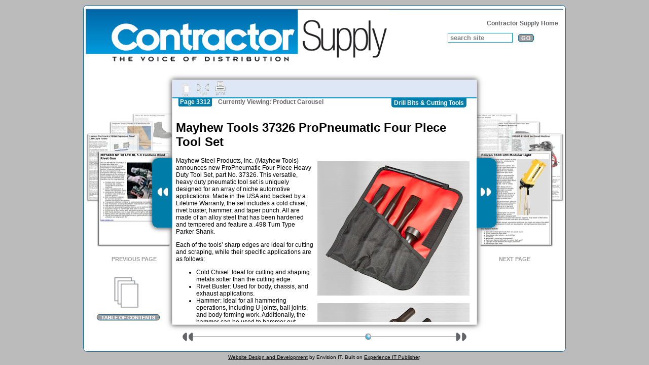

--- FILE ---
content_type: text/html; charset=UTF-8
request_url: https://contractorsupplymagazine.com/pages/Spre/Mayhew-Tools-37326-ProPneumatic-Four-Piece-Tool-Set.php
body_size: 202488
content:
<!DOCTYPE html PUBLIC "-//W3C//DTD XHTML 1.1//EN" "http://www.w3.org/TR/xhtml11/DTD/xhtml11.dtd"> 
<html xmlns="http://www.w3.org/1999/xhtml"
      xmlns:og="http://ogp.me/ns#"
      xmlns:fb="http://www.facebook.com/2008/fbml"
      xml:lang="en" >
  <head>
    <meta http-equiv="Content-Type" content="text/html;charset=utf-8" />
  <title>Mayhew Tools 37326 ProPneumatic Four Piece Tool Set - Contractor Supply Magazine</title>
<meta property="og:title" content="Mayhew Tools 37326 ProPneumatic Four Piece Tool Set" />
<meta property="og:type" content="article" />
<meta property="og:url" content="https://contractorsupplymagazine.com/pages/Spre/Mayhew-Tools-37326-ProPneumatic-Four-Piece-Tool-Set.php" />
<meta property="og:image" content="http://contractorsupplymagazine.com/content/sharing/page_8838.jpg" />

<meta property="og:site_name" content="Contractor Supply Magazine" />
<link rel="stylesheet" type="text/css" href="/spre/styles/main.css.php" />
<link rel="stylesheet" type="text/css" href="/templates/Spre/spre/main.css" />
<link rel="stylesheet" type="text/css" media="print" href="/spre/styles/main_print.css.php" />
<link rel="stylesheet" type="text/css" href="/templates/Spre/jqueryui/jquery-ui.custom.css" />
<script type='text/javascript' src='//code.jquery.com/jquery-3.5.0.min.js'></script>
<script type='text/javascript' src='//code.jquery.com/ui/1.12.1/jquery-ui.min.js'></script>
<script type='text/javascript' src='/scripts/all_scripts.js.php?refresh=20180330'></script>
<script type='text/javascript' src='https://www.googletagmanager.com/gtag/js?id=G-NSPYQQYTJW'></script>
<script type='text/javascript' src='/spre/scripts/main.js.php'></script>
<script type='text/javascript' src='/scripts/all_scripts.js.php?refresh=20180330'></script>
<script type='text/javascript'>
window.dataLayer = window.dataLayer || [];
      function gtag(){dataLayer.push(arguments);}
      gtag('js', new Date());
      
      gtag('config', 'G-NSPYQQYTJW');

  // All Pages in this Issue
  var spre_content_page_index = 3311;
  var spre_pages = new Array();
  spre_pages[0] = new Object({id:11828, name:"Wyco ErgoPack Gas Powered Backpack Concrete Vibrator", url:"/pages/Spre/Wyco-ErgoPack-Gas-Powered-Backpack-Concrete-Vibrator.php"});
  spre_pages[1] = new Object({id:13652, name:"Bison Products Level.Up Adjustable Deck Pedestal", url:"/pages/Spre/Bison-Products-LevelUp-Adjustable-Deck-Pedestal.php"});
  spre_pages[2] = new Object({id:14032, name:"W.steps PRIME Line Ladders", url:"/pages/Spre/Wsteps-PRIME-Line-Ladders.php"});
  spre_pages[3] = new Object({id:14167, name:"Gyplok Fastening Systems Adjustable Dimpler", url:"/pages/Spre/Gyplok-Fastening-Systems-Adjustable-Dimpler.php"});
  spre_pages[4] = new Object({id:14168, name:"MAX USA WMC80", url:"/pages/Spre/MAX-USA-WMC80.php"});
  spre_pages[5] = new Object({id:14230, name:"Makita 18V LXT 3-Speed 1/2 Inch Square Drive Impact Wrench with Detent Anvil", url:"/pages/Spre/Makita-18V-LXT-3-Speed-12-Inch-Square-Drive-Impact-Wrench-with-Detent-Anvil.php"});
  spre_pages[6] = new Object({id:14231, name:"Makita 40V max XGT Shear Wrench", url:"/pages/Spre/Makita-40V-max-XGT-Shear-Wrench.php"});
  spre_pages[7] = new Object({id:14233, name:"Makita 1/2-Inch Corded Drills", url:"/pages/Spre/Makita-12-Inch-Corded-Drills.php"});
  spre_pages[8] = new Object({id:14234, name:"Makita 40V Max XGT Jigsaws", url:"/pages/Spre/Makita-40V-Max-XGT-Jigsaws.php"});
  spre_pages[9] = new Object({id:14237, name:"Makita 40V max XGT 3-inch x 21-inch Belt Sander", url:"/pages/Spre/Makita-40V-max-XGT-3-inch-x-21-inch-Belt-Sander.php"});
  spre_pages[10] = new Object({id:14240, name:"Makita 18V LXT 4-Speed Impact Driver", url:"/pages/Spre/Makita-18V-LXT-4-Speed-Impact-Driver.php"});
  spre_pages[11] = new Object({id:14317, name:"pewag PLZW-R Rapid", url:"/pages/Spre/pewag-PLZW-R-Rapid.php"});
  spre_pages[12] = new Object({id:14364, name:"Malco Tools Drip Edge Folding Tool", url:"/pages/Spre/Malco-Tools-Drip-Edge-Folding-Tool.php"});
  spre_pages[13] = new Object({id:14365, name:"Malco Tools 7-in-1 C-RHEX Flip Bit", url:"/pages/Spre/Malco-Tools-7-in-1-C-RHEX-Flip-Bit.php"});
  spre_pages[14] = new Object({id:307, name:"Cover Page", url:"/pages/Spre/Cover-Page.php"});
  spre_pages[15] = new Object({id:308, name:"Table of Contents", url:"/pages/Spre/Table-of-Contents.php"});
  spre_pages[16] = new Object({id:6659, name:"Stego Beast Screed", url:"/pages/Spre/Stego-Beast-Screed.php"});
  spre_pages[17] = new Object({id:6887, name:"Makinex Powered Hand Truck", url:"/pages/Spre/Makinex-Powered-Hand-Truck.php"});
  spre_pages[18] = new Object({id:6944, name:"Formulators|Aquaflex Silica-Free Waterproof Concrete Repair Products", url:"/pages/Spre/FormulatorsAquaflex-Silica-Free-Waterproof-Concrete-Repair-Products.php"});
  spre_pages[19] = new Object({id:7364, name:"Pinnacle Americ Two-Speed Confined Space Ventilator", url:"/pages/Spre/Pinnacle-Americ-Two-Speed-Confined-Space-Ventilator.php"});
  spre_pages[20] = new Object({id:7511, name:"Weber MT CR2 Reversible Soil Compactor", url:"/pages/Spre/Weber-MT-CR2-Reversible-Soil-Compactor.php"});
  spre_pages[21] = new Object({id:7902, name:"TrueLook Indoor Jobsite Safety and Security Cameras", url:"/pages/Spre/TrueLook-Indoor-Jobsite-Safety-and-Security-Cameras.php"});
  spre_pages[22] = new Object({id:6307, name:"Omega E-FX Admix Efflorescence Reducing Admixture", url:"/pages/Spre/Omega-E-FX-Admix-Efflorescence-Reducing-Admixture.php"});
  spre_pages[23] = new Object({id:6643, name:"M-Power Diamond Cross 8 inch Benchstone", url:"/pages/Spre/M-Power-Diamond-Cross-8-inch-Benchstone.php"});
  spre_pages[24] = new Object({id:7578, name:"Champion Brute XLT Tapper", url:"/pages/Spre/Champion-Brute-XLT-Tapper.php"});
  spre_pages[25] = new Object({id:7827, name:"Dentec Safety Comfort Air Full Face Masks", url:"/pages/Spre/Dentec-Safety-Comfort-Air-Full-Face-Masks.php"});
  spre_pages[26] = new Object({id:7975, name:"Puma DG5522HP Gas Air Compressor", url:"/pages/Spre/Puma-DG5522HP-Gas-Air-Compressor.php"});
  spre_pages[27] = new Object({id:9469, name:"Olfa SK-10 and SK-15 Concealed Blade Safety Knives", url:"/pages/Spre/Olfa-SK-10-and-SK-15-Concealed-Blade-Safety-Knives.php"});
  spre_pages[28] = new Object({id:9742, name:"CircSaw Technologies SkatePlate", url:"/pages/Spre/CircSaw-Technologies-SkatePlate.php"});
  spre_pages[29] = new Object({id:9780, name:"Golight GT and Stryker ST LED Work Lamps", url:"/pages/Spre/Golight-GT-and-Stryker-ST-LED-Work-Lamps.php"});
  spre_pages[30] = new Object({id:9971, name:"Detectable Warning Systems RediMat Tactile Warning Product", url:"/pages/Spre/Detectable-Warning-Systems-RediMat-Tactile-Warning-Product.php"});
  spre_pages[31] = new Object({id:10313, name:"Dormer Pramet Cutting Tools for MRO", url:"/pages/Spre/Dormer-Pramet-Cutting-Tools-for-MRO.php"});
  spre_pages[32] = new Object({id:10382, name:"Nu-Wave NWD-22XL Utility Cart", url:"/pages/Spre/Nu-Wave-NWD-22XL-Utility-Cart.php"});
  spre_pages[33] = new Object({id:10520, name:"Stabila LAR 160 G Rotating GreenBeam Laser", url:"/pages/Spre/Stabila-LAR-160-G-Rotating-GreenBeam-Laser.php"});
  spre_pages[34] = new Object({id:13813, name:"Rohde &amp; Schwarz NRPxE RF Power Sensors", url:"/pages/Spre/Rohde-&-Schwarz-NRPxE-RF-Power-Sensors.php"});
  spre_pages[35] = new Object({id:13840, name:"Vestil Manufacturing Multifunction Scaffolding", url:"/pages/Spre/Vestil-Manufacturing-Multifunction-Scaffolding.php"});
  spre_pages[36] = new Object({id:13862, name:"FrogTape FrogTape Advanced Painter&#039;s Tape", url:"/pages/Spre/FrogTape-FrogTape-Advanced-Painters-Tape.php"});
  spre_pages[37] = new Object({id:13979, name:"Milwaukee Tool Shockwave Impact Duty Driver Bits and Holders", url:"/pages/Spre/Milwaukee-Tool-Shockwave-Impact-Duty-Driver-Bits-and-Holders.php"});
  spre_pages[38] = new Object({id:14139, name:"Spax T-Star Washer Head HCR PowerLags", url:"/pages/Spre/Spax-T-Star-Washer-Head-HCR-PowerLags.php"});
  spre_pages[39] = new Object({id:316, name:"Abrasives", url:"/pages/Spre/Abrasives.php"});
  spre_pages[40] = new Object({id:321, name:"Adhesives, Sealants &amp; Coatings", url:"/pages/Spre/Adhesives,-Sealants-&-Coatings.php"});
  spre_pages[41] = new Object({id:6227, name:"SKILSAW 10 inch Worm Drive table saw", url:"/pages/Spre/SKILSAW-10-inch-Worm-Drive-table-saw.php"});
  spre_pages[42] = new Object({id:6321, name:"Paslode 16 Ga Cordless Finish Nailing System", url:"/pages/Spre/Paslode-16-Ga-Cordless-Finish-Nailing-System.php"});
  spre_pages[43] = new Object({id:7446, name:"DEWALT DCB1800B 1800 Watt Portable Power Station", url:"/pages/Spre/DEWALT-DCB1800B-1800-Watt-Portable-Power-Station.php"});
  spre_pages[44] = new Object({id:8128, name:"Epson LABELWORKS LW-PX350 Label Printer", url:"/pages/Spre/Epson-LABELWORKS-LW-PX350-Label-Printer.php"});
  spre_pages[45] = new Object({id:9735, name:"Irion-America XP-DELTA Caulking Gun", url:"/pages/Spre/Irion-America-XP-DELTA-Caulking-Gun.php"});
  spre_pages[46] = new Object({id:13609, name:"INDCO PM Series Pail Mixers", url:"/pages/Spre/INDCO-PM-Series-Pail-Mixers.php"});
  spre_pages[47] = new Object({id:13650, name:"Pettibone Extendo 1044X Telehandler", url:"/pages/Spre/Pettibone-Extendo-1044X-Telehandler.php"});
  spre_pages[48] = new Object({id:13864, name:"Toro Electric High-Lift Ultra Buggy e2500-THL", url:"/pages/Spre/Toro-Electric-High-Lift-Ultra-Buggy-e2500-THL.php"});
  spre_pages[49] = new Object({id:11616, name:"Champion BD100 MegaBrute Magnetic Drill Press", url:"/pages/Spre/Champion-BD100-MegaBrute-Magnetic-Drill-Press.php"});
  spre_pages[50] = new Object({id:11636, name:"ASV MAX-Series RT-135 Forestry Posi-Track Loader", url:"/pages/Spre/ASV-MAX-Series-RT-135-Forestry-Posi-Track-Loader.php"});
  spre_pages[51] = new Object({id:13741, name:"DENIOS IBC Tote Heaters", url:"/pages/Spre/DENIOS-IBC-Tote-Heaters.php"});
  spre_pages[52] = new Object({id:1107, name:"Air Tools", url:"/pages/Spre/Air-Tools.php"});
  spre_pages[53] = new Object({id:7602, name:"News - 2017.04.10 Lackmond Beast/B+BTec Core Drills, Rigs and Bits", url:"/pages/Spre/News---20170410-Lackmond-BeastB+BTec-Core-Drills,-Rigs-and-Bits.php"});
  spre_pages[54] = new Object({id:8292, name:"Minnich Stinger Electric Flex-shaft Concrete Vibrator", url:"/pages/Spre/Minnich-Stinger-Electric-Flex-shaft-Concrete-Vibrator.php"});
  spre_pages[55] = new Object({id:9902, name:"Wooster Products NITEGLOW Stair Treads", url:"/pages/Spre/Wooster-Products-NITEGLOW-Stair-Treads.php"});
  spre_pages[56] = new Object({id:10133, name:"Trimaco XPlastic Impact Resistant Corrugated Plastic Sheeting", url:"/pages/Spre/Trimaco-XPlastic-Impact-Resistant-Corrugated-Plastic-Sheeting.php"});
  spre_pages[57] = new Object({id:7387, name:"Lucas 9500 Single-Ply Sealant", url:"/pages/Spre/Lucas-9500-Single-Ply-Sealant.php"});
  spre_pages[58] = new Object({id:7396, name:"Mi-T-M Diesel Air Compressor/Generator", url:"/pages/Spre/Mi-T-M-Diesel-Air-CompressorGenerator.php"});
  spre_pages[59] = new Object({id:7895, name:"Bahco 3868 Carbide Triple Set Xtra TSX Bandsaw Blade", url:"/pages/Spre/Bahco-3868-Carbide-Triple-Set-Xtra-TSX-Bandsaw-Blade.php"});
  spre_pages[60] = new Object({id:7942, name:"Zircon Leak Alert WiFi Smart Water Detector", url:"/pages/Spre/Zircon-Leak-Alert-WiFi-Smart-Water-Detector.php"});
  spre_pages[61] = new Object({id:9365, name:"Big Foot Tools Magnetic Pea Shooters", url:"/pages/Spre/Big-Foot-Tools-Magnetic-Pea-Shooters.php"});
  spre_pages[62] = new Object({id:10127, name:"Milwaukee M12 FUEL SURGE 1/4 Inch Hex Hydraulic Driver", url:"/pages/Spre/Milwaukee-M12-FUEL-SURGE-14-Inch-Hex-Hydraulic-Driver.php"});
  spre_pages[63] = new Object({id:10367, name:"Rhino Carbon Fiber CFRP Commercial and Residential Crack Repair Kits", url:"/pages/Spre/Rhino-Carbon-Fiber-CFRP-Commercial-and-Residential-Crack-Repair-Kits.php"});
  spre_pages[64] = new Object({id:13648, name:"Zurn Wilkins One-Bolt Coupling", url:"/pages/Spre/Zurn-Wilkins-One-Bolt-Coupling.php"});
  spre_pages[65] = new Object({id:13759, name:"JET Tools JET Black", url:"/pages/Spre/JET-Tools-JET-Black.php"});
  spre_pages[66] = new Object({id:14309, name:"Dynamic Insulated T-Handle Hex Key Sets", url:"/pages/Spre/Dynamic-Insulated-T-Handle-Hex-Key-Sets.php"});
  spre_pages[67] = new Object({id:14367, name:"NIBCO PressACR Fittings", url:"/pages/Spre/NIBCO-PressACR-Fittings.php"});
  spre_pages[68] = new Object({id:14369, name:"Malco Tools CRHEX Hex Driver Line", url:"/pages/Spre/Malco-Tools-CRHEX-Hex-Driver-Line.php"});
  spre_pages[69] = new Object({id:661, name:"Anchors", url:"/pages/Spre/Anchors.php"});
  spre_pages[70] = new Object({id:319, name:"Blades", url:"/pages/Spre/Blades.php"});
  spre_pages[71] = new Object({id:7352, name:"Kett Tool KD-400 18-Gauge Double-Cut Shears", url:"/pages/Spre/Kett-Tool-KD-400-18-Gauge-Double-Cut-Shears.php"});
  spre_pages[72] = new Object({id:8720, name:"Mule-Hide ShapeShift Pitch Pan and MP Liquid Sealant", url:"/pages/Spre/Mule-Hide-ShapeShift-Pitch-Pan-and-MP-Liquid-Sealant.php"});
  spre_pages[73] = new Object({id:10351, name:"Gemtex Abrasives New Generation Flap Discs", url:"/pages/Spre/Gemtex-Abrasives-New-Generation-Flap-Discs.php"});
  spre_pages[74] = new Object({id:6758, name:"DEWALT Collated and Coil Construction Nailers", url:"/pages/Spre/DEWALT-Collated-and-Coil-Construction-Nailers.php"});
  spre_pages[75] = new Object({id:9021, name:"Hyde Molding Puller", url:"/pages/Spre/Hyde-Molding-Puller.php"});
  spre_pages[76] = new Object({id:9342, name:"Post-it Extreme XL Notes with Dura-Hold Paper and Adhesive", url:"/pages/Spre/Post-it-Extreme-XL-Notes-with-Dura-Hold-Paper-and-Adhesive.php"});
  spre_pages[77] = new Object({id:9853, name:"Spyder Stinger Drill Bits", url:"/pages/Spre/Spyder-Stinger-Drill-Bits.php"});
  spre_pages[78] = new Object({id:1110, name:"Cable Installation", url:"/pages/Spre/Cable-Installation.php"});
  spre_pages[79] = new Object({id:11387, name:"Knipex TwinGrip Pliers", url:"/pages/Spre/Knipex-TwinGrip-Pliers.php"});
  spre_pages[80] = new Object({id:11530, name:"Cortec EcoLine ELP Lubricant and Penetrant", url:"/pages/Spre/Cortec-EcoLine-ELP-Lubricant-and-Penetrant.php"});
  spre_pages[81] = new Object({id:13812, name:"Vestil Manufacturing Drum Rack with Fork Pockets", url:"/pages/Spre/Vestil-Manufacturing-Drum-Rack-with-Fork-Pockets.php"});
  spre_pages[82] = new Object({id:14223, name:"Bobcat Tank-Mounted Air Compressor", url:"/pages/Spre/Bobcat-Tank-Mounted-Air-Compressor.php"});
  spre_pages[83] = new Object({id:14368, name:"Southwire MAXIS MHB4000 Hydraulic Conduit Bender,", url:"/pages/Spre/Southwire-MAXIS-MHB4000-Hydraulic-Conduit-Bender,.php"});
  spre_pages[84] = new Object({id:6753, name:"TopGard Pipe Bollard Caps", url:"/pages/Spre/TopGard-Pipe-Bollard-Caps.php"});
  spre_pages[85] = new Object({id:6885, name:"Walter Surface Technologies Next Generation Grinders", url:"/pages/Spre/Walter-Surface-Technologies-Next-Generation-Grinders.php"});
  spre_pages[86] = new Object({id:7913, name:"SKILSAW 13 Amp Reciprocating Saw with Buzzkill Technology", url:"/pages/Spre/SKILSAW-13-Amp-Reciprocating-Saw-with-Buzzkill-Technology.php"});
  spre_pages[87] = new Object({id:9694, name:"JCB 1CXT Backhoe Loader", url:"/pages/Spre/JCB-1CXT-Backhoe-Loader.php"});
  spre_pages[88] = new Object({id:9998, name:"Spyder Products Tarantula Circular Saw Nickel Cobalt Blades", url:"/pages/Spre/Spyder-Products-Tarantula-Circular-Saw-Nickel-Cobalt-Blades.php"});
  spre_pages[89] = new Object({id:1164, name:"Compressors", url:"/pages/Spre/Compressors.php"});
  spre_pages[90] = new Object({id:549, name:"Concrete Equipment", url:"/pages/Spre/Concrete-Equipment.php"});
  spre_pages[91] = new Object({id:13615, name:"Yanmar Compact Equipment TL75VS", url:"/pages/Spre/Yanmar-Compact-Equipment-TL75VS.php"});
  spre_pages[92] = new Object({id:14370, name:"IPA BrushAll Wire Hand Brush", url:"/pages/Spre/IPA-BrushAll-Wire-Hand-Brush.php"});
  spre_pages[93] = new Object({id:7939, name:"Werner LEANSAFE Step Ladder", url:"/pages/Spre/Werner-LEANSAFE-Step-Ladder.php"});
  spre_pages[94] = new Object({id:6199, name:"Cords, Cables &amp; Lights", url:"/pages/Spre/Cords,-Cables-&-Lights.php"});
  spre_pages[95] = new Object({id:11272, name:"Albion B12MG 30 Ounce B-Line Mortar and Grout Gun", url:"/pages/Spre/Albion-B12MG-30-Ounce-B-Line-Mortar-and-Grout-Gun.php"});
  spre_pages[96] = new Object({id:11228, name:"Diablo Cermet Steel Demon Ferrous Metal Blades", url:"/pages/Spre/Diablo-Cermet-Steel-Demon-Ferrous-Metal-Blades.php"});
  spre_pages[97] = new Object({id:11806, name:"WORX Nitro 20-Volt 1/2-inch Hammer Drill", url:"/pages/Spre/WORX-Nitro-20-Volt-12-inch-Hammer-Drill.php"});
  spre_pages[98] = new Object({id:13777, name:"Mecalac Multifuctional Loaders with Foldable Canopies", url:"/pages/Spre/Mecalac-Multifuctional-Loaders-with-Foldable-Canopies.php"});
  spre_pages[99] = new Object({id:14166, name:"Wright Tool Cushioned Grip Screwdrivers", url:"/pages/Spre/Wright-Tool-Cushioned-Grip-Screwdrivers.php"});
  spre_pages[100] = new Object({id:317, name:"Diamond Equipment", url:"/pages/Spre/Diamond-Equipment.php"});
  spre_pages[101] = new Object({id:10659, name:"Trimaco Wonder Rags", url:"/pages/Spre/Trimaco-Wonder-Rags.php"});
  spre_pages[102] = new Object({id:13597, name:"Milwaukee Tool Next Generation Tape Measures", url:"/pages/Spre/Milwaukee-Tool-Next-Generation-Tape-Measures.php"});
  spre_pages[103] = new Object({id:14378, name:"Wright Service Wrench", url:"/pages/Spre/Wright-Service-Wrench.php"});
  spre_pages[104] = new Object({id:566, name:"Drill Bits &amp; Cutting Tools", url:"/pages/Spre/Drill-Bits-&-Cutting-Tools.php"});
  spre_pages[105] = new Object({id:6200, name:"Drywall &amp; Decking Screws", url:"/pages/Spre/Drywall-&-Decking-Screws.php"});
  spre_pages[106] = new Object({id:6796, name:"Greenlee 10.8V Micro Cable and Bolt Cutters", url:"/pages/Spre/Greenlee-108V-Micro-Cable-and-Bolt-Cutters.php"});
  spre_pages[107] = new Object({id:9711, name:"Viega MegaPress 3-Piece Ball Valve", url:"/pages/Spre/Viega-MegaPress-3-Piece-Ball-Valve.php"});
  spre_pages[108] = new Object({id:10482, name:"Honda CO-MINDER Carbon Monoxide Detecting Generators", url:"/pages/Spre/Honda-CO-MINDER-Carbon-Monoxide-Detecting-Generators.php"});
  spre_pages[109] = new Object({id:11341, name:"Diablo 7-1/4 inch 24 Tooth Framing Saw Blade", url:"/pages/Spre/Diablo-7-14-inch-24-Tooth-Framing-Saw-Blade.php"});
  spre_pages[110] = new Object({id:546, name:"Gas Engine Equipment", url:"/pages/Spre/Gas-Engine-Equipment.php"});
  spre_pages[111] = new Object({id:310, name:"Generators", url:"/pages/Spre/Generators.php"});
  spre_pages[112] = new Object({id:10986, name:"OZ Lifting Stainless Steel Beam Clamp", url:"/pages/Spre/OZ-Lifting-Stainless-Steel-Beam-Clamp.php"});
  spre_pages[113] = new Object({id:14225, name:"Werner Ready Step Ladder", url:"/pages/Spre/Werner-Ready-Step-Ladder.php"});
  spre_pages[114] = new Object({id:13981, name:"Radians Disposable Nitrile Gloves", url:"/pages/Spre/Radians-Disposable-Nitrile-Gloves.php"});
  spre_pages[115] = new Object({id:14245, name:"Milwaukee Tool M12 FUEL 5/8-inch SDS Plus Rotary Hammer", url:"/pages/Spre/Milwaukee-Tool-M12-FUEL-58-inch-SDS-Plus-Rotary-Hammer.php"});
  spre_pages[116] = new Object({id:313, name:"Hand Tools", url:"/pages/Spre/Hand-Tools.php"});
  spre_pages[117] = new Object({id:1385, name:"Hangers", url:"/pages/Spre/Hangers.php"});
  spre_pages[118] = new Object({id:14141, name:"KNIPEX Tool Tote", url:"/pages/Spre/KNIPEX-Tool-Tote.php"});
  spre_pages[119] = new Object({id:14246, name:"Milwaukee Tool M18 FUEL 5-inch Random Orbital Sander", url:"/pages/Spre/Milwaukee-Tool-M18-FUEL-5-inch-Random-Orbital-Sander.php"});
  spre_pages[120] = new Object({id:6201, name:"Hydraulics", url:"/pages/Spre/Hydraulics.php"});
  spre_pages[121] = new Object({id:10333, name:"Harrington Hoists TCL Series Lube Free Air Hoists", url:"/pages/Spre/Harrington-Hoists-TCL-Series-Lube-Free-Air-Hoists.php"});
  spre_pages[122] = new Object({id:6202, name:"Lasers", url:"/pages/Spre/Lasers.php"});
  spre_pages[123] = new Object({id:320, name:"Levels &amp; Measurement", url:"/pages/Spre/Levels-&-Measurement.php"});
  spre_pages[124] = new Object({id:13588, name:"Weiler Abrasives Tiger Ceramic and INOX 2.0 Cutting, Grinding and Combo Wheels", url:"/pages/Spre/Weiler-Abrasives-Tiger-Ceramic-and-INOX-20-Cutting,-Grinding-and-Combo-Wheels.php"});
  spre_pages[125] = new Object({id:13721, name:"Rocky MonoCrepe Wedge Work Boot", url:"/pages/Spre/Rocky-MonoCrepe-Wedge-Work-Boot.php"});
  spre_pages[126] = new Object({id:14366, name:"KNIPEX Punches and Chisels", url:"/pages/Spre/KNIPEX-Punches-and-Chisels.php"});
  spre_pages[127] = new Object({id:8624, name:"Metabo MFE 40 Wallchaser", url:"/pages/Spre/Metabo-MFE-40-Wallchaser.php"});
  spre_pages[128] = new Object({id:550, name:"Lifting, Moving &amp; Material Handling", url:"/pages/Spre/Lifting,-Moving-&-Material-Handling.php"});
  spre_pages[129] = new Object({id:318, name:"Lubes &amp; Chemicals", url:"/pages/Spre/Lubes-&-Chemicals.php"});
  spre_pages[130] = new Object({id:8312, name:"STANLEY Dual Lock Tape Measure", url:"/pages/Spre/STANLEY-Dual-Lock-Tape-Measure.php"});
  spre_pages[131] = new Object({id:9571, name:"Sulzer COX ElectraFlow Dual Ultra Cordless Cartridge Dispenser", url:"/pages/Spre/Sulzer-COX-ElectraFlow-Dual-Ultra-Cordless-Cartridge-Dispenser.php"});
  spre_pages[132] = new Object({id:14138, name:"Dialblo Tools Metal Demon Drill Bits", url:"/pages/Spre/Dialblo-Tools-Metal-Demon-Drill-Bits.php"});
  spre_pages[133] = new Object({id:547, name:"Other Products", url:"/pages/Spre/Other-Products.php"});
  spre_pages[134] = new Object({id:565, name:"Pipe Tools", url:"/pages/Spre/Pipe-Tools.php"});
  spre_pages[135] = new Object({id:309, name:"Portable Electric Tools", url:"/pages/Spre/Portable-Electric-Tools.php"});
  spre_pages[136] = new Object({id:7561, name:"SENCO Impact-Rated DuraSpin Bits", url:"/pages/Spre/SENCO-Impact-Rated-DuraSpin-Bits.php"});
  spre_pages[137] = new Object({id:14372, name:"Ergodyne Winter Warming Kit", url:"/pages/Spre/Ergodyne-Winter-Warming-Kit.php"});
  spre_pages[138] = new Object({id:13837, name:"Makita 1-inch SDS-PLUS AVT Rotary Hammer", url:"/pages/Spre/Makita-1-inch-SDS-PLUS-AVT-Rotary-Hammer.php"});
  spre_pages[139] = new Object({id:311, name:"Power Nailers &amp; Staplers", url:"/pages/Spre/Power-Nailers-&-Staplers.php"});
  spre_pages[140] = new Object({id:6664, name:"Gateway Safety Pink Camo Safety Glasses", url:"/pages/Spre/Gateway-Safety-Pink-Camo-Safety-Glasses.php"});
  spre_pages[141] = new Object({id:7510, name:"Gear Keeper TL1-5001 Hard Hat Lanyard", url:"/pages/Spre/Gear-Keeper-TL1-5001-Hard-Hat-Lanyard.php"});
  spre_pages[142] = new Object({id:312, name:"Safety", url:"/pages/Spre/Safety.php"});
  spre_pages[143] = new Object({id:1160, name:"Scaffolds &amp; Ladders", url:"/pages/Spre/Scaffolds-&-Ladders.php"});
  spre_pages[144] = new Object({id:11340, name:"Crescent Multi-Bit Drivers", url:"/pages/Spre/Crescent-Multi-Bit-Drivers.php"});
  spre_pages[145] = new Object({id:7640, name:"Festool SYSROCK Jobsite Radio", url:"/pages/Spre/Festool-SYSROCK-Jobsite-Radio.php"});
  spre_pages[146] = new Object({id:6203, name:"Screwdriver Accessories", url:"/pages/Spre/Screwdriver-Accessories.php"});
  spre_pages[147] = new Object({id:8002, name:"RIDGID RE 6 Electrical Tool and LR-60B Crimp Head", url:"/pages/Spre/RIDGID-RE-6-Electrical-Tool-and-LR-60B-Crimp-Head.php"});
  spre_pages[148] = new Object({id:6618, name:"Simpson Stainless Deck-Drive DCU Composite Screws", url:"/pages/Spre/Simpson-Stainless-Deck-Drive-DCU-Composite-Screws.php"});
  spre_pages[149] = new Object({id:552, name:"Stationary Tools", url:"/pages/Spre/Stationary-Tools.php"});
  spre_pages[150] = new Object({id:11876, name:"Reelcraft RT650-OLP Medium Duty Hose Reels", url:"/pages/Spre/Reelcraft-RT650-OLP-Medium-Duty-Hose-Reels.php"});
  spre_pages[151] = new Object({id:11412, name:"SENCO Second-Gen F-15XP, F-16XP and F-18XP Cordless Nailers", url:"/pages/Spre/SENCO-Second-Gen-F-15XP,-F-16XP-and-F-18XP-Cordless-Nailers.php"});
  spre_pages[152] = new Object({id:9639, name:"Surface Shields Cover Shield and Seam Tape FR", url:"/pages/Spre/Surface-Shields-Cover-Shield-and-Seam-Tape-FR.php"});
  spre_pages[153] = new Object({id:314, name:"Threaded Fasteners &amp; Rod", url:"/pages/Spre/Threaded-Fasteners-&-Rod.php"});
  spre_pages[154] = new Object({id:315, name:"Tool Bags &amp; Pouches", url:"/pages/Spre/Tool-Bags-&-Pouches.php"});
  spre_pages[155] = new Object({id:548, name:"Tool Boxes", url:"/pages/Spre/Tool-Boxes.php"});
  spre_pages[156] = new Object({id:5895, name:"CRC Pipe Thread Sealant", url:"/pages/Spre/CRC-Pipe-Thread-Sealant.php"});
  spre_pages[157] = new Object({id:10154, name:"Trimaco Smart Grip Shoe Guards", url:"/pages/Spre/Trimaco-Smart-Grip-Shoe-Guards.php"});
  spre_pages[158] = new Object({id:4104, name:"Accutrax Pencil Blade", url:"/pages/Spre/Accutrax-Pencil-Blade.php"});
  spre_pages[159] = new Object({id:4918, name:"Lackmond BEAST WTS2000L 10 Inch Wet Tile/Stone Saw", url:"/pages/Spre/Lackmond-BEAST-WTS2000L-10-Inch-Wet-TileStone-Saw.php"});
  spre_pages[160] = new Object({id:3457, name:"i-lighting Easy Plug Installation System", url:"/pages/Spre/i-lighting-Easy-Plug-Installation-System.php"});
  spre_pages[161] = new Object({id:9892, name:"Coxreels High-Visibility Safety Hose Reels", url:"/pages/Spre/Coxreels-High-Visibility-Safety-Hose-Reels.php"});
  spre_pages[162] = new Object({id:7121, name:"Simpson Drop-In Anchor (DIAB)", url:"/pages/Spre/Simpson-Drop-In-Anchor-(DIAB).php"});
  spre_pages[163] = new Object({id:3162, name:"Buyers Products ScoopDogg", url:"/pages/Spre/Buyers-Products-ScoopDogg.php"});
  spre_pages[164] = new Object({id:3163, name:"Driltec Tile Remover", url:"/pages/Spre/Driltec-Tile-Remover.php"});
  spre_pages[165] = new Object({id:14377, name:"SENCO DS342-SL Mounted Collated Screwdriver", url:"/pages/Spre/SENCO-DS342-SL-Mounted-Collated-Screwdriver.php"});
  spre_pages[166] = new Object({id:2662, name:"Streamlight Stylus Pro Reach Flashlight", url:"/pages/Spre/Streamlight-Stylus-Pro-Reach-Flashlight.php"});
  spre_pages[167] = new Object({id:9491, name:"RIDGID FlexShaft Drain Cleaning Machines", url:"/pages/Spre/RIDGID-FlexShaft-Drain-Cleaning-Machines.php"});
  spre_pages[168] = new Object({id:3960, name:"SawTrax Dolly Max", url:"/pages/Spre/SawTrax-Dolly-Max.php"});
  spre_pages[169] = new Object({id:10931, name:"Coxreels XTM Extreme Duty Reels", url:"/pages/Spre/Coxreels-XTM-Extreme-Duty-Reels.php"});
  spre_pages[170] = new Object({id:6048, name:"JET Air Tools", url:"/pages/Spre/JET-Air-Tools.php"});
  spre_pages[171] = new Object({id:9916, name:"Festool AGC 18 Cordless Angle Grinder", url:"/pages/Spre/Festool-AGC-18-Cordless-Angle-Grinder.php"});
  spre_pages[172] = new Object({id:2026, name:"General Tools Deep Sensing Moisture Meter", url:"/pages/Spre/General-Tools-Deep-Sensing-Moisture-Meter.php"});
  spre_pages[173] = new Object({id:4991, name:"United Abrasives / SAIT Encore Ceramic Flap Discs", url:"/pages/Spre/United-Abrasives--SAIT-Encore-Ceramic-Flap-Discs.php"});
  spre_pages[174] = new Object({id:2998, name:"TASK Signature Saw Blades", url:"/pages/Spre/TASK-Signature-Saw-Blades.php"});
  spre_pages[175] = new Object({id:13877, name:"Streamlight Nano Light II", url:"/pages/Spre/Streamlight-Nano-Light-II.php"});
  spre_pages[176] = new Object({id:14146, name:"Streamlight SL-SideSaddle", url:"/pages/Spre/Streamlight-SL-SideSaddle.php"});
  spre_pages[177] = new Object({id:6355, name:"Makita SK103PZ Combination Cross-Line/Point Laser", url:"/pages/Spre/Makita-SK103PZ-Combination-Cross-LinePoint-Laser.php"});
  spre_pages[178] = new Object({id:2634, name:"Norton BlueFire Portable Foundry Wheels", url:"/pages/Spre/Norton-BlueFire-Portable-Foundry-Wheels.php"});
  spre_pages[179] = new Object({id:3993, name:"Wright Tool Fracking Tools", url:"/pages/Spre/Wright-Tool-Fracking-Tools.php"});
  spre_pages[180] = new Object({id:14221, name:"Streamlight Sledge Headlamp", url:"/pages/Spre/Streamlight-Sledge-Headlamp.php"});
  spre_pages[181] = new Object({id:14222, name:"Streamlight ProTac HP-X USB/ProTac HP-X", url:"/pages/Spre/Streamlight-ProTac-HP-X-USBProTac-HP-X.php"});
  spre_pages[182] = new Object({id:3994, name:"Topcon GTS-250 Series Total Stations", url:"/pages/Spre/Topcon-GTS-250-Series-Total-Stations.php"});
  spre_pages[183] = new Object({id:4400, name:"ITW Red Head Epcon C6+ Epoxy", url:"/pages/Spre/ITW-Red-Head-Epcon-C6+-Epoxy.php"});
  spre_pages[184] = new Object({id:2069, name:"CGW C3 Trimmable Flap Discs", url:"/pages/Spre/CGW-C3-Trimmable-Flap-Discs.php"});
  spre_pages[185] = new Object({id:1936, name:"Vermont American Woodeater High-Speed Carbon Hole Saw", url:"/pages/Spre/Vermont-American-Woodeater-High-Speed-Carbon-Hole-Saw.php"});
  spre_pages[186] = new Object({id:4392, name:"Bartell BG5000", url:"/pages/Spre/Bartell-BG5000.php"});
  spre_pages[187] = new Object({id:1617, name:"Brushes: Weiler DUALLY Weld Cleaning Brushes", url:"/pages/Spre/Brushes-Weiler-DUALLY-Weld-Cleaning-Brushes.php"});
  spre_pages[188] = new Object({id:5723, name:"Coast LK375 Light Knife", url:"/pages/Spre/Coast-LK375-Light-Knife.php"});
  spre_pages[189] = new Object({id:11237, name:"Festool Systainer3 Starter Set and Mobile Sawing Table", url:"/pages/Spre/Festool-Systainer3-Starter-Set-and-Mobile-Sawing-Table.php"});
  spre_pages[190] = new Object({id:13649, name:"Brass Knuckle SmartCut Touchscreen Gloves", url:"/pages/Spre/Brass-Knuckle-SmartCut-Touchscreen-Gloves.php"});
  spre_pages[191] = new Object({id:13779, name:"Simpson Strong-Tie Concealed Connectors for Mass Timber Glulam Columns", url:"/pages/Spre/Simpson-Strong-Tie-Concealed-Connectors-for-Mass-Timber-Glulam-Columns.php"});
  spre_pages[192] = new Object({id:2922, name:"Reelcraft Pressure Wash Hose Reels", url:"/pages/Spre/Reelcraft-Pressure-Wash-Hose-Reels.php"});
  spre_pages[193] = new Object({id:8824, name:"Electro Tape Polyflex FRX Flame Retardant Tape", url:"/pages/Spre/Electro-Tape-Polyflex-FRX-Flame-Retardant-Tape.php"});
  spre_pages[194] = new Object({id:2555, name:"Banner Engineering WLS28 Work Light Strip", url:"/pages/Spre/Banner-Engineering-WLS28-Work-Light-Strip.php"});
  spre_pages[195] = new Object({id:1467, name:"Norton Abrasives Depressed Center Wheels for Metal Fabricating", url:"/pages/Spre/Norton-Abrasives-Depressed-Center-Wheels-for-Metal-Fabricating.php"});
  spre_pages[196] = new Object({id:13896, name:"Weldcote Z-Cotton Line Zirconia Flap Discs", url:"/pages/Spre/Weldcote-Z-Cotton-Line-Zirconia-Flap-Discs.php"});
  spre_pages[197] = new Object({id:14145, name:"Simpson Strong-Tie SABR Anchor Bolt", url:"/pages/Spre/Simpson-Strong-Tie-SABR-Anchor-Bolt.php"});
  spre_pages[198] = new Object({id:13814, name:"Coxreels 100 Series Reels Brawny Option", url:"/pages/Spre/Coxreels-100-Series-Reels-Brawny-Option.php"});
  spre_pages[199] = new Object({id:14226, name:"DeWalt ATOMIC 20V MAX Angle Grinders", url:"/pages/Spre/DeWalt-ATOMIC-20V-MAX-Angle-Grinders.php"});
  spre_pages[200] = new Object({id:1425, name:"CGW 3-in-1 Cut/Grind/Finish Wheels", url:"/pages/Spre/CGW-3-in-1-CutGrindFinish-Wheels.php"});
  spre_pages[201] = new Object({id:1726, name:"Makita Expands 12V Max Lithium-ion Cordless Line", url:"/pages/Spre/Makita-Expands-12V-Max-Lithium-ion-Cordless-Line.php"});
  spre_pages[202] = new Object({id:9052, name:"Makita XRT01ZK 18V LXT Cordless Rebar Tying Tool", url:"/pages/Spre/Makita-XRT01ZK-18V-LXT-Cordless-Rebar-Tying-Tool.php"});
  spre_pages[203] = new Object({id:1402, name:"Norton Abrasives Ultra-Thin RightCut Wheels for Metal Fabricating", url:"/pages/Spre/Norton-Abrasives-Ultra-Thin-RightCut-Wheels-for-Metal-Fabricating.php"});
  spre_pages[204] = new Object({id:3990, name:"Gateway TruAir Disposable Respirators", url:"/pages/Spre/Gateway-TruAir-Disposable-Respirators.php"});
  spre_pages[205] = new Object({id:4390, name:"Milwaukee Diamond Grit Hole Saws", url:"/pages/Spre/Milwaukee-Diamond-Grit-Hole-Saws.php"});
  spre_pages[206] = new Object({id:1339, name:"CGW Z3 Trimmable Flap Discs", url:"/pages/Spre/CGW-Z3-Trimmable-Flap-Discs.php"});
  spre_pages[207] = new Object({id:1363, name:"Norton/Merit Flap Discs and Fiber Discs for Metal Fabricating", url:"/pages/Spre/NortonMerit-Flap-Discs-and-Fiber-Discs-for-Metal-Fabricating.php"});
  spre_pages[208] = new Object({id:4825, name:"TigerRip 1000 Rip System", url:"/pages/Spre/TigerRip-1000-Rip-System.php"});
  spre_pages[209] = new Object({id:4008, name:"Rockler Push to open, Soft-close King Drawer Slides", url:"/pages/Spre/Rockler-Push-to-open,-Soft-close-King-Drawer-Slides.php"});
  spre_pages[210] = new Object({id:2294, name:"Jenny Products Duplex Compressors", url:"/pages/Spre/Jenny-Products-Duplex-Compressors.php"});
  spre_pages[211] = new Object({id:2557, name:"Next Generation Power Compressor/Gen-Set", url:"/pages/Spre/Next-Generation-Power-CompressorGen-Set.php"});
  spre_pages[212] = new Object({id:14371, name:"Festool GRANAT PROfile Abrasive", url:"/pages/Spre/Festool-GRANAT-PROfile-Abrasive.php"});
  spre_pages[213] = new Object({id:1294, name:"Mercer Abrasives Spot Welder Tip File", url:"/pages/Spre/Mercer-Abrasives-Spot-Welder-Tip-File.php"});
  spre_pages[214] = new Object({id:1003, name:"Weiler Ceramic Filament Products for Nuclear Industry", url:"/pages/Spre/Weiler-Ceramic-Filament-Products-for-Nuclear-Industry.php"});
  spre_pages[215] = new Object({id:817, name:"Gator Ultra Power Sandpaper", url:"/pages/Spre/Gator-Ultra-Power-Sandpaper.php"});
  spre_pages[216] = new Object({id:806, name:"CGW Surface Conditioning Abrasives", url:"/pages/Spre/CGW-Surface-Conditioning-Abrasives.php"});
  spre_pages[217] = new Object({id:807, name:"General Equipment Pro Polish System", url:"/pages/Spre/General-Equipment-Pro-Polish-System.php"});
  spre_pages[218] = new Object({id:6348, name:"Bosch PL1632 and PL2632 Planers", url:"/pages/Spre/Bosch-PL1632-and-PL2632-Planers.php"});
  spre_pages[219] = new Object({id:808, name:"Mercer Aluminum Oxide Semi-Flexible Discs", url:"/pages/Spre/Mercer-Aluminum-Oxide-Semi-Flexible-Discs.php"});
  spre_pages[220] = new Object({id:809, name:"Global Abrasive Products Coated, Nonwoven and Bonded Abrasives", url:"/pages/Spre/Global-Abrasive-Products-Coated,-Nonwoven-and-Bonded-Abrasives.php"});
  spre_pages[221] = new Object({id:810, name:"Wooster Brush AeroSander", url:"/pages/Spre/Wooster-Brush-AeroSander.php"});
  spre_pages[222] = new Object({id:4082, name:"DEWALT Compact Worksite Radio DCR018", url:"/pages/Spre/DEWALT-Compact-Worksite-Radio-DCR018.php"});
  spre_pages[223] = new Object({id:13746, name:"FrogTape Pro Grade Flashing and Waterproofing Tape", url:"/pages/Spre/FrogTape-Pro-Grade-Flashing-and-Waterproofing-Tape.php"});
  spre_pages[224] = new Object({id:4116, name:"DEWALT Locking Pliers", url:"/pages/Spre/DEWALT-Locking-Pliers.php"});
  spre_pages[225] = new Object({id:1661, name:"Powers Fasteners TriggerFoam Pro FireBlock", url:"/pages/Spre/Powers-Fasteners-TriggerFoam-Pro-FireBlock.php"});
  spre_pages[226] = new Object({id:4142, name:"DEWALT Laser Distance Measures", url:"/pages/Spre/DEWALT-Laser-Distance-Measures.php"});
  spre_pages[227] = new Object({id:14319, name:"Cat Footwear Reclaimer Wedge", url:"/pages/Spre/Cat-Footwear-Reclaimer-Wedge.php"});
  spre_pages[228] = new Object({id:1226, name:"Sherwin-Williams Polysiloxane 1K Finish Coat", url:"/pages/Spre/Sherwin-Williams-Polysiloxane-1K-Finish-Coat.php"});
  spre_pages[229] = new Object({id:1602, name:"Simpson Strong-Tie AT-XP Adhesive", url:"/pages/Spre/Simpson-Strong-Tie-AT-XP-Adhesive.php"});
  spre_pages[230] = new Object({id:1539, name:"Rectorseal Smoke and Acoustic Sealant", url:"/pages/Spre/Rectorseal-Smoke-and-Acoustic-Sealant.php"});
  spre_pages[231] = new Object({id:1530, name:"Franklin PROvantage VOC-compliant Adhesives", url:"/pages/Spre/Franklin-PROvantage-VOC-compliant-Adhesives.php"});
  spre_pages[232] = new Object({id:1519, name:"Bonstone Fast Set Extreme Adhesive", url:"/pages/Spre/Bonstone-Fast-Set-Extreme-Adhesive.php"});
  spre_pages[233] = new Object({id:1435, name:"American Clay PlasterPlus", url:"/pages/Spre/American-Clay-PlasterPlus.php"});
  spre_pages[234] = new Object({id:1326, name:"Nelson CLK Sealant", url:"/pages/Spre/Nelson-CLK-Sealant.php"});
  spre_pages[235] = new Object({id:1159, name:"Dampney Masonry Stains", url:"/pages/Spre/Dampney-Masonry-Stains.php"});
  spre_pages[236] = new Object({id:1124, name:"Fomo Polyurethane Foam Insulation", url:"/pages/Spre/Fomo-Polyurethane-Foam-Insulation.php"});
  spre_pages[237] = new Object({id:1035, name:"DAP 3.0 Advanced All-Purpose Sealant", url:"/pages/Spre/DAP-30-Advanced-All-Purpose-Sealant.php"});
  spre_pages[238] = new Object({id:7122, name:"RIDGID R350RHF 21 Degree Round Head Framing Nailer", url:"/pages/Spre/RIDGID-R350RHF-21-Degree-Round-Head-Framing-Nailer.php"});
  spre_pages[239] = new Object({id:825, name:"Prospec Moisture Vapor reducer", url:"/pages/Spre/Prospec-Moisture-Vapor-reducer.php"});
  spre_pages[240] = new Object({id:822, name:"ITW Plexus adhesives get greenguard certified", url:"/pages/Spre/ITW-Plexus-adhesives-get-greenguard-certified.php"});
  spre_pages[241] = new Object({id:8456, name:"Milwaukee M18 RADIUS Compact Site Light w/Flood Mode", url:"/pages/Spre/Milwaukee-M18-RADIUS-Compact-Site-Light-wFlood-Mode.php"});
  spre_pages[242] = new Object({id:816, name:"Touch &#039;n Seal Foam Dispenser", url:"/pages/Spre/Touch-n-Seal-Foam-Dispenser.php"});
  spre_pages[243] = new Object({id:941, name:"Pres-On High-Performance Acrylic Adhesive", url:"/pages/Spre/Pres-On-High-Performance-Acrylic-Adhesive.php"});
  spre_pages[244] = new Object({id:828, name:"Powers Fasteners T308+ Adhesive Anchoring System", url:"/pages/Spre/Powers-Fasteners-T308+-Adhesive-Anchoring-System.php"});
  spre_pages[245] = new Object({id:13874, name:"Makita 40V max ConnectX 1200Wh Portable Power Supply", url:"/pages/Spre/Makita-40V-max-ConnectX-1200Wh-Portable-Power-Supply.php"});
  spre_pages[246] = new Object({id:829, name:"Sherwin-Williams Tile-Clad HS Epoxy", url:"/pages/Spre/Sherwin-Williams-Tile-Clad-HS-Epoxy.php"});
  spre_pages[247] = new Object({id:830, name:"Simpson SET-XP Anchoring Adhesive", url:"/pages/Spre/Simpson-SET-XP-Anchoring-Adhesive.php"});
  spre_pages[248] = new Object({id:940, name:"Powers Fasteners AC 100+Gold Adhesive", url:"/pages/Spre/Powers-Fasteners-AC-100+Gold-Adhesive.php"});
  spre_pages[249] = new Object({id:7944, name:"Bosch GAX18V-30 18V/12V Dual Bay Charger", url:"/pages/Spre/Bosch-GAX18V-30-18V12V-Dual-Bay-Charger.php"});
  spre_pages[250] = new Object({id:8742, name:"Milwaukee M18 FUEL 8-1/4 Inch Table Saw with One-Key", url:"/pages/Spre/Milwaukee-M18-FUEL-8-14-Inch-Table-Saw-with-One-Key.php"});
  spre_pages[251] = new Object({id:7559, name:"DEWALT DXGNR7000 7000 Watt Commercial Generator", url:"/pages/Spre/DEWALT-DXGNR7000-7000-Watt-Commercial-Generator.php"});
  spre_pages[252] = new Object({id:4299, name:"Bosch GLM 100 C Laser Measure with Bluetooth", url:"/pages/Spre/Bosch-GLM-100-C-Laser-Measure-with-Bluetooth.php"});
  spre_pages[253] = new Object({id:1596, name:"Dynabrade Mini-Dynafile II Abrasive Belt Machine", url:"/pages/Spre/Dynabrade-Mini-Dynafile-II-Abrasive-Belt-Machine.php"});
  spre_pages[254] = new Object({id:5795, name:"Rockler 50322 Router Table XL Box Joint Jig", url:"/pages/Spre/Rockler-50322-Router-Table-XL-Box-Joint-Jig.php"});
  spre_pages[255] = new Object({id:14232, name:"Makita 5-Inch Paddle Switch Angle Grinder with AC/DC Switch", url:"/pages/Spre/Makita-5-Inch-Paddle-Switch-Angle-Grinder-with-ACDC-Switch.php"});
  spre_pages[256] = new Object({id:1495, name:"Coilhose GilaFlex Inner-braided PVC Air Hose", url:"/pages/Spre/Coilhose-GilaFlex-Inner-braided-PVC-Air-Hose.php"});
  spre_pages[257] = new Object({id:1458, name:"Reelcraft Twin-Pack Reels", url:"/pages/Spre/Reelcraft-Twin-Pack-Reels.php"});
  spre_pages[258] = new Object({id:1401, name:"Industrial Air Contractor H4X Remote Air Hub", url:"/pages/Spre/Industrial-Air-Contractor-H4X-Remote-Air-Hub.php"});
  spre_pages[259] = new Object({id:14235, name:"Makita 40V max XGT 2-Piece Combo Kit", url:"/pages/Spre/Makita-40V-max-XGT-2-Piece-Combo-Kit.php"});
  spre_pages[260] = new Object({id:935, name:"Coxreels Hose Bend Restrictors", url:"/pages/Spre/Coxreels-Hose-Bend-Restrictors.php"});
  spre_pages[261] = new Object({id:1359, name:"Reelcraft Series 30000 Reels", url:"/pages/Spre/Reelcraft-Series-30000-Reels.php"});
  spre_pages[262] = new Object({id:1168, name:"DeWalt Quadraport Regulated Line Splitter", url:"/pages/Spre/DeWalt-Quadraport-Regulated-Line-Splitter.php"});
  spre_pages[263] = new Object({id:14238, name:"Makita 40V max XGT 9-inch Power Cutter", url:"/pages/Spre/Makita-40V-max-XGT-9-inch-Power-Cutter.php"});
  spre_pages[264] = new Object({id:14239, name:"Makita 80V max (40V max X2) XGT 70 lb. 1-1/8-inch Hex AVT Breaker Hammer", url:"/pages/Spre/Makita-80V-max-(40V-max-X2)-XGT-70-lb-1-18-inch-Hex-AVT-Breaker-Hammer.php"});
  spre_pages[265] = new Object({id:946, name:"Reelcraft Side-Mount Hose Reel Carts", url:"/pages/Spre/Reelcraft-Side-Mount-Hose-Reel-Carts.php"});
  spre_pages[266] = new Object({id:1106, name:"CS Unitec PowerGrit Air Chain Saw", url:"/pages/Spre/CS-Unitec-PowerGrit-Air-Chain-Saw.php"});
  spre_pages[267] = new Object({id:14140, name:"Bosch 18V 9-inch Brushless Cutoff Saw", url:"/pages/Spre/Bosch-18V-9-inch-Brushless-Cutoff-Saw.php"});
  spre_pages[268] = new Object({id:1588, name:"Simpson Strong-Bolt 2 Wedge Anchor", url:"/pages/Spre/Simpson-Strong-Bolt-2-Wedge-Anchor.php"});
  spre_pages[269] = new Object({id:1460, name:"Powers Fasteners Wedge-Bolt+", url:"/pages/Spre/Powers-Fasteners-Wedge-Bolt+.php"});
  spre_pages[270] = new Object({id:831, name:"Powers Fasteners Safe-T+Pin Anchor", url:"/pages/Spre/Powers-Fasteners-Safe-T+Pin-Anchor.php"});
  spre_pages[271] = new Object({id:1494, name:"Performance Diamond Products Xlerator Diamond Tools", url:"/pages/Spre/Performance-Diamond-Products-Xlerator-Diamond-Tools.php"});
  spre_pages[272] = new Object({id:1420, name:"Arbortech High Performance Blades for AS170 Brick and Mortar Saw", url:"/pages/Spre/Arbortech-High-Performance-Blades-for-AS170-Brick-and-Mortar-Saw.php"});
  spre_pages[273] = new Object({id:1280, name:"Amana Non-Melt Saw Blades for Acrylics and Plastics", url:"/pages/Spre/Amana-Non-Melt-Saw-Blades-for-Acrylics-and-Plastics.php"});
  spre_pages[274] = new Object({id:5919, name:"DEWALT DCH273P2 20V MAX XR Brushless SDS Hammer", url:"/pages/Spre/DEWALT-DCH273P2-20V-MAX-XR-Brushless-SDS-Hammer.php"});
  spre_pages[275] = new Object({id:1380, name:"Lenox T2 Demolition &amp; Wood Recip Blades", url:"/pages/Spre/Lenox-T2-Demolition-&-Wood-Recip-Blades.php"});
  spre_pages[276] = new Object({id:1284, name:"M.K. Morse Metal Devil NXT Circular Saw Blades", url:"/pages/Spre/MK-Morse-Metal-Devil-NXT-Circular-Saw-Blades.php"});
  spre_pages[277] = new Object({id:1175, name:"Trend Routing Thin Kerf Professional Circular Saw Blades", url:"/pages/Spre/Trend-Routing-Thin-Kerf-Professional-Circular-Saw-Blades.php"});
  spre_pages[278] = new Object({id:1176, name:"M.K. Morse M-Factor CH and GP Band Saw Blades", url:"/pages/Spre/MK-Morse-M-Factor-CH-and-GP-Band-Saw-Blades.php"});
  spre_pages[279] = new Object({id:959, name:"Amana Mamba Thin-kerf Saw Blades", url:"/pages/Spre/Amana-Mamba-Thin-kerf-Saw-Blades.php"});
  spre_pages[280] = new Object({id:832, name:"M.K. Morse Band Saw Blade 5-Packs", url:"/pages/Spre/MK-Morse-Band-Saw-Blade-5-Packs.php"});
  spre_pages[281] = new Object({id:1228, name:"Oshlun Steel Cutting Blades", url:"/pages/Spre/Oshlun-Steel-Cutting-Blades.php"});
  spre_pages[282] = new Object({id:833, name:"Amana Tool Black Mamba Thin-kerf Blades for Framing and Decking", url:"/pages/Spre/Amana-Tool-Black-Mamba-Thin-kerf-Blades-for-Framing-and-Decking.php"});
  spre_pages[283] = new Object({id:834, name:"United Abrasives Metal-cutting Carbide Blades", url:"/pages/Spre/United-Abrasives-Metal-cutting-Carbide-Blades.php"});
  spre_pages[284] = new Object({id:835, name:"Starrett Advanz Carbide-tipped Band Saw Blades", url:"/pages/Spre/Starrett-Advanz-Carbide-tipped-Band-Saw-Blades.php"});
  spre_pages[285] = new Object({id:836, name:"Arcus Curve-cutting Steel Blade", url:"/pages/Spre/Arcus-Curve-cutting-Steel-Blade.php"});
  spre_pages[286] = new Object({id:837, name:"Starrett Dual Cut Jig Saw Blades", url:"/pages/Spre/Starrett-Dual-Cut-Jig-Saw-Blades.php"});
  spre_pages[287] = new Object({id:1109, name:"Greenlee Hanging Cable Dispenser", url:"/pages/Spre/Greenlee-Hanging-Cable-Dispenser.php"});
  spre_pages[288] = new Object({id:2636, name:"Jenny G-Series Electric Portable Wheeled Compressors", url:"/pages/Spre/Jenny-G-Series-Electric-Portable-Wheeled-Compressors.php"});
  spre_pages[289] = new Object({id:1589, name:"Porter-Cable C2004-WK Four-Gallon Compressor", url:"/pages/Spre/Porter-Cable-C2004-WK-Four-Gallon-Compressor.php"});
  spre_pages[290] = new Object({id:1325, name:"Rolair FC1250LS3 Compressor", url:"/pages/Spre/Rolair-FC1250LS3-Compressor.php"});
  spre_pages[291] = new Object({id:1067, name:"Jenny W5B-30P Two-stage Electric Compressor", url:"/pages/Spre/Jenny-W5B-30P-Two-stage-Electric-Compressor.php"});
  spre_pages[292] = new Object({id:978, name:"Chongqing Hybest AC5534EC Gas Compressor", url:"/pages/Spre/Chongqing-Hybest-AC5534EC-Gas-Compressor.php"});
  spre_pages[293] = new Object({id:1593, name:"Bluestone Induction Charging LED Flashlight", url:"/pages/Spre/Bluestone-Induction-Charging-LED-Flashlight.php"});
  spre_pages[294] = new Object({id:11195, name:"MAX CP-W .133 Step Pins for Concrete and I-Beams", url:"/pages/Spre/MAX-CP-W-133-Step-Pins-for-Concrete-and-I-Beams.php"});
  spre_pages[295] = new Object({id:1584, name:"Larson Magnalight Explosion Proof Fluorescent Lights", url:"/pages/Spre/Larson-Magnalight-Explosion-Proof-Fluorescent-Lights.php"});
  spre_pages[296] = new Object({id:1517, name:"Garvin Job Site Temporary Light Fixtures", url:"/pages/Spre/Garvin-Job-Site-Temporary-Light-Fixtures.php"});
  spre_pages[297] = new Object({id:1456, name:"K&amp;H Industries Quad Lights", url:"/pages/Spre/K&H-Industries-Quad-Lights.php"});
  spre_pages[298] = new Object({id:1297, name:"BRUTUS super heavy-duty Pulse Start Metal Halide lamps", url:"/pages/Spre/BRUTUS-super-heavy-duty-Pulse-Start-Metal-Halide-lamps.php"});
  spre_pages[299] = new Object({id:1314, name:"Defender Rechargeable LED Hand Lamp", url:"/pages/Spre/Defender-Rechargeable-LED-Hand-Lamp.php"});
  spre_pages[300] = new Object({id:1382, name:"Ericson Sun Tower light system", url:"/pages/Spre/Ericson-Sun-Tower-light-system.php"});
  spre_pages[301] = new Object({id:1232, name:"Thomas &amp; Betts Surge Protection Products for Alternative Energy", url:"/pages/Spre/Thomas-&-Betts-Surge-Protection-Products-for-Alternative-Energy.php"});
  spre_pages[302] = new Object({id:1362, name:"Fluke Clamp Meters", url:"/pages/Spre/Fluke-Clamp-Meters.php"});
  spre_pages[303] = new Object({id:1343, name:"Ericson Protector Series GFCI products", url:"/pages/Spre/Ericson-Protector-Series-GFCI-products.php"});
  spre_pages[304] = new Object({id:1161, name:"Magnalight.com solar-powered LED area light", url:"/pages/Spre/Magnalightcom-solar-powered-LED-area-light.php"});
  spre_pages[305] = new Object({id:1112, name:"TURCK Ethernet cables for harsh environments", url:"/pages/Spre/TURCK-Ethernet-cables-for-harsh-environments.php"});
  spre_pages[306] = new Object({id:1099, name:"Dialight DuroSite LED High Bay Fixtures", url:"/pages/Spre/Dialight-DuroSite-LED-High-Bay-Fixtures.php"});
  spre_pages[307] = new Object({id:992, name:"Princeton Tec EOS II headlamp", url:"/pages/Spre/Princeton-Tec-EOS-II-headlamp.php"});
  spre_pages[308] = new Object({id:980, name:"CEP 6507 and 6508 power centers", url:"/pages/Spre/CEP-6507-and-6508-power-centers.php"});
  spre_pages[309] = new Object({id:838, name:"Stanley Clamping Flashlight", url:"/pages/Spre/Stanley-Clamping-Flashlight.php"});
  spre_pages[310] = new Object({id:839, name:"TASK Tools Light Mine Magnetic LED Light", url:"/pages/Spre/TASK-Tools-Light-Mine-Magnetic-LED-Light.php"});
  spre_pages[311] = new Object({id:840, name:"ECO Light from WobbleLight", url:"/pages/Spre/ECO-Light-from-WobbleLight.php"});
  spre_pages[312] = new Object({id:841, name:"WobbleLight Luminator Portable Light Tower", url:"/pages/Spre/WobbleLight-Luminator-Portable-Light-Tower.php"});
  spre_pages[313] = new Object({id:1595, name:"ICS Blount 695GC and 695F4 Utility Chain Saws", url:"/pages/Spre/ICS-Blount-695GC-and-695F4-Utility-Chain-Saws.php"});
  spre_pages[314] = new Object({id:1590, name:"Dtec Diamond Blades", url:"/pages/Spre/Dtec-Diamond-Blades.php"});
  spre_pages[315] = new Object({id:1561, name:"ICS Diamond Glitter Bits", url:"/pages/Spre/ICS-Diamond-Glitter-Bits.php"});
  spre_pages[316] = new Object({id:842, name:"Diamond Products SC7314-XL 14&quot; SpeediCut XL High-Speed Saw", url:"/pages/Spre/Diamond-Products-SC7314-XL-14-SpeediCut-XL-High-Speed-Saw.php"});
  spre_pages[317] = new Object({id:11911, name:"Milwaukee M12 Cable Stapler", url:"/pages/Spre/Milwaukee-M12-Cable-Stapler.php"});
  spre_pages[318] = new Object({id:843, name:"MK Diamond MK-4000 saw", url:"/pages/Spre/MK-Diamond-MK-4000-saw.php"});
  spre_pages[319] = new Object({id:844, name:"Blount Utility Saw Chain", url:"/pages/Spre/Blount-Utility-Saw-Chain.php"});
  spre_pages[320] = new Object({id:1852, name:"Greenfield Cle-Force high-speed steel drills and taps", url:"/pages/Spre/Greenfield-Cle-Force-high-speed-steel-drills-and-taps.php"});
  spre_pages[321] = new Object({id:1547, name:"Starborn Industries SMART-BIT PRO PLUG System for Wood", url:"/pages/Spre/Starborn-Industries-SMART-BIT-PRO-PLUG-System-for-Wood.php"});
  spre_pages[322] = new Object({id:1480, name:"IRWIN SpeedHammer Power Masonry Drill Bits", url:"/pages/Spre/IRWIN-SpeedHammer-Power-Masonry-Drill-Bits.php"});
  spre_pages[323] = new Object({id:1411, name:"Irwin Speedbor Wood Drilling Flat Bits", url:"/pages/Spre/Irwin-Speedbor-Wood-Drilling-Flat-Bits.php"});
  spre_pages[324] = new Object({id:1040, name:"IDEAL step drill bits", url:"/pages/Spre/IDEAL-step-drill-bits.php"});
  spre_pages[325] = new Object({id:1383, name:"Bosch straight shank rebar cutters", url:"/pages/Spre/Bosch-straight-shank-rebar-cutters.php"});
  spre_pages[326] = new Object({id:1090, name:"Bosch Speed-X concrete bits", url:"/pages/Spre/Bosch-Speed-X-concrete-bits.php"});
  spre_pages[327] = new Object({id:1105, name:"Rotabroach Tap Size Cutter Kits", url:"/pages/Spre/Rotabroach-Tap-Size-Cutter-Kits.php"});
  spre_pages[328] = new Object({id:981, name:"Driltec JET-HEAD and BIONIC drill bits", url:"/pages/Spre/Driltec-JET-HEAD-and-BIONIC-drill-bits.php"});
  spre_pages[329] = new Object({id:845, name:"Relton extra long chisels", url:"/pages/Spre/Relton-extra-long-chisels.php"});
  spre_pages[330] = new Object({id:1543, name:"Bartell Morrison model 1813SS walk behind saw", url:"/pages/Spre/Bartell-Morrison-model-1813SS-walk-behind-saw.php"});
  spre_pages[331] = new Object({id:1465, name:"JCB American-made skid steers and track loaders", url:"/pages/Spre/JCB-American-made-skid-steers-and-track-loaders.php"});
  spre_pages[332] = new Object({id:1455, name:"Generac Pressure Washers", url:"/pages/Spre/Generac-Pressure-Washers.php"});
  spre_pages[333] = new Object({id:1416, name:"General Equipment SG24/G Gas-Powered Surface Grinder", url:"/pages/Spre/General-Equipment-SG24G-Gas-Powered-Surface-Grinder.php"});
  spre_pages[334] = new Object({id:1275, name:"Wacker Neuson wheel loader/snow removal machine", url:"/pages/Spre/Wacker-Neuson-wheel-loadersnow-removal-machine.php"});
  spre_pages[335] = new Object({id:846, name:"Dynapac LF Series plate compactors", url:"/pages/Spre/Dynapac-LF-Series-plate-compactors.php"});
  spre_pages[336] = new Object({id:847, name:"Jenny Belt-Drive Cold Pressure Washers", url:"/pages/Spre/Jenny-Belt-Drive-Cold-Pressure-Washers.php"});
  spre_pages[337] = new Object({id:848, name:"Mi-T-M forced air heaters", url:"/pages/Spre/Mi-T-M-forced-air-heaters.php"});
  spre_pages[338] = new Object({id:849, name:"Heatstar heavy-duty multi-fuel portable forced air heaters", url:"/pages/Spre/Heatstar-heavy-duty-multi-fuel-portable-forced-air-heaters.php"});
  spre_pages[339] = new Object({id:850, name:"Sureheat multi-fuel forced air heaters", url:"/pages/Spre/Sureheat-multi-fuel-forced-air-heaters.php"});
  spre_pages[340] = new Object({id:1404, name:"Subaru SGX Commercial Generators", url:"/pages/Spre/Subaru-SGX-Commercial-Generators.php"});
  spre_pages[341] = new Object({id:820, name:"Generac XP generators", url:"/pages/Spre/Generac-XP-generators.php"});
  spre_pages[342] = new Object({id:944, name:"Jenny K11HGA Compressor / Generator", url:"/pages/Spre/Jenny-K11HGA-Compressor--Generator.php"});
  spre_pages[343] = new Object({id:945, name:"Subaru RGX series Generators", url:"/pages/Spre/Subaru-RGX-series-Generators.php"});
  spre_pages[344] = new Object({id:947, name:"Eaton upgrades hose line", url:"/pages/Spre/Eaton-upgrades-hose-line.php"});
  spre_pages[345] = new Object({id:1710, name:"Council Tool Velvicut Premium Axe", url:"/pages/Spre/Council-Tool-Velvicut-Premium-Axe.php"});
  spre_pages[346] = new Object({id:1206, name:"Milwaukee 8-piece screwdriver set", url:"/pages/Spre/Milwaukee-8-piece-screwdriver-set.php"});
  spre_pages[347] = new Object({id:1616, name:"Wright Tool Strike-Free Wrenches", url:"/pages/Spre/Wright-Tool-Strike-Free-Wrenches.php"});
  spre_pages[348] = new Object({id:1426, name:"KNIPEX Lineman&#039;s Pliers with Crimper and Fish Tape Puller", url:"/pages/Spre/KNIPEX-Linemans-Pliers-with-Crimper-and-Fish-Tape-Puller.php"});
  spre_pages[349] = new Object({id:1236, name:"Irwin Vise-Grip GrooveLock pliers add jaw designs", url:"/pages/Spre/Irwin-Vise-Grip-GrooveLock-pliers-add-jaw-designs.php"});
  spre_pages[350] = new Object({id:1316, name:"Kraft Tool Stainless Steel Putty &amp; Drywall Knives", url:"/pages/Spre/Kraft-Tool-Stainless-Steel-Putty-&-Drywall-Knives.php"});
  spre_pages[351] = new Object({id:1379, name:"M-Power MERC Chisels", url:"/pages/Spre/M-Power-MERC-Chisels.php"});
  spre_pages[352] = new Object({id:1345, name:"General Tools E-Z Pro mortise &amp; tenon jig", url:"/pages/Spre/General-Tools-E-Z-Pro-mortise-&-tenon-jig.php"});
  spre_pages[353] = new Object({id:13878, name:"Milwaukee Tool Anti-Vibration Gloves", url:"/pages/Spre/Milwaukee-Tool-Anti-Vibration-Gloves.php"});
  spre_pages[354] = new Object({id:1353, name:"Ames True Temper Introduces 19 New Hammers", url:"/pages/Spre/Ames-True-Temper-Introduces-19-New-Hammers.php"});
  spre_pages[355] = new Object({id:1350, name:"KT Pro sockets", url:"/pages/Spre/KT-Pro-sockets.php"});
  spre_pages[356] = new Object({id:1166, name:"Bostitch two-in-one nail set", url:"/pages/Spre/Bostitch-two-in-one-nail-set.php"});
  spre_pages[357] = new Object({id:1165, name:"Bostitch spring steel demo bars", url:"/pages/Spre/Bostitch-spring-steel-demo-bars.php"});
  spre_pages[358] = new Object({id:14244, name:"Milwaukee Tool M18 FUEL Coil Roofing Nailer", url:"/pages/Spre/Milwaukee-Tool-M18-FUEL-Coil-Roofing-Nailer.php"});
  spre_pages[359] = new Object({id:1132, name:"Portasol GT220 professional butane torch", url:"/pages/Spre/Portasol-GT220-professional-butane-torch.php"});
  spre_pages[360] = new Object({id:1080, name:"PB Swiss Tools Modular Ratchet Tool Series", url:"/pages/Spre/PB-Swiss-Tools-Modular-Ratchet-Tool-Series.php"});
  spre_pages[361] = new Object({id:1146, name:"Ranch Hand Tools Ranch Hammer", url:"/pages/Spre/Ranch-Hand-Tools-Ranch-Hammer.php"});
  spre_pages[362] = new Object({id:14247, name:"Milwaukee Tool M18 FUEL 20-inch Dual Battery Chainsaw", url:"/pages/Spre/Milwaukee-Tool-M18-FUEL-20-inch-Dual-Battery-Chainsaw.php"});
  spre_pages[363] = new Object({id:14248, name:"Milwaukee Tool 7 1/4 inch 24T Thick Kerf Framing Blade", url:"/pages/Spre/Milwaukee-Tool-7-14-inch-24T-Thick-Kerf-Framing-Blade.php"});
  spre_pages[364] = new Object({id:1126, name:"Milwaukee Compact Hack Saw", url:"/pages/Spre/Milwaukee-Compact-Hack-Saw.php"});
  spre_pages[365] = new Object({id:1103, name:"WrightGrip SB ratchet", url:"/pages/Spre/WrightGrip-SB-ratchet.php"});
  spre_pages[366] = new Object({id:1098, name:"Strong Hand Corner Magnet", url:"/pages/Spre/Strong-Hand-Corner-Magnet.php"});
  spre_pages[367] = new Object({id:999, name:"KNIPEX Snap Ring Pliers", url:"/pages/Spre/KNIPEX-Snap-Ring-Pliers.php"});
  spre_pages[368] = new Object({id:974, name:"Arnott Tools&#039; Miter Divider", url:"/pages/Spre/Arnott-Tools-Miter-Divider.php"});
  spre_pages[369] = new Object({id:973, name:"Green Toad Pivoting Paint Brush", url:"/pages/Spre/Green-Toad-Pivoting-Paint-Brush.php"});
  spre_pages[370] = new Object({id:824, name:"Midwest Snips Blade Seamers", url:"/pages/Spre/Midwest-Snips-Blade-Seamers.php"});
  spre_pages[371] = new Object({id:1034, name:"The &quot;Perfect Butt&quot; Profile Scriber from M.POWER", url:"/pages/Spre/The-Perfect-Butt-Profile-Scriber-from-MPOWER.php"});
  spre_pages[372] = new Object({id:855, name:"Stanley FatMax Xtreme Aviation Snips", url:"/pages/Spre/Stanley-FatMax-Xtreme-Aviation-Snips.php"});
  spre_pages[373] = new Object({id:812, name:"Channellock 41 full-sized grip, pocket-sized pliers", url:"/pages/Spre/Channellock-41-full-sized-grip,-pocket-sized-pliers.php"});
  spre_pages[374] = new Object({id:856, name:"Stanley FatMax Xtreme Tape Rule", url:"/pages/Spre/Stanley-FatMax-Xtreme-Tape-Rule.php"});
  spre_pages[375] = new Object({id:857, name:"TASK Tools Bamboo Hammers", url:"/pages/Spre/TASK-Tools-Bamboo-Hammers.php"});
  spre_pages[376] = new Object({id:14259, name:"Milwaukee Tool M12 Brushless 1 1/4 Inch to 2-Inch Copper Tubing Cutter", url:"/pages/Spre/Milwaukee-Tool-M12-Brushless-1-14-Inch-to-2-Inch-Copper-Tubing-Cutter.php"});
  spre_pages[377] = new Object({id:858, name:"KT Pro Tools Adjustable Slip-Jaw Wrench", url:"/pages/Spre/KT-Pro-Tools-Adjustable-Slip-Jaw-Wrench.php"});
  spre_pages[378] = new Object({id:860, name:"BernzOmatic QUICKFIRE Torch and Quick Connect Gas Cylinders", url:"/pages/Spre/BernzOmatic-QUICKFIRE-Torch-and-Quick-Connect-Gas-Cylinders.php"});
  spre_pages[379] = new Object({id:861, name:"Stanley FatMax Graphite Hammers", url:"/pages/Spre/Stanley-FatMax-Graphite-Hammers.php"});
  spre_pages[380] = new Object({id:862, name:"Rapid Warrior Re-Invents Utility Knife Category", url:"/pages/Spre/Rapid-Warrior-Re-Invents-Utility-Knife-Category.php"});
  spre_pages[381] = new Object({id:863, name:"Starrett 798 Electronic Caliper Series with IP67 Protection", url:"/pages/Spre/Starrett-798-Electronic-Caliper-Series-with-IP67-Protection.php"});
  spre_pages[382] = new Object({id:864, name:"Isaberg Rapid R11 Professional Hammer Tacker", url:"/pages/Spre/Isaberg-Rapid-R11-Professional-Hammer-Tacker.php"});
  spre_pages[383] = new Object({id:865, name:"Vaughan V5 Hammer", url:"/pages/Spre/Vaughan-V5-Hammer.php"});
  spre_pages[384] = new Object({id:866, name:"Shark takes a Big Bite out of Wire", url:"/pages/Spre/Shark-takes-a-Big-Bite-out-of-Wire.php"});
  spre_pages[385] = new Object({id:867, name:"Starrett 679 Inspection Scope", url:"/pages/Spre/Starrett-679-Inspection-Scope.php"});
  spre_pages[386] = new Object({id:1312, name:"Simpson Strong-Tie Dual-Purpose AHEP Connector for Wood and Cold-Formed-Steel Truss Applications", url:"/pages/Spre/Simpson-Strong-Tie-Dual-Purpose-AHEP-Connector-for-Wood-and-Cold-Formed-Steel-Truss-Applications.php"});
  spre_pages[387] = new Object({id:996, name:"Combination3D Square from M.POWER", url:"/pages/Spre/Combination3D-Square-from-MPOWER.php"});
  spre_pages[388] = new Object({id:1214, name:"IDEAL Infrared Thermometer", url:"/pages/Spre/IDEAL-Infrared-Thermometer.php"});
  spre_pages[389] = new Object({id:1225, name:"Topcon AT-B series auto levels", url:"/pages/Spre/Topcon-AT-B-series-auto-levels.php"});
  spre_pages[390] = new Object({id:859, name:"Zircon MultiScanner i520 and ElectriScanner v5", url:"/pages/Spre/Zircon-MultiScanner-i520-and-ElectriScanner-v5.php"});
  spre_pages[391] = new Object({id:1437, name:"Bosch GLL3-80 360-Degree Line Lasers", url:"/pages/Spre/Bosch-GLL3-80-360-Degree-Line-Lasers.php"});
  spre_pages[392] = new Object({id:1417, name:"BORA Angle Master Miter Duplicator Tool", url:"/pages/Spre/BORA-Angle-Master-Miter-Duplicator-Tool.php"});
  spre_pages[393] = new Object({id:1233, name:"Johnson Level laser distance measure", url:"/pages/Spre/Johnson-Level-laser-distance-measure.php"});
  spre_pages[394] = new Object({id:1342, name:"Bora multi-angle adjustable square", url:"/pages/Spre/Bora-multi-angle-adjustable-square.php"});
  spre_pages[395] = new Object({id:1185, name:"AGL GradeLight 3000 rotating pipe laser", url:"/pages/Spre/AGL-GradeLight-3000-rotating-pipe-laser.php"});
  spre_pages[396] = new Object({id:1167, name:"Bostitch clamping levels", url:"/pages/Spre/Bostitch-clamping-levels.php"});
  spre_pages[397] = new Object({id:1089, name:"Bosch GLR500 and GLR825 laser range finders", url:"/pages/Spre/Bosch-GLR500-and-GLR825-laser-range-finders.php"});
  spre_pages[398] = new Object({id:983, name:"DEWALT contractor levels and rafter squares", url:"/pages/Spre/DEWALT-contractor-levels-and-rafter-squares.php"});
  spre_pages[399] = new Object({id:868, name:"Johnson Level 1707 Series Box Levels with Glo-View", url:"/pages/Spre/Johnson-Level-1707-Series-Box-Levels-with-Glo-View.php"});
  spre_pages[400] = new Object({id:869, name:"Stanley LED Levels", url:"/pages/Spre/Stanley-LED-Levels.php"});
  spre_pages[401] = new Object({id:870, name:"Spectra Precision Grade Lasers Feature Wireless Remote Control", url:"/pages/Spre/Spectra-Precision-Grade-Lasers-Feature-Wireless-Remote-Control.php"});
  spre_pages[402] = new Object({id:871, name:"Topcon Pocket 3D software is the heart of grade management system", url:"/pages/Spre/Topcon-Pocket-3D-software-is-the-heart-of-grade-management-system.php"});
  spre_pages[403] = new Object({id:872, name:"Sokkia GRX1 GNSS System", url:"/pages/Spre/Sokkia-GRX1-GNSS-System.php"});
  spre_pages[404] = new Object({id:873, name:"Nivcomp Digital Level", url:"/pages/Spre/Nivcomp-Digital-Level.php"});
  spre_pages[405] = new Object({id:874, name:"Calculators for Pipefitters, Plumbers", url:"/pages/Spre/Calculators-for-Pipefitters,-Plumbers.php"});
  spre_pages[406] = new Object({id:875, name:"Milwaukee M12 M-SPECTOR digital inspection camera", url:"/pages/Spre/Milwaukee-M12-M-SPECTOR-digital-inspection-camera.php"});
  spre_pages[407] = new Object({id:1592, name:"Jim Potts&#039; The Scoop", url:"/pages/Spre/Jim-Potts-The-Scoop.php"});
  spre_pages[408] = new Object({id:1542, name:"Diversified Products Man Baskets for Service Cranes", url:"/pages/Spre/Diversified-Products-Man-Baskets-for-Service-Cranes.php"});
  spre_pages[409] = new Object({id:1445, name:"Snorkel Aerial Work Platforms", url:"/pages/Spre/Snorkel-Aerial-Work-Platforms.php"});
  spre_pages[410] = new Object({id:1299, name:"Multi Wedge Non-Marring Wedge Pry Tool Set", url:"/pages/Spre/Multi-Wedge-Non-Marring-Wedge-Pry-Tool-Set.php"});
  spre_pages[411] = new Object({id:1376, name:"Master Magnetics magnetic sweepers", url:"/pages/Spre/Master-Magnetics-magnetic-sweepers.php"});
  spre_pages[412] = new Object({id:990, name:"Jumbo Wedge", url:"/pages/Spre/Jumbo-Wedge.php"});
  spre_pages[413] = new Object({id:977, name:"BigLug Trailers", url:"/pages/Spre/BigLug-Trailers.php"});
  spre_pages[414] = new Object({id:876, name:"Wood&#039;s Powr-Grip material handling solutions for construction, remodeling, stone, glass and more", url:"/pages/Spre/Woods-Powr-Grip-material-handling-solutions-for-construction,-remodeling,-stone,-glass-and-more.php"});
  spre_pages[415] = new Object({id:877, name:"Rubbermaid Heavy-Duty Material Handling Carts and Trucks", url:"/pages/Spre/Rubbermaid-Heavy-Duty-Material-Handling-Carts-and-Trucks.php"});
  spre_pages[416] = new Object({id:878, name:"All Material Handling LA Series lever chain hoists", url:"/pages/Spre/All-Material-Handling-LA-Series-lever-chain-hoists.php"});
  spre_pages[417] = new Object({id:879, name:"LiftPod by JLG", url:"/pages/Spre/LiftPod-by-JLG.php"});
  spre_pages[418] = new Object({id:2809, name:"Blue Monster Nickel Anti-Seize Lubricant and Thread Sealant", url:"/pages/Spre/Blue-Monster-Nickel-Anti-Seize-Lubricant-and-Thread-Sealant.php"});
  spre_pages[419] = new Object({id:1019, name:"Toms Secret Formula line", url:"/pages/Spre/Toms-Secret-Formula-line.php"});
  spre_pages[420] = new Object({id:880, name:"CHLOR*RID Protects Steel from Salt Corrosion", url:"/pages/Spre/CHLORRID-Protects-Steel-from-Salt-Corrosion.php"});
  spre_pages[421] = new Object({id:881, name:"WD-40 BLUE WORKS", url:"/pages/Spre/WD-40-BLUE-WORKS.php"});
  spre_pages[422] = new Object({id:882, name:"WD-40 Trigger-Pro", url:"/pages/Spre/WD-40-Trigger-Pro.php"});
  spre_pages[423] = new Object({id:883, name:"RIDGID Endura-Clear Thread Cutting Oil", url:"/pages/Spre/RIDGID-Endura-Clear-Thread-Cutting-Oil.php"});
  spre_pages[424] = new Object({id:884, name:"Aervoe Industries Speed Galvanize", url:"/pages/Spre/Aervoe-Industries-Speed-Galvanize.php"});
  spre_pages[425] = new Object({id:885, name:"Sprayway SP290 Deep Penetrating Lubricant", url:"/pages/Spre/Sprayway-SP290-Deep-Penetrating-Lubricant.php"});
  spre_pages[426] = new Object({id:1193, name:"RIDGID K-45 and K-45AF Drain Cleaning Machines", url:"/pages/Spre/RIDGID-K-45-and-K-45AF-Drain-Cleaning-Machines.php"});
  spre_pages[427] = new Object({id:886, name:"RIDGID SeeSnake microDrain Inspection System", url:"/pages/Spre/RIDGID-SeeSnake-microDrain-Inspection-System.php"});
  spre_pages[428] = new Object({id:1787, name:"DEWALT DWP849X and DWP849 7&quot;/9&quot; Variable Speed Polishers", url:"/pages/Spre/DEWALT-DWP849X-and-DWP849-79-Variable-Speed-Polishers.php"});
  spre_pages[429] = new Object({id:2742, name:"Klindex Timba and Mini Timba Floor Sanders", url:"/pages/Spre/Klindex-Timba-and-Mini-Timba-Floor-Sanders.php"});
  spre_pages[430] = new Object({id:1880, name:"Festool CXS Compact Cordless Drill", url:"/pages/Spre/Festool-CXS-Compact-Cordless-Drill.php"});
  spre_pages[431] = new Object({id:2416, name:"Makita Brushless 18-Volt LXDT01 Impact Driver", url:"/pages/Spre/Makita-Brushless-18-Volt-LXDT01-Impact-Driver.php"});
  spre_pages[432] = new Object({id:1531, name:"Kett Nibbler", url:"/pages/Spre/Kett-Nibbler.php"});
  spre_pages[433] = new Object({id:1522, name:"GRACO Handheld Corded and Cordless Paint Sprayers", url:"/pages/Spre/GRACO-Handheld-Corded-and-Cordless-Paint-Sprayers.php"});
  spre_pages[434] = new Object({id:1511, name:"Makita LXFD01CW 18V Compact Lithium-ion cordless driver-drill", url:"/pages/Spre/Makita-LXFD01CW-18V-Compact-Lithium-ion-cordless-driver-drill.php"});
  spre_pages[435] = new Object({id:1506, name:"G&amp;J Hall Tools REVOlution Low Profile Magnetic Drill", url:"/pages/Spre/G&J-Hall-Tools-REVOlution-Low-Profile-Magnetic-Drill.php"});
  spre_pages[436] = new Object({id:1481, name:"Bosch Heavy-Duty 18V High-Torque Impact Wrenches", url:"/pages/Spre/Bosch-Heavy-Duty-18V-High-Torque-Impact-Wrenches.php"});
  spre_pages[437] = new Object({id:1452, name:"CS Unitec ETS 225 Drywall Sander with Dust Collection", url:"/pages/Spre/CS-Unitec-ETS-225-Drywall-Sander-with-Dust-Collection.php"});
  spre_pages[438] = new Object({id:1451, name:"Makita LCT208W 12V Max Cordless Combo Kit", url:"/pages/Spre/Makita-LCT208W-12V-Max-Cordless-Combo-Kit.php"});
  spre_pages[439] = new Object({id:1449, name:"Bosch Brute BH2760VC Breaker Hammer", url:"/pages/Spre/Bosch-Brute-BH2760VC-Breaker-Hammer.php"});
  spre_pages[440] = new Object({id:1427, name:"Rockwell 3RILL 3-in-1 Drill/driver/impact driver RK2515K2", url:"/pages/Spre/Rockwell-3RILL-3-in-1-Drilldriverimpact-driver-RK2515K2.php"});
  spre_pages[441] = new Object({id:1422, name:"Benner-Nawman Cutting Edge Saw", url:"/pages/Spre/Benner-Nawman-Cutting-Edge-Saw.php"});
  spre_pages[442] = new Object({id:1410, name:"Kett Vacuum Saws", url:"/pages/Spre/Kett-Vacuum-Saws.php"});
  spre_pages[443] = new Object({id:1332, name:"Fein SuperCut Cordless", url:"/pages/Spre/Fein-SuperCut-Cordless.php"});
  spre_pages[444] = new Object({id:1130, name:"Bosch Expands Multi-Tool Accessories Line", url:"/pages/Spre/Bosch-Expands-Multi-Tool-Accessories-Line.php"});
  spre_pages[445] = new Object({id:1296, name:"MAKITA 18V LXT Lithium-ion Cordless Rotary Hammer", url:"/pages/Spre/MAKITA-18V-LXT-Lithium-ion-Cordless-Rotary-Hammer.php"});
  spre_pages[446] = new Object({id:1239, name:"Jenny electric-powered pressure washers", url:"/pages/Spre/Jenny-electric-powered-pressure-washers.php"});
  spre_pages[447] = new Object({id:1293, name:"Hougen-Ogura 76000 battery-powered Punch-Pro", url:"/pages/Spre/Hougen-Ogura-76000-battery-powered-Punch-Pro.php"});
  spre_pages[448] = new Object({id:1311, name:"Milwaukee Introduces New Generation of Lithium", url:"/pages/Spre/Milwaukee-Introduces-New-Generation-of-Lithium.php"});
  spre_pages[449] = new Object({id:1088, name:"Bosch PS31 Ultra-Compact 12-Volt drill driver", url:"/pages/Spre/Bosch-PS31-Ultra-Compact-12-Volt-drill-driver.php"});
  spre_pages[450] = new Object({id:814, name:"Kett Profile Shears", url:"/pages/Spre/Kett-Profile-Shears.php"});
  spre_pages[451] = new Object({id:1087, name:"Bosch Power Box 360", url:"/pages/Spre/Bosch-Power-Box-360.php"});
  spre_pages[452] = new Object({id:887, name:"MAX USA RB397 Rebar Tying Tool", url:"/pages/Spre/MAX-USA-RB397-Rebar-Tying-Tool.php"});
  spre_pages[453] = new Object({id:890, name:"Makita 18V LXT Lithium-ion BTD144 Cordless Impact Driver with Brushless Motor", url:"/pages/Spre/Makita-18V-LXT-Lithium-ion-BTD144-Cordless-Impact-Driver-with-Brushless-Motor.php"});
  spre_pages[454] = new Object({id:888, name:"Makita 3-1/4 hp Routers", url:"/pages/Spre/Makita-3-14-hp-Routers.php"});
  spre_pages[455] = new Object({id:889, name:"Hougen HMD925S Mag Drill", url:"/pages/Spre/Hougen-HMD925S-Mag-Drill.php"});
  spre_pages[456] = new Object({id:891, name:"DEWALT 1/2-inch hammerdrill has a 10-amp motor", url:"/pages/Spre/DEWALT-12-inch-hammerdrill-has-a-10-amp-motor.php"});
  spre_pages[457] = new Object({id:892, name:"Makita Job Site Miter Saw Stand", url:"/pages/Spre/Makita-Job-Site-Miter-Saw-Stand.php"});
  spre_pages[458] = new Object({id:893, name:"Arbortech AS170 Brick &amp; Mortar Saw", url:"/pages/Spre/Arbortech-AS170-Brick-&-Mortar-Saw.php"});
  spre_pages[459] = new Object({id:894, name:"Flex 1703 VR Planetary Gear Driven Three-Head Polisher", url:"/pages/Spre/Flex-1703-VR-Planetary-Gear-Driven-Three-Head-Polisher.php"});
  spre_pages[460] = new Object({id:895, name:"CS Unitec PORTAMIX HIPPO Mixing Station", url:"/pages/Spre/CS-Unitec-PORTAMIX-HIPPO-Mixing-Station.php"});
  spre_pages[461] = new Object({id:896, name:"Festool T 12+3 and T 15+3 Cordless drill/drivers", url:"/pages/Spre/Festool-T-12+3-and-T-15+3-Cordless-drilldrivers.php"});
  spre_pages[462] = new Object({id:2572, name:"General Tools DPS16 Pipe &amp; Duct Video Borescope Inspection System", url:"/pages/Spre/General-Tools-DPS16-Pipe-&-Duct-Video-Borescope-Inspection-System.php"});
  spre_pages[463] = new Object({id:2213, name:"MAX USA CN445R2 SuperRoofer", url:"/pages/Spre/MAX-USA-CN445R2-SuperRoofer.php"});
  spre_pages[464] = new Object({id:1479, name:"MAX NF235F/18 and NF255F/18 18-gauge brad tools", url:"/pages/Spre/MAX-NF235F18-and-NF255F18-18-gauge-brad-tools.php"});
  spre_pages[465] = new Object({id:1282, name:"Duo-Fast Compact 1-1/2&quot; TICO Nailer", url:"/pages/Spre/Duo-Fast-Compact-1-12-TICO-Nailer.php"});
  spre_pages[466] = new Object({id:1295, name:"Portamatic Elevator 461A flooring nailer", url:"/pages/Spre/Portamatic-Elevator-461A-flooring-nailer.php"});
  spre_pages[467] = new Object({id:1169, name:"Porter-Cable maintenance-free 23-gauge, 1-3/8&quot; pin nailer kit", url:"/pages/Spre/Porter-Cable-maintenance-free-23-gauge,-1-38-pin-nailer-kit.php"});
  spre_pages[468] = new Object({id:1184, name:"Duo-Fast 250BN 16-gauge hardwood flooring finish nailer", url:"/pages/Spre/Duo-Fast-250BN-16-gauge-hardwood-flooring-finish-nailer.php"});
  spre_pages[469] = new Object({id:961, name:"SENCO Fusion Finish Nailers Combine Best of Air, Cordless Technologies", url:"/pages/Spre/SENCO-Fusion-Finish-Nailers-Combine-Best-of-Air,-Cordless-Technologies.php"});
  spre_pages[470] = new Object({id:811, name:"400-PSI timber framer from MAX", url:"/pages/Spre/400-PSI-timber-framer-from-MAX.php"});
  spre_pages[471] = new Object({id:897, name:"Powers Fasteners Trak-It C4 CZ Gas Fastening System", url:"/pages/Spre/Powers-Fasteners-Trak-It-C4-CZ-Gas-Fastening-System.php"});
  spre_pages[472] = new Object({id:898, name:"Duo-Fast Construction Coil Siding Nailer", url:"/pages/Spre/Duo-Fast-Construction-Coil-Siding-Nailer.php"});
  spre_pages[473] = new Object({id:979, name:"Chongqing Hybest CRN45P Coil Roofing Nailer", url:"/pages/Spre/Chongqing-Hybest-CRN45P-Coil-Roofing-Nailer.php"});
  spre_pages[474] = new Object({id:899, name:"Omer B650 N 23 Gauge Nailer", url:"/pages/Spre/Omer-B650-N-23-Gauge-Nailer.php"});
  spre_pages[475] = new Object({id:900, name:"Stanley Bostitch Mini Impact Nailer", url:"/pages/Spre/Stanley-Bostitch-Mini-Impact-Nailer.php"});
  spre_pages[476] = new Object({id:901, name:"Paslode CS150 CapStapler Housewrap Stapling System", url:"/pages/Spre/Paslode-CS150-CapStapler-Housewrap-Stapling-System.php"});
  spre_pages[477] = new Object({id:902, name:"MAX superpinner nails concrete", url:"/pages/Spre/MAX-superpinner-nails-concrete.php"});
  spre_pages[478] = new Object({id:1252, name:"DCI Fasteners", url:"/pages/Spre/DCI-Fasteners.php"});
  spre_pages[479] = new Object({id:903, name:"Magnum Pro Collated Nails", url:"/pages/Spre/Magnum-Pro-Collated-Nails.php"});
  spre_pages[480] = new Object({id:904, name:"Maze Nails LEED the way", url:"/pages/Spre/Maze-Nails-LEED-the-way.php"});
  spre_pages[481] = new Object({id:905, name:"Millennium Steel &amp; Wire, for all your nail needs", url:"/pages/Spre/Millennium-Steel-&-Wire,-for-all-your-nail-needs.php"});
  spre_pages[482] = new Object({id:906, name:"Steelhead stainless steel finish nails", url:"/pages/Spre/Steelhead-stainless-steel-finish-nails.php"});
  spre_pages[483] = new Object({id:907, name:"Specialty Fasteners copper slating and roofing nails", url:"/pages/Spre/Specialty-Fasteners-copper-slating-and-roofing-nails.php"});
  spre_pages[484] = new Object({id:2540, name:"Insect Shield Work Wear", url:"/pages/Spre/Insect-Shield-Work-Wear.php"});
  spre_pages[485] = new Object({id:1215, name:"Roadside Safety collapsible traffic cones", url:"/pages/Spre/Roadside-Safety-collapsible-traffic-cones.php"});
  spre_pages[486] = new Object({id:1207, name:"Superior Cut Resistant Dyneema Gloves and Sleeves", url:"/pages/Spre/Superior-Cut-Resistant-Dyneema-Gloves-and-Sleeves.php"});
  spre_pages[487] = new Object({id:1601, name:"Gateway Safety Scorpion MAG and StarLite MAG eyewear with 3.0 diopter magnification lens", url:"/pages/Spre/Gateway-Safety-Scorpion-MAG-and-StarLite-MAG-eyewear-with-30-diopter-magnification-lens.php"});
  spre_pages[488] = new Object({id:1577, name:"ITW Dymon Scrubs do it ALL Germicidal Wipes", url:"/pages/Spre/ITW-Dymon-Scrubs-do-it-ALL-Germicidal-Wipes.php"});
  spre_pages[489] = new Object({id:1558, name:"Toshiba IP66-rated IK-WB80A Security Camera", url:"/pages/Spre/Toshiba-IP66-rated-IK-WB80A-Security-Camera.php"});
  spre_pages[490] = new Object({id:1541, name:"Delta Harness from Capital Safety", url:"/pages/Spre/Delta-Harness-from-Capital-Safety.php"});
  spre_pages[491] = new Object({id:1510, name:"Rebel Self-Retracting Lifelines from Capital Safety", url:"/pages/Spre/Rebel-Self-Retracting-Lifelines-from-Capital-Safety.php"});
  spre_pages[492] = new Object({id:1508, name:"Vent-A-Garage VG200 air system from Alert Stamping", url:"/pages/Spre/Vent-A-Garage-VG200-air-system-from-Alert-Stamping.php"});
  spre_pages[493] = new Object({id:1504, name:"Ergodyne GloWear Hi-viz Surveyor&#039;s Vest", url:"/pages/Spre/Ergodyne-GloWear-Hi-viz-Surveyors-Vest.php"});
  spre_pages[494] = new Object({id:1464, name:"Ergodyne Arsenal 5506S Tool Rig", url:"/pages/Spre/Ergodyne-Arsenal-5506S-Tool-Rig.php"});
  spre_pages[495] = new Object({id:1446, name:"Superior Glove Works Dexterity LX 13-gauge Nylon Knit glove", url:"/pages/Spre/Superior-Glove-Works-Dexterity-LX-13-gauge-Nylon-Knit-glove.php"});
  spre_pages[496] = new Object({id:1418, name:"Breathing Air Systems from MSA", url:"/pages/Spre/Breathing-Air-Systems-from-MSA.php"});
  spre_pages[497] = new Object({id:1271, name:"Portable Guardrail System from Capital Safety", url:"/pages/Spre/Portable-Guardrail-System-from-Capital-Safety.php"});
  spre_pages[498] = new Object({id:1269, name:"Gateway Serpent Ventilated Safety Helmets", url:"/pages/Spre/Gateway-Serpent-Ventilated-Safety-Helmets.php"});
  spre_pages[499] = new Object({id:1283, name:"Miller Turbo T-BAK Tie-Back Personal Fall Limiter", url:"/pages/Spre/Miller-Turbo-T-BAK-Tie-Back-Personal-Fall-Limiter.php"});
  spre_pages[500] = new Object({id:1386, name:"DBI-SALA Cynch-Lok fall-restricting pole strap", url:"/pages/Spre/DBI-SALA-Cynch-Lok-fall-restricting-pole-strap.php"});
  spre_pages[501] = new Object({id:1351, name:"Ergodyne CORE Performance Work Wear 6465 Thermal Jacket", url:"/pages/Spre/Ergodyne-CORE-Performance-Work-Wear-6465-Thermal-Jacket.php"});
  spre_pages[502] = new Object({id:1298, name:"DBI-SALA Sealed-Blok Self-Retracting Lifeline", url:"/pages/Spre/DBI-SALA-Sealed-Blok-Self-Retracting-Lifeline.php"});
  spre_pages[503] = new Object({id:1369, name:"Rubbermaid FLex Skin care system", url:"/pages/Spre/Rubbermaid-FLex-Skin-care-system.php"});
  spre_pages[504] = new Object({id:1196, name:"Ergodyne economy bomber jacket", url:"/pages/Spre/Ergodyne-economy-bomber-jacket.php"});
  spre_pages[505] = new Object({id:1180, name:"SCRUBS Safety Lens Wipes", url:"/pages/Spre/SCRUBS-Safety-Lens-Wipes.php"});
  spre_pages[506] = new Object({id:1093, name:"Ergodyne ProFlex 9000 Certified Lightweight Anti-Vibration Glove", url:"/pages/Spre/Ergodyne-ProFlex-9000-Certified-Lightweight-Anti-Vibration-Glove.php"});
  spre_pages[507] = new Object({id:1125, name:"Ergodyne Squids 3540 Tie Hook", url:"/pages/Spre/Ergodyne-Squids-3540-Tie-Hook.php"});
  spre_pages[508] = new Object({id:1122, name:"MSA Workman Personal Fall Limiter", url:"/pages/Spre/MSA-Workman-Personal-Fall-Limiter.php"});
  spre_pages[509] = new Object({id:1068, name:"Gateway Safety 4X4 polarized eyewear", url:"/pages/Spre/Gateway-Safety-4X4-polarized-eyewear.php"});
  spre_pages[510] = new Object({id:1079, name:"Superior Black Widow Grip gloves", url:"/pages/Spre/Superior-Black-Widow-Grip-gloves.php"});
  spre_pages[511] = new Object({id:1075, name:"HeatTrak Outdoor Safety Treads", url:"/pages/Spre/HeatTrak-Outdoor-Safety-Treads.php"});
  spre_pages[512] = new Object({id:987, name:"Gateway StarLite SM and Scorpion SM for Women", url:"/pages/Spre/Gateway-StarLite-SM-and-Scorpion-SM-for-Women.php"});
  spre_pages[513] = new Object({id:994, name:"Pres-On safety matting", url:"/pages/Spre/Pres-On-safety-matting.php"});
  spre_pages[514] = new Object({id:991, name:"MSA EVOTECH Full-Body Harness", url:"/pages/Spre/MSA-EVOTECH-Full-Body-Harness.php"});
  spre_pages[515] = new Object({id:821, name:"Revco shirts for welders", url:"/pages/Spre/Revco-shirts-for-welders.php"});
  spre_pages[516] = new Object({id:819, name:"Gateway Cover2 Eyewear", url:"/pages/Spre/Gateway-Cover2-Eyewear.php"});
  spre_pages[517] = new Object({id:908, name:"MSA Workman Tripod", url:"/pages/Spre/MSA-Workman-Tripod.php"});
  spre_pages[518] = new Object({id:909, name:"MSA Workman Reusable Roof Anchor", url:"/pages/Spre/MSA-Workman-Reusable-Roof-Anchor.php"});
  spre_pages[519] = new Object({id:910, name:"Gateway PeakFit Respirators", url:"/pages/Spre/Gateway-PeakFit-Respirators.php"});
  spre_pages[520] = new Object({id:911, name:"Dust Collection Products dust attachments", url:"/pages/Spre/Dust-Collection-Products-dust-attachments.php"});
  spre_pages[521] = new Object({id:912, name:"X-treme Visibility Adjustable DOT Contract Break-Away Vest", url:"/pages/Spre/X-treme-Visibility-Adjustable-DOT-Contract-Break-Away-Vest.php"});
  spre_pages[522] = new Object({id:913, name:"Half-Mask Respirator from MSA", url:"/pages/Spre/Half-Mask-Respirator-from-MSA.php"});
  spre_pages[523] = new Object({id:914, name:"3M Fire Barrier Duct Wrap 615+", url:"/pages/Spre/3M-Fire-Barrier-Duct-Wrap-615+.php"});
  spre_pages[524] = new Object({id:915, name:"Gateway Safety Wheelz Impact/Splash Goggles", url:"/pages/Spre/Gateway-Safety-Wheelz-ImpactSplash-Goggles.php"});
  spre_pages[525] = new Object({id:916, name:"Miller Fall Protection SafEscape ELITE Rescue/Descent Device (RDD)", url:"/pages/Spre/Miller-Fall-Protection-SafEscape-ELITE-RescueDescent-Device-(RDD).php"});
  spre_pages[526] = new Object({id:917, name:"Foresight Safety Glasses Attach to Almost Any Hard Hat", url:"/pages/Spre/Foresight-Safety-Glasses-Attach-to-Almost-Any-Hard-Hat.php"});
  spre_pages[527] = new Object({id:918, name:"Gateway StarLite MAG and Scorpion MAG Bifocal Safety Eyewear", url:"/pages/Spre/Gateway-StarLite-MAG-and-Scorpion-MAG-Bifocal-Safety-Eyewear.php"});
  spre_pages[528] = new Object({id:919, name:"Gemtor Horizontal Lifeline System", url:"/pages/Spre/Gemtor-Horizontal-Lifeline-System.php"});
  spre_pages[529] = new Object({id:920, name:"DriGrip sunscreen", url:"/pages/Spre/DriGrip-sunscreen.php"});
  spre_pages[530] = new Object({id:921, name:"MSA Altair 4 QuickCheck Station", url:"/pages/Spre/MSA-Altair-4-QuickCheck-Station.php"});
  spre_pages[531] = new Object({id:1374, name:"SumoStance ladder from Little Giant Ladder", url:"/pages/Spre/SumoStance-ladder-from-Little-Giant-Ladder.php"});
  spre_pages[532] = new Object({id:1036, name:"Little Giant Select Step Ladder System", url:"/pages/Spre/Little-Giant-Select-Step-Ladder-System.php"});
  spre_pages[533] = new Object({id:982, name:"Eagle Industries scaffold tarps", url:"/pages/Spre/Eagle-Industries-scaffold-tarps.php"});
  spre_pages[534] = new Object({id:1493, name:"Rockwell RK7241S Portable Jobsite Table Saw", url:"/pages/Spre/Rockwell-RK7241S-Portable-Jobsite-Table-Saw.php"});
  spre_pages[535] = new Object({id:1086, name:"Bosch Axial-Glide System Revolutionizes Miter Saw Category", url:"/pages/Spre/Bosch-Axial-Glide-System-Revolutionizes-Miter-Saw-Category.php"});
  spre_pages[536] = new Object({id:1092, name:"Trojan WT-2438 Portable Work Table", url:"/pages/Spre/Trojan-WT-2438-Portable-Work-Table.php"});
  spre_pages[537] = new Object({id:818, name:"Saw Trax now features Makita", url:"/pages/Spre/Saw-Trax-now-features-Makita.php"});
  spre_pages[538] = new Object({id:922, name:"Grainger spotlights New Dayton Contractor Saw", url:"/pages/Spre/Grainger-spotlights-New-Dayton-Contractor-Saw.php"});
  spre_pages[539] = new Object({id:923, name:"Wheeler-Rex Mantis Band Saw", url:"/pages/Spre/Wheeler-Rex-Mantis-Band-Saw.php"});
  spre_pages[540] = new Object({id:924, name:"SawGear cuts labor by 15 to 30 Percent", url:"/pages/Spre/SawGear-cuts-labor-by-15-to-30-Percent.php"});
  spre_pages[541] = new Object({id:1578, name:"HYTORC Clamp Nut", url:"/pages/Spre/HYTORC-Clamp-Nut.php"});
  spre_pages[542] = new Object({id:1501, name:"Simpson Strong-Tie Quik Drive BGP300 Belt Collation Fastening Tool", url:"/pages/Spre/Simpson-Strong-Tie-Quik-Drive-BGP300-Belt-Collation-Fastening-Tool.php"});
  spre_pages[543] = new Object({id:1384, name:"Powers Tapper + self-tapping concrete screws", url:"/pages/Spre/Powers-Tapper-+-self-tapping-concrete-screws.php"});
  spre_pages[544] = new Object({id:988, name:"Grabber Barracuda deck screw", url:"/pages/Spre/Grabber-Barracuda-deck-screw.php"});
  spre_pages[545] = new Object({id:975, name:"EJOT Solar Fastening Systems", url:"/pages/Spre/EJOT-Solar-Fastening-Systems.php"});
  spre_pages[546] = new Object({id:813, name:"Simpson screws for trusses and EWP", url:"/pages/Spre/Simpson-screws-for-trusses-and-EWP.php"});
  spre_pages[547] = new Object({id:931, name:"Powers delivers top performance with the new Tapper +", url:"/pages/Spre/Powers-delivers-top-performance-with-the-new-Tapper-+.php"});
  spre_pages[548] = new Object({id:932, name:"Simpson Hardwood Deck Screw", url:"/pages/Spre/Simpson-Hardwood-Deck-Screw.php"});
  spre_pages[549] = new Object({id:933, name:"Porteous Fastener now carries Phillips Square-Driv screws", url:"/pages/Spre/Porteous-Fastener-now-carries-Phillips-Square-Driv-screws.php"});
  spre_pages[550] = new Object({id:934, name:"UFO Ballistic Nailscrews save 70 percent", url:"/pages/Spre/UFO-Ballistic-Nailscrews-save-70-percent.php"});
  spre_pages[551] = new Object({id:1591, name:"LYON Weapons Storage Cabinet", url:"/pages/Spre/LYON-Weapons-Storage-Cabinet.php"});
  spre_pages[552] = new Object({id:2293, name:"SPG International Professional Series Toolboxes", url:"/pages/Spre/SPG-International-Professional-Series-Toolboxes.php"});
  spre_pages[553] = new Object({id:1555, name:"Swivel Pro 30 30-inch moveable storage bench", url:"/pages/Spre/Swivel-Pro-30-30-inch-moveable-storage-bench.php"});
  spre_pages[554] = new Object({id:1483, name:"International Toolboxes 73-inch Super Heavy-Duty Cabinet", url:"/pages/Spre/International-Toolboxes-73-inch-Super-Heavy-Duty-Cabinet.php"});
  spre_pages[555] = new Object({id:1170, name:"Stanley Rolling Workshop", url:"/pages/Spre/Stanley-Rolling-Workshop.php"});
  spre_pages[556] = new Object({id:1031, name:"Knaack limited edition 50th anniversary Model 50 storage chest", url:"/pages/Spre/Knaack-limited-edition-50th-anniversary-Model-50-storage-chest.php"});
  spre_pages[557] = new Object({id:1033, name:"Weather Guard steel low-profile saddle box", url:"/pages/Spre/Weather-Guard-steel-low-profile-saddle-box.php"});
  spre_pages[558] = new Object({id:823, name:"WeatherGuard upgrades saddle boxes", url:"/pages/Spre/WeatherGuard-upgrades-saddle-boxes.php"});
  spre_pages[559] = new Object({id:926, name:"WeatherGuard Introduces Van Storage for Ford Transit Connect", url:"/pages/Spre/WeatherGuard-Introduces-Van-Storage-for-Ford-Transit-Connect.php"});
  spre_pages[560] = new Object({id:927, name:"Knaack WeatherGuard E-Line Saddle Box Offers Exceptional Value", url:"/pages/Spre/Knaack-WeatherGuard-E-Line-Saddle-Box-Offers-Exceptional-Value.php"});
  spre_pages[561] = new Object({id:928, name:"FatMax Xtreme Portable Truck Box Stops Thieves Dead In Their Tracks", url:"/pages/Spre/FatMax-Xtreme-Portable-Truck-Box-Stops-Thieves-Dead-In-Their-Tracks.php"});
  spre_pages[562] = new Object({id:929, name:"WeatherGuard unveils upgraded Model 127 saddle box", url:"/pages/Spre/WeatherGuard-unveils-upgraded-Model-127-saddle-box.php"});
  spre_pages[563] = new Object({id:930, name:"Trimmer Manufacturing Model 4825C Carpenters Mobile Work Shop", url:"/pages/Spre/Trimmer-Manufacturing-Model-4825C-Carpenters-Mobile-Work-Shop.php"});
  spre_pages[564] = new Object({id:2330, name:"Paktek ToolVest", url:"/pages/Spre/Paktek-ToolVest.php"});
  spre_pages[565] = new Object({id:1518, name:"Revco BSX Extreme Welder&#039;s Gear Pack", url:"/pages/Spre/Revco-BSX-Extreme-Welders-Gear-Pack.php"});
  spre_pages[566] = new Object({id:1421, name:"The RIBZ Front Pack", url:"/pages/Spre/The-RIBZ-Front-Pack.php"});
  spre_pages[567] = new Object({id:1331, name:"Occidental Leather&#039;s Dr. Wood, the ultimate tool organizer", url:"/pages/Spre/Occidental-Leathers-Dr-Wood,-the-ultimate-tool-organizer.php"});
  spre_pages[568] = new Object({id:949, name:"Veto Pro Pac", url:"/pages/Spre/Veto-Pro-Pac.php"});
  spre_pages[569] = new Object({id:2413, name:"Pelican i1075 HardBack Case for Apple iPad/iPad 2", url:"/pages/Spre/Pelican-i1075-HardBack-Case-for-Apple-iPadiPad-2.php"});
  spre_pages[570] = new Object({id:1532, name:"Reelcraft High Pressure Wash Reels", url:"/pages/Spre/Reelcraft-High-Pressure-Wash-Reels.php"});
  spre_pages[571] = new Object({id:1516, name:"B&amp;G 303 HD Concrete Acetone Sprayer", url:"/pages/Spre/B&G-303-HD-Concrete-Acetone-Sprayer.php"});
  spre_pages[572] = new Object({id:1527, name:"RIDGID Expands Diagnostic Equipment Lineup", url:"/pages/Spre/RIDGID-Expands-Diagnostic-Equipment-Lineup.php"});
  spre_pages[573] = new Object({id:1509, name:"Powerblanket Tote Heaters", url:"/pages/Spre/Powerblanket-Tote-Heaters.php"});
  spre_pages[574] = new Object({id:1503, name:"Painter&#039;s Pyramid with Lock &amp; Tab System", url:"/pages/Spre/Painters-Pyramid-with-Lock-&-Tab-System.php"});
  spre_pages[575] = new Object({id:1474, name:"Transcube Lift-Safe Transportable Fuel Tanks", url:"/pages/Spre/Transcube-Lift-Safe-Transportable-Fuel-Tanks.php"});
  spre_pages[576] = new Object({id:1428, name:"MSA ALTAIR 4X Gas Detector with ALTAIR 4 QuickCheck Station", url:"/pages/Spre/MSA-ALTAIR-4X-Gas-Detector-with-ALTAIR-4-QuickCheck-Station.php"});
  spre_pages[577] = new Object({id:1281, name:"General Tools Dovetail Jig", url:"/pages/Spre/General-Tools-Dovetail-Jig.php"});
  spre_pages[578] = new Object({id:1313, name:"General Tools E-Z Pocket Hole Jig Kit", url:"/pages/Spre/General-Tools-E-Z-Pocket-Hole-Jig-Kit.php"});
  spre_pages[579] = new Object({id:1344, name:"FLIR Lowers Infrared Camera Prices Under $1,600", url:"/pages/Spre/FLIR-Lowers-Infrared-Camera-Prices-Under-$1,600.php"});
  spre_pages[580] = new Object({id:1378, name:"Sokkia ultra-compact SHC25 and SHC25A data collectors", url:"/pages/Spre/Sokkia-ultra-compact-SHC25-and-SHC25A-data-collectors.php"});
  spre_pages[581] = new Object({id:1163, name:"Magellan GPS Waterproof ToughCase for iPhone and iPod", url:"/pages/Spre/Magellan-GPS-Waterproof-ToughCase-for-iPhone-and-iPod.php"});
  spre_pages[582] = new Object({id:1142, name:"VaproShield WrapShield SA (Self-Adhered)", url:"/pages/Spre/VaproShield-WrapShield-SA-(Self-Adhered).php"});
  spre_pages[583] = new Object({id:826, name:"Glacier M3 Series Handheld Computers", url:"/pages/Spre/Glacier-M3-Series-Handheld-Computers.php"});
  spre_pages[584] = new Object({id:827, name:"GTI Video Inspection Systems", url:"/pages/Spre/GTI-Video-Inspection-Systems.php"});
  spre_pages[585] = new Object({id:936, name:"Trend Routing 8-foot Hinge Jig for Entry Doors", url:"/pages/Spre/Trend-Routing-8-foot-Hinge-Jig-for-Entry-Doors.php"});
  spre_pages[586] = new Object({id:937, name:"Precision Brand Introduces Metric Shims for Shoulder Screws &amp; Die Buttons", url:"/pages/Spre/Precision-Brand-Introduces-Metric-Shims-for-Shoulder-Screws-&-Die-Buttons.php"});
  spre_pages[587] = new Object({id:938, name:"Tomkins&#039; Pro Test makes pressure testing easy", url:"/pages/Spre/Tomkins-Pro-Test-makes-pressure-testing-easy.php"});
  spre_pages[588] = new Object({id:939, name:"Trex picks SureDrive Hidden Link fastening system", url:"/pages/Spre/Trex-picks-SureDrive-Hidden-Link-fastening-system.php"});
  spre_pages[589] = new Object({id:960, name:"Casella VORTEX Ultra Flow Pump for Asbestos Sampling", url:"/pages/Spre/Casella-VORTEX-Ultra-Flow-Pump-for-Asbestos-Sampling.php"});
  spre_pages[590] = new Object({id:986, name:"Hudson Green Garde sprayer", url:"/pages/Spre/Hudson-Green-Garde-sprayer.php"});
  spre_pages[591] = new Object({id:989, name:"Grabber becomes HYDROTRIM distributor", url:"/pages/Spre/Grabber-becomes-HYDROTRIM-distributor.php"});
  spre_pages[592] = new Object({id:993, name:"Walkstool, the walking, telescoping work stool for anywhere", url:"/pages/Spre/Walkstool,-the-walking,-telescoping-work-stool-for-anywhere.php"});
  spre_pages[593] = new Object({id:1032, name:"KNAACK PowerCrew 15-amp in-box power supply", url:"/pages/Spre/KNAACK-PowerCrew-15-amp-in-box-power-supply.php"});
  spre_pages[594] = new Object({id:1069, name:"Fuji EnviroMAX batteries", url:"/pages/Spre/Fuji-EnviroMAX-batteries.php"});
  spre_pages[595] = new Object({id:1072, name:"IDEAL Term-a-Nut Grounding Connectors", url:"/pages/Spre/IDEAL-Term-a-Nut-Grounding-Connectors.php"});
  spre_pages[596] = new Object({id:1227, name:"Oil Eater truck and heavy equipment wash", url:"/pages/Spre/Oil-Eater-truck-and-heavy-equipment-wash.php"});
  spre_pages[597] = new Object({id:1240, name:"Predator sewer hose from Parker Hannifin", url:"/pages/Spre/Predator-sewer-hose-from-Parker-Hannifin.php"});
  spre_pages[598] = new Object({id:1256, name:"Prazi StirWhip mixer", url:"/pages/Spre/Prazi-StirWhip-mixer.php"});
  spre_pages[599] = new Object({id:1270, name:"MSA ALTAIR 4X Multigas Detector with XCell Sensor Technology", url:"/pages/Spre/MSA-ALTAIR-4X-Multigas-Detector-with-XCell-Sensor-Technology.php"});
  spre_pages[600] = new Object({id:1272, name:"Simpson VTCR valley truss connector", url:"/pages/Spre/Simpson-VTCR-valley-truss-connector.php"});
  spre_pages[601] = new Object({id:1492, name:"BORA Clamp Edge Tool Guides", url:"/pages/Spre/BORA-Clamp-Edge-Tool-Guides.php"});
  spre_pages[602] = new Object({id:1515, name:"Parker Parflex XDH eXtreme Duty Hose", url:"/pages/Spre/Parker-Parflex-XDH-eXtreme-Duty-Hose.php"});
  spre_pages[603] = new Object({id:1603, name:"Flex LE 12-3 100 Wet Polisher", url:"/pages/Spre/Flex-LE-12-3-100-Wet-Polisher.php"});
  spre_pages[604] = new Object({id:1604, name:"Johnson Level Bamboo Level", url:"/pages/Spre/Johnson-Level-Bamboo-Level.php"});
  spre_pages[605] = new Object({id:1605, name:"Arbortech Head Joint and Heritage Blades for AS170 Brick and Mortar Saw", url:"/pages/Spre/Arbortech-Head-Joint-and-Heritage-Blades-for-AS170-Brick-and-Mortar-Saw.php"});
  spre_pages[606] = new Object({id:1606, name:"Foresight Attachable Safety Glasses", url:"/pages/Spre/Foresight-Attachable-Safety-Glasses.php"});
  spre_pages[607] = new Object({id:1610, name:"Simpson Quik Drive PRO300S with decking nose clip", url:"/pages/Spre/Simpson-Quik-Drive-PRO300S-with-decking-nose-clip.php"});
  spre_pages[608] = new Object({id:1622, name:"Rockwell Versacut Saw", url:"/pages/Spre/Rockwell-Versacut-Saw.php"});
  spre_pages[609] = new Object({id:1624, name:"Just Ducky Perfect Bungees", url:"/pages/Spre/Just-Ducky-Perfect-Bungees.php"});
  spre_pages[610] = new Object({id:1625, name:"Bartell Morrison SP10G 10-inch Scarifier", url:"/pages/Spre/Bartell-Morrison-SP10G-10-inch-Scarifier.php"});
  spre_pages[611] = new Object({id:1630, name:"Flip Screen EX80 Screening Attachment for Excavators", url:"/pages/Spre/Flip-Screen-EX80-Screening-Attachment-for-Excavators.php"});
  spre_pages[612] = new Object({id:1631, name:"Valspar Anti-Rust Armor", url:"/pages/Spre/Valspar-Anti-Rust-Armor.php"});
  spre_pages[613] = new Object({id:1632, name:"Swanson Speed Line Marking Products", url:"/pages/Spre/Swanson-Speed-Line-Marking-Products.php"});
  spre_pages[614] = new Object({id:1636, name:"Larson Magnalight Strobing LED Beacon", url:"/pages/Spre/Larson-Magnalight-Strobing-LED-Beacon.php"});
  spre_pages[615] = new Object({id:1650, name:"Ergodyne ProFlex 750 At-Heights Gloves", url:"/pages/Spre/Ergodyne-ProFlex-750-At-Heights-Gloves.php"});
  spre_pages[616] = new Object({id:1652, name:"Chadd Padd Refueling Bibs", url:"/pages/Spre/Chadd-Padd-Refueling-Bibs.php"});
  spre_pages[617] = new Object({id:1653, name:"BORA Pistol Grip Clamps", url:"/pages/Spre/BORA-Pistol-Grip-Clamps.php"});
  spre_pages[618] = new Object({id:1654, name:"Kett KD-200 Double-Cut Shears", url:"/pages/Spre/Kett-KD-200-Double-Cut-Shears.php"});
  spre_pages[619] = new Object({id:1655, name:"Makita Dustless Hammer Attachment", url:"/pages/Spre/Makita-Dustless-Hammer-Attachment.php"});
  spre_pages[620] = new Object({id:1656, name:"RIDGID KJ-3100 Water Jetter", url:"/pages/Spre/RIDGID-KJ-3100-Water-Jetter.php"});
  spre_pages[621] = new Object({id:1660, name:"Grex Power Tools Green Buddy Two-inch Brad Nailer", url:"/pages/Spre/Grex-Power-Tools-Green-Buddy-Two-inch-Brad-Nailer.php"});
  spre_pages[622] = new Object({id:1664, name:"JLG FS60 LiftPod Personal and Portable Lift", url:"/pages/Spre/JLG-FS60-LiftPod-Personal-and-Portable-Lift.php"});
  spre_pages[623] = new Object({id:1666, name:"SkatePlateH2O Rolling Water Saw System", url:"/pages/Spre/SkatePlateH2O-Rolling-Water-Saw-System.php"});
  spre_pages[624] = new Object({id:1668, name:"Greenlee Reciprocating Saw Blades", url:"/pages/Spre/Greenlee-Reciprocating-Saw-Blades.php"});
  spre_pages[625] = new Object({id:1672, name:"Morse Advanced Edge Hole Saws", url:"/pages/Spre/Morse-Advanced-Edge-Hole-Saws.php"});
  spre_pages[626] = new Object({id:1673, name:"Parker Fast-Stor DURA-flex Hose", url:"/pages/Spre/Parker-Fast-Stor-DURA-flex-Hose.php"});
  spre_pages[627] = new Object({id:1679, name:"PORTER-CABLE Reciprocating and Orbital Reciprocating Saws", url:"/pages/Spre/PORTER-CABLE-Reciprocating-and-Orbital-Reciprocating-Saws.php"});
  spre_pages[628] = new Object({id:1682, name:"Ergodyne GloWear 8940 PowerCap", url:"/pages/Spre/Ergodyne-GloWear-8940-PowerCap.php"});
  spre_pages[629] = new Object({id:1683, name:"Unistrut Rooftop Pipe Support Systems", url:"/pages/Spre/Unistrut-Rooftop-Pipe-Support-Systems.php"});
  spre_pages[630] = new Object({id:1685, name:"Ergodyne SHAX Portable Work Shelters", url:"/pages/Spre/Ergodyne-SHAX-Portable-Work-Shelters.php"});
  spre_pages[631] = new Object({id:1693, name:"IDEAL HeatSeeker 160 Camera", url:"/pages/Spre/IDEAL-HeatSeeker-160-Camera.php"});
  spre_pages[632] = new Object({id:1694, name:"Porter Cable 4.5 inch Slide Switch Small Angle Grinders", url:"/pages/Spre/Porter-Cable-45-inch-Slide-Switch-Small-Angle-Grinders.php"});
  spre_pages[633] = new Object({id:1695, name:"Malco TurboShear drill attachment for fiber-cement board", url:"/pages/Spre/Malco-TurboShear-drill-attachment-for-fiber-cement-board.php"});
  spre_pages[634] = new Object({id:1696, name:"DMT Magna-Guide Sharpening System", url:"/pages/Spre/DMT-Magna-Guide-Sharpening-System.php"});
  spre_pages[635] = new Object({id:1697, name:"Pres-On Silicone Foam Tapes", url:"/pages/Spre/Pres-On-Silicone-Foam-Tapes.php"});
  spre_pages[636] = new Object({id:1698, name:"Fomo Handi-Foam E-84 Class 1 Spray Foam", url:"/pages/Spre/Fomo-Handi-Foam-E-84-Class-1-Spray-Foam.php"});
  spre_pages[637] = new Object({id:1704, name:"Safety Maker StringerShield Temporary Stringer/Guardrail", url:"/pages/Spre/Safety-Maker-StringerShield-Temporary-StringerGuardrail.php"});
  spre_pages[638] = new Object({id:1705, name:"Next Generation Power Diesel Generator", url:"/pages/Spre/Next-Generation-Power-Diesel-Generator.php"});
  spre_pages[639] = new Object({id:1707, name:"Protective Industrial Products ATG MaxiCut Dry Gloves", url:"/pages/Spre/Protective-Industrial-Products-ATG-MaxiCut-Dry-Gloves.php"});
  spre_pages[640] = new Object({id:1711, name:"Parker High Pressure PTFE Hoses Handle Up to 5,500 PSI", url:"/pages/Spre/Parker-High-Pressure-PTFE-Hoses-Handle-Up-to-5,500-PSI.php"});
  spre_pages[641] = new Object({id:1712, name:"General Equipment Gasoline-Powered Ventilator", url:"/pages/Spre/General-Equipment-Gasoline-Powered-Ventilator.php"});
  spre_pages[642] = new Object({id:1713, name:"Porter-Cable PC14CTSD 15-AMP Chop Saw", url:"/pages/Spre/Porter-Cable-PC14CTSD-15-AMP-Chop-Saw.php"});
  spre_pages[643] = new Object({id:1714, name:"Multiquip Rammax Viper Trench Roller", url:"/pages/Spre/Multiquip-Rammax-Viper-Trench-Roller.php"});
  spre_pages[644] = new Object({id:1716, name:"Powerblanket Flexible Tank Wraps", url:"/pages/Spre/Powerblanket-Flexible-Tank-Wraps.php"});
  spre_pages[645] = new Object({id:1717, name:"Insect Shield Repellent Work Wear", url:"/pages/Spre/Insect-Shield-Repellent-Work-Wear.php"});
  spre_pages[646] = new Object({id:1724, name:"BonWay Construction Chemicals", url:"/pages/Spre/BonWay-Construction-Chemicals.php"});
  spre_pages[647] = new Object({id:1725, name:"IRWIN Universal Handsaw", url:"/pages/Spre/IRWIN-Universal-Handsaw.php"});
  spre_pages[648] = new Object({id:1729, name:"Wright Tool Striking Wrench Adaptor", url:"/pages/Spre/Wright-Tool-Striking-Wrench-Adaptor.php"});
  spre_pages[649] = new Object({id:1730, name:"HYDE Pivot Wand For Electric Pressure Washers", url:"/pages/Spre/HYDE-Pivot-Wand-For-Electric-Pressure-Washers.php"});
  spre_pages[650] = new Object({id:1736, name:"CGW Metal Surface Sander and Flap Wheel Drums", url:"/pages/Spre/CGW-Metal-Surface-Sander-and-Flap-Wheel-Drums.php"});
  spre_pages[651] = new Object({id:1738, name:"Steelmax PRO 10PB/PBE portable pipe beveling machine", url:"/pages/Spre/Steelmax-PRO-10PBPBE-portable-pipe-beveling-machine.php"});
  spre_pages[652] = new Object({id:1742, name:"Norton Abrasives BlueFire Fiber Discs", url:"/pages/Spre/Norton-Abrasives-BlueFire-Fiber-Discs.php"});
  spre_pages[653] = new Object({id:1744, name:"Channellock 8 inch Model 368 High Leverage Lineman&#039;s Plier", url:"/pages/Spre/Channellock-8-inch-Model-368-High-Leverage-Linemans-Plier.php"});
  spre_pages[654] = new Object({id:1745, name:"DMT Sharpeners for Chain Saws", url:"/pages/Spre/DMT-Sharpeners-for-Chain-Saws.php"});
  spre_pages[655] = new Object({id:1747, name:"LENOX Tight Spaces Tubing Cutter", url:"/pages/Spre/LENOX-Tight-Spaces-Tubing-Cutter.php"});
  spre_pages[656] = new Object({id:1750, name:"Starborn Industries CAP-TOR Screws for Capstock and Composite Decking", url:"/pages/Spre/Starborn-Industries-CAP-TOR-Screws-for-Capstock-and-Composite-Decking.php"});
  spre_pages[657] = new Object({id:1752, name:"Keson Measuring Wheels", url:"/pages/Spre/Keson-Measuring-Wheels.php"});
  spre_pages[658] = new Object({id:1760, name:"Greenlee Quick Change Carbide-Tipped Hole Cutters", url:"/pages/Spre/Greenlee-Quick-Change-Carbide-Tipped-Hole-Cutters.php"});
  spre_pages[659] = new Object({id:1761, name:"Ergodyne Chill-Its Cooling Products", url:"/pages/Spre/Ergodyne-Chill-Its-Cooling-Products.php"});
  spre_pages[660] = new Object({id:1763, name:"CH Hansen ProSharp Pencil Sharpener", url:"/pages/Spre/CH-Hansen-ProSharp-Pencil-Sharpener.php"});
  spre_pages[661] = new Object({id:1765, name:"Johnson Level Cast Aluminum Welder&#039;s Level", url:"/pages/Spre/Johnson-Level-Cast-Aluminum-Welders-Level.php"});
  spre_pages[662] = new Object({id:1766, name:"Ridgid micro CA-100 View-Only Inspection Camera", url:"/pages/Spre/Ridgid-micro-CA-100-View-Only-Inspection-Camera.php"});
  spre_pages[663] = new Object({id:1767, name:"Weiler Green Works Maintenance Tools", url:"/pages/Spre/Weiler-Green-Works-Maintenance-Tools.php"});
  spre_pages[664] = new Object({id:1768, name:"Powers TriggerFoam Pro Window &amp; Door Foam", url:"/pages/Spre/Powers-TriggerFoam-Pro-Window-&-Door-Foam.php"});
  spre_pages[665] = new Object({id:1769, name:"Zipwall Dust Barrier with Spring-Loaded Pole", url:"/pages/Spre/Zipwall-Dust-Barrier-with-Spring-Loaded-Pole.php"});
  spre_pages[666] = new Object({id:1770, name:"Alfa Tools 30-Piece Hex Key Set", url:"/pages/Spre/Alfa-Tools-30-Piece-Hex-Key-Set.php"});
  spre_pages[667] = new Object({id:1777, name:"SKIL 1817, 1827 and 1830 Routers", url:"/pages/Spre/SKIL-1817,-1827-and-1830-Routers.php"});
  spre_pages[668] = new Object({id:1778, name:"Weather Guard Hi-Side Truck Box", url:"/pages/Spre/Weather-Guard-Hi-Side-Truck-Box.php"});
  spre_pages[669] = new Object({id:1779, name:"PORTER-CABLE PC60THPK Hand Planer", url:"/pages/Spre/PORTER-CABLE-PC60THPK-Hand-Planer.php"});
  spre_pages[670] = new Object({id:1780, name:"Fomo Products Baffles and Can Light Covers", url:"/pages/Spre/Fomo-Products-Baffles-and-Can-Light-Covers.php"});
  spre_pages[671] = new Object({id:1781, name:"Hudson Back Reliever 2-gallon sprayer", url:"/pages/Spre/Hudson-Back-Reliever-2-gallon-sprayer.php"});
  spre_pages[672] = new Object({id:1784, name:"ITW Dymon SCRUBS Green Wipes", url:"/pages/Spre/ITW-Dymon-SCRUBS-Green-Wipes.php"});
  spre_pages[673] = new Object({id:1786, name:"Cushman 1600XD 4x4 Utility Vehicle", url:"/pages/Spre/Cushman-1600XD-4x4-Utility-Vehicle.php"});
  spre_pages[674] = new Object({id:1791, name:"Jenny Products K-Series Electric Wheeled-Portable Compressors", url:"/pages/Spre/Jenny-Products-K-Series-Electric-Wheeled-Portable-Compressors.php"});
  spre_pages[675] = new Object({id:1794, name:"IDEAL LanXPLORER In-Line Gigabit Network Tester", url:"/pages/Spre/IDEAL-LanXPLORER-In-Line-Gigabit-Network-Tester.php"});
  spre_pages[676] = new Object({id:1797, name:"PORTER-CABLE Oscillating Tools", url:"/pages/Spre/PORTER-CABLE-Oscillating-Tools.php"});
  spre_pages[677] = new Object({id:1798, name:"elete CitriLyte for All-Day Hydration", url:"/pages/Spre/elete-CitriLyte-for-All-Day-Hydration.php"});
  spre_pages[678] = new Object({id:1808, name:"C.H. Hanson Automatic Locking Pliers", url:"/pages/Spre/CH-Hanson-Automatic-Locking-Pliers.php"});
  spre_pages[679] = new Object({id:1810, name:"Rayovac Indestructible LED Lights", url:"/pages/Spre/Rayovac-Indestructible-LED-Lights.php"});
  spre_pages[680] = new Object({id:1811, name:"Weiler 12 and 14 inch Vortec Pro Bonded Abrasives", url:"/pages/Spre/Weiler-12-and-14-inch-Vortec-Pro-Bonded-Abrasives.php"});
  spre_pages[681] = new Object({id:1817, name:"General Tools E-Z Pro 870 Mortise &amp; Tenon Jig", url:"/pages/Spre/General-Tools-E-Z-Pro-870-Mortise-&-Tenon-Jig.php"});
  spre_pages[682] = new Object({id:1818, name:"Hougen Magnetic Drill Hole Enlarging Pilots", url:"/pages/Spre/Hougen-Magnetic-Drill-Hole-Enlarging-Pilots.php"});
  spre_pages[683] = new Object({id:1820, name:"DMT Dia-Flat diamond lapping plate", url:"/pages/Spre/DMT-Dia-Flat-diamond-lapping-plate.php"});
  spre_pages[684] = new Object({id:1821, name:"Wiha 309 Series Pliers and Cutters with Dynamicjoint", url:"/pages/Spre/Wiha-309-Series-Pliers-and-Cutters-with-Dynamicjoint.php"});
  spre_pages[685] = new Object({id:1823, name:"General Tool Model 828 Digital Sliding T-Bevel Gauge", url:"/pages/Spre/General-Tool-Model-828-Digital-Sliding-T-Bevel-Gauge.php"});
  spre_pages[686] = new Object({id:1825, name:"Foresight improves Attachable Safety Glasses", url:"/pages/Spre/Foresight-improves-Attachable-Safety-Glasses.php"});
  spre_pages[687] = new Object({id:1826, name:"Powers C-5 Trak-It Gas Fastening System", url:"/pages/Spre/Powers-C-5-Trak-It-Gas-Fastening-System.php"});
  spre_pages[688] = new Object({id:1829, name:"IRWIN Launches 5 New Utility Knives", url:"/pages/Spre/IRWIN-Launches-5-New-Utility-Knives.php"});
  spre_pages[689] = new Object({id:1832, name:"MSA FlameGard 5 MSIR Detector", url:"/pages/Spre/MSA-FlameGard-5-MSIR-Detector.php"});
  spre_pages[690] = new Object({id:1838, name:"IDEAL Tri-Bore Hole Saw", url:"/pages/Spre/IDEAL-Tri-Bore-Hole-Saw.php"});
  spre_pages[691] = new Object({id:1841, name:"Bosch GTS1031 One-Hand-Carry Table Saw", url:"/pages/Spre/Bosch-GTS1031-One-Hand-Carry-Table-Saw.php"});
  spre_pages[692] = new Object({id:1842, name:"M.POWER R1 Right-handed Tape Measure", url:"/pages/Spre/MPOWER-R1-Right-handed-Tape-Measure.php"});
  spre_pages[693] = new Object({id:1843, name:"BORA Spirit Levels", url:"/pages/Spre/BORA-Spirit-Levels.php"});
  spre_pages[694] = new Object({id:1844, name:"The Puncture Solution", url:"/pages/Spre/The-Puncture-Solution.php"});
  spre_pages[695] = new Object({id:1850, name:"General Tools IRTC50 Energy Audit IR Thermometer/Scanner", url:"/pages/Spre/General-Tools-IRTC50-Energy-Audit-IR-ThermometerScanner.php"});
  spre_pages[696] = new Object({id:1851, name:"KNOT-TEC Wood Repair Starter Kit", url:"/pages/Spre/KNOT-TEC-Wood-Repair-Starter-Kit.php"});
  spre_pages[697] = new Object({id:1854, name:"FORBEST industrial air compressors", url:"/pages/Spre/FORBEST-industrial-air-compressors.php"});
  spre_pages[698] = new Object({id:1867, name:"Malco Connext 12-Piece Ratcheting Driver Set", url:"/pages/Spre/Malco-Connext-12-Piece-Ratcheting-Driver-Set.php"});
  spre_pages[699] = new Object({id:1868, name:"Paint Smart Trayz", url:"/pages/Spre/Paint-Smart-Trayz.php"});
  spre_pages[700] = new Object({id:1870, name:"Graco ThermoLazer ProMelt Road Striping System", url:"/pages/Spre/Graco-ThermoLazer-ProMelt-Road-Striping-System.php"});
  spre_pages[701] = new Object({id:1875, name:"CGW USA-Made Carbide Burs for Metal Working", url:"/pages/Spre/CGW-USA-Made-Carbide-Burs-for-Metal-Working.php"});
  spre_pages[702] = new Object({id:1882, name:"Swanson Speed Bevel", url:"/pages/Spre/Swanson-Speed-Bevel.php"});
  spre_pages[703] = new Object({id:1883, name:"Markal PRO-LINE WP Liquid Paint Markers", url:"/pages/Spre/Markal-PRO-LINE-WP-Liquid-Paint-Markers.php"});
  spre_pages[704] = new Object({id:1884, name:"Power Adhesives Casttec Precast Hot Melt Adhesive", url:"/pages/Spre/Power-Adhesives-Casttec-Precast-Hot-Melt-Adhesive.php"});
  spre_pages[705] = new Object({id:1885, name:"McGill TL40PMT0 Pulse Start Metal Halide Temporary Lighting Fixture", url:"/pages/Spre/McGill-TL40PMT0-Pulse-Start-Metal-Halide-Temporary-Lighting-Fixture.php"});
  spre_pages[706] = new Object({id:1887, name:"M.K. Morse Achiever Bandsaw Blades", url:"/pages/Spre/MK-Morse-Achiever-Bandsaw-Blades.php"});
  spre_pages[707] = new Object({id:1888, name:"Bosch Precision Stop Bits", url:"/pages/Spre/Bosch-Precision-Stop-Bits.php"});
  spre_pages[708] = new Object({id:1889, name:"ProBuilt SmithLight IN120LB Battery Operated LED Work Light", url:"/pages/Spre/ProBuilt-SmithLight-IN120LB-Battery-Operated-LED-Work-Light.php"});
  spre_pages[709] = new Object({id:1898, name:"Duo-Fast Fuel Cells", url:"/pages/Spre/Duo-Fast-Fuel-Cells.php"});
  spre_pages[710] = new Object({id:1900, name:"JKN Enterprises Rapid Roof Remover", url:"/pages/Spre/JKN-Enterprises-Rapid-Roof-Remover.php"});
  spre_pages[711] = new Object({id:1902, name:"Arrow Fastener T50 Elite Professional Manual Staple and Brad Gun", url:"/pages/Spre/Arrow-Fastener-T50-Elite-Professional-Manual-Staple-and-Brad-Gun.php"});
  spre_pages[712] = new Object({id:1903, name:"The Hole Solution", url:"/pages/Spre/The-Hole-Solution.php"});
  spre_pages[713] = new Object({id:1904, name:"Stanley CARBIDE Utility Blades", url:"/pages/Spre/Stanley-CARBIDE-Utility-Blades.php"});
  spre_pages[714] = new Object({id:1907, name:"Jayco The Handle It Stabilizing Attachment for Worm Saws", url:"/pages/Spre/Jayco-The-Handle-It-Stabilizing-Attachment-for-Worm-Saws.php"});
  spre_pages[715] = new Object({id:1913, name:"Jenny Two-Stage Service Vehicle Compressors", url:"/pages/Spre/Jenny-Two-Stage-Service-Vehicle-Compressors.php"});
  spre_pages[716] = new Object({id:1916, name:"Rex-Cut flexible abrasive wheels", url:"/pages/Spre/Rex-Cut-flexible-abrasive-wheels.php"});
  spre_pages[717] = new Object({id:1917, name:"Wright extra-wide opening adjustable wrenches", url:"/pages/Spre/Wright-extra-wide-opening-adjustable-wrenches.php"});
  spre_pages[718] = new Object({id:1918, name:"KNIPEX Heavy Duty Fencing Pliers", url:"/pages/Spre/KNIPEX-Heavy-Duty-Fencing-Pliers.php"});
  spre_pages[719] = new Object({id:1922, name:"Makita 12V max Lithium-Ion Cordless 3/8&quot; Impact Wrench", url:"/pages/Spre/Makita-12V-max-Lithium-Ion-Cordless-38-Impact-Wrench.php"});
  spre_pages[720] = new Object({id:1924, name:"Valspar CANGUN1 ergonomic aerosol spray can tool", url:"/pages/Spre/Valspar-CANGUN1-ergonomic-aerosol-spray-can-tool.php"});
  spre_pages[721] = new Object({id:1929, name:"Dtec Segmented-Style Diamond Blades", url:"/pages/Spre/Dtec-Segmented-Style-Diamond-Blades.php"});
  spre_pages[722] = new Object({id:1931, name:"Ericson e-Cart", url:"/pages/Spre/Ericson-e-Cart.php"});
  spre_pages[723] = new Object({id:1932, name:"OtterBox Defender Case for Apple iPad 2", url:"/pages/Spre/OtterBox-Defender-Case-for-Apple-iPad-2.php"});
  spre_pages[724] = new Object({id:1934, name:"Blackfire Clamplight", url:"/pages/Spre/Blackfire-Clamplight.php"});
  spre_pages[725] = new Object({id:1935, name:"Craftsman NEXTEC G2 Drill/Driver", url:"/pages/Spre/Craftsman-NEXTEC-G2-DrillDriver.php"});
  spre_pages[726] = new Object({id:1937, name:"Makita 18V LXT Cordless Miter Saw", url:"/pages/Spre/Makita-18V-LXT-Cordless-Miter-Saw.php"});
  spre_pages[727] = new Object({id:1942, name:"Wallboarder&#039;s Buddy", url:"/pages/Spre/Wallboarders-Buddy.php"});
  spre_pages[728] = new Object({id:1943, name:"Greenlee LS50L Battery-Powered Knockout Punch Driver", url:"/pages/Spre/Greenlee-LS50L-Battery-Powered-Knockout-Punch-Driver.php"});
  spre_pages[729] = new Object({id:1945, name:"CGW DiamondX Wheels for Metal Applications", url:"/pages/Spre/CGW-DiamondX-Wheels-for-Metal-Applications.php"});
  spre_pages[730] = new Object({id:1948, name:"Disston Hole Saws", url:"/pages/Spre/Disston-Hole-Saws.php"});
  spre_pages[731] = new Object({id:1950, name:"Norton Abrasives Vortex Rapid Finish Discs", url:"/pages/Spre/Norton-Abrasives-Vortex-Rapid-Finish-Discs.php"});
  spre_pages[732] = new Object({id:1951, name:"Dynabrade Vacuum Disc Sanders", url:"/pages/Spre/Dynabrade-Vacuum-Disc-Sanders.php"});
  spre_pages[733] = new Object({id:1952, name:"Accell PowerSquid Surge Protector", url:"/pages/Spre/Accell-PowerSquid-Surge-Protector.php"});
  spre_pages[734] = new Object({id:1953, name:"Albion AT-Line Multi-Component Air Cartridge Guns", url:"/pages/Spre/Albion-AT-Line-Multi-Component-Air-Cartridge-Guns.php"});
  spre_pages[735] = new Object({id:1954, name:"Dynatrap Insect Eliminator", url:"/pages/Spre/Dynatrap-Insect-Eliminator.php"});
  spre_pages[736] = new Object({id:1957, name:"Reelcraft Series 4000, 5000 and 5005 side-mount hose reels", url:"/pages/Spre/Reelcraft-Series-4000,-5000-and-5005-side-mount-hose-reels.php"});
  spre_pages[737] = new Object({id:1959, name:"Festool CXS cordless drill", url:"/pages/Spre/Festool-CXS-cordless-drill.php"});
  spre_pages[738] = new Object({id:1960, name:"Wrap n&#039; Strap Shrink Wrap Tool", url:"/pages/Spre/Wrap-n-Strap-Shrink-Wrap-Tool.php"});
  spre_pages[739] = new Object({id:1964, name:"Coast HP7 Flashlight", url:"/pages/Spre/Coast-HP7-Flashlight.php"});
  spre_pages[740] = new Object({id:1965, name:"Sprayway Black Label Cleaners, Degreasers and Lubricants", url:"/pages/Spre/Sprayway-Black-Label-Cleaners,-Degreasers-and-Lubricants.php"});
  spre_pages[741] = new Object({id:1966, name:"DEWALT Precision Framing Blades", url:"/pages/Spre/DEWALT-Precision-Framing-Blades.php"});
  spre_pages[742] = new Object({id:1973, name:"Power Adhesives MousePlane", url:"/pages/Spre/Power-Adhesives-MousePlane.php"});
  spre_pages[743] = new Object({id:1974, name:"Pro-Fit Modular Zippered Tech Bag", url:"/pages/Spre/Pro-Fit-Modular-Zippered-Tech-Bag.php"});
  spre_pages[744] = new Object({id:1979, name:"Johnson Level Sheave Alignment Laser Levels", url:"/pages/Spre/Johnson-Level-Sheave-Alignment-Laser-Levels.php"});
  spre_pages[745] = new Object({id:1981, name:"LENOX Speed Slot Hole Saw", url:"/pages/Spre/LENOX-Speed-Slot-Hole-Saw.php"});
  spre_pages[746] = new Object({id:1982, name:"Jenny Compressor/Generator Combination Units", url:"/pages/Spre/Jenny-CompressorGenerator-Combination-Units.php"});
  spre_pages[747] = new Object({id:1984, name:"BORA Wide Track Clamp Edge Tool", url:"/pages/Spre/BORA-Wide-Track-Clamp-Edge-Tool.php"});
  spre_pages[748] = new Object({id:1985, name:"Bartell Morrison CDS12VC Core Drill Stand", url:"/pages/Spre/Bartell-Morrison-CDS12VC-Core-Drill-Stand.php"});
  spre_pages[749] = new Object({id:1988, name:"Makita LXFD01 Lithium-Ion Cordless 1/2 Inch Driver-Drill", url:"/pages/Spre/Makita-LXFD01-Lithium-Ion-Cordless-12-Inch-Driver-Drill.php"});
  spre_pages[750] = new Object({id:1989, name:"Whiteman Multiquip J-Series Trowels", url:"/pages/Spre/Whiteman-Multiquip-J-Series-Trowels.php"});
  spre_pages[751] = new Object({id:1993, name:"Chicago Pneumatic MV100 Asphalt Plate Compactor", url:"/pages/Spre/Chicago-Pneumatic-MV100-Asphalt-Plate-Compactor.php"});
  spre_pages[752] = new Object({id:1994, name:"Porter-Cable C1010 One-Gallon Trim Compressor", url:"/pages/Spre/Porter-Cable-C1010-One-Gallon-Trim-Compressor.php"});
  spre_pages[753] = new Object({id:2003, name:"PolarCool 20 Inch ZONE Portable Evaporative Cooler", url:"/pages/Spre/PolarCool-20-Inch-ZONE-Portable-Evaporative-Cooler.php"});
  spre_pages[754] = new Object({id:2005, name:"General Tools Cordless Engraver", url:"/pages/Spre/General-Tools-Cordless-Engraver.php"});
  spre_pages[755] = new Object({id:2018, name:"Bon Tool Magnetic Nail Holder", url:"/pages/Spre/Bon-Tool-Magnetic-Nail-Holder.php"});
  spre_pages[756] = new Object({id:2019, name:"General Equipment DIAM-A-TACH Grinding System", url:"/pages/Spre/General-Equipment-DIAM-A-TACH-Grinding-System.php"});
  spre_pages[757] = new Object({id:2020, name:"Topcon RL-H4C construction laser", url:"/pages/Spre/Topcon-RL-H4C-construction-laser.php"});
  spre_pages[758] = new Object({id:2025, name:"Empire Level Model 122 Etched Stainless Try Square", url:"/pages/Spre/Empire-Level-Model-122-Etched-Stainless-Try-Square.php"});
  spre_pages[759] = new Object({id:2029, name:"Ranch Hand Tools Updates Ranch Hammer", url:"/pages/Spre/Ranch-Hand-Tools-Updates-Ranch-Hammer.php"});
  spre_pages[760] = new Object({id:2037, name:"DBI-SALA Sealed-Blok Self-Retracting Lifelines", url:"/pages/Spre/DBI-SALA-Sealed-Blok-Self-Retracting-Lifelines.php"});
  spre_pages[761] = new Object({id:2043, name:"Liquid Nails AS-825 Acoustical Sound Sealant", url:"/pages/Spre/Liquid-Nails-AS-825-Acoustical-Sound-Sealant.php"});
  spre_pages[762] = new Object({id:2044, name:"Serious Thermal Products Toaster Ground-Thawing Machine", url:"/pages/Spre/Serious-Thermal-Products-Toaster-Ground-Thawing-Machine.php"});
  spre_pages[763] = new Object({id:2047, name:"Greenlee FishFinder Plus Vision System", url:"/pages/Spre/Greenlee-FishFinder-Plus-Vision-System.php"});
  spre_pages[764] = new Object({id:2051, name:"Pro-Fit Modular Vest Carry Platform", url:"/pages/Spre/Pro-Fit-Modular-Vest-Carry-Platform.php"});
  spre_pages[765] = new Object({id:2052, name:"TASK Striking Tools", url:"/pages/Spre/TASK-Striking-Tools.php"});
  spre_pages[766] = new Object({id:2053, name:"Dtec Expands Superior Line of Diamond Blades", url:"/pages/Spre/Dtec-Expands-Superior-Line-of-Diamond-Blades.php"});
  spre_pages[767] = new Object({id:2054, name:"Rigid Lifelines Self-Retracting Lanyards", url:"/pages/Spre/Rigid-Lifelines-Self-Retracting-Lanyards.php"});
  spre_pages[768] = new Object({id:2055, name:"Weiler 4 1/2 Inch Roughneck Weld Cleaning Brush", url:"/pages/Spre/Weiler-4-12-Inch-Roughneck-Weld-Cleaning-Brush.php"});
  spre_pages[769] = new Object({id:2059, name:"Norton Quick Trim Flap Discs", url:"/pages/Spre/Norton-Quick-Trim-Flap-Discs.php"});
  spre_pages[770] = new Object({id:2061, name:"Bosch Oscillating Tool Blades", url:"/pages/Spre/Bosch-Oscillating-Tool-Blades.php"});
  spre_pages[771] = new Object({id:2062, name:"Emglo E810-4V and EM810-4M Four-Gallon Stacked Tank Air Compressors", url:"/pages/Spre/Emglo-E810-4V-and-EM810-4M-Four-Gallon-Stacked-Tank-Air-Compressors.php"});
  spre_pages[772] = new Object({id:2066, name:"Duo-Fast DF150-CS Cap Stapler", url:"/pages/Spre/Duo-Fast-DF150-CS-Cap-Stapler.php"});
  spre_pages[773] = new Object({id:2067, name:"Thomas &amp; Betts Superstrut with SilverGalv Electro-Galvanized Finish", url:"/pages/Spre/Thomas-&-Betts-Superstrut-with-SilverGalv-Electro-Galvanized-Finish.php"});
  spre_pages[774] = new Object({id:2068, name:"Graco RentalPro Paint Sprayers", url:"/pages/Spre/Graco-RentalPro-Paint-Sprayers.php"});
  spre_pages[775] = new Object({id:2073, name:"Channellock Levels", url:"/pages/Spre/Channellock-Levels.php"});
  spre_pages[776] = new Object({id:2075, name:"PFERD Whisper SG-PLUS Reinforced Grinding Wheels", url:"/pages/Spre/PFERD-Whisper-SG-PLUS-Reinforced-Grinding-Wheels.php"});
  spre_pages[777] = new Object({id:2076, name:"Coleman Cable Industrial Cable and Hose Reels", url:"/pages/Spre/Coleman-Cable-Industrial-Cable-and-Hose-Reels.php"});
  spre_pages[778] = new Object({id:2078, name:"Saw Trax Panel Express Panel Cart", url:"/pages/Spre/Saw-Trax-Panel-Express-Panel-Cart.php"});
  spre_pages[779] = new Object({id:2080, name:"Kraft Tool Silverback Shovels", url:"/pages/Spre/Kraft-Tool-Silverback-Shovels.php"});
  spre_pages[780] = new Object({id:2082, name:"Gateway Safety 4X4 Polarized Protective Eyewear", url:"/pages/Spre/Gateway-Safety-4X4-Polarized-Protective-Eyewear.php"});
  spre_pages[781] = new Object({id:2083, name:"TapeTech MudRunner", url:"/pages/Spre/TapeTech-MudRunner.php"});
  spre_pages[782] = new Object({id:2090, name:"Jenny Products High-Volume J5A-30P Electric Air Compressor", url:"/pages/Spre/Jenny-Products-High-Volume-J5A-30P-Electric-Air-Compressor.php"});
  spre_pages[783] = new Object({id:2093, name:"Bostitch N62FNK-2 15-Gauge Finish Nailer", url:"/pages/Spre/Bostitch-N62FNK-2-15-Gauge-Finish-Nailer.php"});
  spre_pages[784] = new Object({id:2094, name:"Ergodyne Squids Hard Hat Lanyards", url:"/pages/Spre/Ergodyne-Squids-Hard-Hat-Lanyards.php"});
  spre_pages[785] = new Object({id:2095, name:"Powers Fasteners Smart DI+ Drop-in Anchor", url:"/pages/Spre/Powers-Fasteners-Smart-DI+-Drop-in-Anchor.php"});
  spre_pages[786] = new Object({id:2096, name:"Intercorp Fastener 1 and 5 Pound Packages", url:"/pages/Spre/Intercorp-Fastener-1-and-5-Pound-Packages.php"});
  spre_pages[787] = new Object({id:2097, name:"Simpson Strong-Tie Connectors for Cold-Formed Steel Curtain-Wall Construction", url:"/pages/Spre/Simpson-Strong-Tie-Connectors-for-Cold-Formed-Steel-Curtain-Wall-Construction.php"});
  spre_pages[788] = new Object({id:2102, name:"Southworth Worker Platforms", url:"/pages/Spre/Southworth-Worker-Platforms.php"});
  spre_pages[789] = new Object({id:2104, name:"Red Devil ColorCure Pink2White Sealant", url:"/pages/Spre/Red-Devil-ColorCure-Pink2White-Sealant.php"});
  spre_pages[790] = new Object({id:2114, name:"Bosch D-tect 150 Wallscanner", url:"/pages/Spre/Bosch-D-tect-150-Wallscanner.php"});
  spre_pages[791] = new Object({id:2115, name:"Arbortech Caulking Blades", url:"/pages/Spre/Arbortech-Caulking-Blades.php"});
  spre_pages[792] = new Object({id:2118, name:"Ideal Low Voltage Starter Tool Kit", url:"/pages/Spre/Ideal-Low-Voltage-Starter-Tool-Kit.php"});
  spre_pages[793] = new Object({id:2126, name:"Multiquip GloBug Diffuser Light Tower", url:"/pages/Spre/Multiquip-GloBug-Diffuser-Light-Tower.php"});
  spre_pages[794] = new Object({id:2127, name:"Capital Safety i-Safe 3.0 System", url:"/pages/Spre/Capital-Safety-i-Safe-30-System.php"});
  spre_pages[795] = new Object({id:2128, name:"Gowin total stations", url:"/pages/Spre/Gowin-total-stations.php"});
  spre_pages[796] = new Object({id:2131, name:"Custom Leathercraft Kneepads and Mats", url:"/pages/Spre/Custom-Leathercraft-Kneepads-and-Mats.php"});
  spre_pages[797] = new Object({id:2132, name:"Festool CT48 E Dust Extractor", url:"/pages/Spre/Festool-CT48-E-Dust-Extractor.php"});
  spre_pages[798] = new Object({id:2133, name:"Custom Leathercraft 2833 Framer&#039;s Ballistic Nail &amp; Tool Bag", url:"/pages/Spre/Custom-Leathercraft-2833-Framers-Ballistic-Nail-&-Tool-Bag.php"});
  spre_pages[799] = new Object({id:2134, name:"All Material Handling Badger Hoists", url:"/pages/Spre/All-Material-Handling-Badger-Hoists.php"});
  spre_pages[800] = new Object({id:2136, name:"General Equipment Rip-R-Stripper", url:"/pages/Spre/General-Equipment-Rip-R-Stripper.php"});
  spre_pages[801] = new Object({id:2138, name:"Hyde Tools Adhesive Spreaders", url:"/pages/Spre/Hyde-Tools-Adhesive-Spreaders.php"});
  spre_pages[802] = new Object({id:2139, name:"Gear Keeper Retractable Tool Tethers", url:"/pages/Spre/Gear-Keeper-Retractable-Tool-Tethers.php"});
  spre_pages[803] = new Object({id:2140, name:"Jenny Electric Hand-Carry Compressors", url:"/pages/Spre/Jenny-Electric-Hand-Carry-Compressors.php"});
  spre_pages[804] = new Object({id:2144, name:"RIDGID 460-12 TRISTAND Chain Vise", url:"/pages/Spre/RIDGID-460-12-TRISTAND-Chain-Vise.php"});
  spre_pages[805] = new Object({id:2145, name:"Greenlee TG-2000 Infrared Thermometer", url:"/pages/Spre/Greenlee-TG-2000-Infrared-Thermometer.php"});
  spre_pages[806] = new Object({id:2153, name:"Johnson Level Stud-Squared Power Tape", url:"/pages/Spre/Johnson-Level-Stud-Squared-Power-Tape.php"});
  spre_pages[807] = new Object({id:2158, name:"BeA Fasteners 145/23-178L Stapler for Stucco and Lathing", url:"/pages/Spre/BeA-Fasteners-14523-178L-Stapler-for-Stucco-and-Lathing.php"});
  spre_pages[808] = new Object({id:2160, name:"Miller ShockFusion Permanent Horizontal Lifeline Roof System", url:"/pages/Spre/Miller-ShockFusion-Permanent-Horizontal-Lifeline-Roof-System.php"});
  spre_pages[809] = new Object({id:2162, name:"Rigid Lifelines 4007 and 4011 Self-Retracting Lanyards", url:"/pages/Spre/Rigid-Lifelines-4007-and-4011-Self-Retracting-Lanyards.php"});
  spre_pages[810] = new Object({id:2165, name:"Blount PowerNow 40V MAX Cordless Chainsaw", url:"/pages/Spre/Blount-PowerNow-40V-MAX-Cordless-Chainsaw.php"});
  spre_pages[811] = new Object({id:2169, name:"Coilhose 5-In-1 Automatic Safety Exhaust Coupler", url:"/pages/Spre/Coilhose-5-In-1-Automatic-Safety-Exhaust-Coupler.php"});
  spre_pages[812] = new Object({id:2178, name:"Lenox Soft Storage Tool Bags", url:"/pages/Spre/Lenox-Soft-Storage-Tool-Bags.php"});
  spre_pages[813] = new Object({id:2179, name:"Count On PB 304 Multipurpose Mallet", url:"/pages/Spre/Count-On-PB-304-Multipurpose-Mallet.php"});
  spre_pages[814] = new Object({id:2182, name:"Multiquip MVC88 Plate Compactor", url:"/pages/Spre/Multiquip-MVC88-Plate-Compactor.php"});
  spre_pages[815] = new Object({id:2185, name:"Haydon Roof Support Systems", url:"/pages/Spre/Haydon-Roof-Support-Systems.php"});
  spre_pages[816] = new Object({id:2189, name:"Wacker Neuson EH 65/120 Electric Breaker", url:"/pages/Spre/Wacker-Neuson-EH-65120-Electric-Breaker.php"});
  spre_pages[817] = new Object({id:2190, name:"General Tools Model 861 E-Z Pro Dovetailer II Jig", url:"/pages/Spre/General-Tools-Model-861-E-Z-Pro-Dovetailer-II-Jig.php"});
  spre_pages[818] = new Object({id:2191, name:"Thomas &amp; Betts 6-Ton Battery-Powered Crimping Tool", url:"/pages/Spre/Thomas-&-Betts-6-Ton-Battery-Powered-Crimping-Tool.php"});
  spre_pages[819] = new Object({id:2193, name:"Milwaukee M18 Cordless Caulk and Adhesive Gun", url:"/pages/Spre/Milwaukee-M18-Cordless-Caulk-and-Adhesive-Gun.php"});
  spre_pages[820] = new Object({id:2195, name:"RIDGID SeeSnake nanoReel Industrial Inspection Camera System", url:"/pages/Spre/RIDGID-SeeSnake-nanoReel-Industrial-Inspection-Camera-System.php"});
  spre_pages[821] = new Object({id:2196, name:"Ingersoll Rand Vortex VT22 Turbine Grinder", url:"/pages/Spre/Ingersoll-Rand-Vortex-VT22-Turbine-Grinder.php"});
  spre_pages[822] = new Object({id:2197, name:"Touch &#039;n Seal Storm Bond Roof Tile Adhesive", url:"/pages/Spre/Touch-n-Seal-Storm-Bond-Roof-Tile-Adhesive.php"});
  spre_pages[823] = new Object({id:2198, name:"Sherwin-Williams 3425E Static Control Water-Based Epoxy Coating", url:"/pages/Spre/Sherwin-Williams-3425E-Static-Control-Water-Based-Epoxy-Coating.php"});
  spre_pages[824] = new Object({id:2199, name:"Pferd Co-Cool Mounted Flap Wheels", url:"/pages/Spre/Pferd-Co-Cool-Mounted-Flap-Wheels.php"});
  spre_pages[825] = new Object({id:2202, name:"Bon Tool Asphalt Lute Rake", url:"/pages/Spre/Bon-Tool-Asphalt-Lute-Rake.php"});
  spre_pages[826] = new Object({id:2203, name:"New SP14F Anchor System by Asphalt Anchor Group", url:"/pages/Spre/New-SP14F-Anchor-System-by-Asphalt-Anchor-Group.php"});
  spre_pages[827] = new Object({id:2209, name:"Ideal 480 Series Digital Multimeters", url:"/pages/Spre/Ideal-480-Series-Digital-Multimeters.php"});
  spre_pages[828] = new Object({id:2210, name:"Powers Fasteners Pure 50+ Epoxy", url:"/pages/Spre/Powers-Fasteners-Pure-50+-Epoxy.php"});
  spre_pages[829] = new Object({id:2214, name:"Alfa Tools Hole Enlarging Drills", url:"/pages/Spre/Alfa-Tools-Hole-Enlarging-Drills.php"});
  spre_pages[830] = new Object({id:2217, name:"BORA Wide Track Clamp Edge Tool Guides", url:"/pages/Spre/BORA-Wide-Track-Clamp-Edge-Tool-Guides.php"});
  spre_pages[831] = new Object({id:2220, name:"Bosch 12V Max PS11 Angle Drill/Driver", url:"/pages/Spre/Bosch-12V-Max-PS11-Angle-DrillDriver.php"});
  spre_pages[832] = new Object({id:2223, name:"Serious Thermal Complete Heat System for Toaster Ground-Thawing Machines", url:"/pages/Spre/Serious-Thermal-Complete-Heat-System-for-Toaster-Ground-Thawing-Machines.php"});
  spre_pages[833] = new Object({id:2224, name:"Bosch Sandwich Tuckpointing Diamond Blades", url:"/pages/Spre/Bosch-Sandwich-Tuckpointing-Diamond-Blades.php"});
  spre_pages[834] = new Object({id:2225, name:"Sokkia NET-AX Automated Total Stations", url:"/pages/Spre/Sokkia-NET-AX-Automated-Total-Stations.php"});
  spre_pages[835] = new Object({id:2226, name:"Makita LXDT01 18V LXT Lithium-ion Cordless Brushless Motor Impact Driver", url:"/pages/Spre/Makita-LXDT01-18V-LXT-Lithium-ion-Cordless-Brushless-Motor-Impact-Driver.php"});
  spre_pages[836] = new Object({id:2227, name:"Senco F-16 16-Gauge Fusion Cordless Finish Nailers", url:"/pages/Spre/Senco-F-16-16-Gauge-Fusion-Cordless-Finish-Nailers.php"});
  spre_pages[837] = new Object({id:2228, name:"Weiler Vortec Pro adds 12- and 14-inch Sizes", url:"/pages/Spre/Weiler-Vortec-Pro-adds-12--and-14-inch-Sizes.php"});
  spre_pages[838] = new Object({id:2229, name:"Milwaukee ProPEX/Tubing Cutter", url:"/pages/Spre/Milwaukee-ProPEXTubing-Cutter.php"});
  spre_pages[839] = new Object({id:2232, name:"Makita Dust Collecting Cutting Guards", url:"/pages/Spre/Makita-Dust-Collecting-Cutting-Guards.php"});
  spre_pages[840] = new Object({id:2233, name:"DEWALT 40-Pound Demolition Hammer with SHOCKS-Active Vibration Control", url:"/pages/Spre/DEWALT-40-Pound-Demolition-Hammer-with-SHOCKS-Active-Vibration-Control.php"});
  spre_pages[841] = new Object({id:2245, name:"Porter-Cable Infrared Thermometers with Temperature Indicator Beam", url:"/pages/Spre/Porter-Cable-Infrared-Thermometers-with-Temperature-Indicator-Beam.php"});
  spre_pages[842] = new Object({id:2246, name:"Spyder Scraper and Grout-Out Tools", url:"/pages/Spre/Spyder-Scraper-and-Grout-Out-Tools.php"});
  spre_pages[843] = new Object({id:2247, name:"Bosch PS90 12V Max Inspection Camera", url:"/pages/Spre/Bosch-PS90-12V-Max-Inspection-Camera.php"});
  spre_pages[844] = new Object({id:2250, name:"Capital Safety ExoFit NEX Arc Flash Harnesses", url:"/pages/Spre/Capital-Safety-ExoFit-NEX-Arc-Flash-Harnesses.php"});
  spre_pages[845] = new Object({id:2251, name:"ATC Ultrabond 4CC Anchoring Adhesive", url:"/pages/Spre/ATC-Ultrabond-4CC-Anchoring-Adhesive.php"});
  spre_pages[846] = new Object({id:2255, name:"Cushman Hauler Utility Vehicles", url:"/pages/Spre/Cushman-Hauler-Utility-Vehicles.php"});
  spre_pages[847] = new Object({id:2256, name:"Porter-Cable 18 Volt Close-Quarters Drill", url:"/pages/Spre/Porter-Cable-18-Volt-Close-Quarters-Drill.php"});
  spre_pages[848] = new Object({id:2257, name:"Carlon Snap-N-Stac Combo Duct Spacers", url:"/pages/Spre/Carlon-Snap-N-Stac-Combo-Duct-Spacers.php"});
  spre_pages[849] = new Object({id:2258, name:"ITW Muller Octopus SideKick", url:"/pages/Spre/ITW-Muller-Octopus-SideKick.php"});
  spre_pages[850] = new Object({id:2263, name:"KNAACK Model 119-01 Field Station", url:"/pages/Spre/KNAACK-Model-119-01-Field-Station.php"});
  spre_pages[851] = new Object({id:2264, name:"Reasor Can &amp; Bucket Warmers", url:"/pages/Spre/Reasor-Can-&-Bucket-Warmers.php"});
  spre_pages[852] = new Object({id:2274, name:"RIDGID Manual Hydraulic Benders", url:"/pages/Spre/RIDGID-Manual-Hydraulic-Benders.php"});
  spre_pages[853] = new Object({id:2275, name:"GreenGuard MAX Building Wrap", url:"/pages/Spre/GreenGuard-MAX-Building-Wrap.php"});
  spre_pages[854] = new Object({id:2276, name:"Porter-Cable 18-Volt Inflator and Battery Status Indicator", url:"/pages/Spre/Porter-Cable-18-Volt-Inflator-and-Battery-Status-Indicator.php"});
  spre_pages[855] = new Object({id:2277, name:"Pelican 1460TOOL Mobile Tool Chest", url:"/pages/Spre/Pelican-1460TOOL-Mobile-Tool-Chest.php"});
  spre_pages[856] = new Object({id:2280, name:"Norton SG Blaze Discs", url:"/pages/Spre/Norton-SG-Blaze-Discs.php"});
  spre_pages[857] = new Object({id:2281, name:"PB Swiss Tools 8220 PC Repair Toolkit", url:"/pages/Spre/PB-Swiss-Tools-8220-PC-Repair-Toolkit.php"});
  spre_pages[858] = new Object({id:2282, name:"Chicago Pneumatic Forward and Reversible Plates", url:"/pages/Spre/Chicago-Pneumatic-Forward-and-Reversible-Plates.php"});
  spre_pages[859] = new Object({id:2283, name:"VaproShield ReNewShield Barrier", url:"/pages/Spre/VaproShield-ReNewShield-Barrier.php"});
  spre_pages[860] = new Object({id:2284, name:"Simpson Strong-Tie Dexxter Screws", url:"/pages/Spre/Simpson-Strong-Tie-Dexxter-Screws.php"});
  spre_pages[861] = new Object({id:2285, name:"Rayovac Platinum Rechargeable Power Pack", url:"/pages/Spre/Rayovac-Platinum-Rechargeable-Power-Pack.php"});
  spre_pages[862] = new Object({id:2287, name:"Topcon Tesla Large Screen Data Collector", url:"/pages/Spre/Topcon-Tesla-Large-Screen-Data-Collector.php"});
  spre_pages[863] = new Object({id:2291, name:"Guardair Force 5 Air Gun", url:"/pages/Spre/Guardair-Force-5-Air-Gun.php"});
  spre_pages[864] = new Object({id:2292, name:"Weiler DUALLY Weld-Cleaning Brushes for Angle Grinders", url:"/pages/Spre/Weiler-DUALLY-Weld-Cleaning-Brushes-for-Angle-Grinders.php"});
  spre_pages[865] = new Object({id:2295, name:"EZ Slide Cabinet Hardware", url:"/pages/Spre/EZ-Slide-Cabinet-Hardware.php"});
  spre_pages[866] = new Object({id:2297, name:"Chicago Pneumatic CP 1210 Breaker", url:"/pages/Spre/Chicago-Pneumatic-CP-1210-Breaker.php"});
  spre_pages[867] = new Object({id:2298, name:"Applegate Cotton Armor Insulation", url:"/pages/Spre/Applegate-Cotton-Armor-Insulation.php"});
  spre_pages[868] = new Object({id:2303, name:"Heatstar Cordless Forced Air Heater", url:"/pages/Spre/Heatstar-Cordless-Forced-Air-Heater.php"});
  spre_pages[869] = new Object({id:2313, name:"Perfect Bungee Flex-Web, Loop and Tie Down Cords", url:"/pages/Spre/Perfect-Bungee-Flex-Web,-Loop-and-Tie-Down-Cords.php"});
  spre_pages[870] = new Object({id:2315, name:"Guardair Inforcer Air Gun", url:"/pages/Spre/Guardair-Inforcer-Air-Gun.php"});
  spre_pages[871] = new Object({id:2316, name:"Pres-On Shur-Step Abrasive Anti-Slip Tape", url:"/pages/Spre/Pres-On-Shur-Step-Abrasive-Anti-Slip-Tape.php"});
  spre_pages[872] = new Object({id:2333, name:"Senco JoistPro 150 and 250 Metal Connector Nailers", url:"/pages/Spre/Senco-JoistPro-150-and-250-Metal-Connector-Nailers.php"});
  spre_pages[873] = new Object({id:2335, name:"Starborn Smart-Bit Pro Plug System", url:"/pages/Spre/Starborn-Smart-Bit-Pro-Plug-System.php"});
  spre_pages[874] = new Object({id:2336, name:"Chicago Pneumatic BRK 55 Hydraulic Breaker", url:"/pages/Spre/Chicago-Pneumatic-BRK-55-Hydraulic-Breaker.php"});
  spre_pages[875] = new Object({id:2338, name:"CM Man Guard Hoists", url:"/pages/Spre/CM-Man-Guard-Hoists.php"});
  spre_pages[876] = new Object({id:2339, name:"Coast High Performance HP7 LED Flashlight", url:"/pages/Spre/Coast-High-Performance-HP7-LED-Flashlight.php"});
  spre_pages[877] = new Object({id:2345, name:"Gateway Safety Metro Eyewear", url:"/pages/Spre/Gateway-Safety-Metro-Eyewear.php"});
  spre_pages[878] = new Object({id:2346, name:"Wright Tool Cougar Pro Combination and Reversible-Ratcheting Wrench Sets", url:"/pages/Spre/Wright-Tool-Cougar-Pro-Combination-and-Reversible-Ratcheting-Wrench-Sets.php"});
  spre_pages[879] = new Object({id:2348, name:"Harrington RHN Series Electric Wire Rope Hoists", url:"/pages/Spre/Harrington-RHN-Series-Electric-Wire-Rope-Hoists.php"});
  spre_pages[880] = new Object({id:2349, name:"CrosbyIP IPTKU Beam Clamp", url:"/pages/Spre/CrosbyIP-IPTKU-Beam-Clamp.php"});
  spre_pages[881] = new Object({id:2350, name:"Reelcraft SD10000 Series Low Profile Hose Reels", url:"/pages/Spre/Reelcraft-SD10000-Series-Low-Profile-Hose-Reels.php"});
  spre_pages[882] = new Object({id:2351, name:"Flexzilla Pro Field Repairable Air Hose Assemblies", url:"/pages/Spre/Flexzilla-Pro-Field-Repairable-Air-Hose-Assemblies.php"});
  spre_pages[883] = new Object({id:2353, name:"Saw Trax Panel Express Single-Worker Panel Cart", url:"/pages/Spre/Saw-Trax-Panel-Express-Single-Worker-Panel-Cart.php"});
  spre_pages[884] = new Object({id:2357, name:"Crosby Bundle Clips", url:"/pages/Spre/Crosby-Bundle-Clips.php"});
  spre_pages[885] = new Object({id:2395, name:"Pres-On S-500 and S-700 silicone foam tapes", url:"/pages/Spre/Pres-On-S-500-and-S-700-silicone-foam-tapes.php"});
  spre_pages[886] = new Object({id:2396, name:"Chicago Pneumatic CP 0003 Backfill Tamper", url:"/pages/Spre/Chicago-Pneumatic-CP-0003-Backfill-Tamper.php"});
  spre_pages[887] = new Object({id:2397, name:"BORA Adjustable Sliding T-bevel", url:"/pages/Spre/BORA-Adjustable-Sliding-T-bevel.php"});
  spre_pages[888] = new Object({id:2407, name:"Knaack Crane Lift Kit", url:"/pages/Spre/Knaack-Crane-Lift-Kit.php"});
  spre_pages[889] = new Object({id:2408, name:"PFERD .045&quot; Cut-Off Wheels for Steel", url:"/pages/Spre/PFERD-045-Cut-Off-Wheels-for-Steel.php"});
  spre_pages[890] = new Object({id:2411, name:"RIDGID Levels and Tape Measures", url:"/pages/Spre/RIDGID-Levels-and-Tape-Measures.php"});
  spre_pages[891] = new Object({id:2412, name:"Thomas &amp; Betts Fittings Form 7 and Form 8 Conduit Outlet Bodies with BlueKote Finish", url:"/pages/Spre/Thomas-&-Betts-Fittings-Form-7-and-Form-8-Conduit-Outlet-Bodies-with-BlueKote-Finish.php"});
  spre_pages[892] = new Object({id:2419, name:"Touch &#039;n Seal Class I Fire Retardant Spray Foam 2.0 PCF Foam", url:"/pages/Spre/Touch-n-Seal-Class-I-Fire-Retardant-Spray-Foam-20-PCF-Foam.php"});
  spre_pages[893] = new Object({id:2420, name:"Fein KBH 25 Annular Drilling System", url:"/pages/Spre/Fein-KBH-25-Annular-Drilling-System.php"});
  spre_pages[894] = new Object({id:2425, name:"Tractel Topal Plate Clamps", url:"/pages/Spre/Tractel-Topal-Plate-Clamps.php"});
  spre_pages[895] = new Object({id:2433, name:"Ergodyne N-Ferno 2-Layer Winter Liner with LED Lighted Brim", url:"/pages/Spre/Ergodyne-N-Ferno-2-Layer-Winter-Liner-with-LED-Lighted-Brim.php"});
  spre_pages[896] = new Object({id:2435, name:"GOJO Eco Soy Foaming Hand Cleaner", url:"/pages/Spre/GOJO-Eco-Soy-Foaming-Hand-Cleaner.php"});
  spre_pages[897] = new Object({id:2436, name:"MSA UltraSonic EX-5 Gas Leak Detector", url:"/pages/Spre/MSA-UltraSonic-EX-5-Gas-Leak-Detector.php"});
  spre_pages[898] = new Object({id:2437, name:"Duo-Fast Fuel Powered Cordless Roofing Nailer System", url:"/pages/Spre/Duo-Fast-Fuel-Powered-Cordless-Roofing-Nailer-System.php"});
  spre_pages[899] = new Object({id:2438, name:"Dremel A550 Shield and EZ Lock Sanding Discs", url:"/pages/Spre/Dremel-A550-Shield-and-EZ-Lock-Sanding-Discs.php"});
  spre_pages[900] = new Object({id:2439, name:"IDEAL Quick Change Screwdriver", url:"/pages/Spre/IDEAL-Quick-Change-Screwdriver.php"});
  spre_pages[901] = new Object({id:2440, name:"Igloo Yukon Series Cold Lockers", url:"/pages/Spre/Igloo-Yukon-Series-Cold-Lockers.php"});
  spre_pages[902] = new Object({id:2441, name:"DBI-SALA Nano-Lok Self Retracting Lifeline", url:"/pages/Spre/DBI-SALA-Nano-Lok-Self-Retracting-Lifeline.php"});
  spre_pages[903] = new Object({id:2444, name:"Columbus McKinnon Lodestar Electric Chain Hoist", url:"/pages/Spre/Columbus-McKinnon-Lodestar-Electric-Chain-Hoist.php"});
  spre_pages[904] = new Object({id:2449, name:"A.R.E. Site Commander Truck Cap", url:"/pages/Spre/ARE-Site-Commander-Truck-Cap.php"});
  spre_pages[905] = new Object({id:2450, name:"Ergodyne CORE Performance 6470 Thermal Bibs", url:"/pages/Spre/Ergodyne-CORE-Performance-6470-Thermal-Bibs.php"});
  spre_pages[906] = new Object({id:2452, name:"Senco JoistPro 150 and 250 Metal Connector Nailer", url:"/pages/Spre/Senco-JoistPro-150-and-250-Metal-Connector-Nailer.php"});
  spre_pages[907] = new Object({id:2454, name:"Milwaukee Deep Cut Band Saws", url:"/pages/Spre/Milwaukee-Deep-Cut-Band-Saws.php"});
  spre_pages[908] = new Object({id:2458, name:"PFERD SGP WHISPER-ALU Quiet Grinding Wheel", url:"/pages/Spre/PFERD-SGP-WHISPER-ALU-Quiet-Grinding-Wheel.php"});
  spre_pages[909] = new Object({id:2460, name:"Multiquip Tier 4i Generators", url:"/pages/Spre/Multiquip-Tier-4i-Generators.php"});
  spre_pages[910] = new Object({id:2462, name:"Eaton Everflex E-Series One-Piece Hose Fittings", url:"/pages/Spre/Eaton-Everflex-E-Series-One-Piece-Hose-Fittings.php"});
  spre_pages[911] = new Object({id:2466, name:"Bosch SDS-plus and SDS-max Core Bits", url:"/pages/Spre/Bosch-SDS-plus-and-SDS-max-Core-Bits.php"});
  spre_pages[912] = new Object({id:2467, name:"Malco PEX Stapler for Wood or Foamboard", url:"/pages/Spre/Malco-PEX-Stapler-for-Wood-or-Foamboard.php"});
  spre_pages[913] = new Object({id:2469, name:"Snorkel A62JRT Boom Lift", url:"/pages/Spre/Snorkel-A62JRT-Boom-Lift.php"});
  spre_pages[914] = new Object({id:2476, name:"Dust Muzzle Ultra Leatherneck Dust Collector", url:"/pages/Spre/Dust-Muzzle-Ultra-Leatherneck-Dust-Collector.php"});
  spre_pages[915] = new Object({id:2477, name:"DEWALT Rolling Miter Saw/Planer Stand", url:"/pages/Spre/DEWALT-Rolling-Miter-SawPlaner-Stand.php"});
  spre_pages[916] = new Object({id:2478, name:"Master Magnetics Retractable Retrieving Magnet", url:"/pages/Spre/Master-Magnetics-Retractable-Retrieving-Magnet.php"});
  spre_pages[917] = new Object({id:2480, name:"Coast HP21 High Performance LED Flashlight", url:"/pages/Spre/Coast-HP21-High-Performance-LED-Flashlight.php"});
  spre_pages[918] = new Object({id:2482, name:"Weather Guard PACK RAT Drawer Units", url:"/pages/Spre/Weather-Guard-PACK-RAT-Drawer-Units.php"});
  spre_pages[919] = new Object({id:2483, name:"Dust Collection Products for RRP, OSHA &amp; EPA Dust Compliance", url:"/pages/Spre/Dust-Collection-Products-for-RRP,-OSHA-&-EPA-Dust-Compliance.php"});
  spre_pages[920] = new Object({id:2491, name:"GOJO Scrubbing Wipes for heavy-duty cleaning", url:"/pages/Spre/GOJO-Scrubbing-Wipes-for-heavy-duty-cleaning.php"});
  spre_pages[921] = new Object({id:2493, name:"Ergodyne N-FERNO 6900 Argon Warming Vest", url:"/pages/Spre/Ergodyne-N-FERNO-6900-Argon-Warming-Vest.php"});
  spre_pages[922] = new Object({id:2494, name:"Carlon PVC Conduit Repair System", url:"/pages/Spre/Carlon-PVC-Conduit-Repair-System.php"});
  spre_pages[923] = new Object({id:2497, name:"Toshiba IK-WD14A High-Definition IP Video Surveillance Camera", url:"/pages/Spre/Toshiba-IK-WD14A-High-Definition-IP-Video-Surveillance-Camera.php"});
  spre_pages[924] = new Object({id:2498, name:"Appleton Cable Glands", url:"/pages/Spre/Appleton-Cable-Glands.php"});
  spre_pages[925] = new Object({id:2499, name:"Pfannenberg Safety Integrity Level (SIL) Signal Products", url:"/pages/Spre/Pfannenberg-Safety-Integrity-Level-(SIL)-Signal-Products.php"});
  spre_pages[926] = new Object({id:2501, name:"Ideal Adds 60 New Bits", url:"/pages/Spre/Ideal-Adds-60-New-Bits.php"});
  spre_pages[927] = new Object({id:2502, name:"Coast C5899 LED Pro Pocket Pliers Multi Tool", url:"/pages/Spre/Coast-C5899-LED-Pro-Pocket-Pliers-Multi-Tool.php"});
  spre_pages[928] = new Object({id:2503, name:"Makita JV0600K Top Handle Jig Saw", url:"/pages/Spre/Makita-JV0600K-Top-Handle-Jig-Saw.php"});
  spre_pages[929] = new Object({id:2511, name:"Jenny Skid-Mount Compressors", url:"/pages/Spre/Jenny-Skid-Mount-Compressors.php"});
  spre_pages[930] = new Object({id:2512, name:"DYMO Rhino 4200 Labeling Tool", url:"/pages/Spre/DYMO-Rhino-4200-Labeling-Tool.php"});
  spre_pages[931] = new Object({id:2514, name:"M.K. Morse Diamond Grit Hole Saws and Recip Blades", url:"/pages/Spre/MK-Morse-Diamond-Grit-Hole-Saws-and-Recip-Blades.php"});
  spre_pages[932] = new Object({id:2515, name:"ProBuilt Hang-A-Light 84 watt Fluorescent Magnetic Light", url:"/pages/Spre/ProBuilt-Hang-A-Light-84-watt-Fluorescent-Magnetic-Light.php"});
  spre_pages[933] = new Object({id:2516, name:"Bosch Diamond Cup Wheels", url:"/pages/Spre/Bosch-Diamond-Cup-Wheels.php"});
  spre_pages[934] = new Object({id:2526, name:"Milwaukee M12 Thermal Imager", url:"/pages/Spre/Milwaukee-M12-Thermal-Imager.php"});
  spre_pages[935] = new Object({id:2528, name:"Touch &#039;n Seal Spray Foam Insulation Passes NFPA 286 Test", url:"/pages/Spre/Touch-n-Seal-Spray-Foam-Insulation-Passes-NFPA-286-Test.php"});
  spre_pages[936] = new Object({id:2530, name:"Parex AquaSol Enhanced DPR Acrylic Finish", url:"/pages/Spre/Parex-AquaSol-Enhanced-DPR-Acrylic-Finish.php"});
  spre_pages[937] = new Object({id:2534, name:"Thermal Arc Fabricator 252i 3-in-1 MIG-Stick-TIG Welder", url:"/pages/Spre/Thermal-Arc-Fabricator-252i-3-in-1-MIG-Stick-TIG-Welder.php"});
  spre_pages[938] = new Object({id:2535, name:"Airlessco EZ Rent Airless Paint Sprayers", url:"/pages/Spre/Airlessco-EZ-Rent-Airless-Paint-Sprayers.php"});
  spre_pages[939] = new Object({id:2536, name:"Sure-Grip Hot Mill Gloves with Nitrile Grip Palms", url:"/pages/Spre/Sure-Grip-Hot-Mill-Gloves-with-Nitrile-Grip-Palms.php"});
  spre_pages[940] = new Object({id:2543, name:"Simpson Strong-Tie GCN-MEP Gas-Actuated Concrete Nailer", url:"/pages/Spre/Simpson-Strong-Tie-GCN-MEP-Gas-Actuated-Concrete-Nailer.php"});
  spre_pages[941] = new Object({id:2551, name:"GreenGuard RainDrop 3D Building Wrap", url:"/pages/Spre/GreenGuard-RainDrop-3D-Building-Wrap.php"});
  spre_pages[942] = new Object({id:2552, name:"Appleton FSQC Interlocked Receptacles", url:"/pages/Spre/Appleton-FSQC-Interlocked-Receptacles.php"});
  spre_pages[943] = new Object({id:2553, name:"Sokkia CX total stations", url:"/pages/Spre/Sokkia-CX-total-stations.php"});
  spre_pages[944] = new Object({id:2554, name:"Enerpac ULTIMA Series Hand Pumps", url:"/pages/Spre/Enerpac-ULTIMA-Series-Hand-Pumps.php"});
  spre_pages[945] = new Object({id:2556, name:"Milwaukee 2210-20 Fluorescent Lighting Tester", url:"/pages/Spre/Milwaukee-2210-20-Fluorescent-Lighting-Tester.php"});
  spre_pages[946] = new Object({id:2559, name:"Imperial STORM T340 Oscillating Saw Blades", url:"/pages/Spre/Imperial-STORM-T340-Oscillating-Saw-Blades.php"});
  spre_pages[947] = new Object({id:2560, name:"Weather Guard Improves Ladder Rack Systems", url:"/pages/Spre/Weather-Guard-Improves-Ladder-Rack-Systems.php"});
  spre_pages[948] = new Object({id:2561, name:"MAX USA NF565/16 16 Gauge Finish Nailer", url:"/pages/Spre/MAX-USA-NF56516-16-Gauge-Finish-Nailer.php"});
  spre_pages[949] = new Object({id:2562, name:"Utility Pro Work Wear FR Coveralls", url:"/pages/Spre/Utility-Pro-Work-Wear-FR-Coveralls.php"});
  spre_pages[950] = new Object({id:2566, name:"RIDGID micro CA-300 Inspection Camera", url:"/pages/Spre/RIDGID-micro-CA-300-Inspection-Camera.php"});
  spre_pages[951] = new Object({id:2570, name:"Honeywell/Miller Fall Protection ESP RFID System", url:"/pages/Spre/HoneywellMiller-Fall-Protection-ESP-RFID-System.php"});
  spre_pages[952] = new Object({id:2574, name:"Adhesives Technologies Crack Kit", url:"/pages/Spre/Adhesives-Technologies-Crack-Kit.php"});
  spre_pages[953] = new Object({id:2583, name:"Columbus McKinnon Bundling Clip", url:"/pages/Spre/Columbus-McKinnon-Bundling-Clip.php"});
  spre_pages[954] = new Object({id:2584, name:"Streamlight SL-20L and SL-20LP Flashlights", url:"/pages/Spre/Streamlight-SL-20L-and-SL-20LP-Flashlights.php"});
  spre_pages[955] = new Object({id:2585, name:"ZipDoor Dust Barrier", url:"/pages/Spre/ZipDoor-Dust-Barrier.php"});
  spre_pages[956] = new Object({id:2586, name:"GOJO Cherry Gel Pumice Hand Cleaner", url:"/pages/Spre/GOJO-Cherry-Gel-Pumice-Hand-Cleaner.php"});
  spre_pages[957] = new Object({id:2587, name:"Intertape ANGLEGUARD Edge and Strap Protector", url:"/pages/Spre/Intertape-ANGLEGUARD-Edge-and-Strap-Protector.php"});
  spre_pages[958] = new Object({id:2592, name:"Ideal Disconnect Fuse Kit", url:"/pages/Spre/Ideal-Disconnect-Fuse-Kit.php"});
  spre_pages[959] = new Object({id:2595, name:"Bosch RHS181 Compact Rotary Hammer", url:"/pages/Spre/Bosch-RHS181-Compact-Rotary-Hammer.php"});
  spre_pages[960] = new Object({id:2596, name:"WD-40 Launches First Line Extension, WD-40 Specialist Products", url:"/pages/Spre/WD-40-Launches-First-Line-Extension,-WD-40-Specialist-Products.php"});
  spre_pages[961] = new Object({id:2597, name:"BOMAG BW90AD-5 Light Tandem Roller", url:"/pages/Spre/BOMAG-BW90AD-5-Light-Tandem-Roller.php"});
  spre_pages[962] = new Object({id:2602, name:"Gateway Conqueror Protective Eyewear", url:"/pages/Spre/Gateway-Conqueror-Protective-Eyewear.php"});
  spre_pages[963] = new Object({id:2604, name:"DEWALT DWE357 Reciprocating Saw", url:"/pages/Spre/DEWALT-DWE357-Reciprocating-Saw.php"});
  spre_pages[964] = new Object({id:2605, name:"Milwaukee M18 FUEL 1/2 Inch Drill/Driver and Hammer Drill/Driver", url:"/pages/Spre/Milwaukee-M18-FUEL-12-Inch-DrillDriver-and-Hammer-DrillDriver.php"});
  spre_pages[965] = new Object({id:2606, name:"Milwaukee 1 9/16 Inch Rotary Hammers", url:"/pages/Spre/Milwaukee-1-916-Inch-Rotary-Hammers.php"});
  spre_pages[966] = new Object({id:2608, name:"Reed DEB1 Deburring Tool", url:"/pages/Spre/Reed-DEB1-Deburring-Tool.php"});
  spre_pages[967] = new Object({id:2611, name:"Paslode CF325Li Fuel Powered Li-Ion Framing System", url:"/pages/Spre/Paslode-CF325Li-Fuel-Powered-Li-Ion-Framing-System.php"});
  spre_pages[968] = new Object({id:2612, name:"Milwaukee Multi-Voltage Charger", url:"/pages/Spre/Milwaukee-Multi-Voltage-Charger.php"});
  spre_pages[969] = new Object({id:2615, name:"Bosch Impact Tough Screw Driving Bits, Sockets and Hole Saws", url:"/pages/Spre/Bosch-Impact-Tough-Screw-Driving-Bits,-Sockets-and-Hole-Saws.php"});
  spre_pages[970] = new Object({id:2618, name:"Festool PLANEX Drywall Sander", url:"/pages/Spre/Festool-PLANEX-Drywall-Sander.php"});
  spre_pages[971] = new Object({id:2619, name:"Billy Boots Cruiser Boots", url:"/pages/Spre/Billy-Boots-Cruiser-Boots.php"});
  spre_pages[972] = new Object({id:2633, name:"Bosch RH228VC Bulldog Xtreme Max Rotary Hammer", url:"/pages/Spre/Bosch-RH228VC-Bulldog-Xtreme-Max-Rotary-Hammer.php"});
  spre_pages[973] = new Object({id:2635, name:"General IRT657 Wide Range Infrared Thermometer", url:"/pages/Spre/General-IRT657-Wide-Range-Infrared-Thermometer.php"});
  spre_pages[974] = new Object({id:2637, name:"DeMore Aerial Tool Bin", url:"/pages/Spre/DeMore-Aerial-Tool-Bin.php"});
  spre_pages[975] = new Object({id:2641, name:"Greenlee Launches Safety Line", url:"/pages/Spre/Greenlee-Launches-Safety-Line.php"});
  spre_pages[976] = new Object({id:2643, name:"Highway Safety Zone Cone Cage", url:"/pages/Spre/Highway-Safety-Zone-Cone-Cage.php"});
  spre_pages[977] = new Object({id:2645, name:"Senco PC1279 Compressor and Three-Tool Combo Kit", url:"/pages/Spre/Senco-PC1279-Compressor-and-Three-Tool-Combo-Kit.php"});
  spre_pages[978] = new Object({id:2646, name:"Reelcraft Static Discharge Reel", url:"/pages/Spre/Reelcraft-Static-Discharge-Reel.php"});
  spre_pages[979] = new Object({id:2647, name:"Starborn Expands DECKFAST Epoxy Coated Screw Line", url:"/pages/Spre/Starborn-Expands-DECKFAST-Epoxy-Coated-Screw-Line.php"});
  spre_pages[980] = new Object({id:2653, name:"FEIN Entry-level MultiMaster", url:"/pages/Spre/FEIN-Entry-level-MultiMaster.php"});
  spre_pages[981] = new Object({id:2654, name:"Global Glove 580NFT New Foam Technology Glove", url:"/pages/Spre/Global-Glove-580NFT-New-Foam-Technology-Glove.php"});
  spre_pages[982] = new Object({id:2658, name:"S-B Industries Rivdom Cordless Riveter", url:"/pages/Spre/S-B-Industries-Rivdom-Cordless-Riveter.php"});
  spre_pages[983] = new Object({id:2659, name:"Harrington Hoists ED Infinity Single Phase Electric Chain Hoists", url:"/pages/Spre/Harrington-Hoists-ED-Infinity-Single-Phase-Electric-Chain-Hoists.php"});
  spre_pages[984] = new Object({id:2660, name:"ClarkDietrich MaxTrak Slotted Deflection Track", url:"/pages/Spre/ClarkDietrich-MaxTrak-Slotted-Deflection-Track.php"});
  spre_pages[985] = new Object({id:2663, name:"General Tools SeaScope 600 and 660 Waterproof Video Inspection Systems", url:"/pages/Spre/General-Tools-SeaScope-600-and-660-Waterproof-Video-Inspection-Systems.php"});
  spre_pages[986] = new Object({id:2665, name:"GlassBlast Sandblasting Media", url:"/pages/Spre/GlassBlast-Sandblasting-Media.php"});
  spre_pages[987] = new Object({id:2668, name:"GRK Caliburn XL Screws", url:"/pages/Spre/GRK-Caliburn-XL-Screws.php"});
  spre_pages[988] = new Object({id:2671, name:"CS Unitec MAB 845 Portable Magnetic Drill", url:"/pages/Spre/CS-Unitec-MAB-845-Portable-Magnetic-Drill.php"});
  spre_pages[989] = new Object({id:2676, name:"BlackBat Trueline Stakes", url:"/pages/Spre/BlackBat-Trueline-Stakes.php"});
  spre_pages[990] = new Object({id:2679, name:"Makita RJ01W 12V MAX Cordless Recipro Saw", url:"/pages/Spre/Makita-RJ01W-12V-MAX-Cordless-Recipro-Saw.php"});
  spre_pages[991] = new Object({id:2680, name:"Bosch GLM 50 Laser Distance Measure", url:"/pages/Spre/Bosch-GLM-50-Laser-Distance-Measure.php"});
  spre_pages[992] = new Object({id:2684, name:"BORA Combination Square", url:"/pages/Spre/BORA-Combination-Square.php"});
  spre_pages[993] = new Object({id:2693, name:"Milwaukee Introduces World&#039;s Most Compact Band Saw", url:"/pages/Spre/Milwaukee-Introduces-Worlds-Most-Compact-Band-Saw.php"});
  spre_pages[994] = new Object({id:2697, name:"Bartell Morrison BC Series Commercial Duty Trowels", url:"/pages/Spre/Bartell-Morrison-BC-Series-Commercial-Duty-Trowels.php"});
  spre_pages[995] = new Object({id:2701, name:"Ergodyne 6094 Shax Tent Weight Bags", url:"/pages/Spre/Ergodyne-6094-Shax-Tent-Weight-Bags.php"});
  spre_pages[996] = new Object({id:2702, name:"Sokkia FX Series Total Stations", url:"/pages/Spre/Sokkia-FX-Series-Total-Stations.php"});
  spre_pages[997] = new Object({id:2703, name:"Makita Upgrades LXDT04 Impact Driver and LXPH01 Hammer Driver-Drill", url:"/pages/Spre/Makita-Upgrades-LXDT04-Impact-Driver-and-LXPH01-Hammer-Driver-Drill.php"});
  spre_pages[998] = new Object({id:2705, name:"GOJO Hand Medic Professional Skin Conditioner", url:"/pages/Spre/GOJO-Hand-Medic-Professional-Skin-Conditioner.php"});
  spre_pages[999] = new Object({id:2707, name:"NCFI InsulStar Tests for Florida Building Code Using OSB", url:"/pages/Spre/NCFI-InsulStar-Tests-for-Florida-Building-Code-Using-OSB.php"});
  spre_pages[1000] = new Object({id:2712, name:"Werner Fall Protection Harnesses and Lanyards", url:"/pages/Spre/Werner-Fall-Protection-Harnesses-and-Lanyards.php"});
  spre_pages[1001] = new Object({id:2716, name:"Bosch Pocket Reciprocating Saw Blades", url:"/pages/Spre/Bosch-Pocket-Reciprocating-Saw-Blades.php"});
  spre_pages[1002] = new Object({id:2728, name:"General Equipment BLOW-R-PAC Ventilation Blower", url:"/pages/Spre/General-Equipment-BLOW-R-PAC-Ventilation-Blower.php"});
  spre_pages[1003] = new Object({id:2729, name:"News - 2012.03.28 WD-40 Specialist Products", url:"/pages/Spre/News---20120328-WD-40-Specialist-Products.php"});
  spre_pages[1004] = new Object({id:2731, name:"Southwire SIMpull WireBARREL", url:"/pages/Spre/Southwire-SIMpull-WireBARREL.php"});
  spre_pages[1005] = new Object({id:2732, name:"Bench Dog Strap-Loc", url:"/pages/Spre/Bench-Dog-Strap-Loc.php"});
  spre_pages[1006] = new Object({id:2733, name:"Makita EK7301 14&quot; Power Cutter", url:"/pages/Spre/Makita-EK7301-14-Power-Cutter.php"});
  spre_pages[1007] = new Object({id:2735, name:"Festool Domino XL DF700 Joiner", url:"/pages/Spre/Festool-Domino-XL-DF700-Joiner.php"});
  spre_pages[1008] = new Object({id:2736, name:"DR Power 14.50 PRO Chipper/Shredder", url:"/pages/Spre/DR-Power-1450-PRO-ChipperShredder.php"});
  spre_pages[1009] = new Object({id:2738, name:"Guardair Mac Vac Pneumatic Vacuum", url:"/pages/Spre/Guardair-Mac-Vac-Pneumatic-Vacuum.php"});
  spre_pages[1010] = new Object({id:2739, name:"Insect Shield Bug-Repellent Work Wear", url:"/pages/Spre/Insect-Shield-Bug-Repellent-Work-Wear.php"});
  spre_pages[1011] = new Object({id:2740, name:"BOMAG BM500/15 Milling Machine", url:"/pages/Spre/BOMAG-BM50015-Milling-Machine.php"});
  spre_pages[1012] = new Object({id:2748, name:"Designated Parking Corp. BOLTHOLD SP12 Anchor", url:"/pages/Spre/Designated-Parking-Corp-BOLTHOLD-SP12-Anchor.php"});
  spre_pages[1013] = new Object({id:2749, name:"DELTA Releases New Sanders", url:"/pages/Spre/DELTA-Releases-New-Sanders.php"});
  spre_pages[1014] = new Object({id:2752, name:"National Nail Corp. CAMO Exterior Screws", url:"/pages/Spre/National-Nail-Corp-CAMO-Exterior-Screws.php"});
  spre_pages[1015] = new Object({id:2755, name:"Red Wing Irish Setter Work Footwear", url:"/pages/Spre/Red-Wing-Irish-Setter-Work-Footwear.php"});
  spre_pages[1016] = new Object({id:2759, name:"Senco FinishPro33Mg and 35Mg Magnesium Nailers", url:"/pages/Spre/Senco-FinishPro33Mg-and-35Mg-Magnesium-Nailers.php"});
  spre_pages[1017] = new Object({id:2762, name:"RIDGID CrossChek Inspection System", url:"/pages/Spre/RIDGID-CrossChek-Inspection-System.php"});
  spre_pages[1018] = new Object({id:2764, name:"Reese Carry Power TransRack", url:"/pages/Spre/Reese-Carry-Power-TransRack.php"});
  spre_pages[1019] = new Object({id:2765, name:"Ergodyne ProFlex 925F(x)CP Gloves", url:"/pages/Spre/Ergodyne-ProFlex-925F(x)CP-Gloves.php"});
  spre_pages[1020] = new Object({id:2766, name:"General CL 10 Cable &amp; Pipe Locator, CA10 AC Circuit Analyzer, BF10 AC Circuit Breaker Finder", url:"/pages/Spre/General-CL-10-Cable-&-Pipe-Locator,-CA10-AC-Circuit-Analyzer,-BF10-AC-Circuit-Breaker-Finder.php"});
  spre_pages[1021] = new Object({id:2781, name:"Weather Guard Expands Storage Equipment and Professional Trade Packages", url:"/pages/Spre/Weather-Guard-Expands-Storage-Equipment-and-Professional-Trade-Packages.php"});
  spre_pages[1022] = new Object({id:2784, name:"Mitsubishi PWR30 Electric Walkie End-rider", url:"/pages/Spre/Mitsubishi-PWR30-Electric-Walkie-End-rider.php"});
  spre_pages[1023] = new Object({id:2785, name:"Hyde Redesigns Drywall Tape Knives", url:"/pages/Spre/Hyde-Redesigns-Drywall-Tape-Knives.php"});
  spre_pages[1024] = new Object({id:2786, name:"Makita LXMT025 and TM3000CX5 Multi-Tools", url:"/pages/Spre/Makita-LXMT025-and-TM3000CX5-Multi-Tools.php"});
  spre_pages[1025] = new Object({id:2795, name:"Wiss Aviation Snips Celebrate 75 Years", url:"/pages/Spre/Wiss-Aviation-Snips-Celebrate-75-Years.php"});
  spre_pages[1026] = new Object({id:2796, name:"Bosch Bulldog Xtreme and Bulldog Rotary Hammer Bits", url:"/pages/Spre/Bosch-Bulldog-Xtreme-and-Bulldog-Rotary-Hammer-Bits.php"});
  spre_pages[1027] = new Object({id:2798, name:"Amana Timberline Thin-kerf GOLDLINE Anodized Saw Blades", url:"/pages/Spre/Amana-Timberline-Thin-kerf-GOLDLINE-Anodized-Saw-Blades.php"});
  spre_pages[1028] = new Object({id:2799, name:"Milwaukee M18 FUEL 1/4&quot; Hex Impact Driver", url:"/pages/Spre/Milwaukee-M18-FUEL-14-Hex-Impact-Driver.php"});
  spre_pages[1029] = new Object({id:2800, name:"BOMAG BW138AD-5 Tandem Vibratory Roller", url:"/pages/Spre/BOMAG-BW138AD-5-Tandem-Vibratory-Roller.php"});
  spre_pages[1030] = new Object({id:2802, name:"Jenny High-Pressure GT-Series Compressors", url:"/pages/Spre/Jenny-High-Pressure-GT-Series-Compressors.php"});
  spre_pages[1031] = new Object({id:2804, name:"Lyon Redesigns Flammable Safety Cabinets", url:"/pages/Spre/Lyon-Redesigns-Flammable-Safety-Cabinets.php"});
  spre_pages[1032] = new Object({id:2805, name:"Cintas Introduces Carhartt Flame Resistant Jean", url:"/pages/Spre/Cintas-Introduces-Carhartt-Flame-Resistant-Jean.php"});
  spre_pages[1033] = new Object({id:2806, name:"Klein Stubby Multi-Bit Screwdriver", url:"/pages/Spre/Klein-Stubby-Multi-Bit-Screwdriver.php"});
  spre_pages[1034] = new Object({id:2813, name:"ITW Techspray Eco-Duster and Freeze Spray", url:"/pages/Spre/ITW-Techspray-Eco-Duster-and-Freeze-Spray.php"});
  spre_pages[1035] = new Object({id:2820, name:"Parker Hannifin 518D Hose", url:"/pages/Spre/Parker-Hannifin-518D-Hose.php"});
  spre_pages[1036] = new Object({id:2821, name:"CGW Adds to Flap Wheel Drum Line", url:"/pages/Spre/CGW-Adds-to-Flap-Wheel-Drum-Line.php"});
  spre_pages[1037] = new Object({id:2823, name:"IPC EAGLE DustPro Critical Filtration Vacuum", url:"/pages/Spre/IPC-EAGLE-DustPro-Critical-Filtration-Vacuum.php"});
  spre_pages[1038] = new Object({id:2829, name:"Crescent Code Red Renovation and Demolition Tools", url:"/pages/Spre/Crescent-Code-Red-Renovation-and-Demolition-Tools.php"});
  spre_pages[1039] = new Object({id:2830, name:"Karcher NT 14/1 Craftsman&#039;s Wet/Dry Vacuum", url:"/pages/Spre/Karcher-NT-141-Craftsmans-WetDry-Vacuum.php"});
  spre_pages[1040] = new Object({id:2831, name:"RotoZip RotoSaw", url:"/pages/Spre/RotoZip-RotoSaw.php"});
  spre_pages[1041] = new Object({id:2832, name:"Empire Billet Torpedo Levels", url:"/pages/Spre/Empire-Billet-Torpedo-Levels.php"});
  spre_pages[1042] = new Object({id:2833, name:"DEWALT Ladders from Louisville", url:"/pages/Spre/DEWALT-Ladders-from-Louisville.php"});
  spre_pages[1043] = new Object({id:2836, name:"Starborn DECKFAST Metal Fasteners for TREX and Wahoo", url:"/pages/Spre/Starborn-DECKFAST-Metal-Fasteners-for-TREX-and-Wahoo.php"});
  spre_pages[1044] = new Object({id:2842, name:"Pink Streamlight Strion LED Flashlight Benefits Breast Cancer", url:"/pages/Spre/Pink-Streamlight-Strion-LED-Flashlight-Benefits-Breast-Cancer.php"});
  spre_pages[1045] = new Object({id:2843, name:"DMT Dia-Flat Diamond Coated Lapping Plate", url:"/pages/Spre/DMT-Dia-Flat-Diamond-Coated-Lapping-Plate.php"});
  spre_pages[1046] = new Object({id:2844, name:"Hougen Expands Copperhead Cutter Line", url:"/pages/Spre/Hougen-Expands-Copperhead-Cutter-Line.php"});
  spre_pages[1047] = new Object({id:2846, name:"Bartell Morrison 412BTS4.8 Tile and Stone Blade", url:"/pages/Spre/Bartell-Morrison-412BTS48-Tile-and-Stone-Blade.php"});
  spre_pages[1048] = new Object({id:2850, name:"News - 2012.05.09 PFC Proferred Drillerz Self-Drilling Screws Earn ICC-ES Evaluation Report", url:"/pages/Spre/News---20120509-PFC-Proferred-Drillerz-Self-Drilling-Screws-Earn-ICC-ES-Evaluation-Report.php"});
  spre_pages[1049] = new Object({id:2851, name:"Tower Heavy Duty Inline GFCI &amp; Triple Tap", url:"/pages/Spre/Tower-Heavy-Duty-Inline-GFCI-&-Triple-Tap.php"});
  spre_pages[1050] = new Object({id:2855, name:"Bosch HDC Dust Collection Accessories", url:"/pages/Spre/Bosch-HDC-Dust-Collection-Accessories.php"});
  spre_pages[1051] = new Object({id:2856, name:"BORA Adjustable Sliding T-bevel 2", url:"/pages/Spre/BORA-Adjustable-Sliding-T-bevel-2.php"});
  spre_pages[1052] = new Object({id:2857, name:"GXi Stanley G8000S Generator", url:"/pages/Spre/GXi-Stanley-G8000S-Generator.php"});
  spre_pages[1053] = new Object({id:2858, name:"Oshlun Oscillating Tool Blades", url:"/pages/Spre/Oshlun-Oscillating-Tool-Blades.php"});
  spre_pages[1054] = new Object({id:2859, name:"Viega PEX Press System with Smart Connect", url:"/pages/Spre/Viega-PEX-Press-System-with-Smart-Connect.php"});
  spre_pages[1055] = new Object({id:2860, name:"Big Beaver Auger Drill Rig", url:"/pages/Spre/Big-Beaver-Auger-Drill-Rig.php"});
  spre_pages[1056] = new Object({id:2861, name:"Ergodyne Arsenal Water-Resistant Duffel Bags", url:"/pages/Spre/Ergodyne-Arsenal-Water-Resistant-Duffel-Bags.php"});
  spre_pages[1057] = new Object({id:2878, name:"Saw Trax Upgrades Panel Express", url:"/pages/Spre/Saw-Trax-Upgrades-Panel-Express.php"});
  spre_pages[1058] = new Object({id:2879, name:"Columbus McKinnon adds Yale Cable King hoist to Quick Ship", url:"/pages/Spre/Columbus-McKinnon-adds-Yale-Cable-King-hoist-to-Quick-Ship.php"});
  spre_pages[1059] = new Object({id:2880, name:"Subaru Industrial Generators", url:"/pages/Spre/Subaru-Industrial-Generators.php"});
  spre_pages[1060] = new Object({id:2881, name:"Klein Tools Demolition Screwdrivers", url:"/pages/Spre/Klein-Tools-Demolition-Screwdrivers.php"});
  spre_pages[1061] = new Object({id:2882, name:"Makita LXDT08 and LXPH05 18V LXT Tools", url:"/pages/Spre/Makita-LXDT08-and-LXPH05-18V-LXT-Tools.php"});
  spre_pages[1062] = new Object({id:2883, name:"Bosch Blue Granite Turbo Hammer Drill Bits", url:"/pages/Spre/Bosch-Blue-Granite-Turbo-Hammer-Drill-Bits.php"});
  spre_pages[1063] = new Object({id:2884, name:"Stanley Pressure Washers from GXi", url:"/pages/Spre/Stanley-Pressure-Washers-from-GXi.php"});
  spre_pages[1064] = new Object({id:2892, name:"Jescraft Rooftop Perimeter Warning Line System", url:"/pages/Spre/Jescraft-Rooftop-Perimeter-Warning-Line-System.php"});
  spre_pages[1065] = new Object({id:2897, name:"TASK Tools Launches Impact Accessories, Decking Bits and Signature Spade Bits", url:"/pages/Spre/TASK-Tools-Launches-Impact-Accessories,-Decking-Bits-and-Signature-Spade-Bits.php"});
  spre_pages[1066] = new Object({id:2898, name:"DR Power Dual-Action Electric Log Splitter", url:"/pages/Spre/DR-Power-Dual-Action-Electric-Log-Splitter.php"});
  spre_pages[1067] = new Object({id:2899, name:"Latchways Personal Rescue Device", url:"/pages/Spre/Latchways-Personal-Rescue-Device.php"});
  spre_pages[1068] = new Object({id:2900, name:"Klindex Hurrikane Electric High-Speed Floor Burnisher/Polisher", url:"/pages/Spre/Klindex-Hurrikane-Electric-High-Speed-Floor-BurnisherPolisher.php"});
  spre_pages[1069] = new Object({id:2901, name:"Bon Tool Mixing &amp; Pouring Barrel Transporter", url:"/pages/Spre/Bon-Tool-Mixing-&-Pouring-Barrel-Transporter.php"});
  spre_pages[1070] = new Object({id:2902, name:"Gojo Purell Advanced Instant Hand Sanitizer", url:"/pages/Spre/Gojo-Purell-Advanced-Instant-Hand-Sanitizer.php"});
  spre_pages[1071] = new Object({id:2909, name:"Steelmax Tools Torch Runner Portable Track Cutting Machine", url:"/pages/Spre/Steelmax-Tools-Torch-Runner-Portable-Track-Cutting-Machine.php"});
  spre_pages[1072] = new Object({id:2911, name:"Duo-Fast Cordless Roofing Nailer System Adds No-Questions-Asked One-Year Service", url:"/pages/Spre/Duo-Fast-Cordless-Roofing-Nailer-System-Adds-No-Questions-Asked-One-Year-Service.php"});
  spre_pages[1073] = new Object({id:2916, name:"ClarkDietrich BlazeFrame Fire-Stop System", url:"/pages/Spre/ClarkDietrich-BlazeFrame-Fire-Stop-System.php"});
  spre_pages[1074] = new Object({id:2917, name:"Streamlight Waypoint Rechargeable Spotlight", url:"/pages/Spre/Streamlight-Waypoint-Rechargeable-Spotlight.php"});
  spre_pages[1075] = new Object({id:2919, name:"Columbus McKinnon Yale LodeKing Hoist", url:"/pages/Spre/Columbus-McKinnon-Yale-LodeKing-Hoist.php"});
  spre_pages[1076] = new Object({id:2920, name:"PB Swiss Tools Insider 3 Long Tool", url:"/pages/Spre/PB-Swiss-Tools-Insider-3-Long-Tool.php"});
  spre_pages[1077] = new Object({id:2921, name:"Wonder Works Tub O Towels", url:"/pages/Spre/Wonder-Works-Tub-O-Towels.php"});
  spre_pages[1078] = new Object({id:2923, name:"Bon Paver Joint Brush", url:"/pages/Spre/Bon-Paver-Joint-Brush.php"});
  spre_pages[1079] = new Object({id:2924, name:"Jescraft Mobile Bar Cradle Cart", url:"/pages/Spre/Jescraft-Mobile-Bar-Cradle-Cart.php"});
  spre_pages[1080] = new Object({id:2925, name:"Count On Tools Rainbow Series Tools from PB Tools", url:"/pages/Spre/Count-On-Tools-Rainbow-Series-Tools-from-PB-Tools.php"});
  spre_pages[1081] = new Object({id:2926, name:"Grip-Rite PrimeGuard MAX Stainless Steel Fasteners", url:"/pages/Spre/Grip-Rite-PrimeGuard-MAX-Stainless-Steel-Fasteners.php"});
  spre_pages[1082] = new Object({id:2931, name:"Streamlight Knucklehead Spotlight", url:"/pages/Spre/Streamlight-Knucklehead-Spotlight.php"});
  spre_pages[1083] = new Object({id:2933, name:"Simpson SUBH Wall-Stud Bridging Connector", url:"/pages/Spre/Simpson-SUBH-Wall-Stud-Bridging-Connector.php"});
  spre_pages[1084] = new Object({id:2946, name:"Ideal SignalTEK II Cable and Network Qualifier", url:"/pages/Spre/Ideal-SignalTEK-II-Cable-and-Network-Qualifier.php"});
  spre_pages[1085] = new Object({id:2947, name:"DeckWise Hardwood Decking Tiles", url:"/pages/Spre/DeckWise-Hardwood-Decking-Tiles.php"});
  spre_pages[1086] = new Object({id:2949, name:"Miller QuickPick Rescue Kits", url:"/pages/Spre/Miller-QuickPick-Rescue-Kits.php"});
  spre_pages[1087] = new Object({id:2956, name:"CST/berger LL20 Self-Leveling 360 degree Exterior Line Laser", url:"/pages/Spre/CSTberger-LL20-Self-Leveling-360-degree-Exterior-Line-Laser.php"});
  spre_pages[1088] = new Object({id:2958, name:"FrenchCreek STRATOS Series Harnesses and Lanyards", url:"/pages/Spre/FrenchCreek-STRATOS-Series-Harnesses-and-Lanyards.php"});
  spre_pages[1089] = new Object({id:2959, name:"Pelican Products 2370 LED Multi-Color Flashlight", url:"/pages/Spre/Pelican-Products-2370-LED-Multi-Color-Flashlight.php"});
  spre_pages[1090] = new Object({id:2964, name:"CGW Surface Conditioning Belts", url:"/pages/Spre/CGW-Surface-Conditioning-Belts.php"});
  spre_pages[1091] = new Object({id:2969, name:"Pferd Polifan-Strong-Freeze Flap Discs", url:"/pages/Spre/Pferd-Polifan-Strong-Freeze-Flap-Discs.php"});
  spre_pages[1092] = new Object({id:2970, name:"GOJO LTX and ADX Skin Care Dispensing Systems", url:"/pages/Spre/GOJO-LTX-and-ADX-Skin-Care-Dispensing-Systems.php"});
  spre_pages[1093] = new Object({id:2974, name:"General Tools Deluxe Doweling Jig Kit", url:"/pages/Spre/General-Tools-Deluxe-Doweling-Jig-Kit.php"});
  spre_pages[1094] = new Object({id:2976, name:"Ergodyne MOLLE Vest", url:"/pages/Spre/Ergodyne-MOLLE-Vest.php"});
  spre_pages[1095] = new Object({id:2979, name:"Bon Tool Asphalt Checking Straightedge", url:"/pages/Spre/Bon-Tool-Asphalt-Checking-Straightedge.php"});
  spre_pages[1096] = new Object({id:2980, name:"Milwaukee Max-Lok Carbide Extension System", url:"/pages/Spre/Milwaukee-Max-Lok-Carbide-Extension-System.php"});
  spre_pages[1097] = new Object({id:2981, name:"Reed PES2 Squeeze-Off Tool", url:"/pages/Spre/Reed-PES2-Squeeze-Off-Tool.php"});
  spre_pages[1098] = new Object({id:2986, name:"EasyHeat Residential Heating Cables", url:"/pages/Spre/EasyHeat-Residential-Heating-Cables.php"});
  spre_pages[1099] = new Object({id:2987, name:"Senco DuraSpin Auto-Feed Screwdrivers", url:"/pages/Spre/Senco-DuraSpin-Auto-Feed-Screwdrivers.php"});
  spre_pages[1100] = new Object({id:2988, name:"Milwaukee M12 Heated Jackets", url:"/pages/Spre/Milwaukee-M12-Heated-Jackets.php"});
  spre_pages[1101] = new Object({id:2989, name:"Re-Grip replacement tool grips", url:"/pages/Spre/Re-Grip-replacement-tool-grips.php"});
  spre_pages[1102] = new Object({id:2994, name:"Markal Dura-Ink 20 Permanent Markers", url:"/pages/Spre/Markal-Dura-Ink-20-Permanent-Markers.php"});
  spre_pages[1103] = new Object({id:2999, name:"ITW Evercoat Rage Ultra Body Filler", url:"/pages/Spre/ITW-Evercoat-Rage-Ultra-Body-Filler.php"});
  spre_pages[1104] = new Object({id:3001, name:"Stud-Tape Adhesive Measurement Tool", url:"/pages/Spre/Stud-Tape-Adhesive-Measurement-Tool.php"});
  spre_pages[1105] = new Object({id:3002, name:"Delta 12-inch Disc Sander", url:"/pages/Spre/Delta-12-inch-Disc-Sander.php"});
  spre_pages[1106] = new Object({id:3003, name:"Guhdo Gmaxx Saw Blades", url:"/pages/Spre/Guhdo-Gmaxx-Saw-Blades.php"});
  spre_pages[1107] = new Object({id:3004, name:"Ridgid micro CA-25 Hand-held Inspection Camera", url:"/pages/Spre/Ridgid-micro-CA-25-Hand-held-Inspection-Camera.php"});
  spre_pages[1108] = new Object({id:3005, name:"Jenny W11HGB-30P 30-Gallon Compressor", url:"/pages/Spre/Jenny-W11HGB-30P-30-Gallon-Compressor.php"});
  spre_pages[1109] = new Object({id:3010, name:"Bosch GCL 25 Five-Point Laser with Cross-Line", url:"/pages/Spre/Bosch-GCL-25-Five-Point-Laser-with-Cross-Line.php"});
  spre_pages[1110] = new Object({id:3011, name:"Moldex 4200N95 AirWave Respirator", url:"/pages/Spre/Moldex-4200N95-AirWave-Respirator.php"});
  spre_pages[1111] = new Object({id:3012, name:"Diversified Products Fall Arrest Service Crane Basket", url:"/pages/Spre/Diversified-Products-Fall-Arrest-Service-Crane-Basket.php"});
  spre_pages[1112] = new Object({id:3013, name:"Ericson PWDX Series Heavy-Duty Double Outlet Receptacles", url:"/pages/Spre/Ericson-PWDX-Series-Heavy-Duty-Double-Outlet-Receptacles.php"});
  spre_pages[1113] = new Object({id:3015, name:"BESSEY AV2 Flooring Spacer", url:"/pages/Spre/BESSEY-AV2-Flooring-Spacer.php"});
  spre_pages[1114] = new Object({id:3018, name:"Southworth Portable Lift-Tool Platform", url:"/pages/Spre/Southworth-Portable-Lift-Tool-Platform.php"});
  spre_pages[1115] = new Object({id:3021, name:"Subaru RGV Industrial Generators", url:"/pages/Spre/Subaru-RGV-Industrial-Generators.php"});
  spre_pages[1116] = new Object({id:3025, name:"Bosch GSL 2 Surface Laser", url:"/pages/Spre/Bosch-GSL-2-Surface-Laser.php"});
  spre_pages[1117] = new Object({id:3027, name:"U-TECK Attic-Trax Walkboards", url:"/pages/Spre/U-TECK-Attic-Trax-Walkboards.php"});
  spre_pages[1118] = new Object({id:3029, name:"Nupla Pry Bars", url:"/pages/Spre/Nupla-Pry-Bars.php"});
  spre_pages[1119] = new Object({id:3030, name:"Hughey &amp; Phillips L-810 LED Obstruction Light", url:"/pages/Spre/Hughey-&-Phillips-L-810-LED-Obstruction-Light.php"});
  spre_pages[1120] = new Object({id:3034, name:"Teb Mar Proton Undercut Drilling System", url:"/pages/Spre/Teb-Mar-Proton-Undercut-Drilling-System.php"});
  spre_pages[1121] = new Object({id:3035, name:"Klein Tools Coax Radial Stripper", url:"/pages/Spre/Klein-Tools-Coax-Radial-Stripper.php"});
  spre_pages[1122] = new Object({id:3037, name:"Sullair 230 Volt S-energy Rotary Screw Air Compressors", url:"/pages/Spre/Sullair-230-Volt-S-energy-Rotary-Screw-Air-Compressors.php"});
  spre_pages[1123] = new Object({id:3038, name:"Milwaukee M12 600 MCM Cable Cutter", url:"/pages/Spre/Milwaukee-M12-600-MCM-Cable-Cutter.php"});
  spre_pages[1124] = new Object({id:3039, name:"IPG AC50UL Cloth Duct Tape", url:"/pages/Spre/IPG-AC50UL-Cloth-Duct-Tape.php"});
  spre_pages[1125] = new Object({id:3044, name:"Appleton Liquidtight Conduit Connectors", url:"/pages/Spre/Appleton-Liquidtight-Conduit-Connectors.php"});
  spre_pages[1126] = new Object({id:3053, name:"Pres-On PHB1000 Acrylic Pressure-Sensitive Tape", url:"/pages/Spre/Pres-On-PHB1000-Acrylic-Pressure-Sensitive-Tape.php"});
  spre_pages[1127] = new Object({id:3054, name:"RIDGID 600 Series Instrument Tubing Bender", url:"/pages/Spre/RIDGID-600-Series-Instrument-Tubing-Bender.php"});
  spre_pages[1128] = new Object({id:3056, name:"Holophane LED High Mast Lighting", url:"/pages/Spre/Holophane-LED-High-Mast-Lighting.php"});
  spre_pages[1129] = new Object({id:3057, name:"Designated Parking Corp. BOLTHOLD SP12 Anchor", url:"/pages/Spre/Designated-Parking-Corp-BOLTHOLD-SP12-Anchor.php"});
  spre_pages[1130] = new Object({id:3059, name:"Buyers Products SaltDogg Spreader for 1-Ton Trucks", url:"/pages/Spre/Buyers-Products-SaltDogg-Spreader-for-1-Ton-Trucks.php"});
  spre_pages[1131] = new Object({id:3065, name:"M.K. Morse Metal Devil NXT Aluminum Cutting Circular Saw Blades", url:"/pages/Spre/MK-Morse-Metal-Devil-NXT-Aluminum-Cutting-Circular-Saw-Blades.php"});
  spre_pages[1132] = new Object({id:3068, name:"Ericson MINI-SYNC and MICRO-SYNC Cable Assemblies and Receptacles", url:"/pages/Spre/Ericson-MINI-SYNC-and-MICRO-SYNC-Cable-Assemblies-and-Receptacles.php"});
  spre_pages[1133] = new Object({id:3070, name:"Pelican ProGear 9420 LED Work Light", url:"/pages/Spre/Pelican-ProGear-9420-LED-Work-Light.php"});
  spre_pages[1134] = new Object({id:3071, name:"GreenGuard PLYGOOD R-2 Insulative Sheathing", url:"/pages/Spre/GreenGuard-PLYGOOD-R-2-Insulative-Sheathing.php"});
  spre_pages[1135] = new Object({id:3073, name:"Klein Tools Laser-Etched Fiberglass Fish Tapes", url:"/pages/Spre/Klein-Tools-Laser-Etched-Fiberglass-Fish-Tapes.php"});
  spre_pages[1136] = new Object({id:3074, name:"Pro Measurement Tools: Spectra Precision DR400 DigiRod for Rod-less Grade Checking", url:"/pages/Spre/Pro-Measurement-Tools-Spectra-Precision-DR400-DigiRod-for-Rod-less-Grade-Checking.php"});
  spre_pages[1137] = new Object({id:3076, name:"Bosch Adds Auto-Feed to Screwgun Line", url:"/pages/Spre/Bosch-Adds-Auto-Feed-to-Screwgun-Line.php"});
  spre_pages[1138] = new Object({id:3079, name:"Porter-Cable 18 Volt ClampSaw", url:"/pages/Spre/Porter-Cable-18-Volt-ClampSaw.php"});
  spre_pages[1139] = new Object({id:3080, name:"McGill Temporary Lighting", url:"/pages/Spre/McGill-Temporary-Lighting.php"});
  spre_pages[1140] = new Object({id:3081, name:"Rockler Undermount Utility Tray", url:"/pages/Spre/Rockler-Undermount-Utility-Tray.php"});
  spre_pages[1141] = new Object({id:3084, name:"Martin Adjustable Spud Wrench", url:"/pages/Spre/Martin-Adjustable-Spud-Wrench.php"});
  spre_pages[1142] = new Object({id:3085, name:"DR Power BurnCage", url:"/pages/Spre/DR-Power-BurnCage.php"});
  spre_pages[1143] = new Object({id:3096, name:"The Glovelite", url:"/pages/Spre/The-Glovelite.php"});
  spre_pages[1144] = new Object({id:3097, name:"MSAs Workman SRL now available in 50-ft length", url:"/pages/Spre/MSAs-Workman-SRL-now-available-in-50-ft-length.php"});
  spre_pages[1145] = new Object({id:3099, name:"Black &amp; Decker GYRO Motion-Activated Screwdriver", url:"/pages/Spre/Black-&-Decker-GYRO-Motion-Activated-Screwdriver.php"});
  spre_pages[1146] = new Object({id:3100, name:"Hougen RotaCut Master Kits", url:"/pages/Spre/Hougen-RotaCut-Master-Kits.php"});
  spre_pages[1147] = new Object({id:3104, name:"Bosch Carbide Bushing Tool", url:"/pages/Spre/Bosch-Carbide-Bushing-Tool.php"});
  spre_pages[1148] = new Object({id:3107, name:"SaltDogg SHPE6000 Spreader", url:"/pages/Spre/SaltDogg-SHPE6000-Spreader.php"});
  spre_pages[1149] = new Object({id:3108, name:"Markal Pro-Line XT Markers", url:"/pages/Spre/Markal-Pro-Line-XT-Markers.php"});
  spre_pages[1150] = new Object({id:3110, name:"DeWalt 20V MAX Lithium Ion 1/2-inch Compact Impact Wrenches", url:"/pages/Spre/DeWalt-20V-MAX-Lithium-Ion-12-inch-Compact-Impact-Wrenches.php"});
  spre_pages[1151] = new Object({id:3113, name:"Topcon PS Series Total Stations", url:"/pages/Spre/Topcon-PS-Series-Total-Stations.php"});
  spre_pages[1152] = new Object({id:3115, name:"Milwaukee Force Logic Press Tools", url:"/pages/Spre/Milwaukee-Force-Logic-Press-Tools.php"});
  spre_pages[1153] = new Object({id:3117, name:"Veto Pro Pac LC and LT Tool Bags", url:"/pages/Spre/Veto-Pro-Pac-LC-and-LT-Tool-Bags.php"});
  spre_pages[1154] = new Object({id:3118, name:"Thomas &amp; Betts Ty-Rap Deltec Cable Tie", url:"/pages/Spre/Thomas-&-Betts-Ty-Rap-Deltec-Cable-Tie.php"});
  spre_pages[1155] = new Object({id:3119, name:"Bon Asphalt Lute Rake", url:"/pages/Spre/Bon-Asphalt-Lute-Rake.php"});
  spre_pages[1156] = new Object({id:3120, name:"Black &amp; Decker Multi-Head Matrix Modular Tool System", url:"/pages/Spre/Black-&-Decker-Multi-Head-Matrix-Modular-Tool-System.php"});
  spre_pages[1157] = new Object({id:3121, name:"Bosch IDS181 Impactor Impact Drivers", url:"/pages/Spre/Bosch-IDS181-Impactor-Impact-Drivers.php"});
  spre_pages[1158] = new Object({id:3127, name:"DiamondX Cutter Wheel for Metal", url:"/pages/Spre/DiamondX-Cutter-Wheel-for-Metal.php"});
  spre_pages[1159] = new Object({id:3132, name:"Power Nailers: Paslode 16-Gauge Cordless Finish Nailing System", url:"/pages/Spre/Power-Nailers-Paslode-16-Gauge-Cordless-Finish-Nailing-System.php"});
  spre_pages[1160] = new Object({id:3134, name:"Porter-Cable PCE605K Oscillating Multi-Tool", url:"/pages/Spre/Porter-Cable-PCE605K-Oscillating-Multi-Tool.php"});
  spre_pages[1161] = new Object({id:3149, name:"Ideal NaviTEK II Network Tester", url:"/pages/Spre/Ideal-NaviTEK-II-Network-Tester.php"});
  spre_pages[1162] = new Object({id:3151, name:"Milwaukee M12 Cordless Half-Inch SDS Plus Rotary Hammer", url:"/pages/Spre/Milwaukee-M12-Cordless-Half-Inch-SDS-Plus-Rotary-Hammer.php"});
  spre_pages[1163] = new Object({id:3160, name:"Rockler Sawhorse Clips", url:"/pages/Spre/Rockler-Sawhorse-Clips.php"});
  spre_pages[1164] = new Object({id:3164, name:"Aervoe 5075Q Cleaner/Degreaser", url:"/pages/Spre/Aervoe-5075Q-CleanerDegreaser.php"});
  spre_pages[1165] = new Object({id:3165, name:"Streamlight ProTac HL", url:"/pages/Spre/Streamlight-ProTac-HL.php"});
  spre_pages[1166] = new Object({id:3166, name:"Concrete Accessories: Grip-Rite PROLOK Rebar and Mesh Chairs", url:"/pages/Spre/Concrete-Accessories-Grip-Rite-PROLOK-Rebar-and-Mesh-Chairs.php"});
  spre_pages[1167] = new Object({id:3168, name:"DeWalt 4.5 Inch Small Angle Grinder", url:"/pages/Spre/DeWalt-45-Inch-Small-Angle-Grinder.php"});
  spre_pages[1168] = new Object({id:3173, name:"Carlon Retractable Work Surface Receptacle", url:"/pages/Spre/Carlon-Retractable-Work-Surface-Receptacle.php"});
  spre_pages[1169] = new Object({id:3174, name:"Roxtec BG Cable Bonding and Grounding Boxes", url:"/pages/Spre/Roxtec-BG-Cable-Bonding-and-Grounding-Boxes.php"});
  spre_pages[1170] = new Object({id:3179, name:"Pres-On PF-1400 Closed Cell Polyethylene Foam tape", url:"/pages/Spre/Pres-On-PF-1400-Closed-Cell-Polyethylene-Foam-tape.php"});
  spre_pages[1171] = new Object({id:3183, name:"Techspray Ultra-Pure IPA Aerosol", url:"/pages/Spre/Techspray-Ultra-Pure-IPA-Aerosol.php"});
  spre_pages[1172] = new Object({id:3186, name:"Otterbox iphone 5 Cases", url:"/pages/Spre/Otterbox-iphone-5-Cases.php"});
  spre_pages[1173] = new Object({id:3187, name:"Bartell Morrison Mini Mixer", url:"/pages/Spre/Bartell-Morrison-Mini-Mixer.php"});
  spre_pages[1174] = new Object({id:3188, name:"Bartell Morrison Mudder", url:"/pages/Spre/Bartell-Morrison-Mudder.php"});
  spre_pages[1175] = new Object({id:3189, name:"Bartell Morrison BC Series Trowels", url:"/pages/Spre/Bartell-Morrison-BC-Series-Trowels.php"});
  spre_pages[1176] = new Object({id:3191, name:"Senco SNS200XP Stapler", url:"/pages/Spre/Senco-SNS200XP-Stapler.php"});
  spre_pages[1177] = new Object({id:3194, name:"Viega MegaPress System for Black Iron Pipe", url:"/pages/Spre/Viega-MegaPress-System-for-Black-Iron-Pipe.php"});
  spre_pages[1178] = new Object({id:3195, name:"Starborn Deckfast Metal Fasteners", url:"/pages/Spre/Starborn-Deckfast-Metal-Fasteners.php"});
  spre_pages[1179] = new Object({id:3197, name:"ZipRail Dual Seal Accessory", url:"/pages/Spre/ZipRail-Dual-Seal-Accessory.php"});
  spre_pages[1180] = new Object({id:3202, name:"CGW Surface Prep Wheels and Discs", url:"/pages/Spre/CGW-Surface-Prep-Wheels-and-Discs.php"});
  spre_pages[1181] = new Object({id:3204, name:"Bomag BW100ADM-5 Light Tandem Roller", url:"/pages/Spre/Bomag-BW100ADM-5-Light-Tandem-Roller.php"});
  spre_pages[1182] = new Object({id:3206, name:"Alvin Rubber in a Can", url:"/pages/Spre/Alvin-Rubber-in-a-Can.php"});
  spre_pages[1183] = new Object({id:3208, name:"Pelican ProGear Sport Backpacks", url:"/pages/Spre/Pelican-ProGear-Sport-Backpacks.php"});
  spre_pages[1184] = new Object({id:3209, name:"DeWalt DWV012 Dust Extractor Vacuum", url:"/pages/Spre/DeWalt-DWV012-Dust-Extractor-Vacuum.php"});
  spre_pages[1185] = new Object({id:3210, name:"DeWalt DPG34 Cold Weather Leather Driver Glove", url:"/pages/Spre/DeWalt-DPG34-Cold-Weather-Leather-Driver-Glove.php"});
  spre_pages[1186] = new Object({id:3212, name:"Sullair E900H 900 CFM Electric Portable Air Compressor", url:"/pages/Spre/Sullair-E900H-900-CFM-Electric-Portable-Air-Compressor.php"});
  spre_pages[1187] = new Object({id:3213, name:"General Equipment goes with Honda GX35 engines on Model 240 Hole Diggers", url:"/pages/Spre/General-Equipment-goes-with-Honda-GX35-engines-on-Model-240-Hole-Diggers.php"});
  spre_pages[1188] = new Object({id:3215, name:"Klein Nonconductive Fiberglass Fish Tape", url:"/pages/Spre/Klein-Nonconductive-Fiberglass-Fish-Tape.php"});
  spre_pages[1189] = new Object({id:3222, name:"Bosch PR011 Plunge Base for Colt Palm Routers", url:"/pages/Spre/Bosch-PR011-Plunge-Base-for-Colt-Palm-Routers.php"});
  spre_pages[1190] = new Object({id:3229, name:"Makita LXPH03 18V LXT 1/2 Inch Hammer Driver-Drill", url:"/pages/Spre/Makita-LXPH03-18V-LXT-12-Inch-Hammer-Driver-Drill.php"});
  spre_pages[1191] = new Object({id:3230, name:"Delta 6- and 8-Inch Bench Grinders", url:"/pages/Spre/Delta-6--and-8-Inch-Bench-Grinders.php"});
  spre_pages[1192] = new Object({id:3232, name:"Levels: Milwaukee Torpedo Levels for Electrical and Plumbing", url:"/pages/Spre/Levels-Milwaukee-Torpedo-Levels-for-Electrical-and-Plumbing.php"});
  spre_pages[1193] = new Object({id:3233, name:"VinTool SuperKut Insulation Knife", url:"/pages/Spre/VinTool-SuperKut-Insulation-Knife.php"});
  spre_pages[1194] = new Object({id:3234, name:"Ideal Twist-a-Nut Pro Screwdrivers", url:"/pages/Spre/Ideal-Twist-a-Nut-Pro-Screwdrivers.php"});
  spre_pages[1195] = new Object({id:3238, name:"IPA Gator Jaws Oil Filter Removal Tool", url:"/pages/Spre/IPA-Gator-Jaws-Oil-Filter-Removal-Tool.php"});
  spre_pages[1196] = new Object({id:3248, name:"Intercorp Concrete Screws", url:"/pages/Spre/Intercorp-Concrete-Screws.php"});
  spre_pages[1197] = new Object({id:3260, name:"Apach LU-216LC Medium Crown Stapler", url:"/pages/Spre/Apach-LU-216LC-Medium-Crown-Stapler.php"});
  spre_pages[1198] = new Object({id:3261, name:"Alliance/Ohaus EC Series Digital Counting Scale", url:"/pages/Spre/AllianceOhaus-EC-Series-Digital-Counting-Scale.php"});
  spre_pages[1199] = new Object({id:3262, name:"Ergodyne 6486 Flame Resistant Multi-Band", url:"/pages/Spre/Ergodyne-6486-Flame-Resistant-Multi-Band.php"});
  spre_pages[1200] = new Object({id:3265, name:"Moldex AirWave 4600N95 Disposable Respirator", url:"/pages/Spre/Moldex-AirWave-4600N95-Disposable-Respirator.php"});
  spre_pages[1201] = new Object({id:3267, name:"Hose Reels: Coxreels 1125 SERIES 1/2-inch Reels with Zinc Plated Plumbing", url:"/pages/Spre/Hose-Reels-Coxreels-1125-SERIES-12-inch-Reels-with-Zinc-Plated-Plumbing.php"});
  spre_pages[1202] = new Object({id:3269, name:"Gojo Purell Advanced Hand Sanitizer", url:"/pages/Spre/Gojo-Purell-Advanced-Hand-Sanitizer.php"});
  spre_pages[1203] = new Object({id:3276, name:"Uneeda Multi-Hole Discs", url:"/pages/Spre/Uneeda-Multi-Hole-Discs.php"});
  spre_pages[1204] = new Object({id:3280, name:"DEWALT DW083K Self-Leveling 3-Beam Laser Pointer", url:"/pages/Spre/DEWALT-DW083K-Self-Leveling-3-Beam-Laser-Pointer.php"});
  spre_pages[1205] = new Object({id:3281, name:"Capital Safety DBI-SALA EZ-Stop Lanyard", url:"/pages/Spre/Capital-Safety-DBI-SALA-EZ-Stop-Lanyard.php"});
  spre_pages[1206] = new Object({id:3284, name:"Weiler 4 1/2 Inch Power Brushes", url:"/pages/Spre/Weiler-4-12-Inch-Power-Brushes.php"});
  spre_pages[1207] = new Object({id:3285, name:"Weiler Controlled Flare End Brushes", url:"/pages/Spre/Weiler-Controlled-Flare-End-Brushes.php"});
  spre_pages[1208] = new Object({id:3288, name:"SnapNSave Paint Can Transfer System", url:"/pages/Spre/SnapNSave-Paint-Can-Transfer-System.php"});
  spre_pages[1209] = new Object({id:3290, name:"Ergodyne ProFlex 925CPWP Thermal Waterproof Cut, Puncture and Dorsal Impact-Reducing Glove", url:"/pages/Spre/Ergodyne-ProFlex-925CPWP-Thermal-Waterproof-Cut,-Puncture-and-Dorsal-Impact-Reducing-Glove.php"});
  spre_pages[1210] = new Object({id:3291, name:"RotoZip 4 Inch ZipDiscs", url:"/pages/Spre/RotoZip-4-Inch-ZipDiscs.php"});
  spre_pages[1211] = new Object({id:3294, name:"Touch n Seal Firestop", url:"/pages/Spre/Touch-n-Seal-Firestop.php"});
  spre_pages[1212] = new Object({id:3295, name:"Bon Landscape Tie Dolly", url:"/pages/Spre/Bon-Landscape-Tie-Dolly.php"});
  spre_pages[1213] = new Object({id:3296, name:"Coast A25R Rechargeable Flashlight", url:"/pages/Spre/Coast-A25R-Rechargeable-Flashlight.php"});
  spre_pages[1214] = new Object({id:3297, name:"Gateway Conqueror MAG Bifocal Safety Glasses", url:"/pages/Spre/Gateway-Conqueror-MAG-Bifocal-Safety-Glasses.php"});
  spre_pages[1215] = new Object({id:3299, name:"Miller MightyLite Leading Edge Self-Retracting Lifeline", url:"/pages/Spre/Miller-MightyLite-Leading-Edge-Self-Retracting-Lifeline.php"});
  spre_pages[1216] = new Object({id:3300, name:"Miller AirCore Harness", url:"/pages/Spre/Miller-AirCore-Harness.php"});
  spre_pages[1217] = new Object({id:3321, name:"Porter-Cable PCE201 Impact Driver", url:"/pages/Spre/Porter-Cable-PCE201-Impact-Driver.php"});
  spre_pages[1218] = new Object({id:3332, name:"Torc TTX Square Drive Torque Tool", url:"/pages/Spre/Torc-TTX-Square-Drive-Torque-Tool.php"});
  spre_pages[1219] = new Object({id:3334, name:"Coxreels V-117-850 Compact Vacuum Reel", url:"/pages/Spre/Coxreels-V-117-850-Compact-Vacuum-Reel.php"});
  spre_pages[1220] = new Object({id:3336, name:"Buyers Products Truck Boxes", url:"/pages/Spre/Buyers-Products-Truck-Boxes.php"});
  spre_pages[1221] = new Object({id:3337, name:"Streamlight ProTac 2AAA Flashlight", url:"/pages/Spre/Streamlight-ProTac-2AAA-Flashlight.php"});
  spre_pages[1222] = new Object({id:3339, name:"Rockler Router Tables", url:"/pages/Spre/Rockler-Router-Tables.php"});
  spre_pages[1223] = new Object({id:3340, name:"Bosch Click &amp; Go System", url:"/pages/Spre/Bosch-Click-&-Go-System.php"});
  spre_pages[1224] = new Object({id:3341, name:"MK Diamond NorEaster MK-313 Diamond Blade", url:"/pages/Spre/MK-Diamond-NorEaster-MK-313-Diamond-Blade.php"});
  spre_pages[1225] = new Object({id:3342, name:"Milwaukee M4 Screwdriver", url:"/pages/Spre/Milwaukee-M4-Screwdriver.php"});
  spre_pages[1226] = new Object({id:3344, name:"MALCO Gutter Saws", url:"/pages/Spre/MALCO-Gutter-Saws.php"});
  spre_pages[1227] = new Object({id:3346, name:"DeWalt DPG737 Thermal Work Gloves", url:"/pages/Spre/DeWalt-DPG737-Thermal-Work-Gloves.php"});
  spre_pages[1228] = new Object({id:3347, name:"Milwaukee Double Duty Upgrade Recip Blades", url:"/pages/Spre/Milwaukee-Double-Duty-Upgrade-Recip-Blades.php"});
  spre_pages[1229] = new Object({id:3351, name:"United Abrasives 4 in 1 Ultimate Combo Disc", url:"/pages/Spre/United-Abrasives-4-in-1-Ultimate-Combo-Disc.php"});
  spre_pages[1230] = new Object({id:3353, name:"Nilfisk Alto Attix 30 Vacuum", url:"/pages/Spre/Nilfisk-Alto-Attix-30-Vacuum.php"});
  spre_pages[1231] = new Object({id:3356, name:"Spectra Precision QM55 and QM95 Quick Measure distance meters", url:"/pages/Spre/Spectra-Precision-QM55-and-QM95-Quick-Measure-distance-meters.php"});
  spre_pages[1232] = new Object({id:3357, name:"Lufkin P Series Tape Measures", url:"/pages/Spre/Lufkin-P-Series-Tape-Measures.php"});
  spre_pages[1233] = new Object({id:3358, name:"Rockler CNC Mako Shark HD", url:"/pages/Spre/Rockler-CNC-Mako-Shark-HD.php"});
  spre_pages[1234] = new Object({id:3359, name:"Metabo ASR 35 Vacuum", url:"/pages/Spre/Metabo-ASR-35-Vacuum.php"});
  spre_pages[1235] = new Object({id:3360, name:"Crosby Easy-Loc Bolt Securement System", url:"/pages/Spre/Crosby-Easy-Loc-Bolt-Securement-System.php"});
  spre_pages[1236] = new Object({id:3372, name:"Tool Holsters &amp; Pouches: Ideal Tuff-Tote ERGO Tool Pouch", url:"/pages/Spre/Tool-Holsters-&-Pouches-Ideal-Tuff-Tote-ERGO-Tool-Pouch.php"});
  spre_pages[1237] = new Object({id:3373, name:"Ergodyne GloWear 8254HDZ Class 2 Heavy Duty Surveyors Vest", url:"/pages/Spre/Ergodyne-GloWear-8254HDZ-Class-2-Heavy-Duty-Surveyors-Vest.php"});
  spre_pages[1238] = new Object({id:3374, name:"SPG International V Series Wall Tower", url:"/pages/Spre/SPG-International-V-Series-Wall-Tower.php"});
  spre_pages[1239] = new Object({id:3379, name:"General Tools RLD400 Digital Refrigerant Leak Detector", url:"/pages/Spre/General-Tools-RLD400-Digital-Refrigerant-Leak-Detector.php"});
  spre_pages[1240] = new Object({id:3380, name:"Proto Ratcheting Spline Combination Wrenches", url:"/pages/Spre/Proto-Ratcheting-Spline-Combination-Wrenches.php"});
  spre_pages[1241] = new Object({id:3382, name:"Sunset EasyLift Ladders", url:"/pages/Spre/Sunset-EasyLift-Ladders.php"});
  spre_pages[1242] = new Object({id:3383, name:"MAX PJRC160 Cordless Rebar Cutting Tool", url:"/pages/Spre/MAX-PJRC160-Cordless-Rebar-Cutting-Tool.php"});
  spre_pages[1243] = new Object({id:3386, name:"Makita BCF201Z 18V LXT Cordless Fan", url:"/pages/Spre/Makita-BCF201Z-18V-LXT-Cordless-Fan.php"});
  spre_pages[1244] = new Object({id:3387, name:"Site Pro SLR300H Self-Leveling Rotary Laser", url:"/pages/Spre/Site-Pro-SLR300H-Self-Leveling-Rotary-Laser.php"});
  spre_pages[1245] = new Object({id:3389, name:"3M Gripping Work Gloves", url:"/pages/Spre/3M-Gripping-Work-Gloves.php"});
  spre_pages[1246] = new Object({id:3394, name:"Milwaukee M12 Cordless Caulk and Adhesive Gun", url:"/pages/Spre/Milwaukee-M12-Cordless-Caulk-and-Adhesive-Gun.php"});
  spre_pages[1247] = new Object({id:3396, name:"Guhdo Gmaxx Router Bits", url:"/pages/Spre/Guhdo-Gmaxx-Router-Bits.php"});
  spre_pages[1248] = new Object({id:3397, name:"Milwaukee Contact Temp Meter", url:"/pages/Spre/Milwaukee-Contact-Temp-Meter.php"});
  spre_pages[1249] = new Object({id:3398, name:"Rockler Library Ladder System", url:"/pages/Spre/Rockler-Library-Ladder-System.php"});
  spre_pages[1250] = new Object({id:3400, name:"Makita VJ01W Cordless Jigsaw", url:"/pages/Spre/Makita-VJ01W-Cordless-Jigsaw.php"});
  spre_pages[1251] = new Object({id:3403, name:"Carlon Draft-Tight Non-Metallic Boxes", url:"/pages/Spre/Carlon-Draft-Tight-Non-Metallic-Boxes.php"});
  spre_pages[1252] = new Object({id:3419, name:"Klein VDV Distance Meter", url:"/pages/Spre/Klein-VDV-Distance-Meter.php"});
  spre_pages[1253] = new Object({id:3420, name:"CGW Rigid Semi-Flex Discs", url:"/pages/Spre/CGW-Rigid-Semi-Flex-Discs.php"});
  spre_pages[1254] = new Object({id:3423, name:"Makita HG551V Heat Gun", url:"/pages/Spre/Makita-HG551V-Heat-Gun.php"});
  spre_pages[1255] = new Object({id:3424, name:"Magline Hand Truck Extractor Handle", url:"/pages/Spre/Magline-Hand-Truck-Extractor-Handle.php"});
  spre_pages[1256] = new Object({id:3429, name:"Intertape Sealing Tape", url:"/pages/Spre/Intertape-Sealing-Tape.php"});
  spre_pages[1257] = new Object({id:3433, name:"Coxreels HP1125 High Pressure Hose Reels", url:"/pages/Spre/Coxreels-HP1125-High-Pressure-Hose-Reels.php"});
  spre_pages[1258] = new Object({id:3438, name:"Milwaukee Milliamp Clamp Meter", url:"/pages/Spre/Milwaukee-Milliamp-Clamp-Meter.php"});
  spre_pages[1259] = new Object({id:3440, name:"Streamlight Rechargeable Stinger Lite Pipe", url:"/pages/Spre/Streamlight-Rechargeable-Stinger-Lite-Pipe.php"});
  spre_pages[1260] = new Object({id:3445, name:"Yale Global King Explosion Proof Electric Wire Rope Hoist", url:"/pages/Spre/Yale-Global-King-Explosion-Proof-Electric-Wire-Rope-Hoist.php"});
  spre_pages[1261] = new Object({id:3446, name:"Klein Tools Adjustable Wrench", url:"/pages/Spre/Klein-Tools-Adjustable-Wrench.php"});
  spre_pages[1262] = new Object({id:3447, name:"Milwaukee Six Pack Sequential Charger", url:"/pages/Spre/Milwaukee-Six-Pack-Sequential-Charger.php"});
  spre_pages[1263] = new Object({id:3452, name:"Jescraft Dual Purpose Panel Carts", url:"/pages/Spre/Jescraft-Dual-Purpose-Panel-Carts.php"});
  spre_pages[1264] = new Object({id:3455, name:"Flexaust Uni-Loop HT Industrial Vacuum Hose", url:"/pages/Spre/Flexaust-Uni-Loop-HT-Industrial-Vacuum-Hose.php"});
  spre_pages[1265] = new Object({id:3456, name:"Starborn Industries Smart-Bit for Fiber Cement Board", url:"/pages/Spre/Starborn-Industries-Smart-Bit-for-Fiber-Cement-Board.php"});
  spre_pages[1266] = new Object({id:3461, name:"Rockler Mini Silicone Glue Brush", url:"/pages/Spre/Rockler-Mini-Silicone-Glue-Brush.php"});
  spre_pages[1267] = new Object({id:3462, name:"Streamlight ProPolymer HAZ-LO Flashlights", url:"/pages/Spre/Streamlight-ProPolymer-HAZ-LO-Flashlights.php"});
  spre_pages[1268] = new Object({id:3464, name:"Ergodyne Buddy System", url:"/pages/Spre/Ergodyne-Buddy-System.php"});
  spre_pages[1269] = new Object({id:3466, name:"Glacier E4500 Forklift Terminal", url:"/pages/Spre/Glacier-E4500-Forklift-Terminal.php"});
  spre_pages[1270] = new Object({id:3467, name:"Task Designcord Cable Reels and Straps", url:"/pages/Spre/Task-Designcord-Cable-Reels-and-Straps.php"});
  spre_pages[1271] = new Object({id:3474, name:"Task Impact Drill Bits", url:"/pages/Spre/Task-Impact-Drill-Bits.php"});
  spre_pages[1272] = new Object({id:3475, name:"Rockler Shelf Blocks", url:"/pages/Spre/Rockler-Shelf-Blocks.php"});
  spre_pages[1273] = new Object({id:3476, name:"Pres-On Ultra-Narrow Silicone Tape", url:"/pages/Spre/Pres-On-Ultra-Narrow-Silicone-Tape.php"});
  spre_pages[1274] = new Object({id:3477, name:"Magnalight WAL-ML-2XM-3G Mini Light Tower", url:"/pages/Spre/Magnalight-WAL-ML-2XM-3G-Mini-Light-Tower.php"});
  spre_pages[1275] = new Object({id:3487, name:"Klindex Superconcrete HS Polishing System", url:"/pages/Spre/Klindex-Superconcrete-HS-Polishing-System.php"});
  spre_pages[1276] = new Object({id:3488, name:"Carlon Horizontal Adjust-A-Box", url:"/pages/Spre/Carlon-Horizontal-Adjust-A-Box.php"});
  spre_pages[1277] = new Object({id:3490, name:"Metabo KHE 3250 Rotary Hammer", url:"/pages/Spre/Metabo-KHE-3250-Rotary-Hammer.php"});
  spre_pages[1278] = new Object({id:3491, name:"Billy Goat DL 35 Series Debris Loader", url:"/pages/Spre/Billy-Goat-DL-35-Series-Debris-Loader.php"});
  spre_pages[1279] = new Object({id:3492, name:"Parker FEP RoHS Compliant Tubing", url:"/pages/Spre/Parker-FEP-RoHS-Compliant-Tubing.php"});
  spre_pages[1280] = new Object({id:3494, name:"RIDGID 238-P Powered Soil Pipe Cutter", url:"/pages/Spre/RIDGID-238-P-Powered-Soil-Pipe-Cutter.php"});
  spre_pages[1281] = new Object({id:3495, name:"Dyson Airblade Hand Dryer", url:"/pages/Spre/Dyson-Airblade-Hand-Dryer.php"});
  spre_pages[1282] = new Object({id:3496, name:"PORTER-CABLE 20 Volt MAX* Lithium Ion Compact Drill/Driver and Impact Driver", url:"/pages/Spre/PORTER-CABLE-20-Volt-MAX-Lithium-Ion-Compact-DrillDriver-and-Impact-Driver.php"});
  spre_pages[1283] = new Object({id:3498, name:"PFERD INOX Cut TC Burs", url:"/pages/Spre/PFERD-INOX-Cut-TC-Burs.php"});
  spre_pages[1284] = new Object({id:3499, name:"Reelcraft Washdown Reels", url:"/pages/Spre/Reelcraft-Washdown-Reels.php"});
  spre_pages[1285] = new Object({id:3500, name:"DMT Upgrades Diafold Sharpeners", url:"/pages/Spre/DMT-Upgrades-Diafold-Sharpeners.php"});
  spre_pages[1286] = new Object({id:3503, name:"Streamlight Stinger Classic LED Rechargeable Flashlight", url:"/pages/Spre/Streamlight-Stinger-Classic-LED-Rechargeable-Flashlight.php"});
  spre_pages[1287] = new Object({id:3504, name:"Abatron LiquidWood and WoodEpox", url:"/pages/Spre/Abatron-LiquidWood-and-WoodEpox.php"});
  spre_pages[1288] = new Object({id:3507, name:"Columbus McKinnon DNV Certified Shackles", url:"/pages/Spre/Columbus-McKinnon-DNV-Certified-Shackles.php"});
  spre_pages[1289] = new Object({id:3512, name:"Reed Rotary Cutters in New Sizes", url:"/pages/Spre/Reed-Rotary-Cutters-in-New-Sizes.php"});
  spre_pages[1290] = new Object({id:3516, name:"MSA Evotech Full-Body Harness Tower Version", url:"/pages/Spre/MSA-Evotech-Full-Body-Harness-Tower-Version.php"});
  spre_pages[1291] = new Object({id:3517, name:"Parker Hannefin M8 E-Z Flex Hybrid Hose", url:"/pages/Spre/Parker-Hannefin-M8-E-Z-Flex-Hybrid-Hose.php"});
  spre_pages[1292] = new Object({id:3518, name:"Simpson Strong-Tie Strong Frame", url:"/pages/Spre/Simpson-Strong-Tie-Strong-Frame.php"});
  spre_pages[1293] = new Object({id:3521, name:"Touch N Seal CCMC Two-Component Class I Fire Retardant Spray Foam", url:"/pages/Spre/Touch-N-Seal-CCMC-Two-Component-Class-I-Fire-Retardant-Spray-Foam.php"});
  spre_pages[1294] = new Object({id:3522, name:"Coast HL8 Industrial LED Headlamp", url:"/pages/Spre/Coast-HL8-Industrial-LED-Headlamp.php"});
  spre_pages[1295] = new Object({id:3525, name:"Bartell Morrison Poly Drum Concrete and Mortar Mixers", url:"/pages/Spre/Bartell-Morrison-Poly-Drum-Concrete-and-Mortar-Mixers.php"});
  spre_pages[1296] = new Object({id:3526, name:"Johnson Level Johnny Square Professional Aluminum Rafter Angle Square", url:"/pages/Spre/Johnson-Level-Johnny-Square-Professional-Aluminum-Rafter-Angle-Square.php"});
  spre_pages[1297] = new Object({id:3527, name:"IDEAL Two Piece Offset Screwdrivers", url:"/pages/Spre/IDEAL-Two-Piece-Offset-Screwdrivers.php"});
  spre_pages[1298] = new Object({id:3530, name:"AMH Badger Hoists", url:"/pages/Spre/AMH-Badger-Hoists.php"});
  spre_pages[1299] = new Object({id:3531, name:"Prebena 2X-CNH45 Coil Nailer", url:"/pages/Spre/Prebena-2X-CNH45-Coil-Nailer.php"});
  spre_pages[1300] = new Object({id:3532, name:"KH Industries RTB White Cord Reels", url:"/pages/Spre/KH-Industries-RTB-White-Cord-Reels.php"});
  spre_pages[1301] = new Object({id:3533, name:"Coxreels Pure Flow Hose Reels", url:"/pages/Spre/Coxreels-Pure-Flow-Hose-Reels.php"});
  spre_pages[1302] = new Object({id:3534, name:"CDC Larue 3000 Series Vacuum", url:"/pages/Spre/CDC-Larue-3000-Series-Vacuum.php"});
  spre_pages[1303] = new Object({id:3535, name:"Dynabrade Heavy-Duty Vertical Air Tools", url:"/pages/Spre/Dynabrade-Heavy-Duty-Vertical-Air-Tools.php"});
  spre_pages[1304] = new Object({id:3536, name:"Rockler Hidden Arm Shutter System", url:"/pages/Spre/Rockler-Hidden-Arm-Shutter-System.php"});
  spre_pages[1305] = new Object({id:3542, name:"Rockler 1 Gallon Mixing Mate", url:"/pages/Spre/Rockler-1-Gallon-Mixing-Mate.php"});
  spre_pages[1306] = new Object({id:3544, name:"Flex VC 12 Stainless Steel Vacuum", url:"/pages/Spre/Flex-VC-12-Stainless-Steel-Vacuum.php"});
  spre_pages[1307] = new Object({id:3545, name:"Professional Measurement Tools: Rapid RH DataMaster", url:"/pages/Spre/Professional-Measurement-Tools-Rapid-RH-DataMaster.php"});
  spre_pages[1308] = new Object({id:3546, name:"Flex WSE 7 Handy-Giraffe Portable Drywall Sander", url:"/pages/Spre/Flex-WSE-7-Handy-Giraffe-Portable-Drywall-Sander.php"});
  spre_pages[1309] = new Object({id:3550, name:"DEWALT High Performance Large Angle Grinders", url:"/pages/Spre/DEWALT-High-Performance-Large-Angle-Grinders.php"});
  spre_pages[1310] = new Object({id:3552, name:"KT Pro EVA Wave Foam Tool Storage Trays", url:"/pages/Spre/KT-Pro-EVA-Wave-Foam-Tool-Storage-Trays.php"});
  spre_pages[1311] = new Object({id:3554, name:"DeMore Aerial Tool Bin", url:"/pages/Spre/DeMore-Aerial-Tool-Bin.php"});
  spre_pages[1312] = new Object({id:3555, name:"Milwaukee M18 Cordless 2-Speed Grease Gun", url:"/pages/Spre/Milwaukee-M18-Cordless-2-Speed-Grease-Gun.php"});
  spre_pages[1313] = new Object({id:3560, name:"Grinnell Rapid Installation Pivot-bolt (GRIP) Figure 740 Coupling", url:"/pages/Spre/Grinnell-Rapid-Installation-Pivot-bolt-(GRIP)-Figure-740-Coupling.php"});
  spre_pages[1314] = new Object({id:3561, name:"Makita VC4710 Xtract Vac", url:"/pages/Spre/Makita-VC4710-Xtract-Vac.php"});
  spre_pages[1315] = new Object({id:3562, name:"Klein Tools Katapult Wire Stripper/Cutter", url:"/pages/Spre/Klein-Tools-Katapult-Wire-StripperCutter.php"});
  spre_pages[1316] = new Object({id:3563, name:"Merkrete Fracture Guard 7000", url:"/pages/Spre/Merkrete-Fracture-Guard-7000.php"});
  spre_pages[1317] = new Object({id:3564, name:"DEWALT DCT418 Hand-Held Radar Scanner", url:"/pages/Spre/DEWALT-DCT418-Hand-Held-Radar-Scanner.php"});
  spre_pages[1318] = new Object({id:3567, name:"Buyers Products LED Truck, Trailer and Safety Lighting", url:"/pages/Spre/Buyers-Products-LED-Truck,-Trailer-and-Safety-Lighting.php"});
  spre_pages[1319] = new Object({id:3572, name:"PFERD A-Contour CombiDisc", url:"/pages/Spre/PFERD-A-Contour-CombiDisc.php"});
  spre_pages[1320] = new Object({id:3573, name:"Senco Next Generation DuraSpin Auto-Feed Screwdrivers", url:"/pages/Spre/Senco-Next-Generation-DuraSpin-Auto-Feed-Screwdrivers.php"});
  spre_pages[1321] = new Object({id:3577, name:"Zircon MetalliScanner x8 Metal Locator", url:"/pages/Spre/Zircon-MetalliScanner-x8-Metal-Locator.php"});
  spre_pages[1322] = new Object({id:3580, name:"Milwaukee Universal Dust Extractor", url:"/pages/Spre/Milwaukee-Universal-Dust-Extractor.php"});
  spre_pages[1323] = new Object({id:3581, name:"Rockler To Carry FastCap Best Fence System", url:"/pages/Spre/Rockler-To-Carry-FastCap-Best-Fence-System.php"});
  spre_pages[1324] = new Object({id:3583, name:"VIBCO Stik-It Vibrator Mounts", url:"/pages/Spre/VIBCO-Stik-It-Vibrator-Mounts.php"});
  spre_pages[1325] = new Object({id:3587, name:"KT Pro M7 MA42015M Stubby Socket Set", url:"/pages/Spre/KT-Pro-M7-MA42015M-Stubby-Socket-Set.php"});
  spre_pages[1326] = new Object({id:3588, name:"Veto Pro Pac TECH PAC-1 Backpack", url:"/pages/Spre/Veto-Pro-Pac-TECH-PAC-1-Backpack.php"});
  spre_pages[1327] = new Object({id:3592, name:"Makita EK7651H, World&#039;s First 4-Stroke Power Cutter", url:"/pages/Spre/Makita-EK7651H,-Worlds-First-4-Stroke-Power-Cutter.php"});
  spre_pages[1328] = new Object({id:3593, name:"Metabo W24-230 Surface Prep Kit", url:"/pages/Spre/Metabo-W24-230-Surface-Prep-Kit.php"});
  spre_pages[1329] = new Object({id:3594, name:"Capital Safety Nano-Lok Arc Flash Self-Retracting Lifeline", url:"/pages/Spre/Capital-Safety-Nano-Lok-Arc-Flash-Self-Retracting-Lifeline.php"});
  spre_pages[1330] = new Object({id:3595, name:"Subaru Big Block Engines", url:"/pages/Spre/Subaru-Big-Block-Engines.php"});
  spre_pages[1331] = new Object({id:3596, name:"Jescraft Self-Leveling Barrel Cart", url:"/pages/Spre/Jescraft-Self-Leveling-Barrel-Cart.php"});
  spre_pages[1332] = new Object({id:3600, name:"MSA V-Gard Hats Now Offered in Slotted Style", url:"/pages/Spre/MSA-V-Gard-Hats-Now-Offered-in-Slotted-Style.php"});
  spre_pages[1333] = new Object({id:3601, name:"Dust Muzzle 311 Die Grinder Attachment", url:"/pages/Spre/Dust-Muzzle-311-Die-Grinder-Attachment.php"});
  spre_pages[1334] = new Object({id:3602, name:"Dust Muzzle Ultra Leatherneck Dust Collector for 7-8 Inch Grinders", url:"/pages/Spre/Dust-Muzzle-Ultra-Leatherneck-Dust-Collector-for-7-8-Inch-Grinders.php"});
  spre_pages[1335] = new Object({id:3603, name:"Dust Muzzle Chip Muzzle for Needle Scalers", url:"/pages/Spre/Dust-Muzzle-Chip-Muzzle-for-Needle-Scalers.php"});
  spre_pages[1336] = new Object({id:3605, name:"Gateway Flight Eyewear", url:"/pages/Spre/Gateway-Flight-Eyewear.php"});
  spre_pages[1337] = new Object({id:3606, name:"Johnson Level Maximum Accuracy Billet Levels", url:"/pages/Spre/Johnson-Level-Maximum-Accuracy-Billet-Levels.php"});
  spre_pages[1338] = new Object({id:3607, name:"Simpson XEQ Self-Drilling Screw for Exterior Metal Applications", url:"/pages/Spre/Simpson-XEQ-Self-Drilling-Screw-for-Exterior-Metal-Applications.php"});
  spre_pages[1339] = new Object({id:3608, name:"Hitachi Magnetic Driver Bits", url:"/pages/Spre/Hitachi-Magnetic-Driver-Bits.php"});
  spre_pages[1340] = new Object({id:3609, name:"Bosch Standard Line Diamond Blades", url:"/pages/Spre/Bosch-Standard-Line-Diamond-Blades.php"});
  spre_pages[1341] = new Object({id:3610, name:"General 75108 Lighted Precision Screwdriver", url:"/pages/Spre/General-75108-Lighted-Precision-Screwdriver.php"});
  spre_pages[1342] = new Object({id:3611, name:"Klein Tools Klaw Pump Pliers", url:"/pages/Spre/Klein-Tools-Klaw-Pump-Pliers.php"});
  spre_pages[1343] = new Object({id:3612, name:"Diablo Ultimate Flawless Finish Saw Blades", url:"/pages/Spre/Diablo-Ultimate-Flawless-Finish-Saw-Blades.php"});
  spre_pages[1344] = new Object({id:3613, name:"Amana Tool Double-edge V Folding and Rectangular Groove Router Bits", url:"/pages/Spre/Amana-Tool-Double-edge-V-Folding-and-Rectangular-Groove-Router-Bits.php"});
  spre_pages[1345] = new Object({id:3614, name:"Milwaukee M18 Compact Impact Wrenches", url:"/pages/Spre/Milwaukee-M18-Compact-Impact-Wrenches.php"});
  spre_pages[1346] = new Object({id:3616, name:"Black &amp; Decker GH3000 High Performance String Trimmer", url:"/pages/Spre/Black-&-Decker-GH3000-High-Performance-String-Trimmer.php"});
  spre_pages[1347] = new Object({id:3625, name:"Skyjack SJ63 AJ Articulating Boom", url:"/pages/Spre/Skyjack-SJ63-AJ-Articulating-Boom.php"});
  spre_pages[1348] = new Object({id:3637, name:"Kalamazoo Machine Tool H360A Automatic Bandsaw", url:"/pages/Spre/Kalamazoo-Machine-Tool-H360A-Automatic-Bandsaw.php"});
  spre_pages[1349] = new Object({id:3638, name:"Prebena 2X-CNH45 Nailer", url:"/pages/Spre/Prebena-2X-CNH45-Nailer.php"});
  spre_pages[1350] = new Object({id:3639, name:"Ericson 1140 Series LED Wide Area Lighting", url:"/pages/Spre/Ericson-1140-Series-LED-Wide-Area-Lighting.php"});
  spre_pages[1351] = new Object({id:3640, name:"Black &amp; Decker Steam Cleaning Units", url:"/pages/Spre/Black-&-Decker-Steam-Cleaning-Units.php"});
  spre_pages[1352] = new Object({id:3641, name:"Enerpac XC-Series Cordless Hydraulic Pumps", url:"/pages/Spre/Enerpac-XC-Series-Cordless-Hydraulic-Pumps.php"});
  spre_pages[1353] = new Object({id:3642, name:"Channellock 30-inch 830 Adjustable Wrench", url:"/pages/Spre/Channellock-30-inch-830-Adjustable-Wrench.php"});
  spre_pages[1354] = new Object({id:3643, name:"Predator Power Model P38 Stump Grinder", url:"/pages/Spre/Predator-Power-Model-P38-Stump-Grinder.php"});
  spre_pages[1355] = new Object({id:3644, name:"Sokkia DX Total Stations", url:"/pages/Spre/Sokkia-DX-Total-Stations.php"});
  spre_pages[1356] = new Object({id:3648, name:"PFERD Quick Change Hole Saw System", url:"/pages/Spre/PFERD-Quick-Change-Hole-Saw-System.php"});
  spre_pages[1357] = new Object({id:3649, name:"LE EcoSmart Light Tower", url:"/pages/Spre/LE-EcoSmart-Light-Tower.php"});
  spre_pages[1358] = new Object({id:3650, name:"Reelcraft Safe-T-Reels", url:"/pages/Spre/Reelcraft-Safe-T-Reels.php"});
  spre_pages[1359] = new Object({id:3651, name:"CGW Premium Quickie Cut Cut-Off Wheels", url:"/pages/Spre/CGW-Premium-Quickie-Cut-Cut-Off-Wheels.php"});
  spre_pages[1360] = new Object({id:3657, name:"Bosch RHH181 18V Li-Ion SDS-plus Rotary Hammer", url:"/pages/Spre/Bosch-RHH181-18V-Li-Ion-SDS-plus-Rotary-Hammer.php"});
  spre_pages[1361] = new Object({id:3661, name:"ReCoiler by pneuPower", url:"/pages/Spre/ReCoiler-by-pneuPower.php"});
  spre_pages[1362] = new Object({id:3662, name:"Bosch DH1020VC 25-pound SDS Max Demolition Hammer", url:"/pages/Spre/Bosch-DH1020VC-25-pound-SDS-Max-Demolition-Hammer.php"});
  spre_pages[1363] = new Object({id:3663, name:"Rockler Trim Router Circle Cutting Jig", url:"/pages/Spre/Rockler-Trim-Router-Circle-Cutting-Jig.php"});
  spre_pages[1364] = new Object({id:3664, name:"Coxreels HP1125 Series High-Pressure Reels", url:"/pages/Spre/Coxreels-HP1125-Series-High-Pressure-Reels.php"});
  spre_pages[1365] = new Object({id:3665, name:"Carhartt Safety Eyewear", url:"/pages/Spre/Carhartt-Safety-Eyewear.php"});
  spre_pages[1366] = new Object({id:3666, name:"Streamlight LOGO Keychain Light", url:"/pages/Spre/Streamlight-LOGO-Keychain-Light.php"});
  spre_pages[1367] = new Object({id:3671, name:"Mill-Rose Clean-Fit Quick Release Pliers", url:"/pages/Spre/Mill-Rose-Clean-Fit-Quick-Release-Pliers.php"});
  spre_pages[1368] = new Object({id:3672, name:"Norton Rapid Prep High Performance Surface Finishing Portfolio", url:"/pages/Spre/Norton-Rapid-Prep-High-Performance-Surface-Finishing-Portfolio.php"});
  spre_pages[1369] = new Object({id:3675, name:"Bosch PB120 12V Compact Radio", url:"/pages/Spre/Bosch-PB120-12V-Compact-Radio.php"});
  spre_pages[1370] = new Object({id:3678, name:"Viega Climate Mat", url:"/pages/Spre/Viega-Climate-Mat.php"});
  spre_pages[1371] = new Object({id:3679, name:"Flexaust Springflex Artic Duct U Blower Hose", url:"/pages/Spre/Flexaust-Springflex-Artic-Duct-U-Blower-Hose.php"});
  spre_pages[1372] = new Object({id:3680, name:"Amana Carbide Tipped Countersink", url:"/pages/Spre/Amana-Carbide-Tipped-Countersink.php"});
  spre_pages[1373] = new Object({id:3681, name:"Zircon x85 OneStep Radiant Heating MultiScanner", url:"/pages/Spre/Zircon-x85-OneStep-Radiant-Heating-MultiScanner.php"});
  spre_pages[1374] = new Object({id:3682, name:"DEWALT 12V MAX/20V MAX Charger/Radio", url:"/pages/Spre/DEWALT-12V-MAX20V-MAX-ChargerRadio.php"});
  spre_pages[1375] = new Object({id:3683, name:"Shurtape AF Series Cold Temperature Foil Tapes", url:"/pages/Spre/Shurtape-AF-Series-Cold-Temperature-Foil-Tapes.php"});
  spre_pages[1376] = new Object({id:3684, name:"RoboReel Power Cord Reel", url:"/pages/Spre/RoboReel-Power-Cord-Reel.php"});
  spre_pages[1377] = new Object({id:3688, name:"Briggs &amp; Stratton 8-10 kilowatt Standby Generators", url:"/pages/Spre/Briggs-&-Stratton-8-10-kilowatt-Standby-Generators.php"});
  spre_pages[1378] = new Object({id:3689, name:"Bosch OS50VC Half-Sheet Orbital Sander", url:"/pages/Spre/Bosch-OS50VC-Half-Sheet-Orbital-Sander.php"});
  spre_pages[1379] = new Object({id:3694, name:"Greenlee E-Z BORE Self-Feed Wood Boring Bits", url:"/pages/Spre/Greenlee-E-Z-BORE-Self-Feed-Wood-Boring-Bits.php"});
  spre_pages[1380] = new Object({id:3701, name:"General E-Z Pro Crown King Molding Jig", url:"/pages/Spre/General-E-Z-Pro-Crown-King-Molding-Jig.php"});
  spre_pages[1381] = new Object({id:3703, name:"Festool TS 55 REQ Saw", url:"/pages/Spre/Festool-TS-55-REQ-Saw.php"});
  spre_pages[1382] = new Object({id:3705, name:"Hyde Tools PivotJet for Garden Hose", url:"/pages/Spre/Hyde-Tools-PivotJet-for-Garden-Hose.php"});
  spre_pages[1383] = new Object({id:3707, name:"Bomag BW138AD-5 Tandem Roller with Economizer Technology", url:"/pages/Spre/Bomag-BW138AD-5-Tandem-Roller-with-Economizer-Technology.php"});
  spre_pages[1384] = new Object({id:3708, name:"Ericson 800 Series LED Heavy Duty Work Lights", url:"/pages/Spre/Ericson-800-Series-LED-Heavy-Duty-Work-Lights.php"});
  spre_pages[1385] = new Object({id:3713, name:"Southwire SIMpull CoilPAK Payoff Spools", url:"/pages/Spre/Southwire-SIMpull-CoilPAK-Payoff-Spools.php"});
  spre_pages[1386] = new Object({id:3715, name:"KT Pro NE-0413 Air Ratchet", url:"/pages/Spre/KT-Pro-NE-0413-Air-Ratchet.php"});
  spre_pages[1387] = new Object({id:3716, name:"Hougen M42 Cobalt Double Fluted Step Drills", url:"/pages/Spre/Hougen-M42-Cobalt-Double-Fluted-Step-Drills.php"});
  spre_pages[1388] = new Object({id:3717, name:"Bosch BS 150 Compact Tripod and GLL3-80 Line Laser Kit", url:"/pages/Spre/Bosch-BS-150-Compact-Tripod-and-GLL3-80-Line-Laser-Kit.php"});
  spre_pages[1389] = new Object({id:3719, name:"KT Pro 57-Piece Hybrid 3/8 Drive Air Ratchet Set", url:"/pages/Spre/KT-Pro-57-Piece-Hybrid-38-Drive-Air-Ratchet-Set.php"});
  spre_pages[1390] = new Object({id:3720, name:"Kalamazoo KM10HS Miter Saw", url:"/pages/Spre/Kalamazoo-KM10HS-Miter-Saw.php"});
  spre_pages[1391] = new Object({id:3722, name:"All Material Handling Black Beam Clamps", url:"/pages/Spre/All-Material-Handling-Black-Beam-Clamps.php"});
  spre_pages[1392] = new Object({id:3727, name:"Milwaukee M12 FUEL 5/8 SDS Plus Rotary Hammer", url:"/pages/Spre/Milwaukee-M12-FUEL-58-SDS-Plus-Rotary-Hammer.php"});
  spre_pages[1393] = new Object({id:3731, name:"Mitsubishi FBC30LN2 Series Forklifts", url:"/pages/Spre/Mitsubishi-FBC30LN2-Series-Forklifts.php"});
  spre_pages[1394] = new Object({id:3732, name:"Parker Ultra-Lite SuperBraid Air Hose", url:"/pages/Spre/Parker-Ultra-Lite-SuperBraid-Air-Hose.php"});
  spre_pages[1395] = new Object({id:3735, name:"IPG Stainless Steel Semi-Auto Case Sealer", url:"/pages/Spre/IPG-Stainless-Steel-Semi-Auto-Case-Sealer.php"});
  spre_pages[1396] = new Object({id:3736, name:"J-Air JHC2-4 2-hp Hand-Carry Compressor", url:"/pages/Spre/J-Air-JHC2-4-2-hp-Hand-Carry-Compressor.php"});
  spre_pages[1397] = new Object({id:3738, name:"McElroy Spider 125 Socket Fusion Tool", url:"/pages/Spre/McElroy-Spider-125-Socket-Fusion-Tool.php"});
  spre_pages[1398] = new Object({id:3741, name:"Air King Fire-Rated Fans", url:"/pages/Spre/Air-King-Fire-Rated-Fans.php"});
  spre_pages[1399] = new Object({id:3742, name:"Appleton Areamaster LED Industrial Floodlights", url:"/pages/Spre/Appleton-Areamaster-LED-Industrial-Floodlights.php"});
  spre_pages[1400] = new Object({id:3744, name:"Seco CX1 and CX2 PCD Drills", url:"/pages/Spre/Seco-CX1-and-CX2-PCD-Drills.php"});
  spre_pages[1401] = new Object({id:3754, name:"Mesh-Up Remesh Support Chairs", url:"/pages/Spre/Mesh-Up-Remesh-Support-Chairs.php"});
  spre_pages[1402] = new Object({id:3755, name:"Sullair E900H Electric Portable Air Compressor", url:"/pages/Spre/Sullair-E900H-Electric-Portable-Air-Compressor.php"});
  spre_pages[1403] = new Object({id:3756, name:"Milwaukee 4PC Nut Driver Set with Universal Driver Head", url:"/pages/Spre/Milwaukee-4PC-Nut-Driver-Set-with-Universal-Driver-Head.php"});
  spre_pages[1404] = new Object({id:3757, name:"PECO Brush Blazer", url:"/pages/Spre/PECO-Brush-Blazer.php"});
  spre_pages[1405] = new Object({id:3761, name:"Rockler Secret Door Kits", url:"/pages/Spre/Rockler-Secret-Door-Kits.php"});
  spre_pages[1406] = new Object({id:3762, name:"Gateway GirlzGear Eyewear", url:"/pages/Spre/Gateway-GirlzGear-Eyewear.php"});
  spre_pages[1407] = new Object({id:3766, name:"Bosch Revamps Grinder Line-up", url:"/pages/Spre/Bosch-Revamps-Grinder-Line-up.php"});
  spre_pages[1408] = new Object({id:3772, name:"Viega MegaPress Line for Black Iron Pipe", url:"/pages/Spre/Viega-MegaPress-Line-for-Black-Iron-Pipe.php"});
  spre_pages[1409] = new Object({id:3773, name:"Impeltronics Telescoping Magnetic LED Flashlight", url:"/pages/Spre/Impeltronics-Telescoping-Magnetic-LED-Flashlight.php"});
  spre_pages[1410] = new Object({id:3774, name:"Aleddra LightFly 5000 LED Balloon Light", url:"/pages/Spre/Aleddra-LightFly-5000-LED-Balloon-Light.php"});
  spre_pages[1411] = new Object({id:3776, name:"Spectra Precision LT20 Crossline Laser", url:"/pages/Spre/Spectra-Precision-LT20-Crossline-Laser.php"});
  spre_pages[1412] = new Object({id:3777, name:"Dickies Tool Bags and Accessories", url:"/pages/Spre/Dickies-Tool-Bags-and-Accessories.php"});
  spre_pages[1413] = new Object({id:3778, name:"Klein Tools Expands Tradesman Pro Line", url:"/pages/Spre/Klein-Tools-Expands-Tradesman-Pro-Line.php"});
  spre_pages[1414] = new Object({id:3779, name:"Buyers Products Powder-Coated Tool Boxes", url:"/pages/Spre/Buyers-Products-Powder-Coated-Tool-Boxes.php"});
  spre_pages[1415] = new Object({id:3785, name:"Tower Light VB9-M Light Tower", url:"/pages/Spre/Tower-Light-VB9-M-Light-Tower.php"});
  spre_pages[1416] = new Object({id:3788, name:"Rigid Lifelines XSPlatforms Rooftop Fall Protection", url:"/pages/Spre/Rigid-Lifelines-XSPlatforms-Rooftop-Fall-Protection.php"});
  spre_pages[1417] = new Object({id:3789, name:"BihlerFlex Versa Strap 6-in-1 Adjustable Bungee", url:"/pages/Spre/BihlerFlex-Versa-Strap-6-in-1-Adjustable-Bungee.php"});
  spre_pages[1418] = new Object({id:3790, name:"Impeltronics Night Owl Double Barrel LED Flashlight", url:"/pages/Spre/Impeltronics-Night-Owl-Double-Barrel-LED-Flashlight.php"});
  spre_pages[1419] = new Object({id:3797, name:"Adhesives and Sealants: Merkrete Pro Patch XF", url:"/pages/Spre/Adhesives-and-Sealants-Merkrete-Pro-Patch-XF.php"});
  spre_pages[1420] = new Object({id:3798, name:"Lifting and Moving: Columbus McKinnon AirStar Chain Hoist Gets a Lift", url:"/pages/Spre/Lifting-and-Moving-Columbus-McKinnon-AirStar-Chain-Hoist-Gets-a-Lift.php"});
  spre_pages[1421] = new Object({id:3799, name:"Dewalt High Capacity Batteries", url:"/pages/Spre/Dewalt-High-Capacity-Batteries.php"});
  spre_pages[1422] = new Object({id:3800, name:"Starborn Smart-Bit Deck Screw Depth Setter", url:"/pages/Spre/Starborn-Smart-Bit-Deck-Screw-Depth-Setter.php"});
  spre_pages[1423] = new Object({id:3801, name:"Bosch DH507 12 Pound SDS-Max Demo Hammer", url:"/pages/Spre/Bosch-DH507-12-Pound-SDS-Max-Demo-Hammer.php"});
  spre_pages[1424] = new Object({id:3805, name:"Simpson Adds Three High-Capacity Truss Hangers", url:"/pages/Spre/Simpson-Adds-Three-High-Capacity-Truss-Hangers.php"});
  spre_pages[1425] = new Object({id:3807, name:"Edgetite Paver Edging Spikes", url:"/pages/Spre/Edgetite-Paver-Edging-Spikes.php"});
  spre_pages[1426] = new Object({id:3808, name:"Buyers Products Hydraulic Reservoirs", url:"/pages/Spre/Buyers-Products-Hydraulic-Reservoirs.php"});
  spre_pages[1427] = new Object({id:3816, name:"Jescraft Mobile Trash Cart", url:"/pages/Spre/Jescraft-Mobile-Trash-Cart.php"});
  spre_pages[1428] = new Object({id:3817, name:"Hudson Farm Tough Sprayer", url:"/pages/Spre/Hudson-Farm-Tough-Sprayer.php"});
  spre_pages[1429] = new Object({id:3818, name:"Kemperol Roofpatch", url:"/pages/Spre/Kemperol-Roofpatch.php"});
  spre_pages[1430] = new Object({id:3819, name:"Plews &amp; Edelmann Jot Solutions", url:"/pages/Spre/Plews-&-Edelmann-Jot-Solutions.php"});
  spre_pages[1431] = new Object({id:3820, name:"DEWALT DCD790 20V MAX Lithium-ion Drill/Driver", url:"/pages/Spre/DEWALT-DCD790-20V-MAX-Lithium-ion-DrillDriver.php"});
  spre_pages[1432] = new Object({id:3821, name:"CM Series 653 Lever Hoist", url:"/pages/Spre/CM-Series-653-Lever-Hoist.php"});
  spre_pages[1433] = new Object({id:3829, name:"Irwin Impact Performance Series Bits, Holders, Nutsetters and Socket Adapters", url:"/pages/Spre/Irwin-Impact-Performance-Series-Bits,-Holders,-Nutsetters-and-Socket-Adapters.php"});
  spre_pages[1434] = new Object({id:3830, name:"Coxreels 1185 High Pressure Series", url:"/pages/Spre/Coxreels-1185-High-Pressure-Series.php"});
  spre_pages[1435] = new Object({id:3831, name:"3M Industrial Masking Tapes", url:"/pages/Spre/3M-Industrial-Masking-Tapes.php"});
  spre_pages[1436] = new Object({id:3835, name:"Streamlight 4AA ProPolymax Flashlight", url:"/pages/Spre/Streamlight-4AA-ProPolymax-Flashlight.php"});
  spre_pages[1437] = new Object({id:3838, name:"Bosch MXH180 Brushless 18-Volt Oscillating Tool", url:"/pages/Spre/Bosch-MXH180-Brushless-18-Volt-Oscillating-Tool.php"});
  spre_pages[1438] = new Object({id:3839, name:"Rockler Retro Hairpin-style Legs", url:"/pages/Spre/Rockler-Retro-Hairpin-style-Legs.php"});
  spre_pages[1439] = new Object({id:3840, name:"Asphalt Anchors BoltHold Anchors", url:"/pages/Spre/Asphalt-Anchors-BoltHold-Anchors.php"});
  spre_pages[1440] = new Object({id:3843, name:"Klein Multimeters and Receptacle Testers", url:"/pages/Spre/Klein-Multimeters-and-Receptacle-Testers.php"});
  spre_pages[1441] = new Object({id:3844, name:"Rockler Bench Cookie Bridges", url:"/pages/Spre/Rockler-Bench-Cookie-Bridges.php"});
  spre_pages[1442] = new Object({id:3845, name:"Donaldson Clean Diesel Kits", url:"/pages/Spre/Donaldson-Clean-Diesel-Kits.php"});
  spre_pages[1443] = new Object({id:3846, name:"Nortech ATEX Vacuums", url:"/pages/Spre/Nortech-ATEX-Vacuums.php"});
  spre_pages[1444] = new Object({id:3847, name:"Channellock E Series Pliers", url:"/pages/Spre/Channellock-E-Series-Pliers.php"});
  spre_pages[1445] = new Object({id:3848, name:"Streamlight Upgrades ProTac Series", url:"/pages/Spre/Streamlight-Upgrades-ProTac-Series.php"});
  spre_pages[1446] = new Object({id:3849, name:"Bluecolt DV4 Video Recording Flashlight", url:"/pages/Spre/Bluecolt-DV4-Video-Recording-Flashlight.php"});
  spre_pages[1447] = new Object({id:3850, name:"DBI-SALA Powered Climb Assist System", url:"/pages/Spre/DBI-SALA-Powered-Climb-Assist-System.php"});
  spre_pages[1448] = new Object({id:3855, name:"PurMist Full Body Sanitizer", url:"/pages/Spre/PurMist-Full-Body-Sanitizer.php"});
  spre_pages[1449] = new Object({id:3857, name:"CLC Wild River Tackle Tek Bags", url:"/pages/Spre/CLC-Wild-River-Tackle-Tek-Bags.php"});
  spre_pages[1450] = new Object({id:3858, name:"PFERD PLAST Cut TC Burs", url:"/pages/Spre/PFERD-PLAST-Cut-TC-Burs.php"});
  spre_pages[1451] = new Object({id:3859, name:"CAMO Hidden Deck Fastening System Gets TAMKO Compatibility Listing", url:"/pages/Spre/CAMO-Hidden-Deck-Fastening-System-Gets-TAMKO-Compatibility-Listing.php"});
  spre_pages[1452] = new Object({id:3861, name:"Rockler CNC Table", url:"/pages/Spre/Rockler-CNC-Table.php"});
  spre_pages[1453] = new Object({id:3863, name:"Milwaukee Expands Utility Blade Line", url:"/pages/Spre/Milwaukee-Expands-Utility-Blade-Line.php"});
  spre_pages[1454] = new Object({id:3864, name:"McElroy Pit Bull 26 Fusion Machine", url:"/pages/Spre/McElroy-Pit-Bull-26-Fusion-Machine.php"});
  spre_pages[1455] = new Object({id:3865, name:"SpiderLine Temporary Horizontal Lifeline System", url:"/pages/Spre/SpiderLine-Temporary-Horizontal-Lifeline-System.php"});
  spre_pages[1456] = new Object({id:3867, name:"Jescraft &quot;I&quot; Style Multi-Purpose Cart", url:"/pages/Spre/Jescraft-I-Style-Multi-Purpose-Cart.php"});
  spre_pages[1457] = new Object({id:3869, name:"Calbond PVC Coated Conduit, Fittings and Accessories", url:"/pages/Spre/Calbond-PVC-Coated-Conduit,-Fittings-and-Accessories.php"});
  spre_pages[1458] = new Object({id:3876, name:"DAP FASTPATCH 30", url:"/pages/Spre/DAP-FASTPATCH-30.php"});
  spre_pages[1459] = new Object({id:3877, name:"Coast Knives", url:"/pages/Spre/Coast-Knives.php"});
  spre_pages[1460] = new Object({id:3878, name:"Reed Solutions Kits", url:"/pages/Spre/Reed-Solutions-Kits.php"});
  spre_pages[1461] = new Object({id:3879, name:"Hamilton Caster", url:"/pages/Spre/Hamilton-Caster.php"});
  spre_pages[1462] = new Object({id:3883, name:"TASC Tower", url:"/pages/Spre/TASC-Tower.php"});
  spre_pages[1463] = new Object({id:3884, name:"Buyers Products LED Light Bars", url:"/pages/Spre/Buyers-Products-LED-Light-Bars.php"});
  spre_pages[1464] = new Object({id:3885, name:"DAP ALEX FLEX Premium Molding and Trim Sealant", url:"/pages/Spre/DAP-ALEX-FLEX-Premium-Molding-and-Trim-Sealant.php"});
  spre_pages[1465] = new Object({id:3890, name:"Klein Limited Edition Camouflage Pliers", url:"/pages/Spre/Klein-Limited-Edition-Camouflage-Pliers.php"});
  spre_pages[1466] = new Object({id:3891, name:"MadGrip Thunderdome Impact Gloves", url:"/pages/Spre/MadGrip-Thunderdome-Impact-Gloves.php"});
  spre_pages[1467] = new Object({id:3893, name:"Bosch OSC114C Carbide Tip Multi-Tool Blade", url:"/pages/Spre/Bosch-OSC114C-Carbide-Tip-Multi-Tool-Blade.php"});
  spre_pages[1468] = new Object({id:3895, name:"DEWALT 8V MAX Screwdriver with Gyroscopic Technology", url:"/pages/Spre/DEWALT-8V-MAX-Screwdriver-with-Gyroscopic-Technology.php"});
  spre_pages[1469] = new Object({id:3899, name:"Intertape Red Alert MD Water-Activated Packaging Tape", url:"/pages/Spre/Intertape-Red-Alert-MD-Water-Activated-Packaging-Tape.php"});
  spre_pages[1470] = new Object({id:3903, name:"The Handy Camel", url:"/pages/Spre/The-Handy-Camel.php"});
  spre_pages[1471] = new Object({id:3905, name:"IRWIN FK Series Folding Utility Knives", url:"/pages/Spre/IRWIN-FK-Series-Folding-Utility-Knives.php"});
  spre_pages[1472] = new Object({id:3906, name:"Capital Safety Saflok Hybrid Mining Swivel and Bolt Anchors", url:"/pages/Spre/Capital-Safety-Saflok-Hybrid-Mining-Swivel-and-Bolt-Anchors.php"});
  spre_pages[1473] = new Object({id:3907, name:"DEWALT 18V/20V MAX* Corded and Cordless Portable Wet/Dry Vacuums", url:"/pages/Spre/DEWALT-18V20V-MAX-Corded-and-Cordless-Portable-WetDry-Vacuums.php"});
  spre_pages[1474] = new Object({id:3909, name:"MSA V-Gard Headgear", url:"/pages/Spre/MSA-V-Gard-Headgear.php"});
  spre_pages[1475] = new Object({id:3910, name:"Hougen Rotabroach Fusion Annular Cutters", url:"/pages/Spre/Hougen-Rotabroach-Fusion-Annular-Cutters.php"});
  spre_pages[1476] = new Object({id:3911, name:"Reelcraft Side Mount Series RT Hose Reels", url:"/pages/Spre/Reelcraft-Side-Mount-Series-RT-Hose-Reels.php"});
  spre_pages[1477] = new Object({id:3913, name:"EGA Products Pink Ladders Fight Cancer", url:"/pages/Spre/EGA-Products-Pink-Ladders-Fight-Cancer.php"});
  spre_pages[1478] = new Object({id:3916, name:"Screw Products Color-coded Bit Sets", url:"/pages/Spre/Screw-Products-Color-coded-Bit-Sets.php"});
  spre_pages[1479] = new Object({id:3920, name:"DEWALT Right Angle Attachment", url:"/pages/Spre/DEWALT-Right-Angle-Attachment.php"});
  spre_pages[1480] = new Object({id:3921, name:"AIR-SPADE 4000 Series Excavation Tool", url:"/pages/Spre/AIR-SPADE-4000-Series-Excavation-Tool.php"});
  spre_pages[1481] = new Object({id:3923, name:"Sullair SP Oil/Water Separators", url:"/pages/Spre/Sullair-SP-OilWater-Separators.php"});
  spre_pages[1482] = new Object({id:3924, name:"Streamlight 3AA ProPolymer HAZ-LO Helmet Kit", url:"/pages/Spre/Streamlight-3AA-ProPolymer-HAZ-LO-Helmet-Kit.php"});
  spre_pages[1483] = new Object({id:3925, name:"Fluke Versiv Cable Certification Testers", url:"/pages/Spre/Fluke-Versiv-Cable-Certification-Testers.php"});
  spre_pages[1484] = new Object({id:3927, name:"Dynatrap DT1100 Insect Trap", url:"/pages/Spre/Dynatrap-DT1100-Insect-Trap.php"});
  spre_pages[1485] = new Object({id:3930, name:"Streamlight E-Flood LiteBox HL", url:"/pages/Spre/Streamlight-E-Flood-LiteBox-HL.php"});
  spre_pages[1486] = new Object({id:3931, name:"DEWALT Compact Tough Case Drill Bit Sets", url:"/pages/Spre/DEWALT-Compact-Tough-Case-Drill-Bit-Sets.php"});
  spre_pages[1487] = new Object({id:3932, name:"Freud Track Saw Blades for Festool and Others", url:"/pages/Spre/Freud-Track-Saw-Blades-for-Festool-and-Others.php"});
  spre_pages[1488] = new Object({id:3933, name:"Rockler Cord and Hose Holder", url:"/pages/Spre/Rockler-Cord-and-Hose-Holder.php"});
  spre_pages[1489] = new Object({id:3945, name:"Muck Boot Chore Cool Work Boots", url:"/pages/Spre/Muck-Boot-Chore-Cool-Work-Boots.php"});
  spre_pages[1490] = new Object({id:3947, name:"AMSOIL Spray Grease", url:"/pages/Spre/AMSOIL-Spray-Grease.php"});
  spre_pages[1491] = new Object({id:3949, name:"Reed DPHTP500 Drill-Powered Hydrostatic Test Pump", url:"/pages/Spre/Reed-DPHTP500-Drill-Powered-Hydrostatic-Test-Pump.php"});
  spre_pages[1492] = new Object({id:3950, name:"Sokkia SET-60 Total Stations", url:"/pages/Spre/Sokkia-SET-60-Total-Stations.php"});
  spre_pages[1493] = new Object({id:3955, name:"Rockler T-Track Tabletop", url:"/pages/Spre/Rockler-T-Track-Tabletop.php"});
  spre_pages[1494] = new Object({id:3958, name:"Buyers Products Underbody Toolboxes With Three-Point Latch System", url:"/pages/Spre/Buyers-Products-Underbody-Toolboxes-With-Three-Point-Latch-System.php"});
  spre_pages[1495] = new Object({id:3963, name:"Arrow TacMate T50X Stapler", url:"/pages/Spre/Arrow-TacMate-T50X-Stapler.php"});
  spre_pages[1496] = new Object({id:3965, name:"Calbond Double Coated Conduit Bodies", url:"/pages/Spre/Calbond-Double-Coated-Conduit-Bodies.php"});
  spre_pages[1497] = new Object({id:3971, name:"Vulcan Stealth Points and Chisels", url:"/pages/Spre/Vulcan-Stealth-Points-and-Chisels.php"});
  spre_pages[1498] = new Object({id:3976, name:"The Deck Demon Wrecking Bar", url:"/pages/Spre/The-Deck-Demon-Wrecking-Bar.php"});
  spre_pages[1499] = new Object({id:3977, name:"Tillman TrueFit Gloves", url:"/pages/Spre/Tillman-TrueFit-Gloves.php"});
  spre_pages[1500] = new Object({id:3978, name:"Little Beaver Big Beaver Auger Drill Rig", url:"/pages/Spre/Little-Beaver-Big-Beaver-Auger-Drill-Rig.php"});
  spre_pages[1501] = new Object({id:3979, name:"Buyers Products 36-inch SnowDogg Municipal Snow Plow", url:"/pages/Spre/Buyers-Products-36-inch-SnowDogg-Municipal-Snow-Plow.php"});
  spre_pages[1502] = new Object({id:3980, name:"Thingamejig Scribing Tool", url:"/pages/Spre/Thingamejig-Scribing-Tool.php"});
  spre_pages[1503] = new Object({id:3981, name:"Simpson DBC Drywall Bridging Connector", url:"/pages/Spre/Simpson-DBC-Drywall-Bridging-Connector.php"});
  spre_pages[1504] = new Object({id:3988, name:"THE BOSS Hydraulic ATV Plow", url:"/pages/Spre/THE-BOSS-Hydraulic-ATV-Plow.php"});
  spre_pages[1505] = new Object({id:3989, name:"Reelcraft Series 30000 Heavy Duty Cord Reels", url:"/pages/Spre/Reelcraft-Series-30000-Heavy-Duty-Cord-Reels.php"});
  spre_pages[1506] = new Object({id:3991, name:"Tweco Classic Number 4 MIG Gun", url:"/pages/Spre/Tweco-Classic-Number-4-MIG-Gun.php"});
  spre_pages[1507] = new Object({id:3992, name:"Pres-On PVC Foam Tapes", url:"/pages/Spre/Pres-On-PVC-Foam-Tapes.php"});
  spre_pages[1508] = new Object({id:4000, name:"CTP Truck and Heavy Equipment Wheel Torque Wrench", url:"/pages/Spre/CTP-Truck-and-Heavy-Equipment-Wheel-Torque-Wrench.php"});
  spre_pages[1509] = new Object({id:4005, name:"RIDGID RP 200-B Press Tool", url:"/pages/Spre/RIDGID-RP-200-B-Press-Tool.php"});
  spre_pages[1510] = new Object({id:4009, name:"Streamlight Siege LED Lantern", url:"/pages/Spre/Streamlight-Siege-LED-Lantern.php"});
  spre_pages[1511] = new Object({id:4012, name:"Kalamazoo Metal Muncher Series GB Press", url:"/pages/Spre/Kalamazoo-Metal-Muncher-Series-GB-Press.php"});
  spre_pages[1512] = new Object({id:4013, name:"MAKITA 18V Lithium-ion 4-Port Charger", url:"/pages/Spre/MAKITA-18V-Lithium-ion-4-Port-Charger.php"});
  spre_pages[1513] = new Object({id:4014, name:"Bessey Adjust Toggle Clamps", url:"/pages/Spre/Bessey-Adjust-Toggle-Clamps.php"});
  spre_pages[1514] = new Object({id:4016, name:"Milwaukee SHOCKWAVE Expand System", url:"/pages/Spre/Milwaukee-SHOCKWAVE-Expand-System.php"});
  spre_pages[1515] = new Object({id:4020, name:"Bosch PB180 18-volt Lithium-ion Compact Radio", url:"/pages/Spre/Bosch-PB180-18-volt-Lithium-ion-Compact-Radio.php"});
  spre_pages[1516] = new Object({id:4021, name:"Milwaukee Upgrades M12 Drilling and Fastening Line", url:"/pages/Spre/Milwaukee-Upgrades-M12-Drilling-and-Fastening-Line.php"});
  spre_pages[1517] = new Object({id:4022, name:"Makita HCU02ZX2 Cordless Chain Saw", url:"/pages/Spre/Makita-HCU02ZX2-Cordless-Chain-Saw.php"});
  spre_pages[1518] = new Object({id:4032, name:"BOMAG BW100AD-4 Light Tandem Roller", url:"/pages/Spre/BOMAG-BW100AD-4-Light-Tandem-Roller.php"});
  spre_pages[1519] = new Object({id:4034, name:"Festool Carvex 420 Jigsaw", url:"/pages/Spre/Festool-Carvex-420-Jigsaw.php"});
  spre_pages[1520] = new Object({id:4037, name:"Coxreels 1185 Large Capacity Reels", url:"/pages/Spre/Coxreels-1185-Large-Capacity-Reels.php"});
  spre_pages[1521] = new Object({id:4038, name:"Pelican Off-Road Cases", url:"/pages/Spre/Pelican-Off-Road-Cases.php"});
  spre_pages[1522] = new Object({id:4039, name:"CCL Sesamee 400 Series Laminated Padlocks", url:"/pages/Spre/CCL-Sesamee-400-Series-Laminated-Padlocks.php"});
  spre_pages[1523] = new Object({id:4040, name:"Milwaukee Tape Measures", url:"/pages/Spre/Milwaukee-Tape-Measures.php"});
  spre_pages[1524] = new Object({id:4041, name:"Makita BUB360Z2C Cordless Blower", url:"/pages/Spre/Makita-BUB360Z2C-Cordless-Blower.php"});
  spre_pages[1525] = new Object({id:4044, name:"Portable Electric Tools:DEWALT DWE315K Oscillating Multi-tool", url:"/pages/Spre/Portable-Electric-ToolsDEWALT-DWE315K-Oscillating-Multi-tool.php"});
  spre_pages[1526] = new Object({id:4049, name:"Rockler Glue Applicator Kit", url:"/pages/Spre/Rockler-Glue-Applicator-Kit.php"});
  spre_pages[1527] = new Object({id:4050, name:"DEWALT USB Power Source", url:"/pages/Spre/DEWALT-USB-Power-Source.php"});
  spre_pages[1528] = new Object({id:4051, name:"Measure-It! Adhesive Rule Tape", url:"/pages/Spre/Measure-It!-Adhesive-Rule-Tape.php"});
  spre_pages[1529] = new Object({id:4053, name:"Lubes and Chemicals: The Grease Joint Rejuvenator", url:"/pages/Spre/Lubes-and-Chemicals-The-Grease-Joint-Rejuvenator.php"});
  spre_pages[1530] = new Object({id:4061, name:"Milwaukee M12 LED Stick Light", url:"/pages/Spre/Milwaukee-M12-LED-Stick-Light.php"});
  spre_pages[1531] = new Object({id:4064, name:"Rockler Wood Finishing Video", url:"/pages/Spre/Rockler-Wood-Finishing-Video.php"});
  spre_pages[1532] = new Object({id:4068, name:"KMT C316 &amp; C370 Series Vertical Column Cold Saws", url:"/pages/Spre/KMT-C316-&-C370-Series-Vertical-Column-Cold-Saws.php"});
  spre_pages[1533] = new Object({id:4071, name:"RZ Mask Respirator", url:"/pages/Spre/RZ-Mask-Respirator.php"});
  spre_pages[1534] = new Object({id:4072, name:"Bosch Heated Jackets", url:"/pages/Spre/Bosch-Heated-Jackets.php"});
  spre_pages[1535] = new Object({id:4075, name:"DEWALT Heated Jackets", url:"/pages/Spre/DEWALT-Heated-Jackets.php"});
  spre_pages[1536] = new Object({id:4080, name:"Cable &amp; Lights: Remke Corrosion Resistant Stainless Steel Connectors", url:"/pages/Spre/Cable-&-Lights-Remke-Corrosion-Resistant-Stainless-Steel-Connectors.php"});
  spre_pages[1537] = new Object({id:4081, name:"Large Diameter Tapcon Anchors", url:"/pages/Spre/Large-Diameter-Tapcon-Anchors.php"});
  spre_pages[1538] = new Object({id:4093, name:"Guardair 79SG012F Flame Pattern Syphon Spray Gun", url:"/pages/Spre/Guardair-79SG012F-Flame-Pattern-Syphon-Spray-Gun.php"});
  spre_pages[1539] = new Object({id:4094, name:"IDEAL Tuff-Rod Push/Pull Poles", url:"/pages/Spre/IDEAL-Tuff-Rod-PushPull-Poles.php"});
  spre_pages[1540] = new Object({id:4095, name:"Topcon TopNET+ v10", url:"/pages/Spre/Topcon-TopNET+-v10.php"});
  spre_pages[1541] = new Object({id:4096, name:"Generac Protector Series Diesel Standby Generators", url:"/pages/Spre/Generac-Protector-Series-Diesel-Standby-Generators.php"});
  spre_pages[1542] = new Object({id:4097, name:"Conntek Generator Extension Cords", url:"/pages/Spre/Conntek-Generator-Extension-Cords.php"});
  spre_pages[1543] = new Object({id:4107, name:"Bigg Lugg XT Ladder Lugg", url:"/pages/Spre/Bigg-Lugg-XT-Ladder-Lugg.php"});
  spre_pages[1544] = new Object({id:4114, name:"Milwaukee HollowCore Nut Drivers", url:"/pages/Spre/Milwaukee-HollowCore-Nut-Drivers.php"});
  spre_pages[1545] = new Object({id:4115, name:"DAP SMARTBOND Construction Adhesives", url:"/pages/Spre/DAP-SMARTBOND-Construction-Adhesives.php"});
  spre_pages[1546] = new Object({id:4117, name:"Stanley 2x4 Clamp", url:"/pages/Spre/Stanley-2x4-Clamp.php"});
  spre_pages[1547] = new Object({id:4121, name:"WORX Cordless Blower/Sweeper Attachments", url:"/pages/Spre/WORX-Cordless-BlowerSweeper-Attachments.php"});
  spre_pages[1548] = new Object({id:4124, name:"Pelican 3315 LED Flashlight", url:"/pages/Spre/Pelican-3315-LED-Flashlight.php"});
  spre_pages[1549] = new Object({id:4125, name:"Unique Lift Garage Storage System", url:"/pages/Spre/Unique-Lift-Garage-Storage-System.php"});
  spre_pages[1550] = new Object({id:4126, name:"Senco SHF200 Flooring Cleat Nailer", url:"/pages/Spre/Senco-SHF200-Flooring-Cleat-Nailer.php"});
  spre_pages[1551] = new Object({id:4127, name:"Reelcraft White Power Cord Reels", url:"/pages/Spre/Reelcraft-White-Power-Cord-Reels.php"});
  spre_pages[1552] = new Object({id:4128, name:"Mercer Blue Lightning Multi-Purpose Diamond Blades", url:"/pages/Spre/Mercer-Blue-Lightning-Multi-Purpose-Diamond-Blades.php"});
  spre_pages[1553] = new Object({id:4132, name:"Glacier T707 Tablet Computer", url:"/pages/Spre/Glacier-T707-Tablet-Computer.php"});
  spre_pages[1554] = new Object({id:4133, name:"Pres-On Silicone Foam Tapes", url:"/pages/Spre/Pres-On-Silicone-Foam-Tapes.php"});
  spre_pages[1555] = new Object({id:4134, name:"Bessey Industrial Bench Vises", url:"/pages/Spre/Bessey-Industrial-Bench-Vises.php"});
  spre_pages[1556] = new Object({id:4140, name:"Milwaukee Door Lock Installation Kit", url:"/pages/Spre/Milwaukee-Door-Lock-Installation-Kit.php"});
  spre_pages[1557] = new Object({id:4141, name:"Senco FinishPRO 23ga Micro Pinners", url:"/pages/Spre/Senco-FinishPRO-23ga-Micro-Pinners.php"});
  spre_pages[1558] = new Object({id:4148, name:"Rockler Belt Pouches and Aprons", url:"/pages/Spre/Rockler-Belt-Pouches-and-Aprons.php"});
  spre_pages[1559] = new Object({id:4149, name:"MAX GS732C Cordless Concrete/Steel Pinner", url:"/pages/Spre/MAX-GS732C-Cordless-ConcreteSteel-Pinner.php"});
  spre_pages[1560] = new Object({id:4151, name:"Milwaukee Snap-Off Knives", url:"/pages/Spre/Milwaukee-Snap-Off-Knives.php"});
  spre_pages[1561] = new Object({id:4154, name:"Makita Impact Gold Bits and Sockets", url:"/pages/Spre/Makita-Impact-Gold-Bits-and-Sockets.php"});
  spre_pages[1562] = new Object({id:4158, name:"Simpson Strong-Wall SB Shearwall", url:"/pages/Spre/Simpson-Strong-Wall-SB-Shearwall.php"});
  spre_pages[1563] = new Object({id:4159, name:"Blue Monster Drain Banger", url:"/pages/Spre/Blue-Monster-Drain-Banger.php"});
  spre_pages[1564] = new Object({id:4160, name:"Rockler Rolling Utility Ladder", url:"/pages/Spre/Rockler-Rolling-Utility-Ladder.php"});
  spre_pages[1565] = new Object({id:4163, name:"Milwaukee M18 Cordless Multi-Tool", url:"/pages/Spre/Milwaukee-M18-Cordless-Multi-Tool.php"});
  spre_pages[1566] = new Object({id:4164, name:"Stanley FatMax PowerClaw Power Strip", url:"/pages/Spre/Stanley-FatMax-PowerClaw-Power-Strip.php"});
  spre_pages[1567] = new Object({id:4165, name:"Porter-Cable 20-Volt MAX Linked System Tools", url:"/pages/Spre/Porter-Cable-20-Volt-MAX-Linked-System-Tools.php"});
  spre_pages[1568] = new Object({id:4168, name:"Loop Rope Adjustable Bungee Cords", url:"/pages/Spre/Loop-Rope-Adjustable-Bungee-Cords.php"});
  spre_pages[1569] = new Object({id:4171, name:"Saw Muzzle Dust Extraction System for Recip Saws", url:"/pages/Spre/Saw-Muzzle-Dust-Extraction-System-for-Recip-Saws.php"});
  spre_pages[1570] = new Object({id:4174, name:"Drillco TiN-Tipped Drills", url:"/pages/Spre/Drillco-TiN-Tipped-Drills.php"});
  spre_pages[1571] = new Object({id:4175, name:"Bostitch Debuts New Power Tool Line", url:"/pages/Spre/Bostitch-Debuts-New-Power-Tool-Line.php"});
  spre_pages[1572] = new Object({id:4177, name:"Impel Tronics LED Telescoping Magnetic Flashlight", url:"/pages/Spre/Impel-Tronics-LED-Telescoping-Magnetic-Flashlight.php"});
  spre_pages[1573] = new Object({id:4178, name:"Veto Pro Pac TECH PAC-1 Backpack (Copy)", url:"/pages/Spre/Veto-Pro-Pac-TECH-PAC-1-Backpack-(Copy).php"});
  spre_pages[1574] = new Object({id:4180, name:"MSA V-Gard Sugarcane Hard Hat", url:"/pages/Spre/MSA-V-Gard-Sugarcane-Hard-Hat.php"});
  spre_pages[1575] = new Object({id:4193, name:"Reelcraft Heavy Duty Service Truck Hose Reels", url:"/pages/Spre/Reelcraft-Heavy-Duty-Service-Truck-Hose-Reels.php"});
  spre_pages[1576] = new Object({id:4194, name:"Kemperol 022 Waterproofing System", url:"/pages/Spre/Kemperol-022-Waterproofing-System.php"});
  spre_pages[1577] = new Object({id:4200, name:"Senco FramePRO 325XP Framing Nailer", url:"/pages/Spre/Senco-FramePRO-325XP-Framing-Nailer.php"});
  spre_pages[1578] = new Object({id:4201, name:"Panasonic EYFGA Cordless Clutch Tools", url:"/pages/Spre/Panasonic-EYFGA-Cordless-Clutch-Tools.php"});
  spre_pages[1579] = new Object({id:4202, name:"Milwaukee Fastback Knives", url:"/pages/Spre/Milwaukee-Fastback-Knives.php"});
  spre_pages[1580] = new Object({id:4203, name:"M.K. Morse Metal Devil CL Blades for Cordless Saws", url:"/pages/Spre/MK-Morse-Metal-Devil-CL-Blades-for-Cordless-Saws.php"});
  spre_pages[1581] = new Object({id:4204, name:"Fein Slugger JCM 200 Auto Mag Drill", url:"/pages/Spre/Fein-Slugger-JCM-200-Auto-Mag-Drill.php"});
  spre_pages[1582] = new Object({id:4205, name:"PFERD COMBICLICK Quick Change Fibre Disc System", url:"/pages/Spre/PFERD-COMBICLICK-Quick-Change-Fibre-Disc-System.php"});
  spre_pages[1583] = new Object({id:4206, name:"Rust-Oleum Steel-Tech Spray Paint", url:"/pages/Spre/Rust-Oleum-Steel-Tech-Spray-Paint.php"});
  spre_pages[1584] = new Object({id:4207, name:"FrenchCreek Renegade Self-Retracting Lifelines", url:"/pages/Spre/FrenchCreek-Renegade-Self-Retracting-Lifelines.php"});
  spre_pages[1585] = new Object({id:4208, name:"Klein Tools Power Tool Accessories", url:"/pages/Spre/Klein-Tools-Power-Tool-Accessories.php"});
  spre_pages[1586] = new Object({id:4210, name:"Topcon Hybrid Positioning System", url:"/pages/Spre/Topcon-Hybrid-Positioning-System.php"});
  spre_pages[1587] = new Object({id:4215, name:"Milwaukee M18 LED Flood Light", url:"/pages/Spre/Milwaukee-M18-LED-Flood-Light.php"});
  spre_pages[1588] = new Object({id:4217, name:"The Outlaw Deck Screw", url:"/pages/Spre/The-Outlaw-Deck-Screw.php"});
  spre_pages[1589] = new Object({id:4219, name:"GrabberGard IFC and EFC Firestop Products", url:"/pages/Spre/GrabberGard-IFC-and-EFC-Firestop-Products.php"});
  spre_pages[1590] = new Object({id:4220, name:"Bessey Double Force All Steel Clamps", url:"/pages/Spre/Bessey-Double-Force-All-Steel-Clamps.php"});
  spre_pages[1591] = new Object({id:4221, name:"Otterbox Commuter Series Wallet", url:"/pages/Spre/Otterbox-Commuter-Series-Wallet.php"});
  spre_pages[1592] = new Object({id:4222, name:"IPG Iron Grip Duct Tape", url:"/pages/Spre/IPG-Iron-Grip-Duct-Tape.php"});
  spre_pages[1593] = new Object({id:4223, name:"Senco SLS150Mg 18-Gauge 1/4 Inch Crown Stapler", url:"/pages/Spre/Senco-SLS150Mg-18-Gauge-14-Inch-Crown-Stapler.php"});
  spre_pages[1594] = new Object({id:4224, name:"Rockler Ready2Rout", url:"/pages/Spre/Rockler-Ready2Rout.php"});
  spre_pages[1595] = new Object({id:4230, name:"Mercer Abrasives 9-Piece Maintenance Set", url:"/pages/Spre/Mercer-Abrasives-9-Piece-Maintenance-Set.php"});
  spre_pages[1596] = new Object({id:4239, name:"Milwaukee Step Drill Bits", url:"/pages/Spre/Milwaukee-Step-Drill-Bits.php"});
  spre_pages[1597] = new Object({id:4261, name:"Sokkia DX-105AC+ Robotic Total Station", url:"/pages/Spre/Sokkia-DX-105AC+-Robotic-Total-Station.php"});
  spre_pages[1598] = new Object({id:4263, name:"Gateway Swap Anti-Fog Safety Glasses", url:"/pages/Spre/Gateway-Swap-Anti-Fog-Safety-Glasses.php"});
  spre_pages[1599] = new Object({id:4265, name:"Skipper XS Safety Barriers", url:"/pages/Spre/Skipper-XS-Safety-Barriers.php"});
  spre_pages[1600] = new Object({id:4266, name:"Rust-Oleum LeakSeal Self-Fusing Silicone Tape", url:"/pages/Spre/Rust-Oleum-LeakSeal-Self-Fusing-Silicone-Tape.php"});
  spre_pages[1601] = new Object({id:4270, name:"New-Line Serpent Hose &amp; Fittings", url:"/pages/Spre/New-Line-Serpent-Hose-&-Fittings.php"});
  spre_pages[1602] = new Object({id:4276, name:"DEWALT Tackers", url:"/pages/Spre/DEWALT-Tackers.php"});
  spre_pages[1603] = new Object({id:4277, name:"Porter-Cable Compressor and Tool Combo Kits", url:"/pages/Spre/Porter-Cable-Compressor-and-Tool-Combo-Kits.php"});
  spre_pages[1604] = new Object({id:4278, name:"EasyHeat Residential Heating Cables", url:"/pages/Spre/EasyHeat-Residential-Heating-Cables.php"});
  spre_pages[1605] = new Object({id:4279, name:"Asphalt Anchors Expands Line", url:"/pages/Spre/Asphalt-Anchors-Expands-Line.php"});
  spre_pages[1606] = new Object({id:4282, name:"Honda EB2000i Generator", url:"/pages/Spre/Honda-EB2000i-Generator.php"});
  spre_pages[1607] = new Object({id:4283, name:"Rockler Nexabond Wood Adhesive", url:"/pages/Spre/Rockler-Nexabond-Wood-Adhesive.php"});
  spre_pages[1608] = new Object({id:4284, name:"Coxreels Hose Strain Relief Kit", url:"/pages/Spre/Coxreels-Hose-Strain-Relief-Kit.php"});
  spre_pages[1609] = new Object({id:4285, name:"Klein Tools Tradesman Pro Organizers", url:"/pages/Spre/Klein-Tools-Tradesman-Pro-Organizers.php"});
  spre_pages[1610] = new Object({id:4286, name:"Bosch BM3 Positioning Device", url:"/pages/Spre/Bosch-BM3-Positioning-Device.php"});
  spre_pages[1611] = new Object({id:4287, name:"PROTO Premium Air Impact Wrenches", url:"/pages/Spre/PROTO-Premium-Air-Impact-Wrenches.php"});
  spre_pages[1612] = new Object({id:4288, name:"Snap-on Essential Operators Tool", url:"/pages/Spre/Snap-on-Essential-Operators-Tool.php"});
  spre_pages[1613] = new Object({id:4289, name:"Viega ProPress for 304 Stainless", url:"/pages/Spre/Viega-ProPress-for-304-Stainless.php"});
  spre_pages[1614] = new Object({id:4293, name:"Rockwell Compact Circular Saw", url:"/pages/Spre/Rockwell-Compact-Circular-Saw.php"});
  spre_pages[1615] = new Object({id:4298, name:"Stanley Vidmar Modular Mezzanine System", url:"/pages/Spre/Stanley-Vidmar-Modular-Mezzanine-System.php"});
  spre_pages[1616] = new Object({id:4303, name:"Klein Open Jaw Cable Cutter", url:"/pages/Spre/Klein-Open-Jaw-Cable-Cutter.php"});
  spre_pages[1617] = new Object({id:4306, name:"Reelcraft Series HC80000 Hose Reels", url:"/pages/Spre/Reelcraft-Series-HC80000-Hose-Reels.php"});
  spre_pages[1618] = new Object({id:4307, name:"M.POWER CRB7 Router Base", url:"/pages/Spre/MPOWER-CRB7-Router-Base.php"});
  spre_pages[1619] = new Object({id:4313, name:"BESSEY Auto-Adjust Toggle Clamps", url:"/pages/Spre/BESSEY-Auto-Adjust-Toggle-Clamps.php"});
  spre_pages[1620] = new Object({id:4314, name:"Jescraft Portable Guardrail System", url:"/pages/Spre/Jescraft-Portable-Guardrail-System.php"});
  spre_pages[1621] = new Object({id:4315, name:"PFERD POLICAP Abrasive Caps", url:"/pages/Spre/PFERD-POLICAP-Abrasive-Caps.php"});
  spre_pages[1622] = new Object({id:4316, name:"Pelican ProGear 2760 Headlight", url:"/pages/Spre/Pelican-ProGear-2760-Headlight.php"});
  spre_pages[1623] = new Object({id:4324, name:"Bosch GLL 3-50 Three-Line Laser", url:"/pages/Spre/Bosch-GLL-3-50-Three-Line-Laser.php"});
  spre_pages[1624] = new Object({id:4325, name:"M.K. Morse 811 High Performance Band Saw Blades", url:"/pages/Spre/MK-Morse-811-High-Performance-Band-Saw-Blades.php"});
  spre_pages[1625] = new Object({id:4326, name:"Presto Skid Lifter", url:"/pages/Spre/Presto-Skid-Lifter.php"});
  spre_pages[1626] = new Object({id:4334, name:"Empire True Blue Evolution e2G Levels", url:"/pages/Spre/Empire-True-Blue-Evolution-e2G-Levels.php"});
  spre_pages[1627] = new Object({id:4335, name:"Senco FramePRO 325XP Pneumatic Framing Nailer", url:"/pages/Spre/Senco-FramePRO-325XP-Pneumatic-Framing-Nailer.php"});
  spre_pages[1628] = new Object({id:4336, name:"Power Pusher E-750 Electric Wheelbarrow refresh", url:"/pages/Spre/Power-Pusher-E-750-Electric-Wheelbarrow-refresh.php"});
  spre_pages[1629] = new Object({id:4341, name:"Empire em81.10 Torpedo Level", url:"/pages/Spre/Empire-em8110-Torpedo-Level.php"});
  spre_pages[1630] = new Object({id:4344, name:"Stanley Vidmar Nexus Accessory System", url:"/pages/Spre/Stanley-Vidmar-Nexus-Accessory-System.php"});
  spre_pages[1631] = new Object({id:4346, name:"Striplox Concealed Joining Solutions", url:"/pages/Spre/Striplox-Concealed-Joining-Solutions.php"});
  spre_pages[1632] = new Object({id:4347, name:"K-Sun PipeMarker V8 Printer", url:"/pages/Spre/K-Sun-PipeMarker-V8-Printer.php"});
  spre_pages[1633] = new Object({id:4355, name:"Arrow PT50 Pneumatic T50 Stapler", url:"/pages/Spre/Arrow-PT50-Pneumatic-T50-Stapler.php"});
  spre_pages[1634] = new Object({id:4362, name:"Milwaukee M18 Charging Radio with Bluetooth", url:"/pages/Spre/Milwaukee-M18-Charging-Radio-with-Bluetooth.php"});
  spre_pages[1635] = new Object({id:4363, name:"DEWALT 20V MAX Grease Gun", url:"/pages/Spre/DEWALT-20V-MAX-Grease-Gun.php"});
  spre_pages[1636] = new Object({id:4364, name:"Blue Monster Compression Seal Tape", url:"/pages/Spre/Blue-Monster-Compression-Seal-Tape.php"});
  spre_pages[1637] = new Object({id:4365, name:"SweepEx Rotary Brooms", url:"/pages/Spre/SweepEx-Rotary-Brooms.php"});
  spre_pages[1638] = new Object({id:4370, name:"Makita GS5000 Straight Grinder", url:"/pages/Spre/Makita-GS5000-Straight-Grinder.php"});
  spre_pages[1639] = new Object({id:4371, name:"Snap-On Torque Wrenches", url:"/pages/Spre/Snap-On-Torque-Wrenches.php"});
  spre_pages[1640] = new Object({id:4372, name:"Fein JHM Short Slugger Magnetic Drill", url:"/pages/Spre/Fein-JHM-Short-Slugger-Magnetic-Drill.php"});
  spre_pages[1641] = new Object({id:4373, name:"Tweco Fabricator 141i 3-in-1 Welder", url:"/pages/Spre/Tweco-Fabricator-141i-3-in-1-Welder.php"});
  spre_pages[1642] = new Object({id:4374, name:"Rockler Black Diamond CNC Machine", url:"/pages/Spre/Rockler-Black-Diamond-CNC-Machine.php"});
  spre_pages[1643] = new Object({id:4378, name:"Amana Solid Carbide Spiral Plastic Flush Trim Bits with Ball Bearings", url:"/pages/Spre/Amana-Solid-Carbide-Spiral-Plastic-Flush-Trim-Bits-with-Ball-Bearings.php"});
  spre_pages[1644] = new Object({id:4379, name:"Bosch RH540M 1-9/16-inch Rotary Hammer", url:"/pages/Spre/Bosch-RH540M-1-916-inch-Rotary-Hammer.php"});
  spre_pages[1645] = new Object({id:4386, name:"Black &amp; Decker Expands 20 Volt MAX Line for Big Box Stores", url:"/pages/Spre/Black-&-Decker-Expands-20-Volt-MAX-Line-for-Big-Box-Stores.php"});
  spre_pages[1646] = new Object({id:4391, name:"Bosch CM10GD 10-inch Dual Bevel Glide Miter Saw", url:"/pages/Spre/Bosch-CM10GD-10-inch-Dual-Bevel-Glide-Miter-Saw.php"});
  spre_pages[1647] = new Object({id:4393, name:"H.K. Porter Indexing Rebar Bender", url:"/pages/Spre/HK-Porter-Indexing-Rebar-Bender.php"});
  spre_pages[1648] = new Object({id:4395, name:"Decked Pickup Truck Storage System", url:"/pages/Spre/Decked-Pickup-Truck-Storage-System.php"});
  spre_pages[1649] = new Object({id:4396, name:"Ericson Perma-Kleen Anti-microbial Plugs and Connectors", url:"/pages/Spre/Ericson-Perma-Kleen-Anti-microbial-Plugs-and-Connectors.php"});
  spre_pages[1650] = new Object({id:4398, name:"Magnalight 4 Foot LED Bulbs", url:"/pages/Spre/Magnalight-4-Foot-LED-Bulbs.php"});
  spre_pages[1651] = new Object({id:4399, name:"Coxreels 1195 Series Hose Reels", url:"/pages/Spre/Coxreels-1195-Series-Hose-Reels.php"});
  spre_pages[1652] = new Object({id:4404, name:"Newark NewForm WireHolder Rebar Chairs", url:"/pages/Spre/Newark-NewForm-WireHolder-Rebar-Chairs.php"});
  spre_pages[1653] = new Object({id:4405, name:"Stationary Equipment: Kalamazoo Model S272V Multi-purpose Belt Grinder", url:"/pages/Spre/Stationary-Equipment-Kalamazoo-Model-S272V-Multi-purpose-Belt-Grinder.php"});
  spre_pages[1654] = new Object({id:4412, name:"Fein SCM 18QX Cordless Drill", url:"/pages/Spre/Fein-SCM-18QX-Cordless-Drill.php"});
  spre_pages[1655] = new Object({id:4417, name:"Conntek 50A Temporary Generator Power Cord", url:"/pages/Spre/Conntek-50A-Temporary-Generator-Power-Cord.php"});
  spre_pages[1656] = new Object({id:4420, name:"Reelcraft Heavy Duty Series 37000 Hose Reels", url:"/pages/Spre/Reelcraft-Heavy-Duty-Series-37000-Hose-Reels.php"});
  spre_pages[1657] = new Object({id:4424, name:"Chemme.Co Inside-Out Concrete Remover", url:"/pages/Spre/ChemmeCo-Inside-Out-Concrete-Remover.php"});
  spre_pages[1658] = new Object({id:4426, name:"Marco Blast Trailer", url:"/pages/Spre/Marco-Blast-Trailer.php"});
  spre_pages[1659] = new Object({id:4431, name:"AMSOIL Arctic Synthetic Grease", url:"/pages/Spre/AMSOIL-Arctic-Synthetic-Grease.php"});
  spre_pages[1660] = new Object({id:4432, name:"Wagman WW616SRP Poly Pro Plastic Power Trowel Blade", url:"/pages/Spre/Wagman-WW616SRP-Poly-Pro-Plastic-Power-Trowel-Blade.php"});
  spre_pages[1661] = new Object({id:4436, name:"Kenwood PKT-23 ProTalk LT Portable Radio", url:"/pages/Spre/Kenwood-PKT-23-ProTalk-LT-Portable-Radio.php"});
  spre_pages[1662] = new Object({id:4443, name:"Milwaukee Inkzall Permanent Markers &amp; Stylus", url:"/pages/Spre/Milwaukee-Inkzall-Permanent-Markers-&-Stylus.php"});
  spre_pages[1663] = new Object({id:4445, name:"Bosch CM8S 8-1/2 Single Bevel Compound Miter Saw", url:"/pages/Spre/Bosch-CM8S-8-12-Single-Bevel-Compound-Miter-Saw.php"});
  spre_pages[1664] = new Object({id:4449, name:"EasyHeat Sno Melter Cable Kit", url:"/pages/Spre/EasyHeat-Sno-Melter-Cable-Kit.php"});
  spre_pages[1665] = new Object({id:4451, name:"Crescent SwitchBlade", url:"/pages/Spre/Crescent-SwitchBlade.php"});
  spre_pages[1666] = new Object({id:4452, name:"Milwaukee 2281-20 and 2282-20 Laser Distance Meters", url:"/pages/Spre/Milwaukee-2281-20-and-2282-20-Laser-Distance-Meters.php"});
  spre_pages[1667] = new Object({id:4454, name:"SEAL-KRETE Epoxy-Shell WB250, Surface-Shell HP and Graffiti-Shell WB", url:"/pages/Spre/SEAL-KRETE-Epoxy-Shell-WB250,-Surface-Shell-HP-and-Graffiti-Shell-WB.php"});
  spre_pages[1668] = new Object({id:4455, name:"Victor ST400 Straight Oxy-Fuel Cutting Torch", url:"/pages/Spre/Victor-ST400-Straight-Oxy-Fuel-Cutting-Torch.php"});
  spre_pages[1669] = new Object({id:4456, name:"Empire e70 e2G True Blue Level", url:"/pages/Spre/Empire-e70-e2G-True-Blue-Level.php"});
  spre_pages[1670] = new Object({id:4457, name:"Sunex Tools SX231P Premium 1/2 Inch Impact Gun", url:"/pages/Spre/Sunex-Tools-SX231P-Premium-12-Inch-Impact-Gun.php"});
  spre_pages[1671] = new Object({id:4458, name:"TELPRO DrillRite 350 Overhead Concrete Drill Press", url:"/pages/Spre/TELPRO-DrillRite-350-Overhead-Concrete-Drill-Press.php"});
  spre_pages[1672] = new Object({id:4460, name:"Streamlight ProTac HL 3 Flashlight", url:"/pages/Spre/Streamlight-ProTac-HL-3-Flashlight.php"});
  spre_pages[1673] = new Object({id:4465, name:"CS Unitec Trelawny Floor Planer", url:"/pages/Spre/CS-Unitec-Trelawny-Floor-Planer.php"});
  spre_pages[1674] = new Object({id:4466, name:"ITW Buildex Sammys for Cracked and Seismic Concrete", url:"/pages/Spre/ITW-Buildex-Sammys-for-Cracked-and-Seismic-Concrete.php"});
  spre_pages[1675] = new Object({id:4467, name:"ITW Red Head Trubolt+ Overhead Wedge Anchors", url:"/pages/Spre/ITW-Red-Head-Trubolt+-Overhead-Wedge-Anchors.php"});
  spre_pages[1676] = new Object({id:4472, name:"Snap-on Industrial Dog Box", url:"/pages/Spre/Snap-on-Industrial-Dog-Box.php"});
  spre_pages[1677] = new Object({id:4473, name:"Bosch CSW41 Worm Drive Saw", url:"/pages/Spre/Bosch-CSW41-Worm-Drive-Saw.php"});
  spre_pages[1678] = new Object({id:4476, name:"ITW Red Head Epcon S7", url:"/pages/Spre/ITW-Red-Head-Epcon-S7.php"});
  spre_pages[1679] = new Object({id:4478, name:"Rockler Steel Table Frame Kits", url:"/pages/Spre/Rockler-Steel-Table-Frame-Kits.php"});
  spre_pages[1680] = new Object({id:4479, name:"Trimble Spectra Precision LT56 Universal Laser Layout Tool", url:"/pages/Spre/Trimble-Spectra-Precision-LT56-Universal-Laser-Layout-Tool.php"});
  spre_pages[1681] = new Object({id:4481, name:"Gateway Safety Wheelz Safety Goggles", url:"/pages/Spre/Gateway-Safety-Wheelz-Safety-Goggles.php"});
  spre_pages[1682] = new Object({id:4484, name:"The Rattle Stick Concrete Finishing Vibrator", url:"/pages/Spre/The-Rattle-Stick-Concrete-Finishing-Vibrator.php"});
  spre_pages[1683] = new Object({id:4485, name:"Panasonic EY7549X Cordless Multi-Impact &amp; Drill Driver", url:"/pages/Spre/Panasonic-EY7549X-Cordless-Multi-Impact-&-Drill-Driver.php"});
  spre_pages[1684] = new Object({id:4486, name:"CORK Concrete Opening Repair Kit", url:"/pages/Spre/CORK-Concrete-Opening-Repair-Kit.php"});
  spre_pages[1685] = new Object({id:4487, name:"Festool Planex LHS 225 Drywall Sander", url:"/pages/Spre/Festool-Planex-LHS-225-Drywall-Sander.php"});
  spre_pages[1686] = new Object({id:4488, name:"SPI TimberHex Log, Timber Truss &amp; Landscape Screws", url:"/pages/Spre/SPI-TimberHex-Log,-Timber-Truss-&-Landscape-Screws.php"});
  spre_pages[1687] = new Object({id:4489, name:"Bosch Mortar Knife", url:"/pages/Spre/Bosch-Mortar-Knife.php"});
  spre_pages[1688] = new Object({id:4490, name:"Task Tools 360 Revolve and Rotating Surge Protectors", url:"/pages/Spre/Task-Tools-360-Revolve-and-Rotating-Surge-Protectors.php"});
  spre_pages[1689] = new Object({id:4495, name:"Dewalt DCS371 20V MAX Cordless Band Saw", url:"/pages/Spre/Dewalt-DCS371-20V-MAX-Cordless-Band-Saw.php"});
  spre_pages[1690] = new Object({id:4498, name:"Rockler Hiddenbed Kit", url:"/pages/Spre/Rockler-Hiddenbed-Kit.php"});
  spre_pages[1691] = new Object({id:4501, name:"Crescent Connect Modular Clamp System", url:"/pages/Spre/Crescent-Connect-Modular-Clamp-System.php"});
  spre_pages[1692] = new Object({id:4504, name:"Enerpac ATM-Series Flange Alignment Tools", url:"/pages/Spre/Enerpac-ATM-Series-Flange-Alignment-Tools.php"});
  spre_pages[1693] = new Object({id:4505, name:"M-Power Point 2 Point MKII Layout Tool", url:"/pages/Spre/M-Power-Point-2-Point-MKII-Layout-Tool.php"});
  spre_pages[1694] = new Object({id:4506, name:"Malco Drip Edge Folding Tool", url:"/pages/Spre/Malco-Drip-Edge-Folding-Tool.php"});
  spre_pages[1695] = new Object({id:4509, name:"Veto Pro Pac Cargo Totes", url:"/pages/Spre/Veto-Pro-Pac-Cargo-Totes.php"});
  spre_pages[1696] = new Object({id:4510, name:"Stanley Vidmar Modular Drawer Cabinets", url:"/pages/Spre/Stanley-Vidmar-Modular-Drawer-Cabinets.php"});
  spre_pages[1697] = new Object({id:4512, name:"Buyers Products Heavy-Duty Booster Cable", url:"/pages/Spre/Buyers-Products-Heavy-Duty-Booster-Cable.php"});
  spre_pages[1698] = new Object({id:4514, name:"Hyde Tools Painter&#039;s Assistant", url:"/pages/Spre/Hyde-Tools-Painters-Assistant.php"});
  spre_pages[1699] = new Object({id:4517, name:"Bosch V-Groove Diamond Blades", url:"/pages/Spre/Bosch-V-Groove-Diamond-Blades.php"});
  spre_pages[1700] = new Object({id:4520, name:"Snap-on Extra Long Sealed Ratchet", url:"/pages/Spre/Snap-on-Extra-Long-Sealed-Ratchet.php"});
  spre_pages[1701] = new Object({id:4525, name:"BOMAG BT60, BT65 and BVT65 Tampers", url:"/pages/Spre/BOMAG-BT60,-BT65-and-BVT65-Tampers.php"});
  spre_pages[1702] = new Object({id:4526, name:"CS Unitec ETN 162/3 P Diamond Core Drill", url:"/pages/Spre/CS-Unitec-ETN-1623-P-Diamond-Core-Drill.php"});
  spre_pages[1703] = new Object({id:4527, name:"DEWALT DWFP55130 200-psi Quiet Trim Compressor", url:"/pages/Spre/DEWALT-DWFP55130-200-psi-Quiet-Trim-Compressor.php"});
  spre_pages[1704] = new Object({id:4529, name:"Clark FastBridge Clips", url:"/pages/Spre/Clark-FastBridge-Clips.php"});
  spre_pages[1705] = new Object({id:4537, name:"United Abrasives/SAIT Thin High Speed Cut-Off Wheels with 5/8-11 Hub", url:"/pages/Spre/United-AbrasivesSAIT-Thin-High-Speed-Cut-Off-Wheels-with-58-11-Hub.php"});
  spre_pages[1706] = new Object({id:4538, name:"Makita HR2611F and HR2621 AVT Rotary Hammers", url:"/pages/Spre/Makita-HR2611F-and-HR2621-AVT-Rotary-Hammers.php"});
  spre_pages[1707] = new Object({id:4544, name:"Fein Slugger JCM 200 U Portable Magnetic Drill", url:"/pages/Spre/Fein-Slugger-JCM-200-U-Portable-Magnetic-Drill.php"});
  spre_pages[1708] = new Object({id:4545, name:"Rockler T-Track Stops", url:"/pages/Spre/Rockler-T-Track-Stops.php"});
  spre_pages[1709] = new Object({id:4546, name:"Klose Kaulk and FlexNozzle for Caulk Tubes", url:"/pages/Spre/Klose-Kaulk-and-FlexNozzle-for-Caulk-Tubes.php"});
  spre_pages[1710] = new Object({id:4548, name:"Stanley Fatmax Powerclaw Clamping Power Strip", url:"/pages/Spre/Stanley-Fatmax-Powerclaw-Clamping-Power-Strip.php"});
  spre_pages[1711] = new Object({id:4549, name:"Latchways Personal Rescue Device", url:"/pages/Spre/Latchways-Personal-Rescue-Device.php"});
  spre_pages[1712] = new Object({id:4550, name:"Southwire Smart Tensiometer", url:"/pages/Spre/Southwire-Smart-Tensiometer.php"});
  spre_pages[1713] = new Object({id:4554, name:"Makita XBP01 18V LXT Cordless Compact Band Saw", url:"/pages/Spre/Makita-XBP01-18V-LXT-Cordless-Compact-Band-Saw.php"});
  spre_pages[1714] = new Object({id:4558, name:"M. K. Morse Master Cobalt and Advanced Edge Recip Blades", url:"/pages/Spre/M-K-Morse-Master-Cobalt-and-Advanced-Edge-Recip-Blades.php"});
  spre_pages[1715] = new Object({id:4565, name:"Count On Tools MecaTorque Line by PB Swiss Tools", url:"/pages/Spre/Count-On-Tools-MecaTorque-Line-by-PB-Swiss-Tools.php"});
  spre_pages[1716] = new Object({id:4566, name:"CenterFinder Tape Measure", url:"/pages/Spre/CenterFinder-Tape-Measure.php"});
  spre_pages[1717] = new Object({id:4573, name:"Tweco Auto-Darkening Welding Helmet", url:"/pages/Spre/Tweco-Auto-Darkening-Welding-Helmet.php"});
  spre_pages[1718] = new Object({id:4574, name:"DEWALT DCF681 Cordless Gyroscopic Screwdriver with Conduit Reamer", url:"/pages/Spre/DEWALT-DCF681-Cordless-Gyroscopic-Screwdriver-with-Conduit-Reamer.php"});
  spre_pages[1719] = new Object({id:4575, name:"Klein Tools Commander Series Voice/Data/Video Cable Testers", url:"/pages/Spre/Klein-Tools-Commander-Series-VoiceDataVideo-Cable-Testers.php"});
  spre_pages[1720] = new Object({id:4576, name:"Streamlight PolyTac/HP Polymer Flashlights", url:"/pages/Spre/Streamlight-PolyTacHP-Polymer-Flashlights.php"});
  spre_pages[1721] = new Object({id:4577, name:"Coxreels 1175 &amp; 1185 Series Reels", url:"/pages/Spre/Coxreels-1175-&-1185-Series-Reels.php"});
  spre_pages[1722] = new Object({id:4578, name:"Makita XPH06 18V LXT Brushless Hammer Driver-Drill", url:"/pages/Spre/Makita-XPH06-18V-LXT-Brushless-Hammer-Driver-Drill.php"});
  spre_pages[1723] = new Object({id:4586, name:"Porter-Cable PCC842L 8V MAX Impact Screwdriver", url:"/pages/Spre/Porter-Cable-PCC842L-8V-MAX-Impact-Screwdriver.php"});
  spre_pages[1724] = new Object({id:4587, name:"Fein ASCM QX Drill/Driver", url:"/pages/Spre/Fein-ASCM-QX-DrillDriver.php"});
  spre_pages[1725] = new Object({id:4589, name:"Western Equipment Prowler Truck Mounted Forklift", url:"/pages/Spre/Western-Equipment-Prowler-Truck-Mounted-Forklift.php"});
  spre_pages[1726] = new Object({id:4591, name:"Makita XSH01X/Z Circular Saw", url:"/pages/Spre/Makita-XSH01XZ-Circular-Saw.php"});
  spre_pages[1727] = new Object({id:4592, name:"Tower Manufacturing Portable GFCI Cord Sets", url:"/pages/Spre/Tower-Manufacturing-Portable-GFCI-Cord-Sets.php"});
  spre_pages[1728] = new Object({id:4594, name:"Pelican ProGear 2350 LED Flashlight", url:"/pages/Spre/Pelican-ProGear-2350-LED-Flashlight.php"});
  spre_pages[1729] = new Object({id:4595, name:"Parex NO VOC Colorant line", url:"/pages/Spre/Parex-NO-VOC-Colorant-line.php"});
  spre_pages[1730] = new Object({id:4598, name:"Guardair Personnel Cleaning Station", url:"/pages/Spre/Guardair-Personnel-Cleaning-Station.php"});
  spre_pages[1731] = new Object({id:4603, name:"Klein All-Purpose Pliers", url:"/pages/Spre/Klein-All-Purpose-Pliers.php"});
  spre_pages[1732] = new Object({id:4605, name:"Hypertherm Powermax30 XP Plasma Cutting System", url:"/pages/Spre/Hypertherm-Powermax30-XP-Plasma-Cutting-System.php"});
  spre_pages[1733] = new Object({id:4610, name:"ERB Safety Premium Surveyor Vest", url:"/pages/Spre/ERB-Safety-Premium-Surveyor-Vest.php"});
  spre_pages[1734] = new Object({id:4616, name:"Skyjack SJ6832 RTE Electric Scissor Lift", url:"/pages/Spre/Skyjack-SJ6832-RTE-Electric-Scissor-Lift.php"});
  spre_pages[1735] = new Object({id:4617, name:"Superior NoTrax Safety Message Mats", url:"/pages/Spre/Superior-NoTrax-Safety-Message-Mats.php"});
  spre_pages[1736] = new Object({id:4618, name:"Holmatro Aluminium Cylinders", url:"/pages/Spre/Holmatro-Aluminium-Cylinders.php"});
  spre_pages[1737] = new Object({id:4619, name:"Milwaukee M12 FUEL HACKZALL", url:"/pages/Spre/Milwaukee-M12-FUEL-HACKZALL.php"});
  spre_pages[1738] = new Object({id:4621, name:"Ericson 1000 Series LED Wide Area Work Light", url:"/pages/Spre/Ericson-1000-Series-LED-Wide-Area-Work-Light.php"});
  spre_pages[1739] = new Object({id:4625, name:"Milwaukee 45 Degree Offset Snips", url:"/pages/Spre/Milwaukee-45-Degree-Offset-Snips.php"});
  spre_pages[1740] = new Object({id:4626, name:"Walter Surface Technologies Quick-Step Tools and Discs", url:"/pages/Spre/Walter-Surface-Technologies-Quick-Step-Tools-and-Discs.php"});
  spre_pages[1741] = new Object({id:4627, name:"Titan Impact 400 Airless Paint Sprayer", url:"/pages/Spre/Titan-Impact-400-Airless-Paint-Sprayer.php"});
  spre_pages[1742] = new Object({id:4628, name:"Grip-Rite Diamond Blades &amp; Bits", url:"/pages/Spre/Grip-Rite-Diamond-Blades-&-Bits.php"});
  spre_pages[1743] = new Object({id:4629, name:"Bosch DDH181X Drill/Driver and HDH181X Hammer Drill/Driver", url:"/pages/Spre/Bosch-DDH181X-DrillDriver-and-HDH181X-Hammer-DrillDriver.php"});
  spre_pages[1744] = new Object({id:4632, name:"DMT Double-Sided Dia-Sharp MagnaBase System", url:"/pages/Spre/DMT-Double-Sided-Dia-Sharp-MagnaBase-System.php"});
  spre_pages[1745] = new Object({id:4636, name:"Kalamazoo H275 Band Saw", url:"/pages/Spre/Kalamazoo-H275-Band-Saw.php"});
  spre_pages[1746] = new Object({id:4640, name:"Bosch DH712VC Demolition Hammer and RH745 Rotary Hammer", url:"/pages/Spre/Bosch-DH712VC-Demolition-Hammer-and-RH745-Rotary-Hammer.php"});
  spre_pages[1747] = new Object({id:4641, name:"Quatro Electronics SmartTower", url:"/pages/Spre/Quatro-Electronics-SmartTower.php"});
  spre_pages[1748] = new Object({id:4642, name:"Hougen 75002.5PR and 75004PR Hole Punchers", url:"/pages/Spre/Hougen-750025PR-and-75004PR-Hole-Punchers.php"});
  spre_pages[1749] = new Object({id:4643, name:"Makita XRJ01/Z 18V LXT Recipro Saw", url:"/pages/Spre/Makita-XRJ01Z-18V-LXT-Recipro-Saw.php"});
  spre_pages[1750] = new Object({id:4647, name:"SPI White Head-Trim Head Screws", url:"/pages/Spre/SPI-White-Head-Trim-Head-Screws.php"});
  spre_pages[1751] = new Object({id:4648, name:"Precision Instruments XT36H Ratcheting Breaker Bar", url:"/pages/Spre/Precision-Instruments-XT36H-Ratcheting-Breaker-Bar.php"});
  spre_pages[1752] = new Object({id:4652, name:"Hypertherm Powermax 2 and 4 Foot Hyamp Torches", url:"/pages/Spre/Hypertherm-Powermax-2-and-4-Foot-Hyamp-Torches.php"});
  spre_pages[1753] = new Object({id:4653, name:"Makita 196571-4 Dust Extraction Kit", url:"/pages/Spre/Makita-196571-4-Dust-Extraction-Kit.php"});
  spre_pages[1754] = new Object({id:4655, name:"Simpson Steel Framing, Joist and Stud Connectors", url:"/pages/Spre/Simpson-Steel-Framing,-Joist-and-Stud-Connectors.php"});
  spre_pages[1755] = new Object({id:4658, name:"SawGear Automatic Lineal Cutting System", url:"/pages/Spre/SawGear-Automatic-Lineal-Cutting-System.php"});
  spre_pages[1756] = new Object({id:4659, name:"Klein Insulated Tools", url:"/pages/Spre/Klein-Insulated-Tools.php"});
  spre_pages[1757] = new Object({id:4668, name:"SPEC MIX Building Stone Mortars", url:"/pages/Spre/SPEC-MIX-Building-Stone-Mortars.php"});
  spre_pages[1758] = new Object({id:4675, name:"Gateway Conqueror MAG Bifocal", url:"/pages/Spre/Gateway-Conqueror-MAG-Bifocal.php"});
  spre_pages[1759] = new Object({id:4676, name:"Milwaukee Shockwave Thin Wall Hole Saws", url:"/pages/Spre/Milwaukee-Shockwave-Thin-Wall-Hole-Saws.php"});
  spre_pages[1760] = new Object({id:4677, name:"Trend Routing Airshield Pro Face Shield", url:"/pages/Spre/Trend-Routing-Airshield-Pro-Face-Shield.php"});
  spre_pages[1761] = new Object({id:4678, name:"Bosch Hammer Vacuum and Right-Angle Attachments", url:"/pages/Spre/Bosch-Hammer-Vacuum-and-Right-Angle-Attachments.php"});
  spre_pages[1762] = new Object({id:4679, name:"Cox High Capacity Bulk Applicators", url:"/pages/Spre/Cox-High-Capacity-Bulk-Applicators.php"});
  spre_pages[1763] = new Object({id:4680, name:"Capital Safety Lad-Saf X2 Detachable Cable Sleeve", url:"/pages/Spre/Capital-Safety-Lad-Saf-X2-Detachable-Cable-Sleeve.php"});
  spre_pages[1764] = new Object({id:4685, name:"Bucket Boss 68018 Pro Gatemouth Drop-Bottom Tool Bag", url:"/pages/Spre/Bucket-Boss-68018-Pro-Gatemouth-Drop-Bottom-Tool-Bag.php"});
  spre_pages[1765] = new Object({id:4693, name:"Bosch BAT621 5.0-Amp-hour 18V FatPack Battery", url:"/pages/Spre/Bosch-BAT621-50-Amp-hour-18V-FatPack-Battery.php"});
  spre_pages[1766] = new Object({id:4694, name:"Senco FinishPro 21LXP", url:"/pages/Spre/Senco-FinishPro-21LXP.php"});
  spre_pages[1767] = new Object({id:4703, name:"Strong-Drive XL Large-Head Metal Screws", url:"/pages/Spre/Strong-Drive-XL-Large-Head-Metal-Screws.php"});
  spre_pages[1768] = new Object({id:4716, name:"GearWrench Apparel", url:"/pages/Spre/GearWrench-Apparel.php"});
  spre_pages[1769] = new Object({id:4717, name:"General Multi-Pro Screwdrivers", url:"/pages/Spre/General-Multi-Pro-Screwdrivers.php"});
  spre_pages[1770] = new Object({id:4718, name:"FallTech DuraTech Self-Retracting Device", url:"/pages/Spre/FallTech-DuraTech-Self-Retracting-Device.php"});
  spre_pages[1771] = new Object({id:4719, name:"Bullet Tools CenterFire Dust-free Foam Blades", url:"/pages/Spre/Bullet-Tools-CenterFire-Dust-free-Foam-Blades.php"});
  spre_pages[1772] = new Object({id:4721, name:"VamPLIERS Multi-Purpose Pliers, Screw Extractors and Wire Cutters", url:"/pages/Spre/VamPLIERS-Multi-Purpose-Pliers,-Screw-Extractors-and-Wire-Cutters.php"});
  spre_pages[1773] = new Object({id:4722, name:"Milwaukee Cordless M18 FUEL Deep Cut Band Saw", url:"/pages/Spre/Milwaukee-Cordless-M18-FUEL-Deep-Cut-Band-Saw.php"});
  spre_pages[1774] = new Object({id:4724, name:"DeWalt DWE7499GD 10-inch Jobsite Table Saw with Guard Detect", url:"/pages/Spre/DeWalt-DWE7499GD-10-inch-Jobsite-Table-Saw-with-Guard-Detect.php"});
  spre_pages[1775] = new Object({id:4725, name:"Little Giant Velocity Ladder", url:"/pages/Spre/Little-Giant-Velocity-Ladder.php"});
  spre_pages[1776] = new Object({id:4726, name:"All Material Handling Self Locking Hooks", url:"/pages/Spre/All-Material-Handling-Self-Locking-Hooks.php"});
  spre_pages[1777] = new Object({id:4733, name:"Coxreels 1600 Series Reels", url:"/pages/Spre/Coxreels-1600-Series-Reels.php"});
  spre_pages[1778] = new Object({id:4735, name:"Milwaukee 26 Inch Work Box", url:"/pages/Spre/Milwaukee-26-Inch-Work-Box.php"});
  spre_pages[1779] = new Object({id:4743, name:"BLACK+DECKER BDCDE120C 20V MAX Lithium Cordless Drill with AutoSense Depth of Drive Technology", url:"/pages/Spre/BLACK+DECKER-BDCDE120C-20V-MAX-Lithium-Cordless-Drill-with-AutoSense-Depth-of-Drive-Technology.php"});
  spre_pages[1780] = new Object({id:4745, name:"STANLEY STHT77032 Point and Click Laser Distance Measurer", url:"/pages/Spre/STANLEY-STHT77032-Point-and-Click-Laser-Distance-Measurer.php"});
  spre_pages[1781] = new Object({id:4746, name:"Fein Professional Set for Renovation Contractors", url:"/pages/Spre/Fein-Professional-Set-for-Renovation-Contractors.php"});
  spre_pages[1782] = new Object({id:4747, name:"DEWALT DWE6000 Laminate Trimmer", url:"/pages/Spre/DEWALT-DWE6000-Laminate-Trimmer.php"});
  spre_pages[1783] = new Object({id:4748, name:"Omega Crack Isolation System", url:"/pages/Spre/Omega-Crack-Isolation-System.php"});
  spre_pages[1784] = new Object({id:4749, name:"Makita LS1018 10 Inch Slide Compound Miter saw", url:"/pages/Spre/Makita-LS1018-10-Inch-Slide-Compound-Miter-saw.php"});
  spre_pages[1785] = new Object({id:4750, name:"Walter Surface Technologies Drill Bit Carrying Cases", url:"/pages/Spre/Walter-Surface-Technologies-Drill-Bit-Carrying-Cases.php"});
  spre_pages[1786] = new Object({id:4751, name:"Lincoln Electric HELIX C450 and C663 Orbital TIG Weld Heads", url:"/pages/Spre/Lincoln-Electric-HELIX-C450-and-C663-Orbital-TIG-Weld-Heads.php"});
  spre_pages[1787] = new Object({id:4752, name:"Fluke FI-7000 FiberInspector Pro, Singlemode MultiFiber Pro, and SmartLoop OTDR", url:"/pages/Spre/Fluke-FI-7000-FiberInspector-Pro,-Singlemode-MultiFiber-Pro,-and-SmartLoop-OTDR.php"});
  spre_pages[1788] = new Object({id:4753, name:"ITW Buildex Sammys Anchor Solutions", url:"/pages/Spre/ITW-Buildex-Sammys-Anchor-Solutions.php"});
  spre_pages[1789] = new Object({id:4762, name:"Larson Explosion-Proof Stringlights", url:"/pages/Spre/Larson-Explosion-Proof-Stringlights.php"});
  spre_pages[1790] = new Object({id:4765, name:"DeWalt Rolling Metal Storage System", url:"/pages/Spre/DeWalt-Rolling-Metal-Storage-System.php"});
  spre_pages[1791] = new Object({id:4766, name:"Grip-Rite PrimeGuard MAX Stainless Steel Fasteners", url:"/pages/Spre/Grip-Rite-PrimeGuard-MAX-Stainless-Steel-Fasteners.php"});
  spre_pages[1792] = new Object({id:4767, name:"Jenny Products Enlarges Crankcase on K Compressor Pumps", url:"/pages/Spre/Jenny-Products-Enlarges-Crankcase-on-K-Compressor-Pumps.php"});
  spre_pages[1793] = new Object({id:4768, name:"Snap-on Scaffolding Ratchet", url:"/pages/Spre/Snap-on-Scaffolding-Ratchet.php"});
  spre_pages[1794] = new Object({id:4771, name:"Milwaukee Locking Pliers and Clamps With Torque Lock", url:"/pages/Spre/Milwaukee-Locking-Pliers-and-Clamps-With-Torque-Lock.php"});
  spre_pages[1795] = new Object({id:4775, name:"Seirus Sun Thing and Quick Shade Hats", url:"/pages/Spre/Seirus-Sun-Thing-and-Quick-Shade-Hats.php"});
  spre_pages[1796] = new Object({id:4782, name:"Rockler Rolling Utility and Library Ladder Kits", url:"/pages/Spre/Rockler-Rolling-Utility-and-Library-Ladder-Kits.php"});
  spre_pages[1797] = new Object({id:4785, name:"ECHOtape Repair Tapes", url:"/pages/Spre/ECHOtape-Repair-Tapes.php"});
  spre_pages[1798] = new Object({id:4789, name:"DEWALT TSTAK Trolley", url:"/pages/Spre/DEWALT-TSTAK-Trolley.php"});
  spre_pages[1799] = new Object({id:4790, name:"K-Sun PEARLabel 400iXL Wide Format General Label Printer", url:"/pages/Spre/K-Sun-PEARLabel-400iXL-Wide-Format-General-Label-Printer.php"});
  spre_pages[1800] = new Object({id:4794, name:"IDEAL SignalTEK CT Data Cable Transmission Tester", url:"/pages/Spre/IDEAL-SignalTEK-CT-Data-Cable-Transmission-Tester.php"});
  spre_pages[1801] = new Object({id:4795, name:"Makinex DPW-2500 Dual Pressure Washer", url:"/pages/Spre/Makinex-DPW-2500-Dual-Pressure-Washer.php"});
  spre_pages[1802] = new Object({id:4798, name:"DEWALT Cordless Hand-Held DCL050 LED Area Light", url:"/pages/Spre/DEWALT-Cordless-Hand-Held-DCL050-LED-Area-Light.php"});
  spre_pages[1803] = new Object({id:4802, name:"Hitachi DS18DGL 18V Lithium Ion DGL Series Driver Drill", url:"/pages/Spre/Hitachi-DS18DGL-18V-Lithium-Ion-DGL-Series-Driver-Drill.php"});
  spre_pages[1804] = new Object({id:4807, name:"Vidmar STAK Storage Systems", url:"/pages/Spre/Vidmar-STAK-Storage-Systems.php"});
  spre_pages[1805] = new Object({id:4808, name:"Glacier Computer Fusion 7 Android Tablet", url:"/pages/Spre/Glacier-Computer-Fusion-7-Android-Tablet.php"});
  spre_pages[1806] = new Object({id:4812, name:"Kalamazoo CT 350 A-NC Automatic Saw", url:"/pages/Spre/Kalamazoo-CT-350-A-NC-Automatic-Saw.php"});
  spre_pages[1807] = new Object({id:4813, name:"Vermont American Hand Tools", url:"/pages/Spre/Vermont-American-Hand-Tools.php"});
  spre_pages[1808] = new Object({id:4814, name:"Dremel 3 In 1 Ultra Saw US40-01", url:"/pages/Spre/Dremel-3-In-1-Ultra-Saw-US40-01.php"});
  spre_pages[1809] = new Object({id:4816, name:"Plasticade Power Post Type III Barricades", url:"/pages/Spre/Plasticade-Power-Post-Type-III-Barricades.php"});
  spre_pages[1810] = new Object({id:4818, name:"General DSMM600 4-in-1 Soil Condition Meter", url:"/pages/Spre/General-DSMM600-4-in-1-Soil-Condition-Meter.php"});
  spre_pages[1811] = new Object({id:4823, name:"FEIN Turbo I and II Vacuums", url:"/pages/Spre/FEIN-Turbo-I-and-II-Vacuums.php"});
  spre_pages[1812] = new Object({id:4824, name:"Metabo SSW 18 LTX 400 BL Brushless Impact Wrench", url:"/pages/Spre/Metabo-SSW-18-LTX-400-BL-Brushless-Impact-Wrench.php"});
  spre_pages[1813] = new Object({id:4827, name:"Radians Arctic Skull Cooling Products", url:"/pages/Spre/Radians-Arctic-Skull-Cooling-Products.php"});
  spre_pages[1814] = new Object({id:4829, name:"KH Industries LED Quad Lights", url:"/pages/Spre/KH-Industries-LED-Quad-Lights.php"});
  spre_pages[1815] = new Object({id:4833, name:"Pelican ProGear 20QT Elite Cooler", url:"/pages/Spre/Pelican-ProGear-20QT-Elite-Cooler.php"});
  spre_pages[1816] = new Object({id:4834, name:"News - 2014.06.09 Tool Boxes: CLC L255 Tech Gear LED Tool Backpack", url:"/pages/Spre/News---20140609-Tool-Boxes-CLC-L255-Tech-Gear-LED-Tool-Backpack.php"});
  spre_pages[1817] = new Object({id:4835, name:"DEWALT 5.0 Amp Hour Batteries", url:"/pages/Spre/DEWALT-50-Amp-Hour-Batteries.php"});
  spre_pages[1818] = new Object({id:4837, name:"Klein Tools Journeyman Gloves", url:"/pages/Spre/Klein-Tools-Journeyman-Gloves.php"});
  spre_pages[1819] = new Object({id:4841, name:"Rigid Lifelines Harnesses, Self-Retracting and Shock Absorbing Lanyards", url:"/pages/Spre/Rigid-Lifelines-Harnesses,-Self-Retracting-and-Shock-Absorbing-Lanyards.php"});
  spre_pages[1820] = new Object({id:4842, name:"Snap-On Utility Transformer Access Tool", url:"/pages/Spre/Snap-On-Utility-Transformer-Access-Tool.php"});
  spre_pages[1821] = new Object({id:4846, name:"Makita LS0815F 8 1/2 Inch Slide Compound Miter Saw", url:"/pages/Spre/Makita-LS0815F-8-12-Inch-Slide-Compound-Miter-Saw.php"});
  spre_pages[1822] = new Object({id:4848, name:"Harrington Hoists AL Series Certified Spark Resistant And Lube Free Air Hoists", url:"/pages/Spre/Harrington-Hoists-AL-Series-Certified-Spark-Resistant-And-Lube-Free-Air-Hoists.php"});
  spre_pages[1823] = new Object({id:4849, name:"Rockler Rolling Barn Door Hardware kits", url:"/pages/Spre/Rockler-Rolling-Barn-Door-Hardware-kits.php"});
  spre_pages[1824] = new Object({id:4850, name:"Kreg Foreman Professional-Grade Pocket-Hole Machine", url:"/pages/Spre/Kreg-Foreman-Professional-Grade-Pocket-Hole-Machine.php"});
  spre_pages[1825] = new Object({id:4852, name:"Snap-On 18 Volt Ni-Cad Master Cordless Took Kit", url:"/pages/Spre/Snap-On-18-Volt-Ni-Cad-Master-Cordless-Took-Kit.php"});
  spre_pages[1826] = new Object({id:4853, name:"Ericson Oscar mini-e Temporary Power Distribution (PDU) Center", url:"/pages/Spre/Ericson-Oscar-mini-e-Temporary-Power-Distribution-(PDU)-Center.php"});
  spre_pages[1827] = new Object({id:4862, name:"Metabo RF14-115 and RS17-125 Dustless Concrete Grinders", url:"/pages/Spre/Metabo-RF14-115-and-RS17-125-Dustless-Concrete-Grinders.php"});
  spre_pages[1828] = new Object({id:4867, name:"ECHOtape Insulation Tape", url:"/pages/Spre/ECHOtape-Insulation-Tape.php"});
  spre_pages[1829] = new Object({id:4870, name:"Trimaco E-Z Floor Guards", url:"/pages/Spre/Trimaco-E-Z-Floor-Guards.php"});
  spre_pages[1830] = new Object({id:4873, name:"DEWALT Chalk Reels", url:"/pages/Spre/DEWALT-Chalk-Reels.php"});
  spre_pages[1831] = new Object({id:4874, name:"Apach CN-565 and RN-45E2 Coil Nailers", url:"/pages/Spre/Apach-CN-565-and-RN-45E2-Coil-Nailers.php"});
  spre_pages[1832] = new Object({id:4875, name:"Metabo M-Calibur Ceramic and HydroResist Wheels", url:"/pages/Spre/Metabo-M-Calibur-Ceramic-and-HydroResist-Wheels.php"});
  spre_pages[1833] = new Object({id:4876, name:"Klein Universal Premium Silicone Test Lead Set", url:"/pages/Spre/Klein-Universal-Premium-Silicone-Test-Lead-Set.php"});
  spre_pages[1834] = new Object({id:4879, name:"Wiss Flip Joint Cable Cutter", url:"/pages/Spre/Wiss-Flip-Joint-Cable-Cutter.php"});
  spre_pages[1835] = new Object({id:4881, name:"TDA Buddy Pneumatic 3-D Part Manipulators", url:"/pages/Spre/TDA-Buddy-Pneumatic-3-D-Part-Manipulators.php"});
  spre_pages[1836] = new Object({id:4886, name:"DEWALT 20V MAX Drywall Cutout Tool DCS551", url:"/pages/Spre/DEWALT-20V-MAX-Drywall-Cutout-Tool-DCS551.php"});
  spre_pages[1837] = new Object({id:4887, name:"Grabber Zinc-plated Drill-point Framing Fasteners", url:"/pages/Spre/Grabber-Zinc-plated-Drill-point-Framing-Fasteners.php"});
  spre_pages[1838] = new Object({id:4889, name:"Calculated Industries Wheel Master Series Measuring Wheels", url:"/pages/Spre/Calculated-Industries-Wheel-Master-Series-Measuring-Wheels.php"});
  spre_pages[1839] = new Object({id:4890, name:"National Nail CAMO Edge Pro System", url:"/pages/Spre/National-Nail-CAMO-Edge-Pro-System.php"});
  spre_pages[1840] = new Object({id:4893, name:"Wacker Neuson BS 50-4As and BS 60-4As Rammers with Honda Engines", url:"/pages/Spre/Wacker-Neuson-BS-50-4As-and-BS-60-4As-Rammers-with-Honda-Engines.php"});
  spre_pages[1841] = new Object({id:4894, name:"Grabber V23 Vector Screws for Light-Gauge Metal", url:"/pages/Spre/Grabber-V23-Vector-Screws-for-Light-Gauge-Metal.php"});
  spre_pages[1842] = new Object({id:4897, name:"Global Glove PantherGuard Gloves", url:"/pages/Spre/Global-Glove-PantherGuard-Gloves.php"});
  spre_pages[1843] = new Object({id:4900, name:"Conntek Generator Y Adapter", url:"/pages/Spre/Conntek-Generator-Y-Adapter.php"});
  spre_pages[1844] = new Object({id:4904, name:"Porter-Cable PCE210 7.5 Amp 1/2 Inch Impact Wrench with Hog Ring Anvil", url:"/pages/Spre/Porter-Cable-PCE210-75-Amp-12-Inch-Impact-Wrench-with-Hog-Ring-Anvil.php"});
  spre_pages[1845] = new Object({id:4906, name:"Reelcraft Reels with Non-corrosive Fluid Path Options", url:"/pages/Spre/Reelcraft-Reels-with-Non-corrosive-Fluid-Path-Options.php"});
  spre_pages[1846] = new Object({id:4908, name:"Jescraft DC-500 Heavy Duty Debris Cart", url:"/pages/Spre/Jescraft-DC-500-Heavy-Duty-Debris-Cart.php"});
  spre_pages[1847] = new Object({id:4911, name:"Larson 3,000 Watt Portable Quadpod Flood Light", url:"/pages/Spre/Larson-3,000-Watt-Portable-Quadpod-Flood-Light.php"});
  spre_pages[1848] = new Object({id:4912, name:"Leica DISTO E7500i Laser Distance Meter", url:"/pages/Spre/Leica-DISTO-E7500i-Laser-Distance-Meter.php"});
  spre_pages[1849] = new Object({id:4914, name:"United Abrasives/SAIT Encore Plus+ and Ovation Attacker Plus+ Professional Flap Discs", url:"/pages/Spre/United-AbrasivesSAIT-Encore-Plus+-and-Ovation-Attacker-Plus+-Professional-Flap-Discs.php"});
  spre_pages[1850] = new Object({id:4917, name:"Polyglass Polybrite 90 and 95 Silicone Roof Coatings", url:"/pages/Spre/Polyglass-Polybrite-90-and-95-Silicone-Roof-Coatings.php"});
  spre_pages[1851] = new Object({id:4919, name:"Interchange Brands Framing Nailers", url:"/pages/Spre/Interchange-Brands-Framing-Nailers.php"});
  spre_pages[1852] = new Object({id:4924, name:"Justrite Rigid-Lock QuickBerm", url:"/pages/Spre/Justrite-Rigid-Lock-QuickBerm.php"});
  spre_pages[1853] = new Object({id:4925, name:"DEWALT DWST20880 Cantilever Rolling Workshop", url:"/pages/Spre/DEWALT-DWST20880-Cantilever-Rolling-Workshop.php"});
  spre_pages[1854] = new Object({id:4926, name:"Appleton Viamaster Linear LED Luminaires", url:"/pages/Spre/Appleton-Viamaster-Linear-LED-Luminaires.php"});
  spre_pages[1855] = new Object({id:4927, name:"General Tools Professional Face Frame Jig System", url:"/pages/Spre/General-Tools-Professional-Face-Frame-Jig-System.php"});
  spre_pages[1856] = new Object({id:4929, name:"BOSS LDR 14 and 16 Foot Snowplows", url:"/pages/Spre/BOSS-LDR-14-and-16-Foot-Snowplows.php"});
  spre_pages[1857] = new Object({id:4934, name:"Metabo: SB 18 LTX-BL and BS 18 LTX-BL Brushless Hammer Drill and Drill Driver", url:"/pages/Spre/Metabo-SB-18-LTX-BL-and-BS-18-LTX-BL-Brushless-Hammer-Drill-and-Drill-Driver.php"});
  spre_pages[1858] = new Object({id:4938, name:"Klein Tools Switch Drive System", url:"/pages/Spre/Klein-Tools-Switch-Drive-System.php"});
  spre_pages[1859] = new Object({id:4942, name:"Cleco 1660 and 2260 Angle Grinders", url:"/pages/Spre/Cleco-1660-and-2260-Angle-Grinders.php"});
  spre_pages[1860] = new Object({id:4943, name:"DEWALT Trigger Clamps", url:"/pages/Spre/DEWALT-Trigger-Clamps.php"});
  spre_pages[1861] = new Object({id:4944, name:"Arrow PT23G Pinner", url:"/pages/Spre/Arrow-PT23G-Pinner.php"});
  spre_pages[1862] = new Object({id:4945, name:"Airstar Sirocco and Flex Lighting Balloons", url:"/pages/Spre/Airstar-Sirocco-and-Flex-Lighting-Balloons.php"});
  spre_pages[1863] = new Object({id:4947, name:"PAREX EIFS, Stucco and Weather Barrier Products", url:"/pages/Spre/PAREX-EIFS,-Stucco-and-Weather-Barrier-Products.php"});
  spre_pages[1864] = new Object({id:4954, name:"TigerStop Precision Rough Mill", url:"/pages/Spre/TigerStop-Precision-Rough-Mill.php"});
  spre_pages[1865] = new Object({id:4955, name:"Makita Adds 2.0 and 4.0 Amp Hour Batteries", url:"/pages/Spre/Makita-Adds-20-and-40-Amp-Hour-Batteries.php"});
  spre_pages[1866] = new Object({id:4957, name:"Apach LPHC Hog Ring Stapler", url:"/pages/Spre/Apach-LPHC-Hog-Ring-Stapler.php"});
  spre_pages[1867] = new Object({id:4958, name:"Makita XRU04Z Brushless Cordless String Trimmer", url:"/pages/Spre/Makita-XRU04Z-Brushless-Cordless-String-Trimmer.php"});
  spre_pages[1868] = new Object({id:4962, name:"Klein Tools Scout Pro 2 Series Cable Tester", url:"/pages/Spre/Klein-Tools-Scout-Pro-2-Series-Cable-Tester.php"});
  spre_pages[1869] = new Object({id:4963, name:"CS Unitec END 1550 P Wet Diamond Core Drilling Machine", url:"/pages/Spre/CS-Unitec-END-1550-P-Wet-Diamond-Core-Drilling-Machine.php"});
  spre_pages[1870] = new Object({id:4965, name:"COAST POLYSTEEL Flashlights", url:"/pages/Spre/COAST-POLYSTEEL-Flashlights.php"});
  spre_pages[1871] = new Object({id:4967, name:"Toro STX-38 Stump Grinder with EFI Engine", url:"/pages/Spre/Toro-STX-38-Stump-Grinder-with-EFI-Engine.php"});
  spre_pages[1872] = new Object({id:4972, name:"Stanley FATMAX Anti-Vibe 2-Piece Hammers", url:"/pages/Spre/Stanley-FATMAX-Anti-Vibe-2-Piece-Hammers.php"});
  spre_pages[1873] = new Object({id:4973, name:"SawGear Double MiterPro", url:"/pages/Spre/SawGear-Double-MiterPro.php"});
  spre_pages[1874] = new Object({id:4974, name:"Rockler Auto-Lock T-Track Clamp", url:"/pages/Spre/Rockler-Auto-Lock-T-Track-Clamp.php"});
  spre_pages[1875] = new Object({id:4975, name:"Bullet Tools Magnum Siding Series 613 and 620 Shears", url:"/pages/Spre/Bullet-Tools-Magnum-Siding-Series-613-and-620-Shears.php"});
  spre_pages[1876] = new Object({id:4976, name:"Dentec Comfort Air Half Masks", url:"/pages/Spre/Dentec-Comfort-Air-Half-Masks.php"});
  spre_pages[1877] = new Object({id:4977, name:"Makita XMT035 18V LXT Lithium-Ion Cordless Multi-Tool", url:"/pages/Spre/Makita-XMT035-18V-LXT-Lithium-Ion-Cordless-Multi-Tool.php"});
  spre_pages[1878] = new Object({id:4982, name:"Diablo Pergo Blades for Chop Saws", url:"/pages/Spre/Diablo-Pergo-Blades-for-Chop-Saws.php"});
  spre_pages[1879] = new Object({id:4985, name:"DeWalt Heated Jackets", url:"/pages/Spre/DeWalt-Heated-Jackets.php"});
  spre_pages[1880] = new Object({id:4987, name:"Gateway Parallax Eyewear", url:"/pages/Spre/Gateway-Parallax-Eyewear.php"});
  spre_pages[1881] = new Object({id:4992, name:"Rockler I-Semble 3-Rod Hairpin Legs", url:"/pages/Spre/Rockler-I-Semble-3-Rod-Hairpin-Legs.php"});
  spre_pages[1882] = new Object({id:4993, name:"Remington T55R Target Tacker", url:"/pages/Spre/Remington-T55R-Target-Tacker.php"});
  spre_pages[1883] = new Object({id:4995, name:"Apach AFS 9040 Hardwood Stapler", url:"/pages/Spre/Apach-AFS-9040-Hardwood-Stapler.php"});
  spre_pages[1884] = new Object({id:4996, name:"Topcon MS AXII Measuring Station", url:"/pages/Spre/Topcon-MS-AXII-Measuring-Station.php"});
  spre_pages[1885] = new Object({id:5003, name:"DEWALT Three Beam Spot Laser and Cross Line Laser", url:"/pages/Spre/DEWALT-Three-Beam-Spot-Laser-and-Cross-Line-Laser.php"});
  spre_pages[1886] = new Object({id:5004, name:"Makita DCF300Z Cordless 13 Inch Job Site Fan", url:"/pages/Spre/Makita-DCF300Z-Cordless-13-Inch-Job-Site-Fan.php"});
  spre_pages[1887] = new Object({id:5006, name:"Reelcraft Reel Mounting Assembly for Overhead and I-beam Mounting", url:"/pages/Spre/Reelcraft-Reel-Mounting-Assembly-for-Overhead-and-I-beam-Mounting.php"});
  spre_pages[1888] = new Object({id:5007, name:"Snap-on ControlTech (CTECH) Aluminum Electronic Torque Wrench", url:"/pages/Spre/Snap-on-ControlTech-(CTECH)-Aluminum-Electronic-Torque-Wrench.php"});
  spre_pages[1889] = new Object({id:5010, name:"ClarkDietrich Barrier Mesh", url:"/pages/Spre/ClarkDietrich-Barrier-Mesh.php"});
  spre_pages[1890] = new Object({id:5016, name:"Malco TurboShear with Hex Shank Drive", url:"/pages/Spre/Malco-TurboShear-with-Hex-Shank-Drive.php"});
  spre_pages[1891] = new Object({id:5017, name:"Apach MS1619 U Crown Stapler", url:"/pages/Spre/Apach-MS1619-U-Crown-Stapler.php"});
  spre_pages[1892] = new Object({id:5023, name:"Larson FPM-72-GLS Remote Controlled Spotlight", url:"/pages/Spre/Larson-FPM-72-GLS-Remote-Controlled-Spotlight.php"});
  spre_pages[1893] = new Object({id:5024, name:"OSI QUAD MAX Professional Sealant", url:"/pages/Spre/OSI-QUAD-MAX-Professional-Sealant.php"});
  spre_pages[1894] = new Object({id:5025, name:"FallTech Rotating Multi-Use Anchor", url:"/pages/Spre/FallTech-Rotating-Multi-Use-Anchor.php"});
  spre_pages[1895] = new Object({id:5027, name:"Pelican Pelican ProGear Elite Luggage", url:"/pages/Spre/Pelican-Pelican-ProGear-Elite-Luggage.php"});
  spre_pages[1896] = new Object({id:5029, name:"Makita EK6101 14 Inch Power Cutter", url:"/pages/Spre/Makita-EK6101-14-Inch-Power-Cutter.php"});
  spre_pages[1897] = new Object({id:5030, name:"Ideal Tri-Bore Hole Saws", url:"/pages/Spre/Ideal-Tri-Bore-Hole-Saws.php"});
  spre_pages[1898] = new Object({id:5031, name:"Omer 12.50 18 Gauge Bradder", url:"/pages/Spre/Omer-1250-18-Gauge-Bradder.php"});
  spre_pages[1899] = new Object({id:5037, name:"Klein Tradesman Pro Bags", url:"/pages/Spre/Klein-Tradesman-Pro-Bags.php"});
  spre_pages[1900] = new Object({id:5038, name:"Next Wave Automation Ready2Lift Router Lifter", url:"/pages/Spre/Next-Wave-Automation-Ready2Lift-Router-Lifter.php"});
  spre_pages[1901] = new Object({id:5039, name:"Schaefer Twister Fans", url:"/pages/Spre/Schaefer-Twister-Fans.php"});
  spre_pages[1902] = new Object({id:5040, name:"BORA Wide Track Clamp Edge Saw Guide System", url:"/pages/Spre/BORA-Wide-Track-Clamp-Edge-Saw-Guide-System.php"});
  spre_pages[1903] = new Object({id:5042, name:"Omer MCF.12 Corrugated Fastener Tool", url:"/pages/Spre/Omer-MCF12-Corrugated-Fastener-Tool.php"});
  spre_pages[1904] = new Object({id:5043, name:"DEWALT Air Tools", url:"/pages/Spre/DEWALT-Air-Tools.php"});
  spre_pages[1905] = new Object({id:5044, name:"Makita XPH07M 18V Brushless 1/2-inch Hammer Driver-Drill", url:"/pages/Spre/Makita-XPH07M-18V-Brushless-12-inch-Hammer-Driver-Drill.php"});
  spre_pages[1906] = new Object({id:5048, name:"Enerpac PowR-LOCK Self-Locking Portable Lift System", url:"/pages/Spre/Enerpac-PowR-LOCK-Self-Locking-Portable-Lift-System.php"});
  spre_pages[1907] = new Object({id:5049, name:"Pelican ProGear 9000 Light-Case", url:"/pages/Spre/Pelican-ProGear-9000-Light-Case.php"});
  spre_pages[1908] = new Object({id:5050, name:"Benko Loading Dock Safety Gate", url:"/pages/Spre/Benko-Loading-Dock-Safety-Gate.php"});
  spre_pages[1909] = new Object({id:5051, name:"Topcon GLS-2000 3D Laser Scanner", url:"/pages/Spre/Topcon-GLS-2000-3D-Laser-Scanner.php"});
  spre_pages[1910] = new Object({id:5060, name:"Milwaukee Torque Lock Tools", url:"/pages/Spre/Milwaukee-Torque-Lock-Tools.php"});
  spre_pages[1911] = new Object({id:5062, name:"LIQUID NAILS Extreme Heavy Duty Construction Adhesive", url:"/pages/Spre/LIQUID-NAILS-Extreme-Heavy-Duty-Construction-Adhesive.php"});
  spre_pages[1912] = new Object({id:5068, name:"Milwaukee M18 FUEL 7 1/4 Inch Circular Saw", url:"/pages/Spre/Milwaukee-M18-FUEL-7-14-Inch-Circular-Saw.php"});
  spre_pages[1913] = new Object({id:5072, name:"Milwaukee Shockwave Insert Hex Bits and Insert Socket Adaptors", url:"/pages/Spre/Milwaukee-Shockwave-Insert-Hex-Bits-and-Insert-Socket-Adaptors.php"});
  spre_pages[1914] = new Object({id:5077, name:"Shurtape ShurGRIP Duct Tape", url:"/pages/Spre/Shurtape-ShurGRIP-Duct-Tape.php"});
  spre_pages[1915] = new Object({id:5078, name:"Bosch GLM 15 Laser Measure", url:"/pages/Spre/Bosch-GLM-15-Laser-Measure.php"});
  spre_pages[1916] = new Object({id:5079, name:"Rockler Loox LED System", url:"/pages/Spre/Rockler-Loox-LED-System.php"});
  spre_pages[1917] = new Object({id:5081, name:"Milwaukee Work Gear", url:"/pages/Spre/Milwaukee-Work-Gear.php"});
  spre_pages[1918] = new Object({id:5084, name:"Black+Decker 4V MAX Lithium Pivot Screwdriver", url:"/pages/Spre/Black+Decker-4V-MAX-Lithium-Pivot-Screwdriver.php"});
  spre_pages[1919] = new Object({id:5085, name:"CS Unitec MABasic 200 Mag Drill", url:"/pages/Spre/CS-Unitec-MABasic-200-Mag-Drill.php"});
  spre_pages[1920] = new Object({id:5087, name:"Bahco Easy-Cut Bimetal Portable Bandsaw Blades", url:"/pages/Spre/Bahco-Easy-Cut-Bimetal-Portable-Bandsaw-Blades.php"});
  spre_pages[1921] = new Object({id:5088, name:"Milwaukee M18 FUEL SDS Plus Rotary Hammers", url:"/pages/Spre/Milwaukee-M18-FUEL-SDS-Plus-Rotary-Hammers.php"});
  spre_pages[1922] = new Object({id:5089, name:"Trimble Spectra Precision LL300N Laser Level", url:"/pages/Spre/Trimble-Spectra-Precision-LL300N-Laser-Level.php"});
  spre_pages[1923] = new Object({id:5092, name:"Tormek T-4 Water-Cooled Sharpening System", url:"/pages/Spre/Tormek-T-4-Water-Cooled-Sharpening-System.php"});
  spre_pages[1924] = new Object({id:5094, name:"Rockler Anti-Static Vacuum Hose and Accessory Kits", url:"/pages/Spre/Rockler-Anti-Static-Vacuum-Hose-and-Accessory-Kits.php"});
  spre_pages[1925] = new Object({id:5097, name:"Power Gripz High- and Low-Voltage Leather Protectors and Work Gloves", url:"/pages/Spre/Power-Gripz-High--and-Low-Voltage-Leather-Protectors-and-Work-Gloves.php"});
  spre_pages[1926] = new Object({id:5100, name:"Ames Drywall Sanding Sponges, Discs and Sheets", url:"/pages/Spre/Ames-Drywall-Sanding-Sponges,-Discs-and-Sheets.php"});
  spre_pages[1927] = new Object({id:5107, name:"Weather Guard 2015 Ford Transit Pro Packages", url:"/pages/Spre/Weather-Guard-2015-Ford-Transit-Pro-Packages.php"});
  spre_pages[1928] = new Object({id:5108, name:"Kohler Propane Generators", url:"/pages/Spre/Kohler-Propane-Generators.php"});
  spre_pages[1929] = new Object({id:5114, name:"Milwaukee M18 Right Angle Impact Drivers", url:"/pages/Spre/Milwaukee-M18-Right-Angle-Impact-Drivers.php"});
  spre_pages[1930] = new Object({id:5115, name:"Ideal TightSight Clamp Meters", url:"/pages/Spre/Ideal-TightSight-Clamp-Meters.php"});
  spre_pages[1931] = new Object({id:5117, name:"Benko Explosion Proof Drum Crusher", url:"/pages/Spre/Benko-Explosion-Proof-Drum-Crusher.php"});
  spre_pages[1932] = new Object({id:5118, name:"Black &amp; Decker Chainsaws", url:"/pages/Spre/Black-&-Decker-Chainsaws.php"});
  spre_pages[1933] = new Object({id:5121, name:"Larson Portable Explosion Proof Low Voltage LED Work Light", url:"/pages/Spre/Larson-Portable-Explosion-Proof-Low-Voltage-LED-Work-Light.php"});
  spre_pages[1934] = new Object({id:5122, name:"Jescraft All-Welded Steel Wheelbarrows", url:"/pages/Spre/Jescraft-All-Welded-Steel-Wheelbarrows.php"});
  spre_pages[1935] = new Object({id:5123, name:"TASK Tools Dust Containment Tape", url:"/pages/Spre/TASK-Tools-Dust-Containment-Tape.php"});
  spre_pages[1936] = new Object({id:5124, name:"Spyder Products Hole Saws", url:"/pages/Spre/Spyder-Products-Hole-Saws.php"});
  spre_pages[1937] = new Object({id:5129, name:"Snap-On Ultra Low Profile Screwdrivers", url:"/pages/Spre/Snap-On-Ultra-Low-Profile-Screwdrivers.php"});
  spre_pages[1938] = new Object({id:5131, name:"Rockler Milk Paints", url:"/pages/Spre/Rockler-Milk-Paints.php"});
  spre_pages[1939] = new Object({id:5135, name:"Omega Stucco Cleaner", url:"/pages/Spre/Omega-Stucco-Cleaner.php"});
  spre_pages[1940] = new Object({id:5136, name:"DEWALT DCS387 20V MAX Lithium Ion Compact Reciprocating Saw", url:"/pages/Spre/DEWALT-DCS387-20V-MAX-Lithium-Ion-Compact-Reciprocating-Saw.php"});
  spre_pages[1941] = new Object({id:5137, name:"Milwaukee 48-22-8200 Jobsite Backpack", url:"/pages/Spre/Milwaukee-48-22-8200-Jobsite-Backpack.php"});
  spre_pages[1942] = new Object({id:5138, name:"Veto Pro Pac MC Tool Bag", url:"/pages/Spre/Veto-Pro-Pac-MC-Tool-Bag.php"});
  spre_pages[1943] = new Object({id:5145, name:"PREBENA 1GP-A16 Stapler with Opti Wear Technology", url:"/pages/Spre/PREBENA-1GP-A16-Stapler-with-Opti-Wear-Technology.php"});
  spre_pages[1944] = new Object({id:5146, name:"Dow FROTH-PAK ULTRA Premium Foam Insulation", url:"/pages/Spre/Dow-FROTH-PAK-ULTRA-Premium-Foam-Insulation.php"});
  spre_pages[1945] = new Object({id:5152, name:"Rockler 3-in-1 Bar Gauge", url:"/pages/Spre/Rockler-3-in-1-Bar-Gauge.php"});
  spre_pages[1946] = new Object({id:5158, name:"Revco Black Stallion TruGuard 300 flame-resistant apparel", url:"/pages/Spre/Revco-Black-Stallion-TruGuard-300-flame-resistant-apparel.php"});
  spre_pages[1947] = new Object({id:5159, name:"Gateway Parallax GirlzGear Safety Glasses", url:"/pages/Spre/Gateway-Parallax-GirlzGear-Safety-Glasses.php"});
  spre_pages[1948] = new Object({id:5160, name:"FallTech Rotating SRD Anchors", url:"/pages/Spre/FallTech-Rotating-SRD-Anchors.php"});
  spre_pages[1949] = new Object({id:5161, name:"Milwaukee M18 LED LED Stick Light with TRUEVIEW", url:"/pages/Spre/Milwaukee-M18-LED-LED-Stick-Light-with-TRUEVIEW.php"});
  spre_pages[1950] = new Object({id:5165, name:"Snap-On 3/8 Inch Drive Short Handle Flex Ratchet", url:"/pages/Spre/Snap-On-38-Inch-Drive-Short-Handle-Flex-Ratchet.php"});
  spre_pages[1951] = new Object({id:5166, name:"ThermaCELL Heated Insoles", url:"/pages/Spre/ThermaCELL-Heated-Insoles.php"});
  spre_pages[1952] = new Object({id:5173, name:"Powers Fasteners Power-Stud+ SD4 and Power-Stud+ SD6 anchors", url:"/pages/Spre/Powers-Fasteners-Power-Stud+-SD4-and-Power-Stud+-SD6-anchors.php"});
  spre_pages[1953] = new Object({id:5174, name:"Milwaukee M18 XC5.0 Battery", url:"/pages/Spre/Milwaukee-M18-XC50-Battery.php"});
  spre_pages[1954] = new Object({id:5175, name:"Yale and Shaw-Box wire rope hoists with longer lifts and improved electronic hoist monitoring", url:"/pages/Spre/Yale-and-Shaw-Box-wire-rope-hoists-with-longer-lifts-and-improved-electronic-hoist-monitoring.php"});
  spre_pages[1955] = new Object({id:5176, name:"Powers Fasteners 316 SS Wedge Bolt Anchor", url:"/pages/Spre/Powers-Fasteners-316-SS-Wedge-Bolt-Anchor.php"});
  spre_pages[1956] = new Object({id:5178, name:"General Tools RLD440 Digital Dual Mode Refrigerant Leak Detector", url:"/pages/Spre/General-Tools-RLD440-Digital-Dual-Mode-Refrigerant-Leak-Detector.php"});
  spre_pages[1957] = new Object({id:5180, name:"GRK Fasteners Kameleon Composite Deck Screws", url:"/pages/Spre/GRK-Fasteners-Kameleon-Composite-Deck-Screws.php"});
  spre_pages[1958] = new Object({id:5184, name:"Malco RRW6 Offset Ratcheting Box Wrench", url:"/pages/Spre/Malco-RRW6-Offset-Ratcheting-Box-Wrench.php"});
  spre_pages[1959] = new Object({id:5188, name:"Milwaukee Zipper Pouches", url:"/pages/Spre/Milwaukee-Zipper-Pouches.php"});
  spre_pages[1960] = new Object({id:5189, name:"DRILTEC d-goPRO and d-goEXPERT Dustless Drilling Tools", url:"/pages/Spre/DRILTEC-d-goPRO-and-d-goEXPERT-Dustless-Drilling-Tools.php"});
  spre_pages[1961] = new Object({id:5192, name:"Wacker Neuson CRT 48-35V-PS Ride-on Trowel", url:"/pages/Spre/Wacker-Neuson-CRT-48-35V-PS-Ride-on-Trowel.php"});
  spre_pages[1962] = new Object({id:5194, name:"TigerSaw Ferrous Metal Saw and Feed System", url:"/pages/Spre/TigerSaw-Ferrous-Metal-Saw-and-Feed-System.php"});
  spre_pages[1963] = new Object({id:5196, name:"Werner Max Patrol Self Retracting Lifelines", url:"/pages/Spre/Werner-Max-Patrol-Self-Retracting-Lifelines.php"});
  spre_pages[1964] = new Object({id:5201, name:"PFERD POLICAP SiC-COOL and CO-COOL Abrasive Caps", url:"/pages/Spre/PFERD-POLICAP-SiC-COOL-and-CO-COOL-Abrasive-Caps.php"});
  spre_pages[1965] = new Object({id:5203, name:"ITW Pro SRUBS-IN-A-BUCKET Limited-Edition Towels", url:"/pages/Spre/ITW-Pro-SRUBS-IN-A-BUCKET-Limited-Edition-Towels.php"});
  spre_pages[1966] = new Object({id:5222, name:"Milwaukee M18 Metal Shears", url:"/pages/Spre/Milwaukee-M18-Metal-Shears.php"});
  spre_pages[1967] = new Object({id:5223, name:"ITW DYKEM Brite-Mark Roughneck Markers", url:"/pages/Spre/ITW-DYKEM-Brite-Mark-Roughneck-Markers.php"});
  spre_pages[1968] = new Object({id:5224, name:"SKILSAW SPT67WM-22 Sidewinder Saw", url:"/pages/Spre/SKILSAW-SPT67WM-22-Sidewinder-Saw.php"});
  spre_pages[1969] = new Object({id:5226, name:"TigerStop TigerSaw 1000", url:"/pages/Spre/TigerStop-TigerSaw-1000.php"});
  spre_pages[1970] = new Object({id:5229, name:"Atlas Copco ES Breaker Attachments", url:"/pages/Spre/Atlas-Copco-ES-Breaker-Attachments.php"});
  spre_pages[1971] = new Object({id:5230, name:"Klein Combo-Tip Drivers", url:"/pages/Spre/Klein-Combo-Tip-Drivers.php"});
  spre_pages[1972] = new Object({id:5232, name:"Streamlight Double Clutch USB LED headlamp", url:"/pages/Spre/Streamlight-Double-Clutch-USB-LED-headlamp.php"});
  spre_pages[1973] = new Object({id:5237, name:"Malco MB48B Pan Style Mini-Brake", url:"/pages/Spre/Malco-MB48B-Pan-Style-Mini-Brake.php"});
  spre_pages[1974] = new Object({id:5238, name:"Touch n Foam Heavy Duty and Subfloor Adhesives", url:"/pages/Spre/Touch-n-Foam-Heavy-Duty-and-Subfloor-Adhesives.php"});
  spre_pages[1975] = new Object({id:5239, name:"Champion Cutting Tool Sheet Metal Cutters", url:"/pages/Spre/Champion-Cutting-Tool-Sheet-Metal-Cutters.php"});
  spre_pages[1976] = new Object({id:5240, name:"Rockler Perfect Dado Jig", url:"/pages/Spre/Rockler-Perfect-Dado-Jig.php"});
  spre_pages[1977] = new Object({id:5241, name:"DEWALT DWE4887 and DWE4887N 1 1/2 Inch Die Grinders", url:"/pages/Spre/DEWALT-DWE4887-and-DWE4887N-1-12-Inch-Die-Grinders.php"});
  spre_pages[1978] = new Object({id:5243, name:"DEWALT Jobsite Bluetooth Speaker", url:"/pages/Spre/DEWALT-Jobsite-Bluetooth-Speaker.php"});
  spre_pages[1979] = new Object({id:5245, name:"Milwaukee compact 8 in 1 multi-bit drivers and precision screwdriver sets", url:"/pages/Spre/Milwaukee-compact-8-in-1-multi-bit-drivers-and-precision-screwdriver-sets.php"});
  spre_pages[1980] = new Object({id:5246, name:"Honda HS720 Snow Blower", url:"/pages/Spre/Honda-HS720-Snow-Blower.php"});
  spre_pages[1981] = new Object({id:5247, name:"Cleco Industrial Air Impact Wrenches", url:"/pages/Spre/Cleco-Industrial-Air-Impact-Wrenches.php"});
  spre_pages[1982] = new Object({id:5248, name:"Benko Greenline Gangways", url:"/pages/Spre/Benko-Greenline-Gangways.php"});
  spre_pages[1983] = new Object({id:5249, name:"Coast A8R and HP3R Rechargeable LED Penlights", url:"/pages/Spre/Coast-A8R-and-HP3R-Rechargeable-LED-Penlights.php"});
  spre_pages[1984] = new Object({id:5251, name:"FallTech Suspended Cable Anchor", url:"/pages/Spre/FallTech-Suspended-Cable-Anchor.php"});
  spre_pages[1985] = new Object({id:5258, name:"Radians Nordic Blaze Thermal Fleece Warming Gear", url:"/pages/Spre/Radians-Nordic-Blaze-Thermal-Fleece-Warming-Gear.php"});
  spre_pages[1986] = new Object({id:5260, name:"Bosch 12V Max FL12 LED worklight", url:"/pages/Spre/Bosch-12V-Max-FL12-LED-worklight.php"});
  spre_pages[1987] = new Object({id:5261, name:"Black &amp; Decker updates sander lineup", url:"/pages/Spre/Black-&-Decker-updates-sander-lineup.php"});
  spre_pages[1988] = new Object({id:5262, name:"SaltDogg Spreader Stands", url:"/pages/Spre/SaltDogg-Spreader-Stands.php"});
  spre_pages[1989] = new Object({id:5263, name:"Oil Eater Original Cleaner-Degreaser", url:"/pages/Spre/Oil-Eater-Original-Cleaner-Degreaser.php"});
  spre_pages[1990] = new Object({id:5266, name:"Spectra Precision QML800 QuickMark Layout Laser", url:"/pages/Spre/Spectra-Precision-QML800-QuickMark-Layout-Laser.php"});
  spre_pages[1991] = new Object({id:5267, name:"Diamond Products H.D. MAXX Blades", url:"/pages/Spre/Diamond-Products-HD-MAXX-Blades.php"});
  spre_pages[1992] = new Object({id:5268, name:"SPI Holds-a-Bit Screw Holders", url:"/pages/Spre/SPI-Holds-a-Bit-Screw-Holders.php"});
  spre_pages[1993] = new Object({id:5270, name:"Johnson Level 12 Inch Johnny Square", url:"/pages/Spre/Johnson-Level-12-Inch-Johnny-Square.php"});
  spre_pages[1994] = new Object({id:5272, name:"Werner Type IAA Podium Ladder", url:"/pages/Spre/Werner-Type-IAA-Podium-Ladder.php"});
  spre_pages[1995] = new Object({id:5273, name:"DEWALT Premium Tape Measures", url:"/pages/Spre/DEWALT-Premium-Tape-Measures.php"});
  spre_pages[1996] = new Object({id:5275, name:"Bullet Tools Shear Maintenance Kit", url:"/pages/Spre/Bullet-Tools-Shear-Maintenance-Kit.php"});
  spre_pages[1997] = new Object({id:5279, name:"FEIN Slugger Saws", url:"/pages/Spre/FEIN-Slugger-Saws.php"});
  spre_pages[1998] = new Object({id:5280, name:"Festool 563007 Vecturo Oscillating Multi-Tool Set", url:"/pages/Spre/Festool-563007-Vecturo-Oscillating-Multi-Tool-Set.php"});
  spre_pages[1999] = new Object({id:5287, name:"Deb KrestoGT Heavy-Duty Automotive Hand Cleaners", url:"/pages/Spre/Deb-KrestoGT-Heavy-Duty-Automotive-Hand-Cleaners.php"});
  spre_pages[2000] = new Object({id:5291, name:"SKILSAW 10-1/4 Inch Worm Drive Saw", url:"/pages/Spre/SKILSAW-10-14-Inch-Worm-Drive-Saw.php"});
  spre_pages[2001] = new Object({id:5292, name:"DEWALT DWE402 and DWE402N 4.5 Inch Compact Small Angle Grinders", url:"/pages/Spre/DEWALT-DWE402-and-DWE402N-45-Inch-Compact-Small-Angle-Grinders.php"});
  spre_pages[2002] = new Object({id:5295, name:"Buyers Products LED Combination Spot-Flood Light Bars", url:"/pages/Spre/Buyers-Products-LED-Combination-Spot-Flood-Light-Bars.php"});
  spre_pages[2003] = new Object({id:5296, name:"DEWALT DCT419 Hand Held Wall Scanner", url:"/pages/Spre/DEWALT-DCT419-Hand-Held-Wall-Scanner.php"});
  spre_pages[2004] = new Object({id:5301, name:"Selena USA TYTAN High Yield Adhesives", url:"/pages/Spre/Selena-USA-TYTAN-High-Yield-Adhesives.php"});
  spre_pages[2005] = new Object({id:5304, name:"Portamate PM 2500 Heavy-Duty Adjustable Mobile Base", url:"/pages/Spre/Portamate-PM-2500-Heavy-Duty-Adjustable-Mobile-Base.php"});
  spre_pages[2006] = new Object({id:5305, name:"Portable Nailers &amp; Staplers: Axxis offers Bostitch Cordless Carton Closing Stapler", url:"/pages/Spre/Portable-Nailers-&-Staplers-Axxis-offers-Bostitch-Cordless-Carton-Closing-Stapler.php"});
  spre_pages[2007] = new Object({id:5306, name:"Haydon H-Block Mini Rooftop Support System", url:"/pages/Spre/Haydon-H-Block-Mini-Rooftop-Support-System.php"});
  spre_pages[2008] = new Object({id:5309, name:"Simpson Blue Banger Hanger Threaded Inserts", url:"/pages/Spre/Simpson-Blue-Banger-Hanger-Threaded-Inserts.php"});
  spre_pages[2009] = new Object({id:5310, name:"QA1 Increased Load/High Wear Fractured Race Spherical Bearings", url:"/pages/Spre/QA1-Increased-LoadHigh-Wear-Fractured-Race-Spherical-Bearings.php"});
  spre_pages[2010] = new Object({id:5311, name:"Atlas Copco Dynapac CA1300 and CA1500 Rollers", url:"/pages/Spre/Atlas-Copco-Dynapac-CA1300-and-CA1500-Rollers.php"});
  spre_pages[2011] = new Object({id:5312, name:"Klein 1684-5C Chicago Grip Coated Guy Wire", url:"/pages/Spre/Klein-1684-5C-Chicago-Grip-Coated-Guy-Wire.php"});
  spre_pages[2012] = new Object({id:5313, name:"Simpson PCZ and EPCZ Post Caps", url:"/pages/Spre/Simpson-PCZ-and-EPCZ-Post-Caps.php"});
  spre_pages[2013] = new Object({id:5318, name:"GearWrench dead blow hammers", url:"/pages/Spre/GearWrench-dead-blow-hammers.php"});
  spre_pages[2014] = new Object({id:5319, name:"Dow LIQUIDARMOR CM Flashing and Sealant", url:"/pages/Spre/Dow-LIQUIDARMOR-CM-Flashing-and-Sealant.php"});
  spre_pages[2015] = new Object({id:5322, name:"SawStop Jobsite Saw", url:"/pages/Spre/SawStop-Jobsite-Saw.php"});
  spre_pages[2016] = new Object({id:5324, name:"DEWALT DCL043 LED Spotlight", url:"/pages/Spre/DEWALT-DCL043-LED-Spotlight.php"});
  spre_pages[2017] = new Object({id:5325, name:"Milwaukee 2592-20 Job Site Speaker", url:"/pages/Spre/Milwaukee-2592-20-Job-Site-Speaker.php"});
  spre_pages[2018] = new Object({id:5326, name:"Fein Slugger GI Belt Grinding Machines", url:"/pages/Spre/Fein-Slugger-GI-Belt-Grinding-Machines.php"});
  spre_pages[2019] = new Object({id:5328, name:"Simpson Strong-Tie Strong-Drive SDWH Timber Hex-HDG Screws", url:"/pages/Spre/Simpson-Strong-Tie-Strong-Drive-SDWH-Timber-Hex-HDG-Screws.php"});
  spre_pages[2020] = new Object({id:5333, name:"SENCO RoofPro 445XP", url:"/pages/Spre/SENCO-RoofPro-445XP.php"});
  spre_pages[2021] = new Object({id:5334, name:"Council Tool APOC20S-15 ApocalAxe", url:"/pages/Spre/Council-Tool-APOC20S-15-ApocalAxe.php"});
  spre_pages[2022] = new Object({id:5335, name:"PFERD DUODISC Combination Cutting and Grinding Wheels", url:"/pages/Spre/PFERD-DUODISC-Combination-Cutting-and-Grinding-Wheels.php"});
  spre_pages[2023] = new Object({id:5336, name:"Snap-on WTS6 Reversible Safety Wire Twister/Cutters", url:"/pages/Spre/Snap-on-WTS6-Reversible-Safety-Wire-TwisterCutters.php"});
  spre_pages[2024] = new Object({id:5346, name:"Gateway Cyclone Safety Goggles", url:"/pages/Spre/Gateway-Cyclone-Safety-Goggles.php"});
  spre_pages[2025] = new Object({id:5347, name:"News - 2014.12.10 Safety: Williams Safety Knife Program", url:"/pages/Spre/News---20141210-Safety-Williams-Safety-Knife-Program.php"});
  spre_pages[2026] = new Object({id:5349, name:"Exact Pipe Tools PipeBench 170", url:"/pages/Spre/Exact-Pipe-Tools-PipeBench-170.php"});
  spre_pages[2027] = new Object({id:5353, name:"General EP8711P 6 -in-1 In-Duct Digital Psychrometer", url:"/pages/Spre/General-EP8711P-6--in-1-In-Duct-Digital-Psychrometer.php"});
  spre_pages[2028] = new Object({id:5356, name:"Simpson Strong-Tie RPBZ Retrofit Post Base", url:"/pages/Spre/Simpson-Strong-Tie-RPBZ-Retrofit-Post-Base.php"});
  spre_pages[2029] = new Object({id:5358, name:"ECHOtape Contractor Pro Tapes", url:"/pages/Spre/ECHOtape-Contractor-Pro-Tapes.php"});
  spre_pages[2030] = new Object({id:5364, name:"Milwaukee 49-56-0320 Adjustable Hole Cutter", url:"/pages/Spre/Milwaukee-49-56-0320-Adjustable-Hole-Cutter.php"});
  spre_pages[2031] = new Object({id:5365, name:"Rockler Large Box Spline Jig", url:"/pages/Spre/Rockler-Large-Box-Spline-Jig.php"});
  spre_pages[2032] = new Object({id:5366, name:"Tyco Fire Protection CC3 Combustible Concealed Space Sprinklers", url:"/pages/Spre/Tyco-Fire-Protection-CC3-Combustible-Concealed-Space-Sprinklers.php"});
  spre_pages[2033] = new Object({id:5367, name:"Atlas Copco QAS 275 Generator", url:"/pages/Spre/Atlas-Copco-QAS-275-Generator.php"});
  spre_pages[2034] = new Object({id:5369, name:"Designated Parking MySpot 500 Remote Controlled Barrier", url:"/pages/Spre/Designated-Parking-MySpot-500-Remote-Controlled-Barrier.php"});
  spre_pages[2035] = new Object({id:5374, name:"Crosby McKissick 70 &amp; 80 Series Tubing Blocks", url:"/pages/Spre/Crosby-McKissick-70-&-80-Series-Tubing-Blocks.php"});
  spre_pages[2036] = new Object({id:5377, name:"Spectra Precision LL300S Laser Level", url:"/pages/Spre/Spectra-Precision-LL300S-Laser-Level.php"});
  spre_pages[2037] = new Object({id:5378, name:"Chicago Pneumatic Cordless tools", url:"/pages/Spre/Chicago-Pneumatic-Cordless-tools.php"});
  spre_pages[2038] = new Object({id:5381, name:"Senco SCN63LDXP Structural Foam Insulation Panel Coil Nailer", url:"/pages/Spre/Senco-SCN63LDXP-Structural-Foam-Insulation-Panel-Coil-Nailer.php"});
  spre_pages[2039] = new Object({id:5382, name:"General Tools Wet/Dry Video Inspection Systems", url:"/pages/Spre/General-Tools-WetDry-Video-Inspection-Systems.php"});
  spre_pages[2040] = new Object({id:5383, name:"MaxLite LED Vapor Tight Linear Fixtures", url:"/pages/Spre/MaxLite-LED-Vapor-Tight-Linear-Fixtures.php"});
  spre_pages[2041] = new Object({id:5392, name:"Milwaukee Hole Dozer Bi-metal Hole Saws", url:"/pages/Spre/Milwaukee-Hole-Dozer-Bi-metal-Hole-Saws.php"});
  spre_pages[2042] = new Object({id:5395, name:"PLS 480 Laser Layout Tool", url:"/pages/Spre/PLS-480-Laser-Layout-Tool.php"});
  spre_pages[2043] = new Object({id:5396, name:"BORA Wide Track Clamp Edge", url:"/pages/Spre/BORA-Wide-Track-Clamp-Edge.php"});
  spre_pages[2044] = new Object({id:5401, name:"Milwaukee M12 0850-20 Compact Vacuum", url:"/pages/Spre/Milwaukee-M12-0850-20-Compact-Vacuum.php"});
  spre_pages[2045] = new Object({id:5403, name:"Walter Surface Technologies ZIPWHEEL cutter", url:"/pages/Spre/Walter-Surface-Technologies-ZIPWHEEL-cutter.php"});
  spre_pages[2046] = new Object({id:5407, name:"E-Z Drill Concrete Drill Attachments", url:"/pages/Spre/E-Z-Drill-Concrete-Drill-Attachments.php"});
  spre_pages[2047] = new Object({id:5412, name:"Global Glove Samurai CIA317INT Gloves", url:"/pages/Spre/Global-Glove-Samurai-CIA317INT-Gloves.php"});
  spre_pages[2048] = new Object({id:5413, name:"Rockler Router Table Spline Jig", url:"/pages/Spre/Rockler-Router-Table-Spline-Jig.php"});
  spre_pages[2049] = new Object({id:5414, name:"Diamond Products H.D. MAXX Diamond Blades", url:"/pages/Spre/Diamond-Products-HD-MAXX-Diamond-Blades.php"});
  spre_pages[2050] = new Object({id:5416, name:"Airstar Sirocco 60W LED Balloon Light", url:"/pages/Spre/Airstar-Sirocco-60W-LED-Balloon-Light.php"});
  spre_pages[2051] = new Object({id:5418, name:"Milwaukee 2530-20 M12 FUEL 5-3/8 Inch Circular Saw", url:"/pages/Spre/Milwaukee-2530-20-M12-FUEL-5-38-Inch-Circular-Saw.php"});
  spre_pages[2052] = new Object({id:5419, name:"Snap-On PRO-LINK Ultra Heavy-Duty Diagnostic System", url:"/pages/Spre/Snap-On-PRO-LINK-Ultra-Heavy-Duty-Diagnostic-System.php"});
  spre_pages[2053] = new Object({id:5420, name:"Magid CutMaster Aramax XT AX5100 Gloves", url:"/pages/Spre/Magid-CutMaster-Aramax-XT-AX5100-Gloves.php"});
  spre_pages[2054] = new Object({id:5422, name:"Kraft Tool Elite Series Five Star Trowels", url:"/pages/Spre/Kraft-Tool-Elite-Series-Five-Star-Trowels.php"});
  spre_pages[2055] = new Object({id:5424, name:"Milwaukee Tape Measures", url:"/pages/Spre/Milwaukee-Tape-Measures.php"});
  spre_pages[2056] = new Object({id:5425, name:"Lackmond Extend-A-Tube Wet Drilling Core Bit System", url:"/pages/Spre/Lackmond-Extend-A-Tube-Wet-Drilling-Core-Bit-System.php"});
  spre_pages[2057] = new Object({id:5430, name:"Cox Caulk Warmers", url:"/pages/Spre/Cox-Caulk-Warmers.php"});
  spre_pages[2058] = new Object({id:5435, name:"Pferd POLIFAN-CURVE Flap Discs in 6- and 7-inch Diameters", url:"/pages/Spre/Pferd-POLIFAN-CURVE-Flap-Discs-in-6--and-7-inch-Diameters.php"});
  spre_pages[2059] = new Object({id:5438, name:"Rockler Shop Stand Apron, Joinery Tool Bag, and Zipper Pouch", url:"/pages/Spre/Rockler-Shop-Stand-Apron,-Joinery-Tool-Bag,-and-Zipper-Pouch.php"});
  spre_pages[2060] = new Object({id:5439, name:"Klein Tools Drill Tap Tool Kit", url:"/pages/Spre/Klein-Tools-Drill-Tap-Tool-Kit.php"});
  spre_pages[2061] = new Object({id:5442, name:"ThermaCELL ProFLEX Heated Insoles", url:"/pages/Spre/ThermaCELL-ProFLEX-Heated-Insoles.php"});
  spre_pages[2062] = new Object({id:5443, name:"Work Zone Cam 18MP Construction Webcam", url:"/pages/Spre/Work-Zone-Cam-18MP-Construction-Webcam.php"});
  spre_pages[2063] = new Object({id:5445, name:"STIHL TSA 230 Cutquik Lithium-Ion Cut-off Machine", url:"/pages/Spre/STIHL-TSA-230-Cutquik-Lithium-Ion-Cut-off-Machine.php"});
  spre_pages[2064] = new Object({id:5449, name:"KH Industries RTB Retractable Cord Reels", url:"/pages/Spre/KH-Industries-RTB-Retractable-Cord-Reels.php"});
  spre_pages[2065] = new Object({id:5450, name:"Ericson Perma-Kleen Anti-microbial Plugs, Connectors, Cable, Cord Drops, and Cord Sets", url:"/pages/Spre/Ericson-Perma-Kleen-Anti-microbial-Plugs,-Connectors,-Cable,-Cord-Drops,-and-Cord-Sets.php"});
  spre_pages[2066] = new Object({id:5451, name:"Magid AR/FR Protective Clothing", url:"/pages/Spre/Magid-ARFR-Protective-Clothing.php"});
  spre_pages[2067] = new Object({id:5458, name:"CM Latch Kits for Hoist and Rigging Hooks in Bulk Packaging", url:"/pages/Spre/CM-Latch-Kits-for-Hoist-and-Rigging-Hooks-in-Bulk-Packaging.php"});
  spre_pages[2068] = new Object({id:5460, name:"Hougen HMD905 Lightweight Two Speed Mag Drill", url:"/pages/Spre/Hougen-HMD905-Lightweight-Two-Speed-Mag-Drill.php"});
  spre_pages[2069] = new Object({id:5462, name:"MiTek THFI Face-Mount Joist Hanger", url:"/pages/Spre/MiTek-THFI-Face-Mount-Joist-Hanger.php"});
  spre_pages[2070] = new Object({id:5464, name:"Fein Slugger GXE Series Deburring Machines", url:"/pages/Spre/Fein-Slugger-GXE-Series-Deburring-Machines.php"});
  spre_pages[2071] = new Object({id:5468, name:"Milwaukee 2621-22 M18 SAWZALL", url:"/pages/Spre/Milwaukee-2621-22-M18-SAWZALL.php"});
  spre_pages[2072] = new Object({id:5470, name:"Reelcraft LC Series Stainless Steel Hose Reels", url:"/pages/Spre/Reelcraft-LC-Series-Stainless-Steel-Hose-Reels.php"});
  spre_pages[2073] = new Object({id:5472, name:"Milwaukee 48-22-1020 Hammer Tacker", url:"/pages/Spre/Milwaukee-48-22-1020-Hammer-Tacker.php"});
  spre_pages[2074] = new Object({id:5473, name:"Amerimix Water Repellent Mortar with RainBloc GP", url:"/pages/Spre/Amerimix-Water-Repellent-Mortar-with-RainBloc-GP.php"});
  spre_pages[2075] = new Object({id:5476, name:"DEWALT DCF620 20V MAX Brushless Lithium Ion Drywall Screwgun", url:"/pages/Spre/DEWALT-DCF620-20V-MAX-Brushless-Lithium-Ion-Drywall-Screwgun.php"});
  spre_pages[2076] = new Object({id:5478, name:"Kohler 30REZGT Propane-powered Mobile Generator", url:"/pages/Spre/Kohler-30REZGT-Propane-powered-Mobile-Generator.php"});
  spre_pages[2077] = new Object({id:5480, name:"CGW Improves Surface Grinding, Cylindrical and Centerless Wheel Bond Technology", url:"/pages/Spre/CGW-Improves-Surface-Grinding,-Cylindrical-and-Centerless-Wheel-Bond-Technology.php"});
  spre_pages[2078] = new Object({id:5483, name:"Eye Trax Ranger Series Construction Camera", url:"/pages/Spre/Eye-Trax-Ranger-Series-Construction-Camera.php"});
  spre_pages[2079] = new Object({id:5484, name:"Wrangler RIGGS WORKWEAR Announces Partnership with Brett Favre", url:"/pages/Spre/Wrangler-RIGGS-WORKWEAR-Announces-Partnership-with-Brett-Favre.php"});
  spre_pages[2080] = new Object({id:5485, name:"Rockler Woodturning DVD", url:"/pages/Spre/Rockler-Woodturning-DVD.php"});
  spre_pages[2081] = new Object({id:5490, name:"L.B. White Foreman 500 Dual Fuel Indirect fired Heater", url:"/pages/Spre/LB-White-Foreman-500-Dual-Fuel-Indirect-fired-Heater.php"});
  spre_pages[2082] = new Object({id:5491, name:"Trimaco X-Board Surface Protector", url:"/pages/Spre/Trimaco-X-Board-Surface-Protector.php"});
  spre_pages[2083] = new Object({id:5492, name:"ITW Ramset-I-F Insulation Fastening System", url:"/pages/Spre/ITW-Ramset-I-F-Insulation-Fastening-System.php"});
  spre_pages[2084] = new Object({id:5494, name:"Milwaukee Next Generation Pliers", url:"/pages/Spre/Milwaukee-Next-Generation-Pliers.php"});
  spre_pages[2085] = new Object({id:5495, name:"Panasonic EYFGB Series Cordless Clutch Tools", url:"/pages/Spre/Panasonic-EYFGB-Series-Cordless-Clutch-Tools.php"});
  spre_pages[2086] = new Object({id:5496, name:" Sullair SULLUBE Air Compressor Lubricant", url:"/pages/Spre/Sullair-SULLUBE-Air-Compressor-Lubricant.php"});
  spre_pages[2087] = new Object({id:5497, name:"PIP Reaction, Fortis II and Zenon Z12F Foam Eyewear", url:"/pages/Spre/PIP-Reaction,-Fortis-II-and-Zenon-Z12F-Foam-Eyewear.php"});
  spre_pages[2088] = new Object({id:5502, name:"Subaru upgrades SGX Generators", url:"/pages/Spre/Subaru-upgrades-SGX-Generators.php"});
  spre_pages[2089] = new Object({id:5503, name:"Atlas Copco LT5005 and LT6005 Rammers", url:"/pages/Spre/Atlas-Copco-LT5005-and-LT6005-Rammers.php"});
  spre_pages[2090] = new Object({id:5504, name:"Kubota SSV65 and SSV75 skid steer loaders", url:"/pages/Spre/Kubota-SSV65-and-SSV75-skid-steer-loaders.php"});
  spre_pages[2091] = new Object({id:5506, name:"ITW BuildClean Dust Control System", url:"/pages/Spre/ITW-BuildClean-Dust-Control-System.php"});
  spre_pages[2092] = new Object({id:5507, name:"Panasonic Multi Tool Qualifier", url:"/pages/Spre/Panasonic-Multi-Tool-Qualifier.php"});
  spre_pages[2093] = new Object({id:5508, name:"Count On Tools expands PB Swiss Tools Rainbow hex key series", url:"/pages/Spre/Count-On-Tools-expands-PB-Swiss-Tools-Rainbow-hex-key-series.php"});
  spre_pages[2094] = new Object({id:5509, name:"Handheld Algiz 10X rugged tablet computer", url:"/pages/Spre/Handheld-Algiz-10X-rugged-tablet-computer.php"});
  spre_pages[2095] = new Object({id:5510, name:"Rockler adds Axiom Precision CNC machines", url:"/pages/Spre/Rockler-adds-Axiom-Precision-CNC-machines.php"});
  spre_pages[2096] = new Object({id:5512, name:"Calbrite UL Approved Stainless Steel IMC", url:"/pages/Spre/Calbrite-UL-Approved-Stainless-Steel-IMC.php"});
  spre_pages[2097] = new Object({id:5513, name:"KNAACK 118-M Compact DataVault Mobile Station", url:"/pages/Spre/KNAACK-118-M-Compact-DataVault-Mobile-Station.php"});
  spre_pages[2098] = new Object({id:5514, name:"Festool CONTURO KA 65 Edge Bander", url:"/pages/Spre/Festool-CONTURO-KA-65-Edge-Bander.php"});
  spre_pages[2099] = new Object({id:5515, name:"Next Wave Automation CNC Piranha Fx: 3D printing, laser engraving and carving on one machine", url:"/pages/Spre/Next-Wave-Automation-CNC-Piranha-Fx-3D-printing,-laser-engraving-and-carving-on-one-machine.php"});
  spre_pages[2100] = new Object({id:5523, name:"Atlas Copco BV30 walk-behind vibrating screed", url:"/pages/Spre/Atlas-Copco-BV30-walk-behind-vibrating-screed.php"});
  spre_pages[2101] = new Object({id:5527, name:"RIDGID B-500 Transportable Pipe Beveller", url:"/pages/Spre/RIDGID-B-500-Transportable-Pipe-Beveller.php"});
  spre_pages[2102] = new Object({id:5530, name:"Rockwell RK1807K2 20-Volt Brushless Drill-Driver And Impact Driver Combo", url:"/pages/Spre/Rockwell-RK1807K2-20-Volt-Brushless-Drill-Driver-And-Impact-Driver-Combo.php"});
  spre_pages[2103] = new Object({id:5532, name:"Siegmund Professional Extreme 750 Welding Tables", url:"/pages/Spre/Siegmund-Professional-Extreme-750-Welding-Tables.php"});
  spre_pages[2104] = new Object({id:5537, name:"Elite Crete Reflector Enhancer Flooring Systems", url:"/pages/Spre/Elite-Crete-Reflector-Enhancer-Flooring-Systems.php"});
  spre_pages[2105] = new Object({id:5540, name:"Greenlee GTSD-1930 Drill Mounted Saber Tool", url:"/pages/Spre/Greenlee-GTSD-1930-Drill-Mounted-Saber-Tool.php"});
  spre_pages[2106] = new Object({id:5544, name:"Reelcraft reels in custom colors", url:"/pages/Spre/Reelcraft-reels-in-custom-colors.php"});
  spre_pages[2107] = new Object({id:5547, name:"Jenny C Series Air Compressors", url:"/pages/Spre/Jenny-C-Series-Air-Compressors.php"});
  spre_pages[2108] = new Object({id:5548, name:"Big Wipes 4x4 Industrial Strength Wipes", url:"/pages/Spre/Big-Wipes-4x4-Industrial-Strength-Wipes.php"});
  spre_pages[2109] = new Object({id:5550, name:"Milwaukee Tinner Snips, Seamer and Crimper", url:"/pages/Spre/Milwaukee-Tinner-Snips,-Seamer-and-Crimper.php"});
  spre_pages[2110] = new Object({id:5554, name:"FallTech Chain Roof Anchor", url:"/pages/Spre/FallTech-Chain-Roof-Anchor.php"});
  spre_pages[2111] = new Object({id:5561, name:"Enerpac UltraSlim Torque Wrenches", url:"/pages/Spre/Enerpac-UltraSlim-Torque-Wrenches.php"});
  spre_pages[2112] = new Object({id:5562, name:"Snap-on Industrial Mobile 3/4 Inch Drive Tool Set", url:"/pages/Spre/Snap-on-Industrial-Mobile-34-Inch-Drive-Tool-Set.php"});
  spre_pages[2113] = new Object({id:5565, name:"Bosch GLL 2-20 Horizontal Cross-Line Laser", url:"/pages/Spre/Bosch-GLL-2-20-Horizontal-Cross-Line-Laser.php"});
  spre_pages[2114] = new Object({id:5566, name:"Werner PDFS103 Fiberglass Podium Ladder", url:"/pages/Spre/Werner-PDFS103-Fiberglass-Podium-Ladder.php"});
  spre_pages[2115] = new Object({id:5568, name:"Titan FlexSpray HandHeld Sprayer", url:"/pages/Spre/Titan-FlexSpray-HandHeld-Sprayer.php"});
  spre_pages[2116] = new Object({id:5570, name:"Rockler JIG IT Deluxe Concealed Hinge Drilling System", url:"/pages/Spre/Rockler-JIG-IT-Deluxe-Concealed-Hinge-Drilling-System.php"});
  spre_pages[2117] = new Object({id:5571, name:"Titan PowrLiner Series Line Stripers", url:"/pages/Spre/Titan-PowrLiner-Series-Line-Stripers.php"});
  spre_pages[2118] = new Object({id:5575, name:"TigerStop TigerRip 1000 Saw System", url:"/pages/Spre/TigerStop-TigerRip-1000-Saw-System.php"});
  spre_pages[2119] = new Object({id:5576, name:"Atlas Copco QAS 45 Tier 4 Generator", url:"/pages/Spre/Atlas-Copco-QAS-45-Tier-4-Generator.php"});
  spre_pages[2120] = new Object({id:5578, name:"Balluff LED SmartLight Tower Lights", url:"/pages/Spre/Balluff-LED-SmartLight-Tower-Lights.php"});
  spre_pages[2121] = new Object({id:5582, name:"Rockler Auto-Lock T-Track Hold Down Clamp", url:"/pages/Spre/Rockler-Auto-Lock-T-Track-Hold-Down-Clamp.php"});
  spre_pages[2122] = new Object({id:5587, name:"CS Unitec EPF 1503 Scarifying Machine", url:"/pages/Spre/CS-Unitec-EPF-1503-Scarifying-Machine.php"});
  spre_pages[2123] = new Object({id:5589, name:"Bosch GTS1041A REAXX Portable Jobsite Table Saw", url:"/pages/Spre/Bosch-GTS1041A-REAXX-Portable-Jobsite-Table-Saw.php"});
  spre_pages[2124] = new Object({id:5593, name:"General Tools FD08 Formaldehyde Meter", url:"/pages/Spre/General-Tools-FD08-Formaldehyde-Meter.php"});
  spre_pages[2125] = new Object({id:5594, name:"Ridgid Model R2401 Trim Router", url:"/pages/Spre/Ridgid-Model-R2401-Trim-Router.php"});
  spre_pages[2126] = new Object({id:5605, name:"BJM Pumps LWA Dewatering Pumps", url:"/pages/Spre/BJM-Pumps-LWA-Dewatering-Pumps.php"});
  spre_pages[2127] = new Object({id:5606, name:"BORA Tools Saw Plate", url:"/pages/Spre/BORA-Tools-Saw-Plate.php"});
  spre_pages[2128] = new Object({id:5608, name:"Atlas Copco XATS 400 JD iT4 Hard Hat portable compressor", url:"/pages/Spre/Atlas-Copco-XATS-400-JD-iT4-Hard-Hat-portable-compressor.php"});
  spre_pages[2129] = new Object({id:5610, name:"Wildeck XpressLift Automated VRC for Conveyor Systems", url:"/pages/Spre/Wildeck-XpressLift-Automated-VRC-for-Conveyor-Systems.php"});
  spre_pages[2130] = new Object({id:5614, name:"Bosch GRL 500 HCK Self-Leveling Rotary Laser Kit", url:"/pages/Spre/Bosch-GRL-500-HCK-Self-Leveling-Rotary-Laser-Kit.php"});
  spre_pages[2131] = new Object({id:5615, name:"PREBENA 4C-Z50-AUT and 4C-L50-AUT Staplers", url:"/pages/Spre/PREBENA-4C-Z50-AUT-and-4C-L50-AUT-Staplers.php"});
  spre_pages[2132] = new Object({id:5616, name:"TASK F300 Heavy Duty Bar Clamp and Spreader", url:"/pages/Spre/TASK-F300-Heavy-Duty-Bar-Clamp-and-Spreader.php"});
  spre_pages[2133] = new Object({id:5617, name:"FallTech Rotating Elevated SRD Anchors for Pitched and Flat Surfaces", url:"/pages/Spre/FallTech-Rotating-Elevated-SRD-Anchors-for-Pitched-and-Flat-Surfaces.php"});
  spre_pages[2134] = new Object({id:5618, name:"Coxreels T Series Stainless Steel Reels", url:"/pages/Spre/Coxreels-T-Series-Stainless-Steel-Reels.php"});
  spre_pages[2135] = new Object({id:5619, name:"Crescent Bull Bar", url:"/pages/Spre/Crescent-Bull-Bar.php"});
  spre_pages[2136] = new Object({id:5621, name:"Stanley TLM99s Laser Distance Measurer", url:"/pages/Spre/Stanley-TLM99s-Laser-Distance-Measurer.php"});
  spre_pages[2137] = new Object({id:5623, name:"Rockler Bandy Clamp Edge Clamps", url:"/pages/Spre/Rockler-Bandy-Clamp-Edge-Clamps.php"});
  spre_pages[2138] = new Object({id:5630, name:"ilighting iluma LED Rail Lighting", url:"/pages/Spre/ilighting-iluma-LED-Rail-Lighting.php"});
  spre_pages[2139] = new Object({id:5655, name:"Compaction: Atlas Copco intelligent compaction system", url:"/pages/Spre/Compaction-Atlas-Copco-intelligent-compaction-system.php"});
  spre_pages[2140] = new Object({id:5658, name:"Gateway Safety Swap MAG eyewear", url:"/pages/Spre/Gateway-Safety-Swap-MAG-eyewear.php"});
  spre_pages[2141] = new Object({id:5660, name:"Dialight Vigilant LED high bay 480V passive power supply", url:"/pages/Spre/Dialight-Vigilant-LED-high-bay-480V-passive-power-supply.php"});
  spre_pages[2142] = new Object({id:5663, name:"Rockler universal drawer slide jig", url:"/pages/Spre/Rockler-universal-drawer-slide-jig.php"});
  spre_pages[2143] = new Object({id:5664, name:"Radians launches DEWALT hi viz apparel", url:"/pages/Spre/Radians-launches-DEWALT-hi-viz-apparel.php"});
  spre_pages[2144] = new Object({id:5669, name:"Kreg PRS1045 Precision Router Table System", url:"/pages/Spre/Kreg-PRS1045-Precision-Router-Table-System.php"});
  spre_pages[2145] = new Object({id:5670, name:"Forney expands welding line", url:"/pages/Spre/Forney-expands-welding-line.php"});
  spre_pages[2146] = new Object({id:5671, name:"Bosch D-tect 120 Wall/Floor Scanner", url:"/pages/Spre/Bosch-D-tect-120-WallFloor-Scanner.php"});
  spre_pages[2147] = new Object({id:5672, name:"General Tools TorchScope Video Recording Flashlight", url:"/pages/Spre/General-Tools-TorchScope-Video-Recording-Flashlight.php"});
  spre_pages[2148] = new Object({id:5676, name:"Wildeck JiffyStair Modular Stair System", url:"/pages/Spre/Wildeck-JiffyStair-Modular-Stair-System.php"});
  spre_pages[2149] = new Object({id:5677, name:"Honeywell Indoor/ Outdoor Evaporative Air Coolers", url:"/pages/Spre/Honeywell-Indoor-Outdoor-Evaporative-Air-Coolers.php"});
  spre_pages[2150] = new Object({id:5679, name:"Permatex Fuel Tank Repair Epoxy Stick", url:"/pages/Spre/Permatex-Fuel-Tank-Repair-Epoxy-Stick.php"});
  spre_pages[2151] = new Object({id:5680, name:"MSA Ultima XIR Gas Monitors and FlameGard 5 MSIR Flame Detectors", url:"/pages/Spre/MSA-Ultima-XIR-Gas-Monitors-and-FlameGard-5-MSIR-Flame-Detectors.php"});
  spre_pages[2152] = new Object({id:5681, name:"Viega PEX Press Fire Protection Fittings in High-Performance Polymer", url:"/pages/Spre/Viega-PEX-Press-Fire-Protection-Fittings-in-High-Performance-Polymer.php"});
  spre_pages[2153] = new Object({id:5682, name:"FallTech TowerClimber Rope Positioning Lanyard", url:"/pages/Spre/FallTech-TowerClimber-Rope-Positioning-Lanyard.php"});
  spre_pages[2154] = new Object({id:5683, name:"DEWALT DCST990H1 40V MAX Brushless String Trimmer", url:"/pages/Spre/DEWALT-DCST990H1-40V-MAX-Brushless-String-Trimmer.php"});
  spre_pages[2155] = new Object({id:5684, name:"DEWALT introduces redesigned mechanic tool sets", url:"/pages/Spre/DEWALT-introduces-redesigned-mechanic-tool-sets.php"});
  spre_pages[2156] = new Object({id:5692, name:"QA1 Staked Design &amp; Quick Connect/Disconnect Ball Joints", url:"/pages/Spre/QA1-Staked-Design-&-Quick-ConnectDisconnect-Ball-Joints.php"});
  spre_pages[2157] = new Object({id:5695, name:"Enerpac X-Edition Torque Wrenches", url:"/pages/Spre/Enerpac-X-Edition-Torque-Wrenches.php"});
  spre_pages[2158] = new Object({id:5696, name:"Wildeck EdgeAlert Open Gate Alarm System", url:"/pages/Spre/Wildeck-EdgeAlert-Open-Gate-Alarm-System.php"});
  spre_pages[2159] = new Object({id:5697, name:"DeWalt DCBL790H1 40V MAX Brushless Blower", url:"/pages/Spre/DeWalt-DCBL790H1-40V-MAX-Brushless-Blower.php"});
  spre_pages[2160] = new Object({id:5701, name:"Two Technologies N5Print ultra-rugged handheld camera/scanner/printer", url:"/pages/Spre/Two-Technologies-N5Print-ultra-rugged-handheld-camerascannerprinter.php"});
  spre_pages[2161] = new Object({id:5702, name:"General Tools Express Ratchet Driver and T-Handle Express Driver", url:"/pages/Spre/General-Tools-Express-Ratchet-Driver-and-T-Handle-Express-Driver.php"});
  spre_pages[2162] = new Object({id:5703, name:"Wagner SprayTech FLEXiO 990 paint sprayer", url:"/pages/Spre/Wagner-SprayTech-FLEXiO-990-paint-sprayer.php"});
  spre_pages[2163] = new Object({id:5704, name:"Stellar Industries TC Series hydraulic cranes", url:"/pages/Spre/Stellar-Industries-TC-Series-hydraulic-cranes.php"});
  spre_pages[2164] = new Object({id:5707, name:"Rockler Centipede Sawhorse K100 Kit", url:"/pages/Spre/Rockler-Centipede-Sawhorse-K100-Kit.php"});
  spre_pages[2165] = new Object({id:5708, name:"DEWALT DCW100K Portable Stick &amp; TIG Welder", url:"/pages/Spre/DEWALT-DCW100K-Portable-Stick-&-TIG-Welder.php"});
  spre_pages[2166] = new Object({id:5711, name:"Channellock Xtra Slim Jaw adjustable wrenches", url:"/pages/Spre/Channellock-Xtra-Slim-Jaw-adjustable-wrenches.php"});
  spre_pages[2167] = new Object({id:5726, name:"Rockler Universal Small Dust Port Hose Kit", url:"/pages/Spre/Rockler-Universal-Small-Dust-Port-Hose-Kit.php"});
  spre_pages[2168] = new Object({id:5728, name:"Porter-Cable PCC772B 20V Bluetooth Speaker", url:"/pages/Spre/Porter-Cable-PCC772B-20V-Bluetooth-Speaker.php"});
  spre_pages[2169] = new Object({id:5729, name:"Bosch SGH182 18V EC Brushless Screwgun", url:"/pages/Spre/Bosch-SGH182-18V-EC-Brushless-Screwgun.php"});
  spre_pages[2170] = new Object({id:5733, name:"MaxLite Lamp Ready fixtures", url:"/pages/Spre/MaxLite-Lamp-Ready-fixtures.php"});
  spre_pages[2171] = new Object({id:5735, name:"Hougen-Ogura 75006PR electro-hydraulic hole puncher", url:"/pages/Spre/Hougen-Ogura-75006PR-electro-hydraulic-hole-puncher.php"});
  spre_pages[2172] = new Object({id:5736, name:"Coxreels Little Giant LG Series Reels", url:"/pages/Spre/Coxreels-Little-Giant-LG-Series-Reels.php"});
  spre_pages[2173] = new Object({id:5737, name:"Auto-Grip self-adjusting locking pliers", url:"/pages/Spre/Auto-Grip-self-adjusting-locking-pliers.php"});
  spre_pages[2174] = new Object({id:5740, name:"NuWave ALSET LED Lighting", url:"/pages/Spre/NuWave-ALSET-LED-Lighting.php"});
  spre_pages[2175] = new Object({id:5746, name:"Trend Adjustable Lock Jig", url:"/pages/Spre/Trend-Adjustable-Lock-Jig.php"});
  spre_pages[2176] = new Object({id:5747, name:"Forney expands welder line", url:"/pages/Spre/Forney-expands-welder-line.php"});
  spre_pages[2177] = new Object({id:5748, name:"Channellock model 86 Rescue Tool", url:"/pages/Spre/Channellock-model-86-Rescue-Tool.php"});
  spre_pages[2178] = new Object({id:5751, name:"News - 2015.04.21 Safety: FallTech Ringed Plate Anchor", url:"/pages/Spre/News---20150421-Safety-FallTech-Ringed-Plate-Anchor.php"});
  spre_pages[2179] = new Object({id:5753, name:"Chicago Pneumatic Air Flex swivel connectors", url:"/pages/Spre/Chicago-Pneumatic-Air-Flex-swivel-connectors.php"});
  spre_pages[2180] = new Object({id:5754, name:"Auto-Grip 10VJ AutoLock groove joint pliers", url:"/pages/Spre/Auto-Grip-10VJ-AutoLock-groove-joint-pliers.php"});
  spre_pages[2181] = new Object({id:5755, name:"Skid-Lift scissor lift attachments", url:"/pages/Spre/Skid-Lift-scissor-lift-attachments.php"});
  spre_pages[2182] = new Object({id:5763, name:"ShurTech T-REX Tape", url:"/pages/Spre/ShurTech-T-REX-Tape.php"});
  spre_pages[2183] = new Object({id:5764, name:"Malco Quick Action Hole Saws", url:"/pages/Spre/Malco-Quick-Action-Hole-Saws.php"});
  spre_pages[2184] = new Object({id:5765, name:"Pferd CC-GRIND-SOLID Grinding Discs", url:"/pages/Spre/Pferd-CC-GRIND-SOLID-Grinding-Discs.php"});
  spre_pages[2185] = new Object({id:5774, name:"Buyers Products 36-gallon hydraulic bulkhead reservoir", url:"/pages/Spre/Buyers-Products-36-gallon-hydraulic-bulkhead-reservoir.php"});
  spre_pages[2186] = new Object({id:5777, name:"Maxwell Technologies 24-Volt, Ultracapacitor-Based Engine Start Modules (ESM)", url:"/pages/Spre/Maxwell-Technologies-24-Volt,-Ultracapacitor-Based-Engine-Start-Modules-(ESM).php"});
  spre_pages[2187] = new Object({id:5778, name:"Valley Craft EZ Cart", url:"/pages/Spre/Valley-Craft-EZ-Cart.php"});
  spre_pages[2188] = new Object({id:5786, name:"DEWALT DCS361 20V MAX 7 1/4-inch sliding miter saw", url:"/pages/Spre/DEWALT-DCS361-20V-MAX-7-14-inch-sliding-miter-saw.php"});
  spre_pages[2189] = new Object({id:5793, name:"Hyster H300HD2S and H330HD2S industrial lift trucks", url:"/pages/Spre/Hyster-H300HD2S-and-H330HD2S-industrial-lift-trucks.php"});
  spre_pages[2190] = new Object({id:5794, name:"DEWALT Announces Full Line of Pneumatic Nailers and Staplers", url:"/pages/Spre/DEWALT-Announces-Full-Line-of-Pneumatic-Nailers-and-Staplers.php"});
  spre_pages[2191] = new Object({id:5797, name:"Crescent CPW12 12-inch self-adjusting pipe wrench", url:"/pages/Spre/Crescent-CPW12-12-inch-self-adjusting-pipe-wrench.php"});
  spre_pages[2192] = new Object({id:5800, name:"Tyco RAVEN Studio sprinklers", url:"/pages/Spre/Tyco-RAVEN-Studio-sprinklers.php"});
  spre_pages[2193] = new Object({id:5803, name:"Kemperol Reflect 2K FR cool roofing system", url:"/pages/Spre/Kemperol-Reflect-2K-FR-cool-roofing-system.php"});
  spre_pages[2194] = new Object({id:5804, name:"Black Stallion GS1321 stick welding gloves", url:"/pages/Spre/Black-Stallion-GS1321-stick-welding-gloves.php"});
  spre_pages[2195] = new Object({id:5805, name:"Klein Tools INCVT-3 Non-Contact Voltage Tester with Flashlight", url:"/pages/Spre/Klein-Tools-INCVT-3-Non-Contact-Voltage-Tester-with-Flashlight.php"});
  spre_pages[2196] = new Object({id:5807, name:"Rockler bookshelf speaker kits", url:"/pages/Spre/Rockler-bookshelf-speaker-kits.php"});
  spre_pages[2197] = new Object({id:5808, name:"Bosch GLM 30, 35 and 40 lasers", url:"/pages/Spre/Bosch-GLM-30,-35-and-40-lasers.php"});
  spre_pages[2198] = new Object({id:5809, name:"Simpson Strong-Tie Titen HD screw anchor in 1/4-inch diameter", url:"/pages/Spre/Simpson-Strong-Tie-Titen-HD-screw-anchor-in-14-inch-diameter.php"});
  spre_pages[2199] = new Object({id:5811, name:"Columbus McKinnon Bandit Ratchet Lever Hoist", url:"/pages/Spre/Columbus-McKinnon-Bandit-Ratchet-Lever-Hoist.php"});
  spre_pages[2200] = new Object({id:5812, name:"LineWise Buddy Bushing", url:"/pages/Spre/LineWise-Buddy-Bushing.php"});
  spre_pages[2201] = new Object({id:5815, name:"PIP/Dyneema G-Tek 3GX cut resistant gloves", url:"/pages/Spre/PIPDyneema-G-Tek-3GX-cut-resistant-gloves.php"});
  spre_pages[2202] = new Object({id:5816, name:"STINGER CN100 Cap Nailer", url:"/pages/Spre/STINGER-CN100-Cap-Nailer.php"});
  spre_pages[2203] = new Object({id:5819, name:"Alliance Scale PB Series Portable Bench Scale", url:"/pages/Spre/Alliance-Scale-PB-Series-Portable-Bench-Scale.php"});
  spre_pages[2204] = new Object({id:5820, name:"Wheeler Rex Stainless Steel Tubing Cutters", url:"/pages/Spre/Wheeler-Rex-Stainless-Steel-Tubing-Cutters.php"});
  spre_pages[2205] = new Object({id:5821, name:"RotoZip RotoSaw with Dust Vault", url:"/pages/Spre/RotoZip-RotoSaw-with-Dust-Vault.php"});
  spre_pages[2206] = new Object({id:5824, name:"Rockler Armor Auto-Pro auto-adjust clamps", url:"/pages/Spre/Rockler-Armor-Auto-Pro-auto-adjust-clamps.php"});
  spre_pages[2207] = new Object({id:5828, name:"DEWALT 20V MAX brushless high torque impact wrenches", url:"/pages/Spre/DEWALT-20V-MAX-brushless-high-torque-impact-wrenches.php"});
  spre_pages[2208] = new Object({id:5829, name:"Bosch introduces BAT622, the industry&#039;s first 6.0 Ah 18V Lithium-ion battery", url:"/pages/Spre/Bosch-introduces-BAT622,-the-industrys-first-60-Ah-18V-Lithium-ion-battery.php"});
  spre_pages[2209] = new Object({id:5833, name:"MaxLite StaxMAX LED high-output modules for hazardous locations", url:"/pages/Spre/MaxLite-StaxMAX-LED-high-output-modules-for-hazardous-locations.php"});
  spre_pages[2210] = new Object({id:5834, name:"Werner Heavy-Duty Podium Ladders with Casters", url:"/pages/Spre/Werner-Heavy-Duty-Podium-Ladders-with-Casters.php"});
  spre_pages[2211] = new Object({id:5836, name:"Rockler Tandem Door Hinge Sets", url:"/pages/Spre/Rockler-Tandem-Door-Hinge-Sets.php"});
  spre_pages[2212] = new Object({id:5840, name:"Red Devil Wall Damage Repair Kit", url:"/pages/Spre/Red-Devil-Wall-Damage-Repair-Kit.php"});
  spre_pages[2213] = new Object({id:5841, name:"Crescent Flip and Grip Wrench Multi-Tool", url:"/pages/Spre/Crescent-Flip-and-Grip-Wrench-Multi-Tool.php"});
  spre_pages[2214] = new Object({id:5842, name:"Rockwell 20V MaxLithium brushless 1/2 inch 3-Speed impact wrench", url:"/pages/Spre/Rockwell-20V-MaxLithium-brushless-12-inch-3-Speed-impact-wrench.php"});
  spre_pages[2215] = new Object({id:5846, name:"Crescent Pass-Thru Adjustable Wrench Set", url:"/pages/Spre/Crescent-Pass-Thru-Adjustable-Wrench-Set.php"});
  spre_pages[2216] = new Object({id:5849, name:"Conkure Wet Curing Blanket", url:"/pages/Spre/Conkure-Wet-Curing-Blanket.php"});
  spre_pages[2217] = new Object({id:5851, name:"Bosch XL Cart", url:"/pages/Spre/Bosch-XL-Cart.php"});
  spre_pages[2218] = new Object({id:5852, name:"Rockler Mini Finishing Points", url:"/pages/Spre/Rockler-Mini-Finishing-Points.php"});
  spre_pages[2219] = new Object({id:5858, name:"WORX 56-volt cordless Grass Trimmer/Edger and 24-inch Hedge Trimmer", url:"/pages/Spre/WORX-56-volt-cordless-Grass-TrimmerEdger-and-24-inch-Hedge-Trimmer.php"});
  spre_pages[2220] = new Object({id:5860, name:"Calbond stainless steel strut", url:"/pages/Spre/Calbond-stainless-steel-strut.php"});
  spre_pages[2221] = new Object({id:5864, name:"Snap-on Industrial QCDTC3250 Digital Torque Checker", url:"/pages/Spre/Snap-on-Industrial-QCDTC3250-Digital-Torque-Checker.php"});
  spre_pages[2222] = new Object({id:5865, name:"E-Z Drill Parapet Wall Drill", url:"/pages/Spre/E-Z-Drill-Parapet-Wall-Drill.php"});
  spre_pages[2223] = new Object({id:5869, name:"Appleton Speedlock Double Snap Connectors", url:"/pages/Spre/Appleton-Speedlock-Double-Snap-Connectors.php"});
  spre_pages[2224] = new Object({id:5871, name:"Dr. Shrink Volatile Corrosion Inhibiting (VCI) Shrink Wrap", url:"/pages/Spre/Dr-Shrink-Volatile-Corrosion-Inhibiting-(VCI)-Shrink-Wrap.php"});
  spre_pages[2225] = new Object({id:5872, name:"Fiskars IsoCore Striking Tools", url:"/pages/Spre/Fiskars-IsoCore-Striking-Tools.php"});
  spre_pages[2226] = new Object({id:5875, name:"Lock Jaw Ladder Grip", url:"/pages/Spre/Lock-Jaw-Ladder-Grip.php"});
  spre_pages[2227] = new Object({id:5877, name:"Buyers Products expands LED lighting offerings", url:"/pages/Spre/Buyers-Products-expands-LED-lighting-offerings.php"});
  spre_pages[2228] = new Object({id:5879, name:"Coxreels Universal Bracket for 1600 series reels", url:"/pages/Spre/Coxreels-Universal-Bracket-for-1600-series-reels.php"});
  spre_pages[2229] = new Object({id:5880, name:"Festool USA launches new cordless power tools", url:"/pages/Spre/Festool-USA-launches-new-cordless-power-tools.php"});
  spre_pages[2230] = new Object({id:5882, name:"Wacker Neuson RD 27 ride-on roller", url:"/pages/Spre/Wacker-Neuson-RD-27-ride-on-roller.php"});
  spre_pages[2231] = new Object({id:5883, name:"Bosch JS120 12V jig saw", url:"/pages/Spre/Bosch-JS120-12V-jig-saw.php"});
  spre_pages[2232] = new Object({id:5884, name:"Eaton Crouse-Hinds VXF stainless steel junction box", url:"/pages/Spre/Eaton-Crouse-Hinds-VXF-stainless-steel-junction-box.php"});
  spre_pages[2233] = new Object({id:5885, name:"Arrow Fastener T50ACD Corded Electric Stapler with Spiral Drive", url:"/pages/Spre/Arrow-Fastener-T50ACD-Corded-Electric-Stapler-with-Spiral-Drive.php"});
  spre_pages[2234] = new Object({id:5890, name:"RIDGID RV3410 14 gallon 2-Stage Industrial Wet/Dry Vac", url:"/pages/Spre/RIDGID-RV3410-14-gallon-2-Stage-Industrial-WetDry-Vac.php"});
  spre_pages[2235] = new Object({id:5893, name:"Razor-Back Fiberglass Striking Tools", url:"/pages/Spre/Razor-Back-Fiberglass-Striking-Tools.php"});
  spre_pages[2236] = new Object({id:5896, name:"CR919 Samurai Glove from Global Glove &amp; Safety", url:"/pages/Spre/CR919-Samurai-Glove-from-Global-Glove-&-Safety.php"});
  spre_pages[2237] = new Object({id:5898, name:"Bullhead Safety Swordfish Eyewear", url:"/pages/Spre/Bullhead-Safety-Swordfish-Eyewear.php"});
  spre_pages[2238] = new Object({id:5901, name:"Spyder Tools 3X3 Double-Sided Reciprocating Blades", url:"/pages/Spre/Spyder-Tools-3X3-Double-Sided-Reciprocating-Blades.php"});
  spre_pages[2239] = new Object({id:5902, name:"Buyers Products Central Hydraulic System", url:"/pages/Spre/Buyers-Products-Central-Hydraulic-System.php"});
  spre_pages[2240] = new Object({id:5903, name:"Greenlee 854DX Shotgun Shoe Bend Four", url:"/pages/Spre/Greenlee-854DX-Shotgun-Shoe-Bend-Four.php"});
  spre_pages[2241] = new Object({id:5904, name:"Little Giant LedgeLock Auto Tie-Off System", url:"/pages/Spre/Little-Giant-LedgeLock-Auto-Tie-Off-System.php"});
  spre_pages[2242] = new Object({id:5907, name:"Bio-Circle CB 100 ALU Cleaner Degreaser", url:"/pages/Spre/Bio-Circle-CB-100-ALU-Cleaner-Degreaser.php"});
  spre_pages[2243] = new Object({id:5913, name:"Titan AirCoat Series Air-Assisted Fine Finishing Airless Sprayers", url:"/pages/Spre/Titan-AirCoat-Series-Air-Assisted-Fine-Finishing-Airless-Sprayers.php"});
  spre_pages[2244] = new Object({id:5914, name:"Spectra Precision LT58 Laser Tool", url:"/pages/Spre/Spectra-Precision-LT58-Laser-Tool.php"});
  spre_pages[2245] = new Object({id:5915, name:"Titebond Fast Set Polyurethane Construction Adhesive", url:"/pages/Spre/Titebond-Fast-Set-Polyurethane-Construction-Adhesive.php"});
  spre_pages[2246] = new Object({id:5916, name:"Atlas Copco XAS 90 Air Compressor", url:"/pages/Spre/Atlas-Copco-XAS-90-Air-Compressor.php"});
  spre_pages[2247] = new Object({id:5917, name:"Topcon GPT-3500LNW Reflectorless Total Station", url:"/pages/Spre/Topcon-GPT-3500LNW-Reflectorless-Total-Station.php"});
  spre_pages[2248] = new Object({id:5918, name:"DEWALT DWE6423K 5-inch Variable Speed Random Orbit Sander", url:"/pages/Spre/DEWALT-DWE6423K-5-inch-Variable-Speed-Random-Orbit-Sander.php"});
  spre_pages[2249] = new Object({id:5920, name:"Rockler HD Clamp Rack", url:"/pages/Spre/Rockler-HD-Clamp-Rack.php"});
  spre_pages[2250] = new Object({id:5929, name:"Permatex Self-fusing Silicone Tape", url:"/pages/Spre/Permatex-Self-fusing-Silicone-Tape.php"});
  spre_pages[2251] = new Object({id:5930, name:"Bosch DPL1632 3-1/4 Inch Planer", url:"/pages/Spre/Bosch-DPL1632-3-14-Inch-Planer.php"});
  spre_pages[2252] = new Object({id:5931, name:"BloodSTOP Hemostatic Bandages", url:"/pages/Spre/BloodSTOP-Hemostatic-Bandages.php"});
  spre_pages[2253] = new Object({id:5932, name:"Walter SST Core Cut, ICECUT and Carbide Core Cutters", url:"/pages/Spre/Walter-SST-Core-Cut,-ICECUT-and-Carbide-Core-Cutters.php"});
  spre_pages[2254] = new Object({id:5933, name:"Streamlight Argo, Septor and Trident safety-rated headlamps", url:"/pages/Spre/Streamlight-Argo,-Septor-and-Trident-safety-rated-headlamps.php"});
  spre_pages[2255] = new Object({id:5936, name:"EasyHeat self-regulating cables earn CSA approval for fire sprinkler systems", url:"/pages/Spre/EasyHeat-self-regulating-cables-earn-CSA-approval-for-fire-sprinkler-systems.php"});
  spre_pages[2256] = new Object({id:5938, name:"Simpson Strong Tie Strong-Rod continuous rod tiedown systems", url:"/pages/Spre/Simpson-Strong-Tie-Strong-Rod-continuous-rod-tiedown-systems.php"});
  spre_pages[2257] = new Object({id:5944, name:"DEWALT Rolling Metal Storage System 2", url:"/pages/Spre/DEWALT-Rolling-Metal-Storage-System-2.php"});
  spre_pages[2258] = new Object({id:5945, name:"DEWALT One-piece Steel Hammers", url:"/pages/Spre/DEWALT-One-piece-Steel-Hammers.php"});
  spre_pages[2259] = new Object({id:5946, name:"DEWALT Stackable Sets", url:"/pages/Spre/DEWALT-Stackable-Sets.php"});
  spre_pages[2260] = new Object({id:5948, name:"KNAACK introduces 3-Sided Easy Grip and Anti-Slam Chest Lid", url:"/pages/Spre/KNAACK-introduces-3-Sided-Easy-Grip-and-Anti-Slam-Chest-Lid.php"});
  spre_pages[2261] = new Object({id:5952, name:"Werner PDA363 Aluminum Podium Ladder", url:"/pages/Spre/Werner-PDA363-Aluminum-Podium-Ladder.php"});
  spre_pages[2262] = new Object({id:5954, name:"Casella Apex2 Sampling Pump", url:"/pages/Spre/Casella-Apex2-Sampling-Pump.php"});
  spre_pages[2263] = new Object({id:5955, name:"Sarge Knives SK-812 Storm Tactical Folder Knife", url:"/pages/Spre/Sarge-Knives-SK-812-Storm-Tactical-Folder-Knife.php"});
  spre_pages[2264] = new Object({id:5956, name:"Revco Black Stallion GM1510-WT Ultra-Soft Goatskin MIG/TIG Welding Gloves", url:"/pages/Spre/Revco-Black-Stallion-GM1510-WT-Ultra-Soft-Goatskin-MIGTIG-Welding-Gloves.php"});
  spre_pages[2265] = new Object({id:5959, name:"CS Unitec EMF 180 wall slotter", url:"/pages/Spre/CS-Unitec-EMF-180-wall-slotter.php"});
  spre_pages[2266] = new Object({id:5966, name:"Columbus McKinnon Heavy-Duty Crane Hooks", url:"/pages/Spre/Columbus-McKinnon-Heavy-Duty-Crane-Hooks.php"});
  spre_pages[2267] = new Object({id:5967, name:"Harrington Hoists Below-The-Hook and material handling equipment", url:"/pages/Spre/Harrington-Hoists-Below-The-Hook-and-material-handling-equipment.php"});
  spre_pages[2268] = new Object({id:5974, name:"Oxford Plastics Road Plates", url:"/pages/Spre/Oxford-Plastics-Road-Plates.php"});
  spre_pages[2269] = new Object({id:5975, name:"FabEnCo Mezzanine Clear Height Gate", url:"/pages/Spre/FabEnCo-Mezzanine-Clear-Height-Gate.php"});
  spre_pages[2270] = new Object({id:5977, name:"USP FA4 Foundation Anchor", url:"/pages/Spre/USP-FA4-Foundation-Anchor.php"});
  spre_pages[2271] = new Object({id:5979, name:"Veto Pro Pac Tech Pac LT- Laptop/Tool Backpack Bag", url:"/pages/Spre/Veto-Pro-Pac-Tech-Pac-LT--LaptopTool-Backpack-Bag.php"});
  spre_pages[2272] = new Object({id:5980, name:"Rigid Lifelines Anchor Track Systems", url:"/pages/Spre/Rigid-Lifelines-Anchor-Track-Systems.php"});
  spre_pages[2273] = new Object({id:5983, name:"SelecTech StaticStop Freestyle ESD Plus Flooring", url:"/pages/Spre/SelecTech-StaticStop-Freestyle-ESD-Plus-Flooring.php"});
  spre_pages[2274] = new Object({id:5984, name:"Viega ManaBloc Plumbing Manifold System", url:"/pages/Spre/Viega-ManaBloc-Plumbing-Manifold-System.php"});
  spre_pages[2275] = new Object({id:5986, name:"Dust Muzzle Ultra Heavy Duty Universal Dust Collector", url:"/pages/Spre/Dust-Muzzle-Ultra-Heavy-Duty-Universal-Dust-Collector.php"});
  spre_pages[2276] = new Object({id:5991, name:"Coxreels Heavy Duty Band Brake Accessory", url:"/pages/Spre/Coxreels-Heavy-Duty-Band-Brake-Accessory.php"});
  spre_pages[2277] = new Object({id:5994, name:"MaxLite StaxMAX LED flood earns 3G vibration rating", url:"/pages/Spre/MaxLite-StaxMAX-LED-flood-earns-3G-vibration-rating.php"});
  spre_pages[2278] = new Object({id:5995, name:"Reelcraft Twin Hydraulic Hose Reels", url:"/pages/Spre/Reelcraft-Twin-Hydraulic-Hose-Reels.php"});
  spre_pages[2279] = new Object({id:5997, name:"Buyers Products Waterproof Electric Winches", url:"/pages/Spre/Buyers-Products-Waterproof-Electric-Winches.php"});
  spre_pages[2280] = new Object({id:5998, name:"Larson Electronics Integrated LED Explosion Proof Light Fixture", url:"/pages/Spre/Larson-Electronics-Integrated-LED-Explosion-Proof-Light-Fixture.php"});
  spre_pages[2281] = new Object({id:6000, name:"DEWALT Mechanic Tool Sets with redesigned tools", url:"/pages/Spre/DEWALT-Mechanic-Tool-Sets-with-redesigned-tools.php"});
  spre_pages[2282] = new Object({id:6001, name:"Hitachi NR38AK 1 1/2 inch Strap-Tite Fastening System Strip Nailer", url:"/pages/Spre/Hitachi-NR38AK-1-12-inch-Strap-Tite-Fastening-System-Strip-Nailer.php"});
  spre_pages[2283] = new Object({id:6002, name:"Hitachi CV18DBLP4 Cordless Brushless Oscillating Multi-Tool", url:"/pages/Spre/Hitachi-CV18DBLP4-Cordless-Brushless-Oscillating-Multi-Tool.php"});
  spre_pages[2284] = new Object({id:6004, name:"Omer MCF.12 Mini Corrugated Fastener Tool", url:"/pages/Spre/Omer-MCF12-Mini-Corrugated-Fastener-Tool.php"});
  spre_pages[2285] = new Object({id:6005, name:"Dorner 1100 Series Belted Conveyor", url:"/pages/Spre/Dorner-1100-Series-Belted-Conveyor.php"});
  spre_pages[2286] = new Object({id:6017, name:"MBW Ergo-Tamp vibration-suppressed pneumatic tamper", url:"/pages/Spre/MBW-Ergo-Tamp-vibration-suppressed-pneumatic-tamper.php"});
  spre_pages[2287] = new Object({id:6019, name:"Rockler Adjustable Height Work Station", url:"/pages/Spre/Rockler-Adjustable-Height-Work-Station.php"});
  spre_pages[2288] = new Object({id:6021, name:"Vidmar Keyless Keypad Lock", url:"/pages/Spre/Vidmar-Keyless-Keypad-Lock.php"});
  spre_pages[2289] = new Object({id:6022, name:"Revco FR Pipe Wrap", url:"/pages/Spre/Revco-FR-Pipe-Wrap.php"});
  spre_pages[2290] = new Object({id:6025, name:"ABB SU 200 M miniature circuit breaker", url:"/pages/Spre/ABB-SU-200-M-miniature-circuit-breaker.php"});
  spre_pages[2291] = new Object({id:6026, name:"Larson Class 1 Division 1 Explosion Proof String Lights", url:"/pages/Spre/Larson-Class-1-Division-1-Explosion-Proof-String-Lights.php"});
  spre_pages[2292] = new Object({id:6028, name:"Golight GXL 4021 LED Work Light", url:"/pages/Spre/Golight-GXL-4021-LED-Work-Light.php"});
  spre_pages[2293] = new Object({id:6034, name:"Casella Boundary Guardian Real-time Monitor", url:"/pages/Spre/Casella-Boundary-Guardian-Real-time-Monitor.php"});
  spre_pages[2294] = new Object({id:6037, name:"Trimble Teams with Zello on TrimFleet Suite", url:"/pages/Spre/Trimble-Teams-with-Zello-on-TrimFleet-Suite.php"});
  spre_pages[2295] = new Object({id:6038, name:"WEATHER GUARD EZGlide2 Drop-Down Ladder Racks", url:"/pages/Spre/WEATHER-GUARD-EZGlide2-Drop-Down-Ladder-Racks.php"});
  spre_pages[2296] = new Object({id:6043, name:"Hamilton Spinfinity No-Maintenance Casters", url:"/pages/Spre/Hamilton-Spinfinity-No-Maintenance-Casters.php"});
  spre_pages[2297] = new Object({id:6044, name:"Snap-on Electro Static Discharge-Safe Precision Pliers", url:"/pages/Spre/Snap-on-Electro-Static-Discharge-Safe-Precision-Pliers.php"});
  spre_pages[2298] = new Object({id:6046, name:"Jondy Bit Pouch", url:"/pages/Spre/Jondy-Bit-Pouch.php"});
  spre_pages[2299] = new Object({id:6047, name:"Larson Electronics 800 Watt LED Trailer Hitch Mounted Work Light", url:"/pages/Spre/Larson-Electronics-800-Watt-LED-Trailer-Hitch-Mounted-Work-Light.php"});
  spre_pages[2300] = new Object({id:6050, name:"PREBENA TWINMAX 410 and 510 compressors", url:"/pages/Spre/PREBENA-TWINMAX-410-and-510-compressors.php"});
  spre_pages[2301] = new Object({id:6057, name:"TYTAN Outdoor &amp; Landscape High Yield Adhesive", url:"/pages/Spre/TYTAN-Outdoor-&-Landscape-High-Yield-Adhesive.php"});
  spre_pages[2302] = new Object({id:6062, name:"Larson LEDBLT-18W industrial LED light fixture", url:"/pages/Spre/Larson-LEDBLT-18W-industrial-LED-light-fixture.php"});
  spre_pages[2303] = new Object({id:6065, name:"Klein Tools Adjustable-Length Screwdriver", url:"/pages/Spre/Klein-Tools-Adjustable-Length-Screwdriver.php"});
  spre_pages[2304] = new Object({id:6066, name:"Weiler Tiger X Flap Discs", url:"/pages/Spre/Weiler-Tiger-X-Flap-Discs.php"});
  spre_pages[2305] = new Object({id:6068, name:"Walter SURFOX PRE-WELD, SURFOX RENEW and SURFOX SHINE", url:"/pages/Spre/Walter-SURFOX-PRE-WELD,-SURFOX-RENEW-and-SURFOX-SHINE.php"});
  spre_pages[2306] = new Object({id:6071, name:"Atlas Copco BG245 and BG375 Trowels", url:"/pages/Spre/Atlas-Copco-BG245-and-BG375-Trowels.php"});
  spre_pages[2307] = new Object({id:6072, name:"Coxreels Three-Way Brake for 1600 Series Reels", url:"/pages/Spre/Coxreels-Three-Way-Brake-for-1600-Series-Reels.php"});
  spre_pages[2308] = new Object({id:6077, name:"H.K. Porter Powerlink Bolt Cutters", url:"/pages/Spre/HK-Porter-Powerlink-Bolt-Cutters.php"});
  spre_pages[2309] = new Object({id:6078, name:"Gateway Ingot Safety Glasses", url:"/pages/Spre/Gateway-Ingot-Safety-Glasses.php"});
  spre_pages[2310] = new Object({id:6083, name:"Kreg Jig K5 Master System and System Organizer", url:"/pages/Spre/Kreg-Jig-K5-Master-System-and-System-Organizer.php"});
  spre_pages[2311] = new Object({id:6086, name:"Starborn Industries Introduces Longer Deckfast Metal Screws", url:"/pages/Spre/Starborn-Industries-Introduces-Longer-Deckfast-Metal-Screws.php"});
  spre_pages[2312] = new Object({id:6090, name:"GRK Fasteners White Cabinet Screws", url:"/pages/Spre/GRK-Fasteners-White-Cabinet-Screws.php"});
  spre_pages[2313] = new Object({id:6091, name:"STIHL BR 450 C-EF Electric Start Backpack Blower", url:"/pages/Spre/STIHL-BR-450-C-EF-Electric-Start-Backpack-Blower.php"});
  spre_pages[2314] = new Object({id:6092, name:"Diablo The Game Changer Carbide-Tipped Metal Cutting Recip Blade", url:"/pages/Spre/Diablo-The-Game-Changer-Carbide-Tipped-Metal-Cutting-Recip-Blade.php"});
  spre_pages[2315] = new Object({id:6099, name:"RotoZip RotoSaw+ with Dust Vault Attachment", url:"/pages/Spre/RotoZip-RotoSaw+-with-Dust-Vault-Attachment.php"});
  spre_pages[2316] = new Object({id:6101, name:"Hougen Redesigns HMD904 Magnetic Drill", url:"/pages/Spre/Hougen-Redesigns-HMD904-Magnetic-Drill.php"});
  spre_pages[2317] = new Object({id:6102, name:"Larson LM-30-8-5S-6X400LTL-LED-EW-SM-RD skid mounted electric light plant", url:"/pages/Spre/Larson-LM-30-8-5S-6X400LTL-LED-EW-SM-RD-skid-mounted-electric-light-plant.php"});
  spre_pages[2318] = new Object({id:6104, name:"FAE 300/SC Stump Cutter", url:"/pages/Spre/FAE-300SC-Stump-Cutter.php"});
  spre_pages[2319] = new Object({id:6115, name:"Bartell Morrison DMC6D Wet/Dry Convertible drills", url:"/pages/Spre/Bartell-Morrison-DMC6D-WetDry-Convertible-drills.php"});
  spre_pages[2320] = new Object({id:6117, name:"Generac XD5000E Diesel-Powered Portable Generator", url:"/pages/Spre/Generac-XD5000E-Diesel-Powered-Portable-Generator.php"});
  spre_pages[2321] = new Object({id:6118, name:"Coxreels Hose Strain Relief Kit 2", url:"/pages/Spre/Coxreels-Hose-Strain-Relief-Kit-2.php"});
  spre_pages[2322] = new Object({id:6120, name:"Honda HSS Series Snow Blowers", url:"/pages/Spre/Honda-HSS-Series-Snow-Blowers.php"});
  spre_pages[2323] = new Object({id:6127, name:"Conntek 25-Foot Locking Generator Cord", url:"/pages/Spre/Conntek-25-Foot-Locking-Generator-Cord.php"});
  spre_pages[2324] = new Object({id:6128, name:"Atlas Copco Cobra PROe and Cobra TTe gas-fueled breakers", url:"/pages/Spre/Atlas-Copco-Cobra-PROe-and-Cobra-TTe-gas-fueled-breakers.php"});
  spre_pages[2325] = new Object({id:6129, name:"FallTech DuraTech Mini and WrapTech Compact SRDs", url:"/pages/Spre/FallTech-DuraTech-Mini-and-WrapTech-Compact-SRDs.php"});
  spre_pages[2326] = new Object({id:6130, name:"Lista Keyless Keypad Locks", url:"/pages/Spre/Lista-Keyless-Keypad-Locks.php"});
  spre_pages[2327] = new Object({id:6132, name:"DMT Sharpening Stone DuoBase with MagnaBase Adapter", url:"/pages/Spre/DMT-Sharpening-Stone-DuoBase-with-MagnaBase-Adapter.php"});
  spre_pages[2328] = new Object({id:6133, name:"Larson 14 Inch LED Task Light with 50 Foot Cord Reel", url:"/pages/Spre/Larson-14-Inch-LED-Task-Light-with-50-Foot-Cord-Reel.php"});
  spre_pages[2329] = new Object({id:6134, name:"Ericson Linear LED Tube Stringlight", url:"/pages/Spre/Ericson-Linear-LED-Tube-Stringlight.php"});
  spre_pages[2330] = new Object({id:6135, name:"Permatex Ultra Synthetic RTV Gasket Maker", url:"/pages/Spre/Permatex-Ultra-Synthetic-RTV-Gasket-Maker.php"});
  spre_pages[2331] = new Object({id:6139, name:"Justrite EN Safety Cabinets", url:"/pages/Spre/Justrite-EN-Safety-Cabinets.php"});
  spre_pages[2332] = new Object({id:6147, name:"Walter narrow-crown cutting wheels", url:"/pages/Spre/Walter-narrow-crown-cutting-wheels.php"});
  spre_pages[2333] = new Object({id:6150, name:"Lista Arlink 8000 modular workstation", url:"/pages/Spre/Lista-Arlink-8000-modular-workstation.php"});
  spre_pages[2334] = new Object({id:6151, name:"Bex Air Wisk Nozzle", url:"/pages/Spre/Bex-Air-Wisk-Nozzle.php"});
  spre_pages[2335] = new Object({id:6155, name:"SENCO Adds Mantis Hidden Deck Fasteners", url:"/pages/Spre/SENCO-Adds-Mantis-Hidden-Deck-Fasteners.php"});
  spre_pages[2336] = new Object({id:6157, name:"Rockler Clamp-It Corner Clamping Jig", url:"/pages/Spre/Rockler-Clamp-It-Corner-Clamping-Jig.php"});
  spre_pages[2337] = new Object({id:6158, name:"Larson CM-4X400LTL-25 1600 Watt LED flood light", url:"/pages/Spre/Larson-CM-4X400LTL-25-1600-Watt-LED-flood-light.php"});
  spre_pages[2338] = new Object({id:6161, name:"Timberland PRO Workwear", url:"/pages/Spre/Timberland-PRO-Workwear.php"});
  spre_pages[2339] = new Object({id:6162, name:"Rockwell RK2855K2 20 Volt Brushless Impact Wrench", url:"/pages/Spre/Rockwell-RK2855K2-20-Volt-Brushless-Impact-Wrench.php"});
  spre_pages[2340] = new Object({id:6165, name:"DEWALT 20V MAX Blower and String Trimmer", url:"/pages/Spre/DEWALT-20V-MAX-Blower-and-String-Trimmer.php"});
  spre_pages[2341] = new Object({id:6168, name:"Leica GS14 GNSS Receiver", url:"/pages/Spre/Leica-GS14-GNSS-Receiver.php"});
  spre_pages[2342] = new Object({id:6171, name:"Chicago Pneumatic CP7736 Series Impact Wrenches", url:"/pages/Spre/Chicago-Pneumatic-CP7736-Series-Impact-Wrenches.php"});
  spre_pages[2343] = new Object({id:6173, name:"Werner Tool Lanyard", url:"/pages/Spre/Werner-Tool-Lanyard.php"});
  spre_pages[2344] = new Object({id:6174, name:"Industrial Cord Connector", url:"/pages/Spre/Industrial-Cord-Connector.php"});
  spre_pages[2345] = new Object({id:6177, name:"Klein Tools Expands Holemaking Line", url:"/pages/Spre/Klein-Tools-Expands-Holemaking-Line.php"});
  spre_pages[2346] = new Object({id:6178, name:"TitanStraps", url:"/pages/Spre/TitanStraps.php"});
  spre_pages[2347] = new Object({id:6179, name:"GRK Fasteners Star Drive Bit Kit", url:"/pages/Spre/GRK-Fasteners-Star-Drive-Bit-Kit.php"});
  spre_pages[2348] = new Object({id:6183, name:"Larson Electronics 400 Watt Portable LED Light Tower", url:"/pages/Spre/Larson-Electronics-400-Watt-Portable-LED-Light-Tower.php"});
  spre_pages[2349] = new Object({id:6187, name:"Walter ICECUT 100 and ICECUT 200 Magnetic Drills", url:"/pages/Spre/Walter-ICECUT-100-and-ICECUT-200-Magnetic-Drills.php"});
  spre_pages[2350] = new Object({id:6190, name:"Baccus Global Zero Trace LED Tactical Flashlight", url:"/pages/Spre/Baccus-Global-Zero-Trace-LED-Tactical-Flashlight.php"});
  spre_pages[2351] = new Object({id:6191, name:"Stanley Simple Start Lithium-ion Battery Booster", url:"/pages/Spre/Stanley-Simple-Start-Lithium-ion-Battery-Booster.php"});
  spre_pages[2352] = new Object({id:6192, name:"CRC Reflective Spray Paints", url:"/pages/Spre/CRC-Reflective-Spray-Paints.php"});
  spre_pages[2353] = new Object({id:6193, name:"Bosch BAT415 12V Li-on 2.5 Ah Battery Pack", url:"/pages/Spre/Bosch-BAT415-12V-Li-on-25-Ah-Battery-Pack.php"});
  spre_pages[2354] = new Object({id:6196, name:"Chicago Pneumatic CP7736 1/2 Inch Metal Impact Wrenches", url:"/pages/Spre/Chicago-Pneumatic-CP7736-12-Inch-Metal-Impact-Wrenches.php"});
  spre_pages[2355] = new Object({id:6197, name:"Greenlee XT Cobalt Step Bits", url:"/pages/Spre/Greenlee-XT-Cobalt-Step-Bits.php"});
  spre_pages[2356] = new Object({id:6208, name:"TigerTouch adds Surface Pro 3 Touchscreen", url:"/pages/Spre/TigerTouch-adds-Surface-Pro-3-Touchscreen.php"});
  spre_pages[2357] = new Object({id:6212, name:"DEWALT 20V MAX Battery Adapter", url:"/pages/Spre/DEWALT-20V-MAX-Battery-Adapter.php"});
  spre_pages[2358] = new Object({id:6214, name:"Starborn Pro Plug System", url:"/pages/Spre/Starborn-Pro-Plug-System.php"});
  spre_pages[2359] = new Object({id:6216, name:"Oxford Plastics Road Plates and Trench Covers", url:"/pages/Spre/Oxford-Plastics-Road-Plates-and-Trench-Covers.php"});
  spre_pages[2360] = new Object({id:6217, name:"Veto Pro Pac PB4- Parts Bags", url:"/pages/Spre/Veto-Pro-Pac-PB4--Parts-Bags.php"});
  spre_pages[2361] = new Object({id:6218, name:"SENCO Doubles Battery Life", url:"/pages/Spre/SENCO-Doubles-Battery-Life.php"});
  spre_pages[2362] = new Object({id:6219, name:"New Holland Tier 4 Skid Steers", url:"/pages/Spre/New-Holland-Tier-4-Skid-Steers.php"});
  spre_pages[2363] = new Object({id:6220, name:"Gateway PeakFit Respirator", url:"/pages/Spre/Gateway-PeakFit-Respirator.php"});
  spre_pages[2364] = new Object({id:6225, name:"Larson 25 Foot Telescoping Light Mast", url:"/pages/Spre/Larson-25-Foot-Telescoping-Light-Mast.php"});
  spre_pages[2365] = new Object({id:6230, name:"Rockler JIG IT Hinge Mortising System", url:"/pages/Spre/Rockler-JIG-IT-Hinge-Mortising-System.php"});
  spre_pages[2366] = new Object({id:6231, name:"Bosch PB360C Power Box Jobsite Radio", url:"/pages/Spre/Bosch-PB360C-Power-Box-Jobsite-Radio.php"});
  spre_pages[2367] = new Object({id:6232, name:"DEWALT DW6421 5-Inch Random Orbit Sander", url:"/pages/Spre/DEWALT-DW6421-5-Inch-Random-Orbit-Sander.php"});
  spre_pages[2368] = new Object({id:6233, name:"LineWise Hot Line Base Plate", url:"/pages/Spre/LineWise-Hot-Line-Base-Plate.php"});
  spre_pages[2369] = new Object({id:6234, name:"BLACK DECKER BDCJS20B Cordless Jigsaw", url:"/pages/Spre/BLACK-DECKER-BDCJS20B-Cordless-Jigsaw.php"});
  spre_pages[2370] = new Object({id:6236, name:"Snap-on Non-conductive Composite Hand Tools", url:"/pages/Spre/Snap-on-Non-conductive-Composite-Hand-Tools.php"});
  spre_pages[2371] = new Object({id:6241, name:"Rockler 53648 Drill Press Fence", url:"/pages/Spre/Rockler-53648-Drill-Press-Fence.php"});
  spre_pages[2372] = new Object({id:6242, name:"Festool brushless ETS EC sanders", url:"/pages/Spre/Festool-brushless-ETS-EC-sanders.php"});
  spre_pages[2373] = new Object({id:6245, name:"Coxreels Oversized Hose Reel Rollers", url:"/pages/Spre/Coxreels-Oversized-Hose-Reel-Rollers.php"});
  spre_pages[2374] = new Object({id:6253, name:"Larson 25-foot Explosion Proof Extension Cord", url:"/pages/Spre/Larson-25-foot-Explosion-Proof-Extension-Cord.php"});
  spre_pages[2375] = new Object({id:6254, name:"FallTech DuraTech 9-foot MAX Web SRD", url:"/pages/Spre/FallTech-DuraTech-9-foot-MAX-Web-SRD.php"});
  spre_pages[2376] = new Object({id:6256, name:"Streamlight Compact Siege AA lantern", url:"/pages/Spre/Streamlight-Compact-Siege-AA-lantern.php"});
  spre_pages[2377] = new Object({id:6257, name:"Little Giant SafeFrame Stepladder", url:"/pages/Spre/Little-Giant-SafeFrame-Stepladder.php"});
  spre_pages[2378] = new Object({id:6267, name:"Crescent Quick Convert Nut Driver Set", url:"/pages/Spre/Crescent-Quick-Convert-Nut-Driver-Set.php"});
  spre_pages[2379] = new Object({id:6270, name:"DEWALT DCN660 Angled Finish Nailer", url:"/pages/Spre/DEWALT-DCN660-Angled-Finish-Nailer.php"});
  spre_pages[2380] = new Object({id:6274, name:"Metabo 6 inch Safety Brake Cordless Grinder", url:"/pages/Spre/Metabo-6-inch-Safety-Brake-Cordless-Grinder.php"});
  spre_pages[2381] = new Object({id:6277, name:"MiTek TECO Collated Nails", url:"/pages/Spre/MiTek-TECO-Collated-Nails.php"});
  spre_pages[2382] = new Object({id:6280, name:"Rockler CNC Piranha Fx 3-D Laser Bundle", url:"/pages/Spre/Rockler-CNC-Piranha-Fx-3-D-Laser-Bundle.php"});
  spre_pages[2383] = new Object({id:6282, name:"Nilfisk VHS 255 Drum Top Vacuum", url:"/pages/Spre/Nilfisk-VHS-255-Drum-Top-Vacuum.php"});
  spre_pages[2384] = new Object({id:6284, name:"Mercer Abrasives premium high-speed gas saw wheels", url:"/pages/Spre/Mercer-Abrasives-premium-high-speed-gas-saw-wheels.php"});
  spre_pages[2385] = new Object({id:6285, name:"Snap-on Gas Meter Wrench", url:"/pages/Spre/Snap-on-Gas-Meter-Wrench.php"});
  spre_pages[2386] = new Object({id:6299, name:"Larson Electronics 4 Foot Explosion Proof LED Flood Light", url:"/pages/Spre/Larson-Electronics-4-Foot-Explosion-Proof-LED-Flood-Light.php"});
  spre_pages[2387] = new Object({id:6302, name:"JCB 3CX Compact Backhoe Loader", url:"/pages/Spre/JCB-3CX-Compact-Backhoe-Loader.php"});
  spre_pages[2388] = new Object({id:6303, name:"DAP Kwik Seal Ultra Sealant", url:"/pages/Spre/DAP-Kwik-Seal-Ultra-Sealant.php"});
  spre_pages[2389] = new Object({id:6304, name:"Kreg Universal Clamp Trak Kits", url:"/pages/Spre/Kreg-Universal-Clamp-Trak-Kits.php"});
  spre_pages[2390] = new Object({id:6305, name:"Buyers Products SaltDogg Lane Control Spinner Chute", url:"/pages/Spre/Buyers-Products-SaltDogg-Lane-Control-Spinner-Chute.php"});
  spre_pages[2391] = new Object({id:6309, name:"STIHL Electric Start Professional Backpack Blower", url:"/pages/Spre/STIHL-Electric-Start-Professional-Backpack-Blower.php"});
  spre_pages[2392] = new Object({id:6315, name:"Enerpac High-Capacity SL400 Hydraulic Gantry", url:"/pages/Spre/Enerpac-High-Capacity-SL400-Hydraulic-Gantry.php"});
  spre_pages[2393] = new Object({id:6320, name:"Bosch CM12SD 12 Inch Compound Miter Saw", url:"/pages/Spre/Bosch-CM12SD-12-Inch-Compound-Miter-Saw.php"});
  spre_pages[2394] = new Object({id:6323, name:"Bio-Circle ALUSTAR 100 Cleaner Degreaser", url:"/pages/Spre/Bio-Circle-ALUSTAR-100-Cleaner-Degreaser.php"});
  spre_pages[2395] = new Object({id:6326, name:"PORTER-CABLE 20V MAX Cordless Finishing Tools", url:"/pages/Spre/PORTER-CABLE-20V-MAX-Cordless-Finishing-Tools.php"});
  spre_pages[2396] = new Object({id:6327, name:"Coxreels EZ-Coil Safety System", url:"/pages/Spre/Coxreels-EZ-Coil-Safety-System.php"});
  spre_pages[2397] = new Object({id:6329, name:"Coast HL8R Rechargeable Headlamp", url:"/pages/Spre/Coast-HL8R-Rechargeable-Headlamp.php"});
  spre_pages[2398] = new Object({id:6330, name:"SKILSAW 8-inch OUTLAW Worm Drive Saw for Metal", url:"/pages/Spre/SKILSAW-8-inch-OUTLAW-Worm-Drive-Saw-for-Metal.php"});
  spre_pages[2399] = new Object({id:6334, name:"FENIX Lighting RC20 Rechargeable Flashlight", url:"/pages/Spre/FENIX-Lighting-RC20-Rechargeable-Flashlight.php"});
  spre_pages[2400] = new Object({id:6335, name:"Greenlee Bent Conduit Cart", url:"/pages/Spre/Greenlee-Bent-Conduit-Cart.php"});
  spre_pages[2401] = new Object({id:6337, name:"Honda VersAttach Multi-Purpose System", url:"/pages/Spre/Honda-VersAttach-Multi-Purpose-System.php"});
  spre_pages[2402] = new Object({id:6339, name:"DEWALT 40V MAX Brushless Chainsaw", url:"/pages/Spre/DEWALT-40V-MAX-Brushless-Chainsaw.php"});
  spre_pages[2403] = new Object({id:6345, name:"Radians RWG555 CE Cut 5, ANSI Cut 4 Glove", url:"/pages/Spre/Radians-RWG555-CE-Cut-5,-ANSI-Cut-4-Glove.php"});
  spre_pages[2404] = new Object({id:6346, name:"Snap-on Industrial Two-piece Impact Rated Hex Drivers", url:"/pages/Spre/Snap-on-Industrial-Two-piece-Impact-Rated-Hex-Drivers.php"});
  spre_pages[2405] = new Object({id:6347, name:"Rockwell RK2868K2 20-Volt Brushless 3-Speed Impact Driver", url:"/pages/Spre/Rockwell-RK2868K2-20-Volt-Brushless-3-Speed-Impact-Driver.php"});
  spre_pages[2406] = new Object({id:6350, name:"Starborn Two-inch Fastener Option for Pro Plug", url:"/pages/Spre/Starborn-Two-inch-Fastener-Option-for-Pro-Plug.php"});
  spre_pages[2407] = new Object({id:6351, name:"Latchways ManSafe Mini SRL", url:"/pages/Spre/Latchways-ManSafe-Mini-SRL.php"});
  spre_pages[2408] = new Object({id:6356, name:"CS Unitec PLD 450 B Electric Core Drill Motor", url:"/pages/Spre/CS-Unitec-PLD-450-B-Electric-Core-Drill-Motor.php"});
  spre_pages[2409] = new Object({id:6361, name:"Kohler 55REOZT4 Diesel Mobile Generator", url:"/pages/Spre/Kohler-55REOZT4-Diesel-Mobile-Generator.php"});
  spre_pages[2410] = new Object({id:6364, name:"MovinCool Climate Pro 12 Portable Heat Pump", url:"/pages/Spre/MovinCool-Climate-Pro-12-Portable-Heat-Pump.php"});
  spre_pages[2411] = new Object({id:6365, name:"Thomas &amp; Betts IEEE Compliant Blackburn EZGround Connectors", url:"/pages/Spre/Thomas-&-Betts-IEEE-Compliant-Blackburn-EZGround-Connectors.php"});
  spre_pages[2412] = new Object({id:6366, name:"Hestra Omega Work Gloves", url:"/pages/Spre/Hestra-Omega-Work-Gloves.php"});
  spre_pages[2413] = new Object({id:6368, name:"Larson 1,200 Watt Self-Contained Mobile LED Light Tower", url:"/pages/Spre/Larson-1,200-Watt-Self-Contained-Mobile-LED-Light-Tower.php"});
  spre_pages[2414] = new Object({id:6370, name:"DEWALT DCD791 Drill and DCF887 Impact Driver", url:"/pages/Spre/DEWALT-DCD791-Drill-and-DCF887-Impact-Driver.php"});
  spre_pages[2415] = new Object({id:6373, name:"IDEAL SignalTEK NT Network Transmission Tester", url:"/pages/Spre/IDEAL-SignalTEK-NT-Network-Transmission-Tester.php"});
  spre_pages[2416] = new Object({id:6376, name:"Mortar Net Solutions 0.4-Inch WallDefender", url:"/pages/Spre/Mortar-Net-Solutions-04-Inch-WallDefender.php"});
  spre_pages[2417] = new Object({id:6379, name:"Metabo Six Inch Flat Head Grinders", url:"/pages/Spre/Metabo-Six-Inch-Flat-Head-Grinders.php"});
  spre_pages[2418] = new Object({id:6380, name:"Simpson Strong-Tie Piston Plug System", url:"/pages/Spre/Simpson-Strong-Tie-Piston-Plug-System.php"});
  spre_pages[2419] = new Object({id:6381, name:"General Equipment EP16ACP ventilation blower", url:"/pages/Spre/General-Equipment-EP16ACP-ventilation-blower.php"});
  spre_pages[2420] = new Object({id:6382, name:"Kemperol Reflect 2K FR Cool Roof system", url:"/pages/Spre/Kemperol-Reflect-2K-FR-Cool-Roof-system.php"});
  spre_pages[2421] = new Object({id:6385, name:"Safety Today BKCR4499 Protective Glove", url:"/pages/Spre/Safety-Today-BKCR4499-Protective-Glove.php"});
  spre_pages[2422] = new Object({id:6388, name:"Rockler Dust Right Lathe Dust Collection System", url:"/pages/Spre/Rockler-Dust-Right-Lathe-Dust-Collection-System.php"});
  spre_pages[2423] = new Object({id:6390, name:"Bahco 3851 Cobra Bi-Metal Bandsaw Blade", url:"/pages/Spre/Bahco-3851-Cobra-Bi-Metal-Bandsaw-Blade.php"});
  spre_pages[2424] = new Object({id:6391, name:"RM Lucas Caulking Guns", url:"/pages/Spre/RM-Lucas-Caulking-Guns.php"});
  spre_pages[2425] = new Object({id:6392, name:"Mutual Industries 14929 Pipe Sock", url:"/pages/Spre/Mutual-Industries-14929-Pipe-Sock.php"});
  spre_pages[2426] = new Object({id:6393, name:"Harrington TNER010S and TNER020S Theatrical Chain Hoists", url:"/pages/Spre/Harrington-TNER010S-and-TNER020S-Theatrical-Chain-Hoists.php"});
  spre_pages[2427] = new Object({id:6397, name:"Rockler Ellipse and Circle Jig and Mortise Centering Base", url:"/pages/Spre/Rockler-Ellipse-and-Circle-Jig-and-Mortise-Centering-Base.php"});
  spre_pages[2428] = new Object({id:6398, name:"Larson 25 Watt Vapor Proof LED Trouble Light", url:"/pages/Spre/Larson-25-Watt-Vapor-Proof-LED-Trouble-Light.php"});
  spre_pages[2429] = new Object({id:6399, name:"Buyers Products SnowDogg VUT65 Plow", url:"/pages/Spre/Buyers-Products-SnowDogg-VUT65-Plow.php"});
  spre_pages[2430] = new Object({id:6407, name:"Gateway Safety Expands GirlzGear Collection", url:"/pages/Spre/Gateway-Safety-Expands-GirlzGear-Collection.php"});
  spre_pages[2431] = new Object({id:6408, name:"DEWALT IMPACT READY Accessories", url:"/pages/Spre/DEWALT-IMPACT-READY-Accessories.php"});
  spre_pages[2432] = new Object({id:6409, name:"Fairbanks Scales Series 5 Bench Scales", url:"/pages/Spre/Fairbanks-Scales-Series-5-Bench-Scales.php"});
  spre_pages[2433] = new Object({id:6412, name:"Rockler Silicone Project Mat", url:"/pages/Spre/Rockler-Silicone-Project-Mat.php"});
  spre_pages[2434] = new Object({id:6416, name:"Simpson Hollow Drop-In Anchors and Wood Rod Hangers", url:"/pages/Spre/Simpson-Hollow-Drop-In-Anchors-and-Wood-Rod-Hangers.php"});
  spre_pages[2435] = new Object({id:6417, name:"MK Diamond CX-3E1 Electric Concrete Saw", url:"/pages/Spre/MK-Diamond-CX-3E1-Electric-Concrete-Saw.php"});
  spre_pages[2436] = new Object({id:6418, name:"TASK Tools 5-in-1 All-Purpose Caulking Tool", url:"/pages/Spre/TASK-Tools-5-in-1-All-Purpose-Caulking-Tool.php"});
  spre_pages[2437] = new Object({id:6419, name:"Larson 30 KVA Power Distribution System", url:"/pages/Spre/Larson-30-KVA-Power-Distribution-System.php"});
  spre_pages[2438] = new Object({id:6420, name:"CINTEC Dissipative Wall Anchor", url:"/pages/Spre/CINTEC-Dissipative-Wall-Anchor.php"});
  spre_pages[2439] = new Object({id:6421, name:"Festool TXS Cordless Drill Li 2.6 Set", url:"/pages/Spre/Festool-TXS-Cordless-Drill-Li-26-Set.php"});
  spre_pages[2440] = new Object({id:6422, name:"Klein Tools Expands High-Visibility Tool Line", url:"/pages/Spre/Klein-Tools-Expands-High-Visibility-Tool-Line.php"});
  spre_pages[2441] = new Object({id:6425, name:"Coxreels 1125 Series Motor-Driven Gear Drive", url:"/pages/Spre/Coxreels-1125-Series-Motor-Driven-Gear-Drive.php"});
  spre_pages[2442] = new Object({id:6426, name:"PREBENA DNPF16 Pneumatic Nailer", url:"/pages/Spre/PREBENA-DNPF16-Pneumatic-Nailer.php"});
  spre_pages[2443] = new Object({id:6432, name:"Klein Tools Utility and Pocket Knives", url:"/pages/Spre/Klein-Tools-Utility-and-Pocket-Knives.php"});
  spre_pages[2444] = new Object({id:6435, name:"DEWALT 20V MAX XR Brushless Deep Cut Band Saw", url:"/pages/Spre/DEWALT-20V-MAX-XR-Brushless-Deep-Cut-Band-Saw.php"});
  spre_pages[2445] = new Object({id:6439, name:"Surface Shields Builder Board Breathable Tape", url:"/pages/Spre/Surface-Shields-Builder-Board-Breathable-Tape.php"});
  spre_pages[2446] = new Object({id:6440, name:"Ericson Oscar-Gullwing Portable Power Distribution Center", url:"/pages/Spre/Ericson-Oscar-Gullwing-Portable-Power-Distribution-Center.php"});
  spre_pages[2447] = new Object({id:6443, name:"Rockler Bench Dog Sound Shield Safety Glasses", url:"/pages/Spre/Rockler-Bench-Dog-Sound-Shield-Safety-Glasses.php"});
  spre_pages[2448] = new Object({id:6444, name:"Festool Centrotec Installer Set", url:"/pages/Spre/Festool-Centrotec-Installer-Set.php"});
  spre_pages[2449] = new Object({id:6446, name:"Snap-On Williams Socket Wrench Flextensions", url:"/pages/Spre/Snap-On-Williams-Socket-Wrench-Flextensions.php"});
  spre_pages[2450] = new Object({id:6447, name:"STIHL MS 201 T C-M Top-Handle Arborist Chain Saw", url:"/pages/Spre/STIHL-MS-201-T-C-M-Top-Handle-Arborist-Chain-Saw.php"});
  spre_pages[2451] = new Object({id:6450, name:"FallTech Tradesman+ and Contractor+ Full Body Harnesses", url:"/pages/Spre/FallTech-Tradesman+-and-Contractor+-Full-Body-Harnesses.php"});
  spre_pages[2452] = new Object({id:6451, name:"Rockler cheese knife, plane and slicer turning kits", url:"/pages/Spre/Rockler-cheese-knife,-plane-and-slicer-turning-kits.php"});
  spre_pages[2453] = new Object({id:6458, name:"Rockler Expands Bandy Clamp Lineup", url:"/pages/Spre/Rockler-Expands-Bandy-Clamp-Lineup.php"});
  spre_pages[2454] = new Object({id:6461, name:"JCB Demolition Application Package", url:"/pages/Spre/JCB-Demolition-Application-Package.php"});
  spre_pages[2455] = new Object({id:6471, name:"Larson 600-watt Heavy Duty Portable Light Tower", url:"/pages/Spre/Larson-600-watt-Heavy-Duty-Portable-Light-Tower.php"});
  spre_pages[2456] = new Object({id:6472, name:"Radians Foam Earplug Dispensers", url:"/pages/Spre/Radians-Foam-Earplug-Dispensers.php"});
  spre_pages[2457] = new Object({id:6474, name:"Oxford Plastics SafeKerb Curb Ramp", url:"/pages/Spre/Oxford-Plastics-SafeKerb-Curb-Ramp.php"});
  spre_pages[2458] = new Object({id:6477, name:"Simpson RCKW Kneewall Connector for Cold-Formed Steel", url:"/pages/Spre/Simpson-RCKW-Kneewall-Connector-for-Cold-Formed-Steel.php"});
  spre_pages[2459] = new Object({id:6478, name:"Klein Tools Conduit Locknut Wrench", url:"/pages/Spre/Klein-Tools-Conduit-Locknut-Wrench.php"});
  spre_pages[2460] = new Object({id:6483, name:"Appleton Expands Watertight Hub Line", url:"/pages/Spre/Appleton-Expands-Watertight-Hub-Line.php"});
  spre_pages[2461] = new Object({id:6490, name:"Larson 14 Watt LED Drop Light", url:"/pages/Spre/Larson-14-Watt-LED-Drop-Light.php"});
  spre_pages[2462] = new Object({id:6491, name:"NewerTech Power2U USB Outlet", url:"/pages/Spre/NewerTech-Power2U-USB-Outlet.php"});
  spre_pages[2463] = new Object({id:6492, name:"Peterson Dot Light XL", url:"/pages/Spre/Peterson-Dot-Light-XL.php"});
  spre_pages[2464] = new Object({id:6494, name:"Larson EPL-MPM-150LED-100 Explosion-proof LED Work Light", url:"/pages/Spre/Larson-EPL-MPM-150LED-100-Explosion-proof-LED-Work-Light.php"});
  spre_pages[2465] = new Object({id:6498, name:"Wacker Neuson DW60 and DW90 dumpers", url:"/pages/Spre/Wacker-Neuson-DW60-and-DW90-dumpers.php"});
  spre_pages[2466] = new Object({id:6499, name:"Pass &amp; Seymour Ground Continuity Monitoring Products", url:"/pages/Spre/Pass-&-Seymour-Ground-Continuity-Monitoring-Products.php"});
  spre_pages[2467] = new Object({id:6500, name:"Global Glove Samurai CRX5 Cut Level 5 Glove", url:"/pages/Spre/Global-Glove-Samurai-CRX5-Cut-Level-5-Glove.php"});
  spre_pages[2468] = new Object({id:6509, name:"IPA Professional Diesel Injector-Seat Cleaning Kit", url:"/pages/Spre/IPA-Professional-Diesel-Injector-Seat-Cleaning-Kit.php"});
  spre_pages[2469] = new Object({id:6510, name:"Rockler Center Offset Marking Tool", url:"/pages/Spre/Rockler-Center-Offset-Marking-Tool.php"});
  spre_pages[2470] = new Object({id:6515, name:"STIHL FSA 90 R Battery-Powered Trimmer", url:"/pages/Spre/STIHL-FSA-90-R-Battery-Powered-Trimmer.php"});
  spre_pages[2471] = new Object({id:6517, name:"MAX USA RB398 Rebar Tying Tool", url:"/pages/Spre/MAX-USA-RB398-Rebar-Tying-Tool.php"});
  spre_pages[2472] = new Object({id:6518, name:"SENCO FinishPro 18BMg 18-gauge Nailer", url:"/pages/Spre/SENCO-FinishPro-18BMg-18-gauge-Nailer.php"});
  spre_pages[2473] = new Object({id:6519, name:"Walter Enduro-Flex 2-in-1 TURBO Flap Discs", url:"/pages/Spre/Walter-Enduro-Flex-2-in-1-TURBO-Flap-Discs.php"});
  spre_pages[2474] = new Object({id:6524, name:"Coxreels Factory Tuned Spring Motors", url:"/pages/Spre/Coxreels-Factory-Tuned-Spring-Motors.php"});
  spre_pages[2475] = new Object({id:6526, name:"STANLEY FATMAX Professional Water Hose", url:"/pages/Spre/STANLEY-FATMAX-Professional-Water-Hose.php"});
  spre_pages[2476] = new Object({id:6527, name:"Gateway Safety Wheelz Goggles", url:"/pages/Spre/Gateway-Safety-Wheelz-Goggles.php"});
  spre_pages[2477] = new Object({id:6528, name:"Rockler Drawer Front Installation Clamps", url:"/pages/Spre/Rockler-Drawer-Front-Installation-Clamps.php"});
  spre_pages[2478] = new Object({id:6529, name:"Appleton Low Profile Mercmaster LED Luminaires", url:"/pages/Spre/Appleton-Low-Profile-Mercmaster-LED-Luminaires.php"});
  spre_pages[2479] = new Object({id:6530, name:"Snorkel S3215E and S3220E Electric Scissor Lifts", url:"/pages/Spre/Snorkel-S3215E-and-S3220E-Electric-Scissor-Lifts.php"});
  spre_pages[2480] = new Object({id:6535, name:"DEWALT DWE4222N, DWE4222, DWE4224 Small Angle Grinders", url:"/pages/Spre/DEWALT-DWE4222N,-DWE4222,-DWE4224-Small-Angle-Grinders.php"});
  spre_pages[2481] = new Object({id:6538, name:"Enerpac Split Flow Hydraulic Pumps", url:"/pages/Spre/Enerpac-Split-Flow-Hydraulic-Pumps.php"});
  spre_pages[2482] = new Object({id:6539, name:"Snap-on CTECH Electronic Torque Wrench", url:"/pages/Spre/Snap-on-CTECH-Electronic-Torque-Wrench.php"});
  spre_pages[2483] = new Object({id:6540, name:"Simpson SDWS Framing Screws", url:"/pages/Spre/Simpson-SDWS-Framing-Screws.php"});
  spre_pages[2484] = new Object({id:6545, name:"Larson Electronics 5 Foot LED Task Light", url:"/pages/Spre/Larson-Electronics-5-Foot-LED-Task-Light.php"});
  spre_pages[2485] = new Object({id:6546, name:"Safety Today Brass Knuckle BKCR4599 Gloves", url:"/pages/Spre/Safety-Today-Brass-Knuckle-BKCR4599-Gloves.php"});
  spre_pages[2486] = new Object({id:6550, name:"Rockler Compact Router Sub-Base", url:"/pages/Spre/Rockler-Compact-Router-Sub-Base.php"});
  spre_pages[2487] = new Object({id:6552, name:"Klein Tools Flashlights and Headlamps", url:"/pages/Spre/Klein-Tools-Flashlights-and-Headlamps.php"});
  spre_pages[2488] = new Object({id:6554, name:"Vanguard BIG BLOCK Engine with EFI", url:"/pages/Spre/Vanguard-BIG-BLOCK-Engine-with-EFI.php"});
  spre_pages[2489] = new Object({id:6555, name:"ThermalTech Solar Powered Smart Fabric Jackets", url:"/pages/Spre/ThermalTech-Solar-Powered-Smart-Fabric-Jackets.php"});
  spre_pages[2490] = new Object({id:6556, name:"MiViz High-Visibility Apparel", url:"/pages/Spre/MiViz-High-Visibility-Apparel.php"});
  spre_pages[2491] = new Object({id:6565, name:"Larson Electronics Mini Tower", url:"/pages/Spre/Larson-Electronics-Mini-Tower.php"});
  spre_pages[2492] = new Object({id:6566, name:"Simpson Strong-Tie Structural-Connector Nails", url:"/pages/Spre/Simpson-Strong-Tie-Structural-Connector-Nails.php"});
  spre_pages[2493] = new Object({id:6568, name:"Coxreels Biodiesel Reels", url:"/pages/Spre/Coxreels-Biodiesel-Reels.php"});
  spre_pages[2494] = new Object({id:6569, name:"Bosch Starlock Multi-Tool Blades", url:"/pages/Spre/Bosch-Starlock-Multi-Tool-Blades.php"});
  spre_pages[2495] = new Object({id:6570, name:"Power Pusher Electric Wheelbarrow with Slurry Tub", url:"/pages/Spre/Power-Pusher-Electric-Wheelbarrow-with-Slurry-Tub.php"});
  spre_pages[2496] = new Object({id:6571, name:"Larson Electronics 3-phase Power Distribution System", url:"/pages/Spre/Larson-Electronics-3-phase-Power-Distribution-System.php"});
  spre_pages[2497] = new Object({id:6576, name:"Starborn Deckfast Epoxy Coated Trim Screws in Tan", url:"/pages/Spre/Starborn-Deckfast-Epoxy-Coated-Trim-Screws-in-Tan.php"});
  spre_pages[2498] = new Object({id:6578, name:"Oil Eater Original Cleaner/Degreaser", url:"/pages/Spre/Oil-Eater-Original-CleanerDegreaser.php"});
  spre_pages[2499] = new Object({id:6583, name:"Minnich Concrete Barrier Wall Drill", url:"/pages/Spre/Minnich-Concrete-Barrier-Wall-Drill.php"});
  spre_pages[2500] = new Object({id:6585, name:"Kreg KHC-MICRO Classic 2 Inch Face Clamp", url:"/pages/Spre/Kreg-KHC-MICRO-Classic-2-Inch-Face-Clamp.php"});
  spre_pages[2501] = new Object({id:6588, name:"Kyocera DuraXE, DuraForce and DuraForce XD Phones", url:"/pages/Spre/Kyocera-DuraXE,-DuraForce-and-DuraForce-XD-Phones.php"});
  spre_pages[2502] = new Object({id:6589, name:"Blue Monster 1-Step PVC Cement", url:"/pages/Spre/Blue-Monster-1-Step-PVC-Cement.php"});
  spre_pages[2503] = new Object({id:6597, name:"Subaru Adds Gear Reduction to OHC Engines", url:"/pages/Spre/Subaru-Adds-Gear-Reduction-to-OHC-Engines.php"});
  spre_pages[2504] = new Object({id:6598, name:"Swirl-Off Grinding Tool with Dust Muzzle Shroud", url:"/pages/Spre/Swirl-Off-Grinding-Tool-with-Dust-Muzzle-Shroud.php"});
  spre_pages[2505] = new Object({id:6599, name:"Streamlight Super Siege Rechargeable LED Lantern", url:"/pages/Spre/Streamlight-Super-Siege-Rechargeable-LED-Lantern.php"});
  spre_pages[2506] = new Object({id:6600, name:"Radians Passage Safety Eyewear", url:"/pages/Spre/Radians-Passage-Safety-Eyewear.php"});
  spre_pages[2507] = new Object({id:6604, name:"FEIN Starlock OscillatingTool Accessories", url:"/pages/Spre/FEIN-Starlock-OscillatingTool-Accessories.php"});
  spre_pages[2508] = new Object({id:6605, name:"Snap-on Compression Fitting Repair Tools", url:"/pages/Spre/Snap-on-Compression-Fitting-Repair-Tools.php"});
  spre_pages[2509] = new Object({id:6607, name:"Parker 56DH Diagnostic Hose", url:"/pages/Spre/Parker-56DH-Diagnostic-Hose.php"});
  spre_pages[2510] = new Object({id:6608, name:"Coxreels Upgraded Multi-Lobe Seals", url:"/pages/Spre/Coxreels-Upgraded-Multi-Lobe-Seals.php"});
  spre_pages[2511] = new Object({id:6609, name:"Powers Pure110 Adhesive", url:"/pages/Spre/Powers-Pure110-Adhesive.php"});
  spre_pages[2512] = new Object({id:6612, name:"QwikLine Thread Chaser Thread Repair Tool", url:"/pages/Spre/QwikLine-Thread-Chaser-Thread-Repair-Tool.php"});
  spre_pages[2513] = new Object({id:6619, name:"Rockler JIG IT Undermount Drilling Guide", url:"/pages/Spre/Rockler-JIG-IT-Undermount-Drilling-Guide.php"});
  spre_pages[2514] = new Object({id:6620, name:"Pinnacle MASTER 8 Inch Confined Space Ventilator", url:"/pages/Spre/Pinnacle-MASTER-8-Inch-Confined-Space-Ventilator.php"});
  spre_pages[2515] = new Object({id:6626, name:"Alliance/CAS Transit TR-Series Portable Platform Scale", url:"/pages/Spre/AllianceCAS-Transit-TR-Series-Portable-Platform-Scale.php"});
  spre_pages[2516] = new Object({id:6628, name:"Festool Rotex Sanders", url:"/pages/Spre/Festool-Rotex-Sanders.php"});
  spre_pages[2517] = new Object({id:6636, name:"Rockler Contour Sanding Grips", url:"/pages/Spre/Rockler-Contour-Sanding-Grips.php"});
  spre_pages[2518] = new Object({id:6638, name:"JCB 48Z-1,  55Z-1 and 57C-1 Compact Excavators", url:"/pages/Spre/JCB-48Z-1,--55Z-1-and-57C-1-Compact-Excavators.php"});
  spre_pages[2519] = new Object({id:6641, name:"Thorogood Shoes 814-4200 Work Boot", url:"/pages/Spre/Thorogood-Shoes-814-4200-Work-Boot.php"});
  spre_pages[2520] = new Object({id:6645, name:"KEMPER Kemperol Reflect 2K FR Cool Roof System", url:"/pages/Spre/KEMPER-Kemperol-Reflect-2K-FR-Cool-Roof-System.php"});
  spre_pages[2521] = new Object({id:6647, name:"Festool VAC SYS Portable Vacuum Clamp System", url:"/pages/Spre/Festool-VAC-SYS-Portable-Vacuum-Clamp-System.php"});
  spre_pages[2522] = new Object({id:6650, name:"Encore Wire MC-LED Healthcare Cable", url:"/pages/Spre/Encore-Wire-MC-LED-Healthcare-Cable.php"});
  spre_pages[2523] = new Object({id:6651, name:"Larson Electronics 48-inch High Bay LED Light Fixture", url:"/pages/Spre/Larson-Electronics-48-inch-High-Bay-LED-Light-Fixture.php"});
  spre_pages[2524] = new Object({id:6652, name:"Larson Electronics 10 Watt LED Vapor Proof Drop Light", url:"/pages/Spre/Larson-Electronics-10-Watt-LED-Vapor-Proof-Drop-Light.php"});
  spre_pages[2525] = new Object({id:6653, name:"Appleton Extra-Duty Rated Weatherproof In-Use Covers", url:"/pages/Spre/Appleton-Extra-Duty-Rated-Weatherproof-In-Use-Covers.php"});
  spre_pages[2526] = new Object({id:6658, name:"Sunex 7708 Car Dolly Set", url:"/pages/Spre/Sunex-7708-Car-Dolly-Set.php"});
  spre_pages[2527] = new Object({id:6660, name:"PROTO 3/8 and 1/2 Inch Mini Impact Wrenches", url:"/pages/Spre/PROTO-38-and-12-Inch-Mini-Impact-Wrenches.php"});
  spre_pages[2528] = new Object({id:6661, name:"Mi-T-M Rotary Screw Air Compressor", url:"/pages/Spre/Mi-T-M-Rotary-Screw-Air-Compressor.php"});
  spre_pages[2529] = new Object({id:6665, name:"SENCO Stainless Steel and Aluminum Nails", url:"/pages/Spre/SENCO-Stainless-Steel-and-Aluminum-Nails.php"});
  spre_pages[2530] = new Object({id:6667, name:"Alvin Heat-Block Compound", url:"/pages/Spre/Alvin-Heat-Block-Compound.php"});
  spre_pages[2531] = new Object({id:6668, name:"FLEXAUST FX-180 Heat, A/C and Ventilation Hose", url:"/pages/Spre/FLEXAUST-FX-180-Heat,-AC-and-Ventilation-Hose.php"});
  spre_pages[2532] = new Object({id:6669, name:"Mule-Hide Roof Drains for New Construction and Retrofits", url:"/pages/Spre/Mule-Hide-Roof-Drains-for-New-Construction-and-Retrofits.php"});
  spre_pages[2533] = new Object({id:6672, name:"AC Tech Moisture Mitigation Epoxy Cartridges", url:"/pages/Spre/AC-Tech-Moisture-Mitigation-Epoxy-Cartridges.php"});
  spre_pages[2534] = new Object({id:6673, name:"Larson Electronics Blue Forklift LED Warning Light", url:"/pages/Spre/Larson-Electronics-Blue-Forklift-LED-Warning-Light.php"});
  spre_pages[2535] = new Object({id:6674, name:"Barracuda Brackets Watertight Toilet Flange and Tile Guide", url:"/pages/Spre/Barracuda-Brackets-Watertight-Toilet-Flange-and-Tile-Guide.php"});
  spre_pages[2536] = new Object({id:6675, name:"Bosch RH1255VC 2 Inch SDS-Max Rotary Hammer", url:"/pages/Spre/Bosch-RH1255VC-2-Inch-SDS-Max-Rotary-Hammer.php"});
  spre_pages[2537] = new Object({id:6679, name:"SENCO Hybrid Air Hose and Swivel Couplers", url:"/pages/Spre/SENCO-Hybrid-Air-Hose-and-Swivel-Couplers.php"});
  spre_pages[2538] = new Object({id:6681, name:"Rockler Cabinet Pull and Knob Turning Kits", url:"/pages/Spre/Rockler-Cabinet-Pull-and-Knob-Turning-Kits.php"});
  spre_pages[2539] = new Object({id:6682, name:"Larson Electronics Horizontal LED Light Mast", url:"/pages/Spre/Larson-Electronics-Horizontal-LED-Light-Mast.php"});
  spre_pages[2540] = new Object({id:6683, name:"DEWALT DCBL590 40V MAX Brushless Backpack Blower", url:"/pages/Spre/DEWALT-DCBL590-40V-MAX-Brushless-Backpack-Blower.php"});
  spre_pages[2541] = new Object({id:6684, name:"Bosch GIM 60 and GIM 120 Digital Levels", url:"/pages/Spre/Bosch-GIM-60-and-GIM-120-Digital-Levels.php"});
  spre_pages[2542] = new Object({id:6685, name:"Porter-Cable PCC792LA 16GA Straight Finish Nailer", url:"/pages/Spre/Porter-Cable-PCC792LA-16GA-Straight-Finish-Nailer.php"});
  spre_pages[2543] = new Object({id:6694, name:"Grex GC1850 Cordless Brad Nailer", url:"/pages/Spre/Grex-GC1850-Cordless-Brad-Nailer.php"});
  spre_pages[2544] = new Object({id:6696, name:"DEWALT DCCS690H1 40V Max Chainsaw", url:"/pages/Spre/DEWALT-DCCS690H1-40V-Max-Chainsaw.php"});
  spre_pages[2545] = new Object({id:6698, name:"Surface Shields Builder Board Project Edition", url:"/pages/Spre/Surface-Shields-Builder-Board-Project-Edition.php"});
  spre_pages[2546] = new Object({id:6699, name:"Coxreels Switch Box for Motorized Hose Reels", url:"/pages/Spre/Coxreels-Switch-Box-for-Motorized-Hose-Reels.php"});
  spre_pages[2547] = new Object({id:6700, name:"Big Foot Tools Beam Saw Adapter for Skilsaw", url:"/pages/Spre/Big-Foot-Tools-Beam-Saw-Adapter-for-Skilsaw.php"});
  spre_pages[2548] = new Object({id:6701, name:"Simpson CBTZ Concealed Beam Tie", url:"/pages/Spre/Simpson-CBTZ-Concealed-Beam-Tie.php"});
  spre_pages[2549] = new Object({id:6702, name:"FEIN MultiMaster, MultiTalent and SuperCut with Starlock", url:"/pages/Spre/FEIN-MultiMaster,-MultiTalent-and-SuperCut-with-Starlock.php"});
  spre_pages[2550] = new Object({id:6707, name:"JCB 3CX Backhoe with Pilot Controls", url:"/pages/Spre/JCB-3CX-Backhoe-with-Pilot-Controls.php"});
  spre_pages[2551] = new Object({id:6708, name:"Alliance OHAUS Ranger Count 3000 Scale", url:"/pages/Spre/Alliance-OHAUS-Ranger-Count-3000-Scale.php"});
  spre_pages[2552] = new Object({id:6711, name:"Williams LED Telescoping Mirrors", url:"/pages/Spre/Williams-LED-Telescoping-Mirrors.php"});
  spre_pages[2553] = new Object({id:6712, name:"Titebond Fast Set in Drool-Free Cartridges", url:"/pages/Spre/Titebond-Fast-Set-in-Drool-Free-Cartridges.php"});
  spre_pages[2554] = new Object({id:6715, name:"Magswitch Technology Switchable Magnetic Ground Clamps", url:"/pages/Spre/Magswitch-Technology-Switchable-Magnetic-Ground-Clamps.php"});
  spre_pages[2555] = new Object({id:6716, name:"Bosch RH328VC-36 Bulldog 36V Rotary Hammer", url:"/pages/Spre/Bosch-RH328VC-36-Bulldog-36V-Rotary-Hammer.php"});
  spre_pages[2556] = new Object({id:6717, name:"Simpson Deck-Drive DSV Wood Screw Adds Colors", url:"/pages/Spre/Simpson-Deck-Drive-DSV-Wood-Screw-Adds-Colors.php"});
  spre_pages[2557] = new Object({id:6722, name:"Koolgator Cooling Neck Wraps", url:"/pages/Spre/Koolgator-Cooling-Neck-Wraps.php"});
  spre_pages[2558] = new Object({id:6723, name:"Streamlight 18650 Lithium-ion Batteries and Charger", url:"/pages/Spre/Streamlight-18650-Lithium-ion-Batteries-and-Charger.php"});
  spre_pages[2559] = new Object({id:6724, name:"Radians RadWear Rainwear", url:"/pages/Spre/Radians-RadWear-Rainwear.php"});
  spre_pages[2560] = new Object({id:6726, name:"Classen TA18 Compact Aerator", url:"/pages/Spre/Classen-TA18-Compact-Aerator.php"});
  spre_pages[2561] = new Object({id:6729, name:"Blue Monster Drain Banger v2", url:"/pages/Spre/Blue-Monster-Drain-Banger-v2.php"});
  spre_pages[2562] = new Object({id:6736, name:"Larson Nozzle Mount LED Blasting Gun Light", url:"/pages/Spre/Larson-Nozzle-Mount-LED-Blasting-Gun-Light.php"});
  spre_pages[2563] = new Object({id:6741, name:"MiTek ADTT-TZ Adjustable Deck Tension Tie", url:"/pages/Spre/MiTek-ADTT-TZ-Adjustable-Deck-Tension-Tie.php"});
  spre_pages[2564] = new Object({id:6746, name:"Nemalux MR LED Luminaire", url:"/pages/Spre/Nemalux-MR-LED-Luminaire.php"});
  spre_pages[2565] = new Object({id:6748, name:"Rockler Dust Right Cord and Hose Hook", url:"/pages/Spre/Rockler-Dust-Right-Cord-and-Hose-Hook.php"});
  spre_pages[2566] = new Object({id:6749, name:"Makita 25.4cc MM4 4-Stroke Hedge Trimmers", url:"/pages/Spre/Makita-254cc-MM4-4-Stroke-Hedge-Trimmers.php"});
  spre_pages[2567] = new Object({id:6750, name:"Apach 16 Ga. Wide Crown Staplers", url:"/pages/Spre/Apach-16-Ga-Wide-Crown-Staplers.php"});
  spre_pages[2568] = new Object({id:6765, name:"PIP Falcon Protective Gear", url:"/pages/Spre/PIP-Falcon-Protective-Gear.php"});
  spre_pages[2569] = new Object({id:6768, name:"Alfa Tools Tungsten Carbide Tipped Hole Cutters", url:"/pages/Spre/Alfa-Tools-Tungsten-Carbide-Tipped-Hole-Cutters.php"});
  spre_pages[2570] = new Object({id:6769, name:"Grabber PanelMax CM10 Drywall Machine", url:"/pages/Spre/Grabber-PanelMax-CM10-Drywall-Machine.php"});
  spre_pages[2571] = new Object({id:6771, name:"Harrington Hoists EDV Mini Electric Chain Hoists", url:"/pages/Spre/Harrington-Hoists-EDV-Mini-Electric-Chain-Hoists.php"});
  spre_pages[2572] = new Object({id:6774, name:"RIDGID Swiv-L-Punch Knockout Punch Head", url:"/pages/Spre/RIDGID-Swiv-L-Punch-Knockout-Punch-Head.php"});
  spre_pages[2573] = new Object({id:6780, name:"Greenlee Four-Door and Mini Compact Field Office", url:"/pages/Spre/Greenlee-Four-Door-and-Mini-Compact-Field-Office.php"});
  spre_pages[2574] = new Object({id:6781, name:"Magswitch Technology MagPress", url:"/pages/Spre/Magswitch-Technology-MagPress.php"});
  spre_pages[2575] = new Object({id:6783, name:"Simpson Strong-Drive XM Metal screw and Quik Drive System", url:"/pages/Spre/Simpson-Strong-Drive-XM-Metal-screw-and-Quik-Drive-System.php"});
  spre_pages[2576] = new Object({id:6784, name:"Larson Electronics Explosion Proof Extension Cord", url:"/pages/Spre/Larson-Electronics-Explosion-Proof-Extension-Cord.php"});
  spre_pages[2577] = new Object({id:6785, name:"Bayco Products LED Nightstick Headlamps", url:"/pages/Spre/Bayco-Products-LED-Nightstick-Headlamps.php"});
  spre_pages[2578] = new Object({id:6787, name:"Snap-on Williams Telescoping Magnetic Pick-up Tools", url:"/pages/Spre/Snap-on-Williams-Telescoping-Magnetic-Pick-up-Tools.php"});
  spre_pages[2579] = new Object({id:6788, name:"Radians Releases Nine New Gloves", url:"/pages/Spre/Radians-Releases-Nine-New-Gloves.php"});
  spre_pages[2580] = new Object({id:6789, name:"Hitachi EC99S Twin Stack Air Compressor", url:"/pages/Spre/Hitachi-EC99S-Twin-Stack-Air-Compressor.php"});
  spre_pages[2581] = new Object({id:6790, name:"Larson Electronics Hazardous Location Emergency Exit Light", url:"/pages/Spre/Larson-Electronics-Hazardous-Location-Emergency-Exit-Light.php"});
  spre_pages[2582] = new Object({id:6792, name:"Bayco Nightstick MT-140B Mini-TAC Gooseneck Light", url:"/pages/Spre/Bayco-Nightstick-MT-140B-Mini-TAC-Gooseneck-Light.php"});
  spre_pages[2583] = new Object({id:6793, name:"Streamlight Portable Scene Light", url:"/pages/Spre/Streamlight-Portable-Scene-Light.php"});
  spre_pages[2584] = new Object({id:6795, name:"Custom Building Products Shower Installation Speed System", url:"/pages/Spre/Custom-Building-Products-Shower-Installation-Speed-System.php"});
  spre_pages[2585] = new Object({id:6797, name:"Cornerstone ResinDek Mezzanine Panels", url:"/pages/Spre/Cornerstone-ResinDek-Mezzanine-Panels.php"});
  spre_pages[2586] = new Object({id:6799, name:"SENCO SHD150XP Hidden Deck System Fastening Tool", url:"/pages/Spre/SENCO-SHD150XP-Hidden-Deck-System-Fastening-Tool.php"});
  spre_pages[2587] = new Object({id:6803, name:"Hougen HMD917 Two-Speed Magnetic Drill", url:"/pages/Spre/Hougen-HMD917-Two-Speed-Magnetic-Drill.php"});
  spre_pages[2588] = new Object({id:6804, name:"Bosch BLAZE GLM 20 Laser Measure", url:"/pages/Spre/Bosch-BLAZE-GLM-20-Laser-Measure.php"});
  spre_pages[2589] = new Object({id:6807, name:"Klein Tools Heavy-Duty Nut Drivers", url:"/pages/Spre/Klein-Tools-Heavy-Duty-Nut-Drivers.php"});
  spre_pages[2590] = new Object({id:6817, name:"Harrington Hoists AS (Ex) Certified Spark-Resistant Air Hoists", url:"/pages/Spre/Harrington-Hoists-AS-(Ex)-Certified-Spark-Resistant-Air-Hoists.php"});
  spre_pages[2591] = new Object({id:6819, name:"Bosch GLL 30 Self-Leveling Cross-Line Laser", url:"/pages/Spre/Bosch-GLL-30-Self-Leveling-Cross-Line-Laser.php"});
  spre_pages[2592] = new Object({id:6822, name:"Larson Electronics BML-150LED Pedestal Mount Work Light", url:"/pages/Spre/Larson-Electronics-BML-150LED-Pedestal-Mount-Work-Light.php"});
  spre_pages[2593] = new Object({id:6824, name:"DEWALT Electrical, Plumbing and Mechanical Tools", url:"/pages/Spre/DEWALT-Electrical,-Plumbing-and-Mechanical-Tools.php"});
  spre_pages[2594] = new Object({id:6825, name:"Spectra Precision LT52 Point and Crossline Laser", url:"/pages/Spre/Spectra-Precision-LT52-Point-and-Crossline-Laser.php"});
  spre_pages[2595] = new Object({id:6827, name:"Festool CT SYS Compact HEPA Dust Extractor", url:"/pages/Spre/Festool-CT-SYS-Compact-HEPA-Dust-Extractor.php"});
  spre_pages[2596] = new Object({id:6828, name:"Snap-on Williams 24 and 48 LED Rotating Worklights", url:"/pages/Spre/Snap-on-Williams-24-and-48-LED-Rotating-Worklights.php"});
  spre_pages[2597] = new Object({id:6831, name:"Viega ViegaPEX Ultra Tubing Corrugated Sleeving", url:"/pages/Spre/Viega-ViegaPEX-Ultra-Tubing-Corrugated-Sleeving.php"});
  spre_pages[2598] = new Object({id:6832, name:"Larson Electronics 10 KVA Temporary Power Distribution System", url:"/pages/Spre/Larson-Electronics-10-KVA-Temporary-Power-Distribution-System.php"});
  spre_pages[2599] = new Object({id:6833, name:"Buyers Products SaltDogg SHPE2500 Series Spreaders", url:"/pages/Spre/Buyers-Products-SaltDogg-SHPE2500-Series-Spreaders.php"});
  spre_pages[2600] = new Object({id:6835, name:"TigerStop TigerSPC Calipers", url:"/pages/Spre/TigerStop-TigerSPC-Calipers.php"});
  spre_pages[2601] = new Object({id:6837, name:"MSA Workman Rescuer Self-Retracting Device", url:"/pages/Spre/MSA-Workman-Rescuer-Self-Retracting-Device.php"});
  spre_pages[2602] = new Object({id:6838, name:"Mule-Hide TPO with CLEAN Film", url:"/pages/Spre/Mule-Hide-TPO-with-CLEAN-Film.php"});
  spre_pages[2603] = new Object({id:6842, name:"Simpson Strong-Wall Wood Shearwall", url:"/pages/Spre/Simpson-Strong-Wall-Wood-Shearwall.php"});
  spre_pages[2604] = new Object({id:6844, name:"Bosch IWMH182 18V EC Brushless Impact Wrench", url:"/pages/Spre/Bosch-IWMH182-18V-EC-Brushless-Impact-Wrench.php"});
  spre_pages[2605] = new Object({id:6845, name:"Tormek T-8 Sharpening System", url:"/pages/Spre/Tormek-T-8-Sharpening-System.php"});
  spre_pages[2606] = new Object({id:6846, name:"Southwire SOLONONplus Cable", url:"/pages/Spre/Southwire-SOLONONplus-Cable.php"});
  spre_pages[2607] = new Object({id:6847, name:"RIDGID RE 12-M 12-Ton Hydraulic Crimp Tool", url:"/pages/Spre/RIDGID-RE-12-M-12-Ton-Hydraulic-Crimp-Tool.php"});
  spre_pages[2608] = new Object({id:6848, name:"Bayco Nightstick Dual-Light LED Flashlights", url:"/pages/Spre/Bayco-Nightstick-Dual-Light-LED-Flashlights.php"});
  spre_pages[2609] = new Object({id:6850, name:"Atlas Copco RTEX Breakers", url:"/pages/Spre/Atlas-Copco-RTEX-Breakers.php"});
  spre_pages[2610] = new Object({id:6854, name:"DEWALT DCP580B 20V MAX Brushless Planer", url:"/pages/Spre/DEWALT-DCP580B-20V-MAX-Brushless-Planer.php"});
  spre_pages[2611] = new Object({id:6856, name:"Bosch GBM9-16 Drill-Mixer", url:"/pages/Spre/Bosch-GBM9-16-Drill-Mixer.php"});
  spre_pages[2612] = new Object({id:6862, name:"CS Unitec ELS 225.1 Long-reach Drywall Sander", url:"/pages/Spre/CS-Unitec-ELS-2251-Long-reach-Drywall-Sander.php"});
  spre_pages[2613] = new Object({id:6868, name:"Detroit Garage Works Launches Industrial Cleaning Line", url:"/pages/Spre/Detroit-Garage-Works-Launches-Industrial-Cleaning-Line.php"});
  spre_pages[2614] = new Object({id:6870, name:"Klein Tools 12:1 Dual-Laser Infrared Thermometer", url:"/pages/Spre/Klein-Tools-121-Dual-Laser-Infrared-Thermometer.php"});
  spre_pages[2615] = new Object({id:6871, name:"Lucas 8400 100 Percent Silicone Roof Coating", url:"/pages/Spre/Lucas-8400-100-Percent-Silicone-Roof-Coating.php"});
  spre_pages[2616] = new Object({id:6880, name:"Black Stallion Hi-Vis FR Cotton Jacket and Vest", url:"/pages/Spre/Black-Stallion-Hi-Vis-FR-Cotton-Jacket-and-Vest.php"});
  spre_pages[2617] = new Object({id:6881, name:"RIDGID IR-200 Non-Contact Infrared Thermometer", url:"/pages/Spre/RIDGID-IR-200-Non-Contact-Infrared-Thermometer.php"});
  spre_pages[2618] = new Object({id:6889, name:"Viega Expands PEX Product Offerings", url:"/pages/Spre/Viega-Expands-PEX-Product-Offerings.php"});
  spre_pages[2619] = new Object({id:6891, name:"Dialight Green LED Safety Shower Luminaire", url:"/pages/Spre/Dialight-Green-LED-Safety-Shower-Luminaire.php"});
  spre_pages[2620] = new Object({id:6893, name:"Simpson Slide-Clip Connector", url:"/pages/Spre/Simpson-Slide-Clip-Connector.php"});
  spre_pages[2621] = new Object({id:6894, name:"Rockler Grill Tools Hardware Kit", url:"/pages/Spre/Rockler-Grill-Tools-Hardware-Kit.php"});
  spre_pages[2622] = new Object({id:6898, name:"FallTech Reusable Rotating Swivel Anchors", url:"/pages/Spre/FallTech-Reusable-Rotating-Swivel-Anchors.php"});
  spre_pages[2623] = new Object({id:6900, name:"Atlas Copco F60, LF75 and LF100 Plate Compactors", url:"/pages/Spre/Atlas-Copco-F60,-LF75-and-LF100-Plate-Compactors.php"});
  spre_pages[2624] = new Object({id:6903, name:"Kreg Clamps with Automaxx Auto-Adjust Technology", url:"/pages/Spre/Kreg-Clamps-with-Automaxx-Auto-Adjust-Technology.php"});
  spre_pages[2625] = new Object({id:6904, name:"Larson Electronics 160-Watt High Bay LED Light Fixture", url:"/pages/Spre/Larson-Electronics-160-Watt-High-Bay-LED-Light-Fixture.php"});
  spre_pages[2626] = new Object({id:6907, name:"Bosch GOP40-30 and GOP55-36 Starlock Oscillating Multi-Tools", url:"/pages/Spre/Bosch-GOP40-30-and-GOP55-36-Starlock-Oscillating-Multi-Tools.php"});
  spre_pages[2627] = new Object({id:6910, name:"TigerStop Updates TigerTouch for Automated Material Processing", url:"/pages/Spre/TigerStop-Updates-TigerTouch-for-Automated-Material-Processing.php"});
  spre_pages[2628] = new Object({id:6915, name:"PREBENA Slider Staple System", url:"/pages/Spre/PREBENA-Slider-Staple-System.php"});
  spre_pages[2629] = new Object({id:6919, name:"Rockler Pipe Clamp Jaw Extenders", url:"/pages/Spre/Rockler-Pipe-Clamp-Jaw-Extenders.php"});
  spre_pages[2630] = new Object({id:6920, name:"Suhner Rotomax Flexible Shaft Machine", url:"/pages/Spre/Suhner-Rotomax-Flexible-Shaft-Machine.php"});
  spre_pages[2631] = new Object({id:6921, name:"Rockler Pipe Clamp Mounting Brackets", url:"/pages/Spre/Rockler-Pipe-Clamp-Mounting-Brackets.php"});
  spre_pages[2632] = new Object({id:6924, name:"Greenlee Gorilla Pressing Tools", url:"/pages/Spre/Greenlee-Gorilla-Pressing-Tools.php"});
  spre_pages[2633] = new Object({id:6926, name:"Wood Industries Eagle Silent Series Compressors", url:"/pages/Spre/Wood-Industries-Eagle-Silent-Series-Compressors.php"});
  spre_pages[2634] = new Object({id:6928, name:"STIHL AP 100 and 300 Lithium-Ion Batteries", url:"/pages/Spre/STIHL-AP-100-and-300-Lithium-Ion-Batteries.php"});
  spre_pages[2635] = new Object({id:6936, name:"Larson Electronics Mobile Light Tower with Diesel Engine Generator", url:"/pages/Spre/Larson-Electronics-Mobile-Light-Tower-with-Diesel-Engine-Generator.php"});
  spre_pages[2636] = new Object({id:6937, name:"Mortar Net Solutions TotalFlash Masonry Cavity Wall Drainage System", url:"/pages/Spre/Mortar-Net-Solutions-TotalFlash-Masonry-Cavity-Wall-Drainage-System.php"});
  spre_pages[2637] = new Object({id:6948, name:"Walter Surface Technologies Topcut Sanding Discs", url:"/pages/Spre/Walter-Surface-Technologies-Topcut-Sanding-Discs.php"});
  spre_pages[2638] = new Object({id:6950, name:"Van Air Systems Blast Pak Pro Portable Compressed Air System", url:"/pages/Spre/Van-Air-Systems-Blast-Pak-Pro-Portable-Compressed-Air-System.php"});
  spre_pages[2639] = new Object({id:6954, name:"Adir Pro Cube Lasers", url:"/pages/Spre/Adir-Pro-Cube-Lasers.php"});
  spre_pages[2640] = new Object({id:6957, name:"Continental Abrasives Ulticut Cutting and Grinding Wheels", url:"/pages/Spre/Continental-Abrasives-Ulticut-Cutting-and-Grinding-Wheels.php"});
  spre_pages[2641] = new Object({id:6961, name:"Stellana US Smoothy 90 Polyurethane Tire", url:"/pages/Spre/Stellana-US-Smoothy-90-Polyurethane-Tire.php"});
  spre_pages[2642] = new Object({id:6962, name:"Mechanix Wear Durahide Leather Gloves", url:"/pages/Spre/Mechanix-Wear-Durahide-Leather-Gloves.php"});
  spre_pages[2643] = new Object({id:6963, name:"BonWay BonTique Liquid Antiquing Agent", url:"/pages/Spre/BonWay-BonTique-Liquid-Antiquing-Agent.php"});
  spre_pages[2644] = new Object({id:6964, name:"Harrington Hoists CX005 Mini Hand Chain Hoist", url:"/pages/Spre/Harrington-Hoists-CX005-Mini-Hand-Chain-Hoist.php"});
  spre_pages[2645] = new Object({id:6965, name:"Larson Electronics Mini Generator Powered LED Light Tower", url:"/pages/Spre/Larson-Electronics-Mini-Generator-Powered-LED-Light-Tower.php"});
  spre_pages[2646] = new Object({id:6971, name:"Bosse Tools Ergonomic Shovels", url:"/pages/Spre/Bosse-Tools-Ergonomic-Shovels.php"});
  spre_pages[2647] = new Object({id:6973, name:"DEWALT Premium Utility Knives", url:"/pages/Spre/DEWALT-Premium-Utility-Knives.php"});
  spre_pages[2648] = new Object({id:6977, name:"Gemtex Abrasives BritePrep Strip Away Products", url:"/pages/Spre/Gemtex-Abrasives-BritePrep-Strip-Away-Products.php"});
  spre_pages[2649] = new Object({id:6979, name:"Larson Electronics 30-Foot Light Mast with Winch", url:"/pages/Spre/Larson-Electronics-30-Foot-Light-Mast-with-Winch.php"});
  spre_pages[2650] = new Object({id:6980, name:"Proto Industrial SkyHook Tool Tether", url:"/pages/Spre/Proto-Industrial-SkyHook-Tool-Tether.php"});
  spre_pages[2651] = new Object({id:6981, name:"Kreg Screw Organizer and Hardware Containers", url:"/pages/Spre/Kreg-Screw-Organizer-and-Hardware-Containers.php"});
  spre_pages[2652] = new Object({id:6989, name:"DEWALT 20V MAX XR Cordless Metal Connector Nailer", url:"/pages/Spre/DEWALT-20V-MAX-XR-Cordless-Metal-Connector-Nailer.php"});
  spre_pages[2653] = new Object({id:6992, name:"Kett Tool KD-1493 Fiber-Cement Shear", url:"/pages/Spre/Kett-Tool-KD-1493-Fiber-Cement-Shear.php"});
  spre_pages[2654] = new Object({id:6996, name:"Rex-Cut Type 27 Blending Wheels", url:"/pages/Spre/Rex-Cut-Type-27-Blending-Wheels.php"});
  spre_pages[2655] = new Object({id:6997, name:"Better Tools Cushion Back Cutters", url:"/pages/Spre/Better-Tools-Cushion-Back-Cutters.php"});
  spre_pages[2656] = new Object({id:6998, name:"Hougen-Ogura 76000PR Punch-Pro Cordless Hole Puncher", url:"/pages/Spre/Hougen-Ogura-76000PR-Punch-Pro-Cordless-Hole-Puncher.php"});
  spre_pages[2657] = new Object({id:7000, name:"Walter Zip Titan and Chopcut Titan Cutting Discs", url:"/pages/Spre/Walter-Zip-Titan-and-Chopcut-Titan-Cutting-Discs.php"});
  spre_pages[2658] = new Object({id:7005, name:"Larson Electronics 250 Watt LED High Bay Light Fixture", url:"/pages/Spre/Larson-Electronics-250-Watt-LED-High-Bay-Light-Fixture.php"});
  spre_pages[2659] = new Object({id:7008, name:"OX Tools PU10 Diamond Blade", url:"/pages/Spre/OX-Tools-PU10-Diamond-Blade.php"});
  spre_pages[2660] = new Object({id:7011, name:"All Material Handling X5 Lever Hoist", url:"/pages/Spre/All-Material-Handling-X5-Lever-Hoist.php"});
  spre_pages[2661] = new Object({id:7013, name:"Snap-on Heavy Duty Mechanical Torque Wrench", url:"/pages/Spre/Snap-on-Heavy-Duty-Mechanical-Torque-Wrench.php"});
  spre_pages[2662] = new Object({id:7014, name:"Graybar SmartReel Portable Wire and Cable Payout System", url:"/pages/Spre/Graybar-SmartReel-Portable-Wire-and-Cable-Payout-System.php"});
  spre_pages[2663] = new Object({id:7016, name:"Meltblown Technologies Hi-Vis Caution Mats", url:"/pages/Spre/Meltblown-Technologies-Hi-Vis-Caution-Mats.php"});
  spre_pages[2664] = new Object({id:7018, name:"PREBENA SlideFix 4C Rail Adapter", url:"/pages/Spre/PREBENA-SlideFix-4C-Rail-Adapter.php"});
  spre_pages[2665] = new Object({id:7021, name:"PIP Ranger Style JSP HardCap A1+ Bump Caps", url:"/pages/Spre/PIP-Ranger-Style-JSP-HardCap-A1+-Bump-Caps.php"});
  spre_pages[2666] = new Object({id:7023, name:"Premier Building Solutions XtraBond100 Sealant", url:"/pages/Spre/Premier-Building-Solutions-XtraBond100-Sealant.php"});
  spre_pages[2667] = new Object({id:7026, name:"DEWALT DWBL700 Handheld Blower", url:"/pages/Spre/DEWALT-DWBL700-Handheld-Blower.php"});
  spre_pages[2668] = new Object({id:7027, name:"MaxLite LED Shop Light", url:"/pages/Spre/MaxLite-LED-Shop-Light.php"});
  spre_pages[2669] = new Object({id:7030, name:"DEWALT 20V MAX Adhesive Guns", url:"/pages/Spre/DEWALT-20V-MAX-Adhesive-Guns.php"});
  spre_pages[2670] = new Object({id:7031, name:"Snap-on Industrial Level5 ATC Locker", url:"/pages/Spre/Snap-on-Industrial-Level5-ATC-Locker.php"});
  spre_pages[2671] = new Object({id:7032, name:"Tyco Specific Application Attic Sprinklers", url:"/pages/Spre/Tyco-Specific-Application-Attic-Sprinklers.php"});
  spre_pages[2672] = new Object({id:7033, name:"Hitachi KNT50AB Professional Finish Combo Kit", url:"/pages/Spre/Hitachi-KNT50AB-Professional-Finish-Combo-Kit.php"});
  spre_pages[2673] = new Object({id:7036, name:"Greenlee Intelli-PUNCH 11-Ton Battery-Hydraulic Knockout Driver", url:"/pages/Spre/Greenlee-Intelli-PUNCH-11-Ton-Battery-Hydraulic-Knockout-Driver.php"});
  spre_pages[2674] = new Object({id:7039, name:"Metabo MBS 18LTX Cordless 2 1/2 Inch Band Saw", url:"/pages/Spre/Metabo-MBS-18LTX-Cordless-2-12-Inch-Band-Saw.php"});
  spre_pages[2675] = new Object({id:7040, name:"TigerSaw 1000 Cross-Cutting Saw System", url:"/pages/Spre/TigerSaw-1000-Cross-Cutting-Saw-System.php"});
  spre_pages[2676] = new Object({id:7043, name:"Metabo Limited Edition Gold Grinders", url:"/pages/Spre/Metabo-Limited-Edition-Gold-Grinders.php"});
  spre_pages[2677] = new Object({id:7046, name:"Estwing Pneumatic Tools and Accessories", url:"/pages/Spre/Estwing-Pneumatic-Tools-and-Accessories.php"});
  spre_pages[2678] = new Object({id:7049, name:"Bosch GLI18V-420 18V Worklight", url:"/pages/Spre/Bosch-GLI18V-420-18V-Worklight.php"});
  spre_pages[2679] = new Object({id:7050, name:"Walter Coolcut S-50 Cutting Fluid", url:"/pages/Spre/Walter-Coolcut-S-50-Cutting-Fluid.php"});
  spre_pages[2680] = new Object({id:7052, name:"Lackmond BEAST PRO Turbo Mesh Porcelain Tile Blade", url:"/pages/Spre/Lackmond-BEAST-PRO-Turbo-Mesh-Porcelain-Tile-Blade.php"});
  spre_pages[2681] = new Object({id:7053, name:"Larson 24W Rechargeable Handheld LED Spotlight", url:"/pages/Spre/Larson-24W-Rechargeable-Handheld-LED-Spotlight.php"});
  spre_pages[2682] = new Object({id:7054, name:"Hamilton Ergo-X2 Casters", url:"/pages/Spre/Hamilton-Ergo-X2-Casters.php"});
  spre_pages[2683] = new Object({id:7055, name:"SRW Products Vertical Instant Lock Adhesive", url:"/pages/Spre/SRW-Products-Vertical-Instant-Lock-Adhesive.php"});
  spre_pages[2684] = new Object({id:7056, name:"TYPAR Surround VR Underlayment", url:"/pages/Spre/TYPAR-Surround-VR-Underlayment.php"});
  spre_pages[2685] = new Object({id:7057, name:"ILLUMAGEAR Next Generation Halo Light", url:"/pages/Spre/ILLUMAGEAR-Next-Generation-Halo-Light.php"});
  spre_pages[2686] = new Object({id:7058, name:"Forney Industries Enhanced Auto-Darkening Helmet Series", url:"/pages/Spre/Forney-Industries-Enhanced-Auto-Darkening-Helmet-Series.php"});
  spre_pages[2687] = new Object({id:7063, name:"Klein Tools Multi-Function Drivers", url:"/pages/Spre/Klein-Tools-Multi-Function-Drivers.php"});
  spre_pages[2688] = new Object({id:7066, name:"DEWALT DCL044 20V MAX Handheld LED Light", url:"/pages/Spre/DEWALT-DCL044-20V-MAX-Handheld-LED-Light.php"});
  spre_pages[2689] = new Object({id:7072, name:"B3 Innovations Bucket Brackets", url:"/pages/Spre/B3-Innovations-Bucket-Brackets.php"});
  spre_pages[2690] = new Object({id:7073, name:"Metabo SE 18 LTX 18V Cordless Drywall Screw Guns", url:"/pages/Spre/Metabo-SE-18-LTX-18V-Cordless-Drywall-Screw-Guns.php"});
  spre_pages[2691] = new Object({id:7075, name:"Rockler F-style Piston Clamp by Piher", url:"/pages/Spre/Rockler-F-style-Piston-Clamp-by-Piher.php"});
  spre_pages[2692] = new Object({id:7076, name:"Trend E/SCRIBE Scribing Tool", url:"/pages/Spre/Trend-ESCRIBE-Scribing-Tool.php"});
  spre_pages[2693] = new Object({id:7078, name:"Cushman Hauler Electric Utility Vehicles", url:"/pages/Spre/Cushman-Hauler-Electric-Utility-Vehicles.php"});
  spre_pages[2694] = new Object({id:7080, name:"Coxreels BX Brawny Option for 100 Series Hose Reels", url:"/pages/Spre/Coxreels-BX-Brawny-Option-for-100-Series-Hose-Reels.php"});
  spre_pages[2695] = new Object({id:7087, name:"DEWALT DCF622 20V MAX XR Versa-Clutch Screwgun", url:"/pages/Spre/DEWALT-DCF622-20V-MAX-XR-Versa-Clutch-Screwgun.php"});
  spre_pages[2696] = new Object({id:7090, name:"Kreg Custom Pocket-Hole Plug Cutter", url:"/pages/Spre/Kreg-Custom-Pocket-Hole-Plug-Cutter.php"});
  spre_pages[2697] = new Object({id:7091, name:"Simpson Strong-Drive WSV Subfloor Screw", url:"/pages/Spre/Simpson-Strong-Drive-WSV-Subfloor-Screw.php"});
  spre_pages[2698] = new Object({id:7095, name:"Larson Electronics Vapor Proof LED String Lights", url:"/pages/Spre/Larson-Electronics-Vapor-Proof-LED-String-Lights.php"});
  spre_pages[2699] = new Object({id:7097, name:"RIDGID R48607K 18-Volt Dual Bevel Sliding Miter Saw", url:"/pages/Spre/RIDGID-R48607K-18-Volt-Dual-Bevel-Sliding-Miter-Saw.php"});
  spre_pages[2700] = new Object({id:7098, name:"RIDGID R4221 12 inch Corded Dual Bevel Sliding Miter Saw", url:"/pages/Spre/RIDGID-R4221-12-inch-Corded-Dual-Bevel-Sliding-Miter-Saw.php"});
  spre_pages[2701] = new Object({id:7099, name:"Rockler Dust Right Bench Sweep", url:"/pages/Spre/Rockler-Dust-Right-Bench-Sweep.php"});
  spre_pages[2702] = new Object({id:7102, name:"Metabo SSW 650 Impact Wrench", url:"/pages/Spre/Metabo-SSW-650-Impact-Wrench.php"});
  spre_pages[2703] = new Object({id:7105, name:"The Better Bungee", url:"/pages/Spre/The-Better-Bungee.php"});
  spre_pages[2704] = new Object({id:7107, name:"Brass Knuckle Vader Goggle/Face Shield Combo", url:"/pages/Spre/Brass-Knuckle-Vader-GoggleFace-Shield-Combo.php"});
  spre_pages[2705] = new Object({id:7108, name:"Avmor Biomor A.S.A.P Floor Cleaner Degreaser", url:"/pages/Spre/Avmor-Biomor-ASAP-Floor-Cleaner-Degreaser.php"});
  spre_pages[2706] = new Object({id:7112, name:"BORA Tool MiteriX Angle Duplicating and Measuring Tool", url:"/pages/Spre/BORA-Tool-MiteriX-Angle-Duplicating-and-Measuring-Tool.php"});
  spre_pages[2707] = new Object({id:7113, name:"Larson Electronics Explosion Proof High Pressure Ventilation Fan", url:"/pages/Spre/Larson-Electronics-Explosion-Proof-High-Pressure-Ventilation-Fan.php"});
  spre_pages[2708] = new Object({id:7114, name:"Legrand SteriGuard Anti-bacterial IEC 309 Connectors and Cords", url:"/pages/Spre/Legrand-SteriGuard-Anti-bacterial-IEC-309-Connectors-and-Cords.php"});
  spre_pages[2709] = new Object({id:7116, name:"Mi-T-M 3,000 Watt Inverter Generator", url:"/pages/Spre/Mi-T-M-3,000-Watt-Inverter-Generator.php"});
  spre_pages[2710] = new Object({id:7130, name:"Rockler Decorative Cabinet Hinges", url:"/pages/Spre/Rockler-Decorative-Cabinet-Hinges.php"});
  spre_pages[2711] = new Object({id:7134, name:"Larson Electronics 150 Watt Explosion Proof Work Light", url:"/pages/Spre/Larson-Electronics-150-Watt-Explosion-Proof-Work-Light.php"});
  spre_pages[2712] = new Object({id:7135, name:"Porter Cable Brushless EDGE Drill/Driver and Impact", url:"/pages/Spre/Porter-Cable-Brushless-EDGE-DrillDriver-and-Impact.php"});
  spre_pages[2713] = new Object({id:7136, name:"Hudson Constructo Extreme Curing Compound Sprayer", url:"/pages/Spre/Hudson-Constructo-Extreme-Curing-Compound-Sprayer.php"});
  spre_pages[2714] = new Object({id:7137, name:"Ideal Precision Levels", url:"/pages/Spre/Ideal-Precision-Levels.php"});
  spre_pages[2715] = new Object({id:7138, name:"EasyHeat In-Pipe Heating System", url:"/pages/Spre/EasyHeat-In-Pipe-Heating-System.php"});
  spre_pages[2716] = new Object({id:7142, name:"OX Tools Bamboo Masons Level", url:"/pages/Spre/OX-Tools-Bamboo-Masons-Level.php"});
  spre_pages[2717] = new Object({id:7143, name:"Radians Quilted, Reversible, Cross-Seasonal Jacket", url:"/pages/Spre/Radians-Quilted,-Reversible,-Cross-Seasonal-Jacket.php"});
  spre_pages[2718] = new Object({id:7145, name:"Festool HK/HKC Carpentry Saws", url:"/pages/Spre/Festool-HKHKC-Carpentry-Saws.php"});
  spre_pages[2719] = new Object({id:7146, name:"Walter Surface Technologies Redesigns the Zip Wheel", url:"/pages/Spre/Walter-Surface-Technologies-Redesigns-the-Zip-Wheel.php"});
  spre_pages[2720] = new Object({id:7147, name:"Hitachi WH18DBDL2 Triple Hammer Impact Driver", url:"/pages/Spre/Hitachi-WH18DBDL2-Triple-Hammer-Impact-Driver.php"});
  spre_pages[2721] = new Object({id:7149, name:"CEP LED String Lights", url:"/pages/Spre/CEP-LED-String-Lights.php"});
  spre_pages[2722] = new Object({id:7151, name:"Harrington Hoists Ex Certified Spark Resistant Manual Hoists", url:"/pages/Spre/Harrington-Hoists-Ex-Certified-Spark-Resistant-Manual-Hoists.php"});
  spre_pages[2723] = new Object({id:7153, name:"Monster Pressure Washer Hose", url:"/pages/Spre/Monster-Pressure-Washer-Hose.php"});
  spre_pages[2724] = new Object({id:7154, name:"Festool DWC 18 High-Speed 18v Drywall Gun", url:"/pages/Spre/Festool-DWC-18-High-Speed-18v-Drywall-Gun.php"});
  spre_pages[2725] = new Object({id:7157, name:"Bosch GLL 55 Red and GLL 100 G Green Beam Lasers", url:"/pages/Spre/Bosch-GLL-55-Red-and-GLL-100-G-Green-Beam-Lasers.php"});
  spre_pages[2726] = new Object({id:7160, name:"Festool SysLite DUO Work Light", url:"/pages/Spre/Festool-SysLite-DUO-Work-Light.php"});
  spre_pages[2727] = new Object({id:7163, name:"DeWalt 2X Long Life Saw Blades", url:"/pages/Spre/DeWalt-2X-Long-Life-Saw-Blades.php"});
  spre_pages[2728] = new Object({id:7172, name:"Ideal Tuff-Rod Glow in the Dark Fishing Pole", url:"/pages/Spre/Ideal-Tuff-Rod-Glow-in-the-Dark-Fishing-Pole.php"});
  spre_pages[2729] = new Object({id:7173, name:"Lucas 409 PolyPans", url:"/pages/Spre/Lucas-409-PolyPans.php"});
  spre_pages[2730] = new Object({id:7189, name:"Larson Electronics 25 KVA Temporary Power Distribution System", url:"/pages/Spre/Larson-Electronics-25-KVA-Temporary-Power-Distribution-System.php"});
  spre_pages[2731] = new Object({id:7190, name:"Hudson JD9-CT High Pressure Spray Gun", url:"/pages/Spre/Hudson-JD9-CT-High-Pressure-Spray-Gun.php"});
  spre_pages[2732] = new Object({id:7191, name:"Weiler Roughneck and Wolverine Stringer Bead Wheels", url:"/pages/Spre/Weiler-Roughneck-and-Wolverine-Stringer-Bead-Wheels.php"});
  spre_pages[2733] = new Object({id:7192, name:"Ericson 1004-LED High-Output LED Baylite", url:"/pages/Spre/Ericson-1004-LED-High-Output-LED-Baylite.php"});
  spre_pages[2734] = new Object({id:7193, name:"JET JWS Series Web Strap Hoists", url:"/pages/Spre/JET-JWS-Series-Web-Strap-Hoists.php"});
  spre_pages[2735] = new Object({id:7200, name:"Viega 45-Degree Elbows for Viega PEX Press Systems", url:"/pages/Spre/Viega-45-Degree-Elbows-for-Viega-PEX-Press-Systems.php"});
  spre_pages[2736] = new Object({id:7209, name:"Bahco 4750FB Series Tool Organizers", url:"/pages/Spre/Bahco-4750FB-Series-Tool-Organizers.php"});
  spre_pages[2737] = new Object({id:7210, name:"Bosch GBH18V-26 1 Inch SDS-Plus EC Brushless Rotary Hammer", url:"/pages/Spre/Bosch-GBH18V-26-1-Inch-SDS-Plus-EC-Brushless-Rotary-Hammer.php"});
  spre_pages[2738] = new Object({id:7211, name:"Snap-on Industrial Pliers Wrenches", url:"/pages/Spre/Snap-on-Industrial-Pliers-Wrenches.php"});
  spre_pages[2739] = new Object({id:7214, name:"Metabo WPB 36 LTX BL 230 9 Inch Cordless Grinder", url:"/pages/Spre/Metabo-WPB-36-LTX-BL-230-9-Inch-Cordless-Grinder.php"});
  spre_pages[2740] = new Object({id:7216, name:"Greenlee Next Generation Battery-Powered Hydraulic Tools", url:"/pages/Spre/Greenlee-Next-Generation-Battery-Powered-Hydraulic-Tools.php"});
  spre_pages[2741] = new Object({id:7217, name:"MSA Latchways Mini Personal Fall Limiter", url:"/pages/Spre/MSA-Latchways-Mini-Personal-Fall-Limiter.php"});
  spre_pages[2742] = new Object({id:7220, name:"Meltblown Technologies SPILLTRATION Husky Pads", url:"/pages/Spre/Meltblown-Technologies-SPILLTRATION-Husky-Pads.php"});
  spre_pages[2743] = new Object({id:7222, name:"New Holland L234 Skid Steer Loader", url:"/pages/Spre/New-Holland-L234-Skid-Steer-Loader.php"});
  spre_pages[2744] = new Object({id:7223, name:"Honda EB2800i and EG2800i Inverter (OFI) Generators", url:"/pages/Spre/Honda-EB2800i-and-EG2800i-Inverter-(OFI)-Generators.php"});
  spre_pages[2745] = new Object({id:7224, name:"Emerson 4QSS Liquidtight Conduit Fittings", url:"/pages/Spre/Emerson-4QSS-Liquidtight-Conduit-Fittings.php"});
  spre_pages[2746] = new Object({id:7227, name:"Festool DTS 400 REQ and RTS 400 REQ Orbital Sanders", url:"/pages/Spre/Festool-DTS-400-REQ-and-RTS-400-REQ-Orbital-Sanders.php"});
  spre_pages[2747] = new Object({id:7228, name:"Northern Tool Bannon Convertible Logging Wagon", url:"/pages/Spre/Northern-Tool-Bannon-Convertible-Logging-Wagon.php"});
  spre_pages[2748] = new Object({id:7230, name:"Calculated Industries Reintroduces DigiRoller Measuring Wheel", url:"/pages/Spre/Calculated-Industries-Reintroduces-DigiRoller-Measuring-Wheel.php"});
  spre_pages[2749] = new Object({id:7233, name:"Omega Products OmegaBlock Waterproofing Agent", url:"/pages/Spre/Omega-Products-OmegaBlock-Waterproofing-Agent.php"});
  spre_pages[2750] = new Object({id:7239, name:"CS Unitec TwinMix 1800 Portable Mixing Station", url:"/pages/Spre/CS-Unitec-TwinMix-1800-Portable-Mixing-Station.php"});
  spre_pages[2751] = new Object({id:7241, name:"KS International SurfacePro Floor Protector", url:"/pages/Spre/KS-International-SurfacePro-Floor-Protector.php"});
  spre_pages[2752] = new Object({id:7243, name:"Hitachi Cordless Brushless Finish Nailers", url:"/pages/Spre/Hitachi-Cordless-Brushless-Finish-Nailers.php"});
  spre_pages[2753] = new Object({id:7244, name:"IDEAL Vol-Con Elite Voltage/Continuity Tester", url:"/pages/Spre/IDEAL-Vol-Con-Elite-VoltageContinuity-Tester.php"});
  spre_pages[2754] = new Object({id:7245, name:"Larson Electronics Mega Light Tower", url:"/pages/Spre/Larson-Electronics-Mega-Light-Tower.php"});
  spre_pages[2755] = new Object({id:7246, name:"Hitachi DH26PF and DH28PFY SDS Plus Rotary Hammers", url:"/pages/Spre/Hitachi-DH26PF-and-DH28PFY-SDS-Plus-Rotary-Hammers.php"});
  spre_pages[2756] = new Object({id:7248, name:"Makita 18V LXT Sub-Compact Brushless Tools", url:"/pages/Spre/Makita-18V-LXT-Sub-Compact-Brushless-Tools.php"});
  spre_pages[2757] = new Object({id:7250, name:"DEWALT 25 Foot Tape Measure", url:"/pages/Spre/DEWALT-25-Foot-Tape-Measure.php"});
  spre_pages[2758] = new Object({id:7252, name:"Simpson Cement Board, Underlayment and Subfloor Screws", url:"/pages/Spre/Simpson-Cement-Board,-Underlayment-and-Subfloor-Screws.php"});
  spre_pages[2759] = new Object({id:7261, name:"SKILSAW 7 inch MEDUSAW Worm Drive Concrete Saw", url:"/pages/Spre/SKILSAW-7-inch-MEDUSAW-Worm-Drive-Concrete-Saw.php"});
  spre_pages[2760] = new Object({id:7262, name:"United Abrasives / SAIT The Ultimate Grind Wheel", url:"/pages/Spre/United-Abrasives--SAIT-The-Ultimate-Grind-Wheel.php"});
  spre_pages[2761] = new Object({id:7263, name:"Weiler Tiger Angled Flap Discs", url:"/pages/Spre/Weiler-Tiger-Angled-Flap-Discs.php"});
  spre_pages[2762] = new Object({id:7264, name:"Stafford Quick Release Clamps", url:"/pages/Spre/Stafford-Quick-Release-Clamps.php"});
  spre_pages[2763] = new Object({id:7272, name:"PIP G-Tek Gloves", url:"/pages/Spre/PIP-G-Tek-Gloves.php"});
  spre_pages[2764] = new Object({id:7274, name:"Bosch GBH2-26 1 Inch SDS-plus Bulldog Xtreme Rotary Hammer", url:"/pages/Spre/Bosch-GBH2-26-1-Inch-SDS-plus-Bulldog-Xtreme-Rotary-Hammer.php"});
  spre_pages[2765] = new Object({id:7279, name:"Dero Stratus Shelter Bike Shelters", url:"/pages/Spre/Dero-Stratus-Shelter-Bike-Shelters.php"});
  spre_pages[2766] = new Object({id:7283, name:"IDEAL LinearX 3 Compression Kit", url:"/pages/Spre/IDEAL-LinearX-3-Compression-Kit.php"});
  spre_pages[2767] = new Object({id:7286, name:"Simpson Outdoor Accents Decorative Hardware", url:"/pages/Spre/Simpson-Outdoor-Accents-Decorative-Hardware.php"});
  spre_pages[2768] = new Object({id:7287, name:"Larson HUL-LED25WRE-CPR Handheld Spotlight", url:"/pages/Spre/Larson-HUL-LED25WRE-CPR-Handheld-Spotlight.php"});
  spre_pages[2769] = new Object({id:7288, name:"Dormer Pramet Econ LN Square Shoulder Milling Cutter", url:"/pages/Spre/Dormer-Pramet-Econ-LN-Square-Shoulder-Milling-Cutter.php"});
  spre_pages[2770] = new Object({id:7289, name:"DICA Recessed Radius SafetyTech Outrigger Pads", url:"/pages/Spre/DICA-Recessed-Radius-SafetyTech-Outrigger-Pads.php"});
  spre_pages[2771] = new Object({id:7291, name:"PORTER CABLE PCC740 Cordless Impact Wrench", url:"/pages/Spre/PORTER-CABLE-PCC740-Cordless-Impact-Wrench.php"});
  spre_pages[2772] = new Object({id:7297, name:"Bug Off! Phifer Wide View Insect Screens", url:"/pages/Spre/Bug-Off!-Phifer-Wide-View-Insect-Screens.php"});
  spre_pages[2773] = new Object({id:7298, name:"Aervoe Industries LiquidPro Marking System", url:"/pages/Spre/Aervoe-Industries-LiquidPro-Marking-System.php"});
  spre_pages[2774] = new Object({id:7303, name:"Brass Knuckle Orange Crush Safety Goggles", url:"/pages/Spre/Brass-Knuckle-Orange-Crush-Safety-Goggles.php"});
  spre_pages[2775] = new Object({id:7306, name:"TigerStop introduces automation for Piranha Ironworker", url:"/pages/Spre/TigerStop-introduces-automation-for-Piranha-Ironworker.php"});
  spre_pages[2776] = new Object({id:7307, name:"Airmaster Expands Heater Lineup", url:"/pages/Spre/Airmaster-Expands-Heater-Lineup.php"});
  spre_pages[2777] = new Object({id:7314, name:"SENCO DuraSpin Channel Fit Nosepiece", url:"/pages/Spre/SENCO-DuraSpin-Channel-Fit-Nosepiece.php"});
  spre_pages[2778] = new Object({id:7315, name:"Shurtape Folded-Edge Hand Dispenser", url:"/pages/Spre/Shurtape-Folded-Edge-Hand-Dispenser.php"});
  spre_pages[2779] = new Object({id:7316, name:"Larson Electronics 510-foot Tunnel String Light Set", url:"/pages/Spre/Larson-Electronics-510-foot-Tunnel-String-Light-Set.php"});
  spre_pages[2780] = new Object({id:7317, name:"Coxreels V-100 Series Vacuum Hose Reel", url:"/pages/Spre/Coxreels-V-100-Series-Vacuum-Hose-Reel.php"});
  spre_pages[2781] = new Object({id:7318, name:"Black Stallion SmashPad Flame-Resistant Welding Mat", url:"/pages/Spre/Black-Stallion-SmashPad-Flame-Resistant-Welding-Mat.php"});
  spre_pages[2782] = new Object({id:7327, name:"K-Sun/Epson LabelWorks PX LW-PX700 Label Maker", url:"/pages/Spre/K-SunEpson-LabelWorks-PX-LW-PX700-Label-Maker.php"});
  spre_pages[2783] = new Object({id:7328, name:"Columbus McKinnon CM Tornado 360 Hoist", url:"/pages/Spre/Columbus-McKinnon-CM-Tornado-360-Hoist.php"});
  spre_pages[2784] = new Object({id:7329, name:"Dorner 3200 Series Conveyor with ARB Technology", url:"/pages/Spre/Dorner-3200-Series-Conveyor-with-ARB-Technology.php"});
  spre_pages[2785] = new Object({id:7330, name:"DEWALT 20V MAX* Rotary Lasers", url:"/pages/Spre/DEWALT-20V-MAX-Rotary-Lasers.php"});
  spre_pages[2786] = new Object({id:7331, name:"Keen Mt. Vernon Work Boots", url:"/pages/Spre/Keen-Mt-Vernon-Work-Boots.php"});
  spre_pages[2787] = new Object({id:7332, name:"Mi-T-M Diesel Air Compressor", url:"/pages/Spre/Mi-T-M-Diesel-Air-Compressor.php"});
  spre_pages[2788] = new Object({id:7336, name:"Lucas 8660 Single-Component Sealant", url:"/pages/Spre/Lucas-8660-Single-Component-Sealant.php"});
  spre_pages[2789] = new Object({id:7338, name:"Larson 10 Watt Vaporproof LED Drop Light", url:"/pages/Spre/Larson-10-Watt-Vaporproof-LED-Drop-Light.php"});
  spre_pages[2790] = new Object({id:7339, name:"Simpson LSSJ Field-Adjustable Jack Rafter Hanger", url:"/pages/Spre/Simpson-LSSJ-Field-Adjustable-Jack-Rafter-Hanger.php"});
  spre_pages[2791] = new Object({id:7340, name:"MaxLite G Series High-Efficiency LED T8 Lamp", url:"/pages/Spre/MaxLite-G-Series-High-Efficiency-LED-T8-Lamp.php"});
  spre_pages[2792] = new Object({id:7344, name:"Hitachi UA3810AB 10-Gallon Reserve Air Tank", url:"/pages/Spre/Hitachi-UA3810AB-10-Gallon-Reserve-Air-Tank.php"});
  spre_pages[2793] = new Object({id:7351, name:"Fiskars IsoCore Framing Hammer", url:"/pages/Spre/Fiskars-IsoCore-Framing-Hammer.php"});
  spre_pages[2794] = new Object({id:7353, name:"DEWALT Heated Jackets and Vests", url:"/pages/Spre/DEWALT-Heated-Jackets-and-Vests.php"});
  spre_pages[2795] = new Object({id:7354, name:"Bosch GBH2-26 1 Inch SDS-plus Bulldog Xtreme Rotary Hammer v2", url:"/pages/Spre/Bosch-GBH2-26-1-Inch-SDS-plus-Bulldog-Xtreme-Rotary-Hammer-v2.php"});
  spre_pages[2796] = new Object({id:7355, name:"Briggs &amp; Stratton 80-200 kW Standby Generators", url:"/pages/Spre/Briggs-&-Stratton-80-200-kW-Standby-Generators.php"});
  spre_pages[2797] = new Object({id:7360, name:"LENOX METALMAX Diamond Cutoff Wheels", url:"/pages/Spre/LENOX-METALMAX-Diamond-Cutoff-Wheels.php"});
  spre_pages[2798] = new Object({id:7362, name:"Cathedral Stone Jahn M40 Injection Grout", url:"/pages/Spre/Cathedral-Stone-Jahn-M40-Injection-Grout.php"});
  spre_pages[2799] = new Object({id:7363, name:"Sherman Reilly Duct Dawg X Underground Puller", url:"/pages/Spre/Sherman-Reilly-Duct-Dawg-X-Underground-Puller.php"});
  spre_pages[2800] = new Object({id:7382, name:"Southwire MAX PUNCH XD Knockout Tool", url:"/pages/Spre/Southwire-MAX-PUNCH-XD-Knockout-Tool.php"});
  spre_pages[2801] = new Object({id:7386, name:"FLIR Launches Five New Thermal Cameras", url:"/pages/Spre/FLIR-Launches-Five-New-Thermal-Cameras.php"});
  spre_pages[2802] = new Object({id:7390, name:"Portamate PM-8000 Portacube STR Miter Saw Work Station", url:"/pages/Spre/Portamate-PM-8000-Portacube-STR-Miter-Saw-Work-Station.php"});
  spre_pages[2803] = new Object({id:7393, name:"W. R. Meadows PENTREAT 244-100 Sealer", url:"/pages/Spre/W-R-Meadows-PENTREAT-244-100-Sealer.php"});
  spre_pages[2804] = new Object({id:7394, name:"Snap-on Ratcheting Wrenches", url:"/pages/Spre/Snap-on-Ratcheting-Wrenches.php"});
  spre_pages[2805] = new Object({id:7395, name:"Titan HEA TR1 Low Pressure Airless Tip", url:"/pages/Spre/Titan-HEA-TR1-Low-Pressure-Airless-Tip.php"});
  spre_pages[2806] = new Object({id:7397, name:"Hougen HMD130 Ultra Low Profile Mag Drill", url:"/pages/Spre/Hougen-HMD130-Ultra-Low-Profile-Mag-Drill.php"});
  spre_pages[2807] = new Object({id:7398, name:"Mule-Hide EPDM x-23 Low-VOC Bonding Adhesive", url:"/pages/Spre/Mule-Hide-EPDM-x-23-Low-VOC-Bonding-Adhesive.php"});
  spre_pages[2808] = new Object({id:7399, name:"Mechanix Wear Specialty 0.5mm High Dexterity Work Gloves", url:"/pages/Spre/Mechanix-Wear-Specialty-05mm-High-Dexterity-Work-Gloves.php"});
  spre_pages[2809] = new Object({id:7400, name:"Hitachi NH90AB 3-1/2 Inch Palm Nailer", url:"/pages/Spre/Hitachi-NH90AB-3-12-Inch-Palm-Nailer.php"});
  spre_pages[2810] = new Object({id:7402, name:"Fairbanks Yellow Jacket Pallet Weighing Scale", url:"/pages/Spre/Fairbanks-Yellow-Jacket-Pallet-Weighing-Scale.php"});
  spre_pages[2811] = new Object({id:7407, name:"MERIT-AWD-65HP-G All Wheel Drive Concrete Saw", url:"/pages/Spre/MERIT-AWD-65HP-G-All-Wheel-Drive-Concrete-Saw.php"});
  spre_pages[2812] = new Object({id:7415, name:"Minnich A-1 Series Concrete Dowel Pin Drills", url:"/pages/Spre/Minnich-A-1-Series-Concrete-Dowel-Pin-Drills.php"});
  spre_pages[2813] = new Object({id:7416, name:"TYPAR Drainable Wrap", url:"/pages/Spre/TYPAR-Drainable-Wrap.php"});
  spre_pages[2814] = new Object({id:7421, name:"W. R. MEADOWS AIR-SHIELD TMP Liquid Membrane", url:"/pages/Spre/W-R-MEADOWS-AIR-SHIELD-TMP-Liquid-Membrane.php"});
  spre_pages[2815] = new Object({id:7422, name:"Electro Tape Reflective Caution and Danger Barricade Tapes", url:"/pages/Spre/Electro-Tape-Reflective-Caution-and-Danger-Barricade-Tapes.php"});
  spre_pages[2816] = new Object({id:7425, name:"Bosch CORE18V Battery", url:"/pages/Spre/Bosch-CORE18V-Battery.php"});
  spre_pages[2817] = new Object({id:7430, name:"Drillco Cutting Tools Carbide Tipped Annular Cutters", url:"/pages/Spre/Drillco-Cutting-Tools-Carbide-Tipped-Annular-Cutters.php"});
  spre_pages[2818] = new Object({id:7431, name:"Premier Building Solutions GenX Sealants", url:"/pages/Spre/Premier-Building-Solutions-GenX-Sealants.php"});
  spre_pages[2819] = new Object({id:7432, name:"Simpson Strong-Tie MPBZ Moment Post Base", url:"/pages/Spre/Simpson-Strong-Tie-MPBZ-Moment-Post-Base.php"});
  spre_pages[2820] = new Object({id:7433, name:"ALGIZ RT7 Altra-Rugged Tablet with Android 6.0", url:"/pages/Spre/ALGIZ-RT7-Altra-Rugged-Tablet-with-Android-60.php"});
  spre_pages[2821] = new Object({id:7434, name:"DEWALT DCS367 20V MAX XR Compact Reciprocating Saw", url:"/pages/Spre/DEWALT-DCS367-20V-MAX-XR-Compact-Reciprocating-Saw.php"});
  spre_pages[2822] = new Object({id:7447, name:"Sarge SK-800N Glow Neon Compact Tactical Folding Knife", url:"/pages/Spre/Sarge-SK-800N-Glow-Neon-Compact-Tactical-Folding-Knife.php"});
  spre_pages[2823] = new Object({id:7448, name:"Mule-Hide JTS 1 Joint and Termination Sealant", url:"/pages/Spre/Mule-Hide-JTS-1-Joint-and-Termination-Sealant.php"});
  spre_pages[2824] = new Object({id:7449, name:"Hitachi WR25SE, WR22SE and WR16SE  Brushless Impact Wrenches", url:"/pages/Spre/Hitachi-WR25SE,-WR22SE-and-WR16SE--Brushless-Impact-Wrenches.php"});
  spre_pages[2825] = new Object({id:7450, name:"National Equipment Wholesale SIMA Cordless Rebar Cutters", url:"/pages/Spre/National-Equipment-Wholesale-SIMA-Cordless-Rebar-Cutters.php"});
  spre_pages[2826] = new Object({id:7460, name:"Larson Electronics Crane Lasers", url:"/pages/Spre/Larson-Electronics-Crane-Lasers.php"});
  spre_pages[2827] = new Object({id:7461, name:"Honeywell BW Clip4 Four-Gas Portable Monitor", url:"/pages/Spre/Honeywell-BW-Clip4-Four-Gas-Portable-Monitor.php"});
  spre_pages[2828] = new Object({id:7465, name:"Klein Tools Compact Penlight and Flashlight", url:"/pages/Spre/Klein-Tools-Compact-Penlight-and-Flashlight.php"});
  spre_pages[2829] = new Object({id:7466, name:"FallTech Updates Contractor+ Harness Line", url:"/pages/Spre/FallTech-Updates-Contractor+-Harness-Line.php"});
  spre_pages[2830] = new Object({id:7470, name:"Radians ES6 Crossfire Eyewear", url:"/pages/Spre/Radians-ES6-Crossfire-Eyewear.php"});
  spre_pages[2831] = new Object({id:7471, name:"Freud CNC bits for Signs, Carving and Detail Work", url:"/pages/Spre/Freud-CNC-bits-for-Signs,-Carving-and-Detail-Work.php"});
  spre_pages[2832] = new Object({id:7473, name:"Paslode PowerMaster Pro Framing Nailer", url:"/pages/Spre/Paslode-PowerMaster-Pro-Framing-Nailer.php"});
  spre_pages[2833] = new Object({id:7478, name:"Festool Hand Sanding Sheets, Blocks, Sponges, Rolls and Pads", url:"/pages/Spre/Festool-Hand-Sanding-Sheets,-Blocks,-Sponges,-Rolls-and-Pads.php"});
  spre_pages[2834] = new Object({id:7483, name:"Scodd Industries PorcelainPlus Speedbit", url:"/pages/Spre/Scodd-Industries-PorcelainPlus-Speedbit.php"});
  spre_pages[2835] = new Object({id:7485, name:"Rockler Shop Vacuum Hose Reel", url:"/pages/Spre/Rockler-Shop-Vacuum-Hose-Reel.php"});
  spre_pages[2836] = new Object({id:7486, name:"OXX Coffeeboxx Portable Coffeemaker", url:"/pages/Spre/OXX-Coffeeboxx-Portable-Coffeemaker.php"});
  spre_pages[2837] = new Object({id:7488, name:"Bayco NSR-1514 Nightstick Rechargeable Area Light", url:"/pages/Spre/Bayco-NSR-1514-Nightstick-Rechargeable-Area-Light.php"});
  spre_pages[2838] = new Object({id:7494, name:"DEWALT Green Cross Line and Green 3 Spot Lasers", url:"/pages/Spre/DEWALT-Green-Cross-Line-and-Green-3-Spot-Lasers.php"});
  spre_pages[2839] = new Object({id:7500, name:"RIDGID R86044B 18V Brushless Compact Router", url:"/pages/Spre/RIDGID-R86044B-18V-Brushless-Compact-Router.php"});
  spre_pages[2840] = new Object({id:7507, name:"Bosch GSR12V-15 FC FlexiClick 12V 5-in-1 Drill/Driver", url:"/pages/Spre/Bosch-GSR12V-15-FC-FlexiClick-12V-5-in-1-DrillDriver.php"});
  spre_pages[2841] = new Object({id:7508, name:"Georgia-Pacific Gypsum DensElement Barrier System", url:"/pages/Spre/Georgia-Pacific-Gypsum-DensElement-Barrier-System.php"});
  spre_pages[2842] = new Object({id:7509, name:"Honda EB2800i Industrial and EG2800i Economy Generators", url:"/pages/Spre/Honda-EB2800i-Industrial-and-EG2800i-Economy-Generators.php"});
  spre_pages[2843] = new Object({id:7512, name:"Larson Electronics Solar Powered Light Tower", url:"/pages/Spre/Larson-Electronics-Solar-Powered-Light-Tower.php"});
  spre_pages[2844] = new Object({id:7513, name:"Rockler upgrades Dust Right Quick-Fit Dust System", url:"/pages/Spre/Rockler-upgrades-Dust-Right-Quick-Fit-Dust-System.php"});
  spre_pages[2845] = new Object({id:7523, name:"Martin Wrench Retainers", url:"/pages/Spre/Martin-Wrench-Retainers.php"});
  spre_pages[2846] = new Object({id:7524, name:"Omega AkroFlex Continuous Insulation System", url:"/pages/Spre/Omega-AkroFlex-Continuous-Insulation-System.php"});
  spre_pages[2847] = new Object({id:7525, name:"Minnich Back Pack Concrete Vibrators", url:"/pages/Spre/Minnich-Back-Pack-Concrete-Vibrators.php"});
  spre_pages[2848] = new Object({id:7526, name:"Legrand Wattstopper Snap-in Mounting Accessory", url:"/pages/Spre/Legrand-Wattstopper-Snap-in-Mounting-Accessory.php"});
  spre_pages[2849] = new Object({id:7528, name:"Rockler Murphy Bed Kits", url:"/pages/Spre/Rockler-Murphy-Bed-Kits.php"});
  spre_pages[2850] = new Object({id:7530, name:"Eureka Anti-Vibration Gloves", url:"/pages/Spre/Eureka-Anti-Vibration-Gloves.php"});
  spre_pages[2851] = new Object({id:7532, name:"Hitachi C10RJ 10 Inch Jobsite Table Saw", url:"/pages/Spre/Hitachi-C10RJ-10-Inch-Jobsite-Table-Saw.php"});
  spre_pages[2852] = new Object({id:7541, name:"Portamate PM-8000 PortaCube STR Miter Saw Stand", url:"/pages/Spre/Portamate-PM-8000-PortaCube-STR-Miter-Saw-Stand.php"});
  spre_pages[2853] = new Object({id:7542, name:"DEWALT 20V/60V MAX FLEXVOLT 9.0 Ah Battery", url:"/pages/Spre/DEWALT-20V60V-MAX-FLEXVOLT-90-Ah-Battery.php"});
  spre_pages[2854] = new Object({id:7543, name:"Bosch Upgrades Impact Tough Impact Driver Bits", url:"/pages/Spre/Bosch-Upgrades-Impact-Tough-Impact-Driver-Bits.php"});
  spre_pages[2855] = new Object({id:7552, name:"Festool Domino XL Connectors", url:"/pages/Spre/Festool-Domino-XL-Connectors.php"});
  spre_pages[2856] = new Object({id:7560, name:"Generac Mobile Light Towers", url:"/pages/Spre/Generac-Mobile-Light-Towers.php"});
  spre_pages[2857] = new Object({id:7564, name:"Streamlight ProTac HL USB Headlamp", url:"/pages/Spre/Streamlight-ProTac-HL-USB-Headlamp.php"});
  spre_pages[2858] = new Object({id:7565, name:"Wildeck Wilgard End-of-Aisle Warehouse Rack Protectors", url:"/pages/Spre/Wildeck-Wilgard-End-of-Aisle-Warehouse-Rack-Protectors.php"});
  spre_pages[2859] = new Object({id:7566, name:"Rockler Disc Sander Jig", url:"/pages/Spre/Rockler-Disc-Sander-Jig.php"});
  spre_pages[2860] = new Object({id:7570, name:"CS Unitec MABasic 850 Mag Drill", url:"/pages/Spre/CS-Unitec-MABasic-850-Mag-Drill.php"});
  spre_pages[2861] = new Object({id:7572, name:"Festool Domino Connectors", url:"/pages/Spre/Festool-Domino-Connectors.php"});
  spre_pages[2862] = new Object({id:7574, name:"Hitachi G12VE Brushless Variable Speed Angle Grinder", url:"/pages/Spre/Hitachi-G12VE-Brushless-Variable-Speed-Angle-Grinder.php"});
  spre_pages[2863] = new Object({id:7575, name:"Generac XC6500E Professional Series Portable Generator", url:"/pages/Spre/Generac-XC6500E-Professional-Series-Portable-Generator.php"});
  spre_pages[2864] = new Object({id:7577, name:"Festool 6.2 Ah Airstream Cordless Battery", url:"/pages/Spre/Festool-62-Ah-Airstream-Cordless-Battery.php"});
  spre_pages[2865] = new Object({id:7592, name:"UltraTech Ultra-Hard Top P4 Plus Drum Container", url:"/pages/Spre/UltraTech-Ultra-Hard-Top-P4-Plus-Drum-Container.php"});
  spre_pages[2866] = new Object({id:7593, name:"Mule-Hide EclipsEdge Edge Metal Profile", url:"/pages/Spre/Mule-Hide-EclipsEdge-Edge-Metal-Profile.php"});
  spre_pages[2867] = new Object({id:7594, name:"Greenlee Next Generation Tool Bags", url:"/pages/Spre/Greenlee-Next-Generation-Tool-Bags.php"});
  spre_pages[2868] = new Object({id:7597, name:"BJM Pumps XP-JX Series Submersible Pumps", url:"/pages/Spre/BJM-Pumps-XP-JX-Series-Submersible-Pumps.php"});
  spre_pages[2869] = new Object({id:7603, name:"Lackmond Beast/B+BTec Rail Saws and Manual Tile Cutters", url:"/pages/Spre/Lackmond-BeastB+BTec-Rail-Saws-and-Manual-Tile-Cutters.php"});
  spre_pages[2870] = new Object({id:7604, name:"Voltclaw-12 Wire Tool", url:"/pages/Spre/Voltclaw-12-Wire-Tool.php"});
  spre_pages[2871] = new Object({id:7606, name:"DEWALT BREAKAWAY Reciprocating Saw Blades", url:"/pages/Spre/DEWALT-BREAKAWAY-Reciprocating-Saw-Blades.php"});
  spre_pages[2872] = new Object({id:7607, name:"Larson Explosion Proof LED String Lights", url:"/pages/Spre/Larson-Explosion-Proof-LED-String-Lights.php"});
  spre_pages[2873] = new Object({id:7610, name:"PPG SPECTRACRON ADVANTEDGE HPP Primer", url:"/pages/Spre/PPG-SPECTRACRON-ADVANTEDGE-HPP-Primer.php"});
  spre_pages[2874] = new Object({id:7611, name:"Stronghold MM1018 On-Site Repair Product", url:"/pages/Spre/Stronghold-MM1018-On-Site-Repair-Product.php"});
  spre_pages[2875] = new Object({id:7617, name:"DEWALT TOUGHBox Job Site Storage Chests", url:"/pages/Spre/DEWALT-TOUGHBox-Job-Site-Storage-Chests.php"});
  spre_pages[2876] = new Object({id:7619, name:"Walter FLEXSTEEL Flap Discs", url:"/pages/Spre/Walter-FLEXSTEEL-Flap-Discs.php"});
  spre_pages[2877] = new Object({id:7622, name:"Makinex Hose 2 Go Portable Water Supply", url:"/pages/Spre/Makinex-Hose-2-Go-Portable-Water-Supply.php"});
  spre_pages[2878] = new Object({id:7623, name:"Walter E-Weld Plasma Anti-Spatter Solution", url:"/pages/Spre/Walter-E-Weld-Plasma-Anti-Spatter-Solution.php"});
  spre_pages[2879] = new Object({id:7624, name:"Etymotic High-Definition Earplugs and Earphones", url:"/pages/Spre/Etymotic-High-Definition-Earplugs-and-Earphones.php"});
  spre_pages[2880] = new Object({id:7628, name:"Bartell Global Innovatech Terminator Infinity Floor Scraper", url:"/pages/Spre/Bartell-Global-Innovatech-Terminator-Infinity-Floor-Scraper.php"});
  spre_pages[2881] = new Object({id:7629, name:"SENCO 08F175YKX Subfloor Screw", url:"/pages/Spre/SENCO-08F175YKX-Subfloor-Screw.php"});
  spre_pages[2882] = new Object({id:7630, name:"Simpson FBFZ Flat Fence Bracket", url:"/pages/Spre/Simpson-FBFZ-Flat-Fence-Bracket.php"});
  spre_pages[2883] = new Object({id:7632, name:"Topcon GNSS Receiver Boards", url:"/pages/Spre/Topcon-GNSS-Receiver-Boards.php"});
  spre_pages[2884] = new Object({id:7634, name:"Larson Electronics Explosion Proof Extension Cords", url:"/pages/Spre/Larson-Electronics-Explosion-Proof-Extension-Cords.php"});
  spre_pages[2885] = new Object({id:7635, name:"STIHL RB 600 and RB 800 Pressure Washers", url:"/pages/Spre/STIHL-RB-600-and-RB-800-Pressure-Washers.php"});
  spre_pages[2886] = new Object({id:7636, name:"BOSS Stainless Steel FORGE Spreader", url:"/pages/Spre/BOSS-Stainless-Steel-FORGE-Spreader.php"});
  spre_pages[2887] = new Object({id:7639, name:"Industrial Cord Connector Workin Stiff Tools", url:"/pages/Spre/Industrial-Cord-Connector-Workin-Stiff-Tools.php"});
  spre_pages[2888] = new Object({id:7646, name:"Strong Man Customizable Printed Mesh", url:"/pages/Spre/Strong-Man-Customizable-Printed-Mesh.php"});
  spre_pages[2889] = new Object({id:7647, name:"Simpson Stainless Steel Titen HD Screw Anchor", url:"/pages/Spre/Simpson-Stainless-Steel-Titen-HD-Screw-Anchor.php"});
  spre_pages[2890] = new Object({id:7650, name:"Truc Table", url:"/pages/Spre/Truc-Table.php"});
  spre_pages[2891] = new Object({id:7651, name:"Rockwell RK4248K Vibrafree Five Inch Random Orbit Sander", url:"/pages/Spre/Rockwell-RK4248K-Vibrafree-Five-Inch-Random-Orbit-Sander.php"});
  spre_pages[2892] = new Object({id:7652, name:"Terralux 12 Inch Circular LED Light Engine", url:"/pages/Spre/Terralux-12-Inch-Circular-LED-Light-Engine.php"});
  spre_pages[2893] = new Object({id:7654, name:"M. K. Morse Bi-Metal Hole Saws", url:"/pages/Spre/M-K-Morse-Bi-Metal-Hole-Saws.php"});
  spre_pages[2894] = new Object({id:7657, name:"BAHCO High-Performance Side Nut Adjustable Wrenches", url:"/pages/Spre/BAHCO-High-Performance-Side-Nut-Adjustable-Wrenches.php"});
  spre_pages[2895] = new Object({id:7658, name:"Harrington Hoists HFPSL Four-Point Sack Lifter Beams", url:"/pages/Spre/Harrington-Hoists-HFPSL-Four-Point-Sack-Lifter-Beams.php"});
  spre_pages[2896] = new Object({id:7661, name:"Bosch GCB10-5 Deep Cut Band Saw", url:"/pages/Spre/Bosch-GCB10-5-Deep-Cut-Band-Saw.php"});
  spre_pages[2897] = new Object({id:7662, name:"Crosby SHUR-LOC Handle Hooks", url:"/pages/Spre/Crosby-SHUR-LOC-Handle-Hooks.php"});
  spre_pages[2898] = new Object({id:7663, name:"Larson Mobile LED Light Stand with Wheels", url:"/pages/Spre/Larson-Mobile-LED-Light-Stand-with-Wheels.php"});
  spre_pages[2899] = new Object({id:7666, name:"Lackmond Beast/B+BTec Core Drills, Rigs and Bits", url:"/pages/Spre/Lackmond-BeastB+BTec-Core-Drills,-Rigs-and-Bits.php"});
  spre_pages[2900] = new Object({id:7667, name:"Hougen HMD918 Two Speed Magnetic Drill", url:"/pages/Spre/Hougen-HMD918-Two-Speed-Magnetic-Drill.php"});
  spre_pages[2901] = new Object({id:7671, name:"Surface Shields Builder Board Seamer", url:"/pages/Spre/Surface-Shields-Builder-Board-Seamer.php"});
  spre_pages[2902] = new Object({id:7672, name:"Extreme Abrasives SAFE LOC  5/8-11 Threaded Adaptor", url:"/pages/Spre/Extreme-Abrasives-SAFE-LOC--58-11-Threaded-Adaptor.php"});
  spre_pages[2903] = new Object({id:7673, name:"Rockler 56405 Earlex HVLP Finishing Sprayer", url:"/pages/Spre/Rockler-56405-Earlex-HVLP-Finishing-Sprayer.php"});
  spre_pages[2904] = new Object({id:7679, name:"Trend Routing Hands Free Board Lifter", url:"/pages/Spre/Trend-Routing-Hands-Free-Board-Lifter.php"});
  spre_pages[2905] = new Object({id:7680, name:"Arrow Fastener Introduces Grommet Line", url:"/pages/Spre/Arrow-Fastener-Introduces-Grommet-Line.php"});
  spre_pages[2906] = new Object({id:7682, name:"CEP 9322 LED High Lumen Cart Light", url:"/pages/Spre/CEP-9322-LED-High-Lumen-Cart-Light.php"});
  spre_pages[2907] = new Object({id:7683, name:"Werner ProForm F3 Harnesses", url:"/pages/Spre/Werner-ProForm-F3-Harnesses.php"});
  spre_pages[2908] = new Object({id:7684, name:"CAT RP Series RP12000 E Portable Generator", url:"/pages/Spre/CAT-RP-Series-RP12000-E-Portable-Generator.php"});
  spre_pages[2909] = new Object({id:7685, name:"Larson Crane Mount LED Light Plant", url:"/pages/Spre/Larson-Crane-Mount-LED-Light-Plant.php"});
  spre_pages[2910] = new Object({id:7692, name:"Digitool Industrial Grade Torque Tools", url:"/pages/Spre/Digitool-Industrial-Grade-Torque-Tools.php"});
  spre_pages[2911] = new Object({id:7694, name:"Extreme Abrasives Carbide Abrasive Tools", url:"/pages/Spre/Extreme-Abrasives-Carbide-Abrasive-Tools.php"});
  spre_pages[2912] = new Object({id:7696, name:"TriFold UpCart Lift", url:"/pages/Spre/TriFold-UpCart-Lift.php"});
  spre_pages[2913] = new Object({id:7705, name:"Dynabrade Dynorbital Extreme Random Orbital Sanders", url:"/pages/Spre/Dynabrade-Dynorbital-Extreme-Random-Orbital-Sanders.php"});
  spre_pages[2914] = new Object({id:7706, name:"FallTech ComforTech Gel Harness", url:"/pages/Spre/FallTech-ComforTech-Gel-Harness.php"});
  spre_pages[2915] = new Object({id:7707, name:"Bayco Nightstick LED Rechargeable Tactical Flashlight", url:"/pages/Spre/Bayco-Nightstick-LED-Rechargeable-Tactical-Flashlight.php"});
  spre_pages[2916] = new Object({id:7709, name:"DAP Extreme Stretch Urethanized Acrylic Sealant", url:"/pages/Spre/DAP-Extreme-Stretch-Urethanized-Acrylic-Sealant.php"});
  spre_pages[2917] = new Object({id:7710, name:"DEWALT DCS520 FLEXVOLT Track Saw", url:"/pages/Spre/DEWALT-DCS520-FLEXVOLT-Track-Saw.php"});
  spre_pages[2918] = new Object({id:7711, name:"SKILSAW SOUTHPAW Left Blade SIDEWINDER Saw", url:"/pages/Spre/SKILSAW-SOUTHPAW-Left-Blade-SIDEWINDER-Saw.php"});
  spre_pages[2919] = new Object({id:7712, name:"Diablo 7 1/4 Inch Demo Demon Amped Blade", url:"/pages/Spre/Diablo-7-14-Inch-Demo-Demon-Amped-Blade.php"});
  spre_pages[2920] = new Object({id:7714, name:"WORX BladeRunner X2 Benchtop Saw", url:"/pages/Spre/WORX-BladeRunner-X2-Benchtop-Saw.php"});
  spre_pages[2921] = new Object({id:7716, name:"Williams Modular Industrial Storage Program", url:"/pages/Spre/Williams-Modular-Industrial-Storage-Program.php"});
  spre_pages[2922] = new Object({id:7717, name:"RIDGID A-Frame Fault Locator", url:"/pages/Spre/RIDGID-A-Frame-Fault-Locator.php"});
  spre_pages[2923] = new Object({id:7718, name:"KNAACK Tool Kage Jobsite Cabinets", url:"/pages/Spre/KNAACK-Tool-Kage-Jobsite-Cabinets.php"});
  spre_pages[2924] = new Object({id:7720, name:"Bosch Daredevil Multipurpose Drill Bits", url:"/pages/Spre/Bosch-Daredevil-Multipurpose-Drill-Bits.php"});
  spre_pages[2925] = new Object({id:7725, name:"Weego N Series Portable Jump Starters and Battery Packs", url:"/pages/Spre/Weego-N-Series-Portable-Jump-Starters-and-Battery-Packs.php"});
  spre_pages[2926] = new Object({id:7726, name:"DEWALT DCE151 20V MAX XR Brushless Cable Stripper", url:"/pages/Spre/DEWALT-DCE151-20V-MAX-XR-Brushless-Cable-Stripper.php"});
  spre_pages[2927] = new Object({id:7727, name:"DEWALT DCE155 20V MAX ACSR Cable Cutter", url:"/pages/Spre/DEWALT-DCE155-20V-MAX-ACSR-Cable-Cutter.php"});
  spre_pages[2928] = new Object({id:7729, name:"Extreme Abrasives MABTOOLS Resin Bonded Abrasive Wheels", url:"/pages/Spre/Extreme-Abrasives-MABTOOLS-Resin-Bonded-Abrasive-Wheels.php"});
  spre_pages[2929] = new Object({id:7730, name:"Kreg Accu-Cut Track System", url:"/pages/Spre/Kreg-Accu-Cut-Track-System.php"});
  spre_pages[2930] = new Object({id:7737, name:"CS Unitec Pneumatic Chain Saw System", url:"/pages/Spre/CS-Unitec-Pneumatic-Chain-Saw-System.php"});
  spre_pages[2931] = new Object({id:7740, name:"Klein Tools 44218 Cable Skinning Utility Knife", url:"/pages/Spre/Klein-Tools-44218-Cable-Skinning-Utility-Knife.php"});
  spre_pages[2932] = new Object({id:7741, name:"DEWALT DWHT33028 Pocket Tape", url:"/pages/Spre/DEWALT-DWHT33028-Pocket-Tape.php"});
  spre_pages[2933] = new Object({id:7743, name:"Diamond Products CB733 3-Speed Drill Motor", url:"/pages/Spre/Diamond-Products-CB733-3-Speed-Drill-Motor.php"});
  spre_pages[2934] = new Object({id:7747, name:"MiTek INCREDI-BOND Two-Component Epoxy", url:"/pages/Spre/MiTek-INCREDI-BOND-Two-Component-Epoxy.php"});
  spre_pages[2935] = new Object({id:7749, name:"Bosch GDE18V-16 Cordless HEPA Dust Collector", url:"/pages/Spre/Bosch-GDE18V-16-Cordless-HEPA-Dust-Collector.php"});
  spre_pages[2936] = new Object({id:7754, name:"Walter Surface Technologies SST Drill Bits", url:"/pages/Spre/Walter-Surface-Technologies-SST-Drill-Bits.php"});
  spre_pages[2937] = new Object({id:7755, name:"Bosch All-Purpose and HP Laminate Carbide Jig Saw Blades", url:"/pages/Spre/Bosch-All-Purpose-and-HP-Laminate-Carbide-Jig-Saw-Blades.php"});
  spre_pages[2938] = new Object({id:7756, name:"KOOLGATOR Full- and Half-Size Cooling Towels", url:"/pages/Spre/KOOLGATOR-Full--and-Half-Size-Cooling-Towels.php"});
  spre_pages[2939] = new Object({id:7761, name:"HYTORC LION-.7 Torque Gun", url:"/pages/Spre/HYTORC-LION-7-Torque-Gun.php"});
  spre_pages[2940] = new Object({id:7763, name:"DEWALT Ergo Aviation Snips", url:"/pages/Spre/DEWALT-Ergo-Aviation-Snips.php"});
  spre_pages[2941] = new Object({id:7767, name:"Hitachi CB18DBLP4 18V Cordless Brushless 3 1/4 Inch Band Saw", url:"/pages/Spre/Hitachi-CB18DBLP4-18V-Cordless-Brushless-3-14-Inch-Band-Saw.php"});
  spre_pages[2942] = new Object({id:7770, name:"WORX Ai Advanced Intelligence Drill", url:"/pages/Spre/WORX-Ai-Advanced-Intelligence-Drill.php"});
  spre_pages[2943] = new Object({id:7773, name:"Speakman Gravityflo Emergency Tank Shower", url:"/pages/Spre/Speakman-Gravityflo-Emergency-Tank-Shower.php"});
  spre_pages[2944] = new Object({id:7774, name:"Larson Electronics 85 Foot Trailer Mounted Hydraulic LED Megatower", url:"/pages/Spre/Larson-Electronics-85-Foot-Trailer-Mounted-Hydraulic-LED-Megatower.php"});
  spre_pages[2945] = new Object({id:7775, name:"Metabo WEPB 19-180 RT DS 7-Inch Rat Tail Grinder", url:"/pages/Spre/Metabo-WEPB-19-180-RT-DS-7-Inch-Rat-Tail-Grinder.php"});
  spre_pages[2946] = new Object({id:7776, name:"Honeywell Salisbury AS1200 Face Shield", url:"/pages/Spre/Honeywell-Salisbury-AS1200-Face-Shield.php"});
  spre_pages[2947] = new Object({id:7777, name:"BOSS QuickCube Ice Management System", url:"/pages/Spre/BOSS-QuickCube-Ice-Management-System.php"});
  spre_pages[2948] = new Object({id:7791, name:"SENCO WhisperGrip Subfloor Nails", url:"/pages/Spre/SENCO-WhisperGrip-Subfloor-Nails.php"});
  spre_pages[2949] = new Object({id:7792, name:"Snap-on PT850 1/2 Inch Air Impact Wrench", url:"/pages/Spre/Snap-on-PT850-12-Inch-Air-Impact-Wrench.php"});
  spre_pages[2950] = new Object({id:7793, name:"Walter Surface Technologies Xcavator Grinding Wheel", url:"/pages/Spre/Walter-Surface-Technologies-Xcavator-Grinding-Wheel.php"});
  spre_pages[2951] = new Object({id:7794, name:"Milwaukee 8960-20 8-Gallon Dust Extractor", url:"/pages/Spre/Milwaukee-8960-20-8-Gallon-Dust-Extractor.php"});
  spre_pages[2952] = new Object({id:7796, name:"Fairbanks Scales Pallet Weigh Plus Material Handling Scales", url:"/pages/Spre/Fairbanks-Scales-Pallet-Weigh-Plus-Material-Handling-Scales.php"});
  spre_pages[2953] = new Object({id:7803, name:"Bayco Nightstick XPP-5422GMX X-Series Dual-Light Flashlight", url:"/pages/Spre/Bayco-Nightstick-XPP-5422GMX-X-Series-Dual-Light-Flashlight.php"});
  spre_pages[2954] = new Object({id:7804, name:"Bosch Bulldog Xtreme SDS-plus Rotary Hammer Bits", url:"/pages/Spre/Bosch-Bulldog-Xtreme-SDS-plus-Rotary-Hammer-Bits.php"});
  spre_pages[2955] = new Object({id:7805, name:"KregRip-Cut Precision Saw Guide", url:"/pages/Spre/KregRip-Cut-Precision-Saw-Guide.php"});
  spre_pages[2956] = new Object({id:7808, name:"Big Ass Automated Directional Fan", url:"/pages/Spre/Big-Ass-Automated-Directional-Fan.php"});
  spre_pages[2957] = new Object({id:7809, name:"Milwaukee M18 RADIUS Site Light/Charger", url:"/pages/Spre/Milwaukee-M18-RADIUS-Site-LightCharger.php"});
  spre_pages[2958] = new Object({id:7810, name:"Digitool Solutions DTS 3 in 1 Torque Tool", url:"/pages/Spre/Digitool-Solutions-DTS-3-in-1-Torque-Tool.php"});
  spre_pages[2959] = new Object({id:7819, name:"Gearwrench X-Core Pinless Impact Universal Joints", url:"/pages/Spre/Gearwrench-X-Core-Pinless-Impact-Universal-Joints.php"});
  spre_pages[2960] = new Object({id:7820, name:"Simpson Strong-Tie Deck-Drive DWP Wood SS Screw", url:"/pages/Spre/Simpson-Strong-Tie-Deck-Drive-DWP-Wood-SS-Screw.php"});
  spre_pages[2961] = new Object({id:7821, name:"Kett KD-442 Double-Cut Shears", url:"/pages/Spre/Kett-KD-442-Double-Cut-Shears.php"});
  spre_pages[2962] = new Object({id:7822, name:"Strong Man Adds New Debris Netting Colors and Sizes", url:"/pages/Spre/Strong-Man-Adds-New-Debris-Netting-Colors-and-Sizes.php"});
  spre_pages[2963] = new Object({id:7825, name:"Southwire Heavy Duty PVC Conduit Benders", url:"/pages/Spre/Southwire-Heavy-Duty-PVC-Conduit-Benders.php"});
  spre_pages[2964] = new Object({id:7826, name:"Docs Industries HPH J Hook Cable Support System", url:"/pages/Spre/Docs-Industries-HPH-J-Hook-Cable-Support-System.php"});
  spre_pages[2965] = new Object({id:7841, name:"Wanco WGC Series Commercial Generators", url:"/pages/Spre/Wanco-WGC-Series-Commercial-Generators.php"});
  spre_pages[2966] = new Object({id:7842, name:"DEWALT DCC2560 FLEXVOLT Compressor", url:"/pages/Spre/DEWALT-DCC2560-FLEXVOLT-Compressor.php"});
  spre_pages[2967] = new Object({id:7843, name:"Coxreels DEF Hose Reels", url:"/pages/Spre/Coxreels-DEF-Hose-Reels.php"});
  spre_pages[2968] = new Object({id:7844, name:"Cleco NeoTek Corded Electric Assembly Tools", url:"/pages/Spre/Cleco-NeoTek-Corded-Electric-Assembly-Tools.php"});
  spre_pages[2969] = new Object({id:7845, name:"BOSTITCH 20V MAX Cordless Nailers", url:"/pages/Spre/BOSTITCH-20V-MAX-Cordless-Nailers.php"});
  spre_pages[2970] = new Object({id:7846, name:"Larson Electronics Intrinsically Safe LED Headlamp", url:"/pages/Spre/Larson-Electronics-Intrinsically-Safe-LED-Headlamp.php"});
  spre_pages[2971] = new Object({id:7853, name:"DEWALT DCCS620 20V MAX Compact Cordless Chainsaw", url:"/pages/Spre/DEWALT-DCCS620-20V-MAX-Compact-Cordless-Chainsaw.php"});
  spre_pages[2972] = new Object({id:7857, name:"Milwaukee 2733-21 Cordless Dual Bevel Sliding Miter Saw", url:"/pages/Spre/Milwaukee-2733-21-Cordless-Dual-Bevel-Sliding-Miter-Saw.php"});
  spre_pages[2973] = new Object({id:7860, name:"RIDGID 750 to 1,000 MCM Cable Cutters", url:"/pages/Spre/RIDGID-750-to-1,000-MCM-Cable-Cutters.php"});
  spre_pages[2974] = new Object({id:7861, name:"Simpson PGT2OZ Compact Metal Post Bracket", url:"/pages/Spre/Simpson-PGT2OZ-Compact-Metal-Post-Bracket.php"});
  spre_pages[2975] = new Object({id:7862, name:"Weiler Tiger BobCat Mini Flap Discs", url:"/pages/Spre/Weiler-Tiger-BobCat-Mini-Flap-Discs.php"});
  spre_pages[2976] = new Object({id:7867, name:"Veto Pro Pac Tech OT-MC Open Top Tool Bag", url:"/pages/Spre/Veto-Pro-Pac-Tech-OT-MC-Open-Top-Tool-Bag.php"});
  spre_pages[2977] = new Object({id:7868, name:"Forney Industries Double-Sided Flap Discs", url:"/pages/Spre/Forney-Industries-Double-Sided-Flap-Discs.php"});
  spre_pages[2978] = new Object({id:7869, name:"Makinex Generators", url:"/pages/Spre/Makinex-Generators.php"});
  spre_pages[2979] = new Object({id:7873, name:"UltraTech Ultra-Hard Top P1 Plus Outdoor Containment Unit", url:"/pages/Spre/UltraTech-Ultra-Hard-Top-P1-Plus-Outdoor-Containment-Unit.php"});
  spre_pages[2980] = new Object({id:7882, name:"Veto Pro Pac Tech Pac Camo Backpack", url:"/pages/Spre/Veto-Pro-Pac-Tech-Pac-Camo-Backpack.php"});
  spre_pages[2981] = new Object({id:7884, name:"ISOtunes PRO Ear Bud Style Hearing Protectors", url:"/pages/Spre/ISOtunes-PRO-Ear-Bud-Style-Hearing-Protectors.php"});
  spre_pages[2982] = new Object({id:7885, name:"Puma Air WE1504C 1.5-HP Compressor", url:"/pages/Spre/Puma-Air-WE1504C-15-HP-Compressor.php"});
  spre_pages[2983] = new Object({id:7886, name:"Milwaukee Ultimate and Low-Profile Backpacks", url:"/pages/Spre/Milwaukee-Ultimate-and-Low-Profile-Backpacks.php"});
  spre_pages[2984] = new Object({id:7894, name:"Epson LABELWORKS PX LW-PX400 Wireless Label Maker", url:"/pages/Spre/Epson-LABELWORKS-PX-LW-PX400-Wireless-Label-Maker.php"});
  spre_pages[2985] = new Object({id:7896, name:"Gemtex CZT 1050 Trimmable Ceramic/Zirconia Flap Disc", url:"/pages/Spre/Gemtex-CZT-1050-Trimmable-CeramicZirconia-Flap-Disc.php"});
  spre_pages[2986] = new Object({id:7900, name:"Intercorp Strong-Shield Coated Self-Drilling Screws", url:"/pages/Spre/Intercorp-Strong-Shield-Coated-Self-Drilling-Screws.php"});
  spre_pages[2987] = new Object({id:7901, name:"Rockler Material Mate Panel Carrier and Shop Stand", url:"/pages/Spre/Rockler-Material-Mate-Panel-Carrier-and-Shop-Stand.php"});
  spre_pages[2988] = new Object({id:7907, name:"Festool DTSC 400, ETSC 125 and RTSC 400 Cordless Sanders", url:"/pages/Spre/Festool-DTSC-400,-ETSC-125-and-RTSC-400-Cordless-Sanders.php"});
  spre_pages[2989] = new Object({id:7908, name:"Coilhose Pneumatics Push-Button Coupler Blow Gun", url:"/pages/Spre/Coilhose-Pneumatics-Push-Button-Coupler-Blow-Gun.php"});
  spre_pages[2990] = new Object({id:7909, name:"Greenlee C3 Auto Whip Clad Cable Cutting Machine", url:"/pages/Spre/Greenlee-C3-Auto-Whip-Clad-Cable-Cutting-Machine.php"});
  spre_pages[2991] = new Object({id:7912, name:"Milwaukee M12 FUEL Cordless Ratchets", url:"/pages/Spre/Milwaukee-M12-FUEL-Cordless-Ratchets.php"});
  spre_pages[2992] = new Object({id:7914, name:"Hitachi A5 Series Framing Nailers", url:"/pages/Spre/Hitachi-A5-Series-Framing-Nailers.php"});
  spre_pages[2993] = new Object({id:7916, name:"Digitool Solutions TC Series Torque Tester", url:"/pages/Spre/Digitool-Solutions-TC-Series-Torque-Tester.php"});
  spre_pages[2994] = new Object({id:7917, name:"Festool PLANEX LHS-E 225 EQ Drywall Sander", url:"/pages/Spre/Festool-PLANEX-LHS-E-225-EQ-Drywall-Sander.php"});
  spre_pages[2995] = new Object({id:7919, name:"Lawson Products Fastt-Grind Ceramic Grinding Discs", url:"/pages/Spre/Lawson-Products-Fastt-Grind-Ceramic-Grinding-Discs.php"});
  spre_pages[2996] = new Object({id:7926, name:"Larson Electronics Solar Powered LED Stack Light", url:"/pages/Spre/Larson-Electronics-Solar-Powered-LED-Stack-Light.php"});
  spre_pages[2997] = new Object({id:7927, name:"Viega ProPress Hydronic Ball Valves", url:"/pages/Spre/Viega-ProPress-Hydronic-Ball-Valves.php"});
  spre_pages[2998] = new Object({id:7928, name:"Milwaukee 2688-21 M18 18V Compact Heat Gun", url:"/pages/Spre/Milwaukee-2688-21-M18-18V-Compact-Heat-Gun.php"});
  spre_pages[2999] = new Object({id:7929, name:"Dialight Vigilant and SafeSite LED Area Light", url:"/pages/Spre/Dialight-Vigilant-and-SafeSite-LED-Area-Light.php"});
  spre_pages[3000] = new Object({id:7930, name:"General Equipment VS220 Portable Vacuum System", url:"/pages/Spre/General-Equipment-VS220-Portable-Vacuum-System.php"});
  spre_pages[3001] = new Object({id:7933, name:"Reed CPBKIT Cordless Power Pipe Beveler", url:"/pages/Spre/Reed-CPBKIT-Cordless-Power-Pipe-Beveler.php"});
  spre_pages[3002] = new Object({id:7937, name:"Bon Tool Heavy Duty BHTC Hammer Tacker", url:"/pages/Spre/Bon-Tool-Heavy-Duty-BHTC-Hammer-Tacker.php"});
  spre_pages[3003] = new Object({id:7938, name:"L.B. White Tradesman 400 Ultra DF Portable Heater", url:"/pages/Spre/LB-White-Tradesman-400-Ultra-DF-Portable-Heater.php"});
  spre_pages[3004] = new Object({id:7940, name:"SawGear Jobsite Tables", url:"/pages/Spre/SawGear-Jobsite-Tables.php"});
  spre_pages[3005] = new Object({id:7941, name:"Simpson Strong-Tie DG Fire Wall Hangers", url:"/pages/Spre/Simpson-Strong-Tie-DG-Fire-Wall-Hangers.php"});
  spre_pages[3006] = new Object({id:7945, name:"Coxreels Idler Sprockets for 1195 Series Reels", url:"/pages/Spre/Coxreels-Idler-Sprockets-for-1195-Series-Reels.php"});
  spre_pages[3007] = new Object({id:7959, name:"Milwaukee M18 FUEL Hackzall One-Handed Reciprocating Saw", url:"/pages/Spre/Milwaukee-M18-FUEL-Hackzall-One-Handed-Reciprocating-Saw.php"});
  spre_pages[3008] = new Object({id:7960, name:"3M DBI-SALA Comfort Grip Connector", url:"/pages/Spre/3M-DBI-SALA-Comfort-Grip-Connector.php"});
  spre_pages[3009] = new Object({id:7961, name:"Metabo RW 18 LTX 120 Cordless Stirrer", url:"/pages/Spre/Metabo-RW-18-LTX-120-Cordless-Stirrer.php"});
  spre_pages[3010] = new Object({id:7962, name:"Makita EN7350SH MM4 4-Stroke Single-Sided Hedge Trimmer", url:"/pages/Spre/Makita-EN7350SH-MM4-4-Stroke-Single-Sided-Hedge-Trimmer.php"});
  spre_pages[3011] = new Object({id:7964, name:"TigerSaw 2000 AutoLoader Automatic Infeed Station", url:"/pages/Spre/TigerSaw-2000-AutoLoader-Automatic-Infeed-Station.php"});
  spre_pages[3012] = new Object({id:7966, name:"Flexovit O.T.G. Abrasive Wheels for Cordless Tools", url:"/pages/Spre/Flexovit-OTG-Abrasive-Wheels-for-Cordless-Tools.php"});
  spre_pages[3013] = new Object({id:7967, name:"Klein Tools HVAC 8-in-1 Hex Head Slide Driver", url:"/pages/Spre/Klein-Tools-HVAC-8-in-1-Hex-Head-Slide-Driver.php"});
  spre_pages[3014] = new Object({id:7969, name:"Diamondback Denali Customizable Framers Tool Belt", url:"/pages/Spre/Diamondback-Denali-Customizable-Framers-Tool-Belt.php"});
  spre_pages[3015] = new Object({id:7974, name:"Hitachi A5 Series Nailers", url:"/pages/Spre/Hitachi-A5-Series-Nailers.php"});
  spre_pages[3016] = new Object({id:7976, name:"Puma AST-08U ASME Air Keg", url:"/pages/Spre/Puma-AST-08U-ASME-Air-Keg.php"});
  spre_pages[3017] = new Object({id:7980, name:"PORTER-CABLE PCCL500B 20V MAX Corded/Cordless LED Task Light", url:"/pages/Spre/PORTER-CABLE-PCCL500B-20V-MAX-CordedCordless-LED-Task-Light.php"});
  spre_pages[3018] = new Object({id:7986, name:"Simpson Drift Strut Connector", url:"/pages/Spre/Simpson-Drift-Strut-Connector.php"});
  spre_pages[3019] = new Object({id:7987, name:"Dow GREAT STUFF PRO Gasket", url:"/pages/Spre/Dow-GREAT-STUFF-PRO-Gasket.php"});
  spre_pages[3020] = new Object({id:7990, name:"CE Tools SnapBack Releasable Chalk Line", url:"/pages/Spre/CE-Tools-SnapBack-Releasable-Chalk-Line.php"});
  spre_pages[3021] = new Object({id:7991, name:"StrapBandit Pallet Threading Tool", url:"/pages/Spre/StrapBandit-Pallet-Threading-Tool.php"});
  spre_pages[3022] = new Object({id:7995, name:"Hitachi Cordless Brushless Framing Nailers", url:"/pages/Spre/Hitachi-Cordless-Brushless-Framing-Nailers.php"});
  spre_pages[3023] = new Object({id:7998, name:"DEWALT FLEXVOLT 60V MAX 7-1/4-Inch Worm Drive Style Saw", url:"/pages/Spre/DEWALT-FLEXVOLT-60V-MAX-7-14-Inch-Worm-Drive-Style-Saw.php"});
  spre_pages[3024] = new Object({id:7999, name:"Little Giant HyperLite/HyperLite SumoStance Fiberglass Extension Ladders", url:"/pages/Spre/Little-Giant-HyperLiteHyperLite-SumoStance-Fiberglass-Extension-Ladders.php"});
  spre_pages[3025] = new Object({id:8001, name:"SKILSAW 10-Inch Heavy Duty Worm Drive Table Saw", url:"/pages/Spre/SKILSAW-10-Inch-Heavy-Duty-Worm-Drive-Table-Saw.php"});
  spre_pages[3026] = new Object({id:8003, name:"Trend Air-Stealth P3 Half Mask", url:"/pages/Spre/Trend-Air-Stealth-P3-Half-Mask.php"});
  spre_pages[3027] = new Object({id:8004, name:"Walter Surface Technologies Surfox 205 and Surfox Mini TIG", url:"/pages/Spre/Walter-Surface-Technologies-Surfox-205-and-Surfox-Mini-TIG.php"});
  spre_pages[3028] = new Object({id:8005, name:"Milwaukee M12 Soldering Iron", url:"/pages/Spre/Milwaukee-M12-Soldering-Iron.php"});
  spre_pages[3029] = new Object({id:8006, name:"Gateway Safety Ellipse Safety Eyewear", url:"/pages/Spre/Gateway-Safety-Ellipse-Safety-Eyewear.php"});
  spre_pages[3030] = new Object({id:8017, name:"Hitachi C10FSHC 10 Inch Slide Miter Saw", url:"/pages/Spre/Hitachi-C10FSHC-10-Inch-Slide-Miter-Saw.php"});
  spre_pages[3031] = new Object({id:8022, name:"Simpson Fascia-Fastening System", url:"/pages/Spre/Simpson-Fascia-Fastening-System.php"});
  spre_pages[3032] = new Object({id:8024, name:"Bosch 12V Max Brushless Starlock Oscillating Multi-Tool", url:"/pages/Spre/Bosch-12V-Max-Brushless-Starlock-Oscillating-Multi-Tool.php"});
  spre_pages[3033] = new Object({id:8031, name:"Klein Tools Magnetizer/Demagnetizer", url:"/pages/Spre/Klein-Tools-MagnetizerDemagnetizer.php"});
  spre_pages[3034] = new Object({id:8035, name:"Victaulic Grooved Joining Solution for CPVC Pipe", url:"/pages/Spre/Victaulic-Grooved-Joining-Solution-for-CPVC-Pipe.php"});
  spre_pages[3035] = new Object({id:8036, name:"DEWALT DCE511B Corded/Cordless 20V MAX Jobsite Fan", url:"/pages/Spre/DEWALT-DCE511B-CordedCordless-20V-MAX-Jobsite-Fan.php"});
  spre_pages[3036] = new Object({id:8037, name:"Merit M600SS-56HP-D Tier 4 Diesel Floor Saw", url:"/pages/Spre/Merit-M600SS-56HP-D-Tier-4-Diesel-Floor-Saw.php"});
  spre_pages[3037] = new Object({id:8038, name:"Bosch GSR12V-140FC 12V Max FlexiClick 5-In-1 Drill/Driver", url:"/pages/Spre/Bosch-GSR12V-140FC-12V-Max-FlexiClick-5-In-1-DrillDriver.php"});
  spre_pages[3038] = new Object({id:8047, name:"Bosch GKF125CE Colt 1.25 HP Palm Router", url:"/pages/Spre/Bosch-GKF125CE-Colt-125-HP-Palm-Router.php"});
  spre_pages[3039] = new Object({id:8048, name:"COAST FL85R Rechargeable Headlamp", url:"/pages/Spre/COAST-FL85R-Rechargeable-Headlamp.php"});
  spre_pages[3040] = new Object({id:8050, name:"M. Power CRB7-MHLF Mortise, Hinge, Lock and Flute Accessory", url:"/pages/Spre/M-Power-CRB7-MHLF-Mortise,-Hinge,-Lock-and-Flute-Accessory.php"});
  spre_pages[3041] = new Object({id:8052, name:"Milwaukee 46 Inch High-Capacity Steel Storage Combo Chest", url:"/pages/Spre/Milwaukee-46-Inch-High-Capacity-Steel-Storage-Combo-Chest.php"});
  spre_pages[3042] = new Object({id:8053, name:"Larson Electronics Light Tower LED Package Kit", url:"/pages/Spre/Larson-Electronics-Light-Tower-LED-Package-Kit.php"});
  spre_pages[3043] = new Object({id:8055, name:"DeWalt DCS577X1 Flexvolt 60V MAX Cordless Worm Drive Style Saw", url:"/pages/Spre/DeWalt-DCS577X1-Flexvolt-60V-MAX-Cordless-Worm-Drive-Style-Saw.php"});
  spre_pages[3044] = new Object({id:8058, name:"Empire 650 Series Box Levels", url:"/pages/Spre/Empire-650-Series-Box-Levels.php"});
  spre_pages[3045] = new Object({id:8060, name:"Simpson Redesigns Strong-Rod System", url:"/pages/Spre/Simpson-Redesigns-Strong-Rod-System.php"});
  spre_pages[3046] = new Object({id:8061, name:"Silicone Solutions CoolCure Concrete Admixture", url:"/pages/Spre/Silicone-Solutions-CoolCure-Concrete-Admixture.php"});
  spre_pages[3047] = new Object({id:8062, name:"OmegaLight LED High Bay Fixtures", url:"/pages/Spre/OmegaLight-LED-High-Bay-Fixtures.php"});
  spre_pages[3048] = new Object({id:8063, name:"Reed Carry Light R450PAL Tripod Vise", url:"/pages/Spre/Reed-Carry-Light-R450PAL-Tripod-Vise.php"});
  spre_pages[3049] = new Object({id:8065, name:"Snap-on 3/8 Inch Drive Air Impact Wrench with Flag Housing", url:"/pages/Spre/Snap-on-38-Inch-Drive-Air-Impact-Wrench-with-Flag-Housing.php"});
  spre_pages[3050] = new Object({id:8067, name:"GEARWRENCH Professional Ultra Thin Flex Head Work Lights", url:"/pages/Spre/GEARWRENCH-Professional-Ultra-Thin-Flex-Head-Work-Lights.php"});
  spre_pages[3051] = new Object({id:8068, name:"Rockler I-Semble Rolling Barn Door Hardware Kits", url:"/pages/Spre/Rockler-I-Semble-Rolling-Barn-Door-Hardware-Kits.php"});
  spre_pages[3052] = new Object({id:8069, name:"Werner AP-25 and AP-35 Aluminum Pro Work Platforms", url:"/pages/Spre/Werner-AP-25-and-AP-35-Aluminum-Pro-Work-Platforms.php"});
  spre_pages[3053] = new Object({id:8074, name:"DEWALT DCF894B and DCF894HB 20V MAX 1/2 Inch Impact Wrenches", url:"/pages/Spre/DEWALT-DCF894B-and-DCF894HB-20V-MAX-12-Inch-Impact-Wrenches.php"});
  spre_pages[3054] = new Object({id:8078, name:"Milwaukee RADIUS LED 70W Temporary Site Light", url:"/pages/Spre/Milwaukee-RADIUS-LED-70W-Temporary-Site-Light.php"});
  spre_pages[3055] = new Object({id:8079, name:"LENOX HRX Bi-Metal Band Saw Blades", url:"/pages/Spre/LENOX-HRX-Bi-Metal-Band-Saw-Blades.php"});
  spre_pages[3056] = new Object({id:8081, name:"MAX USA AKHL1260E and AKHL1260EX PowerLite 500 psi Compressors", url:"/pages/Spre/MAX-USA-AKHL1260E-and-AKHL1260EX-PowerLite-500-psi-Compressors.php"});
  spre_pages[3057] = new Object({id:8091, name:"USG Sheetrock EcoSmart Type X Gypsum Wallboard", url:"/pages/Spre/USG-Sheetrock-EcoSmart-Type-X-Gypsum-Wallboard.php"});
  spre_pages[3058] = new Object({id:8095, name:"RIDGID C-Style Close Quarters Copper Tubing Cutters", url:"/pages/Spre/RIDGID-C-Style-Close-Quarters-Copper-Tubing-Cutters.php"});
  spre_pages[3059] = new Object({id:8097, name:"Remke Melni BD-2HLS Crimpless Connector", url:"/pages/Spre/Remke-Melni-BD-2HLS-Crimpless-Connector.php"});
  spre_pages[3060] = new Object({id:8098, name:"PORTER-CABLE 20V MAX Charging Storage Bag and Radio", url:"/pages/Spre/PORTER-CABLE-20V-MAX-Charging-Storage-Bag-and-Radio.php"});
  spre_pages[3061] = new Object({id:8099, name:"Milwaukee Utility Pouches", url:"/pages/Spre/Milwaukee-Utility-Pouches.php"});
  spre_pages[3062] = new Object({id:8100, name:"Channellock E458 High Leverage Center Cutting Plier", url:"/pages/Spre/Channellock-E458-High-Leverage-Center-Cutting-Plier.php"});
  spre_pages[3063] = new Object({id:8101, name:"Larson Skid Mount Light Towers", url:"/pages/Spre/Larson-Skid-Mount-Light-Towers.php"});
  spre_pages[3064] = new Object({id:8102, name:"Enerpac Multi-Stage Telescopic Hydraulic Cylinders", url:"/pages/Spre/Enerpac-Multi-Stage-Telescopic-Hydraulic-Cylinders.php"});
  spre_pages[3065] = new Object({id:8103, name:"Fairbanks Scales FB2550 Weighing Instrument", url:"/pages/Spre/Fairbanks-Scales-FB2550-Weighing-Instrument.php"});
  spre_pages[3066] = new Object({id:8114, name:"Rockler Do-It-Yourself Bluetooth Speaker Kit", url:"/pages/Spre/Rockler-Do-It-Yourself-Bluetooth-Speaker-Kit.php"});
  spre_pages[3067] = new Object({id:8117, name:"COAST Products POLYSTEEL 600R LED Flashlight", url:"/pages/Spre/COAST-Products-POLYSTEEL-600R-LED-Flashlight.php"});
  spre_pages[3068] = new Object({id:8121, name:"Weiler Tiger aluminum cutting, grinding and combo wheels", url:"/pages/Spre/Weiler-Tiger-aluminum-cutting,-grinding-and-combo-wheels.php"});
  spre_pages[3069] = new Object({id:8123, name:"Bosch GWS18V-45C 18V EC Brushless Angle Grinder", url:"/pages/Spre/Bosch-GWS18V-45C-18V-EC-Brushless-Angle-Grinder.php"});
  spre_pages[3070] = new Object({id:8124, name:"BORA Tool Parallel Jaw Clamp", url:"/pages/Spre/BORA-Tool-Parallel-Jaw-Clamp.php"});
  spre_pages[3071] = new Object({id:8125, name:"SKILSAW 16-5/16-Inch Super Sawsquatch Worm Drive Saw", url:"/pages/Spre/SKILSAW-16-516-Inch-Super-Sawsquatch-Worm-Drive-Saw.php"});
  spre_pages[3072] = new Object({id:8126, name:"Makita 18V X2 LXT Lithium-Ion Brushless Blower", url:"/pages/Spre/Makita-18V-X2-LXT-Lithium-Ion-Brushless-Blower.php"});
  spre_pages[3073] = new Object({id:8127, name:"DTS Adjustable Click Style Torque Wrenches", url:"/pages/Spre/DTS-Adjustable-Click-Style-Torque-Wrenches.php"});
  spre_pages[3074] = new Object({id:8129, name:"RIDGID RT-3, RT-5x, RT-7x and RT-9x Thermal Imagers", url:"/pages/Spre/RIDGID-RT-3,-RT-5x,-RT-7x-and-RT-9x-Thermal-Imagers.php"});
  spre_pages[3075] = new Object({id:8130, name:"REED PDEB250 Cone Chamfer Tool", url:"/pages/Spre/REED-PDEB250-Cone-Chamfer-Tool.php"});
  spre_pages[3076] = new Object({id:8132, name:"Bosch DDH361 36V Brute Tough Cordless Drill/Driver", url:"/pages/Spre/Bosch-DDH361-36V-Brute-Tough-Cordless-DrillDriver.php"});
  spre_pages[3077] = new Object({id:8133, name:"Confast Redhead Trubolt Anchor", url:"/pages/Spre/Confast-Redhead-Trubolt-Anchor.php"});
  spre_pages[3078] = new Object({id:8141, name:"Rockler Vacuum Clamp Pod Kit", url:"/pages/Spre/Rockler-Vacuum-Clamp-Pod-Kit.php"});
  spre_pages[3079] = new Object({id:8142, name:"Fairbanks Scales FB4000 Desktop Scale", url:"/pages/Spre/Fairbanks-Scales-FB4000-Desktop-Scale.php"});
  spre_pages[3080] = new Object({id:8143, name:"Calculated Industries Studmark", url:"/pages/Spre/Calculated-Industries-Studmark.php"});
  spre_pages[3081] = new Object({id:8144, name:"Simpson Strong-Tie SET-3G High-Strength Anchoring Adhesive", url:"/pages/Spre/Simpson-Strong-Tie-SET-3G-High-Strength-Anchoring-Adhesive.php"});
  spre_pages[3082] = new Object({id:8151, name:"Epson LABELWORKS LW-PX750 Label Printer", url:"/pages/Spre/Epson-LABELWORKS-LW-PX750-Label-Printer.php"});
  spre_pages[3083] = new Object({id:8152, name:"LENOX Carbide Tipped LAZER CT Saw Blades", url:"/pages/Spre/LENOX-Carbide-Tipped-LAZER-CT-Saw-Blades.php"});
  spre_pages[3084] = new Object({id:8153, name:"DEWALT DWHT75900 Carbon Fiber Composite Hammer Tacker", url:"/pages/Spre/DEWALT-DWHT75900-Carbon-Fiber-Composite-Hammer-Tacker.php"});
  spre_pages[3085] = new Object({id:8156, name:"Ajax Tools Jumbo Shank Asphalt Cutter", url:"/pages/Spre/Ajax-Tools-Jumbo-Shank-Asphalt-Cutter.php"});
  spre_pages[3086] = new Object({id:8160, name:"Streamlight MicroStream USB Rechargeable Flashlight", url:"/pages/Spre/Streamlight-MicroStream-USB-Rechargeable-Flashlight.php"});
  spre_pages[3087] = new Object({id:8161, name:"AttaBox Endurance Series Electrical Enclosures", url:"/pages/Spre/AttaBox-Endurance-Series-Electrical-Enclosures.php"});
  spre_pages[3088] = new Object({id:8163, name:"Speakman Emergency Showers and Eyewashes for Winter Jobsites", url:"/pages/Spre/Speakman-Emergency-Showers-and-Eyewashes-for-Winter-Jobsites.php"});
  spre_pages[3089] = new Object({id:8169, name:"Five Star Products Hybrid Grout", url:"/pages/Spre/Five-Star-Products-Hybrid-Grout.php"});
  spre_pages[3090] = new Object({id:8170, name:"Little Beaver Towable Hydraulic Earth Drill", url:"/pages/Spre/Little-Beaver-Towable-Hydraulic-Earth-Drill.php"});
  spre_pages[3091] = new Object({id:8171, name:"BN Products BNCE-20-24V Cutting Edge Saw", url:"/pages/Spre/BN-Products-BNCE-20-24V-Cutting-Edge-Saw.php"});
  spre_pages[3092] = new Object({id:8172, name:"Honda EU2200i Super Quiet Series Generator", url:"/pages/Spre/Honda-EU2200i-Super-Quiet-Series-Generator.php"});
  spre_pages[3093] = new Object({id:8181, name:"Danish Tool Reciprocal Saw Blades", url:"/pages/Spre/Danish-Tool-Reciprocal-Saw-Blades.php"});
  spre_pages[3094] = new Object({id:8182, name:"Larson Electronics 30-foot Towable Light Tower", url:"/pages/Spre/Larson-Electronics-30-foot-Towable-Light-Tower.php"});
  spre_pages[3095] = new Object({id:8183, name:"Build It with Rockler Mobile Storage Cabinet", url:"/pages/Spre/Build-It-with-Rockler-Mobile-Storage-Cabinet.php"});
  spre_pages[3096] = new Object({id:8190, name:"Metabo KS 18 LTX 57 18V Wood Cutting Circular Saw", url:"/pages/Spre/Metabo-KS-18-LTX-57-18V-Wood-Cutting-Circular-Saw.php"});
  spre_pages[3097] = new Object({id:8199, name:"Porter-Cable PCC780LA Cordless and PCE980 Corded Tile Saws", url:"/pages/Spre/Porter-Cable-PCC780LA-Cordless-and-PCE980-Corded-Tile-Saws.php"});
  spre_pages[3098] = new Object({id:8200, name:"M.K. Morse Metal Devil Diamond Edge Cut-Off Wheels", url:"/pages/Spre/MK-Morse-Metal-Devil-Diamond-Edge-Cut-Off-Wheels.php"});
  spre_pages[3099] = new Object({id:8201, name:"Rockler Mini Sure-Foot Clamps", url:"/pages/Spre/Rockler-Mini-Sure-Foot-Clamps.php"});
  spre_pages[3100] = new Object({id:8205, name:"Milwaukee REDSTICK Concrete Levels", url:"/pages/Spre/Milwaukee-REDSTICK-Concrete-Levels.php"});
  spre_pages[3101] = new Object({id:8209, name:"Gear Keeper 42-Inch Anchor Tether", url:"/pages/Spre/Gear-Keeper-42-Inch-Anchor-Tether.php"});
  spre_pages[3102] = new Object({id:8210, name:"RIDGID EZ Change Faucet Tool", url:"/pages/Spre/RIDGID-EZ-Change-Faucet-Tool.php"});
  spre_pages[3103] = new Object({id:8211, name:"Klein Tools Electricians Scissors and TORX Electronics Screwdriver", url:"/pages/Spre/Klein-Tools-Electricians-Scissors-and-TORX-Electronics-Screwdriver.php"});
  spre_pages[3104] = new Object({id:8217, name:"RectorSeal Blaze Foam Firestop", url:"/pages/Spre/RectorSeal-Blaze-Foam-Firestop.php"});
  spre_pages[3105] = new Object({id:8218, name:"KH Industries ReelTuff 15 and 20 Amp Cord Reels", url:"/pages/Spre/KH-Industries-ReelTuff-15-and-20-Amp-Cord-Reels.php"});
  spre_pages[3106] = new Object({id:8220, name:"Gasoila Soft-Set Thread Sealant", url:"/pages/Spre/Gasoila-Soft-Set-Thread-Sealant.php"});
  spre_pages[3107] = new Object({id:8221, name:"Green Link Adhesive/Sealant for KnuckleHead Rooftop Systems", url:"/pages/Spre/Green-Link-AdhesiveSealant-for-KnuckleHead-Rooftop-Systems.php"});
  spre_pages[3108] = new Object({id:8222, name:"Ram Board Painters Board", url:"/pages/Spre/Ram-Board-Painters-Board.php"});
  spre_pages[3109] = new Object({id:8225, name:"Milwaukee DUST TRAP Dust Collector", url:"/pages/Spre/Milwaukee-DUST-TRAP-Dust-Collector.php"});
  spre_pages[3110] = new Object({id:8226, name:"Seaco Aramid Flame Retardant Rope", url:"/pages/Spre/Seaco-Aramid-Flame-Retardant-Rope.php"});
  spre_pages[3111] = new Object({id:8227, name:"DeWalt ToughSystem Van Racking", url:"/pages/Spre/DeWalt-ToughSystem-Van-Racking.php"});
  spre_pages[3112] = new Object({id:8228, name:"Deb USA Solopol GFX Hand Cleaner", url:"/pages/Spre/Deb-USA-Solopol-GFX-Hand-Cleaner.php"});
  spre_pages[3113] = new Object({id:8229, name:"Simpson SHH Steel Header Hanger", url:"/pages/Spre/Simpson-SHH-Steel-Header-Hanger.php"});
  spre_pages[3114] = new Object({id:8235, name:"RIDGID MegaPress XL Booster for 4 Inch Black Steel Pipe", url:"/pages/Spre/RIDGID-MegaPress-XL-Booster-for-4-Inch-Black-Steel-Pipe.php"});
  spre_pages[3115] = new Object({id:8237, name:"iQ Power Tools iQMS362 Masonry Saw with Dust Collection", url:"/pages/Spre/iQ-Power-Tools-iQMS362-Masonry-Saw-with-Dust-Collection.php"});
  spre_pages[3116] = new Object({id:8239, name:"NuTrend TaskBrand SureGrip Absorbent, Adhesive Floor Mats", url:"/pages/Spre/NuTrend-TaskBrand-SureGrip-Absorbent,-Adhesive-Floor-Mats.php"});
  spre_pages[3117] = new Object({id:8248, name:"Gemtex Premier Ceramic Strip Away Wheels", url:"/pages/Spre/Gemtex-Premier-Ceramic-Strip-Away-Wheels.php"});
  spre_pages[3118] = new Object({id:8256, name:"Rockler Bed Frame and Headboard Project Kit", url:"/pages/Spre/Rockler-Bed-Frame-and-Headboard-Project-Kit.php"});
  spre_pages[3119] = new Object({id:8258, name:"Harrington Hoists HSSLB Short Span Lifting Beam", url:"/pages/Spre/Harrington-Hoists-HSSLB-Short-Span-Lifting-Beam.php"});
  spre_pages[3120] = new Object({id:8259, name:"Vanguard Single-cylinder Commercial Gas Engines", url:"/pages/Spre/Vanguard-Single-cylinder-Commercial-Gas-Engines.php"});
  spre_pages[3121] = new Object({id:8260, name:"Larson Electronics Low Profile Amber LED Strobing Light Bar", url:"/pages/Spre/Larson-Electronics-Low-Profile-Amber-LED-Strobing-Light-Bar.php"});
  spre_pages[3122] = new Object({id:8262, name:"Grabber Tie-Master and Lag-Master Fasteners", url:"/pages/Spre/Grabber-Tie-Master-and-Lag-Master-Fasteners.php"});
  spre_pages[3123] = new Object({id:8264, name:"Balco Michael Rizza Partition Closure System", url:"/pages/Spre/Balco-Michael-Rizza-Partition-Closure-System.php"});
  spre_pages[3124] = new Object({id:8270, name:"Simpson Strong-Tie Hinged MMHC Connector", url:"/pages/Spre/Simpson-Strong-Tie-Hinged-MMHC-Connector.php"});
  spre_pages[3125] = new Object({id:8272, name:"Rockler Dust Right Vacuum Accessories", url:"/pages/Spre/Rockler-Dust-Right-Vacuum-Accessories.php"});
  spre_pages[3126] = new Object({id:8273, name:"Hitachi EC28M Low Noise Compressor", url:"/pages/Spre/Hitachi-EC28M-Low-Noise-Compressor.php"});
  spre_pages[3127] = new Object({id:8274, name:"Bosch GSH27-26 Brute Turbo Breaker Hammer with GPS", url:"/pages/Spre/Bosch-GSH27-26-Brute-Turbo-Breaker-Hammer-with-GPS.php"});
  spre_pages[3128] = new Object({id:8275, name:"Netarus HC180 Camera", url:"/pages/Spre/Netarus-HC180-Camera.php"});
  spre_pages[3129] = new Object({id:8284, name:"Rex-Cut Abrasives ADVANTAGE Ceramic Grinding Discs", url:"/pages/Spre/Rex-Cut-Abrasives-ADVANTAGE-Ceramic-Grinding-Discs.php"});
  spre_pages[3130] = new Object({id:8285, name:"BORA PortaMate Adjustable Pedestal Rollers", url:"/pages/Spre/BORA-PortaMate-Adjustable-Pedestal-Rollers.php"});
  spre_pages[3131] = new Object({id:8286, name:"Dynapac CC950 Small Tandem Asphalt Roller", url:"/pages/Spre/Dynapac-CC950-Small-Tandem-Asphalt-Roller.php"});
  spre_pages[3132] = new Object({id:8295, name:"Makinex 9 and 16kw Generators", url:"/pages/Spre/Makinex-9-and-16kw-Generators.php"});
  spre_pages[3133] = new Object({id:8301, name:"Honeywell North Zone Full Brim Hard Hat/face Shield", url:"/pages/Spre/Honeywell-North-Zone-Full-Brim-Hard-Hatface-Shield.php"});
  spre_pages[3134] = new Object({id:8302, name:"General Equipment FCS16 RIP-R-STRIPPER Floor-Covering Remover", url:"/pages/Spre/General-Equipment-FCS16-RIP-R-STRIPPER-Floor-Covering-Remover.php"});
  spre_pages[3135] = new Object({id:8306, name:"Irion America Caulking Guns", url:"/pages/Spre/Irion-America-Caulking-Guns.php"});
  spre_pages[3136] = new Object({id:8307, name:"Albion BeadScope 360 Caulk Gun Nozzle", url:"/pages/Spre/Albion-BeadScope-360-Caulk-Gun-Nozzle.php"});
  spre_pages[3137] = new Object({id:8308, name:"Grabber PanelMax Hybrid", url:"/pages/Spre/Grabber-PanelMax-Hybrid.php"});
  spre_pages[3138] = new Object({id:8309, name:"Kennedy HMS Hybrid Series Cabinets", url:"/pages/Spre/Kennedy-HMS-Hybrid-Series-Cabinets.php"});
  spre_pages[3139] = new Object({id:8310, name:"Schaefer Safety Fan", url:"/pages/Spre/Schaefer-Safety-Fan.php"});
  spre_pages[3140] = new Object({id:8311, name:"JET 10 Inch ProShop Table Saw", url:"/pages/Spre/JET-10-Inch-ProShop-Table-Saw.php"});
  spre_pages[3141] = new Object({id:8313, name:"KEEN Utility 2018 Safety Footwear", url:"/pages/Spre/KEEN-Utility-2018-Safety-Footwear.php"});
  spre_pages[3142] = new Object({id:8326, name:"Haydon H-132-OS 2.5 Oval Slot Strut", url:"/pages/Spre/Haydon-H-132-OS-25-Oval-Slot-Strut.php"});
  spre_pages[3143] = new Object({id:8327, name:"JET Router Table", url:"/pages/Spre/JET-Router-Table.php"});
  spre_pages[3144] = new Object({id:8328, name:"DAP Platinum Patch Advanced Exterior Filler", url:"/pages/Spre/DAP-Platinum-Patch-Advanced-Exterior-Filler.php"});
  spre_pages[3145] = new Object({id:8329, name:"Milwaukee Laser Cut Circ Blades with Anti-Friction Coating", url:"/pages/Spre/Milwaukee-Laser-Cut-Circ-Blades-with-Anti-Friction-Coating.php"});
  spre_pages[3146] = new Object({id:8331, name:"KNAACK Cart Armour and the Compact Rolling Workbench", url:"/pages/Spre/KNAACK-Cart-Armour-and-the-Compact-Rolling-Workbench.php"});
  spre_pages[3147] = new Object({id:8332, name:"Dynabrade 2.8 HP Right Angle Grinders and Sanders", url:"/pages/Spre/Dynabrade-28-HP-Right-Angle-Grinders-and-Sanders.php"});
  spre_pages[3148] = new Object({id:8333, name:"Digitool Solutions DW Series Electronic Torque Wrenches", url:"/pages/Spre/Digitool-Solutions-DW-Series-Electronic-Torque-Wrenches.php"});
  spre_pages[3149] = new Object({id:8334, name:"Dorr Houzzer Aluminum Light Coves", url:"/pages/Spre/Dorr-Houzzer-Aluminum-Light-Coves.php"});
  spre_pages[3150] = new Object({id:8347, name:"Festool CT Dust Extractors", url:"/pages/Spre/Festool-CT-Dust-Extractors.php"});
  spre_pages[3151] = new Object({id:8350, name:"Nightstick INTRANT Intrinsically Safe Right Angle Lights", url:"/pages/Spre/Nightstick-INTRANT-Intrinsically-Safe-Right-Angle-Lights.php"});
  spre_pages[3152] = new Object({id:8355, name:"Rockler Pro Lift Router Lift", url:"/pages/Spre/Rockler-Pro-Lift-Router-Lift.php"});
  spre_pages[3153] = new Object({id:8356, name:"Nightstick XPP-5418 Series Intrinsically Safe Flashlights", url:"/pages/Spre/Nightstick-XPP-5418-Series-Intrinsically-Safe-Flashlights.php"});
  spre_pages[3154] = new Object({id:8372, name:"Festool 18 V Li-ion Bluetooth Battery Packs", url:"/pages/Spre/Festool-18-V-Li-ion-Bluetooth-Battery-Packs.php"});
  spre_pages[3155] = new Object({id:8373, name:"News - 2018.03.13 Larson Electronics Hazardous Location Power Distribution System", url:"/pages/Spre/News---20180313-Larson-Electronics-Hazardous-Location-Power-Distribution-System.php"});
  spre_pages[3156] = new Object({id:8374, name:"Greenlee PVC Cutter", url:"/pages/Spre/Greenlee-PVC-Cutter.php"});
  spre_pages[3157] = new Object({id:8375, name:"Key-Bak Pro JobTackle Tool Tethers", url:"/pages/Spre/Key-Bak-Pro-JobTackle-Tool-Tethers.php"});
  spre_pages[3158] = new Object({id:8376, name:"Makita 18V X2 LXT (36V) Angle Grinder", url:"/pages/Spre/Makita-18V-X2-LXT-(36V)-Angle-Grinder.php"});
  spre_pages[3159] = new Object({id:8377, name:"Milwaukee Rover M12 Compact Flood Light", url:"/pages/Spre/Milwaukee-Rover-M12-Compact-Flood-Light.php"});
  spre_pages[3160] = new Object({id:8386, name:"West Chester Protective Gear Value-Priced High-Visibility Apparel", url:"/pages/Spre/West-Chester-Protective-Gear-Value-Priced-High-Visibility-Apparel.php"});
  spre_pages[3161] = new Object({id:8398, name:"ORBIS Plastic Pallets", url:"/pages/Spre/ORBIS-Plastic-Pallets.php"});
  spre_pages[3162] = new Object({id:8399, name:"Albion Nylon Roll-up Tool Wrap", url:"/pages/Spre/Albion-Nylon-Roll-up-Tool-Wrap.php"});
  spre_pages[3163] = new Object({id:8400, name:"Cementex Service Tech Pack Kits", url:"/pages/Spre/Cementex-Service-Tech-Pack-Kits.php"});
  spre_pages[3164] = new Object({id:8401, name:"Bosch SpeedXtreme SDS-Max Rotary Hammer Bits", url:"/pages/Spre/Bosch-SpeedXtreme-SDS-Max-Rotary-Hammer-Bits.php"});
  spre_pages[3165] = new Object({id:8402, name:"DEWALT ExoCore Carbon Fiber Handle Sledge Hammers and Axes", url:"/pages/Spre/DEWALT-ExoCore-Carbon-Fiber-Handle-Sledge-Hammers-and-Axes.php"});
  spre_pages[3166] = new Object({id:8403, name:"Hougen 2 Morse Taper Mag Drill", url:"/pages/Spre/Hougen-2-Morse-Taper-Mag-Drill.php"});
  spre_pages[3167] = new Object({id:8405, name:"Microcranes M1 Global Microcrane", url:"/pages/Spre/Microcranes-M1-Global-Microcrane.php"});
  spre_pages[3168] = new Object({id:8406, name:"Makita XRU11Z 18V LXT Brushless String Trimmer", url:"/pages/Spre/Makita-XRU11Z-18V-LXT-Brushless-String-Trimmer.php"});
  spre_pages[3169] = new Object({id:8407, name:"Campbell Chain 3953115PL 11-Ton Swivel Hoist Hook", url:"/pages/Spre/Campbell-Chain-3953115PL-11-Ton-Swivel-Hoist-Hook.php"});
  spre_pages[3170] = new Object({id:8409, name:"Festool MX 1200 EF Mixer", url:"/pages/Spre/Festool-MX-1200-EF-Mixer.php"});
  spre_pages[3171] = new Object({id:8414, name:"Larson Electronics WAL-QP-4X48 LED Light Tower Package Kit", url:"/pages/Spre/Larson-Electronics-WAL-QP-4X48-LED-Light-Tower-Package-Kit.php"});
  spre_pages[3172] = new Object({id:8415, name:"Trex Protect Joist and Beam Tape", url:"/pages/Spre/Trex-Protect-Joist-and-Beam-Tape.php"});
  spre_pages[3173] = new Object({id:8416, name:"Crescent/H.K. Porter PowerPivot Bolt Cutters", url:"/pages/Spre/CrescentHK-Porter-PowerPivot-Bolt-Cutters.php"});
  spre_pages[3174] = new Object({id:8417, name:"GEARWRENCH Adjustable Spanner Wrenches", url:"/pages/Spre/GEARWRENCH-Adjustable-Spanner-Wrenches.php"});
  spre_pages[3175] = new Object({id:8428, name:"Topcon RL-H5 Series Self-leveling Rotating Lasers", url:"/pages/Spre/Topcon-RL-H5-Series-Self-leveling-Rotating-Lasers.php"});
  spre_pages[3176] = new Object({id:8429, name:"All Material Handling Badger Lever Hoists", url:"/pages/Spre/All-Material-Handling-Badger-Lever-Hoists.php"});
  spre_pages[3177] = new Object({id:8434, name:"Metabo ASR 35 ACP HEPA All-purpose Vacuum Cleaner", url:"/pages/Spre/Metabo-ASR-35-ACP-HEPA-All-purpose-Vacuum-Cleaner.php"});
  spre_pages[3178] = new Object({id:8435, name:"Custom Building Products Fusion Pro Single-Component Grout", url:"/pages/Spre/Custom-Building-Products-Fusion-Pro-Single-Component-Grout.php"});
  spre_pages[3179] = new Object({id:8436, name:"Snap-On Industrial 1/4-Inch Pneumatic Drills", url:"/pages/Spre/Snap-On-Industrial-14-Inch-Pneumatic-Drills.php"});
  spre_pages[3180] = new Object({id:8437, name:"Nightstick DICATA XPP-5462 Series Intrinsically Safe Headlamp", url:"/pages/Spre/Nightstick-DICATA-XPP-5462-Series-Intrinsically-Safe-Headlamp.php"});
  spre_pages[3181] = new Object({id:8438, name:"ASV RT-40 Posi-Track Loader", url:"/pages/Spre/ASV-RT-40-Posi-Track-Loader.php"});
  spre_pages[3182] = new Object({id:8439, name:"Larson Electronics 150 Watt Explosion Proof LED Pole Light", url:"/pages/Spre/Larson-Electronics-150-Watt-Explosion-Proof-LED-Pole-Light.php"});
  spre_pages[3183] = new Object({id:8441, name:"Simpson Strong-Tie Deck-Drive DCU Screw Plug System", url:"/pages/Spre/Simpson-Strong-Tie-Deck-Drive-DCU-Screw-Plug-System.php"});
  spre_pages[3184] = new Object({id:8442, name:"News - 2018.04.04 Cementex Insulated Torque Wrenches and Torque Screwdrivers", url:"/pages/Spre/News---20180404-Cementex-Insulated-Torque-Wrenches-and-Torque-Screwdrivers.php"});
  spre_pages[3185] = new Object({id:8443, name:"Extech DT40M, DT60M and DT100M Laser Distance Meters", url:"/pages/Spre/Extech-DT40M,-DT60M-and-DT100M-Laser-Distance-Meters.php"});
  spre_pages[3186] = new Object({id:8444, name:"RIDGID Model 286 Soil Pipe Cutter", url:"/pages/Spre/RIDGID-Model-286-Soil-Pipe-Cutter.php"});
  spre_pages[3187] = new Object({id:8452, name:"Hitachi C7UR RIPMAX 7 1/4 Inch Pro Circular Saw", url:"/pages/Spre/Hitachi-C7UR-RIPMAX-7-14-Inch-Pro-Circular-Saw.php"});
  spre_pages[3188] = new Object({id:8453, name:"Milwaukee HOLE DOZER Carbide Tooth Hole Saws", url:"/pages/Spre/Milwaukee-HOLE-DOZER-Carbide-Tooth-Hole-Saws.php"});
  spre_pages[3189] = new Object({id:8455, name:"Little Beaver Extended D-Series Augers", url:"/pages/Spre/Little-Beaver-Extended-D-Series-Augers.php"});
  spre_pages[3190] = new Object({id:8457, name:"Bosch GAS18V-02 18V Cordless Hand-held Vacuum", url:"/pages/Spre/Bosch-GAS18V-02-18V-Cordless-Hand-held-Vacuum.php"});
  spre_pages[3191] = new Object({id:8458, name:"Master Heavy-Duty Industrial Barrel Fans", url:"/pages/Spre/Master-Heavy-Duty-Industrial-Barrel-Fans.php"});
  spre_pages[3192] = new Object({id:8462, name:"Metabo Flap Discs", url:"/pages/Spre/Metabo-Flap-Discs.php"});
  spre_pages[3193] = new Object({id:8464, name:"Cat S41 Smartphone", url:"/pages/Spre/Cat-S41-Smartphone.php"});
  spre_pages[3194] = new Object({id:8470, name:"NuMark Marker PT2000 Paint Markers", url:"/pages/Spre/NuMark-Marker-PT2000-Paint-Markers.php"});
  spre_pages[3195] = new Object({id:8472, name:"Festool GRANAT NET Abrasives", url:"/pages/Spre/Festool-GRANAT-NET-Abrasives.php"});
  spre_pages[3196] = new Object({id:8484, name:"WonderPaint Preventex-HDW Anti-fungal and Antimicrobial Mastic", url:"/pages/Spre/WonderPaint-Preventex-HDW-Anti-fungal-and-Antimicrobial-Mastic.php"});
  spre_pages[3197] = new Object({id:8488, name:"Milwaukee Auto-Lock Compact Tape Measures", url:"/pages/Spre/Milwaukee-Auto-Lock-Compact-Tape-Measures.php"});
  spre_pages[3198] = new Object({id:8489, name:"Mortar Net Solutions Repair System for Flood-Damaged Homes", url:"/pages/Spre/Mortar-Net-Solutions-Repair-System-for-Flood-Damaged-Homes.php"});
  spre_pages[3199] = new Object({id:8490, name:"Ingersoll Rand Impactool 2235 Series 1/2 Impact Wrenches", url:"/pages/Spre/Ingersoll-Rand-Impactool-2235-Series-12-Impact-Wrenches.php"});
  spre_pages[3200] = new Object({id:8491, name:"Wooster 2 3/4-inch Bravo Stainer Brush", url:"/pages/Spre/Wooster-2-34-inch-Bravo-Stainer-Brush.php"});
  spre_pages[3201] = new Object({id:8493, name:"Bosch Two-in-One 18V 1/4 Hex and 1/2 Square Drive Impact Driver", url:"/pages/Spre/Bosch-Two-in-One-18V-14-Hex-and-12-Square-Drive-Impact-Driver.php"});
  spre_pages[3202] = new Object({id:8494, name:"DEWALT FLEXVOLT 12.0Ah Battery and Chargers", url:"/pages/Spre/DEWALT-FLEXVOLT-120Ah-Battery-and-Chargers.php"});
  spre_pages[3203] = new Object({id:8495, name:"RIDGID K-6P and K-6P XL Toilet Augers", url:"/pages/Spre/RIDGID-K-6P-and-K-6P-XL-Toilet-Augers.php"});
  spre_pages[3204] = new Object({id:8496, name:"Walter Surface Technologies Zip Stainless Thin Cut-Off Wheel", url:"/pages/Spre/Walter-Surface-Technologies-Zip-Stainless-Thin-Cut-Off-Wheel.php"});
  spre_pages[3205] = new Object({id:8501, name:"Fiskars Pro Utility Knives", url:"/pages/Spre/Fiskars-Pro-Utility-Knives.php"});
  spre_pages[3206] = new Object({id:8507, name:"Reelcraft NEMA 4 Weather-resistant Cord Reels", url:"/pages/Spre/Reelcraft-NEMA-4-Weather-resistant-Cord-Reels.php"});
  spre_pages[3207] = new Object({id:8508, name:"Crescent/Lufkin Auto Lock Tape Measures", url:"/pages/Spre/CrescentLufkin-Auto-Lock-Tape-Measures.php"});
  spre_pages[3208] = new Object({id:8509, name:"Shurtape FM 200 Flagging Tapes", url:"/pages/Spre/Shurtape-FM-200-Flagging-Tapes.php"});
  spre_pages[3209] = new Object({id:8510, name:"Reed Quick Connect for Grounding", url:"/pages/Spre/Reed-Quick-Connect-for-Grounding.php"});
  spre_pages[3210] = new Object({id:8511, name:"Crescent/Wiss M8OS Offset Straight Snips", url:"/pages/Spre/CrescentWiss-M8OS-Offset-Straight-Snips.php"});
  spre_pages[3211] = new Object({id:8513, name:"Gearwrench Slugging/Striking Wrenches", url:"/pages/Spre/Gearwrench-SluggingStriking-Wrenches.php"});
  spre_pages[3212] = new Object({id:8518, name:"Spectra Precision LT52G and LT58G Green Beam Lasers", url:"/pages/Spre/Spectra-Precision-LT52G-and-LT58G-Green-Beam-Lasers.php"});
  spre_pages[3213] = new Object({id:8521, name:"Festool DOMINO Joiner Connectors", url:"/pages/Spre/Festool-DOMINO-Joiner-Connectors.php"});
  spre_pages[3214] = new Object({id:8522, name:"Husqvarna K 770 Power Cutter", url:"/pages/Spre/Husqvarna-K-770-Power-Cutter.php"});
  spre_pages[3215] = new Object({id:8523, name:"Estwing E10GCOMP 10 Gallon 5.5 HP Twin Stack Compressor", url:"/pages/Spre/Estwing-E10GCOMP-10-Gallon-55-HP-Twin-Stack-Compressor.php"});
  spre_pages[3216] = new Object({id:8524, name:"HTC DURATIQ 5 Grinder", url:"/pages/Spre/HTC-DURATIQ-5-Grinder.php"});
  spre_pages[3217] = new Object({id:8525, name:"KNAACK Safety Kage Cabinet", url:"/pages/Spre/KNAACK-Safety-Kage-Cabinet.php"});
  spre_pages[3218] = new Object({id:8528, name:"JohnnyBall 3D Level and Slope Measuring System", url:"/pages/Spre/JohnnyBall-3D-Level-and-Slope-Measuring-System.php"});
  spre_pages[3219] = new Object({id:8531, name:"Metabo 8.0 Ah and 4.0 Ah Slim Pack Battery Systems", url:"/pages/Spre/Metabo-80-Ah-and-40-Ah-Slim-Pack-Battery-Systems.php"});
  spre_pages[3220] = new Object({id:8536, name:"Mercer Ceraflame 2 Premium Ceramic Resin Fibre Discs", url:"/pages/Spre/Mercer-Ceraflame-2-Premium-Ceramic-Resin-Fibre-Discs.php"});
  spre_pages[3221] = new Object({id:8537, name:"Rockler Router Table Box Joint Jig", url:"/pages/Spre/Rockler-Router-Table-Box-Joint-Jig.php"});
  spre_pages[3222] = new Object({id:8538, name:"Festool MULTI-JETSTREAM 2 Sanding Pads and Abrasives", url:"/pages/Spre/Festool-MULTI-JETSTREAM-2-Sanding-Pads-and-Abrasives.php"});
  spre_pages[3223] = new Object({id:8546, name:"Festool Diamond Saw Blade for Fiber-cement and TS Track Saws", url:"/pages/Spre/Festool-Diamond-Saw-Blade-for-Fiber-cement-and-TS-Track-Saws.php"});
  spre_pages[3224] = new Object({id:8559, name:"FlexiSnap Magnetic Access Door Panels", url:"/pages/Spre/FlexiSnap-Magnetic-Access-Door-Panels.php"});
  spre_pages[3225] = new Object({id:8561, name:"Festool Extension Pipes and Cleaning Sets for CT Dust Extractors", url:"/pages/Spre/Festool-Extension-Pipes-and-Cleaning-Sets-for-CT-Dust-Extractors.php"});
  spre_pages[3226] = new Object({id:8565, name:"Black Stallion Lightweight Welding Jacket", url:"/pages/Spre/Black-Stallion-Lightweight-Welding-Jacket.php"});
  spre_pages[3227] = new Object({id:8566, name:"Albion Backer Rod Rover", url:"/pages/Spre/Albion-Backer-Rod-Rover.php"});
  spre_pages[3228] = new Object({id:8567, name:"Milwaukee BIG HAWG Hole Saws with Carbide Teeth", url:"/pages/Spre/Milwaukee-BIG-HAWG-Hole-Saws-with-Carbide-Teeth.php"});
  spre_pages[3229] = new Object({id:8568, name:"Gemtex Abrasives Ceramic Resin Fiber Discs", url:"/pages/Spre/Gemtex-Abrasives-Ceramic-Resin-Fiber-Discs.php"});
  spre_pages[3230] = new Object({id:8574, name:"Milwaukee Tool Lanyards", url:"/pages/Spre/Milwaukee-Tool-Lanyards.php"});
  spre_pages[3231] = new Object({id:8575, name:"Larson Electronics 29.5-foot Solar LED Light Tower Rental", url:"/pages/Spre/Larson-Electronics-295-foot-Solar-LED-Light-Tower-Rental.php"});
  spre_pages[3232] = new Object({id:8579, name:"Campbell Grade 100 Alloy Sling Hooks", url:"/pages/Spre/Campbell-Grade-100-Alloy-Sling-Hooks.php"});
  spre_pages[3233] = new Object({id:8580, name:"TSE Safety True Flex Knee Pads", url:"/pages/Spre/TSE-Safety-True-Flex-Knee-Pads.php"});
  spre_pages[3234] = new Object({id:8581, name:"RIDGID Quick-Acting Pipe Welding Clamp", url:"/pages/Spre/RIDGID-Quick-Acting-Pipe-Welding-Clamp.php"});
  spre_pages[3235] = new Object({id:8582, name:"Forney Easy Weld Welding and Plasma Cutting Machines", url:"/pages/Spre/Forney-Easy-Weld-Welding-and-Plasma-Cutting-Machines.php"});
  spre_pages[3236] = new Object({id:8589, name:"ROLLINGDOG Tools Smooth Roller", url:"/pages/Spre/ROLLINGDOG-Tools-Smooth-Roller.php"});
  spre_pages[3237] = new Object({id:8594, name:"JVCKENWOOD NX-P500 ProTalk Digital Portable", url:"/pages/Spre/JVCKENWOOD-NX-P500-ProTalk-Digital-Portable.php"});
  spre_pages[3238] = new Object({id:8595, name:"iDTRONIC I-POLL 2.0 Multifunctional Data Collector", url:"/pages/Spre/iDTRONIC-I-POLL-20-Multifunctional-Data-Collector.php"});
  spre_pages[3239] = new Object({id:8598, name:"PREBENA 8XR-CNW90 Coil Nailer", url:"/pages/Spre/PREBENA-8XR-CNW90-Coil-Nailer.php"});
  spre_pages[3240] = new Object({id:8602, name:"Calculated Industries Dimension Master 165-BT", url:"/pages/Spre/Calculated-Industries-Dimension-Master-165-BT.php"});
  spre_pages[3241] = new Object({id:8622, name:"Walter Surface Technologies ErgoFlex Abrasive Discs", url:"/pages/Spre/Walter-Surface-Technologies-ErgoFlex-Abrasive-Discs.php"});
  spre_pages[3242] = new Object({id:8623, name:"Bosch BLAZE GLM400CL Laser Measure with Camera", url:"/pages/Spre/Bosch-BLAZE-GLM400CL-Laser-Measure-with-Camera.php"});
  spre_pages[3243] = new Object({id:8625, name:"DAP DynaGrip Heavy Duty Max Premium Hybrid Adhesive", url:"/pages/Spre/DAP-DynaGrip-Heavy-Duty-Max-Premium-Hybrid-Adhesive.php"});
  spre_pages[3244] = new Object({id:8626, name:"Simpson MPBZ Moment Post Base", url:"/pages/Spre/Simpson-MPBZ-Moment-Post-Base.php"});
  spre_pages[3245] = new Object({id:8630, name:"Rockler Router Table Worktop", url:"/pages/Spre/Rockler-Router-Table-Worktop.php"});
  spre_pages[3246] = new Object({id:8632, name:"Cementex Non-Conductive Fiberglass Measuring Tools", url:"/pages/Spre/Cementex-Non-Conductive-Fiberglass-Measuring-Tools.php"});
  spre_pages[3247] = new Object({id:8639, name:"Bayco SL-868 LED Work Light", url:"/pages/Spre/Bayco-SL-868-LED-Work-Light.php"});
  spre_pages[3248] = new Object({id:8640, name:"Gateway Safety Silverton Safety Eyewear", url:"/pages/Spre/Gateway-Safety-Silverton-Safety-Eyewear.php"});
  spre_pages[3249] = new Object({id:8641, name:"Larson Electronics 50-Foot Industrial String Light", url:"/pages/Spre/Larson-Electronics-50-Foot-Industrial-String-Light.php"});
  spre_pages[3250] = new Object({id:8642, name:"NAVAC NEF6Li  Cordless Automatic Flaring Tool", url:"/pages/Spre/NAVAC-NEF6Li--Cordless-Automatic-Flaring-Tool.php"});
  spre_pages[3251] = new Object({id:8644, name:"Sjobergs Elite 2500C Workbench Combo", url:"/pages/Spre/Sjobergs-Elite-2500C-Workbench-Combo.php"});
  spre_pages[3252] = new Object({id:8645, name:"Steel King Drive-In Rack Systems", url:"/pages/Spre/Steel-King-Drive-In-Rack-Systems.php"});
  spre_pages[3253] = new Object({id:8648, name:"Hougen RotaGel Cutting Lube", url:"/pages/Spre/Hougen-RotaGel-Cutting-Lube.php"});
  spre_pages[3254] = new Object({id:8655, name:"WHEELER-REX 4992 Close Quarters Tubing Cutter", url:"/pages/Spre/WHEELER-REX-4992-Close-Quarters-Tubing-Cutter.php"});
  spre_pages[3255] = new Object({id:8657, name:"Milwaukee USB Rechargeable Heated Gloves", url:"/pages/Spre/Milwaukee-USB-Rechargeable-Heated-Gloves.php"});
  spre_pages[3256] = new Object({id:8659, name:"SecuraTrac MobileDefender Model S Emergency Pendant", url:"/pages/Spre/SecuraTrac-MobileDefender-Model-S-Emergency-Pendant.php"});
  spre_pages[3257] = new Object({id:8676, name:"Rockler Ceiling Track System", url:"/pages/Spre/Rockler-Ceiling-Track-System.php"});
  spre_pages[3258] = new Object({id:8679, name:"Tweco VELOCITY2 MIG Consumables", url:"/pages/Spre/Tweco-VELOCITY2-MIG-Consumables.php"});
  spre_pages[3259] = new Object({id:8680, name:"Mayhew Dominator Straight Scraper Set", url:"/pages/Spre/Mayhew-Dominator-Straight-Scraper-Set.php"});
  spre_pages[3260] = new Object({id:8686, name:"OLFA SK-6 Fully-Automatic Safety Knife with Blade Guard", url:"/pages/Spre/OLFA-SK-6-Fully-Automatic-Safety-Knife-with-Blade-Guard.php"});
  spre_pages[3261] = new Object({id:8687, name:"KnuckleHeads Rooftop Supports", url:"/pages/Spre/KnuckleHeads-Rooftop-Supports.php"});
  spre_pages[3262] = new Object({id:8688, name:"SENCO PS15XP and PS15RXP P-Wire Staplers", url:"/pages/Spre/SENCO-PS15XP-and-PS15RXP-P-Wire-Staplers.php"});
  spre_pages[3263] = new Object({id:8702, name:"Airmaster Fogging Fans", url:"/pages/Spre/Airmaster-Fogging-Fans.php"});
  spre_pages[3264] = new Object({id:8703, name:"JLG Fork-mounted Extendable Truss Attachment", url:"/pages/Spre/JLG-Fork-mounted-Extendable-Truss-Attachment.php"});
  spre_pages[3265] = new Object({id:8704, name:"Sokkia T-18 Field Controller", url:"/pages/Spre/Sokkia-T-18-Field-Controller.php"});
  spre_pages[3266] = new Object({id:8705, name:"News - 2018.07.18 Mayhew Tools ProGrip Trim Tool Set", url:"/pages/Spre/News---20180718-Mayhew-Tools-ProGrip-Trim-Tool-Set.php"});
  spre_pages[3267] = new Object({id:8707, name:"Big Gator Tools Metric V-DrillGuide", url:"/pages/Spre/Big-Gator-Tools-Metric-V-DrillGuide.php"});
  spre_pages[3268] = new Object({id:8708, name:"Air Systems International Breathing Air Transporter", url:"/pages/Spre/Air-Systems-International-Breathing-Air-Transporter.php"});
  spre_pages[3269] = new Object({id:8709, name:"Cementex Belt Pouch Combinations", url:"/pages/Spre/Cementex-Belt-Pouch-Combinations.php"});
  spre_pages[3270] = new Object({id:8717, name:"News - 2018.07.26 Esco MILLHOG APS-438 Air Powered Saw", url:"/pages/Spre/News---20180726-Esco-MILLHOG-APS-438-Air-Powered-Saw.php"});
  spre_pages[3271] = new Object({id:8718, name:"Yamaha EF2000iSv2 Generator", url:"/pages/Spre/Yamaha-EF2000iSv2-Generator.php"});
  spre_pages[3272] = new Object({id:8719, name:"Makita DFJ304Z2XL 18V LXT Cordless Cotton Fan Jacket", url:"/pages/Spre/Makita-DFJ304Z2XL-18V-LXT-Cordless-Cotton-Fan-Jacket.php"});
  spre_pages[3273] = new Object({id:8721, name:"Campbell 3914705PL 3-Ton Carbon Steel Eye Hoist Hook", url:"/pages/Spre/Campbell-3914705PL-3-Ton-Carbon-Steel-Eye-Hoist-Hook.php"});
  spre_pages[3274] = new Object({id:8723, name:"Sima ATA 450 Li Rebar Tying Tool", url:"/pages/Spre/Sima-ATA-450-Li-Rebar-Tying-Tool.php"});
  spre_pages[3275] = new Object({id:8725, name:"Milwaukee M12 FUEL Cordless Stubby Impact Drivers", url:"/pages/Spre/Milwaukee-M12-FUEL-Cordless-Stubby-Impact-Drivers.php"});
  spre_pages[3276] = new Object({id:8729, name:"Reelcraft spring-retractable WCH7000 and WCH80001 Cable Welding Reels", url:"/pages/Spre/Reelcraft-spring-retractable-WCH7000-and-WCH80001-Cable-Welding-Reels.php"});
  spre_pages[3277] = new Object({id:8733, name:"Larson Electronics Explosion Proof Handheld LED Light", url:"/pages/Spre/Larson-Electronics-Explosion-Proof-Handheld-LED-Light.php"});
  spre_pages[3278] = new Object({id:8738, name:"Rockler Convertible Benchtop Router Table", url:"/pages/Spre/Rockler-Convertible-Benchtop-Router-Table.php"});
  spre_pages[3279] = new Object({id:8739, name:"KYOCERA SENCO FinishPro 16XP 16-Gauge Nailer", url:"/pages/Spre/KYOCERA-SENCO-FinishPro-16XP-16-Gauge-Nailer.php"});
  spre_pages[3280] = new Object({id:8740, name:"Mayhew Tools 17945 Rechargeable 13-in-1 LED Multi Tool", url:"/pages/Spre/Mayhew-Tools-17945-Rechargeable-13-in-1-LED-Multi-Tool.php"});
  spre_pages[3281] = new Object({id:8741, name:"GEARWRENCH Customizable Mobile Work Station", url:"/pages/Spre/GEARWRENCH-Customizable-Mobile-Work-Station.php"});
  spre_pages[3282] = new Object({id:8743, name:"Larson Electronics 5-10P International Schuko Plug Adapter", url:"/pages/Spre/Larson-Electronics-5-10P-International-Schuko-Plug-Adapter.php"});
  spre_pages[3283] = new Object({id:8744, name:"LENOX CircTech Precision CM 100 Circular Saw Blades", url:"/pages/Spre/LENOX-CircTech-Precision-CM-100-Circular-Saw-Blades.php"});
  spre_pages[3284] = new Object({id:8745, name:"Klein Tools Electricians Hybrid Plier Multi-Tool", url:"/pages/Spre/Klein-Tools-Electricians-Hybrid-Plier-Multi-Tool.php"});
  spre_pages[3285] = new Object({id:8757, name:"Black Stallion Flame-Resistant Welding Cap", url:"/pages/Spre/Black-Stallion-Flame-Resistant-Welding-Cap.php"});
  spre_pages[3286] = new Object({id:8758, name:"Intercorp Strong-Point Razor Fastener", url:"/pages/Spre/Intercorp-Strong-Point-Razor-Fastener.php"});
  spre_pages[3287] = new Object({id:8766, name:"Key-Bak Pro ANSI/ISEA 121-2018 ToolMate Tool Tethers", url:"/pages/Spre/Key-Bak-Pro-ANSIISEA-121-2018-ToolMate-Tool-Tethers.php"});
  spre_pages[3288] = new Object({id:8779, name:"Lone Star Drills LS400T Rotary Head Well Drill", url:"/pages/Spre/Lone-Star-Drills-LS400T-Rotary-Head-Well-Drill.php"});
  spre_pages[3289] = new Object({id:8780, name:"A.R.E. DoubleCover Lifting and Retracting Truck Bed Cover", url:"/pages/Spre/ARE-DoubleCover-Lifting-and-Retracting-Truck-Bed-Cover.php"});
  spre_pages[3290] = new Object({id:8781, name:"Klein Tools 56034 Rechargeable Auto-Off Headlamp", url:"/pages/Spre/Klein-Tools-56034-Rechargeable-Auto-Off-Headlamp.php"});
  spre_pages[3291] = new Object({id:8782, name:"Milwaukee M18 FUEL Hammer Drill and Impact Driver", url:"/pages/Spre/Milwaukee-M18-FUEL-Hammer-Drill-and-Impact-Driver.php"});
  spre_pages[3292] = new Object({id:8783, name:"Mule-Hide Products Mortar Sentry Water Seal", url:"/pages/Spre/Mule-Hide-Products-Mortar-Sentry-Water-Seal.php"});
  spre_pages[3293] = new Object({id:8784, name:"MBW EZ Pitch Power Trowel Handle", url:"/pages/Spre/MBW-EZ-Pitch-Power-Trowel-Handle.php"});
  spre_pages[3294] = new Object({id:8789, name:"Klein Tools Dual-Range Non-Contact Voltage Tester", url:"/pages/Spre/Klein-Tools-Dual-Range-Non-Contact-Voltage-Tester.php"});
  spre_pages[3295] = new Object({id:8793, name:"Mayhew Tools ProPneumatic 2 Piece Hinge Pin Driver Set", url:"/pages/Spre/Mayhew-Tools-ProPneumatic-2-Piece-Hinge-Pin-Driver-Set.php"});
  spre_pages[3296] = new Object({id:8794, name:"Nightstick X-Series NSP-2420 Flashlights", url:"/pages/Spre/Nightstick-X-Series-NSP-2420-Flashlights.php"});
  spre_pages[3297] = new Object({id:8795, name:"Walter Surface Technologies Instant Polish Flap Discs", url:"/pages/Spre/Walter-Surface-Technologies-Instant-Polish-Flap-Discs.php"});
  spre_pages[3298] = new Object({id:8796, name:"Honda Power Gear", url:"/pages/Spre/Honda-Power-Gear.php"});
  spre_pages[3299] = new Object({id:8797, name:"Simpson Strong-Tie Brick Tie", url:"/pages/Spre/Simpson-Strong-Tie-Brick-Tie.php"});
  spre_pages[3300] = new Object({id:8798, name:"WORX 3.0 Amp Oscillating Tool", url:"/pages/Spre/WORX-30-Amp-Oscillating-Tool.php"});
  spre_pages[3301] = new Object({id:8799, name:"Larson 50 Foot Megatower with LED Lights and 11kW Genset", url:"/pages/Spre/Larson-50-Foot-Megatower-with-LED-Lights-and-11kW-Genset.php"});
  spre_pages[3302] = new Object({id:8803, name:"Rockler Lock-Align Drawer Organizer System", url:"/pages/Spre/Rockler-Lock-Align-Drawer-Organizer-System.php"});
  spre_pages[3303] = new Object({id:8804, name:"SeeHerWork High-Performance Workwear", url:"/pages/Spre/SeeHerWork-High-Performance-Workwear.php"});
  spre_pages[3304] = new Object({id:8805, name:"Makita 18V LXT Brushless XSH04 Sub Compact 6 1/2 Inch Circular Saw", url:"/pages/Spre/Makita-18V-LXT-Brushless-XSH04-Sub-Compact-6-12-Inch-Circular-Saw.php"});
  spre_pages[3305] = new Object({id:8814, name:"Festool CT CYCLONE Pre-separator for Debris and coarse Dust", url:"/pages/Spre/Festool-CT-CYCLONE-Pre-separator-for-Debris-and-coarse-Dust.php"});
  spre_pages[3306] = new Object({id:8815, name:"Concord Industrial Products Carbide-tipped Circular Saw Blades", url:"/pages/Spre/Concord-Industrial-Products-Carbide-tipped-Circular-Saw-Blades.php"});
  spre_pages[3307] = new Object({id:8825, name:"Oliver 45 Series Safety Footwear", url:"/pages/Spre/Oliver-45-Series-Safety-Footwear.php"});
  spre_pages[3308] = new Object({id:8829, name:"Simpson Strong-Tie H1.81Z Hurricane Tie", url:"/pages/Spre/Simpson-Strong-Tie-H181Z-Hurricane-Tie.php"});
  spre_pages[3309] = new Object({id:8836, name:"Larson Electronics 300W Explosion Proof LED Light Tower", url:"/pages/Spre/Larson-Electronics-300W-Explosion-Proof-LED-Light-Tower.php"});
  spre_pages[3310] = new Object({id:8837, name:"METABO NP 18 LTX BL 5.0 Cordless Blind Rivet Gun", url:"/pages/Spre/METABO-NP-18-LTX-BL-50-Cordless-Blind-Rivet-Gun.php"});
  spre_pages[3311] = new Object({id:8838, name:"Mayhew Tools 37326 ProPneumatic Four Piece Tool Set", url:"/pages/Spre/Mayhew-Tools-37326-ProPneumatic-Four-Piece-Tool-Set.php"});
  spre_pages[3312] = new Object({id:8848, name:"Pelican 9600 LED Modular Light", url:"/pages/Spre/Pelican-9600-LED-Modular-Light.php"});
  spre_pages[3313] = new Object({id:8849, name:"RIDGID K-5208 Sectional Machine", url:"/pages/Spre/RIDGID-K-5208-Sectional-Machine.php"});
  spre_pages[3314] = new Object({id:8850, name:"Klein Tools 55895 Tradesman Pro Magnetic Wristband", url:"/pages/Spre/Klein-Tools-55895-Tradesman-Pro-Magnetic-Wristband.php"});
  spre_pages[3315] = new Object({id:8851, name:"Euclid DURAL ICC GEL ICC-ES Approved Adhesive Anchor", url:"/pages/Spre/Euclid-DURAL-ICC-GEL-ICC-ES-Approved-Adhesive-Anchor.php"});
  spre_pages[3316] = new Object({id:8852, name:"Milwaukee 19 Ounce Hickory Hammers", url:"/pages/Spre/Milwaukee-19-Ounce-Hickory-Hammers.php"});
  spre_pages[3317] = new Object({id:8853, name:"NAVAC NP2DLM Cordless Vacuum Pump", url:"/pages/Spre/NAVAC-NP2DLM-Cordless-Vacuum-Pump.php"});
  spre_pages[3318] = new Object({id:8854, name:"Festool SYS-MINI and ST-BAG Tripod Bag", url:"/pages/Spre/Festool-SYS-MINI-and-ST-BAG-Tripod-Bag.php"});
  spre_pages[3319] = new Object({id:8866, name:"Weego 66 Ultra-Compact Jump Starting Power Pack", url:"/pages/Spre/Weego-66-Ultra-Compact-Jump-Starting-Power-Pack.php"});
  spre_pages[3320] = new Object({id:8867, name:"Klein Tools USB Digital Meters and Tester Monitor", url:"/pages/Spre/Klein-Tools-USB-Digital-Meters-and-Tester-Monitor.php"});
  spre_pages[3321] = new Object({id:8869, name:"Makita XAD03Z Brushless Cordless 1/2 Inch Right Angle Drill", url:"/pages/Spre/Makita-XAD03Z-Brushless-Cordless-12-Inch-Right-Angle-Drill.php"});
  spre_pages[3322] = new Object({id:8870, name:"Milwaukee M18 FUEL Drilling and Fastening Solutions with ONE-KEY", url:"/pages/Spre/Milwaukee-M18-FUEL-Drilling-and-Fastening-Solutions-with-ONE-KEY.php"});
  spre_pages[3323] = new Object({id:8882, name:"Material Handling: Power Pusher E-750 Electric Wheelbarrow", url:"/pages/Spre/Material-Handling-Power-Pusher-E-750-Electric-Wheelbarrow.php"});
  spre_pages[3324] = new Object({id:8883, name:"Simpson Redesigns RCKW Cold-Formed Steel Connector System", url:"/pages/Spre/Simpson-Redesigns-RCKW-Cold-Formed-Steel-Connector-System.php"});
  spre_pages[3325] = new Object({id:8884, name:"Larson Electronics 3000W Hazardous Location Fan Forced Heater", url:"/pages/Spre/Larson-Electronics-3000W-Hazardous-Location-Fan-Forced-Heater.php"});
  spre_pages[3326] = new Object({id:8885, name:"Appleton U-Line Interchanger 15/20 Amp Hazardous Location Plug", url:"/pages/Spre/Appleton-U-Line-Interchanger-1520-Amp-Hazardous-Location-Plug.php"});
  spre_pages[3327] = new Object({id:8886, name:"MBT Spilltration SmooshKits", url:"/pages/Spre/MBT-Spilltration-SmooshKits.php"});
  spre_pages[3328] = new Object({id:8887, name:"Sandvik Coromant CoroDrill 870 Exchangeable-tip Drills", url:"/pages/Spre/Sandvik-Coromant-CoroDrill-870-Exchangeable-tip-Drills.php"});
  spre_pages[3329] = new Object({id:8889, name:"Coxreels 1125 Series Reels Exceed Salt Spray Testing Hours", url:"/pages/Spre/Coxreels-1125-Series-Reels-Exceed-Salt-Spray-Testing-Hours.php"});
  spre_pages[3330] = new Object({id:8902, name:"JLG X1000AJ Compact Crawler Boom", url:"/pages/Spre/JLG-X1000AJ-Compact-Crawler-Boom.php"});
  spre_pages[3331] = new Object({id:8906, name:"Concord Industrial TECNO COAT Premier Carbide Circular Saw Blades", url:"/pages/Spre/Concord-Industrial-TECNO-COAT-Premier-Carbide-Circular-Saw-Blades.php"});
  spre_pages[3332] = new Object({id:8910, name:"Sokkia SHC5000 Field Computer Accessories", url:"/pages/Spre/Sokkia-SHC5000-Field-Computer-Accessories.php"});
  spre_pages[3333] = new Object({id:8914, name:"QA1 MOD Series Shocks", url:"/pages/Spre/QA1-MOD-Series-Shocks.php"});
  spre_pages[3334] = new Object({id:8915, name:"PCM Digital Job Box", url:"/pages/Spre/PCM-Digital-Job-Box.php"});
  spre_pages[3335] = new Object({id:8916, name:"Grabber Dump Cart", url:"/pages/Spre/Grabber-Dump-Cart.php"});
  spre_pages[3336] = new Object({id:8920, name:"Streamlight Enduro Pro Haz-Lo Headlamp", url:"/pages/Spre/Streamlight-Enduro-Pro-Haz-Lo-Headlamp.php"});
  spre_pages[3337] = new Object({id:8921, name:"Next Wave Automation 7 Watt Solid State Laser", url:"/pages/Spre/Next-Wave-Automation-7-Watt-Solid-State-Laser.php"});
  spre_pages[3338] = new Object({id:8923, name:"Weldcote Metals Auto Darkening Welding Helmets", url:"/pages/Spre/Weldcote-Metals-Auto-Darkening-Welding-Helmets.php"});
  spre_pages[3339] = new Object({id:8925, name:"Klein Tools Klein-Kurve 1019 Wire Stripper/Crimper Multi-Tool", url:"/pages/Spre/Klein-Tools-Klein-Kurve-1019-Wire-StripperCrimper-Multi-Tool.php"});
  spre_pages[3340] = new Object({id:8929, name:"Strong Man 40 X 30 Foot Construction Tarps", url:"/pages/Spre/Strong-Man-40-X-30-Foot-Construction-Tarps.php"});
  spre_pages[3341] = new Object({id:8934, name:"Makita XSC04Z 18V LXT 5 7/8 Inch Metal Cutting Saw", url:"/pages/Spre/Makita-XSC04Z-18V-LXT-5-78-Inch-Metal-Cutting-Saw.php"});
  spre_pages[3342] = new Object({id:8935, name:"Hamilton Casters and Wheels for Automatic Guided Vehicles", url:"/pages/Spre/Hamilton-Casters-and-Wheels-for-Automatic-Guided-Vehicles.php"});
  spre_pages[3343] = new Object({id:8937, name:"SKILSAW 12 Inch Worm Drive Dual Bevel Sliding Miter Saw", url:"/pages/Spre/SKILSAW-12-Inch-Worm-Drive-Dual-Bevel-Sliding-Miter-Saw.php"});
  spre_pages[3344] = new Object({id:8943, name:"MBW MVW11 Mini Vibratory Wheel Attachment", url:"/pages/Spre/MBW-MVW11-Mini-Vibratory-Wheel-Attachment.php"});
  spre_pages[3345] = new Object({id:8946, name:"JVCKENWOOD KWSA80K and KWSA50K POC LTE Smartphones", url:"/pages/Spre/JVCKENWOOD-KWSA80K-and-KWSA50K-POC-LTE-Smartphones.php"});
  spre_pages[3346] = new Object({id:8953, name:"Mule-Hide Products Echo Colorway Color Matching Sealant", url:"/pages/Spre/Mule-Hide-Products-Echo-Colorway-Color-Matching-Sealant.php"});
  spre_pages[3347] = new Object({id:8954, name:"Mayhew Dominator Pry Bar Storage Racks", url:"/pages/Spre/Mayhew-Dominator-Pry-Bar-Storage-Racks.php"});
  spre_pages[3348] = new Object({id:8955, name:"Klein Tools Vinyl Aerial Apron, Lineman Duffel Bag and Buckets", url:"/pages/Spre/Klein-Tools-Vinyl-Aerial-Apron,-Lineman-Duffel-Bag-and-Buckets.php"});
  spre_pages[3349] = new Object({id:8956, name:"MagnaReady Self-Buttoning Flannel Shirts", url:"/pages/Spre/MagnaReady-Self-Buttoning-Flannel-Shirts.php"});
  spre_pages[3350] = new Object({id:8957, name:"Reebok Print Work ULTK Work Shoes", url:"/pages/Spre/Reebok-Print-Work-ULTK-Work-Shoes.php"});
  spre_pages[3351] = new Object({id:8958, name:"Skilsaw 16-Inch Worm Drive Carpentry Chainsaw", url:"/pages/Spre/Skilsaw-16-Inch-Worm-Drive-Carpentry-Chainsaw.php"});
  spre_pages[3352] = new Object({id:8959, name:"Complete C-1650P/C-1650S 16/17 Ga. Medium Crown Staplers", url:"/pages/Spre/Complete-C-1650PC-1650S-1617-Ga-Medium-Crown-Staplers.php"});
  spre_pages[3353] = new Object({id:8960, name:"Rockler Expands Bench Dog Hand Plane Line", url:"/pages/Spre/Rockler-Expands-Bench-Dog-Hand-Plane-Line.php"});
  spre_pages[3354] = new Object({id:8961, name:"Master Diesel/Kerosene Forced Air and Radiant Heaters", url:"/pages/Spre/Master-DieselKerosene-Forced-Air-and-Radiant-Heaters.php"});
  spre_pages[3355] = new Object({id:8962, name:"Extreme Abrasives ALUGRIND Flap Discs and Mini Flap Discs", url:"/pages/Spre/Extreme-Abrasives-ALUGRIND-Flap-Discs-and-Mini-Flap-Discs.php"});
  spre_pages[3356] = new Object({id:8963, name:"General Equipment Temporary Tower Light", url:"/pages/Spre/General-Equipment-Temporary-Tower-Light.php"});
  spre_pages[3357] = new Object({id:8964, name:"Big Foot Tools Flush Drive Nail Gun Attachment", url:"/pages/Spre/Big-Foot-Tools-Flush-Drive-Nail-Gun-Attachment.php"});
  spre_pages[3358] = new Object({id:8965, name:"POWR2 HES Hybrid Energy Systems", url:"/pages/Spre/POWR2-HES-Hybrid-Energy-Systems.php"});
  spre_pages[3359] = new Object({id:8971, name:"Reelcraft Series HD70000 Spring Retractable Hose Reels", url:"/pages/Spre/Reelcraft-Series-HD70000-Spring-Retractable-Hose-Reels.php"});
  spre_pages[3360] = new Object({id:8972, name:"Hougen HMD906 High Speed Mag Drill", url:"/pages/Spre/Hougen-HMD906-High-Speed-Mag-Drill.php"});
  spre_pages[3361] = new Object({id:8973, name:"Sprint Cat S48c Smartphone", url:"/pages/Spre/Sprint-Cat-S48c-Smartphone.php"});
  spre_pages[3362] = new Object({id:8979, name:"Kyocera DuraForce PRO 2 Smartphone for Verizon", url:"/pages/Spre/Kyocera-DuraForce-PRO-2-Smartphone-for-Verizon.php"});
  spre_pages[3363] = new Object({id:8984, name:"Metabo 18V Impact Driver and Impact Wrench", url:"/pages/Spre/Metabo-18V-Impact-Driver-and-Impact-Wrench.php"});
  spre_pages[3364] = new Object({id:8985, name:"News - 2018.11.19 Johnson Level  JLX Series Programmable Digital Levels", url:"/pages/Spre/News---20181119-Johnson-Level--JLX-Series-Programmable-Digital-Levels.php"});
  spre_pages[3365] = new Object({id:8986, name:"Big Ass Pivot 2.0 Fan", url:"/pages/Spre/Big-Ass-Pivot-20-Fan.php"});
  spre_pages[3366] = new Object({id:8989, name:"DAP SMARTBOND Subfloor Construction Adhesive", url:"/pages/Spre/DAP-SMARTBOND-Subfloor-Construction-Adhesive.php"});
  spre_pages[3367] = new Object({id:8999, name:"Mule-Hide Products Multibase SB Silicone Roof Primer", url:"/pages/Spre/Mule-Hide-Products-Multibase-SB-Silicone-Roof-Primer.php"});
  spre_pages[3368] = new Object({id:9000, name:"Larson 150 Watt Tripod Mounted Explosion Proof LED Light Tower", url:"/pages/Spre/Larson-150-Watt-Tripod-Mounted-Explosion-Proof-LED-Light-Tower.php"});
  spre_pages[3369] = new Object({id:9001, name:"Klein Tools IR10 20:1 Dual-Laser Infrared Thermometer", url:"/pages/Spre/Klein-Tools-IR10-201-Dual-Laser-Infrared-Thermometer.php"});
  spre_pages[3370] = new Object({id:9002, name:"Makita XWL01 18V X2 LXT (36V) Brushless 14 Cut-Off Saw", url:"/pages/Spre/Makita-XWL01-18V-X2-LXT-(36V)-Brushless-14-Cut-Off-Saw.php"});
  spre_pages[3371] = new Object({id:9019, name:"DuPont Tyvek DrainVent Rainscreen", url:"/pages/Spre/DuPont-Tyvek-DrainVent-Rainscreen.php"});
  spre_pages[3372] = new Object({id:9020, name:"Enerpac LG-Series Lock-Grip Pullers", url:"/pages/Spre/Enerpac-LG-Series-Lock-Grip-Pullers.php"});
  spre_pages[3373] = new Object({id:9027, name:"Enerpac SL100 and SL200 Hydraulic Gantries", url:"/pages/Spre/Enerpac-SL100-and-SL200-Hydraulic-Gantries.php"});
  spre_pages[3374] = new Object({id:9028, name:"Weldcote Abrasive Flap Discs", url:"/pages/Spre/Weldcote-Abrasive-Flap-Discs.php"});
  spre_pages[3375] = new Object({id:9033, name:"Big Foot Tools 75 Degree Head Cutter", url:"/pages/Spre/Big-Foot-Tools-75-Degree-Head-Cutter.php"});
  spre_pages[3376] = new Object({id:9034, name:"Steel King SK2000 Closed-Tube Roll Form Rack Systems", url:"/pages/Spre/Steel-King-SK2000-Closed-Tube-Roll-Form-Rack-Systems.php"});
  spre_pages[3377] = new Object({id:9037, name:"Southwire Maxis XD1 Circuit Puller", url:"/pages/Spre/Southwire-Maxis-XD1-Circuit-Puller.php"});
  spre_pages[3378] = new Object({id:9039, name:"Rex-Cut Aluminator T27 Cotton Fiber Grinding Wheel", url:"/pages/Spre/Rex-Cut-Aluminator-T27-Cotton-Fiber-Grinding-Wheel.php"});
  spre_pages[3379] = new Object({id:9040, name:"Metabo PE 15-20 RT/PE 15-30 Variable Speed High Torque Dry Polishers", url:"/pages/Spre/Metabo-PE-15-20-RTPE-15-30-Variable-Speed-High-Torque-Dry-Polishers.php"});
  spre_pages[3380] = new Object({id:9050, name:"Rockford Systems Sanding Belt Holder", url:"/pages/Spre/Rockford-Systems-Sanding-Belt-Holder.php"});
  spre_pages[3381] = new Object({id:9051, name:"DMI-LT Portable Light Tower", url:"/pages/Spre/DMI-LT-Portable-Light-Tower.php"});
  spre_pages[3382] = new Object({id:9053, name:"Metabo HPT C3610DRAQ4 36V MultiVolt Dual Bevel Sliding Miter Saw", url:"/pages/Spre/Metabo-HPT-C3610DRAQ4-36V-MultiVolt-Dual-Bevel-Sliding-Miter-Saw.php"});
  spre_pages[3383] = new Object({id:9061, name:"Klein Tools 55474 Tradesman Pro XX-Large Phone Holder", url:"/pages/Spre/Klein-Tools-55474-Tradesman-Pro-XX-Large-Phone-Holder.php"});
  spre_pages[3384] = new Object({id:9069, name:"GearWrench Rechargeable Work Lights", url:"/pages/Spre/GearWrench-Rechargeable-Work-Lights.php"});
  spre_pages[3385] = new Object({id:9070, name:"TecNiq T14 80 Inch Identification &amp; Ramp Light", url:"/pages/Spre/TecNiq-T14-80-Inch-Identification-&-Ramp-Light.php"});
  spre_pages[3386] = new Object({id:9071, name:"Crescent Wiss Electrician Data Scissors", url:"/pages/Spre/Crescent-Wiss-Electrician-Data-Scissors.php"});
  spre_pages[3387] = new Object({id:9076, name:"Weiler expands small-diameter Tiger abrasive wheel line", url:"/pages/Spre/Weiler-expands-small-diameter-Tiger-abrasive-wheel-line.php"});
  spre_pages[3388] = new Object({id:9088, name:"Milwaukee Shockwave Matrix Carbide Driver Bits", url:"/pages/Spre/Milwaukee-Shockwave-Matrix-Carbide-Driver-Bits.php"});
  spre_pages[3389] = new Object({id:9089, name:"Dorken Systems DELTA-DRY &amp; LATH 2-in-1 Rainscreen", url:"/pages/Spre/Dorken-Systems-DELTA-DRY-&-LATH-2-in-1-Rainscreen.php"});
  spre_pages[3390] = new Object({id:9090, name:"Yamaha EF2200iS Portable Inverter Generator", url:"/pages/Spre/Yamaha-EF2200iS-Portable-Inverter-Generator.php"});
  spre_pages[3391] = new Object({id:9091, name:"Dentec Safety Specialists Positioning Cartridges for Respirators", url:"/pages/Spre/Dentec-Safety-Specialists-Positioning-Cartridges-for-Respirators.php"});
  spre_pages[3392] = new Object({id:9093, name:"Rockler Clamp-It Clips for 90 Degree Set Ups", url:"/pages/Spre/Rockler-Clamp-It-Clips-for-90-Degree-Set-Ups.php"});
  spre_pages[3393] = new Object({id:9094, name:"RIDGID Press-In Branch Connector Tool Kit", url:"/pages/Spre/RIDGID-Press-In-Branch-Connector-Tool-Kit.php"});
  spre_pages[3394] = new Object({id:9101, name:"Makinex Portable Power Box", url:"/pages/Spre/Makinex-Portable-Power-Box.php"});
  spre_pages[3395] = new Object({id:9102, name:"Streamlight ProTac 90 Right-Angle Light", url:"/pages/Spre/Streamlight-ProTac-90-Right-Angle-Light.php"});
  spre_pages[3396] = new Object({id:9103, name:"Crescent JOBOX Mesh Cabinets", url:"/pages/Spre/Crescent-JOBOX-Mesh-Cabinets.php"});
  spre_pages[3397] = new Object({id:9104, name:"Simpson Strong-Tie Field-Adjustable Rafter Hanger", url:"/pages/Spre/Simpson-Strong-Tie-Field-Adjustable-Rafter-Hanger.php"});
  spre_pages[3398] = new Object({id:9105, name:"NAVAC NRDD Recovery Unit", url:"/pages/Spre/NAVAC-NRDD-Recovery-Unit.php"});
  spre_pages[3399] = new Object({id:9106, name:"Coxreels LED Lights for PC13 Power Cord Reels", url:"/pages/Spre/Coxreels-LED-Lights-for-PC13-Power-Cord-Reels.php"});
  spre_pages[3400] = new Object({id:9114, name:"Amerlux Quick-Line Light Fixtures", url:"/pages/Spre/Amerlux-Quick-Line-Light-Fixtures.php"});
  spre_pages[3401] = new Object({id:9117, name:"Gemtex Quicklock Spinner Disc Attachment", url:"/pages/Spre/Gemtex-Quicklock-Spinner-Disc-Attachment.php"});
  spre_pages[3402] = new Object({id:9129, name:"Eaton expands Bezares SA Hydraulics Portfolio", url:"/pages/Spre/Eaton-expands-Bezares-SA-Hydraulics-Portfolio.php"});
  spre_pages[3403] = new Object({id:9130, name:"1Shot Steel Stud Anchor", url:"/pages/Spre/1Shot-Steel-Stud-Anchor.php"});
  spre_pages[3404] = new Object({id:9131, name:"Milwaukee 2132-20 M12 ROCKET Dual Power Tower Light", url:"/pages/Spre/Milwaukee-2132-20-M12-ROCKET-Dual-Power-Tower-Light.php"});
  spre_pages[3405] = new Object({id:9132, name:"Honda Engines Expands GX Series V-Twin Line", url:"/pages/Spre/Honda-Engines-Expands-GX-Series-V-Twin-Line.php"});
  spre_pages[3406] = new Object({id:9136, name:"EGO Commercial Series Battery-Powered Trimmers and Blowers", url:"/pages/Spre/EGO-Commercial-Series-Battery-Powered-Trimmers-and-Blowers.php"});
  spre_pages[3407] = new Object({id:9137, name:"Snap-on Die Grinders and Cutoff Tools", url:"/pages/Spre/Snap-on-Die-Grinders-and-Cutoff-Tools.php"});
  spre_pages[3408] = new Object({id:9143, name:"Wildeck Pallet Drop Zone Safety Gate", url:"/pages/Spre/Wildeck-Pallet-Drop-Zone-Safety-Gate.php"});
  spre_pages[3409] = new Object({id:9144, name:"Larson Electronics 3000-Watt 5-Stage LED Skid Mount Light Plant", url:"/pages/Spre/Larson-Electronics-3000-Watt-5-Stage-LED-Skid-Mount-Light-Plant.php"});
  spre_pages[3410] = new Object({id:9146, name:"Norton Pneumatic Die Grinder", url:"/pages/Spre/Norton-Pneumatic-Die-Grinder.php"});
  spre_pages[3411] = new Object({id:9158, name:"Pure Safety Series 3 and Series 5 Full-Body Fall Protection Harnesses", url:"/pages/Spre/Pure-Safety-Series-3-and-Series-5-Full-Body-Fall-Protection-Harnesses.php"});
  spre_pages[3412] = new Object({id:9164, name:"Coxreels Brawny 100 Series Reels", url:"/pages/Spre/Coxreels-Brawny-100-Series-Reels.php"});
  spre_pages[3413] = new Object({id:9166, name:"Better Tools BT130 Gorilla Guard Knee Pad Protectors", url:"/pages/Spre/Better-Tools-BT130-Gorilla-Guard-Knee-Pad-Protectors.php"});
  spre_pages[3414] = new Object({id:9167, name:"Pulse-Bac PRO-Series Vacuums", url:"/pages/Spre/Pulse-Bac-PRO-Series-Vacuums.php"});
  spre_pages[3415] = new Object({id:9169, name:"Makita DCJ205Z 18V LXT Cordless Heated Jacket", url:"/pages/Spre/Makita-DCJ205Z-18V-LXT-Cordless-Heated-Jacket.php"});
  spre_pages[3416] = new Object({id:9172, name:"Harrington Hoists HSDSB Standard Duty Spreader Beam", url:"/pages/Spre/Harrington-Hoists-HSDSB-Standard-Duty-Spreader-Beam.php"});
  spre_pages[3417] = new Object({id:9173, name:"MPower 2.5-Degree Angled Diamond FASTTRACK Chisel &amp; Knife Sharpeners", url:"/pages/Spre/MPower-25-Degree-Angled-Diamond-FASTTRACK-Chisel-&-Knife-Sharpeners.php"});
  spre_pages[3418] = new Object({id:9182, name:"Makita 12V max CXT Impact Wrench and Inflator", url:"/pages/Spre/Makita-12V-max-CXT-Impact-Wrench-and-Inflator.php"});
  spre_pages[3419] = new Object({id:9183, name:"Kinetico Water Leak Detection &amp; Automatic Water Shut-Off System", url:"/pages/Spre/Kinetico-Water-Leak-Detection-&-Automatic-Water-Shut-Off-System.php"});
  spre_pages[3420] = new Object({id:9184, name:"Minnich Stinger Electric Flex Shaft Vibrator", url:"/pages/Spre/Minnich-Stinger-Electric-Flex-Shaft-Vibrator.php"});
  spre_pages[3421] = new Object({id:9185, name:"Snap-on 6 Inch Diagonal Flush Cut Cutter", url:"/pages/Spre/Snap-on-6-Inch-Diagonal-Flush-Cut-Cutter.php"});
  spre_pages[3422] = new Object({id:9187, name:"Hoffmann Group GARANT GridLine Workshop Cabinets", url:"/pages/Spre/Hoffmann-Group-GARANT-GridLine-Workshop-Cabinets.php"});
  spre_pages[3423] = new Object({id:9190, name:"APEX Industrial Fastening Bits", url:"/pages/Spre/APEX-Industrial-Fastening-Bits.php"});
  spre_pages[3424] = new Object({id:9191, name:"Wilton Tradesman Bench Vises", url:"/pages/Spre/Wilton-Tradesman-Bench-Vises.php"});
  spre_pages[3425] = new Object({id:9193, name:"ASV RT-65 Posi-Track Compact Track Loader", url:"/pages/Spre/ASV-RT-65-Posi-Track-Compact-Track-Loader.php"});
  spre_pages[3426] = new Object({id:9195, name:"Custom Equipment PA, PS and Zero-Turn Series Hy-Brid Lifts", url:"/pages/Spre/Custom-Equipment-PA,-PS-and-Zero-Turn-Series-Hy-Brid-Lifts.php"});
  spre_pages[3427] = new Object({id:9196, name:"Johns Manville High-Performance ProtectoR HD Cover Board", url:"/pages/Spre/Johns-Manville-High-Performance-ProtectoR-HD-Cover-Board.php"});
  spre_pages[3428] = new Object({id:9206, name:"Rockler Expands Lock-Align Drawer Organizer System", url:"/pages/Spre/Rockler-Expands-Lock-Align-Drawer-Organizer-System.php"});
  spre_pages[3429] = new Object({id:9209, name:"Simpson Strong-Tie Strong-Wall Portal Frame System", url:"/pages/Spre/Simpson-Strong-Tie-Strong-Wall-Portal-Frame-System.php"});
  spre_pages[3430] = new Object({id:9210, name:"Weather Guard Lighted Truck Box with PowerSync Technology", url:"/pages/Spre/Weather-Guard-Lighted-Truck-Box-with-PowerSync-Technology.php"});
  spre_pages[3431] = new Object({id:9228, name:"Little Giant King Kombo Ladder", url:"/pages/Spre/Little-Giant-King-Kombo-Ladder.php"});
  spre_pages[3432] = new Object({id:9229, name:"Titan 410 Professional Electric Airless Paint Sprayer", url:"/pages/Spre/Titan-410-Professional-Electric-Airless-Paint-Sprayer.php"});
  spre_pages[3433] = new Object({id:9230, name:"JCB 504-13 Loadall Telehandler", url:"/pages/Spre/JCB-504-13-Loadall-Telehandler.php"});
  spre_pages[3434] = new Object({id:9231, name:"Cementex Double-Insulated Torque Wrenches", url:"/pages/Spre/Cementex-Double-Insulated-Torque-Wrenches.php"});
  spre_pages[3435] = new Object({id:9232, name:"Simpson Strong-Tie CSHP High-Performance Coiled Strap", url:"/pages/Spre/Simpson-Strong-Tie-CSHP-High-Performance-Coiled-Strap.php"});
  spre_pages[3436] = new Object({id:9233, name:"Big Ass LED Bay Light with Downlight Module", url:"/pages/Spre/Big-Ass-LED-Bay-Light-with-Downlight-Module.php"});
  spre_pages[3437] = new Object({id:9234, name:"FallTech DuraTech Personal Leading Edge SRLs", url:"/pages/Spre/FallTech-DuraTech-Personal-Leading-Edge-SRLs.php"});
  spre_pages[3438] = new Object({id:9249, name:"Klein Tools 2-in-1 Impact Socket Set", url:"/pages/Spre/Klein-Tools-2-in-1-Impact-Socket-Set.php"});
  spre_pages[3439] = new Object({id:9250, name:"DEWALT ATOMIC Compact Series Cordless Tools", url:"/pages/Spre/DEWALT-ATOMIC-Compact-Series-Cordless-Tools.php"});
  spre_pages[3440] = new Object({id:9251, name:"Makita 18V LXT Brushless Cordless 30 Inch Hedge Trimmer", url:"/pages/Spre/Makita-18V-LXT-Brushless-Cordless-30-Inch-Hedge-Trimmer.php"});
  spre_pages[3441] = new Object({id:9252, name:"STIHL MS 462 C-M Chainsaw", url:"/pages/Spre/STIHL-MS-462-C-M-Chainsaw.php"});
  spre_pages[3442] = new Object({id:9253, name:"QUIKRETE FastSet Stucco Patch", url:"/pages/Spre/QUIKRETE-FastSet-Stucco-Patch.php"});
  spre_pages[3443] = new Object({id:9267, name:"Grabber Offers LEVEL5 Finishing Tools", url:"/pages/Spre/Grabber-Offers-LEVEL5-Finishing-Tools.php"});
  spre_pages[3444] = new Object({id:9268, name:"KEEN KONNECTFIT Heel-Locking System Foot Wear", url:"/pages/Spre/KEEN-KONNECTFIT-Heel-Locking-System-Foot-Wear.php"});
  spre_pages[3445] = new Object({id:9269, name:"FallTech UniDrive Rescue and Descent Device", url:"/pages/Spre/FallTech-UniDrive-Rescue-and-Descent-Device.php"});
  spre_pages[3446] = new Object({id:9272, name:"Snap-on 14.4-volt Right Angle Cordless Screwdriver", url:"/pages/Spre/Snap-on-144-volt-Right-Angle-Cordless-Screwdriver.php"});
  spre_pages[3447] = new Object({id:9276, name:"Norton QUANTUM3 RightCut Wheels", url:"/pages/Spre/Norton-QUANTUM3-RightCut-Wheels.php"});
  spre_pages[3448] = new Object({id:9277, name:"ABB Superstrut Channel", url:"/pages/Spre/ABB-Superstrut-Channel.php"});
  spre_pages[3449] = new Object({id:9278, name:"Mobile Create USA Digital 2-Way Radios with GPS Tracking", url:"/pages/Spre/Mobile-Create-USA-Digital-2-Way-Radios-with-GPS-Tracking.php"});
  spre_pages[3450] = new Object({id:9279, name:"Wooster Ultra/Pro Firm Paintbrush Variety 3-Pack", url:"/pages/Spre/Wooster-UltraPro-Firm-Paintbrush-Variety-3-Pack.php"});
  spre_pages[3451] = new Object({id:9280, name:"Venom Steel Nitrile Gloves", url:"/pages/Spre/Venom-Steel-Nitrile-Gloves.php"});
  spre_pages[3452] = new Object({id:9281, name:"AirSpade AVU16540 AirVac", url:"/pages/Spre/AirSpade-AVU16540-AirVac.php"});
  spre_pages[3453] = new Object({id:9285, name:"SW GraphEx Cut-resistant Gloves", url:"/pages/Spre/SW-GraphEx-Cut-resistant-Gloves.php"});
  spre_pages[3454] = new Object({id:9287, name:"CRAFTSMAN V60 Outdoor Power Equipment", url:"/pages/Spre/CRAFTSMAN-V60-Outdoor-Power-Equipment.php"});
  spre_pages[3455] = new Object({id:9288, name:"Gear Keeper ANSI 121 Retractable Tape Measure Tethers", url:"/pages/Spre/Gear-Keeper-ANSI-121-Retractable-Tape-Measure-Tethers.php"});
  spre_pages[3456] = new Object({id:9294, name:"Big Foot Tools 75 Degree Head Cutter video", url:"/pages/Spre/Big-Foot-Tools-75-Degree-Head-Cutter-video.php"});
  spre_pages[3457] = new Object({id:9295, name:"RIDGID SeeSnake Cameras with TruSense", url:"/pages/Spre/RIDGID-SeeSnake-Cameras-with-TruSense.php"});
  spre_pages[3458] = new Object({id:9296, name:"Next Wave Automation Moray Ready2Laser", url:"/pages/Spre/Next-Wave-Automation-Moray-Ready2Laser.php"});
  spre_pages[3459] = new Object({id:9304, name:"Rockler Hairpin Leg Furniture Shelf Brackets", url:"/pages/Spre/Rockler-Hairpin-Leg-Furniture-Shelf-Brackets.php"});
  spre_pages[3460] = new Object({id:9305, name:"KEY-BAK PRO SmartPhone Jacket and Jacket XL", url:"/pages/Spre/KEY-BAK-PRO-SmartPhone-Jacket-and-Jacket-XL.php"});
  spre_pages[3461] = new Object({id:9306, name:"True Temper Striking Tools", url:"/pages/Spre/True-Temper-Striking-Tools.php"});
  spre_pages[3462] = new Object({id:9307, name:"Klein Tools CL380 AC/DC Digital Clamp Meter", url:"/pages/Spre/Klein-Tools-CL380-ACDC-Digital-Clamp-Meter.php"});
  spre_pages[3463] = new Object({id:9312, name:"Goizper Spraying IK Multi Pro 9 and Multi Pro 12 Sprayers", url:"/pages/Spre/Goizper-Spraying-IK-Multi-Pro-9-and-Multi-Pro-12-Sprayers.php"});
  spre_pages[3464] = new Object({id:9313, name:"Reelcraft Series 3000 Ultra-Compact Premium Duty Reels", url:"/pages/Spre/Reelcraft-Series-3000-Ultra-Compact-Premium-Duty-Reels.php"});
  spre_pages[3465] = new Object({id:9316, name:"Handling Systems International NikoRail Track Crane Systems", url:"/pages/Spre/Handling-Systems-International-NikoRail-Track-Crane-Systems.php"});
  spre_pages[3466] = new Object({id:9325, name:"Hy-Brid Lifts ZT-1630 cCompact Lift", url:"/pages/Spre/Hy-Brid-Lifts-ZT-1630-cCompact-Lift.php"});
  spre_pages[3467] = new Object({id:9326, name:"Simpson BVLZ Brick Veneer Ledger Connector", url:"/pages/Spre/Simpson-BVLZ-Brick-Veneer-Ledger-Connector.php"});
  spre_pages[3468] = new Object({id:9328, name:"EVERWIN MCN40 Compact Metal Connector Nail Gun", url:"/pages/Spre/EVERWIN-MCN40-Compact-Metal-Connector-Nail-Gun.php"});
  spre_pages[3469] = new Object({id:9329, name:"BAHCO Launches New Line of Axes", url:"/pages/Spre/BAHCO-Launches-New-Line-of-Axes.php"});
  spre_pages[3470] = new Object({id:9332, name:"Pure Safety Group Guardian GR 11, GR6 and GR6 Tie-Back SRLs", url:"/pages/Spre/Pure-Safety-Group-Guardian-GR-11,-GR6-and-GR6-Tie-Back-SRLs.php"});
  spre_pages[3471] = new Object({id:9337, name:"Coxreels Improves V-100 Vacuum Series Reels", url:"/pages/Spre/Coxreels-Improves-V-100-Vacuum-Series-Reels.php"});
  spre_pages[3472] = new Object({id:9343, name:"Streamlight Portable Scene Light II", url:"/pages/Spre/Streamlight-Portable-Scene-Light-II.php"});
  spre_pages[3473] = new Object({id:9346, name:"Estwing Sledge Hammers", url:"/pages/Spre/Estwing-Sledge-Hammers.php"});
  spre_pages[3474] = new Object({id:9348, name:"Pure Safety Group Checkmate TR3 Tripod", url:"/pages/Spre/Pure-Safety-Group-Checkmate-TR3-Tripod.php"});
  spre_pages[3475] = new Object({id:9353, name:"Simplex HCC-Series Cable Cutters and CC-Series Chain Cutters", url:"/pages/Spre/Simplex-HCC-Series-Cable-Cutters-and-CC-Series-Chain-Cutters.php"});
  spre_pages[3476] = new Object({id:9354, name:"Fairbanks Scales FB2560 Digital Scale", url:"/pages/Spre/Fairbanks-Scales-FB2560-Digital-Scale.php"});
  spre_pages[3477] = new Object({id:9355, name:"Rockler Garden Tool Turning Kits", url:"/pages/Spre/Rockler-Garden-Tool-Turning-Kits.php"});
  spre_pages[3478] = new Object({id:9357, name:"JET 15 Inch Helical Head and Straight Knife Planers", url:"/pages/Spre/JET-15-Inch-Helical-Head-and-Straight-Knife-Planers.php"});
  spre_pages[3479] = new Object({id:9359, name:"Diablo Application Specific Carbide Reciprocating Saw Blades", url:"/pages/Spre/Diablo-Application-Specific-Carbide-Reciprocating-Saw-Blades.php"});
  spre_pages[3480] = new Object({id:9362, name:"Weego Crankenstein Jump Starting 12V/24V Power Pack", url:"/pages/Spre/Weego-Crankenstein-Jump-Starting-12V24V-Power-Pack.php"});
  spre_pages[3481] = new Object({id:9369, name:"Spyder Products Tarantula Carbide-Tipped Hole Saws", url:"/pages/Spre/Spyder-Products-Tarantula-Carbide-Tipped-Hole-Saws.php"});
  spre_pages[3482] = new Object({id:9374, name:"Next Wave Automation Mini 4th Axis Kit", url:"/pages/Spre/Next-Wave-Automation-Mini-4th-Axis-Kit.php"});
  spre_pages[3483] = new Object({id:9375, name:"Harrington Hoists RY Series Electric Wire Rope Hoists", url:"/pages/Spre/Harrington-Hoists-RY-Series-Electric-Wire-Rope-Hoists.php"});
  spre_pages[3484] = new Object({id:9376, name:"Milwaukee PLUS-LOK SDS-Plus Extensions", url:"/pages/Spre/Milwaukee-PLUS-LOK-SDS-Plus-Extensions.php"});
  spre_pages[3485] = new Object({id:9383, name:"Sulzer Mixpac Mixpeel Adhesive Dispenser", url:"/pages/Spre/Sulzer-Mixpac-Mixpeel-Adhesive-Dispenser.php"});
  spre_pages[3486] = new Object({id:9385, name:"GSSI StructureScan Mini XT GPR Concrete Inspection System", url:"/pages/Spre/GSSI-StructureScan-Mini-XT-GPR-Concrete-Inspection-System.php"});
  spre_pages[3487] = new Object({id:9386, name:"Cordova Commander Cut-Resistant Gloves", url:"/pages/Spre/Cordova-Commander-Cut-Resistant-Gloves.php"});
  spre_pages[3488] = new Object({id:9387, name:"Irion-America eXcePt Series Caulking Gun with Drip Control", url:"/pages/Spre/Irion-America-eXcePt-Series-Caulking-Gun-with-Drip-Control.php"});
  spre_pages[3489] = new Object({id:9388, name:"Viega Balancing Valve Improves Residential Water Circulation", url:"/pages/Spre/Viega-Balancing-Valve-Improves-Residential-Water-Circulation.php"});
  spre_pages[3490] = new Object({id:9399, name:"Stiletto TiBone Hammers", url:"/pages/Spre/Stiletto-TiBone-Hammers.php"});
  spre_pages[3491] = new Object({id:9400, name:"Metabo HPT C3610DRJQ4 10 Inch Cordless/Corded Table Saw", url:"/pages/Spre/Metabo-HPT-C3610DRJQ4-10-Inch-CordlessCorded-Table-Saw.php"});
  spre_pages[3492] = new Object({id:9402, name:"Cortec EcoAir Tool &amp; Die Rust Preventative", url:"/pages/Spre/Cortec-EcoAir-Tool-&-Die-Rust-Preventative.php"});
  spre_pages[3493] = new Object({id:9403, name:"Milwaukee M18 RedLithium High Output CP3.0 Battery", url:"/pages/Spre/Milwaukee-M18-RedLithium-High-Output-CP30-Battery.php"});
  spre_pages[3494] = new Object({id:9404, name:"PureForm Grip-Free Paint Brushes", url:"/pages/Spre/PureForm-Grip-Free-Paint-Brushes.php"});
  spre_pages[3495] = new Object({id:9412, name:"Big Ass Fans Powerfoil D Overhead Fan", url:"/pages/Spre/Big-Ass-Fans-Powerfoil-D-Overhead-Fan.php"});
  spre_pages[3496] = new Object({id:9414, name:"Harrington Hoists HFH Fork Truck Hook", url:"/pages/Spre/Harrington-Hoists-HFH-Fork-Truck-Hook.php"});
  spre_pages[3497] = new Object({id:9421, name:"Nightstick XPR-5592 Scene Light", url:"/pages/Spre/Nightstick-XPR-5592-Scene-Light.php"});
  spre_pages[3498] = new Object({id:9422, name:"Weiler Abrasives CrossFlex Honing Brushes", url:"/pages/Spre/Weiler-Abrasives-CrossFlex-Honing-Brushes.php"});
  spre_pages[3499] = new Object({id:9424, name:"Metabo Announces New 12V Cordless Power Tools", url:"/pages/Spre/Metabo-Announces-New-12V-Cordless-Power-Tools.php"});
  spre_pages[3500] = new Object({id:9425, name:"NAVAC NTE11H Hydraulic Expander", url:"/pages/Spre/NAVAC-NTE11H-Hydraulic-Expander.php"});
  spre_pages[3501] = new Object({id:9426, name:"Koehler BrightStar Razor 2 Flashlight", url:"/pages/Spre/Koehler-BrightStar-Razor-2-Flashlight.php"});
  spre_pages[3502] = new Object({id:9427, name:"Husqvarna LP 9505 Trench Compactor", url:"/pages/Spre/Husqvarna-LP-9505-Trench-Compactor.php"});
  spre_pages[3503] = new Object({id:9430, name:"Steel King Self-Closing Safety Gates", url:"/pages/Spre/Steel-King-Self-Closing-Safety-Gates.php"});
  spre_pages[3504] = new Object({id:9433, name:"Sulzer Mixpac EcopaCC Collapsible Cartridges", url:"/pages/Spre/Sulzer-Mixpac-EcopaCC-Collapsible-Cartridges.php"});
  spre_pages[3505] = new Object({id:9437, name:"Steel King Industrial Storage Containers", url:"/pages/Spre/Steel-King-Industrial-Storage-Containers.php"});
  spre_pages[3506] = new Object({id:9441, name:"Milwaukee M18 FUEL 7 1/4 Inch Rear Handle Circular Saw", url:"/pages/Spre/Milwaukee-M18-FUEL-7-14-Inch-Rear-Handle-Circular-Saw.php"});
  spre_pages[3507] = new Object({id:9442, name:"JET 13 Inch Benchtop Planer with Helical Style Cutter Head", url:"/pages/Spre/JET-13-Inch-Benchtop-Planer-with-Helical-Style-Cutter-Head.php"});
  spre_pages[3508] = new Object({id:9443, name:"Brinno BCC2000 Construction Trio Time Lapse Camera Pack", url:"/pages/Spre/Brinno-BCC2000-Construction-Trio-Time-Lapse-Camera-Pack.php"});
  spre_pages[3509] = new Object({id:9444, name:"Esco Tool MILLHOG APS-438LRC Air Powered Saw", url:"/pages/Spre/Esco-Tool-MILLHOG-APS-438LRC-Air-Powered-Saw.php"});
  spre_pages[3510] = new Object({id:9455, name:"Universal Tool UT8784 Series 2.4 HP Angle Grinder", url:"/pages/Spre/Universal-Tool-UT8784-Series-24-HP-Angle-Grinder.php"});
  spre_pages[3511] = new Object({id:9456, name:"Sencentric SimpleSENCE Water Leak/Freeze Sensor", url:"/pages/Spre/Sencentric-SimpleSENCE-Water-LeakFreeze-Sensor.php"});
  spre_pages[3512] = new Object({id:9459, name:"Bahco Improves the 3851 Sandflex Cobra Bandsaw Blade", url:"/pages/Spre/Bahco-Improves-the-3851-Sandflex-Cobra-Bandsaw-Blade.php"});
  spre_pages[3513] = new Object({id:9460, name:"Nova USA ExoShield Wood Stain", url:"/pages/Spre/Nova-USA-ExoShield-Wood-Stain.php"});
  spre_pages[3514] = new Object({id:9461, name:"Milwaukee M18 SWITCH TANK 4-Gallon Backpack Sprayer Kit", url:"/pages/Spre/Milwaukee-M18-SWITCH-TANK-4-Gallon-Backpack-Sprayer-Kit.php"});
  spre_pages[3515] = new Object({id:9463, name:"RectorSeal Sprayable Metacaulk 835+ Elastomeric Firestop", url:"/pages/Spre/RectorSeal-Sprayable-Metacaulk-835+-Elastomeric-Firestop.php"});
  spre_pages[3516] = new Object({id:9464, name:"Dirteeze Trademate Bamboo Pro Wipes", url:"/pages/Spre/Dirteeze-Trademate-Bamboo-Pro-Wipes.php"});
  spre_pages[3517] = new Object({id:9465, name:"Extech MA440, MA443 and MA445 Clamp Meters", url:"/pages/Spre/Extech-MA440,-MA443-and-MA445-Clamp-Meters.php"});
  spre_pages[3518] = new Object({id:9474, name:"Wanco WALi Compact Light Tower", url:"/pages/Spre/Wanco-WALi-Compact-Light-Tower.php"});
  spre_pages[3519] = new Object({id:9480, name:"Albion 504-G15 Follow Plate for Bulk Caulk Loading", url:"/pages/Spre/Albion-504-G15-Follow-Plate-for-Bulk-Caulk-Loading.php"});
  spre_pages[3520] = new Object({id:9484, name:"Mi-T-M 2- and 3-inch Fertilizer Pumps", url:"/pages/Spre/Mi-T-M-2--and-3-inch-Fertilizer-Pumps.php"});
  spre_pages[3521] = new Object({id:9485, name:"Powernail XL-Series Rolling Floor Nailers and Staplers", url:"/pages/Spre/Powernail-XL-Series-Rolling-Floor-Nailers-and-Staplers.php"});
  spre_pages[3522] = new Object({id:9486, name:"JLG Large Materials Racks for Scissor Lifts", url:"/pages/Spre/JLG-Large-Materials-Racks-for-Scissor-Lifts.php"});
  spre_pages[3523] = new Object({id:9487, name:"Coxreels Upgraded Multi-Lobe Seals 2", url:"/pages/Spre/Coxreels-Upgraded-Multi-Lobe-Seals-2.php"});
  spre_pages[3524] = new Object({id:9488, name:"Metabo HPT A5 Series Pro Finish Nailers", url:"/pages/Spre/Metabo-HPT-A5-Series-Pro-Finish-Nailers.php"});
  spre_pages[3525] = new Object({id:9509, name:"Hougen HMD130 Magnetic Drill Master Cutter Kit", url:"/pages/Spre/Hougen-HMD130-Magnetic-Drill-Master-Cutter-Kit.php"});
  spre_pages[3526] = new Object({id:9510, name:"DITEK Professional HDMI Surge Protectors", url:"/pages/Spre/DITEK-Professional-HDMI-Surge-Protectors.php"});
  spre_pages[3527] = new Object({id:9511, name:"Cementex Double Insulated Torque Wrenches 2019", url:"/pages/Spre/Cementex-Double-Insulated-Torque-Wrenches-2019.php"});
  spre_pages[3528] = new Object({id:9513, name:"Lubrizol FlowGuard MultiPort Water Fitting", url:"/pages/Spre/Lubrizol-FlowGuard-MultiPort-Water-Fitting.php"});
  spre_pages[3529] = new Object({id:9514, name:"News - 2019.07.10 Mayhew 6 Piece Non-Turning Pneumatic Tool Set", url:"/pages/Spre/News---20190710-Mayhew-6-Piece-Non-Turning-Pneumatic-Tool-Set.php"});
  spre_pages[3530] = new Object({id:9515, name:"Makita 18V LXT Brushless Cordless 9-Inch Drywall Sander", url:"/pages/Spre/Makita-18V-LXT-Brushless-Cordless-9-Inch-Drywall-Sander.php"});
  spre_pages[3531] = new Object({id:9516, name:"Milwaukee 2746-21CT M18 FUEL 18ga Brad Nailer", url:"/pages/Spre/Milwaukee-2746-21CT-M18-FUEL-18ga-Brad-Nailer.php"});
  spre_pages[3532] = new Object({id:9517, name:"Next Wave Automation CNC Shark HD5", url:"/pages/Spre/Next-Wave-Automation-CNC-Shark-HD5.php"});
  spre_pages[3533] = new Object({id:9528, name:"Snap-on 14.4-volt Cordless In-Line Drill", url:"/pages/Spre/Snap-on-144-volt-Cordless-In-Line-Drill.php"});
  spre_pages[3534] = new Object({id:9529, name:"Klein Tools LAN Explorer Data Cable Tester and Modular Crimper", url:"/pages/Spre/Klein-Tools-LAN-Explorer-Data-Cable-Tester-and-Modular-Crimper.php"});
  spre_pages[3535] = new Object({id:9533, name:"Channellock SpeedGrip Fast-Action Tongue &amp; Groove Pliers", url:"/pages/Spre/Channellock-SpeedGrip-Fast-Action-Tongue-&-Groove-Pliers.php"});
  spre_pages[3536] = new Object({id:9534, name:"Albion B8S20 20 Ounce Sausage Gun", url:"/pages/Spre/Albion-B8S20-20-Ounce-Sausage-Gun.php"});
  spre_pages[3537] = new Object({id:9537, name:"Tile Doctor ZHERORisk Tile Installation Products", url:"/pages/Spre/Tile-Doctor-ZHERORisk-Tile-Installation-Products.php"});
  spre_pages[3538] = new Object({id:9539, name:"CorrLube VpCI Lithium EP Grease", url:"/pages/Spre/CorrLube-VpCI-Lithium-EP-Grease.php"});
  spre_pages[3539] = new Object({id:9546, name:"1sourcevend Combination Coil-Locker Vending Machine", url:"/pages/Spre/1sourcevend-Combination-Coil-Locker-Vending-Machine.php"});
  spre_pages[3540] = new Object({id:9552, name:"Toro TRX-250 and TRX-300 Walk-Behind Trenchers", url:"/pages/Spre/Toro-TRX-250-and-TRX-300-Walk-Behind-Trenchers.php"});
  spre_pages[3541] = new Object({id:9553, name:"Kemper System Kemperol 2K-FR Color Series Liquid Applied Roofing", url:"/pages/Spre/Kemper-System-Kemperol-2K-FR-Color-Series-Liquid-Applied-Roofing.php"});
  spre_pages[3542] = new Object({id:9554, name:"Klein Tools Class C and E Hard Hats", url:"/pages/Spre/Klein-Tools-Class-C-and-E-Hard-Hats.php"});
  spre_pages[3543] = new Object({id:9557, name:"Kreg 320 and 310 Pocket-Hole Jigs", url:"/pages/Spre/Kreg-320-and-310-Pocket-Hole-Jigs.php"});
  spre_pages[3544] = new Object({id:9560, name:"Metabo SDS-Max Brushless Rotary and Chiseling Hammers", url:"/pages/Spre/Metabo-SDS-Max-Brushless-Rotary-and-Chiseling-Hammers.php"});
  spre_pages[3545] = new Object({id:9561, name:"APEX u-GUARD Non-Marring Covered Tools", url:"/pages/Spre/APEX-u-GUARD-Non-Marring-Covered-Tools.php"});
  spre_pages[3546] = new Object({id:9566, name:"Honda HRN216 Series Lawn Mowers", url:"/pages/Spre/Honda-HRN216-Series-Lawn-Mowers.php"});
  spre_pages[3547] = new Object({id:9567, name:"Muck Boot Chore MAX Boots", url:"/pages/Spre/Muck-Boot-Chore-MAX-Boots.php"});
  spre_pages[3548] = new Object({id:9568, name:"TrueLook Mobile Solar-Powered Camera Trailer", url:"/pages/Spre/TrueLook-Mobile-Solar-Powered-Camera-Trailer.php"});
  spre_pages[3549] = new Object({id:9570, name:"PaintLine ProCart Material Handler", url:"/pages/Spre/PaintLine-ProCart-Material-Handler.php"});
  spre_pages[3550] = new Object({id:9572, name:"Steel King Shipping Racks", url:"/pages/Spre/Steel-King-Shipping-Racks.php"});
  spre_pages[3551] = new Object({id:9575, name:"RIDGID K-5208 Sectional Machine Transport Cart", url:"/pages/Spre/RIDGID-K-5208-Sectional-Machine-Transport-Cart.php"});
  spre_pages[3552] = new Object({id:9578, name:"Makita DCF203Z 18V LXT Lithium-Ion Cordless Fan", url:"/pages/Spre/Makita-DCF203Z-18V-LXT-Lithium-Ion-Cordless-Fan.php"});
  spre_pages[3553] = new Object({id:9579, name:"A-ROO ProGrade Disposable Grout Bags", url:"/pages/Spre/A-ROO-ProGrade-Disposable-Grout-Bags.php"});
  spre_pages[3554] = new Object({id:9581, name:"GPI G20 Fuel Transfer Pump and M30 Fuel Meter", url:"/pages/Spre/GPI-G20-Fuel-Transfer-Pump-and-M30-Fuel-Meter.php"});
  spre_pages[3555] = new Object({id:9583, name:"RIDGID Redesigns NXT Wet/Dry Vacs", url:"/pages/Spre/RIDGID-Redesigns-NXT-WetDry-Vacs.php"});
  spre_pages[3556] = new Object({id:9584, name:"Harrington Hoists HTBP Telescoping Pivot Fork Truck Boom", url:"/pages/Spre/Harrington-Hoists-HTBP-Telescoping-Pivot-Fork-Truck-Boom.php"});
  spre_pages[3557] = new Object({id:9593, name:"HellermannTyton Temporary Markers and Signs", url:"/pages/Spre/HellermannTyton-Temporary-Markers-and-Signs.php"});
  spre_pages[3558] = new Object({id:9594, name:"GUNK Degreasing Wipes", url:"/pages/Spre/GUNK-Degreasing-Wipes.php"});
  spre_pages[3559] = new Object({id:9595, name:"Klein Tools KTB1 and KTB2 Portable Rechargeable Batteries", url:"/pages/Spre/Klein-Tools-KTB1-and-KTB2-Portable-Rechargeable-Batteries.php"});
  spre_pages[3560] = new Object({id:9596, name:"Karcher Professional Jarvis Series Pressure Washer", url:"/pages/Spre/Karcher-Professional-Jarvis-Series-Pressure-Washer.php"});
  spre_pages[3561] = new Object({id:9597, name:"Big Foot Tools Bolt Hole Marker", url:"/pages/Spre/Big-Foot-Tools-Bolt-Hole-Marker.php"});
  spre_pages[3562] = new Object({id:9598, name:"Radians RadWear Color-Blocked Apparel", url:"/pages/Spre/Radians-RadWear-Color-Blocked-Apparel.php"});
  spre_pages[3563] = new Object({id:9600, name:"Mule-Hide adds Silicone Roof Finish Coat Colors", url:"/pages/Spre/Mule-Hide-adds-Silicone-Roof-Finish-Coat-Colors.php"});
  spre_pages[3564] = new Object({id:9605, name:"EcoLine Fifth Wheel Grease", url:"/pages/Spre/EcoLine-Fifth-Wheel-Grease.php"});
  spre_pages[3565] = new Object({id:9621, name:"PaintLine PSDR System for Spraying and Drying Cabinet Doors", url:"/pages/Spre/PaintLine-PSDR-System-for-Spraying-and-Drying-Cabinet-Doors.php"});
  spre_pages[3566] = new Object({id:9630, name:"Gobi Heat Duck Cotton Workwear", url:"/pages/Spre/Gobi-Heat-Duck-Cotton-Workwear.php"});
  spre_pages[3567] = new Object({id:9631, name:"ECCO ET0010 Roadside Warning Kits", url:"/pages/Spre/ECCO-ET0010-Roadside-Warning-Kits.php"});
  spre_pages[3568] = new Object({id:9632, name:"Milwaukee 2786-22HD M18 FUEL 9 Inch Cut Off Saw", url:"/pages/Spre/Milwaukee-2786-22HD-M18-FUEL-9-Inch-Cut-Off-Saw.php"});
  spre_pages[3569] = new Object({id:9635, name:"Trend Air Stealth N100 Half-Mask Respirator", url:"/pages/Spre/Trend-Air-Stealth-N100-Half-Mask-Respirator.php"});
  spre_pages[3570] = new Object({id:9636, name:"Microcranes Offers Wireless Remote Capability", url:"/pages/Spre/Microcranes-Offers-Wireless-Remote-Capability.php"});
  spre_pages[3571] = new Object({id:9646, name:"MAX USA NF255SF2/18 SuperFinisher 18 gauge Brad Nailer", url:"/pages/Spre/MAX-USA-NF255SF218-SuperFinisher-18-gauge-Brad-Nailer.php"});
  spre_pages[3572] = new Object({id:9647, name:"Checkmate Atom Xtreme 6-foot Self-retracting Lifeline", url:"/pages/Spre/Checkmate-Atom-Xtreme-6-foot-Self-retracting-Lifeline.php"});
  spre_pages[3573] = new Object({id:9658, name:"JCB 13- and 15-Ton X-Series Excavators", url:"/pages/Spre/JCB-13--and-15-Ton-X-Series-Excavators.php"});
  spre_pages[3574] = new Object({id:9659, name:"Flexovit Capstone", url:"/pages/Spre/Flexovit-Capstone.php"});
  spre_pages[3575] = new Object({id:9660, name:"Nightstick XPR-5592GX LED Rechargeable Area/Scene Light", url:"/pages/Spre/Nightstick-XPR-5592GX-LED-Rechargeable-AreaScene-Light.php"});
  spre_pages[3576] = new Object({id:9661, name:"US Hammer Gas-Powered Jackhammers", url:"/pages/Spre/US-Hammer-Gas-Powered-Jackhammers.php"});
  spre_pages[3577] = new Object({id:9665, name:"Freud Black I.C.E. solid carbide router bits", url:"/pages/Spre/Freud-Black-ICE-solid-carbide-router-bits.php"});
  spre_pages[3578] = new Object({id:9670, name:"Cerrowire CerroPack Packaging System", url:"/pages/Spre/Cerrowire-CerroPack-Packaging-System.php"});
  spre_pages[3579] = new Object({id:9676, name:"BRACE Power Transmission Pole Scaffolding", url:"/pages/Spre/BRACE-Power-Transmission-Pole-Scaffolding.php"});
  spre_pages[3580] = new Object({id:9679, name:"Steel King Industrial Storage Containers v2", url:"/pages/Spre/Steel-King-Industrial-Storage-Containers-v2.php"});
  spre_pages[3581] = new Object({id:9680, name:"Lift-All Tuff-Edge III Slings with EDL", url:"/pages/Spre/Lift-All-Tuff-Edge-III-Slings-with-EDL.php"});
  spre_pages[3582] = new Object({id:9681, name:"Klein Tools 2005N Forged Wire Crimper", url:"/pages/Spre/Klein-Tools-2005N-Forged-Wire-Crimper.php"});
  spre_pages[3583] = new Object({id:9682, name:"U2 Vinyl Extrusion Screw", url:"/pages/Spre/U2-Vinyl-Extrusion-Screw.php"});
  spre_pages[3584] = new Object({id:9683, name:"Seaco Multistrand Premium Rigging Rope", url:"/pages/Spre/Seaco-Multistrand-Premium-Rigging-Rope.php"});
  spre_pages[3585] = new Object({id:9686, name:"Hy-Brid Lifts PA-1030 Push-Around Lift", url:"/pages/Spre/Hy-Brid-Lifts-PA-1030-Push-Around-Lift.php"});
  spre_pages[3586] = new Object({id:9689, name:"Everwin SN50S5-A Full-Auto Heavy Wire Stapler", url:"/pages/Spre/Everwin-SN50S5-A-Full-Auto-Heavy-Wire-Stapler.php"});
  spre_pages[3587] = new Object({id:9691, name:"JET 10- and 12-inch Dual Bevel Slide Compound Miter Saws", url:"/pages/Spre/JET-10--and-12-inch-Dual-Bevel-Slide-Compound-Miter-Saws.php"});
  spre_pages[3588] = new Object({id:9692, name:"BORA Tool NGX Straight Edge Clamp System", url:"/pages/Spre/BORA-Tool-NGX-Straight-Edge-Clamp-System.php"});
  spre_pages[3589] = new Object({id:9696, name:"Coxreels 1195 Series Idler Sprockets", url:"/pages/Spre/Coxreels-1195-Series-Idler-Sprockets.php"});
  spre_pages[3590] = new Object({id:9700, name:"HYTORC Lithium Series II Cordless Torque Tool", url:"/pages/Spre/HYTORC-Lithium-Series-II-Cordless-Torque-Tool.php"});
  spre_pages[3591] = new Object({id:9701, name:"Crescent Lufkin Control Series Tape Measures", url:"/pages/Spre/Crescent-Lufkin-Control-Series-Tape-Measures.php"});
  spre_pages[3592] = new Object({id:9703, name:"DEWALT ToughCase+ Accessory Storage Sets", url:"/pages/Spre/DEWALT-ToughCase+-Accessory-Storage-Sets.php"});
  spre_pages[3593] = new Object({id:9712, name:"Klein Tools Tough Blade Tape Measures", url:"/pages/Spre/Klein-Tools-Tough-Blade-Tape-Measures.php"});
  spre_pages[3594] = new Object({id:9716, name:"Lind Equipment Battery-Operated Hornet Light", url:"/pages/Spre/Lind-Equipment-Battery-Operated-Hornet-Light.php"});
  spre_pages[3595] = new Object({id:9718, name:"ESAB 7018-1 Prime Low-Hydrogen Stick Electrodes", url:"/pages/Spre/ESAB-7018-1-Prime-Low-Hydrogen-Stick-Electrodes.php"});
  spre_pages[3596] = new Object({id:9719, name:"Navac P4DLM Cordless Vacuum Pump", url:"/pages/Spre/Navac-P4DLM-Cordless-Vacuum-Pump.php"});
  spre_pages[3597] = new Object({id:9723, name:"Fairbanks Scales Roller Conveyor Scale", url:"/pages/Spre/Fairbanks-Scales-Roller-Conveyor-Scale.php"});
  spre_pages[3598] = new Object({id:9724, name:"Milwaukee M18 PACKOUT Radio + Charger", url:"/pages/Spre/Milwaukee-M18-PACKOUT-Radio-+-Charger.php"});
  spre_pages[3599] = new Object({id:9728, name:"Simpson Strong-Tie Strong-Drive WSV Subfloor Screws", url:"/pages/Spre/Simpson-Strong-Tie-Strong-Drive-WSV-Subfloor-Screws.php"});
  spre_pages[3600] = new Object({id:9729, name:"ASV RT-120 Forestry Green Beast Compact Loader", url:"/pages/Spre/ASV-RT-120-Forestry-Green-Beast-Compact-Loader.php"});
  spre_pages[3601] = new Object({id:9730, name:"Makita 18V LXT Cordless 29 Ounce Caulk and Adhesive Gun", url:"/pages/Spre/Makita-18V-LXT-Cordless-29-Ounce-Caulk-and-Adhesive-Gun.php"});
  spre_pages[3602] = new Object({id:9733, name:"Grabber GTT150 and GTT150HD Track Tools", url:"/pages/Spre/Grabber-GTT150-and-GTT150HD-Track-Tools.php"});
  spre_pages[3603] = new Object({id:9738, name:"Champion Cutting Tool Brute XSR Step Reamer", url:"/pages/Spre/Champion-Cutting-Tool-Brute-XSR-Step-Reamer.php"});
  spre_pages[3604] = new Object({id:9740, name:"JVCKENWOOD NX-1200/1300 Multi-Protocol Portables", url:"/pages/Spre/JVCKENWOOD-NX-12001300-Multi-Protocol-Portables.php"});
  spre_pages[3605] = new Object({id:9743, name:"Fecon Roof Mounted Hydraulic Cooler for Compact Loaders", url:"/pages/Spre/Fecon-Roof-Mounted-Hydraulic-Cooler-for-Compact-Loaders.php"});
  spre_pages[3606] = new Object({id:9744, name:"Kinedyne Winches for Heavy-Duty Load Straps", url:"/pages/Spre/Kinedyne-Winches-for-Heavy-Duty-Load-Straps.php"});
  spre_pages[3607] = new Object({id:9748, name:"GE Sealants &amp; Adhesives Siliconized Acrylic Latex Caulks and Sealants", url:"/pages/Spre/GE-Sealants-&-Adhesives-Siliconized-Acrylic-Latex-Caulks-and-Sealants.php"});
  spre_pages[3608] = new Object({id:9750, name:"Metabo MKS 18 LTX 58 Cordless Metal Cutting Circular Saw", url:"/pages/Spre/Metabo-MKS-18-LTX-58-Cordless-Metal-Cutting-Circular-Saw.php"});
  spre_pages[3609] = new Object({id:9752, name:"Trusslox Hands-Free Truss Bracing System", url:"/pages/Spre/Trusslox-Hands-Free-Truss-Bracing-System.php"});
  spre_pages[3610] = new Object({id:9754, name:"DEWALT 5-inch and 7-inch Cordless Polishers", url:"/pages/Spre/DEWALT-5-inch-and-7-inch-Cordless-Polishers.php"});
  spre_pages[3611] = new Object({id:9756, name:"Coxreels Stainless Steel Reels", url:"/pages/Spre/Coxreels-Stainless-Steel-Reels.php"});
  spre_pages[3612] = new Object({id:9757, name:"WEATHER GUARD All-Purpose Steel Van Rack and Accessories", url:"/pages/Spre/WEATHER-GUARD-All-Purpose-Steel-Van-Rack-and-Accessories.php"});
  spre_pages[3613] = new Object({id:9765, name:"ACD USA M2Smart Manual Terminal", url:"/pages/Spre/ACD-USA-M2Smart-Manual-Terminal.php"});
  spre_pages[3614] = new Object({id:9766, name:"Snap-on 18-volt 1/2&quot; Drive Monster Cordless Impact Wrench", url:"/pages/Spre/Snap-on-18-volt-12-Drive-Monster-Cordless-Impact-Wrench.php"});
  spre_pages[3615] = new Object({id:9769, name:"OZAT USA Industrial Impact Sockets, Wrenches and Accessories", url:"/pages/Spre/OZAT-USA-Industrial-Impact-Sockets,-Wrenches-and-Accessories.php"});
  spre_pages[3616] = new Object({id:9771, name:"Werner Multi-Position Pro Ladder", url:"/pages/Spre/Werner-Multi-Position-Pro-Ladder.php"});
  spre_pages[3617] = new Object({id:9773, name:"Mujjo Insulated and Double Insulated Touchscreen Gloves", url:"/pages/Spre/Mujjo-Insulated-and-Double-Insulated-Touchscreen-Gloves.php"});
  spre_pages[3618] = new Object({id:9777, name:"FastenMaster TrapEase Fascia System", url:"/pages/Spre/FastenMaster-TrapEase-Fascia-System.php"});
  spre_pages[3619] = new Object({id:9782, name:"Hamilton Electric Material Handling Products", url:"/pages/Spre/Hamilton-Electric-Material-Handling-Products.php"});
  spre_pages[3620] = new Object({id:9784, name:"Bon Tool Steel City Trowels", url:"/pages/Spre/Bon-Tool-Steel-City-Trowels.php"});
  spre_pages[3621] = new Object({id:9785, name:"ECCO EW2520 and EW2530 LED Worklights", url:"/pages/Spre/ECCO-EW2520-and-EW2530-LED-Worklights.php"});
  spre_pages[3622] = new Object({id:9789, name:"Crescent Unveils New Pipe Wrenches at STAFDA", url:"/pages/Spre/Crescent-Unveils-New-Pipe-Wrenches-at-STAFDA.php"});
  spre_pages[3623] = new Object({id:9790, name:"Optrel e3000X PAPR System", url:"/pages/Spre/Optrel-e3000X-PAPR-System.php"});
  spre_pages[3624] = new Object({id:9793, name:"RIDGID StrutSlayr Strut Shear Head", url:"/pages/Spre/RIDGID-StrutSlayr-Strut-Shear-Head.php"});
  spre_pages[3625] = new Object({id:9794, name:"NoSweat Disposable Hard Hat Liners", url:"/pages/Spre/NoSweat-Disposable-Hard-Hat-Liners.php"});
  spre_pages[3626] = new Object({id:9795, name:"DEWALT 20V MAX XR 1/4 Sheet Sander", url:"/pages/Spre/DEWALT-20V-MAX-XR-14-Sheet-Sander.php"});
  spre_pages[3627] = new Object({id:9796, name:"Police Security Flashlights MORF Removable Headlamps", url:"/pages/Spre/Police-Security-Flashlights-MORF-Removable-Headlamps.php"});
  spre_pages[3628] = new Object({id:9797, name:"Cortec MCI Concrete Sealers", url:"/pages/Spre/Cortec-MCI-Concrete-Sealers.php"});
  spre_pages[3629] = new Object({id:9798, name:"Greenlee Cordless G1 Versi-Tugger Handheld Puller", url:"/pages/Spre/Greenlee-Cordless-G1-Versi-Tugger-Handheld-Puller.php"});
  spre_pages[3630] = new Object({id:9801, name:"Metabo HPT MultiVolt 18V Hammer Drill &amp; Impact Driver Kit", url:"/pages/Spre/Metabo-HPT-MultiVolt-18V-Hammer-Drill-&-Impact-Driver-Kit.php"});
  spre_pages[3631] = new Object({id:9810, name:"Metabo HPT Black 18V Brushless Driver Drill and Impact Driver", url:"/pages/Spre/Metabo-HPT-Black-18V-Brushless-Driver-Drill-and-Impact-Driver.php"});
  spre_pages[3632] = new Object({id:9814, name:"Spyder Products Diamond Edge Universal Cut-Off Wheel", url:"/pages/Spre/Spyder-Products-Diamond-Edge-Universal-Cut-Off-Wheel.php"});
  spre_pages[3633] = new Object({id:9816, name:"Lind Equipment Beacon Infinity Floodlight", url:"/pages/Spre/Lind-Equipment-Beacon-Infinity-Floodlight.php"});
  spre_pages[3634] = new Object({id:9819, name:"Complete Pro-Grade 23 Gauge Headless Pinners", url:"/pages/Spre/Complete-Pro-Grade-23-Gauge-Headless-Pinners.php"});
  spre_pages[3635] = new Object({id:9820, name:"SeeDevil 60 to 700 Watt LED Balloon Lights", url:"/pages/Spre/SeeDevil-60-to-700-Watt-LED-Balloon-Lights.php"});
  spre_pages[3636] = new Object({id:9823, name:"Spyder Products NiCo Circular Saw Blades", url:"/pages/Spre/Spyder-Products-NiCo-Circular-Saw-Blades.php"});
  spre_pages[3637] = new Object({id:9825, name:"Makita XCU08 and XCU09 Cordless Chain Saws", url:"/pages/Spre/Makita-XCU08-and-XCU09-Cordless-Chain-Saws.php"});
  spre_pages[3638] = new Object({id:9826, name:"Weber MT CF1 Plate Compactor", url:"/pages/Spre/Weber-MT-CF1-Plate-Compactor.php"});
  spre_pages[3639] = new Object({id:9833, name:"Rex-Cut Laser Braze Finishing Wheels", url:"/pages/Spre/Rex-Cut-Laser-Braze-Finishing-Wheels.php"});
  spre_pages[3640] = new Object({id:9835, name:"PaintLine expands PSDR Painting/Drying Rack Functionality", url:"/pages/Spre/PaintLine-expands-PSDR-PaintingDrying-Rack-Functionality.php"});
  spre_pages[3641] = new Object({id:9836, name:"Cortec CorrVerter Rust-Passivating Primer", url:"/pages/Spre/Cortec-CorrVerter-Rust-Passivating-Primer.php"});
  spre_pages[3642] = new Object({id:9837, name:"SENCO Transforms Cordless DuraSpin Auto-Feed Screw System", url:"/pages/Spre/SENCO-Transforms-Cordless-DuraSpin-Auto-Feed-Screw-System.php"});
  spre_pages[3643] = new Object({id:9838, name:"Weber MT CFR 90 Forward Plate Compactor", url:"/pages/Spre/Weber-MT-CFR-90-Forward-Plate-Compactor.php"});
  spre_pages[3644] = new Object({id:9840, name:"Detectable Warning Systems AlertCast and AlertTile Detectable Warning Products", url:"/pages/Spre/Detectable-Warning-Systems-AlertCast-and-AlertTile-Detectable-Warning-Products.php"});
  spre_pages[3645] = new Object({id:9842, name:"Pettibone Mobile Elevating Work Platforms", url:"/pages/Spre/Pettibone-Mobile-Elevating-Work-Platforms.php"});
  spre_pages[3646] = new Object({id:9856, name:"DAP DynaGrip Heavy Duty Construction Adhesive", url:"/pages/Spre/DAP-DynaGrip-Heavy-Duty-Construction-Adhesive.php"});
  spre_pages[3647] = new Object({id:9857, name:"Klein Tools ET600 Insulation Resistance Tester", url:"/pages/Spre/Klein-Tools-ET600-Insulation-Resistance-Tester.php"});
  spre_pages[3648] = new Object({id:9858, name:"Simpson Strong-Tie Crack Injection Epoxies for Concrete Repair", url:"/pages/Spre/Simpson-Strong-Tie-Crack-Injection-Epoxies-for-Concrete-Repair.php"});
  spre_pages[3649] = new Object({id:9864, name:"Weber MT CF2A Forward Plate Compactor", url:"/pages/Spre/Weber-MT-CF2A-Forward-Plate-Compactor.php"});
  spre_pages[3650] = new Object({id:9877, name:"Snap-on PTGR280 Crud Thug Removal Air Tool", url:"/pages/Spre/Snap-on-PTGR280-Crud-Thug-Removal-Air-Tool.php"});
  spre_pages[3651] = new Object({id:9881, name:"JLG Sheet Material Handler Attachment for Telehandlers", url:"/pages/Spre/JLG-Sheet-Material-Handler-Attachment-for-Telehandlers.php"});
  spre_pages[3652] = new Object({id:9884, name:"Festool VECTURO OSC 18 Cordless Oscillating Tool", url:"/pages/Spre/Festool-VECTURO-OSC-18-Cordless-Oscillating-Tool.php"});
  spre_pages[3653] = new Object({id:9885, name:"Gorilla Post Parking, Traffic and Pedestrian Bollards", url:"/pages/Spre/Gorilla-Post-Parking,-Traffic-and-Pedestrian-Bollards.php"});
  spre_pages[3654] = new Object({id:9890, name:"Hy-Brid Lifts PS-1930 Scissor Lift", url:"/pages/Spre/Hy-Brid-Lifts-PS-1930-Scissor-Lift.php"});
  spre_pages[3655] = new Object({id:9891, name:"ExoClad Rainscreen QuickClips from Nova USA", url:"/pages/Spre/ExoClad-Rainscreen-QuickClips-from-Nova-USA.php"});
  spre_pages[3656] = new Object({id:9904, name:"Makita XCV17Z 18V X2 LXT Backpack Vacuum", url:"/pages/Spre/Makita-XCV17Z-18V-X2-LXT-Backpack-Vacuum.php"});
  spre_pages[3657] = new Object({id:9905, name:"LiftWise Single Man Folding Baskets for Service Cranes", url:"/pages/Spre/LiftWise-Single-Man-Folding-Baskets-for-Service-Cranes.php"});
  spre_pages[3658] = new Object({id:9906, name:"Solopol GFX Heavy-Duty Foaming Hand Cleanser with Grit", url:"/pages/Spre/Solopol-GFX-Heavy-Duty-Foaming-Hand-Cleanser-with-Grit.php"});
  spre_pages[3659] = new Object({id:9910, name:"Harrington 7.5 and 10 Ton RY Series Electric Wire Rope Hoists", url:"/pages/Spre/Harrington-75-and-10-Ton-RY-Series-Electric-Wire-Rope-Hoists.php"});
  spre_pages[3660] = new Object({id:9914, name:"News - 2020.01.15 Milwaukee M18 Dual Bay Simultaneous Rapid Charger", url:"/pages/Spre/News---20200115-Milwaukee-M18-Dual-Bay-Simultaneous-Rapid-Charger.php"});
  spre_pages[3661] = new Object({id:9915, name:"Tapplock one+ Fingerprint Padlock", url:"/pages/Spre/Tapplock-one+-Fingerprint-Padlock.php"});
  spre_pages[3662] = new Object({id:9917, name:"Mi-T-M Hot Water Mini Trailer", url:"/pages/Spre/Mi-T-M-Hot-Water-Mini-Trailer.php"});
  spre_pages[3663] = new Object({id:9921, name:"Simpson Strong-Tie 8x8 Innovative Moment Post Base", url:"/pages/Spre/Simpson-Strong-Tie-8x8-Innovative-Moment-Post-Base.php"});
  spre_pages[3664] = new Object({id:9922, name:"SC Johnson Professional fantastik Max Hard Surface Cleaners &amp; Degreasers", url:"/pages/Spre/SC-Johnson-Professional-fantastik-Max-Hard-Surface-Cleaners-&-Degreasers.php"});
  spre_pages[3665] = new Object({id:9927, name:"News -2020.01.23 Dentec Safety Next Generation Eye Wear", url:"/pages/Spre/News--20200123-Dentec-Safety-Next-Generation-Eye-Wear.php"});
  spre_pages[3666] = new Object({id:9930, name:"DeWalt D36000 10 Inch High Capacity Wet Tile Saw", url:"/pages/Spre/DeWalt-D36000-10-Inch-High-Capacity-Wet-Tile-Saw.php"});
  spre_pages[3667] = new Object({id:9932, name:"Starrett high performance recip saw blades", url:"/pages/Spre/Starrett-high-performance-recip-saw-blades.php"});
  spre_pages[3668] = new Object({id:9935, name:"Lind Equipment Beacon LED Tower Light", url:"/pages/Spre/Lind-Equipment-Beacon-LED-Tower-Light.php"});
  spre_pages[3669] = new Object({id:9936, name:"ICP Stat-Rez ESD Nano Floor Coating", url:"/pages/Spre/ICP-Stat-Rez-ESD-Nano-Floor-Coating.php"});
  spre_pages[3670] = new Object({id:9937, name:"Lift Safety Option Glove", url:"/pages/Spre/Lift-Safety-Option-Glove.php"});
  spre_pages[3671] = new Object({id:9945, name:"Makita 18V X2 LXT Lithium Ion Cordless/Corded Work Light", url:"/pages/Spre/Makita-18V-X2-LXT-Lithium-Ion-CordlessCorded-Work-Light.php"});
  spre_pages[3672] = new Object({id:9946, name:"Malco Products Adds C-RHEX Driver Sizes", url:"/pages/Spre/Malco-Products-Adds-C-RHEX-Driver-Sizes.php"});
  spre_pages[3673] = new Object({id:9947, name:"Albion 7-Piece Offset Caulking Spatula Kit", url:"/pages/Spre/Albion-7-Piece-Offset-Caulking-Spatula-Kit.php"});
  spre_pages[3674] = new Object({id:9951, name:"Milwaukee High Visibility Safety Vests", url:"/pages/Spre/Milwaukee-High-Visibility-Safety-Vests.php"});
  spre_pages[3675] = new Object({id:9952, name:"Minnich 50cc Gas-Powered Back Pack Concrete Vibrator", url:"/pages/Spre/Minnich-50cc-Gas-Powered-Back-Pack-Concrete-Vibrator.php"});
  spre_pages[3676] = new Object({id:9953, name:"Weiler Abrasives Expands Flap Disc Sizes and Styles", url:"/pages/Spre/Weiler-Abrasives-Expands-Flap-Disc-Sizes-and-Styles.php"});
  spre_pages[3677] = new Object({id:9964, name:"KH Industries CRK Series Cord Reels", url:"/pages/Spre/KH-Industries-CRK-Series-Cord-Reels.php"});
  spre_pages[3678] = new Object({id:9966, name:"Metabo KHEV 11-52 BL 2 1/16 Inch Combination Hammer", url:"/pages/Spre/Metabo-KHEV-11-52-BL-2-116-Inch-Combination-Hammer.php"});
  spre_pages[3679] = new Object({id:9967, name:"Georgia Pacific DensDefy Liquid Flashing", url:"/pages/Spre/Georgia-Pacific-DensDefy-Liquid-Flashing.php"});
  spre_pages[3680] = new Object({id:9968, name:"Georgia-Pacific DensDefy Transition Membrane and Primer", url:"/pages/Spre/Georgia-Pacific-DensDefy-Transition-Membrane-and-Primer.php"});
  spre_pages[3681] = new Object({id:9969, name:"Cortec EcoLine 3690 Temporary Rust Preventive", url:"/pages/Spre/Cortec-EcoLine-3690-Temporary-Rust-Preventive.php"});
  spre_pages[3682] = new Object({id:9972, name:"Reelcraft Reelsafe Series RS7000 Controlled Return Hose Reels", url:"/pages/Spre/Reelcraft-Reelsafe-Series-RS7000-Controlled-Return-Hose-Reels.php"});
  spre_pages[3683] = new Object({id:9974, name:"Caldwell Vertical Clamp for Lifting, Turning Curved Loads", url:"/pages/Spre/Caldwell-Vertical-Clamp-for-Lifting,-Turning-Curved-Loads.php"});
  spre_pages[3684] = new Object({id:9977, name:"Arrow Fastener E21 Cordless Electric Staple Gun", url:"/pages/Spre/Arrow-Fastener-E21-Cordless-Electric-Staple-Gun.php"});
  spre_pages[3685] = new Object({id:9978, name:"Cor-Pak VpCI Stretch Film", url:"/pages/Spre/Cor-Pak-VpCI-Stretch-Film.php"});
  spre_pages[3686] = new Object({id:9979, name:"Coxreels Industrial Duty LED Lights for Model PC13 Reels", url:"/pages/Spre/Coxreels-Industrial-Duty-LED-Lights-for-Model-PC13-Reels.php"});
  spre_pages[3687] = new Object({id:9981, name:"Wilton 4-1/2 and 5-1/2 Inch Tradesman XC Vises", url:"/pages/Spre/Wilton-4-12-and-5-12-Inch-Tradesman-XC-Vises.php"});
  spre_pages[3688] = new Object({id:9990, name:"Curb Roller Manufacturing Curb Roller CM4000", url:"/pages/Spre/Curb-Roller-Manufacturing-Curb-Roller-CM4000.php"});
  spre_pages[3689] = new Object({id:9996, name:"News - 2020.02.26 Drillco introduces Step Reamers", url:"/pages/Spre/News---20200226-Drillco-introduces-Step-Reamers.php"});
  spre_pages[3690] = new Object({id:9999, name:"Toro e-Dingo 500 Compact Electric Utility Loader", url:"/pages/Spre/Toro-e-Dingo-500-Compact-Electric-Utility-Loader.php"});
  spre_pages[3691] = new Object({id:10007, name:"Diablo Step Drill Bits", url:"/pages/Spre/Diablo-Step-Drill-Bits.php"});
  spre_pages[3692] = new Object({id:10010, name:"Loegering ST Stabilizing and Milling Skid-Steer/Loader Attachments", url:"/pages/Spre/Loegering-ST-Stabilizing-and-Milling-Skid-SteerLoader-Attachments.php"});
  spre_pages[3693] = new Object({id:10011, name:"Milwaukee M18 FUEL Rear Handle 7 1/4 Circular Saw Kit", url:"/pages/Spre/Milwaukee-M18-FUEL-Rear-Handle-7-14-Circular-Saw-Kit.php"});
  spre_pages[3694] = new Object({id:10012, name:"Columbus McKinnon ETA-3 Series Rail", url:"/pages/Spre/Columbus-McKinnon-ETA-3-Series-Rail.php"});
  spre_pages[3695] = new Object({id:10027, name:"Klein Tools Scout 3 Pro Tester Starter Kit", url:"/pages/Spre/Klein-Tools-Scout-3-Pro-Tester-Starter-Kit.php"});
  spre_pages[3696] = new Object({id:10028, name:"VIEGA introduces MegaPress Fittings in Larger Sizes", url:"/pages/Spre/VIEGA-introduces-MegaPress-Fittings-in-Larger-Sizes.php"});
  spre_pages[3697] = new Object({id:10029, name:"Makita 18V X2 LXT (36V) Brushless 9 1/4 Circular Saw Kit", url:"/pages/Spre/Makita-18V-X2-LXT-(36V)-Brushless-9-14-Circular-Saw-Kit.php"});
  spre_pages[3698] = new Object({id:10033, name:"Bon Tool Jag Clamps", url:"/pages/Spre/Bon-Tool-Jag-Clamps.php"});
  spre_pages[3699] = new Object({id:10035, name:"Trimaco FloorShell ProBoard Temporary Floor Protection Sheets", url:"/pages/Spre/Trimaco-FloorShell-ProBoard-Temporary-Floor-Protection-Sheets.php"});
  spre_pages[3700] = new Object({id:10040, name:"Albion Color Rush B-Line Sausage Guns", url:"/pages/Spre/Albion-Color-Rush-B-Line-Sausage-Guns.php"});
  spre_pages[3701] = new Object({id:10042, name:"Crescent K9 Angle-Access Jaw Pipe Wrenches", url:"/pages/Spre/Crescent-K9-Angle-Access-Jaw-Pipe-Wrenches.php"});
  spre_pages[3702] = new Object({id:10044, name:"ECCO ED3760 Series Running Board Lights", url:"/pages/Spre/ECCO-ED3760-Series-Running-Board-Lights.php"});
  spre_pages[3703] = new Object({id:10045, name:"Sulzer COX ElectraFlow Dual Ultra Cordless Dispenser", url:"/pages/Spre/Sulzer-COX-ElectraFlow-Dual-Ultra-Cordless-Dispenser.php"});
  spre_pages[3704] = new Object({id:10047, name:"Larson Electronics Handheld UV Disinfection Lamps", url:"/pages/Spre/Larson-Electronics-Handheld-UV-Disinfection-Lamps.php"});
  spre_pages[3705] = new Object({id:10048, name:"Sunflare Thin-Film Solar Panels", url:"/pages/Spre/Sunflare-Thin-Film-Solar-Panels.php"});
  spre_pages[3706] = new Object({id:10054, name:"LIFT Safety Kneeling Mats", url:"/pages/Spre/LIFT-Safety-Kneeling-Mats.php"});
  spre_pages[3707] = new Object({id:10056, name:"Pure Safety Group Checkmate Xplorer Full Body Harness", url:"/pages/Spre/Pure-Safety-Group-Checkmate-Xplorer-Full-Body-Harness.php"});
  spre_pages[3708] = new Object({id:10057, name:"Cementex UltraLite Arc Flash PPE Task Wear and PPE Storage", url:"/pages/Spre/Cementex-UltraLite-Arc-Flash-PPE-Task-Wear-and-PPE-Storage.php"});
  spre_pages[3709] = new Object({id:10060, name:"ESAB Quick Weld Productivity Analyzer", url:"/pages/Spre/ESAB-Quick-Weld-Productivity-Analyzer.php"});
  spre_pages[3710] = new Object({id:10063, name:"Gear Keeper RT4-5602 Retractable Tether", url:"/pages/Spre/Gear-Keeper-RT4-5602-Retractable-Tether.php"});
  spre_pages[3711] = new Object({id:10064, name:"Simpson Strong-Tie Improved FX-70 System", url:"/pages/Spre/Simpson-Strong-Tie-Improved-FX-70-System.php"});
  spre_pages[3712] = new Object({id:10065, name:"Lone Star Drills LSGT+HDA Remote-Controlled Tracked Drill", url:"/pages/Spre/Lone-Star-Drills-LSGT+HDA-Remote-Controlled-Tracked-Drill.php"});
  spre_pages[3713] = new Object({id:10067, name:"Metabo HPT VB3616DA MultiVolt Rebar Bender/Cutter", url:"/pages/Spre/Metabo-HPT-VB3616DA-MultiVolt-Rebar-BenderCutter.php"});
  spre_pages[3714] = new Object({id:10070, name:"Snap-on Spline Zero-Degree Offset Combination Wrenches", url:"/pages/Spre/Snap-on-Spline-Zero-Degree-Offset-Combination-Wrenches.php"});
  spre_pages[3715] = new Object({id:10071, name:"Milwaukee 2560-21 M12 FUEL 3/8 Inch Extended Reach Ratchet Kit", url:"/pages/Spre/Milwaukee-2560-21-M12-FUEL-38-Inch-Extended-Reach-Ratchet-Kit.php"});
  spre_pages[3716] = new Object({id:10072, name:"Makita Impact XPS Bits", url:"/pages/Spre/Makita-Impact-XPS-Bits.php"});
  spre_pages[3717] = new Object({id:10074, name:"Surface Shields PLASTI-SHIELD PRO FR Ultra Heavy-Duty", url:"/pages/Spre/Surface-Shields-PLASTI-SHIELD-PRO-FR-Ultra-Heavy-Duty.php"});
  spre_pages[3718] = new Object({id:10075, name:"Kapro Tools 353 LEDGE-IT Square", url:"/pages/Spre/Kapro-Tools-353-LEDGE-IT-Square.php"});
  spre_pages[3719] = new Object({id:10080, name:"Simpson Strong-Tie Mass Timber Connectors and Fasteners", url:"/pages/Spre/Simpson-Strong-Tie-Mass-Timber-Connectors-and-Fasteners.php"});
  spre_pages[3720] = new Object({id:10087, name:"FibaFuse MAX Reinforced Paperless Drywall Tape", url:"/pages/Spre/FibaFuse-MAX-Reinforced-Paperless-Drywall-Tape.php"});
  spre_pages[3721] = new Object({id:10088, name:"General Equipment 262H EPIC Series Two-Man Hole Digger", url:"/pages/Spre/General-Equipment-262H-EPIC-Series-Two-Man-Hole-Digger.php"});
  spre_pages[3722] = new Object({id:10091, name:"Wooster Products FLEX-TRED Edge Sealing Compound", url:"/pages/Spre/Wooster-Products-FLEX-TRED-Edge-Sealing-Compound.php"});
  spre_pages[3723] = new Object({id:10102, name:"Madison Electric Products Smart Shield Nail Guard", url:"/pages/Spre/Madison-Electric-Products-Smart-Shield-Nail-Guard.php"});
  spre_pages[3724] = new Object({id:10104, name:"KOUL TOOLS EZ-ON 454 Hose Press Hose Assembly Tool", url:"/pages/Spre/KOUL-TOOLS-EZ-ON-454-Hose-Press-Hose-Assembly-Tool.php"});
  spre_pages[3725] = new Object({id:10105, name:"Columbus McKinnon Launches Intelli-Crane Line", url:"/pages/Spre/Columbus-McKinnon-Launches-Intelli-Crane-Line.php"});
  spre_pages[3726] = new Object({id:10109, name:"Larson Electronics COVID-19 Shelter Tent LED Lights", url:"/pages/Spre/Larson-Electronics-COVID-19-Shelter-Tent-LED-Lights.php"});
  spre_pages[3727] = new Object({id:10118, name:"Industrial Magnetics Foot-Pull Door Opener", url:"/pages/Spre/Industrial-Magnetics-Foot-Pull-Door-Opener.php"});
  spre_pages[3728] = new Object({id:10123, name:"Red Rock Distribution Znal Zinc/aluminum Capped Screw", url:"/pages/Spre/Red-Rock-Distribution-Znal-Zincaluminum-Capped-Screw.php"});
  spre_pages[3729] = new Object({id:10129, name:"Snap-on Williams Wedge and Bull Pin Shackle Tools", url:"/pages/Spre/Snap-on-Williams-Wedge-and-Bull-Pin-Shackle-Tools.php"});
  spre_pages[3730] = new Object({id:10131, name:"Rhino Carbon Fiber Concrete Crack Lock Stitches", url:"/pages/Spre/Rhino-Carbon-Fiber-Concrete-Crack-Lock-Stitches.php"});
  spre_pages[3731] = new Object({id:10139, name:"BETTER BUILT Pro Value Collection Jobsite Storage Solutions", url:"/pages/Spre/BETTER-BUILT-Pro-Value-Collection-Jobsite-Storage-Solutions.php"});
  spre_pages[3732] = new Object({id:10142, name:"Simpson Strong-Tie Quik Drive Cordless Kits", url:"/pages/Spre/Simpson-Strong-Tie-Quik-Drive-Cordless-Kits.php"});
  spre_pages[3733] = new Object({id:10144, name:"Crew Care Anti-Bacterial Hand Sanitizer", url:"/pages/Spre/Crew-Care-Anti-Bacterial-Hand-Sanitizer.php"});
  spre_pages[3734] = new Object({id:10148, name:"Lind Equipment UV-C LED Lights for Healthcare", url:"/pages/Spre/Lind-Equipment-UV-C-LED-Lights-for-Healthcare.php"});
  spre_pages[3735] = new Object({id:10151, name:"Milwaukee M12 2486-22 FUEL 1/4 Inch Straight Die Grinder Kit", url:"/pages/Spre/Milwaukee-M12-2486-22-FUEL-14-Inch-Straight-Die-Grinder-Kit.php"});
  spre_pages[3736] = new Object({id:10152, name:"Makita 18V LXT Cordless Inflator Kit", url:"/pages/Spre/Makita-18V-LXT-Cordless-Inflator-Kit.php"});
  spre_pages[3737] = new Object({id:10153, name:"Big Foot Tools Magnetic Pea Shooters (Copy)", url:"/pages/Spre/Big-Foot-Tools-Magnetic-Pea-Shooters-(Copy).php"});
  spre_pages[3738] = new Object({id:10155, name:"Trimaco XPlastic Impact Resistant Corrugated Plastic Sheeting (Copy)", url:"/pages/Spre/Trimaco-XPlastic-Impact-Resistant-Corrugated-Plastic-Sheeting-(Copy).php"});
  spre_pages[3739] = new Object({id:10156, name:"Radians CROSSFIRE CK7 and Tecona, DEWALT Supervisor and Renovator Safety Glasses", url:"/pages/Spre/Radians-CROSSFIRE-CK7-and-Tecona,-DEWALT-Supervisor-and-Renovator-Safety-Glasses.php"});
  spre_pages[3740] = new Object({id:10162, name:"Caldwell RUD VRS Starpoint Machined Eyebolts", url:"/pages/Spre/Caldwell-RUD-VRS-Starpoint-Machined-Eyebolts.php"});
  spre_pages[3741] = new Object({id:10167, name:"Metabo Power-Up Grinders", url:"/pages/Spre/Metabo-Power-Up-Grinders.php"});
  spre_pages[3742] = new Object({id:10169, name:"Simpson Strong-Tie Avant Collection Structural Connectors and Fasteners", url:"/pages/Spre/Simpson-Strong-Tie-Avant-Collection-Structural-Connectors-and-Fasteners.php"});
  spre_pages[3743] = new Object({id:10170, name:"Titan Impact 1040T Electric Airless Sprayer", url:"/pages/Spre/Titan-Impact-1040T-Electric-Airless-Sprayer.php"});
  spre_pages[3744] = new Object({id:10172, name:"Milwaukee M18 FUEL 12 Inch Dual Bevel Sliding Compound Miter Saw", url:"/pages/Spre/Milwaukee-M18-FUEL-12-Inch-Dual-Bevel-Sliding-Compound-Miter-Saw.php"});
  spre_pages[3745] = new Object({id:10173, name:"Alchemco TechCrete 2500 Waterproofing Agent", url:"/pages/Spre/Alchemco-TechCrete-2500-Waterproofing-Agent.php"});
  spre_pages[3746] = new Object({id:10178, name:"Plibrico Super-Duty Refractory Mortar", url:"/pages/Spre/Plibrico-Super-Duty-Refractory-Mortar.php"});
  spre_pages[3747] = new Object({id:10184, name:"DEWALT DCR028 Bluetooth Radio and DCL077 Task Light", url:"/pages/Spre/DEWALT-DCR028-Bluetooth-Radio-and-DCL077-Task-Light.php"});
  spre_pages[3748] = new Object({id:10188, name:"Mayhew 10 PC Phillips Titanium Coated Dual Drive Bit Set", url:"/pages/Spre/Mayhew-10-PC-Phillips-Titanium-Coated-Dual-Drive-Bit-Set.php"});
  spre_pages[3749] = new Object({id:10189, name:"Pony Jorgensen Heavy-Duty E-Z HOLD Expandable Bar Clamps", url:"/pages/Spre/Pony-Jorgensen-Heavy-Duty-E-Z-HOLD-Expandable-Bar-Clamps.php"});
  spre_pages[3750] = new Object({id:10191, name:"Aquila Fully PU Coated Nylon Gloves", url:"/pages/Spre/Aquila-Fully-PU-Coated-Nylon-Gloves.php"});
  spre_pages[3751] = new Object({id:10193, name:"Radians New Gloves and PPE Vending Program", url:"/pages/Spre/Radians-New-Gloves-and-PPE-Vending-Program.php"});
  spre_pages[3752] = new Object({id:10200, name:"Nu-Wave NWD-F66/F44 Lean Construction Material Handling Carts", url:"/pages/Spre/Nu-Wave-NWD-F66F44-Lean-Construction-Material-Handling-Carts.php"});
  spre_pages[3753] = new Object({id:10202, name:"Valley Forge &amp; Bolt Load-indicating Fasteners", url:"/pages/Spre/Valley-Forge-&-Bolt-Load-indicating-Fasteners.php"});
  spre_pages[3754] = new Object({id:10211, name:"Rhino Carbon Fiber 400 GSM Bowed Wall Repair Kit", url:"/pages/Spre/Rhino-Carbon-Fiber-400-GSM-Bowed-Wall-Repair-Kit.php"});
  spre_pages[3755] = new Object({id:10212, name:"R&amp;D Coatings Hand Sanitizer", url:"/pages/Spre/R&D-Coatings-Hand-Sanitizer.php"});
  spre_pages[3756] = new Object({id:10223, name:"Ergodyne GloWear Lightweight Rain Gear", url:"/pages/Spre/Ergodyne-GloWear-Lightweight-Rain-Gear.php"});
  spre_pages[3757] = new Object({id:10225, name:"Klein Tools NCVT-5A/RT210 Voltage Testing Kit", url:"/pages/Spre/Klein-Tools-NCVT-5ART210-Voltage-Testing-Kit.php"});
  spre_pages[3758] = new Object({id:10226, name:"Gloves In A Bottle Shielding Lotion", url:"/pages/Spre/Gloves-In-A-Bottle-Shielding-Lotion.php"});
  spre_pages[3759] = new Object({id:10229, name:"BullBag Reusable Dumpster Bags", url:"/pages/Spre/BullBag-Reusable-Dumpster-Bags.php"});
  spre_pages[3760] = new Object({id:10231, name:"Soter Technologies SymptomSense Screening Evaluation Gateway", url:"/pages/Spre/Soter-Technologies-SymptomSense-Screening-Evaluation-Gateway.php"});
  spre_pages[3761] = new Object({id:10233, name:"MAX USA TwinTier RB611T Cordless Rebar Tying Tool", url:"/pages/Spre/MAX-USA-TwinTier-RB611T-Cordless-Rebar-Tying-Tool.php"});
  spre_pages[3762] = new Object({id:10235, name:"Shurtape CP 27 14-Day ShurRELEASE Blue Painter&#039;s Tape", url:"/pages/Spre/Shurtape-CP-27-14-Day-ShurRELEASE-Blue-Painters-Tape.php"});
  spre_pages[3763] = new Object({id:10239, name:"NAVAC NRDD Vapor Recovery Unit Gets 3-Year Warranty", url:"/pages/Spre/NAVAC-NRDD-Vapor-Recovery-Unit-Gets-3-Year-Warranty.php"});
  spre_pages[3764] = new Object({id:10240, name:"Larson Electronics UV Oven for Package Sanitation", url:"/pages/Spre/Larson-Electronics-UV-Oven-for-Package-Sanitation.php"});
  spre_pages[3765] = new Object({id:10241, name:"Gates Xtreme V-Force Mega banded V-belt platform", url:"/pages/Spre/Gates-Xtreme-V-Force-Mega-banded-V-belt-platform.php"});
  spre_pages[3766] = new Object({id:10243, name:"Cerrowire Ampacity Calculator App", url:"/pages/Spre/Cerrowire-Ampacity-Calculator-App.php"});
  spre_pages[3767] = new Object({id:10244, name:"Columbus McKinnon Magnetek LaserGuard Mini Collision Avoidance System", url:"/pages/Spre/Columbus-McKinnon-Magnetek-LaserGuard-Mini-Collision-Avoidance-System.php"});
  spre_pages[3768] = new Object({id:10245, name:"Trimaco E-Z Up Dust Containment Pole Kits", url:"/pages/Spre/Trimaco-E-Z-Up-Dust-Containment-Pole-Kits.php"});
  spre_pages[3769] = new Object({id:10249, name:"Milwaukee M18 FUEL 21 and 30 Degree Framing Nailers", url:"/pages/Spre/Milwaukee-M18-FUEL-21-and-30-Degree-Framing-Nailers.php"});
  spre_pages[3770] = new Object({id:10250, name:"Marley Engineered Products Duct Heaters", url:"/pages/Spre/Marley-Engineered-Products-Duct-Heaters.php"});
  spre_pages[3771] = new Object({id:10253, name:"Harrington Hoists TCK Series Air Hoists", url:"/pages/Spre/Harrington-Hoists-TCK-Series-Air-Hoists.php"});
  spre_pages[3772] = new Object({id:10260, name:"SC Johnson Professional Kresto Cherry Wipes", url:"/pages/Spre/SC-Johnson-Professional-Kresto-Cherry-Wipes.php"});
  spre_pages[3773] = new Object({id:10262, name:"Simpson Strong-Tie RTUD Ratcheting Take-Up Devices", url:"/pages/Spre/Simpson-Strong-Tie-RTUD-Ratcheting-Take-Up-Devices.php"});
  spre_pages[3774] = new Object({id:10268, name:"OZ Lifting Products OZ4000EC Electric Chain Hoist", url:"/pages/Spre/OZ-Lifting-Products-OZ4000EC-Electric-Chain-Hoist.php"});
  spre_pages[3775] = new Object({id:10270, name:"Milwaukee MXF314-1XC MX FUEL 14 Inch Cut-Off Saw", url:"/pages/Spre/Milwaukee-MXF314-1XC-MX-FUEL-14-Inch-Cut-Off-Saw.php"});
  spre_pages[3776] = new Object({id:10272, name:"Kenzen Body Heat Sensor System", url:"/pages/Spre/Kenzen-Body-Heat-Sensor-System.php"});
  spre_pages[3777] = new Object({id:10274, name:"Milwaukee MXF301-1CP MX FUEL Handheld Core Drill", url:"/pages/Spre/Milwaukee-MXF301-1CP-MX-FUEL-Handheld-Core-Drill.php"});
  spre_pages[3778] = new Object({id:10276, name:"Diablo SPEEDemon Self Feed Bits", url:"/pages/Spre/Diablo-SPEEDemon-Self-Feed-Bits.php"});
  spre_pages[3779] = new Object({id:10277, name:"Haydon H-Block Mega Series Rooftop Supports", url:"/pages/Spre/Haydon-H-Block-Mega-Series-Rooftop-Supports.php"});
  spre_pages[3780] = new Object({id:10279, name:"Steel King SK Scrap Hopper", url:"/pages/Spre/Steel-King-SK-Scrap-Hopper.php"});
  spre_pages[3781] = new Object({id:10280, name:"Mi-T-M Quiet Air Compressor", url:"/pages/Spre/Mi-T-M-Quiet-Air-Compressor.php"});
  spre_pages[3782] = new Object({id:10281, name:"Milwaukee M12 FUEL 3 Inch Compact Cut Off Tool", url:"/pages/Spre/Milwaukee-M12-FUEL-3-Inch-Compact-Cut-Off-Tool.php"});
  spre_pages[3783] = new Object({id:10285, name:"Coast PX250 Focusing Beam Flashlight and Area Light", url:"/pages/Spre/Coast-PX250-Focusing-Beam-Flashlight-and-Area-Light.php"});
  spre_pages[3784] = new Object({id:10289, name:"FastenMaster Cortex System for Deckorators Deck Boards", url:"/pages/Spre/FastenMaster-Cortex-System-for-Deckorators-Deck-Boards.php"});
  spre_pages[3785] = new Object({id:10290, name:"Dynabrade Dynorbital Extreme Random Orbital Sander", url:"/pages/Spre/Dynabrade-Dynorbital-Extreme-Random-Orbital-Sander.php"});
  spre_pages[3786] = new Object({id:10291, name:"PaintLine Portable Jobsite Spray Booth", url:"/pages/Spre/PaintLine-Portable-Jobsite-Spray-Booth.php"});
  spre_pages[3787] = new Object({id:10292, name:"Crescent APEX Non-Marring Covered Tools", url:"/pages/Spre/Crescent-APEX-Non-Marring-Covered-Tools.php"});
  spre_pages[3788] = new Object({id:10295, name:"Seaco Cloth Duct Gaffer and Artist Tape", url:"/pages/Spre/Seaco-Cloth-Duct-Gaffer-and-Artist-Tape.php"});
  spre_pages[3789] = new Object({id:10296, name:"Grex Power Tools GCH850 Cordless 21 Gauge Brad Nailer", url:"/pages/Spre/Grex-Power-Tools-GCH850-Cordless-21-Gauge-Brad-Nailer.php"});
  spre_pages[3790] = new Object({id:10298, name:"DAP Tank Bond Adhesives", url:"/pages/Spre/DAP-Tank-Bond-Adhesives.php"});
  spre_pages[3791] = new Object({id:10299, name:"Mayhew Four-Piece Dominator Pro Pry Bar Sets", url:"/pages/Spre/Mayhew-Four-Piece-Dominator-Pro-Pry-Bar-Sets.php"});
  spre_pages[3792] = new Object({id:10301, name:"Simpson Strong-Tie Titen Turbo Concrete and Masonry Screws", url:"/pages/Spre/Simpson-Strong-Tie-Titen-Turbo-Concrete-and-Masonry-Screws.php"});
  spre_pages[3793] = new Object({id:10302, name:"Klein Tools Leather and Touchscreen Gloves", url:"/pages/Spre/Klein-Tools-Leather-and-Touchscreen-Gloves.php"});
  spre_pages[3794] = new Object({id:10310, name:"Festool T18 Cordless Easy Drill Driver", url:"/pages/Spre/Festool-T18-Cordless-Easy-Drill-Driver.php"});
  spre_pages[3795] = new Object({id:10311, name:"Festool USA TID 18 Cordless Impact Driver", url:"/pages/Spre/Festool-USA-TID-18-Cordless-Impact-Driver.php"});
  spre_pages[3796] = new Object({id:10316, name:"Trimaco E-Z Clean Goggles", url:"/pages/Spre/Trimaco-E-Z-Clean-Goggles.php"});
  spre_pages[3797] = new Object({id:10317, name:"Klein Tools Slim-Tip Insulated Screwdriver Sets", url:"/pages/Spre/Klein-Tools-Slim-Tip-Insulated-Screwdriver-Sets.php"});
  spre_pages[3798] = new Object({id:10327, name:"News - 2020.05.29 Wildeck launches 2-Day shipping for guarding products", url:"/pages/Spre/News---20200529-Wildeck-launches-2-Day-shipping-for-guarding-products.php"});
  spre_pages[3799] = new Object({id:10330, name:"Eagle HS Series Hand Sanitizer", url:"/pages/Spre/Eagle-HS-Series-Hand-Sanitizer.php"});
  spre_pages[3800] = new Object({id:10332, name:"Rhino Carbon Fiber Corner Wall Repair Kit", url:"/pages/Spre/Rhino-Carbon-Fiber-Corner-Wall-Repair-Kit.php"});
  spre_pages[3801] = new Object({id:10334, name:"SnowEx RDV V-Plow for Half-Ton Trucks", url:"/pages/Spre/SnowEx-RDV-V-Plow-for-Half-Ton-Trucks.php"});
  spre_pages[3802] = new Object({id:10336, name:"Delta-Q Technologies RQ350 Battery Charger for Electric Vehicles", url:"/pages/Spre/Delta-Q-Technologies-RQ350-Battery-Charger-for-Electric-Vehicles.php"});
  spre_pages[3803] = new Object({id:10337, name:"DAP Power Point 300 High-Performance Elastomeric Sealants", url:"/pages/Spre/DAP-Power-Point-300-High-Performance-Elastomeric-Sealants.php"});
  spre_pages[3804] = new Object({id:10339, name:"Metabo Large Angle Grinders with Mechanical Brake", url:"/pages/Spre/Metabo-Large-Angle-Grinders-with-Mechanical-Brake.php"});
  spre_pages[3805] = new Object({id:10346, name:"Ferris ISX 3300 Zero-turn Mower", url:"/pages/Spre/Ferris-ISX-3300-Zero-turn-Mower.php"});
  spre_pages[3806] = new Object({id:10347, name:"Milwaukee MX Fuel MXF368-1XC Breaker", url:"/pages/Spre/Milwaukee-MX-Fuel-MXF368-1XC-Breaker.php"});
  spre_pages[3807] = new Object({id:10348, name:"Klein Tools Neck and Face Band Cooling Products", url:"/pages/Spre/Klein-Tools-Neck-and-Face-Band-Cooling-Products.php"});
  spre_pages[3808] = new Object({id:10349, name:"Zurn Expands Connected Backflow Preventer Portfolio", url:"/pages/Spre/Zurn-Expands-Connected-Backflow-Preventer-Portfolio.php"});
  spre_pages[3809] = new Object({id:10356, name:"Klein Tools Rechargeable Personal Jobsite Fan", url:"/pages/Spre/Klein-Tools-Rechargeable-Personal-Jobsite-Fan.php"});
  spre_pages[3810] = new Object({id:10358, name:"News - 2020.06.05 Cementex Digital Voltage Phasing Meter Set", url:"/pages/Spre/News---20200605-Cementex-Digital-Voltage-Phasing-Meter-Set.php"});
  spre_pages[3811] = new Object({id:10363, name:"Thermal Dynamics Cutmaster 40 Manual Plasma Cutting System", url:"/pages/Spre/Thermal-Dynamics-Cutmaster-40-Manual-Plasma-Cutting-System.php"});
  spre_pages[3812] = new Object({id:10369, name:"NAVAC NRDC4M DC Inverter 4-cylinder Recovery Unit", url:"/pages/Spre/NAVAC-NRDC4M-DC-Inverter-4-cylinder-Recovery-Unit.php"});
  spre_pages[3813] = new Object({id:10372, name:"ClarkDietrich BlazeFrame RipTRAK Fire Stop System", url:"/pages/Spre/ClarkDietrich-BlazeFrame-RipTRAK-Fire-Stop-System.php"});
  spre_pages[3814] = new Object({id:10375, name:"LineWise Pole Stabilization System for Concrete", url:"/pages/Spre/LineWise-Pole-Stabilization-System-for-Concrete.php"});
  spre_pages[3815] = new Object({id:10379, name:"Gear Keeper SuperCoil Shock-Absorbing Tool Tether", url:"/pages/Spre/Gear-Keeper-SuperCoil-Shock-Absorbing-Tool-Tether.php"});
  spre_pages[3816] = new Object({id:10381, name:"Klein Tools 56335 1/4 Inch Wide Fish Tape", url:"/pages/Spre/Klein-Tools-56335-14-Inch-Wide-Fish-Tape.php"});
  spre_pages[3817] = new Object({id:10386, name:"RIDGID RP 342-XL Press Tool", url:"/pages/Spre/RIDGID-RP-342-XL-Press-Tool.php"});
  spre_pages[3818] = new Object({id:10387, name:"Rhino Carbon Fiber RCF Structural Epoxy Injection Resin and Foam", url:"/pages/Spre/Rhino-Carbon-Fiber-RCF-Structural-Epoxy-Injection-Resin-and-Foam.php"});
  spre_pages[3819] = new Object({id:10388, name:"Green Link Big Base for KnuckleHeads Rooftop Supports", url:"/pages/Spre/Green-Link-Big-Base-for-KnuckleHeads-Rooftop-Supports.php"});
  spre_pages[3820] = new Object({id:10393, name:"Metabo PE 15-20 RT Variable Speed High Torque Automotive Dry Polisher", url:"/pages/Spre/Metabo-PE-15-20-RT-Variable-Speed-High-Torque-Automotive-Dry-Polisher.php"});
  spre_pages[3821] = new Object({id:10395, name:"Simpson Strong-Tie RCA Rigid Connector Angle Utility Clips", url:"/pages/Spre/Simpson-Strong-Tie-RCA-Rigid-Connector-Angle-Utility-Clips.php"});
  spre_pages[3822] = new Object({id:10396, name:"Mecalac 6MCR, 8MCR and 10MCR Crawler Skid-excavators", url:"/pages/Spre/Mecalac-6MCR,-8MCR-and-10MCR-Crawler-Skid-excavators.php"});
  spre_pages[3823] = new Object({id:10398, name:"Milwaukee 2840-20 M18 FUEL 2 Gallon Compact Quiet Compressor", url:"/pages/Spre/Milwaukee-2840-20-M18-FUEL-2-Gallon-Compact-Quiet-Compressor.php"});
  spre_pages[3824] = new Object({id:10402, name:"Coxreels Dual Hydraulic Reels", url:"/pages/Spre/Coxreels-Dual-Hydraulic-Reels.php"});
  spre_pages[3825] = new Object({id:10405, name:"Industrial Magnetics Magnetic V-Pad Clamps", url:"/pages/Spre/Industrial-Magnetics-Magnetic-V-Pad-Clamps.php"});
  spre_pages[3826] = new Object({id:10407, name:"Rhino Carbon Fiber Tough Wipes", url:"/pages/Spre/Rhino-Carbon-Fiber-Tough-Wipes.php"});
  spre_pages[3827] = new Object({id:10408, name:"Dynabrade DYNA-FAST Foot Activated Screening Thermometer", url:"/pages/Spre/Dynabrade-DYNA-FAST-Foot-Activated-Screening-Thermometer.php"});
  spre_pages[3828] = new Object({id:10409, name:"Rex-Cut Abrasives 6 Inch Grinding and Blending Wheels", url:"/pages/Spre/Rex-Cut-Abrasives-6-Inch-Grinding-and-Blending-Wheels.php"});
  spre_pages[3829] = new Object({id:10410, name:"ABUS USA Silver Rock 5/50 Padlock", url:"/pages/Spre/ABUS-USA-Silver-Rock-550-Padlock.php"});
  spre_pages[3830] = new Object({id:10411, name:"Wooster STAIRMASTER Safety Renovation Tread", url:"/pages/Spre/Wooster-STAIRMASTER-Safety-Renovation-Tread.php"});
  spre_pages[3831] = new Object({id:10412, name:"United Abrasives/SAIT 9-Inch Blades for Cordless Saws", url:"/pages/Spre/United-AbrasivesSAIT-9-Inch-Blades-for-Cordless-Saws.php"});
  spre_pages[3832] = new Object({id:10420, name:"GTech Clean Disinfectant Spray", url:"/pages/Spre/GTech-Clean-Disinfectant-Spray.php"});
  spre_pages[3833] = new Object({id:10421, name:"Klein Tools Adds New Safety Glasses", url:"/pages/Spre/Klein-Tools-Adds-New-Safety-Glasses.php"});
  spre_pages[3834] = new Object({id:10425, name:"STABILA 80 AS True Pro Limited-edition Spirit Level Sets", url:"/pages/Spre/STABILA-80-AS-True-Pro-Limited-edition-Spirit-Level-Sets.php"});
  spre_pages[3835] = new Object({id:10430, name:"Radians Retractable Tether System", url:"/pages/Spre/Radians-Retractable-Tether-System.php"});
  spre_pages[3836] = new Object({id:10432, name:"Mayhew Fixed Torx Screwdrivers", url:"/pages/Spre/Mayhew-Fixed-Torx-Screwdrivers.php"});
  spre_pages[3837] = new Object({id:10433, name:"Guardian Retractable Horizontal Lifeline", url:"/pages/Spre/Guardian-Retractable-Horizontal-Lifeline.php"});
  spre_pages[3838] = new Object({id:10434, name:"MAX USA TwinTier RB401T-E Stand-up Rebar Tying Tool", url:"/pages/Spre/MAX-USA-TwinTier-RB401T-E-Stand-up-Rebar-Tying-Tool.php"});
  spre_pages[3839] = new Object({id:10438, name:"General Equipment AF501 AIR-SCRUB-R Portable HEPA Air Filter", url:"/pages/Spre/General-Equipment-AF501-AIR-SCRUB-R-Portable-HEPA-Air-Filter.php"});
  spre_pages[3840] = new Object({id:10443, name:"Klein Tools Ratcheting Lineman Wrenches", url:"/pages/Spre/Klein-Tools-Ratcheting-Lineman-Wrenches.php"});
  spre_pages[3841] = new Object({id:10446, name:"Klein Tools Loose Cable Stapler", url:"/pages/Spre/Klein-Tools-Loose-Cable-Stapler.php"});
  spre_pages[3842] = new Object({id:10447, name:"Appleton EHLED Explosion-proof Handlamp", url:"/pages/Spre/Appleton-EHLED-Explosion-proof-Handlamp.php"});
  spre_pages[3843] = new Object({id:10450, name:"Flexbar barrier guard for social distancing", url:"/pages/Spre/Flexbar-barrier-guard-for-social-distancing.php"});
  spre_pages[3844] = new Object({id:10454, name:"DuPont Tyvek Roof Protector", url:"/pages/Spre/DuPont-Tyvek-Roof-Protector.php"});
  spre_pages[3845] = new Object({id:10455, name:"Construction Specialties DriftReady Stairs", url:"/pages/Spre/Construction-Specialties-DriftReady-Stairs.php"});
  spre_pages[3846] = new Object({id:10457, name:"Industrial Gold Rotary Screw Compressors", url:"/pages/Spre/Industrial-Gold-Rotary-Screw-Compressors.php"});
  spre_pages[3847] = new Object({id:10467, name:"Ergodyne Squids 317 Tower Climbers Kit", url:"/pages/Spre/Ergodyne-Squids-317-Tower-Climbers-Kit.php"});
  spre_pages[3848] = new Object({id:10468, name:"Klein Tools Rechargeable Headlamps", url:"/pages/Spre/Klein-Tools-Rechargeable-Headlamps.php"});
  spre_pages[3849] = new Object({id:10470, name:"Zurn Battery Operated Sensor Faucets, Valves and Retrofits", url:"/pages/Spre/Zurn-Battery-Operated-Sensor-Faucets,-Valves-and-Retrofits.php"});
  spre_pages[3850] = new Object({id:10472, name:"Sena Technologies Wireless Headsets", url:"/pages/Spre/Sena-Technologies-Wireless-Headsets.php"});
  spre_pages[3851] = new Object({id:10477, name:"Polyset PVC Spray Contact Adhesive", url:"/pages/Spre/Polyset-PVC-Spray-Contact-Adhesive.php"});
  spre_pages[3852] = new Object({id:10479, name:"Streamlight ProTac 90X Multi-fuel Right Angle Light", url:"/pages/Spre/Streamlight-ProTac-90X-Multi-fuel-Right-Angle-Light.php"});
  spre_pages[3853] = new Object({id:10481, name:"BORA Tool NGX Clamp Edge System", url:"/pages/Spre/BORA-Tool-NGX-Clamp-Edge-System.php"});
  spre_pages[3854] = new Object({id:10483, name:"Curb Roller Batt Screed 6000", url:"/pages/Spre/Curb-Roller-Batt-Screed-6000.php"});
  spre_pages[3855] = new Object({id:10485, name:"Sena MeshPort Network Adapters for Bluetooth Headsets", url:"/pages/Spre/Sena-MeshPort-Network-Adapters-for-Bluetooth-Headsets.php"});
  spre_pages[3856] = new Object({id:10486, name:"Milwaukee 2564-22 M12 FUEL 3/8 Right Angle Impact Wrench", url:"/pages/Spre/Milwaukee-2564-22-M12-FUEL-38-Right-Angle-Impact-Wrench.php"});
  spre_pages[3857] = new Object({id:10487, name:"Makita XWT14T 18V LXT 1/2 Inch Square Drive Impact Wrench", url:"/pages/Spre/Makita-XWT14T-18V-LXT-12-Inch-Square-Drive-Impact-Wrench.php"});
  spre_pages[3858] = new Object({id:10492, name:"FallTech Ladder Stanchion Anchors", url:"/pages/Spre/FallTech-Ladder-Stanchion-Anchors.php"});
  spre_pages[3859] = new Object({id:10493, name:"FNA Simpson SM1200 Sanitizing Mister and Pressure Washing System", url:"/pages/Spre/FNA-Simpson-SM1200-Sanitizing-Mister-and-Pressure-Washing-System.php"});
  spre_pages[3860] = new Object({id:10494, name:"Diablo Rebar Demon Full Carbide Head Hammer Bits", url:"/pages/Spre/Diablo-Rebar-Demon-Full-Carbide-Head-Hammer-Bits.php"});
  spre_pages[3861] = new Object({id:10497, name:"JVCKENWOOD USA NX-P1000 Portable ProTalk Radios", url:"/pages/Spre/JVCKENWOOD-USA-NX-P1000-Portable-ProTalk-Radios.php"});
  spre_pages[3862] = new Object({id:10498, name:"Crescent Wiss Tradesman Shears", url:"/pages/Spre/Crescent-Wiss-Tradesman-Shears.php"});
  spre_pages[3863] = new Object({id:10499, name:"Klein Tools Canvas Buckets with Drawstrings", url:"/pages/Spre/Klein-Tools-Canvas-Buckets-with-Drawstrings.php"});
  spre_pages[3864] = new Object({id:10505, name:"Snap-on Industrial 32 Inch Three-Drawer Roll Cart", url:"/pages/Spre/Snap-on-Industrial-32-Inch-Three-Drawer-Roll-Cart.php"});
  spre_pages[3865] = new Object({id:10511, name:"Nelson Firestop Pillows", url:"/pages/Spre/Nelson-Firestop-Pillows.php"});
  spre_pages[3866] = new Object({id:10513, name:"Glory Star TAURI Temperature Check System", url:"/pages/Spre/Glory-Star-TAURI-Temperature-Check-System.php"});
  spre_pages[3867] = new Object({id:10515, name:"Pyramex Ridgeline XR7 Safety Helmets", url:"/pages/Spre/Pyramex-Ridgeline-XR7-Safety-Helmets.php"});
  spre_pages[3868] = new Object({id:10516, name:"Shurtape T-Rex Double-Sided Super Glue Tape", url:"/pages/Spre/Shurtape-T-Rex-Double-Sided-Super-Glue-Tape.php"});
  spre_pages[3869] = new Object({id:10519, name:"EGO SNT2110 and SNT2400 Snow Blowers", url:"/pages/Spre/EGO-SNT2110-and-SNT2400-Snow-Blowers.php"});
  spre_pages[3870] = new Object({id:10522, name:"Simpson Strong-Tie Slope Beam and Multi-Axis Applications for Yield-Link", url:"/pages/Spre/Simpson-Strong-Tie-Slope-Beam-and-Multi-Axis-Applications-for-Yield-Link.php"});
  spre_pages[3871] = new Object({id:10523, name:"MAX USA AccuEmbed .157-Inch Pins", url:"/pages/Spre/MAX-USA-AccuEmbed-157-Inch-Pins.php"});
  spre_pages[3872] = new Object({id:10527, name:"Sena Industrial Tufftalk headset", url:"/pages/Spre/Sena-Industrial-Tufftalk-headset.php"});
  spre_pages[3873] = new Object({id:10533, name:"Mayhew 11-in-1 Screwdriver and Nut Driver", url:"/pages/Spre/Mayhew-11-in-1-Screwdriver-and-Nut-Driver.php"});
  spre_pages[3874] = new Object({id:10534, name:"Coxreels Custom Products for Any Application", url:"/pages/Spre/Coxreels-Custom-Products-for-Any-Application.php"});
  spre_pages[3875] = new Object({id:10537, name:"Festool Edge Sanding Guide", url:"/pages/Spre/Festool-Edge-Sanding-Guide.php"});
  spre_pages[3876] = new Object({id:10547, name:"Crescent Lufkin Chalk Reels", url:"/pages/Spre/Crescent-Lufkin-Chalk-Reels.php"});
  spre_pages[3877] = new Object({id:10548, name:"Simpson Strong-Tie Strong-Drive SDPW Deflector Screws", url:"/pages/Spre/Simpson-Strong-Tie-Strong-Drive-SDPW-Deflector-Screws.php"});
  spre_pages[3878] = new Object({id:10553, name:"Festool USA CT 48 E AC Dust Extractor with AutoClean", url:"/pages/Spre/Festool-USA-CT-48-E-AC-Dust-Extractor-with-AutoClean.php"});
  spre_pages[3879] = new Object({id:10556, name:"Snap-on Industrial  P-Series Pliers", url:"/pages/Spre/Snap-on-Industrial--P-Series-Pliers.php"});
  spre_pages[3880] = new Object({id:10560, name:"Rex-Cut Abrasives Aluminator Grinding Wheels", url:"/pages/Spre/Rex-Cut-Abrasives-Aluminator-Grinding-Wheels.php"});
  spre_pages[3881] = new Object({id:10561, name:"Festool STM 1800 Mobile Sawing Table", url:"/pages/Spre/Festool-STM-1800-Mobile-Sawing-Table.php"});
  spre_pages[3882] = new Object({id:10564, name:"Wooster Spectra Two-Stage Safety Stair Nosing", url:"/pages/Spre/Wooster-Spectra-Two-Stage-Safety-Stair-Nosing.php"});
  spre_pages[3883] = new Object({id:10567, name:"Sena Industrial Tufftalk M Headset", url:"/pages/Spre/Sena-Industrial-Tufftalk-M-Headset.php"});
  spre_pages[3884] = new Object({id:10569, name:"CAMO EDGEXMETAL Clips for Deck Boards on Metal Framing", url:"/pages/Spre/CAMO-EDGEXMETAL-Clips-for-Deck-Boards-on-Metal-Framing.php"});
  spre_pages[3885] = new Object({id:10574, name:"JCB 66-40E Electric Teletruk", url:"/pages/Spre/JCB-66-40E-Electric-Teletruk.php"});
  spre_pages[3886] = new Object({id:10575, name:"DAP Eclipse Rapid Wall Repair Patches", url:"/pages/Spre/DAP-Eclipse-Rapid-Wall-Repair-Patches.php"});
  spre_pages[3887] = new Object({id:10578, name:"Auger Technologies Alaskaug Pin-On Augers", url:"/pages/Spre/Auger-Technologies-Alaskaug-Pin-On-Augers.php"});
  spre_pages[3888] = new Object({id:10583, name:"General Equipment Company DB Series Dust Collection Bags", url:"/pages/Spre/General-Equipment-Company-DB-Series-Dust-Collection-Bags.php"});
  spre_pages[3889] = new Object({id:10591, name:"Klein Tools Forged 8-20 AWG Wire Stripper", url:"/pages/Spre/Klein-Tools-Forged-8-20-AWG-Wire-Stripper.php"});
  spre_pages[3890] = new Object({id:10594, name:"Trend Air Stealth Lite Disposable N99 Mask", url:"/pages/Spre/Trend-Air-Stealth-Lite-Disposable-N99-Mask.php"});
  spre_pages[3891] = new Object({id:10595, name:"Harrington Hoists HATSB Adjustable Telescopic Spreader Beam", url:"/pages/Spre/Harrington-Hoists-HATSB-Adjustable-Telescopic-Spreader-Beam.php"});
  spre_pages[3892] = new Object({id:10597, name:"Snap-on Industrial 3/8-inch-Drive Dual 80 Ratchet", url:"/pages/Spre/Snap-on-Industrial-38-inch-Drive-Dual-80-Ratchet.php"});
  spre_pages[3893] = new Object({id:10601, name:"Crescent Pocket Knives", url:"/pages/Spre/Crescent-Pocket-Knives.php"});
  spre_pages[3894] = new Object({id:10604, name:"MBW ScreeDemon Wet Screed Powered by M18 REDLITHIUM", url:"/pages/Spre/MBW-ScreeDemon-Wet-Screed-Powered-by-M18-REDLITHIUM.php"});
  spre_pages[3895] = new Object({id:10608, name:"FallTech FT-Iron Full-body Harnesses", url:"/pages/Spre/FallTech-FT-Iron-Full-body-Harnesses.php"});
  spre_pages[3896] = new Object({id:10611, name:"Milwaukee M12 and RedLithium Green Beam Lasers", url:"/pages/Spre/Milwaukee-M12-and-RedLithium-Green-Beam-Lasers.php"});
  spre_pages[3897] = new Object({id:10613, name:"Metabo HPT The Tank 200 PSI Pancake Compressor", url:"/pages/Spre/Metabo-HPT-The-Tank-200-PSI-Pancake-Compressor.php"});
  spre_pages[3898] = new Object({id:10616, name:"Festool Limited Edition Systainer Installers Set", url:"/pages/Spre/Festool-Limited-Edition-Systainer-Installers-Set.php"});
  spre_pages[3899] = new Object({id:10618, name:"Valley Forge &amp; Bolt SPC4 406A Handheld Meter", url:"/pages/Spre/Valley-Forge-&-Bolt-SPC4-406A-Handheld-Meter.php"});
  spre_pages[3900] = new Object({id:10620, name:"Trimaco DB3 Noise Barriers for Walls", url:"/pages/Spre/Trimaco-DB3-Noise-Barriers-for-Walls.php"});
  spre_pages[3901] = new Object({id:10625, name:"Metabo 18V Cordless Dual Temperature Heat Gun", url:"/pages/Spre/Metabo-18V-Cordless-Dual-Temperature-Heat-Gun.php"});
  spre_pages[3902] = new Object({id:10626, name:"Cementex T-Handle Tools", url:"/pages/Spre/Cementex-T-Handle-Tools.php"});
  spre_pages[3903] = new Object({id:10632, name:"Malco Products Impact-Grade Magnetic Chuck Drivers", url:"/pages/Spre/Malco-Products-Impact-Grade-Magnetic-Chuck-Drivers.php"});
  spre_pages[3904] = new Object({id:10635, name:"Werk Brau Extreme Duty Excavator Buckets", url:"/pages/Spre/Werk-Brau-Extreme-Duty-Excavator-Buckets.php"});
  spre_pages[3905] = new Object({id:10636, name:"Trimaco Heavy Duty SuperTuff Tack Back", url:"/pages/Spre/Trimaco-Heavy-Duty-SuperTuff-Tack-Back.php"});
  spre_pages[3906] = new Object({id:10641, name:"HoistCam by Netarus", url:"/pages/Spre/HoistCam-by-Netarus.php"});
  spre_pages[3907] = new Object({id:10651, name:"Weiler Abrasives Large Diameter Cutting Wheels", url:"/pages/Spre/Weiler-Abrasives-Large-Diameter-Cutting-Wheels.php"});
  spre_pages[3908] = new Object({id:10654, name:"Cat S42 Smartphone", url:"/pages/Spre/Cat-S42-Smartphone.php"});
  spre_pages[3909] = new Object({id:10655, name:"Klein Tools IR1 Infrared Digital Thermometer with Targeting Laser", url:"/pages/Spre/Klein-Tools-IR1-Infrared-Digital-Thermometer-with-Targeting-Laser.php"});
  spre_pages[3910] = new Object({id:10656, name:"Milwaukee M12 ROVER Flood Light", url:"/pages/Spre/Milwaukee-M12-ROVER-Flood-Light.php"});
  spre_pages[3911] = new Object({id:10657, name:"Cementex Ultralight Series Arc Flash Lift-Front Hoods", url:"/pages/Spre/Cementex-Ultralight-Series-Arc-Flash-Lift-Front-Hoods.php"});
  spre_pages[3912] = new Object({id:10658, name:"Uponor Radiant Rollout Mats", url:"/pages/Spre/Uponor-Radiant-Rollout-Mats.php"});
  spre_pages[3913] = new Object({id:10673, name:"PaintLine ProDryingRack EX-Plus Heavy-duty Rack", url:"/pages/Spre/PaintLine-ProDryingRack-EX-Plus-Heavy-duty-Rack.php"});
  spre_pages[3914] = new Object({id:10674, name:"RIDGID RP 350 Pistol-Grip Press Tool", url:"/pages/Spre/RIDGID-RP-350-Pistol-Grip-Press-Tool.php"});
  spre_pages[3915] = new Object({id:10675, name:"Festool Launches Premium Hand Tool Line", url:"/pages/Spre/Festool-Launches-Premium-Hand-Tool-Line.php"});
  spre_pages[3916] = new Object({id:10676, name:"Mayhew 2 Piece Nail Starter and Nail Set", url:"/pages/Spre/Mayhew-2-Piece-Nail-Starter-and-Nail-Set.php"});
  spre_pages[3917] = new Object({id:10679, name:"Coxreels Brawny Option for 100 Series Reels", url:"/pages/Spre/Coxreels-Brawny-Option-for-100-Series-Reels.php"});
  spre_pages[3918] = new Object({id:10680, name:"Metabo HPT NR3675DD MultiVolt Cordless Duplex Nailer", url:"/pages/Spre/Metabo-HPT-NR3675DD-MultiVolt-Cordless-Duplex-Nailer.php"});
  spre_pages[3919] = new Object({id:10685, name:"Werk-Brau High Performance Loader Buckets", url:"/pages/Spre/Werk-Brau-High-Performance-Loader-Buckets.php"});
  spre_pages[3920] = new Object({id:10688, name:"AFC Cable Systems MC Glide Cable", url:"/pages/Spre/AFC-Cable-Systems-MC-Glide-Cable.php"});
  spre_pages[3921] = new Object({id:10690, name:"Weiler Abrasives Color-Coded Brushes for Stainless Steel", url:"/pages/Spre/Weiler-Abrasives-Color-Coded-Brushes-for-Stainless-Steel.php"});
  spre_pages[3922] = new Object({id:10694, name:"Pyramex Winter 2020 High Viz Workwear", url:"/pages/Spre/Pyramex-Winter-2020-High-Viz-Workwear.php"});
  spre_pages[3923] = new Object({id:10698, name:"SensorSwitch WSXA Series Multiple Wall Switches", url:"/pages/Spre/SensorSwitch-WSXA-Series-Multiple-Wall-Switches.php"});
  spre_pages[3924] = new Object({id:10699, name:"Mayhew 95685 Screw Pliers", url:"/pages/Spre/Mayhew-95685-Screw-Pliers.php"});
  spre_pages[3925] = new Object({id:10703, name:"Iron Age Solidifier Work Boot", url:"/pages/Spre/Iron-Age-Solidifier-Work-Boot.php"});
  spre_pages[3926] = new Object({id:10705, name:"HONDA GCV170 and GCV200 Engines for Pressure Washers", url:"/pages/Spre/HONDA-GCV170-and-GCV200-Engines-for-Pressure-Washers.php"});
  spre_pages[3927] = new Object({id:10706, name:"Crescent APEX Vortex Impact Power Bits", url:"/pages/Spre/Crescent-APEX-Vortex-Impact-Power-Bits.php"});
  spre_pages[3928] = new Object({id:10707, name:"Triplett EMF20 Magnetic Field Meter", url:"/pages/Spre/Triplett-EMF20-Magnetic-Field-Meter.php"});
  spre_pages[3929] = new Object({id:10708, name:"Diablo Steel Demon AMPED Thick-Metal Carbide Recip Saw Blades", url:"/pages/Spre/Diablo-Steel-Demon-AMPED-Thick-Metal-Carbide-Recip-Saw-Blades.php"});
  spre_pages[3930] = new Object({id:10709, name:"Radians SJ610B and  SJ320B Winter Jackets", url:"/pages/Spre/Radians-SJ610B-and--SJ320B-Winter-Jackets.php"});
  spre_pages[3931] = new Object({id:10712, name:"Metabo 18V Nibbler and 18V Shear", url:"/pages/Spre/Metabo-18V-Nibbler-and-18V-Shear.php"});
  spre_pages[3932] = new Object({id:10713, name:"Mujjo iPhone 12 Cases", url:"/pages/Spre/Mujjo-iPhone-12-Cases.php"});
  spre_pages[3933] = new Object({id:10715, name:"Mi-T-M Combination Units", url:"/pages/Spre/Mi-T-M-Combination-Units.php"});
  spre_pages[3934] = new Object({id:10716, name:"Crescent JOBOX Site-Vault Series Piano Boxes and Chests", url:"/pages/Spre/Crescent-JOBOX-Site-Vault-Series-Piano-Boxes-and-Chests.php"});
  spre_pages[3935] = new Object({id:10720, name:"Kapro 905D Condor Digital Level with OPTIVISION", url:"/pages/Spre/Kapro-905D-Condor-Digital-Level-with-OPTIVISION.php"});
  spre_pages[3936] = new Object({id:10727, name:"Bullistic Barriers Bullet Resistant Fences and Garage Doors", url:"/pages/Spre/Bullistic-Barriers-Bullet-Resistant-Fences-and-Garage-Doors.php"});
  spre_pages[3937] = new Object({id:10731, name:"NAVAC NEF6LM Power Flaring Tool", url:"/pages/Spre/NAVAC-NEF6LM-Power-Flaring-Tool.php"});
  spre_pages[3938] = new Object({id:10741, name:"Crescent Heavy Impact Work Gloves", url:"/pages/Spre/Crescent-Heavy-Impact-Work-Gloves.php"});
  spre_pages[3939] = new Object({id:10742, name:"Metabo Launches metaBOX Case System", url:"/pages/Spre/Metabo-Launches-metaBOX-Case-System.php"});
  spre_pages[3940] = new Object({id:10743, name:"ClarkDietrich 360TRAK Curve and Elliptical System", url:"/pages/Spre/ClarkDietrich-360TRAK-Curve-and-Elliptical-System.php"});
  spre_pages[3941] = new Object({id:10748, name:"Simpson Strong-Tie WSVF Coated Subfloor Screw", url:"/pages/Spre/Simpson-Strong-Tie-WSVF-Coated-Subfloor-Screw.php"});
  spre_pages[3942] = new Object({id:10749, name:"Mecalac AS900tele Swing Loader", url:"/pages/Spre/Mecalac-AS900tele-Swing-Loader.php"});
  spre_pages[3943] = new Object({id:10750, name:"Malco Products C-RHEX Drivers in Millimeter Sizes", url:"/pages/Spre/Malco-Products-C-RHEX-Drivers-in-Millimeter-Sizes.php"});
  spre_pages[3944] = new Object({id:10751, name:"Ledlenser P Series Flashlights and H Series Headlamps", url:"/pages/Spre/Ledlenser-P-Series-Flashlights-and-H-Series-Headlamps.php"});
  spre_pages[3945] = new Object({id:10757, name:"News - 2020.11.18 Regal Browning TorqTitan Notched Belts", url:"/pages/Spre/News---20201118-Regal-Browning-TorqTitan-Notched-Belts.php"});
  spre_pages[3946] = new Object({id:10763, name:"Diablo Steel Demon Thin Metal Conduit Recip Blade", url:"/pages/Spre/Diablo-Steel-Demon-Thin-Metal-Conduit-Recip-Blade.php"});
  spre_pages[3947] = new Object({id:10765, name:"News - 2020.11.24 Gear Keeper RT3-5602 Retractable Tool Tether", url:"/pages/Spre/News---20201124-Gear-Keeper-RT3-5602-Retractable-Tool-Tether.php"});
  spre_pages[3948] = new Object({id:10768, name:"Crescent Z2 Pliers", url:"/pages/Spre/Crescent-Z2-Pliers.php"});
  spre_pages[3949] = new Object({id:10772, name:"Castle USA 110 Pocket Cutter", url:"/pages/Spre/Castle-USA-110-Pocket-Cutter.php"});
  spre_pages[3950] = new Object({id:10780, name:"ClarkDietrich BlazeFrame RipTRAK System", url:"/pages/Spre/ClarkDietrich-BlazeFrame-RipTRAK-System.php"});
  spre_pages[3951] = new Object({id:10783, name:"Milwaukee M18 FUEL Oscillating Multi Tool Kit", url:"/pages/Spre/Milwaukee-M18-FUEL-Oscillating-Multi-Tool-Kit.php"});
  spre_pages[3952] = new Object({id:10786, name:"Telesteps Kevlar Non-Conductive Telescoping Ladders", url:"/pages/Spre/Telesteps-Kevlar-Non-Conductive-Telescoping-Ladders.php"});
  spre_pages[3953] = new Object({id:10787, name:"Crescent eSHOK-GUARD Bit Holder and Socket Isolators", url:"/pages/Spre/Crescent-eSHOK-GUARD-Bit-Holder-and-Socket-Isolators.php"});
  spre_pages[3954] = new Object({id:10788, name:"Valley Forge &amp; Bolt UHF Band RTM Meter", url:"/pages/Spre/Valley-Forge-&-Bolt-UHF-Band-RTM-Meter.php"});
  spre_pages[3955] = new Object({id:10791, name:"News - 2020.12.09 Emerson Appleton TL100C LED Temporary Work Light", url:"/pages/Spre/News---20201209-Emerson-Appleton-TL100C-LED-Temporary-Work-Light.php"});
  spre_pages[3956] = new Object({id:10799, name:"Milwaukee 1100L Twist Focus USB Flashlight", url:"/pages/Spre/Milwaukee-1100L-Twist-Focus-USB-Flashlight.php"});
  spre_pages[3957] = new Object({id:10803, name:"Paslode F150S-PP Positive Placement Metal Connector Nailer", url:"/pages/Spre/Paslode-F150S-PP-Positive-Placement-Metal-Connector-Nailer.php"});
  spre_pages[3958] = new Object({id:10805, name:"Milwaukee MX FUEL CARRY-ON 3600W/1800W Power Supply", url:"/pages/Spre/Milwaukee-MX-FUEL-CARRY-ON-3600W1800W-Power-Supply.php"});
  spre_pages[3959] = new Object({id:10806, name:"Construction Specialties Modular Stairs, Balconies and Awnings", url:"/pages/Spre/Construction-Specialties-Modular-Stairs,-Balconies-and-Awnings.php"});
  spre_pages[3960] = new Object({id:10808, name:"Metabo HPT Launches 18V Sub-Compact Power Tools", url:"/pages/Spre/Metabo-HPT-Launches-18V-Sub-Compact-Power-Tools.php"});
  spre_pages[3961] = new Object({id:10811, name:"Blue Monster ZERO VOC Thread Sealant", url:"/pages/Spre/Blue-Monster-ZERO-VOC-Thread-Sealant.php"});
  spre_pages[3962] = new Object({id:10814, name:"Mayhew Tools Dominator Pry Bars with Composite Handle", url:"/pages/Spre/Mayhew-Tools-Dominator-Pry-Bars-with-Composite-Handle.php"});
  spre_pages[3963] = new Object({id:10824, name:"Radians GLOW Vests", url:"/pages/Spre/Radians-GLOW-Vests.php"});
  spre_pages[3964] = new Object({id:10826, name:"Big Wipes 4x4 Cleaning Wipes Now FDA Registered", url:"/pages/Spre/Big-Wipes-4x4-Cleaning-Wipes-Now-FDA-Registered.php"});
  spre_pages[3965] = new Object({id:10827, name:"Brass Knuckle BKCR2403 SmartCut Gloves", url:"/pages/Spre/Brass-Knuckle-BKCR2403-SmartCut-Gloves.php"});
  spre_pages[3966] = new Object({id:10832, name:"Snap-on Industrial PT2500 1-inch Heavy-Duty Impact Wrench", url:"/pages/Spre/Snap-on-Industrial-PT2500-1-inch-Heavy-Duty-Impact-Wrench.php"});
  spre_pages[3967] = new Object({id:10833, name:"KNIPEX CoBolt S Compact Cutters with Blade Recess", url:"/pages/Spre/KNIPEX-CoBolt-S-Compact-Cutters-with-Blade-Recess.php"});
  spre_pages[3968] = new Object({id:10834, name:"ProMAXX Tool Repair Kit for Ford 1.6L EcoBoost", url:"/pages/Spre/ProMAXX-Tool-Repair-Kit-for-Ford-16L-EcoBoost.php"});
  spre_pages[3969] = new Object({id:10835, name:"Milwaukee USB Rechargeable Green Cross Line &amp; Plumb Points Laser", url:"/pages/Spre/Milwaukee-USB-Rechargeable-Green-Cross-Line-&-Plumb-Points-Laser.php"});
  spre_pages[3970] = new Object({id:10845, name:"JCB 505-20E Electric Loadall", url:"/pages/Spre/JCB-505-20E-Electric-Loadall.php"});
  spre_pages[3971] = new Object({id:10846, name:"Klein 60442 Reusable Face Mask with Replaceable Filters", url:"/pages/Spre/Klein-60442-Reusable-Face-Mask-with-Replaceable-Filters.php"});
  spre_pages[3972] = new Object({id:10849, name:"CE Tools Contractor Engineered Tough Wipes", url:"/pages/Spre/CE-Tools-Contractor-Engineered-Tough-Wipes.php"});
  spre_pages[3973] = new Object({id:10850, name:"Appleton PowerTite Plugs, Receptacles and Connectors", url:"/pages/Spre/Appleton-PowerTite-Plugs,-Receptacles-and-Connectors.php"});
  spre_pages[3974] = new Object({id:10856, name:"Master Magnetics 36 inch Magnetic Floor Sweeper", url:"/pages/Spre/Master-Magnetics-36-inch-Magnetic-Floor-Sweeper.php"});
  spre_pages[3975] = new Object({id:10857, name:"DAP Professional Touch n Foam and Touch n Seal Spray Foam", url:"/pages/Spre/DAP-Professional-Touch-n-Foam-and-Touch-n-Seal-Spray-Foam.php"});
  spre_pages[3976] = new Object({id:10865, name:"Atlantic Bolt F1554 Anchor Bolts", url:"/pages/Spre/Atlantic-Bolt-F1554-Anchor-Bolts.php"});
  spre_pages[3977] = new Object({id:10867, name:"DT Research LT300 Military Standard 360 Antimicrobial Laptops", url:"/pages/Spre/DT-Research-LT300-Military-Standard-360-Antimicrobial-Laptops.php"});
  spre_pages[3978] = new Object({id:10868, name:"Reelcraft Heavy-Duty Reel Covers", url:"/pages/Spre/Reelcraft-Heavy-Duty-Reel-Covers.php"});
  spre_pages[3979] = new Object({id:10871, name:"Lind Equipment Beacon360 Torch Handlamp", url:"/pages/Spre/Lind-Equipment-Beacon360-Torch-Handlamp.php"});
  spre_pages[3980] = new Object({id:10877, name:"CertainTeed BOLT 3 Insulation Blowing Machine", url:"/pages/Spre/CertainTeed-BOLT-3-Insulation-Blowing-Machine.php"});
  spre_pages[3981] = new Object({id:10878, name:"Snap-on 36-Inch Front View Articulating Imager", url:"/pages/Spre/Snap-on-36-Inch-Front-View-Articulating-Imager.php"});
  spre_pages[3982] = new Object({id:10880, name:"Hannay Reels Heavy-Duty 1500 Series Hose Reels", url:"/pages/Spre/Hannay-Reels-Heavy-Duty-1500-Series-Hose-Reels.php"});
  spre_pages[3983] = new Object({id:10882, name:"Metabo introduces 10.0 Ah LiHD Battery", url:"/pages/Spre/Metabo-introduces-100-Ah-LiHD-Battery.php"});
  spre_pages[3984] = new Object({id:10883, name:"UniFirst Electrostatic Disinfecting Service", url:"/pages/Spre/UniFirst-Electrostatic-Disinfecting-Service.php"});
  spre_pages[3985] = new Object({id:10886, name:"Milwaukee M18 FUEL 8-Inch Metal Cutting Circular Saw", url:"/pages/Spre/Milwaukee-M18-FUEL-8-Inch-Metal-Cutting-Circular-Saw.php"});
  spre_pages[3986] = new Object({id:10887, name:"ABUS USA Water Fountain ULC 100 Lockout Device", url:"/pages/Spre/ABUS-USA-Water-Fountain-ULC-100-Lockout-Device.php"});
  spre_pages[3987] = new Object({id:10897, name:"KOHLER PRO 300 Hour Oil Change Kits", url:"/pages/Spre/KOHLER-PRO-300-Hour-Oil-Change-Kits.php"});
  spre_pages[3988] = new Object({id:10898, name:"Lansky Sharpeners C-Clip Combo Knife Sharpener", url:"/pages/Spre/Lansky-Sharpeners-C-Clip-Combo-Knife-Sharpener.php"});
  spre_pages[3989] = new Object({id:10900, name:"Diversified Product Development RailWise HiRail Products", url:"/pages/Spre/Diversified-Product-Development-RailWise-HiRail-Products.php"});
  spre_pages[3990] = new Object({id:10906, name:"Klein Tools J63225N High-Leverage Cable Cutter", url:"/pages/Spre/Klein-Tools-J63225N-High-Leverage-Cable-Cutter.php"});
  spre_pages[3991] = new Object({id:10907, name:"Metabo 18-volt MT 18 LTX BL QSL Multi-Tool", url:"/pages/Spre/Metabo-18-volt-MT-18-LTX-BL-QSL-Multi-Tool.php"});
  spre_pages[3992] = new Object({id:10909, name:"Precision Twist Drill HX High Speed Steel Jobber Bits", url:"/pages/Spre/Precision-Twist-Drill-HX-High-Speed-Steel-Jobber-Bits.php"});
  spre_pages[3993] = new Object({id:10910, name:"Mecalac Updates Two-Piece Boom Design", url:"/pages/Spre/Mecalac-Updates-Two-Piece-Boom-Design.php"});
  spre_pages[3994] = new Object({id:10913, name:"Festool USA Systainer3 Systainer Systems", url:"/pages/Spre/Festool-USA-Systainer3-Systainer-Systems.php"});
  spre_pages[3995] = new Object({id:10923, name:"Simpson Strong-Drive SD Connector Stainless Steel Screws", url:"/pages/Spre/Simpson-Strong-Drive-SD-Connector-Stainless-Steel-Screws.php"});
  spre_pages[3996] = new Object({id:10925, name:"Brass Knuckle SmartCut BKCR303 Gloves", url:"/pages/Spre/Brass-Knuckle-SmartCut-BKCR303-Gloves.php"});
  spre_pages[3997] = new Object({id:10926, name:"Radians Refillable Foam Earplug Dispenser", url:"/pages/Spre/Radians-Refillable-Foam-Earplug-Dispenser.php"});
  spre_pages[3998] = new Object({id:10927, name:"Trimaco SpeedyRoom Temporary Wall System", url:"/pages/Spre/Trimaco-SpeedyRoom-Temporary-Wall-System.php"});
  spre_pages[3999] = new Object({id:10928, name:"Schaefer Defender Series Self-Cleaning Indoor Ventilation Systems", url:"/pages/Spre/Schaefer-Defender-Series-Self-Cleaning-Indoor-Ventilation-Systems.php"});
  spre_pages[4000] = new Object({id:10930, name:"Werner Aluminum LEANSAFE X3 Ladder", url:"/pages/Spre/Werner-Aluminum-LEANSAFE-X3-Ladder.php"});
  spre_pages[4001] = new Object({id:10932, name:"Snap-on Industrial CT9010 3/8-Inch MonsterLithium Impact Wrench", url:"/pages/Spre/Snap-on-Industrial-CT9010-38-Inch-MonsterLithium-Impact-Wrench.php"});
  spre_pages[4002] = new Object({id:10934, name:"Wooster Flex-Tred Anti-Slip Tape", url:"/pages/Spre/Wooster-Flex-Tred-Anti-Slip-Tape.php"});
  spre_pages[4003] = new Object({id:10935, name:"Harrington Hoists TCW Series Lube Free Air Hoist Line", url:"/pages/Spre/Harrington-Hoists-TCW-Series-Lube-Free-Air-Hoist-Line.php"});
  spre_pages[4004] = new Object({id:10936, name:"Alchemco BridgeDECK Concrete Waterproofing System", url:"/pages/Spre/Alchemco-BridgeDECK-Concrete-Waterproofing-System.php"});
  spre_pages[4005] = new Object({id:10938, name:"Kreg 520PRO and 720PRO Pocket-Hole Jig Systems", url:"/pages/Spre/Kreg-520PRO-and-720PRO-Pocket-Hole-Jig-Systems.php"});
  spre_pages[4006] = new Object({id:10939, name:"Mechanix Wear ColdWork Intelligent Heated Work Gloves", url:"/pages/Spre/Mechanix-Wear-ColdWork-Intelligent-Heated-Work-Gloves.php"});
  spre_pages[4007] = new Object({id:10947, name:"Sullair Mid-Range Series Portable Air Compressors", url:"/pages/Spre/Sullair-Mid-Range-Series-Portable-Air-Compressors.php"});
  spre_pages[4008] = new Object({id:10949, name:"NEOS Glacier Trek SPK Overshoes", url:"/pages/Spre/NEOS-Glacier-Trek-SPK-Overshoes.php"});
  spre_pages[4009] = new Object({id:10952, name:"WORX Nitro 20V Power Share Brushless Drill-Driver", url:"/pages/Spre/WORX-Nitro-20V-Power-Share-Brushless-Drill-Driver.php"});
  spre_pages[4010] = new Object({id:10955, name:"Sarge Knives G-Force Black G10 Dynamic Lock Folding Knife", url:"/pages/Spre/Sarge-Knives-G-Force-Black-G10-Dynamic-Lock-Folding-Knife.php"});
  spre_pages[4011] = new Object({id:10960, name:"Road Widener Offset Vibratory Roller Attachment", url:"/pages/Spre/Road-Widener-Offset-Vibratory-Roller-Attachment.php"});
  spre_pages[4012] = new Object({id:10967, name:"Buyers Products Accessories for 3-Inch Hitch Receivers", url:"/pages/Spre/Buyers-Products-Accessories-for-3-Inch-Hitch-Receivers.php"});
  spre_pages[4013] = new Object({id:10969, name:"Gear Keeper RT3-5605 Heavy-Tool Retractable Tether", url:"/pages/Spre/Gear-Keeper-RT3-5605-Heavy-Tool-Retractable-Tether.php"});
  spre_pages[4014] = new Object({id:10975, name:"Dentec Safety ComfortAir Nx Reusable N95 Masks", url:"/pages/Spre/Dentec-Safety-ComfortAir-Nx-Reusable-N95-Masks.php"});
  spre_pages[4015] = new Object({id:10979, name:"GSSI StructureScan Mini XT GPR Kit", url:"/pages/Spre/GSSI-StructureScan-Mini-XT-GPR-Kit.php"});
  spre_pages[4016] = new Object({id:10980, name:"Simpson Strong-Tie HWDC Head-of-Wall Drift Clip", url:"/pages/Spre/Simpson-Strong-Tie-HWDC-Head-of-Wall-Drift-Clip.php"});
  spre_pages[4017] = new Object({id:10984, name:"Snap-on 8 Inch Talon Grip FlankJaw Slip-Joint Pliers", url:"/pages/Spre/Snap-on-8-Inch-Talon-Grip-FlankJaw-Slip-Joint-Pliers.php"});
  spre_pages[4018] = new Object({id:10987, name:"Klein Tools RT250 GFCI Receptacle Tester with LCD", url:"/pages/Spre/Klein-Tools-RT250-GFCI-Receptacle-Tester-with-LCD.php"});
  spre_pages[4019] = new Object({id:10989, name:"Sokkia iX-1200 and iX-600 Total Stations", url:"/pages/Spre/Sokkia-iX-1200-and-iX-600-Total-Stations.php"});
  spre_pages[4020] = new Object({id:10993, name:"Spyder Mach-Blue High-Speed Bits", url:"/pages/Spre/Spyder-Mach-Blue-High-Speed-Bits.php"});
  spre_pages[4021] = new Object({id:11008, name:"Simpson Strong-Tie WSWH Strong-Wall Wood Shearwall", url:"/pages/Spre/Simpson-Strong-Tie-WSWH-Strong-Wall-Wood-Shearwall.php"});
  spre_pages[4022] = new Object({id:11009, name:"SPAX POWERLAGS Truss Screws", url:"/pages/Spre/SPAX-POWERLAGS-Truss-Screws.php"});
  spre_pages[4023] = new Object({id:11010, name:"Makita XPH14 18V 1/2 Inch Hammer Driver-Drill", url:"/pages/Spre/Makita-XPH14-18V-12-Inch-Hammer-Driver-Drill.php"});
  spre_pages[4024] = new Object({id:11015, name:"Radians High-Viz Surveyor Safety Vests for Women", url:"/pages/Spre/Radians-High-Viz-Surveyor-Safety-Vests-for-Women.php"});
  spre_pages[4025] = new Object({id:11017, name:"Scodd Industries PorcelainPlus Cyclone Bits", url:"/pages/Spre/Scodd-Industries-PorcelainPlus-Cyclone-Bits.php"});
  spre_pages[4026] = new Object({id:11020, name:"General Equipment 2350 Bor-Max Series Earth Augers", url:"/pages/Spre/General-Equipment-2350-Bor-Max-Series-Earth-Augers.php"});
  spre_pages[4027] = new Object({id:11023, name:"Sani-Spire Foot Operated Sanitizer Dispensers", url:"/pages/Spre/Sani-Spire-Foot-Operated-Sanitizer-Dispensers.php"});
  spre_pages[4028] = new Object({id:11024, name:"Snap-on Industrial Three-Drawer Workstation Cart", url:"/pages/Spre/Snap-on-Industrial-Three-Drawer-Workstation-Cart.php"});
  spre_pages[4029] = new Object({id:11025, name:"Stellar Industries TMAX 1-11 Welder Body", url:"/pages/Spre/Stellar-Industries-TMAX-1-11-Welder-Body.php"});
  spre_pages[4030] = new Object({id:11026, name:"Milwaukee 3521-2 USB Green Cross Line Laser", url:"/pages/Spre/Milwaukee-3521-2-USB-Green-Cross-Line-Laser.php"});
  spre_pages[4031] = new Object({id:11038, name:"News - 2021.03.17 DAP RapidFuse Ultra Clear All Purpose Adhesive", url:"/pages/Spre/News---20210317-DAP-RapidFuse-Ultra-Clear-All-Purpose-Adhesive.php"});
  spre_pages[4032] = new Object({id:11041, name:"Pyramex Over-the-Spectacle Safety Glasses", url:"/pages/Spre/Pyramex-Over-the-Spectacle-Safety-Glasses.php"});
  spre_pages[4033] = new Object({id:11042, name:"Kyocera DuraForce Ultra 5G UW Smartphone", url:"/pages/Spre/Kyocera-DuraForce-Ultra-5G-UW-Smartphone.php"});
  spre_pages[4034] = new Object({id:11044, name:"Simpson Strong-Drive CSV Construction Screws", url:"/pages/Spre/Simpson-Strong-Drive-CSV-Construction-Screws.php"});
  spre_pages[4035] = new Object({id:11045, name:"KNIPEX Tools Inserts for Pipe and Connector Pliers Series", url:"/pages/Spre/KNIPEX-Tools-Inserts-for-Pipe-and-Connector-Pliers-Series.php"});
  spre_pages[4036] = new Object({id:11048, name:"Coxreels Diesel Exhaust Fluid (DEF) Hose Reels", url:"/pages/Spre/Coxreels-Diesel-Exhaust-Fluid-(DEF)-Hose-Reels.php"});
  spre_pages[4037] = new Object({id:11051, name:"Festool Planex LHS 2 225 Drywall Sander", url:"/pages/Spre/Festool-Planex-LHS-2-225-Drywall-Sander.php"});
  spre_pages[4038] = new Object({id:11059, name:"Brass Knuckle SmartCut BKCR3520 Cut-Resistant Gloves", url:"/pages/Spre/Brass-Knuckle-SmartCut-BKCR3520-Cut-Resistant-Gloves.php"});
  spre_pages[4039] = new Object({id:11060, name:"Fecon FTX150-2 Mulching Tractor", url:"/pages/Spre/Fecon-FTX150-2-Mulching-Tractor.php"});
  spre_pages[4040] = new Object({id:11061, name:"Metabo Compact  12- and 18-Volt Rotary Hammers", url:"/pages/Spre/Metabo-Compact--12--and-18-Volt-Rotary-Hammers.php"});
  spre_pages[4041] = new Object({id:11063, name:"MBW AP/GP18 Single-Direction Vibratory Plate Compactors", url:"/pages/Spre/MBW-APGP18-Single-Direction-Vibratory-Plate-Compactors.php"});
  spre_pages[4042] = new Object({id:11066, name:"Cortec VpCI-330 Rust Preventative", url:"/pages/Spre/Cortec-VpCI-330-Rust-Preventative.php"});
  spre_pages[4043] = new Object({id:11068, name:"ICP Fiberlock IAQ 6000 Mold Resistant Coating", url:"/pages/Spre/ICP-Fiberlock-IAQ-6000-Mold-Resistant-Coating.php"});
  spre_pages[4044] = new Object({id:11069, name:"Basic Coatings Emulsion PRO+ Sealer and Finish", url:"/pages/Spre/Basic-Coatings-Emulsion-PRO+-Sealer-and-Finish.php"});
  spre_pages[4045] = new Object({id:11072, name:"dB4 Acoustic Floor Underlayment from Trimaco", url:"/pages/Spre/dB4-Acoustic-Floor-Underlayment-from-Trimaco.php"});
  spre_pages[4046] = new Object({id:11082, name:"Seaco Double Face Location Tape", url:"/pages/Spre/Seaco-Double-Face-Location-Tape.php"});
  spre_pages[4047] = new Object({id:11083, name:"News -2021.04.06 Snap-on Industrial WV1700 Series Vises", url:"/pages/Spre/News--20210406-Snap-on-Industrial-WV1700-Series-Vises.php"});
  spre_pages[4048] = new Object({id:11084, name:"Triplett CamView5 IP Pro Security Camera Tester", url:"/pages/Spre/Triplett-CamView5-IP-Pro-Security-Camera-Tester.php"});
  spre_pages[4049] = new Object({id:11088, name:"Milwaukee Tool Free-Flex, Hard Cap Gel and Performance Knee Pads", url:"/pages/Spre/Milwaukee-Tool-Free-Flex,-Hard-Cap-Gel-and-Performance-Knee-Pads.php"});
  spre_pages[4050] = new Object({id:11092, name:"Cat S62 Pro Thermal Imaging Smartphone", url:"/pages/Spre/Cat-S62-Pro-Thermal-Imaging-Smartphone.php"});
  spre_pages[4051] = new Object({id:11093, name:"Cementex Updates Arc Flash PPE Hoods and Face Shields", url:"/pages/Spre/Cementex-Updates-Arc-Flash-PPE-Hoods-and-Face-Shields.php"});
  spre_pages[4052] = new Object({id:11098, name:"Makita 21-Gauge Steel Tie Wire", url:"/pages/Spre/Makita-21-Gauge-Steel-Tie-Wire.php"});
  spre_pages[4053] = new Object({id:11107, name:"Spyder Expands STINGER Wood-Boring Bit Line", url:"/pages/Spre/Spyder-Expands-STINGER-Wood-Boring-Bit-Line.php"});
  spre_pages[4054] = new Object({id:11114, name:"Milwaukee Cobalt Step Drill Bits", url:"/pages/Spre/Milwaukee-Cobalt-Step-Drill-Bits.php"});
  spre_pages[4055] = new Object({id:11116, name:"NoSweat Hard Hat Liners", url:"/pages/Spre/NoSweat-Hard-Hat-Liners.php"});
  spre_pages[4056] = new Object({id:11121, name:"Cortec EcoAir 422 Rust Remover", url:"/pages/Spre/Cortec-EcoAir-422-Rust-Remover.php"});
  spre_pages[4057] = new Object({id:11130, name:"Mecalac Hydraulic Thumb for Two-Piece Boom Buckets", url:"/pages/Spre/Mecalac-Hydraulic-Thumb-for-Two-Piece-Boom-Buckets.php"});
  spre_pages[4058] = new Object({id:11131, name:"Enerpac Cordless Bar Cutter", url:"/pages/Spre/Enerpac-Cordless-Bar-Cutter.php"});
  spre_pages[4059] = new Object({id:11134, name:"KYOCERA DuraXE Epic FirstNet-Ready Flip Phone", url:"/pages/Spre/KYOCERA-DuraXE-Epic-FirstNet-Ready-Flip-Phone.php"});
  spre_pages[4060] = new Object({id:11139, name:"Wilton 4-1/2 and 6-1/2 Inch Multi-Purpose Bench Vises", url:"/pages/Spre/Wilton-4-12-and-6-12-Inch-Multi-Purpose-Bench-Vises.php"});
  spre_pages[4061] = new Object({id:11141, name:"Simpson Strong-Tie Decorative Post Base Wrap", url:"/pages/Spre/Simpson-Strong-Tie-Decorative-Post-Base-Wrap.php"});
  spre_pages[4062] = new Object({id:11142, name:"Streamlight Pocket Mate USB Rechargeable Personal Light", url:"/pages/Spre/Streamlight-Pocket-Mate-USB-Rechargeable-Personal-Light.php"});
  spre_pages[4063] = new Object({id:11150, name:"Cat S42 H+ Antimicrobial Smartphone", url:"/pages/Spre/Cat-S42-H+-Antimicrobial-Smartphone.php"});
  spre_pages[4064] = new Object({id:11155, name:"Festool USA TSC 55 K Cordless Track Saw", url:"/pages/Spre/Festool-USA-TSC-55-K-Cordless-Track-Saw.php"});
  spre_pages[4065] = new Object({id:11156, name:"Detectable Warning Systems CastIron Premium Gray Warning Plate", url:"/pages/Spre/Detectable-Warning-Systems-CastIron-Premium-Gray-Warning-Plate.php"});
  spre_pages[4066] = new Object({id:11157, name:"Weiler Abrasives Tiger Abrasive Cups, Cones and Plugs", url:"/pages/Spre/Weiler-Abrasives-Tiger-Abrasive-Cups,-Cones-and-Plugs.php"});
  spre_pages[4067] = new Object({id:11158, name:"Albion Square Bead Caulk Nozzles", url:"/pages/Spre/Albion-Square-Bead-Caulk-Nozzles.php"});
  spre_pages[4068] = new Object({id:11159, name:"ESAB Rogue ET 200iP PRO HF TIG/Stick Inverter", url:"/pages/Spre/ESAB-Rogue-ET-200iP-PRO-HF-TIGStick-Inverter.php"});
  spre_pages[4069] = new Object({id:11161, name:"Wearwell FOUNDATION Work Platforms", url:"/pages/Spre/Wearwell-FOUNDATION-Work-Platforms.php"});
  spre_pages[4070] = new Object({id:11164, name:"Wilton SHR Strut and Threaded Rod Shear", url:"/pages/Spre/Wilton-SHR-Strut-and-Threaded-Rod-Shear.php"});
  spre_pages[4071] = new Object({id:11167, name:"Trimaco Aqua Shield Family", url:"/pages/Spre/Trimaco-Aqua-Shield-Family.php"});
  spre_pages[4072] = new Object({id:11168, name:"Simpson Strong-Tie CSS-CUCF44F Carbon FRP Fabric", url:"/pages/Spre/Simpson-Strong-Tie-CSS-CUCF44F-Carbon-FRP-Fabric.php"});
  spre_pages[4073] = new Object({id:11169, name:"Coxreels Options for Challenger Series Reels", url:"/pages/Spre/Coxreels-Options-for-Challenger-Series-Reels.php"});
  spre_pages[4074] = new Object({id:11170, name:"Brass Knuckle Vader Combo Splash Goggle/Face Shield", url:"/pages/Spre/Brass-Knuckle-Vader-Combo-Splash-GoggleFace-Shield.php"});
  spre_pages[4075] = new Object({id:11172, name:"News - 2021.05.12 Reelcraft REELSAFE Series RS7000 Hose Reels", url:"/pages/Spre/News---20210512-Reelcraft-REELSAFE-Series-RS7000-Hose-Reels.php"});
  spre_pages[4076] = new Object({id:11177, name:"Malco Products Eagle Grip Locking-Handle Tools", url:"/pages/Spre/Malco-Products-Eagle-Grip-Locking-Handle-Tools.php"});
  spre_pages[4077] = new Object({id:11184, name:"Hamilton Caster Endurance Caster Series", url:"/pages/Spre/Hamilton-Caster-Endurance-Caster-Series.php"});
  spre_pages[4078] = new Object({id:11192, name:"KNIPEX Insulated Screwdrivers Series", url:"/pages/Spre/KNIPEX-Insulated-Screwdrivers-Series.php"});
  spre_pages[4079] = new Object({id:11194, name:"Milwaukee PACKOUT First Aid Kits", url:"/pages/Spre/Milwaukee-PACKOUT-First-Aid-Kits.php"});
  spre_pages[4080] = new Object({id:11200, name:"Metabo HPT NR3665DA MultiVolt Cordless Metal Connector Nailer", url:"/pages/Spre/Metabo-HPT-NR3665DA-MultiVolt-Cordless-Metal-Connector-Nailer.php"});
  spre_pages[4081] = new Object({id:11202, name:"RIDGID PCS-500 Pipe Saw", url:"/pages/Spre/RIDGID-PCS-500-Pipe-Saw.php"});
  spre_pages[4082] = new Object({id:11204, name:"Wooster Products NITEGLOW Emergency Egress System", url:"/pages/Spre/Wooster-Products-NITEGLOW-Emergency-Egress-System.php"});
  spre_pages[4083] = new Object({id:11205, name:"WORX Nitro 40V 16 inch Chainsaw", url:"/pages/Spre/WORX-Nitro-40V-16-inch-Chainsaw.php"});
  spre_pages[4084] = new Object({id:11208, name:"Stahlin Safety Yellow PushButton Enclosures", url:"/pages/Spre/Stahlin-Safety-Yellow-PushButton-Enclosures.php"});
  spre_pages[4085] = new Object({id:11209, name:"NorthStar Electric Pressure Washers", url:"/pages/Spre/NorthStar-Electric-Pressure-Washers.php"});
  spre_pages[4086] = new Object({id:11212, name:"Festool USA Energy Set Bundle with Systainer3 Case", url:"/pages/Spre/Festool-USA-Energy-Set-Bundle-with-Systainer3-Case.php"});
  spre_pages[4087] = new Object({id:11217, name:"Milwaukee Force Logic press tool Streamline ACR Jaws and Ring", url:"/pages/Spre/Milwaukee-Force-Logic-press-tool-Streamline-ACR-Jaws-and-Ring.php"});
  spre_pages[4088] = new Object({id:11218, name:"PaintLine ProDryingRack EX Plus Series Racks", url:"/pages/Spre/PaintLine-ProDryingRack-EX-Plus-Series-Racks.php"});
  spre_pages[4089] = new Object({id:11221, name:"iQ Power Tools 14 Dry-Cut Power Cutter", url:"/pages/Spre/iQ-Power-Tools-14-Dry-Cut-Power-Cutter.php"});
  spre_pages[4090] = new Object({id:11222, name:"Werk-Brau Compact Excavator Rake", url:"/pages/Spre/Werk-Brau-Compact-Excavator-Rake.php"});
  spre_pages[4091] = new Object({id:11232, name:"DEWALT Tool Connect Chip for Wireless Asset Tracking", url:"/pages/Spre/DEWALT-Tool-Connect-Chip-for-Wireless-Asset-Tracking.php"});
  spre_pages[4092] = new Object({id:11234, name:"SOLA BIG RED Digital Levels with Bluetooth", url:"/pages/Spre/SOLA-BIG-RED-Digital-Levels-with-Bluetooth.php"});
  spre_pages[4093] = new Object({id:11236, name:"Overland Carts 950 Series Powered Carts", url:"/pages/Spre/Overland-Carts-950-Series-Powered-Carts.php"});
  spre_pages[4094] = new Object({id:11244, name:"Emerson Appleton IHC Series High-Lumen LED Luminaires", url:"/pages/Spre/Emerson-Appleton-IHC-Series-High-Lumen-LED-Luminaires.php"});
  spre_pages[4095] = new Object({id:11246, name:"BonWay Expands Urethane Stamping Pattern Line", url:"/pages/Spre/BonWay-Expands-Urethane-Stamping-Pattern-Line.php"});
  spre_pages[4096] = new Object({id:11253, name:"Channellock SpeedGrip Pliers and 968 Forged Wire Stripper", url:"/pages/Spre/Channellock-SpeedGrip-Pliers-and-968-Forged-Wire-Stripper.php"});
  spre_pages[4097] = new Object({id:11257, name:"Merlo P27.6PLUS Telehandler", url:"/pages/Spre/Merlo-P276PLUS-Telehandler.php"});
  spre_pages[4098] = new Object({id:11266, name:"Pettibone T1056X Telehandler", url:"/pages/Spre/Pettibone-T1056X-Telehandler.php"});
  spre_pages[4099] = new Object({id:11268, name:"Crescent Expands HVAC Tool Lineup", url:"/pages/Spre/Crescent-Expands-HVAC-Tool-Lineup.php"});
  spre_pages[4100] = new Object({id:11269, name:"Milwaukee M18 FUEL 4-1/2 / 5-Inch Braking Grinders with ONE-KEY", url:"/pages/Spre/Milwaukee-M18-FUEL-4-12--5-Inch-Braking-Grinders-with-ONE-KEY.php"});
  spre_pages[4101] = new Object({id:11270, name:"Rex-Cut Abrasives Sigma Z Grinding Wheels", url:"/pages/Spre/Rex-Cut-Abrasives-Sigma-Z-Grinding-Wheels.php"});
  spre_pages[4102] = new Object({id:11274, name:"GSSI PaveScan RDM 2.0 Asphalt Density Tool", url:"/pages/Spre/GSSI-PaveScan-RDM-20-Asphalt-Density-Tool.php"});
  spre_pages[4103] = new Object({id:11275, name:"Cat S62 Rugged Smartphone", url:"/pages/Spre/Cat-S62-Rugged-Smartphone.php"});
  spre_pages[4104] = new Object({id:11276, name:"Brass Knuckle SmartShell Gloves", url:"/pages/Spre/Brass-Knuckle-SmartShell-Gloves.php"});
  spre_pages[4105] = new Object({id:11278, name:"TRIMACO Insta-Pocket", url:"/pages/Spre/TRIMACO-Insta-Pocket.php"});
  spre_pages[4106] = new Object({id:11279, name:"Diablo Tools SandNET Reusable Sanding Blocks, Discs and Sheets", url:"/pages/Spre/Diablo-Tools-SandNET-Reusable-Sanding-Blocks,-Discs-and-Sheets.php"});
  spre_pages[4107] = new Object({id:11287, name:"Metabo Drop Secure Tool Tethering Accessories", url:"/pages/Spre/Metabo-Drop-Secure-Tool-Tethering-Accessories.php"});
  spre_pages[4108] = new Object({id:11291, name:"SCRUBS Hand &amp; Tool Wipes", url:"/pages/Spre/SCRUBS-Hand-&-Tool-Wipes.php"});
  spre_pages[4109] = new Object({id:11293, name:"Crescent Lufkin Chrome Power Tapes Get Improved", url:"/pages/Spre/Crescent-Lufkin-Chrome-Power-Tapes-Get-Improved.php"});
  spre_pages[4110] = new Object({id:11294, name:"Stellar Industries SI-30/40 Cable Hoist", url:"/pages/Spre/Stellar-Industries-SI-3040-Cable-Hoist.php"});
  spre_pages[4111] = new Object({id:11296, name:"Tillman 1477 Mechanics-style TrueFit Gloves", url:"/pages/Spre/Tillman-1477-Mechanics-style-TrueFit-Gloves.php"});
  spre_pages[4112] = new Object({id:11297, name:"Husqvarna Elite-Chain and Elite-Guide Chain Saw Bar", url:"/pages/Spre/Husqvarna-Elite-Chain-and-Elite-Guide-Chain-Saw-Bar.php"});
  spre_pages[4113] = new Object({id:11299, name:"Road Widener FH-R Shouldering and Side Paver Attachment", url:"/pages/Spre/Road-Widener-FH-R-Shouldering-and-Side-Paver-Attachment.php"});
  spre_pages[4114] = new Object({id:11301, name:"Rocky Brands Work Boots", url:"/pages/Spre/Rocky-Brands-Work-Boots.php"});
  spre_pages[4115] = new Object({id:11305, name:"WORX 20V Power Share 5 Inch Pruning Saw", url:"/pages/Spre/WORX-20V-Power-Share-5-Inch-Pruning-Saw.php"});
  spre_pages[4116] = new Object({id:11310, name:"ClarkDietrich UltraBEAD Fire Stop Foam", url:"/pages/Spre/ClarkDietrich-UltraBEAD-Fire-Stop-Foam.php"});
  spre_pages[4117] = new Object({id:11312, name:"Poralu Marine BeBot Robotic Beach Cleaning Machine", url:"/pages/Spre/Poralu-Marine-BeBot-Robotic-Beach-Cleaning-Machine.php"});
  spre_pages[4118] = new Object({id:11314, name:"Milwaukee 165-foot Laser Line Detector", url:"/pages/Spre/Milwaukee-165-foot-Laser-Line-Detector.php"});
  spre_pages[4119] = new Object({id:11320, name:"Paslode CFN325XP Cordless XP Framing Nailer", url:"/pages/Spre/Paslode-CFN325XP-Cordless-XP-Framing-Nailer.php"});
  spre_pages[4120] = new Object({id:11323, name:"Cortec Eco Wrap Compostable Stretch Film", url:"/pages/Spre/Cortec-Eco-Wrap-Compostable-Stretch-Film.php"});
  spre_pages[4121] = new Object({id:11324, name:"Safe Keeper Padded Construction Harness", url:"/pages/Spre/Safe-Keeper-Padded-Construction-Harness.php"});
  spre_pages[4122] = new Object({id:11325, name:"Tillman TIG 1332 Welding Glove", url:"/pages/Spre/Tillman-TIG-1332-Welding-Glove.php"});
  spre_pages[4123] = new Object({id:11327, name:"New JLG RT and ERT Scissor Lifts", url:"/pages/Spre/New-JLG-RT-and-ERT-Scissor-Lifts.php"});
  spre_pages[4124] = new Object({id:11329, name:"Williams Micro-Adjustable Torque Screwdrivers", url:"/pages/Spre/Williams-Micro-Adjustable-Torque-Screwdrivers.php"});
  spre_pages[4125] = new Object({id:11330, name:"News - 2021.07.14 Milwaukee Expands Heated Gear Line", url:"/pages/Spre/News---20210714-Milwaukee-Expands-Heated-Gear-Line.php"});
  spre_pages[4126] = new Object({id:11332, name:"Graphic Products DuraLabel Toro Max", url:"/pages/Spre/Graphic-Products-DuraLabel-Toro-Max.php"});
  spre_pages[4127] = new Object({id:11333, name:"DeWalt XTREME 12V MAX Brushless 5 3/8 inch Circular Saw", url:"/pages/Spre/DeWalt-XTREME-12V-MAX-Brushless-5-38-inch-Circular-Saw.php"});
  spre_pages[4128] = new Object({id:11338, name:"Mar-Bal Waste-Safe Fire-Resistant Wastebaskets", url:"/pages/Spre/Mar-Bal-Waste-Safe-Fire-Resistant-Wastebaskets.php"});
  spre_pages[4129] = new Object({id:11339, name:"Diamond Products CV258LC CORE VAC Hepa Vacuum", url:"/pages/Spre/Diamond-Products-CV258LC-CORE-VAC-Hepa-Vacuum.php"});
  spre_pages[4130] = new Object({id:11345, name:"Coxreels Enhances SLPL Spring-Driven Reel Models", url:"/pages/Spre/Coxreels-Enhances-SLPL-Spring-Driven-Reel-Models.php"});
  spre_pages[4131] = new Object({id:11347, name:"DEWALT Tool Connect Construction Asset Gateway", url:"/pages/Spre/DEWALT-Tool-Connect-Construction-Asset-Gateway.php"});
  spre_pages[4132] = new Object({id:11352, name:"Milwaukee M12 Compact Spot Blower", url:"/pages/Spre/Milwaukee-M12-Compact-Spot-Blower.php"});
  spre_pages[4133] = new Object({id:11355, name:"Milwaukee PACKOUT Rolling Tool Chest", url:"/pages/Spre/Milwaukee-PACKOUT-Rolling-Tool-Chest.php"});
  spre_pages[4134] = new Object({id:11358, name:"Snap-on Industrial Plasma Cutters", url:"/pages/Spre/Snap-on-Industrial-Plasma-Cutters.php"});
  spre_pages[4135] = new Object({id:11359, name:"Wexxar Bel BEL 505 V2 Semi-Automatic Case Former", url:"/pages/Spre/Wexxar-Bel-BEL-505-V2-Semi-Automatic-Case-Former.php"});
  spre_pages[4136] = new Object({id:11360, name:"GSSI UtilityScan Compact GPR Unit", url:"/pages/Spre/GSSI-UtilityScan-Compact-GPR-Unit.php"});
  spre_pages[4137] = new Object({id:11362, name:"Custom LeatherCraft Molded Base Tool Bags and Carriers", url:"/pages/Spre/Custom-LeatherCraft-Molded-Base-Tool-Bags-and-Carriers.php"});
  spre_pages[4138] = new Object({id:11363, name:"Metabo HPT 36V MultiVolt Cordless Framing Nailers", url:"/pages/Spre/Metabo-HPT-36V-MultiVolt-Cordless-Framing-Nailers.php"});
  spre_pages[4139] = new Object({id:11370, name:"Dentec Safety SenTec DX Replaceable Foam Insert", url:"/pages/Spre/Dentec-Safety-SenTec-DX-Replaceable-Foam-Insert.php"});
  spre_pages[4140] = new Object({id:11372, name:"Columbus McKinnon Hurricane Mini 360 Hand Chain Hoist", url:"/pages/Spre/Columbus-McKinnon-Hurricane-Mini-360-Hand-Chain-Hoist.php"});
  spre_pages[4141] = new Object({id:11375, name:"Metabo HPT M1808DAQ4 18V Cordless MultiVolt Trim Router", url:"/pages/Spre/Metabo-HPT-M1808DAQ4-18V-Cordless-MultiVolt-Trim-Router.php"});
  spre_pages[4142] = new Object({id:11379, name:"Owens Corning PINK Next Gen Fiberglas Insulation", url:"/pages/Spre/Owens-Corning-PINK-Next-Gen-Fiberglas-Insulation.php"});
  spre_pages[4143] = new Object({id:11383, name:"Diablo 4-1/2 inch Diamond Segmented Turbo Cut-Off Discs", url:"/pages/Spre/Diablo-4-12-inch-Diamond-Segmented-Turbo-Cut-Off-Discs.php"});
  spre_pages[4144] = new Object({id:11384, name:"DEWALT Cordless 20V MAX 2.5 Gallon Air Compressor", url:"/pages/Spre/DEWALT-Cordless-20V-MAX-25-Gallon-Air-Compressor.php"});
  spre_pages[4145] = new Object({id:11392, name:"Kioti Grapples and CX2510 HST Cab Tractor", url:"/pages/Spre/Kioti-Grapples-and-CX2510-HST-Cab-Tractor.php"});
  spre_pages[4146] = new Object({id:11393, name:"Channellock SpeedGrip Pliers", url:"/pages/Spre/Channellock-SpeedGrip-Pliers.php"});
  spre_pages[4147] = new Object({id:11398, name:"Dynabrade Raptor Vac Clean Air Solutions", url:"/pages/Spre/Dynabrade-Raptor-Vac-Clean-Air-Solutions.php"});
  spre_pages[4148] = new Object({id:11403, name:"General Equipment 10- and 12-inch Earth Augers", url:"/pages/Spre/General-Equipment-10--and-12-inch-Earth-Augers.php"});
  spre_pages[4149] = new Object({id:11404, name:"Pyramex RC7P35, RPB36 and RPB3511 Series Jackets", url:"/pages/Spre/Pyramex-RC7P35,-RPB36-and-RPB3511-Series-Jackets.php"});
  spre_pages[4150] = new Object({id:11408, name:"News - 2021.08.18 BuildFax July Report Shows Stabilizing Housing Market", url:"/pages/Spre/News---20210818-BuildFax-July-Report-Shows-Stabilizing-Housing-Market.php"});
  spre_pages[4151] = new Object({id:11409, name:"Coxreels Improves V-Series Vacuum Hose Reels", url:"/pages/Spre/Coxreels-Improves-V-Series-Vacuum-Hose-Reels.php"});
  spre_pages[4152] = new Object({id:11410, name:"Master Builders Ucrete HF60RT Heavy-Duty Rake and Trowel Flooring System", url:"/pages/Spre/Master-Builders-Ucrete-HF60RT-Heavy-Duty-Rake-and-Trowel-Flooring-System.php"});
  spre_pages[4153] = new Object({id:11411, name:"Starrett Multi-Purpose Intenss Band Saw Blades", url:"/pages/Spre/Starrett-Multi-Purpose-Intenss-Band-Saw-Blades.php"});
  spre_pages[4154] = new Object({id:11414, name:"Werner GLIDESAFE Extension Ladder", url:"/pages/Spre/Werner-GLIDESAFE-Extension-Ladder.php"});
  spre_pages[4155] = new Object({id:11420, name:"GREEN LINK Custom Support Stanchions", url:"/pages/Spre/GREEN-LINK-Custom-Support-Stanchions.php"});
  spre_pages[4156] = new Object({id:11422, name:"Auger Technologies  Pilot Line Controller System Stand", url:"/pages/Spre/Auger-Technologies--Pilot-Line-Controller-System-Stand.php"});
  spre_pages[4157] = new Object({id:11423, name:"Metabo HPT 4 1/5 and 5-Inch Cordless Grinders", url:"/pages/Spre/Metabo-HPT-4-15-and-5-Inch-Cordless-Grinders.php"});
  spre_pages[4158] = new Object({id:11424, name:"OZ Lifting 0.5-ton Stainless Steel Manual Chain Hoist", url:"/pages/Spre/OZ-Lifting-05-ton-Stainless-Steel-Manual-Chain-Hoist.php"});
  spre_pages[4159] = new Object({id:11430, name:"Milwaukee Winter Dipped Polyurethane and Nitrile Gloves", url:"/pages/Spre/Milwaukee-Winter-Dipped-Polyurethane-and-Nitrile-Gloves.php"});
  spre_pages[4160] = new Object({id:11431, name:"PowerSmith Voyager 8000 Lumen Collapsible LED Work Light", url:"/pages/Spre/PowerSmith-Voyager-8000-Lumen-Collapsible-LED-Work-Light.php"});
  spre_pages[4161] = new Object({id:11432, name:"ESAB Savage A40 PAPR with Powered Air Purifying Respirator", url:"/pages/Spre/ESAB-Savage-A40-PAPR-with-Powered-Air-Purifying-Respirator.php"});
  spre_pages[4162] = new Object({id:11433, name:"Brass Knuckle SmartSkin Nitrile Gloves", url:"/pages/Spre/Brass-Knuckle-SmartSkin-Nitrile-Gloves.php"});
  spre_pages[4163] = new Object({id:11444, name:"JLG 670SJ Self-Leveling Boom Lift", url:"/pages/Spre/JLG-670SJ-Self-Leveling-Boom-Lift.php"});
  spre_pages[4164] = new Object({id:11450, name:"RIDGID RP 351 In-Line Standard Press Tool", url:"/pages/Spre/RIDGID-RP-351-In-Line-Standard-Press-Tool.php"});
  spre_pages[4165] = new Object({id:11451, name:"Milwaukee Stainless Steel Fish Tapes", url:"/pages/Spre/Milwaukee-Stainless-Steel-Fish-Tapes.php"});
  spre_pages[4166] = new Object({id:11453, name:"DEWALT 60V MAX* Cordless 7-Inch FLEXVOLT Grinder", url:"/pages/Spre/DEWALT-60V-MAX-Cordless-7-Inch-FLEXVOLT-Grinder.php"});
  spre_pages[4167] = new Object({id:11454, name:"Mujjo iPhone 13 Leather Cases", url:"/pages/Spre/Mujjo-iPhone-13-Leather-Cases.php"});
  spre_pages[4168] = new Object({id:11455, name:"Lone Star LS200H and LS200H+ Drills with Mud Pumps", url:"/pages/Spre/Lone-Star-LS200H-and-LS200H+-Drills-with-Mud-Pumps.php"});
  spre_pages[4169] = new Object({id:11463, name:"STABILA BM 100 and BM 300 Pocket Tape Measures", url:"/pages/Spre/STABILA-BM-100-and-BM-300-Pocket-Tape-Measures.php"});
  spre_pages[4170] = new Object({id:11465, name:"Diamond Products L8TR Diamond Blade", url:"/pages/Spre/Diamond-Products-L8TR-Diamond-Blade.php"});
  spre_pages[4171] = new Object({id:11469, name:"DEWALT XTREME 12V MAX* Brushless Cordless 5-in-1 Drill/Driver", url:"/pages/Spre/DEWALT-XTREME-12V-MAX-Brushless-Cordless-5-in-1-DrillDriver.php"});
  spre_pages[4172] = new Object({id:11471, name:"Pyramex Winter Insulated Dipped, Leather and Corded Gloves", url:"/pages/Spre/Pyramex-Winter-Insulated-Dipped,-Leather-and-Corded-Gloves.php"});
  spre_pages[4173] = new Object({id:11475, name:"Red Devil Duct Sealant Solutions", url:"/pages/Spre/Red-Devil-Duct-Sealant-Solutions.php"});
  spre_pages[4174] = new Object({id:11476, name:"ClarkDietrich Coil Strapping", url:"/pages/Spre/ClarkDietrich-Coil-Strapping.php"});
  spre_pages[4175] = new Object({id:11481, name:"WEATHER GUARD New Saddle and Lo-Side Truck Boxes", url:"/pages/Spre/WEATHER-GUARD-New-Saddle-and-Lo-Side-Truck-Boxes.php"});
  spre_pages[4176] = new Object({id:11489, name:"Buyers Products Edgeless LED Work Lights", url:"/pages/Spre/Buyers-Products-Edgeless-LED-Work-Lights.php"});
  spre_pages[4177] = new Object({id:11497, name:"DAP AMP Advanced Modified Polymer Sealants", url:"/pages/Spre/DAP-AMP-Advanced-Modified-Polymer-Sealants.php"});
  spre_pages[4178] = new Object({id:11499, name:"Makita XCV25ZUX Dry Dust Extractor/Vacuum", url:"/pages/Spre/Makita-XCV25ZUX-Dry-Dust-ExtractorVacuum.php"});
  spre_pages[4179] = new Object({id:11501, name:"KEY-BAK PRO ToolMate Link Tablet Jacket", url:"/pages/Spre/KEY-BAK-PRO-ToolMate-Link-Tablet-Jacket.php"});
  spre_pages[4180] = new Object({id:11505, name:"Kenzen Adds Worker Body Heat and Sweat Rate Tracking", url:"/pages/Spre/Kenzen-Adds-Worker-Body-Heat-and-Sweat-Rate-Tracking.php"});
  spre_pages[4181] = new Object({id:11508, name:"Milwaukee 6 Inch Leveling Tripod Chain Vise", url:"/pages/Spre/Milwaukee-6-Inch-Leveling-Tripod-Chain-Vise.php"});
  spre_pages[4182] = new Object({id:11509, name:"DEWALT 20V MAX XR Wire Mesh Cable Tray Cutter", url:"/pages/Spre/DEWALT-20V-MAX-XR-Wire-Mesh-Cable-Tray-Cutter.php"});
  spre_pages[4183] = new Object({id:11510, name:"DAP ALEX Ultra Sealant with Anti-Shrink Technology", url:"/pages/Spre/DAP-ALEX-Ultra-Sealant-with-Anti-Shrink-Technology.php"});
  spre_pages[4184] = new Object({id:11512, name:"Radians Kevlar Cut Sleeves", url:"/pages/Spre/Radians-Kevlar-Cut-Sleeves.php"});
  spre_pages[4185] = new Object({id:11514, name:"Fecon RK6015 Mulcher for Standard Flow Skid Steers", url:"/pages/Spre/Fecon-RK6015-Mulcher-for-Standard-Flow-Skid-Steers.php"});
  spre_pages[4186] = new Object({id:11515, name:"Werner Extension Ladder WalkThru", url:"/pages/Spre/Werner-Extension-Ladder-WalkThru.php"});
  spre_pages[4187] = new Object({id:11516, name:"DEWALT DCB094K USB Charging Kit", url:"/pages/Spre/DEWALT-DCB094K-USB-Charging-Kit.php"});
  spre_pages[4188] = new Object({id:11517, name:"JCB 512-83R Rotating Telescopic Handler", url:"/pages/Spre/JCB-512-83R-Rotating-Telescopic-Handler.php"});
  spre_pages[4189] = new Object({id:11522, name:"Polaris Pro XD Mid-Size Work Utility Vehicle", url:"/pages/Spre/Polaris-Pro-XD-Mid-Size-Work-Utility-Vehicle.php"});
  spre_pages[4190] = new Object({id:11531, name:"Milwaukee RLS ACR Press Jaws", url:"/pages/Spre/Milwaukee-RLS-ACR-Press-Jaws.php"});
  spre_pages[4191] = new Object({id:11534, name:"Estwing Shingle Stripper", url:"/pages/Spre/Estwing-Shingle-Stripper.php"});
  spre_pages[4192] = new Object({id:11545, name:"WORX Nitro 20V Reciprocating Saw", url:"/pages/Spre/WORX-Nitro-20V-Reciprocating-Saw.php"});
  spre_pages[4193] = new Object({id:11547, name:"RIDGID PTC-400 Power Tubing Cutter", url:"/pages/Spre/RIDGID-PTC-400-Power-Tubing-Cutter.php"});
  spre_pages[4194] = new Object({id:11548, name:"Fenix HM65R Rechargeable Headlamp", url:"/pages/Spre/Fenix-HM65R-Rechargeable-Headlamp.php"});
  spre_pages[4195] = new Object({id:11550, name:"SOLA Hidden Magnet Spirit Levels", url:"/pages/Spre/SOLA-Hidden-Magnet-Spirit-Levels.php"});
  spre_pages[4196] = new Object({id:11552, name:"Owens Corning Thermafiber Rainbarrier Dark Mineral Wool Insulation", url:"/pages/Spre/Owens-Corning-Thermafiber-Rainbarrier-Dark-Mineral-Wool-Insulation.php"});
  spre_pages[4197] = new Object({id:11555, name:"Detectable Warning Systems AlertTile FR Tactile Warning Product", url:"/pages/Spre/Detectable-Warning-Systems-AlertTile-FR-Tactile-Warning-Product.php"});
  spre_pages[4198] = new Object({id:11563, name:"SENCO Pin Nailers With NeverLube Technology", url:"/pages/Spre/SENCO-Pin-Nailers-With-NeverLube-Technology.php"});
  spre_pages[4199] = new Object({id:11565, name:"Hougen Manufacturing HMD900 Mag Drill", url:"/pages/Spre/Hougen-Manufacturing-HMD900-Mag-Drill.php"});
  spre_pages[4200] = new Object({id:11566, name:"Radians Type O and Type R Women&#039;s Bomber Jackets", url:"/pages/Spre/Radians-Type-O-and-Type-R-Womens-Bomber-Jackets.php"});
  spre_pages[4201] = new Object({id:11567, name:"Milwaukee M18 FUEL Pole Saw, Chain Saw and Trimmer", url:"/pages/Spre/Milwaukee-M18-FUEL-Pole-Saw,-Chain-Saw-and-Trimmer.php"});
  spre_pages[4202] = new Object({id:11571, name:"USA Fuel Service Desl-Shok", url:"/pages/Spre/USA-Fuel-Service-Desl-Shok.php"});
  spre_pages[4203] = new Object({id:11576, name:"Crescent Tools Wiss Camo Tradesman Shears and Camo Pocket Knife", url:"/pages/Spre/Crescent-Tools-Wiss-Camo-Tradesman-Shears-and-Camo-Pocket-Knife.php"});
  spre_pages[4204] = new Object({id:11577, name:"Mecalac MRail Series Railroad Excavators", url:"/pages/Spre/Mecalac-MRail-Series-Railroad-Excavators.php"});
  spre_pages[4205] = new Object({id:11578, name:"CAMO ClipDRIVE Decking Tool", url:"/pages/Spre/CAMO-ClipDRIVE-Decking-Tool.php"});
  spre_pages[4206] = new Object({id:11585, name:"Cementex Double-Insulated Torque Wrenches and Screwdrivers", url:"/pages/Spre/Cementex-Double-Insulated-Torque-Wrenches-and-Screwdrivers.php"});
  spre_pages[4207] = new Object({id:11587, name:"News - 2021.11.17 The Lawless Group East Hires New Territory Sales Manager", url:"/pages/Spre/News---20211117-The-Lawless-Group-East-Hires-New-Territory-Sales-Manager.php"});
  spre_pages[4208] = new Object({id:11598, name:"Yanmar SV17e Electric Mini Excavator", url:"/pages/Spre/Yanmar-SV17e-Electric-Mini-Excavator.php"});
  spre_pages[4209] = new Object({id:11600, name:"Ripley Tools Miller MB02 Fiber Cable Slitter", url:"/pages/Spre/Ripley-Tools-Miller-MB02-Fiber-Cable-Slitter.php"});
  spre_pages[4210] = new Object({id:11602, name:"Reelcraft Reelsafe RS7000 Reels", url:"/pages/Spre/Reelcraft-Reelsafe-RS7000-Reels.php"});
  spre_pages[4211] = new Object({id:11603, name:"Superior Aluminum Snap-Tite PVC Columns", url:"/pages/Spre/Superior-Aluminum-Snap-Tite-PVC-Columns.php"});
  spre_pages[4212] = new Object({id:11607, name:"ZipWall ZipDoor Magnetic Door Kit", url:"/pages/Spre/ZipWall-ZipDoor-Magnetic-Door-Kit.php"});
  spre_pages[4213] = new Object({id:11609, name:"Snap-on Industrial 3/4-Inch Drive Break-Over Type Torque Wrench", url:"/pages/Spre/Snap-on-Industrial-34-Inch-Drive-Break-Over-Type-Torque-Wrench.php"});
  spre_pages[4214] = new Object({id:11624, name:"KNIPEX Tools CutiX Universal Snap Knife", url:"/pages/Spre/KNIPEX-Tools-CutiX-Universal-Snap-Knife.php"});
  spre_pages[4215] = new Object({id:11625, name:"Crescent Bolsters Industrial Pliers Line", url:"/pages/Spre/Crescent-Bolsters-Industrial-Pliers-Line.php"});
  spre_pages[4216] = new Object({id:11629, name:"BILCO Thermally Broken Smoke Vent", url:"/pages/Spre/BILCO-Thermally-Broken-Smoke-Vent.php"});
  spre_pages[4217] = new Object({id:11630, name:"Milwaukee Tool M12 Green 360 3-Plane Laser", url:"/pages/Spre/Milwaukee-Tool-M12-Green-360-3-Plane-Laser.php"});
  spre_pages[4218] = new Object({id:11633, name:"Nova USA ExoDek QuickClips Hidden Deck Fasteners", url:"/pages/Spre/Nova-USA-ExoDek-QuickClips-Hidden-Deck-Fasteners.php"});
  spre_pages[4219] = new Object({id:11637, name:"Air Systems International MACK-5500 Multi-Air Command Kit", url:"/pages/Spre/Air-Systems-International-MACK-5500-Multi-Air-Command-Kit.php"});
  spre_pages[4220] = new Object({id:11638, name:"Mayhew Tools Inserts and Power Bits", url:"/pages/Spre/Mayhew-Tools-Inserts-and-Power-Bits.php"});
  spre_pages[4221] = new Object({id:11645, name:"Milwaukee Tool M18 FUEL 5-Inch Flathead Braking Grinders", url:"/pages/Spre/Milwaukee-Tool-M18-FUEL-5-Inch-Flathead-Braking-Grinders.php"});
  spre_pages[4222] = new Object({id:11658, name:"Brass Knuckle SmartCut BKCR4420 Gloves", url:"/pages/Spre/Brass-Knuckle-SmartCut-BKCR4420-Gloves.php"});
  spre_pages[4223] = new Object({id:11663, name:"Werk-Brau Roll-Out Buckets", url:"/pages/Spre/Werk-Brau-Roll-Out-Buckets.php"});
  spre_pages[4224] = new Object({id:11664, name:"NIBCO Wrot Racer Push Fittings", url:"/pages/Spre/NIBCO-Wrot-Racer-Push-Fittings.php"});
  spre_pages[4225] = new Object({id:11665, name:"Sencentric Capteur SimpleSENCE Water Leak/Freeze Detector", url:"/pages/Spre/Sencentric-Capteur-SimpleSENCE-Water-LeakFreeze-Detector.php"});
  spre_pages[4226] = new Object({id:11668, name:"Bestway Products Spyral Saw Blades", url:"/pages/Spre/Bestway-Products-Spyral-Saw-Blades.php"});
  spre_pages[4227] = new Object({id:11672, name:"Metabo HPT 36V MultiVolt 1/2 inch Mid-Torque Impact Wrench", url:"/pages/Spre/Metabo-HPT-36V-MultiVolt-12-inch-Mid-Torque-Impact-Wrench.php"});
  spre_pages[4228] = new Object({id:11675, name:"News - 2022.01.05 Klein Tools Utility Bucket LED Light", url:"/pages/Spre/News---20220105-Klein-Tools-Utility-Bucket-LED-Light.php"});
  spre_pages[4229] = new Object({id:11679, name:"Enerpac MLS Series Wheeled Load Skates", url:"/pages/Spre/Enerpac-MLS-Series-Wheeled-Load-Skates.php"});
  spre_pages[4230] = new Object({id:11680, name:"Simpson Strong-Tie LTTP2 Tension Tie", url:"/pages/Spre/Simpson-Strong-Tie-LTTP2-Tension-Tie.php"});
  spre_pages[4231] = new Object({id:11686, name:"PoreShield Concrete Durability Enhancer", url:"/pages/Spre/PoreShield-Concrete-Durability-Enhancer.php"});
  spre_pages[4232] = new Object({id:11688, name:"NAVAC NTE11L BreakFree Power Tube Expander", url:"/pages/Spre/NAVAC-NTE11L-BreakFree-Power-Tube-Expander.php"});
  spre_pages[4233] = new Object({id:11690, name:"CONFAST Flat Phillips 410 Stainless Concrete Screws", url:"/pages/Spre/CONFAST-Flat-Phillips-410-Stainless-Concrete-Screws.php"});
  spre_pages[4234] = new Object({id:11695, name:"Quad Tracks for JLG 600S and 660SJ Boom Lifts", url:"/pages/Spre/Quad-Tracks-for-JLG-600S-and-660SJ-Boom-Lifts.php"});
  spre_pages[4235] = new Object({id:11702, name:"Hillman Power Pro Concrete Anchor Screws", url:"/pages/Spre/Hillman-Power-Pro-Concrete-Anchor-Screws.php"});
  spre_pages[4236] = new Object({id:11703, name:"Overland Carts 1400 Series Power Carts", url:"/pages/Spre/Overland-Carts-1400-Series-Power-Carts.php"});
  spre_pages[4237] = new Object({id:11704, name:"Vacuworx Vacuum Lifting Systems", url:"/pages/Spre/Vacuworx-Vacuum-Lifting-Systems.php"});
  spre_pages[4238] = new Object({id:11707, name:"SENCO F-LXP FUSION Cordless 18-Gauge Stapler", url:"/pages/Spre/SENCO-F-LXP-FUSION-Cordless-18-Gauge-Stapler.php"});
  spre_pages[4239] = new Object({id:11714, name:"Ripley MSAT-X Fiber Cable Preparation Tool", url:"/pages/Spre/Ripley-MSAT-X-Fiber-Cable-Preparation-Tool.php"});
  spre_pages[4240] = new Object({id:11715, name:"Streamlight BearTrap Work Light", url:"/pages/Spre/Streamlight-BearTrap-Work-Light.php"});
  spre_pages[4241] = new Object({id:11716, name:"Curb Roller Badger Curb Maker for Monolithic Pours", url:"/pages/Spre/Curb-Roller-Badger-Curb-Maker-for-Monolithic-Pours.php"});
  spre_pages[4242] = new Object({id:11718, name:"Milwaukee M18 FUEL Compact Pipe Threader", url:"/pages/Spre/Milwaukee-M18-FUEL-Compact-Pipe-Threader.php"});
  spre_pages[4243] = new Object({id:11726, name:"Ripley US16 Drill-operated Cable Jacket Stripper", url:"/pages/Spre/Ripley-US16-Drill-operated-Cable-Jacket-Stripper.php"});
  spre_pages[4244] = new Object({id:11727, name:"Yanmar YDP Series Portable Diesel Water Pumps", url:"/pages/Spre/Yanmar-YDP-Series-Portable-Diesel-Water-Pumps.php"});
  spre_pages[4245] = new Object({id:11729, name:"Williams Flextensions Drive Extensions", url:"/pages/Spre/Williams-Flextensions-Drive-Extensions.php"});
  spre_pages[4246] = new Object({id:11730, name:"Renewable Lubricants Bio-Blast Penetrant", url:"/pages/Spre/Renewable-Lubricants-Bio-Blast-Penetrant.php"});
  spre_pages[4247] = new Object({id:11732, name:"Walter ICECUT 200PM Magnetic Drill", url:"/pages/Spre/Walter-ICECUT-200PM-Magnetic-Drill.php"});
  spre_pages[4248] = new Object({id:11743, name:"Fecon BLACKHAWK BK6218 Precision Forestry Mulcher", url:"/pages/Spre/Fecon-BLACKHAWK-BK6218-Precision-Forestry-Mulcher.php"});
  spre_pages[4249] = new Object({id:11744, name:"Mi-T-M 2,000-8,000-Watt Inverter Generators", url:"/pages/Spre/Mi-T-M-2,000-8,000-Watt-Inverter-Generators.php"});
  spre_pages[4250] = new Object({id:11745, name:"CRAFTSMAN V20 Brushless RP Tools", url:"/pages/Spre/CRAFTSMAN-V20-Brushless-RP-Tools.php"});
  spre_pages[4251] = new Object({id:11746, name:"Metabo HPT 36V MultiVolt SDS Plus 1 1/8 Inch Rotary Hammer", url:"/pages/Spre/Metabo-HPT-36V-MultiVolt-SDS-Plus-1-18-Inch-Rotary-Hammer.php"});
  spre_pages[4252] = new Object({id:11748, name:"Milwaukee Expands Workwear Line", url:"/pages/Spre/Milwaukee-Expands-Workwear-Line.php"});
  spre_pages[4253] = new Object({id:11750, name:"OZ Lifting Spark-Resistant Chain Hoist and Push Beam Trolley", url:"/pages/Spre/OZ-Lifting-Spark-Resistant-Chain-Hoist-and-Push-Beam-Trolley.php"});
  spre_pages[4254] = new Object({id:11751, name:"LineWise Wire Holders with Load-Rated Gates", url:"/pages/Spre/LineWise-Wire-Holders-with-Load-Rated-Gates.php"});
  spre_pages[4255] = new Object({id:11753, name:"RIDGID SeeSnake rM200 Camera Reels with TruSense", url:"/pages/Spre/RIDGID-SeeSnake-rM200-Camera-Reels-with-TruSense.php"});
  spre_pages[4256] = new Object({id:11754, name:"Metabo HPT C3607DWA Cordless Rear Handle Circular Saw", url:"/pages/Spre/Metabo-HPT-C3607DWA-Cordless-Rear-Handle-Circular-Saw.php"});
  spre_pages[4257] = new Object({id:11755, name:"Quick Fitting ProBite Slip Repair Couplings", url:"/pages/Spre/Quick-Fitting-ProBite-Slip-Repair-Couplings.php"});
  spre_pages[4258] = new Object({id:11765, name:"Milwaukee M12 Stick Transfer Pump", url:"/pages/Spre/Milwaukee-M12-Stick-Transfer-Pump.php"});
  spre_pages[4259] = new Object({id:11775, name:"WALTER Type 29 ENDURO-FLEX TURBO Flap Discs", url:"/pages/Spre/WALTER-Type-29-ENDURO-FLEX-TURBO-Flap-Discs.php"});
  spre_pages[4260] = new Object({id:11776, name:"Cardo Crew Comm-Set Smart Mesh Hearing Protector", url:"/pages/Spre/Cardo-Crew-Comm-Set-Smart-Mesh-Hearing-Protector.php"});
  spre_pages[4261] = new Object({id:11777, name:"Simpson Strong-Tie Outdoor Accents Knee Brace Connectors", url:"/pages/Spre/Simpson-Strong-Tie-Outdoor-Accents-Knee-Brace-Connectors.php"});
  spre_pages[4262] = new Object({id:11778, name:"Festool TS55 F Track Saw", url:"/pages/Spre/Festool-TS55-F-Track-Saw.php"});
  spre_pages[4263] = new Object({id:11788, name:"Cortec EcoAir Biobased Outdoor Coating", url:"/pages/Spre/Cortec-EcoAir-Biobased-Outdoor-Coating.php"});
  spre_pages[4264] = new Object({id:11790, name:"Milwaukee Tool PACKOUT Tool Tray", url:"/pages/Spre/Milwaukee-Tool-PACKOUT-Tool-Tray.php"});
  spre_pages[4265] = new Object({id:11791, name:"Cat Q10 5G Rugged Mobile Hotspot", url:"/pages/Spre/Cat-Q10-5G-Rugged-Mobile-Hotspot.php"});
  spre_pages[4266] = new Object({id:11792, name:"Viega MegaPressG Valves for Gas Applications", url:"/pages/Spre/Viega-MegaPressG-Valves-for-Gas-Applications.php"});
  spre_pages[4267] = new Object({id:11805, name:"Radians Titanium Safety Helmet", url:"/pages/Spre/Radians-Titanium-Safety-Helmet.php"});
  spre_pages[4268] = new Object({id:11807, name:"Columbus McKinnon Lodestar VS Electric Chain Hoist", url:"/pages/Spre/Columbus-McKinnon-Lodestar-VS-Electric-Chain-Hoist.php"});
  spre_pages[4269] = new Object({id:11809, name:"SENCO SN71P1 Coil Siding Nailer", url:"/pages/Spre/SENCO-SN71P1-Coil-Siding-Nailer.php"});
  spre_pages[4270] = new Object({id:11812, name:"Hy-Brid Lifts Pipe Rack Option for Pro Series Lifts", url:"/pages/Spre/Hy-Brid-Lifts-Pipe-Rack-Option-for-Pro-Series-Lifts.php"});
  spre_pages[4271] = new Object({id:11818, name:"DeWalt XTREME 12V MAX Brushless Oscillating Tool", url:"/pages/Spre/DeWalt-XTREME-12V-MAX-Brushless-Oscillating-Tool.php"});
  spre_pages[4272] = new Object({id:11820, name:"Air Systems International Launches New Case Line", url:"/pages/Spre/Air-Systems-International-Launches-New-Case-Line.php"});
  spre_pages[4273] = new Object({id:11829, name:"FallTech FT-X EdgeCore Self-Retracting Lifeline", url:"/pages/Spre/FallTech-FT-X-EdgeCore-Self-Retracting-Lifeline.php"});
  spre_pages[4274] = new Object({id:11830, name:"WORX 20-Volt 2-Gallon Lawn Sprayer", url:"/pages/Spre/WORX-20-Volt-2-Gallon-Lawn-Sprayer.php"});
  spre_pages[4275] = new Object({id:11834, name:"Metabo HPT 36V MultiVolt Cordless 2-Gal Brushless Compressor", url:"/pages/Spre/Metabo-HPT-36V-MultiVolt-Cordless-2-Gal-Brushless-Compressor.php"});
  spre_pages[4276] = new Object({id:11839, name:"Festool Cordless Drill QUADRIVE TPC 18/4", url:"/pages/Spre/Festool-Cordless-Drill-QUADRIVE-TPC-184.php"});
  spre_pages[4277] = new Object({id:11842, name:"DEWALT 20V MAX Cordless Dry Hand Vacuum", url:"/pages/Spre/DEWALT-20V-MAX-Cordless-Dry-Hand-Vacuum.php"});
  spre_pages[4278] = new Object({id:11843, name:"StaCool Vest Core Body Cooling System", url:"/pages/Spre/StaCool-Vest-Core-Body-Cooling-System.php"});
  spre_pages[4279] = new Object({id:11844, name:"Cortec MCI Concrete Corrosion Inhibitor Technology", url:"/pages/Spre/Cortec-MCI-Concrete-Corrosion-Inhibitor-Technology.php"});
  spre_pages[4280] = new Object({id:11846, name:"Williams QuickFit Tool Organization System", url:"/pages/Spre/Williams-QuickFit-Tool-Organization-System.php"});
  spre_pages[4281] = new Object({id:11847, name:"Simpson Strong-Tie Wafer-Head Screws", url:"/pages/Spre/Simpson-Strong-Tie-Wafer-Head-Screws.php"});
  spre_pages[4282] = new Object({id:11849, name:"Milwaukee M12 Mounting Fan", url:"/pages/Spre/Milwaukee-M12-Mounting-Fan.php"});
  spre_pages[4283] = new Object({id:11851, name:"WORX Nitro 20-Volt Switchdriver 2.0", url:"/pages/Spre/WORX-Nitro-20-Volt-Switchdriver-20.php"});
  spre_pages[4284] = new Object({id:11857, name:"Titan Hydra X Roofing and Protective Coating Sprayers", url:"/pages/Spre/Titan-Hydra-X-Roofing-and-Protective-Coating-Sprayers.php"});
  spre_pages[4285] = new Object({id:11859, name:"News - 2022.04.06 Radians REW01112 Eyewash Station", url:"/pages/Spre/News---20220406-Radians-REW01112-Eyewash-Station.php"});
  spre_pages[4286] = new Object({id:11860, name:"Simpson Strong-Tie 2-Inch Structural Screws", url:"/pages/Spre/Simpson-Strong-Tie-2-Inch-Structural-Screws.php"});
  spre_pages[4287] = new Object({id:11861, name:"Coxreels Extreme Duty XTM Series Spring Rewind Reels", url:"/pages/Spre/Coxreels-Extreme-Duty-XTM-Series-Spring-Rewind-Reels.php"});
  spre_pages[4288] = new Object({id:11873, name:"Kurt Hydraulics Adds Braided Hose Couplings", url:"/pages/Spre/Kurt-Hydraulics-Adds-Braided-Hose-Couplings.php"});
  spre_pages[4289] = new Object({id:11878, name:"Milwaukee M12 Green 360-degree Single Plane Laser", url:"/pages/Spre/Milwaukee-M12-Green-360-degree-Single-Plane-Laser.php"});
  spre_pages[4290] = new Object({id:11879, name:"Craftsman V20 Brushless RP Cordless Oscillating Tool", url:"/pages/Spre/Craftsman-V20-Brushless-RP-Cordless-Oscillating-Tool.php"});
  spre_pages[4291] = new Object({id:11880, name:"Road Widener Offset Vibratory Roller Spray System", url:"/pages/Spre/Road-Widener-Offset-Vibratory-Roller-Spray-System.php"});
  spre_pages[4292] = new Object({id:11881, name:"Henkel GE Re-New Sealant", url:"/pages/Spre/Henkel-GE-Re-New-Sealant.php"});
  spre_pages[4293] = new Object({id:11883, name:"Milwaukee Type 2 Safety Helmets", url:"/pages/Spre/Milwaukee-Type-2-Safety-Helmets.php"});
  spre_pages[4294] = new Object({id:11884, name:"Milwaukee Tool Adds Pry Bars to Open Stock", url:"/pages/Spre/Milwaukee-Tool-Adds-Pry-Bars-to-Open-Stock.php"});
  spre_pages[4295] = new Object({id:11889, name:"Weiler Abrasives Foundry Abrasives", url:"/pages/Spre/Weiler-Abrasives-Foundry-Abrasives.php"});
  spre_pages[4296] = new Object({id:11890, name:"Streamlight BearTrap High-Powered Work light", url:"/pages/Spre/Streamlight-BearTrap-High-Powered-Work-light.php"});
  spre_pages[4297] = new Object({id:11891, name:"Kyocera 5G Smartphones with Walkie Talkie Feature", url:"/pages/Spre/Kyocera-5G-Smartphones-with-Walkie-Talkie-Feature.php"});
  spre_pages[4298] = new Object({id:11895, name:"RIDGID SeeSnake microReel APX with TruSense", url:"/pages/Spre/RIDGID-SeeSnake-microReel-APX-with-TruSense.php"});
  spre_pages[4299] = new Object({id:11897, name:"Metabo HPT 36V MultiVolt Triple Hammer BOLT Impact Driver", url:"/pages/Spre/Metabo-HPT-36V-MultiVolt-Triple-Hammer-BOLT-Impact-Driver.php"});
  spre_pages[4300] = new Object({id:11898, name:"MAX USA Issues New Higher-Ah Batteries", url:"/pages/Spre/MAX-USA-Issues-New-Higher-Ah-Batteries.php"});
  spre_pages[4301] = new Object({id:11899, name:"Jescraft MSC-60 Mobile Security Cage", url:"/pages/Spre/Jescraft-MSC-60-Mobile-Security-Cage.php"});
  spre_pages[4302] = new Object({id:11901, name:"Diablo Demo Demon Spade Bits", url:"/pages/Spre/Diablo-Demo-Demon-Spade-Bits.php"});
  spre_pages[4303] = new Object({id:11904, name:"WORX Nitro 80V Brushless Backpack Leaf Blower", url:"/pages/Spre/WORX-Nitro-80V-Brushless-Backpack-Leaf-Blower.php"});
  spre_pages[4304] = new Object({id:11907, name:"Wooster Products SuperGrit Safety Treads", url:"/pages/Spre/Wooster-Products-SuperGrit-Safety-Treads.php"});
  spre_pages[4305] = new Object({id:11909, name:"Coxreels V-100 Series Vacuum Hose Reels", url:"/pages/Spre/Coxreels-V-100-Series-Vacuum-Hose-Reels.php"});
  spre_pages[4306] = new Object({id:11915, name:"DENIOS Lithium-Ion Battery Stations", url:"/pages/Spre/DENIOS-Lithium-Ion-Battery-Stations.php"});
  spre_pages[4307] = new Object({id:11916, name:"Detectable Warning Systems Mesh-Reinforced RediMat", url:"/pages/Spre/Detectable-Warning-Systems-Mesh-Reinforced-RediMat.php"});
  spre_pages[4308] = new Object({id:11924, name:"Shurtape Duck Pro Professional Grade Tapes", url:"/pages/Spre/Shurtape-Duck-Pro-Professional-Grade-Tapes.php"});
  spre_pages[4309] = new Object({id:11928, name:"SRS Tactical Control-Com AMi Headset", url:"/pages/Spre/SRS-Tactical-Control-Com-AMi-Headset.php"});
  spre_pages[4310] = new Object({id:11929, name:"Spyder Mach-Blue Impact-Driver Bits", url:"/pages/Spre/Spyder-Mach-Blue-Impact-Driver-Bits.php"});
  spre_pages[4311] = new Object({id:11930, name:"EarthSafe Sustainable Industrial Cleaning Solutions", url:"/pages/Spre/EarthSafe-Sustainable-Industrial-Cleaning-Solutions.php"});
  spre_pages[4312] = new Object({id:11931, name:"Milwaukee BOLT Sun Protection Accessories", url:"/pages/Spre/Milwaukee-BOLT-Sun-Protection-Accessories.php"});
  spre_pages[4313] = new Object({id:11932, name:"KEEN Utility Roswell Work Boot", url:"/pages/Spre/KEEN-Utility-Roswell-Work-Boot.php"});
  spre_pages[4314] = new Object({id:11934, name:"Guardian Fall Protection Quick-Switch Tool Transfer Station", url:"/pages/Spre/Guardian-Fall-Protection-Quick-Switch-Tool-Transfer-Station.php"});
  spre_pages[4315] = new Object({id:11936, name:"Ripley SCS Series UtilityTools", url:"/pages/Spre/Ripley-SCS-Series-UtilityTools.php"});
  spre_pages[4316] = new Object({id:11951, name:"Malco Products Eagle Grip Locking Tools", url:"/pages/Spre/Malco-Products-Eagle-Grip-Locking-Tools.php"});
  spre_pages[4317] = new Object({id:11952, name:"Walter IceCut 250 Auto Mag Drill", url:"/pages/Spre/Walter-IceCut-250-Auto-Mag-Drill.php"});
  spre_pages[4318] = new Object({id:11954, name:"Gateway Safety Tri-Grip Earplugs", url:"/pages/Spre/Gateway-Safety-Tri-Grip-Earplugs.php"});
  spre_pages[4319] = new Object({id:11963, name:"CRAFTSMAN V20 Portable Power Tools for Hobbyists", url:"/pages/Spre/CRAFTSMAN-V20-Portable-Power-Tools-for-Hobbyists.php"});
  spre_pages[4320] = new Object({id:11964, name:"Master Builders Solutions Anchoring &amp; Crack Repair Products", url:"/pages/Spre/Master-Builders-Solutions-Anchoring-&-Crack-Repair-Products.php"});
  spre_pages[4321] = new Object({id:11965, name:"Husqvarna HEPA Dust Extractors", url:"/pages/Spre/Husqvarna-HEPA-Dust-Extractors.php"});
  spre_pages[4322] = new Object({id:11966, name:"LiftWise LiftMaster 7000 Hydraulic Lift Table", url:"/pages/Spre/LiftWise-LiftMaster-7000-Hydraulic-Lift-Table.php"});
  spre_pages[4323] = new Object({id:11967, name:"Klein Tools Advanced Circuit Tracer Kit", url:"/pages/Spre/Klein-Tools-Advanced-Circuit-Tracer-Kit.php"});
  spre_pages[4324] = new Object({id:11973, name:"Cortec VpCI-126 HP UV Shrink Film", url:"/pages/Spre/Cortec-VpCI-126-HP-UV-Shrink-Film.php"});
  spre_pages[4325] = new Object({id:11974, name:"Milwaukee M18 Cordless Inflator", url:"/pages/Spre/Milwaukee-M18-Cordless-Inflator.php"});
  spre_pages[4326] = new Object({id:11979, name:"Sulzer AHLSTAR A Process Pumps", url:"/pages/Spre/Sulzer-AHLSTAR-A-Process-Pumps.php"});
  spre_pages[4327] = new Object({id:11980, name:"Brass Knuckle Midnight Safety Glasses", url:"/pages/Spre/Brass-Knuckle-Midnight-Safety-Glasses.php"});
  spre_pages[4328] = new Object({id:11981, name:"Simpson Strong-Tie E20/3 Mass Timber Angle Bracket", url:"/pages/Spre/Simpson-Strong-Tie-E203-Mass-Timber-Angle-Bracket.php"});
  spre_pages[4329] = new Object({id:11982, name:"Mayhew Tools 3 Piece Demo Driver Set", url:"/pages/Spre/Mayhew-Tools-3-Piece-Demo-Driver-Set.php"});
  spre_pages[4330] = new Object({id:11983, name:"KNIPEX Tools ANSI-Compliant Tethered Tool System", url:"/pages/Spre/KNIPEX-Tools-ANSI-Compliant-Tethered-Tool-System.php"});
  spre_pages[4331] = new Object({id:11991, name:"Iron Age Footwear", url:"/pages/Spre/Iron-Age-Footwear.php"});
  spre_pages[4332] = new Object({id:12001, name:"Prime Wire &amp; Cable Extension Cord with SL3 Slim Triple Tap", url:"/pages/Spre/Prime-Wire-&-Cable-Extension-Cord-with-SL3-Slim-Triple-Tap.php"});
  spre_pages[4333] = new Object({id:12003, name:"Simpson Strong-Tie MTWS Mass Timber Washer Strap", url:"/pages/Spre/Simpson-Strong-Tie-MTWS-Mass-Timber-Washer-Strap.php"});
  spre_pages[4334] = new Object({id:12008, name:"SENCO FN91T1 Pneumatic Framing Nailer", url:"/pages/Spre/SENCO-FN91T1-Pneumatic-Framing-Nailer.php"});
  spre_pages[4335] = new Object({id:12009, name:"KNIPEX Tools Pliers Wrench XS", url:"/pages/Spre/KNIPEX-Tools-Pliers-Wrench-XS.php"});
  spre_pages[4336] = new Object({id:12012, name:"Brass Knuckle Spike Safety Glasses", url:"/pages/Spre/Brass-Knuckle-Spike-Safety-Glasses.php"});
  spre_pages[4337] = new Object({id:12019, name:"Milwaukee Mid-Stiff and Stiff Pipeline Inspection Reels", url:"/pages/Spre/Milwaukee-Mid-Stiff-and-Stiff-Pipeline-Inspection-Reels.php"});
  spre_pages[4338] = new Object({id:12024, name:"Wooster Products FLEXMASTER Safety Renovation Treads", url:"/pages/Spre/Wooster-Products-FLEXMASTER-Safety-Renovation-Treads.php"});
  spre_pages[4339] = new Object({id:12025, name:"Metabo HPT 18V Radio, Work Light and Workshop Blower", url:"/pages/Spre/Metabo-HPT-18V-Radio,-Work-Light-and-Workshop-Blower.php"});
  spre_pages[4340] = new Object({id:12030, name:"Wright Offers Innovative Wright Grip 2.0 Wrench Design", url:"/pages/Spre/Wright-Offers-Innovative-Wright-Grip-20-Wrench-Design.php"});
  spre_pages[4341] = new Object({id:12041, name:"Brass Knuckle Knee Pads", url:"/pages/Spre/Brass-Knuckle-Knee-Pads.php"});
  spre_pages[4342] = new Object({id:12047, name:"ASV Yanmar-Powered RT-50 Posi-Track Loader", url:"/pages/Spre/ASV-Yanmar-Powered-RT-50-Posi-Track-Loader.php"});
  spre_pages[4343] = new Object({id:12048, name:"FastenMaster Collated Cortex Plugs for Trex Enhance Decking", url:"/pages/Spre/FastenMaster-Collated-Cortex-Plugs-for-Trex-Enhance-Decking.php"});
  spre_pages[4344] = new Object({id:12055, name:"PaintLine Shelf Spikes and Felts", url:"/pages/Spre/PaintLine-Shelf-Spikes-and-Felts.php"});
  spre_pages[4345] = new Object({id:12061, name:"Makita XRF03Z 18V LXT Autofeed Screwdriver", url:"/pages/Spre/Makita-XRF03Z-18V-LXT-Autofeed-Screwdriver.php"});
  spre_pages[4346] = new Object({id:12068, name:"General Equipment BITTYBREAKER Manual Impact Breaker", url:"/pages/Spre/General-Equipment-BITTYBREAKER-Manual-Impact-Breaker.php"});
  spre_pages[4347] = new Object({id:12071, name:"Quick Fitting Copper Street Elbows", url:"/pages/Spre/Quick-Fitting-Copper-Street-Elbows.php"});
  spre_pages[4348] = new Object({id:12074, name:"Simpson Strong-Tie Edge-Tie Bolted Cladding Connection", url:"/pages/Spre/Simpson-Strong-Tie-Edge-Tie-Bolted-Cladding-Connection.php"});
  spre_pages[4349] = new Object({id:12078, name:"MSA V-SHOCK Web PFLs", url:"/pages/Spre/MSA-V-SHOCK-Web-PFLs.php"});
  spre_pages[4350] = new Object({id:12079, name:"Mecalac 106MRail Rail Excavator", url:"/pages/Spre/Mecalac-106MRail-Rail-Excavator.php"});
  spre_pages[4351] = new Object({id:12080, name:"Metabo SPEED-FLEX Grinding Wheels", url:"/pages/Spre/Metabo-SPEED-FLEX-Grinding-Wheels.php"});
  spre_pages[4352] = new Object({id:12081, name:"Radians DCMT25-BX Passive Dielectric Earmuff", url:"/pages/Spre/Radians-DCMT25-BX-Passive-Dielectric-Earmuff.php"});
  spre_pages[4353] = new Object({id:12085, name:"DrySee Waterproof Bandage with Wetness Indicator", url:"/pages/Spre/DrySee-Waterproof-Bandage-with-Wetness-Indicator.php"});
  spre_pages[4354] = new Object({id:12089, name:"Metabo HPT 18V MultiVolt Cordless Heat Gun", url:"/pages/Spre/Metabo-HPT-18V-MultiVolt-Cordless-Heat-Gun.php"});
  spre_pages[4355] = new Object({id:12093, name:"Williams Universal Pliers Wrench", url:"/pages/Spre/Williams-Universal-Pliers-Wrench.php"});
  spre_pages[4356] = new Object({id:12102, name:"Milwaukee Wrecker with Nitrus Carbide Recip Blades", url:"/pages/Spre/Milwaukee-Wrecker-with-Nitrus-Carbide-Recip-Blades.php"});
  spre_pages[4357] = new Object({id:12106, name:"Americover Pro Crawl Anti-Mold Vapor Barrier", url:"/pages/Spre/Americover-Pro-Crawl-Anti-Mold-Vapor-Barrier.php"});
  spre_pages[4358] = new Object({id:12111, name:"Yanmar ViO17-1E &amp; ViO25-6B Mini Excavators", url:"/pages/Spre/Yanmar-ViO17-1E-&-ViO25-6B-Mini-Excavators.php"});
  spre_pages[4359] = new Object({id:12114, name:"Ladder-Lock Extension Ladder Stabilizing System", url:"/pages/Spre/Ladder-Lock-Extension-Ladder-Stabilizing-System.php"});
  spre_pages[4360] = new Object({id:12115, name:"Klein Tools Wide Range Distribution Grips", url:"/pages/Spre/Klein-Tools-Wide-Range-Distribution-Grips.php"});
  spre_pages[4361] = new Object({id:12119, name:"Cementex Service Tech Pack Kits 2", url:"/pages/Spre/Cementex-Service-Tech-Pack-Kits-2.php"});
  spre_pages[4362] = new Object({id:12120, name:"Ingersoll Rand QX Series 40V Cordless Torque Multiplier", url:"/pages/Spre/Ingersoll-Rand-QX-Series-40V-Cordless-Torque-Multiplier.php"});
  spre_pages[4363] = new Object({id:12122, name:"HellermannTyton Double Slit Conduit", url:"/pages/Spre/HellermannTyton-Double-Slit-Conduit.php"});
  spre_pages[4364] = new Object({id:12123, name:"ICP Stain-Proof Clear Traction Coating", url:"/pages/Spre/ICP-Stain-Proof-Clear-Traction-Coating.php"});
  spre_pages[4365] = new Object({id:12125, name:"Brass Knuckle Slingshot Eyewear", url:"/pages/Spre/Brass-Knuckle-Slingshot-Eyewear.php"});
  spre_pages[4366] = new Object({id:12127, name:"Reflective Apparel RAflect50 Hi-Vis Garments", url:"/pages/Spre/Reflective-Apparel-RAflect50-Hi-Vis-Garments.php"});
  spre_pages[4367] = new Object({id:12128, name:"Milwaukee M18 FUEL 2-Tool Combo Kit", url:"/pages/Spre/Milwaukee-M18-FUEL-2-Tool-Combo-Kit.php"});
  spre_pages[4368] = new Object({id:12147, name:"DENIOS Spill Carts", url:"/pages/Spre/DENIOS-Spill-Carts.php"});
  spre_pages[4369] = new Object({id:12148, name:"Klein Tools Penta Hex Flip Socket", url:"/pages/Spre/Klein-Tools-Penta-Hex-Flip-Socket.php"});
  spre_pages[4370] = new Object({id:12149, name:"Hilltip SprayStriker 2600 De-Icing Sprayer", url:"/pages/Spre/Hilltip-SprayStriker-2600-De-Icing-Sprayer.php"});
  spre_pages[4371] = new Object({id:12150, name:"Milwaukee M12 Green 360 Single Plane Laser", url:"/pages/Spre/Milwaukee-M12-Green-360-Single-Plane-Laser.php"});
  spre_pages[4372] = new Object({id:12151, name:"Pyramex Hi-Viz Pullover Hoodies", url:"/pages/Spre/Pyramex-Hi-Viz-Pullover-Hoodies.php"});
  spre_pages[4373] = new Object({id:12152, name:"Festool Cordless Dust Extractors", url:"/pages/Spre/Festool-Cordless-Dust-Extractors.php"});
  spre_pages[4374] = new Object({id:12153, name:"Milwaukee M18 FUEL 1 1/4 Inch SDS Plus Rotary Hammer", url:"/pages/Spre/Milwaukee-M18-FUEL-1-14-Inch-SDS-Plus-Rotary-Hammer.php"});
  spre_pages[4375] = new Object({id:12158, name:"Jescraft Forked Beam Bucket and Riser", url:"/pages/Spre/Jescraft-Forked-Beam-Bucket-and-Riser.php"});
  spre_pages[4376] = new Object({id:12165, name:"DEWALT 12-Gallon StealthSonic Wet-Dry Vacuum", url:"/pages/Spre/DEWALT-12-Gallon-StealthSonic-Wet-Dry-Vacuum.php"});
  spre_pages[4377] = new Object({id:12167, name:"RIDGID Pipe Patching System", url:"/pages/Spre/RIDGID-Pipe-Patching-System.php"});
  spre_pages[4378] = new Object({id:12171, name:"Stabila LAX 600 G Multi-line Green Laser", url:"/pages/Spre/Stabila-LAX-600-G-Multi-line-Green-Laser.php"});
  spre_pages[4379] = new Object({id:12174, name:"Coxreels Industrial Duty LED Lights for C Series Reels", url:"/pages/Spre/Coxreels-Industrial-Duty-LED-Lights-for-C-Series-Reels.php"});
  spre_pages[4380] = new Object({id:12178, name:"Arrow Fastener Pro-Grade Oscillating Blades", url:"/pages/Spre/Arrow-Fastener-Pro-Grade-Oscillating-Blades.php"});
  spre_pages[4381] = new Object({id:12179, name:"DEWALT DCLE34031 3x360 Green Line Laser", url:"/pages/Spre/DEWALT-DCLE34031-3x360-Green-Line-Laser.php"});
  spre_pages[4382] = new Object({id:12180, name:"Milwaukee M18 FUEL HATCHET 8 Inch Pruning Saw", url:"/pages/Spre/Milwaukee-M18-FUEL-HATCHET-8-Inch-Pruning-Saw.php"});
  spre_pages[4383] = new Object({id:12181, name:"M. K. Morse Band Saw Tooth Brush", url:"/pages/Spre/M-K-Morse-Band-Saw-Tooth-Brush.php"});
  spre_pages[4384] = new Object({id:12182, name:"RIDGID RP 115 Mini Press Tool", url:"/pages/Spre/RIDGID-RP-115-Mini-Press-Tool.php"});
  spre_pages[4385] = new Object({id:12192, name:"Metabo HPT 18V MultiVolt 7 1/4 Inch Circ Saw", url:"/pages/Spre/Metabo-HPT-18V-MultiVolt-7-14-Inch-Circ-Saw.php"});
  spre_pages[4386] = new Object({id:12195, name:"Makita XVJ04Z 18V LXT Brushless Jig Saw", url:"/pages/Spre/Makita-XVJ04Z-18V-LXT-Brushless-Jig-Saw.php"});
  spre_pages[4387] = new Object({id:12204, name:"News - 2022.09.28 Jescraft Concrete Containment Pans and Lids", url:"/pages/Spre/News---20220928-Jescraft-Concrete-Containment-Pans-and-Lids.php"});
  spre_pages[4388] = new Object({id:12206, name:"Cortec Cor-Pak 1-MUL/8-MUL Corrosion Protection Pouches", url:"/pages/Spre/Cortec-Cor-Pak-1-MUL8-MUL-Corrosion-Protection-Pouches.php"});
  spre_pages[4389] = new Object({id:12210, name:"Renewable Lubricants Bio-E.P. Gear Oils", url:"/pages/Spre/Renewable-Lubricants-Bio-EP-Gear-Oils.php"});
  spre_pages[4390] = new Object({id:12212, name:"Blue Monster Whizz Banger Urinal Cleaner", url:"/pages/Spre/Blue-Monster-Whizz-Banger-Urinal-Cleaner.php"});
  spre_pages[4391] = new Object({id:12220, name:"News - 2022.10.05 Brass Knuckle SmartFlex BK350 Liquid Resistant Gloves", url:"/pages/Spre/News---20221005-Brass-Knuckle-SmartFlex-BK350-Liquid-Resistant-Gloves.php"});
  spre_pages[4392] = new Object({id:12221, name:"Wooster Products AlumoGrit Cast Aluminum Stair Nosings", url:"/pages/Spre/Wooster-Products-AlumoGrit-Cast-Aluminum-Stair-Nosings.php"});
  spre_pages[4393] = new Object({id:12226, name:"Milwaukee M12 Handheld Sprayer 2", url:"/pages/Spre/Milwaukee-M12-Handheld-Sprayer-2.php"});
  spre_pages[4394] = new Object({id:12228, name:"Cardo Crew Comm-Set Earns Highest PPE Certification", url:"/pages/Spre/Cardo-Crew-Comm-Set-Earns-Highest-PPE-Certification.php"});
  spre_pages[4395] = new Object({id:12230, name:"Metabo HPT 18V MultiVolt Cordless 2,000 Lumen LED Light", url:"/pages/Spre/Metabo-HPT-18V-MultiVolt-Cordless-2,000-Lumen-LED-Light.php"});
  spre_pages[4396] = new Object({id:12233, name:"News - 2022.10.11 GSSI UtilityScan DF Ground Penetrating Radar System", url:"/pages/Spre/News---20221011-GSSI-UtilityScan-DF-Ground-Penetrating-Radar-System.php"});
  spre_pages[4397] = new Object({id:12236, name:"Avery Dennison Pressure-Sensitive Performance Tapes", url:"/pages/Spre/Avery-Dennison-Pressure-Sensitive-Performance-Tapes.php"});
  spre_pages[4398] = new Object({id:12239, name:"Norton Cutting and Grinding Wheels for Aluminum", url:"/pages/Spre/Norton-Cutting-and-Grinding-Wheels-for-Aluminum.php"});
  spre_pages[4399] = new Object({id:12242, name:"Sola T PRO Magnetic Torpedo Spirit Level", url:"/pages/Spre/Sola-T-PRO-Magnetic-Torpedo-Spirit-Level.php"});
  spre_pages[4400] = new Object({id:12245, name:"ZipWall ZipSheet Reusable Dust Barrier", url:"/pages/Spre/ZipWall-ZipSheet-Reusable-Dust-Barrier.php"});
  spre_pages[4401] = new Object({id:12259, name:"GEARWRENCH 120XP Locking Flex Head Ratchet and Stubby Socket", url:"/pages/Spre/GEARWRENCH-120XP-Locking-Flex-Head-Ratchet-and-Stubby-Socket.php"});
  spre_pages[4402] = new Object({id:12260, name:"Mecalac 136MRail Rail-road Excavator", url:"/pages/Spre/Mecalac-136MRail-Rail-road-Excavator.php"});
  spre_pages[4403] = new Object({id:12261, name:"Streamlight Rechargeable Syclone Jr. Work Light", url:"/pages/Spre/Streamlight-Rechargeable-Syclone-Jr-Work-Light.php"});
  spre_pages[4404] = new Object({id:12264, name:"RectorSeal Safe-T-Switch Multi-Purpose Water Sensor", url:"/pages/Spre/RectorSeal-Safe-T-Switch-Multi-Purpose-Water-Sensor.php"});
  spre_pages[4405] = new Object({id:12265, name:"AGE Industries Custom Fiber Tubes", url:"/pages/Spre/AGE-Industries-Custom-Fiber-Tubes.php"});
  spre_pages[4406] = new Object({id:12267, name:"SENCO FN81T1 Framer", url:"/pages/Spre/SENCO-FN81T1-Framer.php"});
  spre_pages[4407] = new Object({id:12269, name:"Diablo Tools Carbide and Bi-metal Oscillating Tool Accessories", url:"/pages/Spre/Diablo-Tools-Carbide-and-Bi-metal-Oscillating-Tool-Accessories.php"});
  spre_pages[4408] = new Object({id:12275, name:"Mountain Organic Natural Icemelter", url:"/pages/Spre/Mountain-Organic-Natural-Icemelter.php"});
  spre_pages[4409] = new Object({id:12276, name:"Marley Engineered Products QMark MUH and Berko HUHAA Heaters", url:"/pages/Spre/Marley-Engineered-Products-QMark-MUH-and-Berko-HUHAA-Heaters.php"});
  spre_pages[4410] = new Object({id:12279, name:"FastenMaster FrameFAST Structural Framing System", url:"/pages/Spre/FastenMaster-FrameFAST-Structural-Framing-System.php"});
  spre_pages[4411] = new Object({id:12282, name:"Streamlight ProTac 2.0 Headlamp", url:"/pages/Spre/Streamlight-ProTac-20-Headlamp.php"});
  spre_pages[4412] = new Object({id:12290, name:"Kennedy 21 4-Drawer Industrial Roller Cabinet", url:"/pages/Spre/Kennedy-21-4-Drawer-Industrial-Roller-Cabinet.php"});
  spre_pages[4413] = new Object({id:12293, name:"Coxreels Mounting Brackets for 100 Series Reels", url:"/pages/Spre/Coxreels-Mounting-Brackets-for-100-Series-Reels.php"});
  spre_pages[4414] = new Object({id:12297, name:"Brigade Electronics ZoneSafe RFID Proximity Warning System", url:"/pages/Spre/Brigade-Electronics-ZoneSafe-RFID-Proximity-Warning-System.php"});
  spre_pages[4415] = new Object({id:12308, name:"Wooster AlumoGrit Cast Aluminum Stair Nosings", url:"/pages/Spre/Wooster-AlumoGrit-Cast-Aluminum-Stair-Nosings.php"});
  spre_pages[4416] = new Object({id:12314, name:"Albion Engineering Mid-Handle Air Powered Dispensing Tools", url:"/pages/Spre/Albion-Engineering-Mid-Handle-Air-Powered-Dispensing-Tools.php"});
  spre_pages[4417] = new Object({id:12315, name:"Radians DeWalt Heated Gear", url:"/pages/Spre/Radians-DeWalt-Heated-Gear.php"});
  spre_pages[4418] = new Object({id:12319, name:"ASV Mulchers for MAX Series Loaders", url:"/pages/Spre/ASV-Mulchers-for-MAX-Series-Loaders.php"});
  spre_pages[4419] = new Object({id:12320, name:"Dynabrade HP Rebel Series Grinders and Sanders", url:"/pages/Spre/Dynabrade-HP-Rebel-Series-Grinders-and-Sanders.php"});
  spre_pages[4420] = new Object({id:12328, name:"Armorgard CuttingStation", url:"/pages/Spre/Armorgard-CuttingStation.php"});
  spre_pages[4421] = new Object({id:12330, name:"Simpson Strong-Drive PPHD Sheathing-to-CFS screw", url:"/pages/Spre/Simpson-Strong-Drive-PPHD-Sheathing-to-CFS-screw.php"});
  spre_pages[4422] = new Object({id:12332, name:"Metabo HPT C1810DFA MultiVolt Cordless Miter Saw", url:"/pages/Spre/Metabo-HPT-C1810DFA-MultiVolt-Cordless-Miter-Saw.php"});
  spre_pages[4423] = new Object({id:12333, name:"Festool Pliers Systainer SYS3 M 112 ZA", url:"/pages/Spre/Festool-Pliers-Systainer-SYS3-M-112-ZA.php"});
  spre_pages[4424] = new Object({id:12334, name:"JLG E18 Vertical Mast Lifts", url:"/pages/Spre/JLG-E18-Vertical-Mast-Lifts.php"});
  spre_pages[4425] = new Object({id:12338, name:"Simpson Strong-Tie Aluminum Concealed Beam Hanger", url:"/pages/Spre/Simpson-Strong-Tie-Aluminum-Concealed-Beam-Hanger.php"});
  spre_pages[4426] = new Object({id:12346, name:"Kennedy Maintenance Pro Cabinets", url:"/pages/Spre/Kennedy-Maintenance-Pro-Cabinets.php"});
  spre_pages[4427] = new Object({id:12349, name:"Malco Products Adjustable Siding Gauge", url:"/pages/Spre/Malco-Products-Adjustable-Siding-Gauge.php"});
  spre_pages[4428] = new Object({id:12352, name:"Diablo Tools Diamond Segmented Turbo Masonry Cut-off Blades", url:"/pages/Spre/Diablo-Tools-Diamond-Segmented-Turbo-Masonry-Cut-off-Blades.php"});
  spre_pages[4429] = new Object({id:12356, name:"Cat DX11 18 Volt Half-Inch Drill-Driver", url:"/pages/Spre/Cat-DX11-18-Volt-Half-Inch-Drill-Driver.php"});
  spre_pages[4430] = new Object({id:12357, name:"Champion AC42 VariBrute Magnetic Drill Press", url:"/pages/Spre/Champion-AC42-VariBrute-Magnetic-Drill-Press.php"});
  spre_pages[4431] = new Object({id:12361, name:"Makita XRJ08 18V LXT Recipro Saw", url:"/pages/Spre/Makita-XRJ08-18V-LXT-Recipro-Saw.php"});
  spre_pages[4432] = new Object({id:12363, name:"Diablo Tools Jig Saw Blades", url:"/pages/Spre/Diablo-Tools-Jig-Saw-Blades.php"});
  spre_pages[4433] = new Object({id:12369, name:"Curb Roller Manufacturing Lynx Modular Roller Screed", url:"/pages/Spre/Curb-Roller-Manufacturing-Lynx-Modular-Roller-Screed.php"});
  spre_pages[4434] = new Object({id:12370, name:"HellermannTyton Industrial Inkjet Printer", url:"/pages/Spre/HellermannTyton-Industrial-Inkjet-Printer.php"});
  spre_pages[4435] = new Object({id:12379, name:"NIBCO PressACR Jaws for PC-280 Tool", url:"/pages/Spre/NIBCO-PressACR-Jaws-for-PC-280-Tool.php"});
  spre_pages[4436] = new Object({id:12380, name:"Tough Grit Workwear and Hi-vis Range", url:"/pages/Spre/Tough-Grit-Workwear-and-Hi-vis-Range.php"});
  spre_pages[4437] = new Object({id:12394, name:"SawTrax Jobsite Shuttle and Jobsite Scoop Dollies", url:"/pages/Spre/SawTrax-Jobsite-Shuttle-and-Jobsite-Scoop-Dollies.php"});
  spre_pages[4438] = new Object({id:12398, name:"Georgia Boot Wedge Collection", url:"/pages/Spre/Georgia-Boot-Wedge-Collection.php"});
  spre_pages[4439] = new Object({id:12400, name:"Powersmith PILB600UV Rechargeable Foldable LED Inspection Light", url:"/pages/Spre/Powersmith-PILB600UV-Rechargeable-Foldable-LED-Inspection-Light.php"});
  spre_pages[4440] = new Object({id:12401, name:"FastenMaster VersaLOK Structural Wood Screws", url:"/pages/Spre/FastenMaster-VersaLOK-Structural-Wood-Screws.php"});
  spre_pages[4441] = new Object({id:12403, name:"MBW Power Pitch Trowel Handles", url:"/pages/Spre/MBW-Power-Pitch-Trowel-Handles.php"});
  spre_pages[4442] = new Object({id:12409, name:"LiftWise HTH-1400 Hanging Tire Handler", url:"/pages/Spre/LiftWise-HTH-1400-Hanging-Tire-Handler.php"});
  spre_pages[4443] = new Object({id:12412, name:"Guardian Enhanced SRLs", url:"/pages/Spre/Guardian-Enhanced-SRLs.php"});
  spre_pages[4444] = new Object({id:12416, name:"Infinity X1 Dual-Powered Aluminum Flashlights", url:"/pages/Spre/Infinity-X1-Dual-Powered-Aluminum-Flashlights.php"});
  spre_pages[4445] = new Object({id:12417, name:"PowerSmith PNLR300M Rechargeable LED Neck Light", url:"/pages/Spre/PowerSmith-PNLR300M-Rechargeable-LED-Neck-Light.php"});
  spre_pages[4446] = new Object({id:12430, name:"CAT 18 Volt 1/2 Inch Brushless Hammer Drill with Graphene Battery", url:"/pages/Spre/CAT-18-Volt-12-Inch-Brushless-Hammer-Drill-with-Graphene-Battery.php"});
  spre_pages[4447] = new Object({id:12434, name:"Arrow Fastener RevealCut Ceiling Tile Workstation", url:"/pages/Spre/Arrow-Fastener-RevealCut-Ceiling-Tile-Workstation.php"});
  spre_pages[4448] = new Object({id:12437, name:"TaskBrand Prep-Paint-Finish Wiping System", url:"/pages/Spre/TaskBrand-Prep-Paint-Finish-Wiping-System.php"});
  spre_pages[4449] = new Object({id:12439, name:"Milwaukee ShockWave Impact Duty Lug Nut Wheel Sockets", url:"/pages/Spre/Milwaukee-ShockWave-Impact-Duty-Lug-Nut-Wheel-Sockets.php"});
  spre_pages[4450] = new Object({id:12440, name:"Mule-Hide 16-Foot-Wide TPO Membrane Rolls", url:"/pages/Spre/Mule-Hide-16-Foot-Wide-TPO-Membrane-Rolls.php"});
  spre_pages[4451] = new Object({id:12445, name:"DEWALT DCE210 20V MAX* Compact Press Tool", url:"/pages/Spre/DEWALT-DCE210-20V-MAX-Compact-Press-Tool.php"});
  spre_pages[4452] = new Object({id:12447, name:"Keen Utility Reno Work Boots", url:"/pages/Spre/Keen-Utility-Reno-Work-Boots.php"});
  spre_pages[4453] = new Object({id:12449, name:"Simpson Titen HD Heavy-Duty Galvanized Screw Anchor", url:"/pages/Spre/Simpson-Titen-HD-Heavy-Duty-Galvanized-Screw-Anchor.php"});
  spre_pages[4454] = new Object({id:12452, name:"News - 2023.02.14 Weldcote A-PRIME Aluminum-Oxide Shank-Mounted Flap Wheels", url:"/pages/Spre/News---20230214-Weldcote-A-PRIME-Aluminum-Oxide-Shank-Mounted-Flap-Wheels.php"});
  spre_pages[4455] = new Object({id:12458, name:"Metabo HPT 18V MultiVolt 250 Lumen LED Flashlight &amp; 750 Lumen Lantern", url:"/pages/Spre/Metabo-HPT-18V-MultiVolt-250-Lumen-LED-Flashlight-&-750-Lumen-Lantern.php"});
  spre_pages[4456] = new Object({id:12460, name:"Milwaukee M18 FORCE LOGIC 6T Latched Linear Utility Crimper", url:"/pages/Spre/Milwaukee-M18-FORCE-LOGIC-6T-Latched-Linear-Utility-Crimper.php"});
  spre_pages[4457] = new Object({id:12463, name:"Walter ZIP XX Ceramic Cut-off Wheels", url:"/pages/Spre/Walter-ZIP-XX-Ceramic-Cut-off-Wheels.php"});
  spre_pages[4458] = new Object({id:12466, name:"RectorSeal Cool Braze Reusable Heat Absorption Putty", url:"/pages/Spre/RectorSeal-Cool-Braze-Reusable-Heat-Absorption-Putty.php"});
  spre_pages[4459] = new Object({id:12467, name:"Black Stallion Flame-Resistant Plaid Cotton Welding Shirt", url:"/pages/Spre/Black-Stallion-Flame-Resistant-Plaid-Cotton-Welding-Shirt.php"});
  spre_pages[4460] = new Object({id:12469, name:"RIDGID 6 Quart NXT Dry Backpack Vac", url:"/pages/Spre/RIDGID-6-Quart-NXT-Dry-Backpack-Vac.php"});
  spre_pages[4461] = new Object({id:12474, name:"Simpson H1A Hurricane Tie", url:"/pages/Spre/Simpson-H1A-Hurricane-Tie.php"});
  spre_pages[4462] = new Object({id:12475, name:"Atlas Copco E-Pump Self-Priming Dewatering Pumps", url:"/pages/Spre/Atlas-Copco-E-Pump-Self-Priming-Dewatering-Pumps.php"});
  spre_pages[4463] = new Object({id:12476, name:"Mar-Bal BMC Molded Standoff Insulators", url:"/pages/Spre/Mar-Bal-BMC-Molded-Standoff-Insulators.php"});
  spre_pages[4464] = new Object({id:12481, name:"Guardian CR5 Personal Self-Retracting Lifeline", url:"/pages/Spre/Guardian-CR5-Personal-Self-Retracting-Lifeline.php"});
  spre_pages[4465] = new Object({id:12484, name:"Renewable Lubricants Bio-Ultimax 1500 Dielectric Hydraulic Fluids", url:"/pages/Spre/Renewable-Lubricants-Bio-Ultimax-1500-Dielectric-Hydraulic-Fluids.php"});
  spre_pages[4466] = new Object({id:12485, name:"Makita Cordless Deep Capacity Rebar Tying Tool", url:"/pages/Spre/Makita-Cordless-Deep-Capacity-Rebar-Tying-Tool.php"});
  spre_pages[4467] = new Object({id:12489, name:"PaintLine Interior Door Spray and Dry System", url:"/pages/Spre/PaintLine-Interior-Door-Spray-and-Dry-System.php"});
  spre_pages[4468] = new Object({id:12490, name:"Coxreels Extreme Duty XTM Series Reels", url:"/pages/Spre/Coxreels-Extreme-Duty-XTM-Series-Reels.php"});
  spre_pages[4469] = new Object({id:12492, name:"Malco Products Modular Metal Benders", url:"/pages/Spre/Malco-Products-Modular-Metal-Benders.php"});
  spre_pages[4470] = new Object({id:12502, name:"Wright Tool WrightSquare Sockets", url:"/pages/Spre/Wright-Tool-WrightSquare-Sockets.php"});
  spre_pages[4471] = new Object({id:12503, name:"NIBCO Webstone Hydraulic Separator", url:"/pages/Spre/NIBCO-Webstone-Hydraulic-Separator.php"});
  spre_pages[4472] = new Object({id:12506, name:"Sullair E1035H Electric Portable Compressor", url:"/pages/Spre/Sullair-E1035H-Electric-Portable-Compressor.php"});
  spre_pages[4473] = new Object({id:12519, name:"Klein Tools Rechargeable Clamping Fan", url:"/pages/Spre/Klein-Tools-Rechargeable-Clamping-Fan.php"});
  spre_pages[4474] = new Object({id:12520, name:"Caldwell Multi-Grapple Lifting System", url:"/pages/Spre/Caldwell-Multi-Grapple-Lifting-System.php"});
  spre_pages[4475] = new Object({id:12522, name:"Makita LXT Cooler/Warmer", url:"/pages/Spre/Makita-LXT-CoolerWarmer.php"});
  spre_pages[4476] = new Object({id:12523, name:"PowerSmith PILP450UVL Rechargeable LED Inspection Pen Light", url:"/pages/Spre/PowerSmith-PILP450UVL-Rechargeable-LED-Inspection-Pen-Light.php"});
  spre_pages[4477] = new Object({id:12524, name:"WALTER Surface Technologies ORBIT Welding Helmet", url:"/pages/Spre/WALTER-Surface-Technologies-ORBIT-Welding-Helmet.php"});
  spre_pages[4478] = new Object({id:12525, name:"Topcon MC-X Platform with GNSS for Small Equipment", url:"/pages/Spre/Topcon-MC-X-Platform-with-GNSS-for-Small-Equipment.php"});
  spre_pages[4479] = new Object({id:12526, name:"DEWALT 20V MAX XR 3x21 inch Cordless Belt Sander", url:"/pages/Spre/DEWALT-20V-MAX-XR-3x21-inch-Cordless-Belt-Sander.php"});
  spre_pages[4480] = new Object({id:12527, name:"STANLEY Control-Lock Tape Measures", url:"/pages/Spre/STANLEY-Control-Lock-Tape-Measures.php"});
  spre_pages[4481] = new Object({id:12528, name:"Brass Knuckle Grasshopper Goggles", url:"/pages/Spre/Brass-Knuckle-Grasshopper-Goggles.php"});
  spre_pages[4482] = new Object({id:12530, name:"Georgia Boot Romeo is 25 Years Old", url:"/pages/Spre/Georgia-Boot-Romeo-is-25-Years-Old.php"});
  spre_pages[4483] = new Object({id:12532, name:"Quick Fitting Electrical Connectors", url:"/pages/Spre/Quick-Fitting-Electrical-Connectors.php"});
  spre_pages[4484] = new Object({id:12533, name:"ASV VT-100 and VT-100 Forestry Compact Track Loaders", url:"/pages/Spre/ASV-VT-100-and-VT-100-Forestry-Compact-Track-Loaders.php"});
  spre_pages[4485] = new Object({id:12534, name:"DEWALT TOUGHSYSTEM 2.0 Modules", url:"/pages/Spre/DEWALT-TOUGHSYSTEM-20-Modules.php"});
  spre_pages[4486] = new Object({id:12535, name:"Simpson Strong-Tie Yield-Link Brace Connection", url:"/pages/Spre/Simpson-Strong-Tie-Yield-Link-Brace-Connection.php"});
  spre_pages[4487] = new Object({id:12536, name:"Grabber SuperDrive Mach1 Collated Solution for Steel Framing", url:"/pages/Spre/Grabber-SuperDrive-Mach1-Collated-Solution-for-Steel-Framing.php"});
  spre_pages[4488] = new Object({id:12546, name:"Yanmar TL100VS Compact Track Loader", url:"/pages/Spre/Yanmar-TL100VS-Compact-Track-Loader.php"});
  spre_pages[4489] = new Object({id:12550, name:"SOLA RSI 7 and RSI 12 Rafter Squares", url:"/pages/Spre/SOLA-RSI-7-and-RSI-12-Rafter-Squares.php"});
  spre_pages[4490] = new Object({id:12551, name:"Husqvarna Ulti-Grit Diamond Blades for Flat Saws", url:"/pages/Spre/Husqvarna-Ulti-Grit-Diamond-Blades-for-Flat-Saws.php"});
  spre_pages[4491] = new Object({id:12553, name:"Western Global Plug-and-Play Tank Accessory Packages", url:"/pages/Spre/Western-Global-Plug-and-Play-Tank-Accessory-Packages.php"});
  spre_pages[4492] = new Object({id:12558, name:"News - 2023.04.12 Festool KSC 60 Cordless Sliding Compound Miter Saw", url:"/pages/Spre/News---20230412-Festool-KSC-60-Cordless-Sliding-Compound-Miter-Saw.php"});
  spre_pages[4493] = new Object({id:12559, name:"Guardian A5 Concrete Expansion Anchor", url:"/pages/Spre/Guardian-A5-Concrete-Expansion-Anchor.php"});
  spre_pages[4494] = new Object({id:12564, name:"Cat 60V 16 Inch Chainsaw", url:"/pages/Spre/Cat-60V-16-Inch-Chainsaw.php"});
  spre_pages[4495] = new Object({id:12566, name:"Ingersoll Rand IQV20 Impact Driver, Wrenches and Angle Grinder", url:"/pages/Spre/Ingersoll-Rand-IQV20-Impact-Driver,-Wrenches-and-Angle-Grinder.php"});
  spre_pages[4496] = new Object({id:12571, name:"CRAFTSMAN Electric Outdoor Products", url:"/pages/Spre/CRAFTSMAN-Electric-Outdoor-Products.php"});
  spre_pages[4497] = new Object({id:12573, name:"DAP Concrete Crack Fillers and Adhesives", url:"/pages/Spre/DAP-Concrete-Crack-Fillers-and-Adhesives.php"});
  spre_pages[4498] = new Object({id:12574, name:"LineWise Insulated Work Platform Adds Hydraulic Articulation", url:"/pages/Spre/LineWise-Insulated-Work-Platform-Adds-Hydraulic-Articulation.php"});
  spre_pages[4499] = new Object({id:12575, name:"RIDGID SeeSnake Small Reels Get Enhanced", url:"/pages/Spre/RIDGID-SeeSnake-Small-Reels-Get-Enhanced.php"});
  spre_pages[4500] = new Object({id:12577, name:"Rocky Rebound Wedge Boot", url:"/pages/Spre/Rocky-Rebound-Wedge-Boot.php"});
  spre_pages[4501] = new Object({id:12578, name:"Metabo Cordless 18V Grease Gun", url:"/pages/Spre/Metabo-Cordless-18V-Grease-Gun.php"});
  spre_pages[4502] = new Object({id:12579, name:"PowerSmith 2400 Lumen Dual-Head LED Under Hood Light", url:"/pages/Spre/PowerSmith-2400-Lumen-Dual-Head-LED-Under-Hood-Light.php"});
  spre_pages[4503] = new Object({id:12585, name:"National Pile Croppers Contig 600 Cropper", url:"/pages/Spre/National-Pile-Croppers-Contig-600-Cropper.php"});
  spre_pages[4504] = new Object({id:12603, name:"Cat 60V 15 Inch Brushless Line Trimmer", url:"/pages/Spre/Cat-60V-15-Inch-Brushless-Line-Trimmer.php"});
  spre_pages[4505] = new Object({id:12606, name:"Snap-on MIG225Ai Twin Torch Synergic Double Pulse MIG Welder", url:"/pages/Spre/Snap-on-MIG225Ai-Twin-Torch-Synergic-Double-Pulse-MIG-Welder.php"});
  spre_pages[4506] = new Object({id:12607, name:"Premier Building Solutions XtraBond 9714 Liquid Applied Flashing &amp; Sealant", url:"/pages/Spre/Premier-Building-Solutions-XtraBond-9714-Liquid-Applied-Flashing-&-Sealant.php"});
  spre_pages[4507] = new Object({id:12610, name:"Metabo Launches Three 18V Cordless Drill/drivers and Hammer drills", url:"/pages/Spre/Metabo-Launches-Three-18V-Cordless-Drilldrivers-and-Hammer-drills.php"});
  spre_pages[4508] = new Object({id:12611, name:"Klein Tools CL445 Clamp Meter", url:"/pages/Spre/Klein-Tools-CL445-Clamp-Meter.php"});
  spre_pages[4509] = new Object({id:12615, name:"Ed Hennings Co. Work and Safety Shoes", url:"/pages/Spre/Ed-Hennings-Co-Work-and-Safety-Shoes.php"});
  spre_pages[4510] = new Object({id:12619, name:"Metabo HPT 36V MultiVolt Cordless 3x21 Belt Sander", url:"/pages/Spre/Metabo-HPT-36V-MultiVolt-Cordless-3x21-Belt-Sander.php"});
  spre_pages[4511] = new Object({id:12623, name:"DENIOS Fire Rated RFP Storage Buildings", url:"/pages/Spre/DENIOS-Fire-Rated-RFP-Storage-Buildings.php"});
  spre_pages[4512] = new Object({id:12625, name:"ORBIS BulkPak 48x45 HDMP Extended Height Containers", url:"/pages/Spre/ORBIS-BulkPak-48x45-HDMP-Extended-Height-Containers.php"});
  spre_pages[4513] = new Object({id:12627, name:"FallTech FT-X Web SRL", url:"/pages/Spre/FallTech-FT-X-Web-SRL.php"});
  spre_pages[4514] = new Object({id:12632, name:"Titan Impact 1140I and 1140IA Connected Smart Sprayers", url:"/pages/Spre/Titan-Impact-1140I-and-1140IA-Connected-Smart-Sprayers.php"});
  spre_pages[4515] = new Object({id:12636, name:"TRUMPF TruTool PS 100 Part Separator", url:"/pages/Spre/TRUMPF-TruTool-PS-100-Part-Separator.php"});
  spre_pages[4516] = new Object({id:12644, name:"fischer Injection Mortars and ETICS Solutions", url:"/pages/Spre/fischer-Injection-Mortars-and-ETICS-Solutions.php"});
  spre_pages[4517] = new Object({id:12646, name:"Milwaukee M12 Brushless Pruning Shears", url:"/pages/Spre/Milwaukee-M12-Brushless-Pruning-Shears.php"});
  spre_pages[4518] = new Object({id:12647, name:"Makita XRU24 18V LXT String Trimmer", url:"/pages/Spre/Makita-XRU24-18V-LXT-String-Trimmer.php"});
  spre_pages[4519] = new Object({id:12649, name:"Festool TS 60 K Track Saw", url:"/pages/Spre/Festool-TS-60-K-Track-Saw.php"});
  spre_pages[4520] = new Object({id:12650, name:"DEWALT Elite Series Grinding Wheels", url:"/pages/Spre/DEWALT-Elite-Series-Grinding-Wheels.php"});
  spre_pages[4521] = new Object({id:12652, name:"RIDGID K9-12 FlexShaft Drain Cleaning Machine", url:"/pages/Spre/RIDGID-K9-12-FlexShaft-Drain-Cleaning-Machine.php"});
  spre_pages[4522] = new Object({id:12653, name:"Snap-on A/C Tools", url:"/pages/Spre/Snap-on-AC-Tools.php"});
  spre_pages[4523] = new Object({id:12654, name:"fischer Power-Full II Full-thread Screws", url:"/pages/Spre/fischer-Power-Full-II-Full-thread-Screws.php"});
  spre_pages[4524] = new Object({id:12656, name:"Ingersoll Rand QX Limitless Platform", url:"/pages/Spre/Ingersoll-Rand-QX-Limitless-Platform.php"});
  spre_pages[4525] = new Object({id:12657, name:"Makita GBU01M1 40V max XGT Brushless Cordless Blower Kit", url:"/pages/Spre/Makita-GBU01M1-40V-max-XGT-Brushless-Cordless-Blower-Kit.php"});
  spre_pages[4526] = new Object({id:12665, name:"IronCraft Redesigns Forestry Disc Mulcher", url:"/pages/Spre/IronCraft-Redesigns-Forestry-Disc-Mulcher.php"});
  spre_pages[4527] = new Object({id:12666, name:"Seaco Titanium BluTrace Rope", url:"/pages/Spre/Seaco-Titanium-BluTrace-Rope.php"});
  spre_pages[4528] = new Object({id:12668, name:"Buyers Products 2 1/2-inch Towing Products", url:"/pages/Spre/Buyers-Products-2-12-inch-Towing-Products.php"});
  spre_pages[4529] = new Object({id:12672, name:"Doran Tire Monitoring Systems", url:"/pages/Spre/Doran-Tire-Monitoring-Systems.php"});
  spre_pages[4530] = new Object({id:12676, name:"DAP AMP Advanced Modified Polymer Waterproof Sealant", url:"/pages/Spre/DAP-AMP-Advanced-Modified-Polymer-Waterproof-Sealant.php"});
  spre_pages[4531] = new Object({id:12680, name:"Milwaukee M18 70,000 BTU Forced Air Propane Heater", url:"/pages/Spre/Milwaukee-M18-70,000-BTU-Forced-Air-Propane-Heater.php"});
  spre_pages[4532] = new Object({id:12685, name:"Mayhew Tools Medium and Long Socket Bits", url:"/pages/Spre/Mayhew-Tools-Medium-and-Long-Socket-Bits.php"});
  spre_pages[4533] = new Object({id:12686, name:"Diamond Products CB215 Hand-Held Core Drill", url:"/pages/Spre/Diamond-Products-CB215-Hand-Held-Core-Drill.php"});
  spre_pages[4534] = new Object({id:12689, name:"JLG X660SJ Compact Crawler Boom Lift", url:"/pages/Spre/JLG-X660SJ-Compact-Crawler-Boom-Lift.php"});
  spre_pages[4535] = new Object({id:12693, name:"ROLAIR 13GR30HK30 Truck-mounted Air Compressor", url:"/pages/Spre/ROLAIR-13GR30HK30-Truck-mounted-Air-Compressor.php"});
  spre_pages[4536] = new Object({id:12694, name:"Diamond Products CV150S Slurry Vacuum", url:"/pages/Spre/Diamond-Products-CV150S-Slurry-Vacuum.php"});
  spre_pages[4537] = new Object({id:12695, name:"Bobcat AT450 Articulating Tractor", url:"/pages/Spre/Bobcat-AT450-Articulating-Tractor.php"});
  spre_pages[4538] = new Object({id:12696, name:"PaintLine ProDryingRack Transport (PDRTR)", url:"/pages/Spre/PaintLine-ProDryingRack-Transport-(PDRTR).php"});
  spre_pages[4539] = new Object({id:12697, name:"MSA V-Gard H1 Pro Safety Helmet", url:"/pages/Spre/MSA-V-Gard-H1-Pro-Safety-Helmet.php"});
  spre_pages[4540] = new Object({id:12701, name:"Simpson DGT and DGHT Fire Wall Hangers", url:"/pages/Spre/Simpson-DGT-and-DGHT-Fire-Wall-Hangers.php"});
  spre_pages[4541] = new Object({id:12709, name:"DEWALT 20V MAX XR Sealed Head Ratchets", url:"/pages/Spre/DEWALT-20V-MAX-XR-Sealed-Head-Ratchets.php"});
  spre_pages[4542] = new Object({id:12711, name:"Paslode Cordless 1-1/2 Inch Positive Placement Metal Connector Nailer", url:"/pages/Spre/Paslode-Cordless-1-12-Inch-Positive-Placement-Metal-Connector-Nailer.php"});
  spre_pages[4543] = new Object({id:12714, name:"Weiler Abrasives Tiger 2.0 Cutting, Grinding and Combo Wheels", url:"/pages/Spre/Weiler-Abrasives-Tiger-20-Cutting,-Grinding-and-Combo-Wheels.php"});
  spre_pages[4544] = new Object({id:12716, name:"Delta-Q Technologies RQ700 High-Performance Charger", url:"/pages/Spre/Delta-Q-Technologies-RQ700-High-Performance-Charger.php"});
  spre_pages[4545] = new Object({id:12722, name:"Metabo HPT CR18DMAQ4 18V MultiVolt Compact Reciprocating Saw", url:"/pages/Spre/Metabo-HPT-CR18DMAQ4-18V-MultiVolt-Compact-Reciprocating-Saw.php"});
  spre_pages[4546] = new Object({id:12723, name:"INDEVCO Barricade Guard Continuous Corner Insulation", url:"/pages/Spre/INDEVCO-Barricade-Guard-Continuous-Corner-Insulation.php"});
  spre_pages[4547] = new Object({id:12726, name:"Western Global Compact FuelCube Type-S", url:"/pages/Spre/Western-Global-Compact-FuelCube-Type-S.php"});
  spre_pages[4548] = new Object({id:12729, name:"National Pile Croppers Quad XXL Pile Cropper", url:"/pages/Spre/National-Pile-Croppers-Quad-XXL-Pile-Cropper.php"});
  spre_pages[4549] = new Object({id:12732, name:"Snap-on Mobile Tool Storage Carts", url:"/pages/Spre/Snap-on-Mobile-Tool-Storage-Carts.php"});
  spre_pages[4550] = new Object({id:12734, name:"DAP Spray Texture Line", url:"/pages/Spre/DAP-Spray-Texture-Line.php"});
  spre_pages[4551] = new Object({id:12743, name:"Simpson Strong-Tie AT-3G Hybrid Acrylic Anchoring Adhesive", url:"/pages/Spre/Simpson-Strong-Tie-AT-3G-Hybrid-Acrylic-Anchoring-Adhesive.php"});
  spre_pages[4552] = new Object({id:12744, name:"Sellars Clean Task Foodservice Towels", url:"/pages/Spre/Sellars-Clean-Task-Foodservice-Towels.php"});
  spre_pages[4553] = new Object({id:12748, name:"Shinwa Stainless Steel Small Squares", url:"/pages/Spre/Shinwa-Stainless-Steel-Small-Squares.php"});
  spre_pages[4554] = new Object({id:12749, name:"Milwaukee M18 FUEL 1/4-inch Hex Impact Driver", url:"/pages/Spre/Milwaukee-M18-FUEL-14-inch-Hex-Impact-Driver.php"});
  spre_pages[4555] = new Object({id:12750, name:"Cementex Arc Flash PPE Hoods and Face Shields", url:"/pages/Spre/Cementex-Arc-Flash-PPE-Hoods-and-Face-Shields.php"});
  spre_pages[4556] = new Object({id:12753, name:"Snap-on TechAngle Micro Torque Wrench", url:"/pages/Spre/Snap-on-TechAngle-Micro-Torque-Wrench.php"});
  spre_pages[4557] = new Object({id:12759, name:"Milwaukee 3020-20 M18 FUEL 16 Gauge Straight Finish Nailer", url:"/pages/Spre/Milwaukee-3020-20-M18-FUEL-16-Gauge-Straight-Finish-Nailer.php"});
  spre_pages[4558] = new Object({id:12764, name:"Diablo Tools General Purpose and Medium Metal AMPED Blades", url:"/pages/Spre/Diablo-Tools-General-Purpose-and-Medium-Metal-AMPED-Blades.php"});
  spre_pages[4559] = new Object({id:12765, name:"Wright Tool Professional Screwdrivers", url:"/pages/Spre/Wright-Tool-Professional-Screwdrivers.php"});
  spre_pages[4560] = new Object({id:12771, name:"Makita 36V LXT Brushless Material Handlers", url:"/pages/Spre/Makita-36V-LXT-Brushless-Material-Handlers.php"});
  spre_pages[4561] = new Object({id:12780, name:"TRUMPF TruTool S250 LiHD 18V Shear", url:"/pages/Spre/TRUMPF-TruTool-S250-LiHD-18V-Shear.php"});
  spre_pages[4562] = new Object({id:12781, name:"Cat 60V 800 CFM Variable-Speed Blower", url:"/pages/Spre/Cat-60V-800-CFM-Variable-Speed-Blower.php"});
  spre_pages[4563] = new Object({id:12782, name:"Mi-T-M ChoreMaster Generators", url:"/pages/Spre/Mi-T-M-ChoreMaster-Generators.php"});
  spre_pages[4564] = new Object({id:12785, name:"Suncor Stainless Grade 316 Stainless Steel Lashing Rings", url:"/pages/Spre/Suncor-Stainless-Grade-316-Stainless-Steel-Lashing-Rings.php"});
  spre_pages[4565] = new Object({id:12787, name:"IronCraft X-Treme Skid Steer Trencher", url:"/pages/Spre/IronCraft-X-Treme-Skid-Steer-Trencher.php"});
  spre_pages[4566] = new Object({id:12795, name:"Shinwa 62116 Miter Rule", url:"/pages/Spre/Shinwa-62116-Miter-Rule.php"});
  spre_pages[4567] = new Object({id:12796, name:"News - 2023.08.09 EarthSafe High-Efficiency FlashDry Industrial Absorbent", url:"/pages/Spre/News---20230809-EarthSafe-High-Efficiency-FlashDry-Industrial-Absorbent.php"});
  spre_pages[4568] = new Object({id:12799, name:"Makita 40V MAX XGT Portable Microwave", url:"/pages/Spre/Makita-40V-MAX-XGT-Portable-Microwave.php"});
  spre_pages[4569] = new Object({id:12801, name:"Milwaukee REDLITHIUM FORGE HD12.0 and XC6.0 Batteries", url:"/pages/Spre/Milwaukee-REDLITHIUM-FORGE-HD120-and-XC60-Batteries.php"});
  spre_pages[4570] = new Object({id:12802, name:"Coxreels Extreme Duty XTM Series Hose Reels", url:"/pages/Spre/Coxreels-Extreme-Duty-XTM-Series-Hose-Reels.php"});
  spre_pages[4571] = new Object({id:12808, name:"Mikrofill Systems Mikrofill 3 Hydronic System Pressurization Unit", url:"/pages/Spre/Mikrofill-Systems-Mikrofill-3-Hydronic-System-Pressurization-Unit.php"});
  spre_pages[4572] = new Object({id:12812, name:"Pioneer Pump Portable Variable Frequency Drive Solution", url:"/pages/Spre/Pioneer-Pump-Portable-Variable-Frequency-Drive-Solution.php"});
  spre_pages[4573] = new Object({id:12813, name:"Sellars Ultra-Low Linting Spunlace Wipers", url:"/pages/Spre/Sellars-Ultra-Low-Linting-Spunlace-Wipers.php"});
  spre_pages[4574] = new Object({id:12815, name:"Shinwa Carpenter&#039;s Square Wide", url:"/pages/Spre/Shinwa-Carpenters-Square-Wide.php"});
  spre_pages[4575] = new Object({id:12817, name:"News - 2023.08.22 Georgia Boot AMP LT Wedge Waterproof Workboots", url:"/pages/Spre/News---20230822-Georgia-Boot-AMP-LT-Wedge-Waterproof-Workboots.php"});
  spre_pages[4576] = new Object({id:12821, name:"Simpson Strong-Tie Ledger Connector", url:"/pages/Spre/Simpson-Strong-Tie-Ledger-Connector.php"});
  spre_pages[4577] = new Object({id:12825, name:"Klein Tools Cowhide Leather Gloves", url:"/pages/Spre/Klein-Tools-Cowhide-Leather-Gloves.php"});
  spre_pages[4578] = new Object({id:12830, name:"KEEN Cincinnati 90 Degree Work Boot", url:"/pages/Spre/KEEN-Cincinnati-90-Degree-Work-Boot.php"});
  spre_pages[4579] = new Object({id:12831, name:"Makita Releases Eight New Corded Grinders", url:"/pages/Spre/Makita-Releases-Eight-New-Corded-Grinders.php"});
  spre_pages[4580] = new Object({id:12832, name:"News - 2023.08.30 Snap-on ECSPJ002 60 Lumen Bendable Light", url:"/pages/Spre/News---20230830-Snap-on-ECSPJ002-60-Lumen-Bendable-Light.php"});
  spre_pages[4581] = new Object({id:12833, name:"Pyramex Passive Pro Series Base Level PPM1 Earmuff", url:"/pages/Spre/Pyramex-Passive-Pro-Series-Base-Level-PPM1-Earmuff.php"});
  spre_pages[4582] = new Object({id:12841, name:"Cementex Combo Head Screwdriver", url:"/pages/Spre/Cementex-Combo-Head-Screwdriver.php"});
  spre_pages[4583] = new Object({id:12850, name:"JLG E18MSP Mobile Stock Picker", url:"/pages/Spre/JLG-E18MSP-Mobile-Stock-Picker.php"});
  spre_pages[4584] = new Object({id:12851, name:"Brass Knuckle Read Eyewear", url:"/pages/Spre/Brass-Knuckle-Read-Eyewear.php"});
  spre_pages[4585] = new Object({id:12852, name:"Festool RSC 18 Cordless Reciprocating Saw", url:"/pages/Spre/Festool-RSC-18-Cordless-Reciprocating-Saw.php"});
  spre_pages[4586] = new Object({id:12853, name:"Simpson Quik Drive Cordless PRO300SG2 Decking System", url:"/pages/Spre/Simpson-Quik-Drive-Cordless-PRO300SG2-Decking-System.php"});
  spre_pages[4587] = new Object({id:12854, name:"News - 2023.09.12 RIDGID K-4310 FXP Drum Machine", url:"/pages/Spre/News---20230912-RIDGID-K-4310-FXP-Drum-Machine.php"});
  spre_pages[4588] = new Object({id:12857, name:"Rocky Worksmart Boots", url:"/pages/Spre/Rocky-Worksmart-Boots.php"});
  spre_pages[4589] = new Object({id:12858, name:"SOLA Big Red Classic Magnetic Spirit Level Set", url:"/pages/Spre/SOLA-Big-Red-Classic-Magnetic-Spirit-Level-Set.php"});
  spre_pages[4590] = new Object({id:12859, name:"M-B-W BullVibe Vibratory Bull Float Attachment", url:"/pages/Spre/M-B-W-BullVibe-Vibratory-Bull-Float-Attachment.php"});
  spre_pages[4591] = new Object({id:12865, name:"Avery Dennison Cold Tough Adhesive Tapes", url:"/pages/Spre/Avery-Dennison-Cold-Tough-Adhesive-Tapes.php"});
  spre_pages[4592] = new Object({id:12866, name:"Makita 18V LXT Heated Vest", url:"/pages/Spre/Makita-18V-LXT-Heated-Vest.php"});
  spre_pages[4593] = new Object({id:12873, name:"Avery Dennison Volt Tough Electrical Insulation Tapes", url:"/pages/Spre/Avery-Dennison-Volt-Tough-Electrical-Insulation-Tapes.php"});
  spre_pages[4594] = new Object({id:12879, name:"CRAFTSMAN V20 Cordless Misting Fan Kit", url:"/pages/Spre/CRAFTSMAN-V20-Cordless-Misting-Fan-Kit.php"});
  spre_pages[4595] = new Object({id:12880, name:"DEWALT TOUGHSYSTEM 2.0 Adjustable Work Light", url:"/pages/Spre/DEWALT-TOUGHSYSTEM-20-Adjustable-Work-Light.php"});
  spre_pages[4596] = new Object({id:12881, name:"Streamlight SpeedLocker Portable Storage Container", url:"/pages/Spre/Streamlight-SpeedLocker-Portable-Storage-Container.php"});
  spre_pages[4597] = new Object({id:12888, name:"Mayhew Tools Spark Plug Thread Chaser", url:"/pages/Spre/Mayhew-Tools-Spark-Plug-Thread-Chaser.php"});
  spre_pages[4598] = new Object({id:12890, name:"Streamlight Stylus Pro HAZ-LO Flashlight", url:"/pages/Spre/Streamlight-Stylus-Pro-HAZ-LO-Flashlight.php"});
  spre_pages[4599] = new Object({id:12894, name:"Klein Tools Folding Insulation Cutter", url:"/pages/Spre/Klein-Tools-Folding-Insulation-Cutter.php"});
  spre_pages[4600] = new Object({id:12895, name:"Milwaukee M18 Force Logic Single Channel Strut Shear", url:"/pages/Spre/Milwaukee-M18-Force-Logic-Single-Channel-Strut-Shear.php"});
  spre_pages[4601] = new Object({id:12896, name:"Yanmar TL100VS Compact Track Loader 2", url:"/pages/Spre/Yanmar-TL100VS-Compact-Track-Loader-2.php"});
  spre_pages[4602] = new Object({id:12902, name:"SmartSquare Advanced Carpenters Square", url:"/pages/Spre/SmartSquare-Advanced-Carpenters-Square.php"});
  spre_pages[4603] = new Object({id:12903, name:"IronCraft X-Treme Tree Reaper", url:"/pages/Spre/IronCraft-X-Treme-Tree-Reaper.php"});
  spre_pages[4604] = new Object({id:12904, name:"Metabo HPT 18V MultiVolt Compact Reciprocating Saw", url:"/pages/Spre/Metabo-HPT-18V-MultiVolt-Compact-Reciprocating-Saw.php"});
  spre_pages[4605] = new Object({id:12911, name:"CRAFTSMAN OVERDRIVE Mechanics Tool Sets", url:"/pages/Spre/CRAFTSMAN-OVERDRIVE-Mechanics-Tool-Sets.php"});
  spre_pages[4606] = new Object({id:12913, name:"Snap-on Automotive Drive Train Sets", url:"/pages/Spre/Snap-on-Automotive-Drive-Train-Sets.php"});
  spre_pages[4607] = new Object({id:12917, name:"Metabo HPT DS18DEX 1/2-inch 18V Cordless Driver Drill", url:"/pages/Spre/Metabo-HPT-DS18DEX-12-inch-18V-Cordless-Driver-Drill.php"});
  spre_pages[4608] = new Object({id:12921, name:"Bobcat L95 Compact Wheel Loader", url:"/pages/Spre/Bobcat-L95-Compact-Wheel-Loader.php"});
  spre_pages[4609] = new Object({id:12923, name:"Topcon LN-50 3D Layout Laser", url:"/pages/Spre/Topcon-LN-50-3D-Layout-Laser.php"});
  spre_pages[4610] = new Object({id:12928, name:"BOBCAT ZT5000 Zero-Turn Mower", url:"/pages/Spre/BOBCAT-ZT5000-Zero-Turn-Mower.php"});
  spre_pages[4611] = new Object({id:12932, name:"Milwaukee M18 FUEL Dual-Trigger Braking Grinder", url:"/pages/Spre/Milwaukee-M18-FUEL-Dual-Trigger-Braking-Grinder.php"});
  spre_pages[4612] = new Object({id:12936, name:"Mecalac AX1000 Articulated Loader", url:"/pages/Spre/Mecalac-AX1000-Articulated-Loader.php"});
  spre_pages[4613] = new Object({id:12940, name:"Snap-on Tools 2023 Socket to Breast Cancer Sets", url:"/pages/Spre/Snap-on-Tools-2023-Socket-to-Breast-Cancer-Sets.php"});
  spre_pages[4614] = new Object({id:12942, name:"Guardian Vertical Climbing Systems", url:"/pages/Spre/Guardian-Vertical-Climbing-Systems.php"});
  spre_pages[4615] = new Object({id:12945, name:"Austin Hardware &amp; Supply 4TH GEN Professional Industrial Cleaners", url:"/pages/Spre/Austin-Hardware-&-Supply-4TH-GEN-Professional-Industrial-Cleaners.php"});
  spre_pages[4616] = new Object({id:12947, name:"Toro Dingo 30-Inch Utility Loader Attachments", url:"/pages/Spre/Toro-Dingo-30-Inch-Utility-Loader-Attachments.php"});
  spre_pages[4617] = new Object({id:12949, name:"ICP APOC RoofSlope Sloping Compound", url:"/pages/Spre/ICP-APOC-RoofSlope-Sloping-Compound.php"});
  spre_pages[4618] = new Object({id:12951, name:"Makita Outdoor Adventure 18V LXT Blower/Inflator (ADSA01Z)", url:"/pages/Spre/Makita-Outdoor-Adventure-18V-LXT-BlowerInflator-(ADSA01Z).php"});
  spre_pages[4619] = new Object({id:12952, name:"Milwaukee PACKOUT 15-inch Structured Tool Bag", url:"/pages/Spre/Milwaukee-PACKOUT-15-inch-Structured-Tool-Bag.php"});
  spre_pages[4620] = new Object({id:12953, name:"News -2023.10.25 Streamlight Marks 13 Years Supporting Cancer Research Foundation", url:"/pages/Spre/News--20231025-Streamlight-Marks-13-Years-Supporting-Cancer-Research-Foundation.php"});
  spre_pages[4621] = new Object({id:12964, name:"Makita 18V LXT Cordless 6&quot; Pruning Saw Kit", url:"/pages/Spre/Makita-18V-LXT-Cordless-6-Pruning-Saw-Kit.php"});
  spre_pages[4622] = new Object({id:12967, name:"Malco Metal Roofing Power-Assisted Seamers and Cutter", url:"/pages/Spre/Malco-Metal-Roofing-Power-Assisted-Seamers-and-Cutter.php"});
  spre_pages[4623] = new Object({id:12968, name:"DEWALT Metal Workshop Storage System", url:"/pages/Spre/DEWALT-Metal-Workshop-Storage-System.php"});
  spre_pages[4624] = new Object({id:12969, name:"Grip-Rite DeckForce Screws", url:"/pages/Spre/Grip-Rite-DeckForce-Screws.php"});
  spre_pages[4625] = new Object({id:12970, name:"Channellock 10-inch CODE BLUE WIDEAZZ Adjustable Wrench", url:"/pages/Spre/Channellock-10-inch-CODE-BLUE-WIDEAZZ-Adjustable-Wrench.php"});
  spre_pages[4626] = new Object({id:12973, name:"Renewable Lubricants Bio-Process Oils", url:"/pages/Spre/Renewable-Lubricants-Bio-Process-Oils.php"});
  spre_pages[4627] = new Object({id:12974, name:"Newborn Brothers Customizable and Dual Thrust Guns", url:"/pages/Spre/Newborn-Brothers-Customizable-and-Dual-Thrust-Guns.php"});
  spre_pages[4628] = new Object({id:12976, name:"Minnich Single Gang Barrier Wall Drill", url:"/pages/Spre/Minnich-Single-Gang-Barrier-Wall-Drill.php"});
  spre_pages[4629] = new Object({id:12985, name:"IronCraft 4-in-1 Power Rakes", url:"/pages/Spre/IronCraft-4-in-1-Power-Rakes.php"});
  spre_pages[4630] = new Object({id:12994, name:"TRUMPF TKA 1500 Deburring Tool", url:"/pages/Spre/TRUMPF-TKA-1500-Deburring-Tool.php"});
  spre_pages[4631] = new Object({id:13000, name:"Hilltip Drop Spreader for Compact Tractors", url:"/pages/Spre/Hilltip-Drop-Spreader-for-Compact-Tractors.php"});
  spre_pages[4632] = new Object({id:13007, name:"Reekon T1 Tomahawk Digital Tape Measure", url:"/pages/Spre/Reekon-T1-Tomahawk-Digital-Tape-Measure.php"});
  spre_pages[4633] = new Object({id:13009, name:"Hy-Brid Lifts ZT-1630 Compact Lift", url:"/pages/Spre/Hy-Brid-Lifts-ZT-1630-Compact-Lift.php"});
  spre_pages[4634] = new Object({id:13015, name:"SENCO Finish &amp; Trim Tools", url:"/pages/Spre/SENCO-Finish-&-Trim-Tools.php"});
  spre_pages[4635] = new Object({id:13016, name:"Festool Outdoor Hats, Chairs and Cooler", url:"/pages/Spre/Festool-Outdoor-Hats,-Chairs-and-Cooler.php"});
  spre_pages[4636] = new Object({id:13021, name:"Talon Tools USA Stud Master EZ Framing Speed Tool", url:"/pages/Spre/Talon-Tools-USA-Stud-Master-EZ-Framing-Speed-Tool.php"});
  spre_pages[4637] = new Object({id:13024, name:"Pyramex Heated Jackets", url:"/pages/Spre/Pyramex-Heated-Jackets.php"});
  spre_pages[4638] = new Object({id:13025, name:"Yanmar V7 Compact Wheel Loader", url:"/pages/Spre/Yanmar-V7-Compact-Wheel-Loader.php"});
  spre_pages[4639] = new Object({id:13026, name:"Cementex T-Handle Wrenches and Drivers", url:"/pages/Spre/Cementex-T-Handle-Wrenches-and-Drivers.php"});
  spre_pages[4640] = new Object({id:13031, name:"Frendix Rough Terrain Self-Loading Portable Forklift", url:"/pages/Spre/Frendix-Rough-Terrain-Self-Loading-Portable-Forklift.php"});
  spre_pages[4641] = new Object({id:13034, name:"Toro Dingo Heavy-Duty Snow Attachments", url:"/pages/Spre/Toro-Dingo-Heavy-Duty-Snow-Attachments.php"});
  spre_pages[4642] = new Object({id:13036, name:"Makinex Portable Power Box (PPB)", url:"/pages/Spre/Makinex-Portable-Power-Box-(PPB).php"});
  spre_pages[4643] = new Object({id:13041, name:"News - 2023.12.12 REMEDI8 DUST-10C Mobile Dust Containment Unit", url:"/pages/Spre/News---20231212-REMEDI8-DUST-10C-Mobile-Dust-Containment-Unit.php"});
  spre_pages[4644] = new Object({id:13044, name:"Clopay Tube Motor Operator and EverGard", url:"/pages/Spre/Clopay-Tube-Motor-Operator-and-EverGard.php"});
  spre_pages[4645] = new Object({id:13045, name:"Deliverance Safety Hammers", url:"/pages/Spre/Deliverance-Safety-Hammers.php"});
  spre_pages[4646] = new Object({id:13048, name:"Wooster Products Stair Saver", url:"/pages/Spre/Wooster-Products-Stair-Saver.php"});
  spre_pages[4647] = new Object({id:13053, name:"MSA Advantage 200 LS Half-Mask Respirator", url:"/pages/Spre/MSA-Advantage-200-LS-Half-Mask-Respirator.php"});
  spre_pages[4648] = new Object({id:13058, name:"Venom Steel Workshop Wipes", url:"/pages/Spre/Venom-Steel-Workshop-Wipes.php"});
  spre_pages[4649] = new Object({id:13061, name:"Simpson SCBH Steel Concealed Beam Hanger", url:"/pages/Spre/Simpson-SCBH-Steel-Concealed-Beam-Hanger.php"});
  spre_pages[4650] = new Object({id:13064, name:"NAVAC A2L-compatible HVAC/R Tools", url:"/pages/Spre/NAVAC-A2L-compatible-HVACR-Tools.php"});
  spre_pages[4651] = new Object({id:13077, name:"Milwaukee 4-1/2- / 5-inch Dual-Trigger Braking Grinder", url:"/pages/Spre/Milwaukee-4-12---5-inch-Dual-Trigger-Braking-Grinder.php"});
  spre_pages[4652] = new Object({id:13082, name:"Hytera US PNC560 Handheld Computer, Scanner and PoC Radio", url:"/pages/Spre/Hytera-US-PNC560-Handheld-Computer,-Scanner-and-PoC-Radio.php"});
  spre_pages[4653] = new Object({id:13084, name:"Brass Knuckle Vader Goggle", url:"/pages/Spre/Brass-Knuckle-Vader-Goggle.php"});
  spre_pages[4654] = new Object({id:13085, name:"PaintLine Hinge Hooks", url:"/pages/Spre/PaintLine-Hinge-Hooks.php"});
  spre_pages[4655] = new Object({id:13099, name:"Empire eXT Extendable Box Levels", url:"/pages/Spre/Empire-eXT-Extendable-Box-Levels.php"});
  spre_pages[4656] = new Object({id:13100, name:"Venom Slip Resistant Industrial Nitrile Gloves", url:"/pages/Spre/Venom-Slip-Resistant-Industrial-Nitrile-Gloves.php"});
  spre_pages[4657] = new Object({id:13102, name:"Karcher CleanWave Battery-powered Commercial Pressure Washer", url:"/pages/Spre/Karcher-CleanWave-Battery-powered-Commercial-Pressure-Washer.php"});
  spre_pages[4658] = new Object({id:13118, name:"Malco Tools Unveils Additions to C-RHEX Line", url:"/pages/Spre/Malco-Tools-Unveils-Additions-to-C-RHEX-Line.php"});
  spre_pages[4659] = new Object({id:13125, name:"Siplast TPO Membrane", url:"/pages/Spre/Siplast-TPO-Membrane.php"});
  spre_pages[4660] = new Object({id:13127, name:"Makinex MS-150 Mixing Station", url:"/pages/Spre/Makinex-MS-150-Mixing-Station.php"});
  spre_pages[4661] = new Object({id:13135, name:"General Equipment TEMP-BUST-R Ventilation Fans", url:"/pages/Spre/General-Equipment-TEMP-BUST-R-Ventilation-Fans.php"});
  spre_pages[4662] = new Object({id:13136, name:"Coxreels High-Visibility Safety Hose Reels v2", url:"/pages/Spre/Coxreels-High-Visibility-Safety-Hose-Reels-v2.php"});
  spre_pages[4663] = new Object({id:13137, name:"DENIOS Fire Rated Safety Cabinets", url:"/pages/Spre/DENIOS-Fire-Rated-Safety-Cabinets.php"});
  spre_pages[4664] = new Object({id:13138, name:"MSA V-Gard Winter Liners", url:"/pages/Spre/MSA-V-Gard-Winter-Liners.php"});
  spre_pages[4665] = new Object({id:13142, name:"Mayhew Hollow Nutdrivers", url:"/pages/Spre/Mayhew-Hollow-Nutdrivers.php"});
  spre_pages[4666] = new Object({id:13148, name:"Klein Tools Smart Sense Bluetooth Earbuds", url:"/pages/Spre/Klein-Tools-Smart-Sense-Bluetooth-Earbuds.php"});
  spre_pages[4667] = new Object({id:13149, name:"Coval Technologies Acetone Sprayers", url:"/pages/Spre/Coval-Technologies-Acetone-Sprayers.php"});
  spre_pages[4668] = new Object({id:13155, name:"Yanmar CE TL100VS Compact Track Loader", url:"/pages/Spre/Yanmar-CE-TL100VS-Compact-Track-Loader.php"});
  spre_pages[4669] = new Object({id:13156, name:"Sika Rmax Below-Grade Insulation", url:"/pages/Spre/Sika-Rmax-Below-Grade-Insulation.php"});
  spre_pages[4670] = new Object({id:13158, name:"KEEN Utility Kenton Work Sneakers", url:"/pages/Spre/KEEN-Utility-Kenton-Work-Sneakers.php"});
  spre_pages[4671] = new Object({id:13165, name:"Makinex HG Electric 1 Ton Mini Dumper", url:"/pages/Spre/Makinex-HG-Electric-1-Ton-Mini-Dumper.php"});
  spre_pages[4672] = new Object({id:13166, name:"Hougen-Ogura 76004PR 40V Cordless Hole Puncher", url:"/pages/Spre/Hougen-Ogura-76004PR-40V-Cordless-Hole-Puncher.php"});
  spre_pages[4673] = new Object({id:13167, name:"Georgia Boot Romeo SuperLyte Shoes", url:"/pages/Spre/Georgia-Boot-Romeo-SuperLyte-Shoes.php"});
  spre_pages[4674] = new Object({id:13172, name:"Shinwa Aluminum Sliding Bevel", url:"/pages/Spre/Shinwa-Aluminum-Sliding-Bevel.php"});
  spre_pages[4675] = new Object({id:13173, name:"Mayhew 14-Piece Micro Hand Tool Set", url:"/pages/Spre/Mayhew-14-Piece-Micro-Hand-Tool-Set.php"});
  spre_pages[4676] = new Object({id:13176, name:"Western Global FuelCube Gets Updates", url:"/pages/Spre/Western-Global-FuelCube-Gets-Updates.php"});
  spre_pages[4677] = new Object({id:13177, name:"Infinity X1 5,000-Lumen Dual Power Flashlight", url:"/pages/Spre/Infinity-X1-5,000-Lumen-Dual-Power-Flashlight.php"});
  spre_pages[4678] = new Object({id:13181, name:"Shinwa Miter Rule", url:"/pages/Spre/Shinwa-Miter-Rule.php"});
  spre_pages[4679] = new Object({id:13186, name:"DICA LevelRight Adjustable Leveling Pad", url:"/pages/Spre/DICA-LevelRight-Adjustable-Leveling-Pad.php"});
  spre_pages[4680] = new Object({id:13187, name:"Festool PLANEX LHS 2-M Drywall Sander", url:"/pages/Spre/Festool-PLANEX-LHS-2-M-Drywall-Sander.php"});
  spre_pages[4681] = new Object({id:13188, name:"PaintLine Accessories for PSDR Spraying/Drying Rack", url:"/pages/Spre/PaintLine-Accessories-for-PSDR-SprayingDrying-Rack.php"});
  spre_pages[4682] = new Object({id:13195, name:"Wright Blow-Molded Cases for 1/2-Inch Drive Sockets", url:"/pages/Spre/Wright-Blow-Molded-Cases-for-12-Inch-Drive-Sockets.php"});
  spre_pages[4683] = new Object({id:13196, name:"Makita 18V LXT 10-Piece Woodworking Combo Kit", url:"/pages/Spre/Makita-18V-LXT-10-Piece-Woodworking-Combo-Kit.php"});
  spre_pages[4684] = new Object({id:13200, name:"Blastcrete RS180 Mixer-Pump", url:"/pages/Spre/Blastcrete-RS180-Mixer-Pump.php"});
  spre_pages[4685] = new Object({id:13201, name:"RefrigiWear All-Weather Workwear", url:"/pages/Spre/RefrigiWear-All-Weather-Workwear.php"});
  spre_pages[4686] = new Object({id:13207, name:"Makita Saw Chain Sharpening Kit", url:"/pages/Spre/Makita-Saw-Chain-Sharpening-Kit.php"});
  spre_pages[4687] = new Object({id:13210, name:"Milwaukee Tool ROLL-ON 7200W/3600W 2.5kWh Power Supply", url:"/pages/Spre/Milwaukee-Tool-ROLL-ON-7200W3600W-25kWh-Power-Supply.php"});
  spre_pages[4688] = new Object({id:13216, name:"Vanair Multi-Vehicle Adapter Kits for Jump Starter Systems", url:"/pages/Spre/Vanair-Multi-Vehicle-Adapter-Kits-for-Jump-Starter-Systems.php"});
  spre_pages[4689] = new Object({id:13221, name:"OX Ultimate 1-Piece Leather &amp; Nylon Construction Rig", url:"/pages/Spre/OX-Ultimate-1-Piece-Leather-&-Nylon-Construction-Rig.php"});
  spre_pages[4690] = new Object({id:13226, name:"Stabila TECH 196 DL Electronic Spirit Level", url:"/pages/Spre/Stabila-TECH-196-DL-Electronic-Spirit-Level.php"});
  spre_pages[4691] = new Object({id:13229, name:"Cortec CorrLube VpCI Lithium EP Grease", url:"/pages/Spre/Cortec-CorrLube-VpCI-Lithium-EP-Grease.php"});
  spre_pages[4692] = new Object({id:13230, name:"Metabo SSEP 18 LTX BL MVT Cordless Reciprocating Saw", url:"/pages/Spre/Metabo-SSEP-18-LTX-BL-MVT-Cordless-Reciprocating-Saw.php"});
  spre_pages[4693] = new Object({id:13233, name:"Lawson Products Wear-Flex Tire Repair Kit", url:"/pages/Spre/Lawson-Products-Wear-Flex-Tire-Repair-Kit.php"});
  spre_pages[4694] = new Object({id:13236, name:"Mule-Hide Seal-Fast Repair Hero and Liqui-Flash", url:"/pages/Spre/Mule-Hide-Seal-Fast-Repair-Hero-and-Liqui-Flash.php"});
  spre_pages[4695] = new Object({id:13238, name:"MSA Redesigns V-Form Harness Chest Buckle", url:"/pages/Spre/MSA-Redesigns-V-Form-Harness-Chest-Buckle.php"});
  spre_pages[4696] = new Object({id:13244, name:"Grex P635L 23-Gauge Headless Pinner", url:"/pages/Spre/Grex-P635L-23-Gauge-Headless-Pinner.php"});
  spre_pages[4697] = new Object({id:13248, name:"RedBox+ Dumpsters", url:"/pages/Spre/RedBox+-Dumpsters.php"});
  spre_pages[4698] = new Object({id:13249, name:"Pyramex GL1010W Premium Cowhide Safety Cuff Gloves", url:"/pages/Spre/Pyramex-GL1010W-Premium-Cowhide-Safety-Cuff-Gloves.php"});
  spre_pages[4699] = new Object({id:13252, name:"Cementex UltraLite Series Arc Flash PPE Task Wear", url:"/pages/Spre/Cementex-UltraLite-Series-Arc-Flash-PPE-Task-Wear.php"});
  spre_pages[4700] = new Object({id:13259, name:"Buyers Products Service Body Equipment and Accessories", url:"/pages/Spre/Buyers-Products-Service-Body-Equipment-and-Accessories.php"});
  spre_pages[4701] = new Object({id:13262, name:"FastenMaster Deck Frame Coating", url:"/pages/Spre/FastenMaster-Deck-Frame-Coating.php"});
  spre_pages[4702] = new Object({id:13264, name:"ClarkDietrich Low Embodied Carbon Steel Framing Products", url:"/pages/Spre/ClarkDietrich-Low-Embodied-Carbon-Steel-Framing-Products.php"});
  spre_pages[4703] = new Object({id:13266, name:"INDCO Portable Quic Mixers for 5-Gallon Pails", url:"/pages/Spre/INDCO-Portable-Quic-Mixers-for-5-Gallon-Pails.php"});
  spre_pages[4704] = new Object({id:13268, name:"MSA V-Gard GREEN Hard Hat", url:"/pages/Spre/MSA-V-Gard-GREEN-Hard-Hat.php"});
  spre_pages[4705] = new Object({id:13271, name:"Mecalac MR50 and MR60 Tiltrotators", url:"/pages/Spre/Mecalac-MR50-and-MR60-Tiltrotators.php"});
  spre_pages[4706] = new Object({id:13275, name:"Milwaukee PACKOUT 36-ounce Insulated Bottle", url:"/pages/Spre/Milwaukee-PACKOUT-36-ounce-Insulated-Bottle.php"});
  spre_pages[4707] = new Object({id:13276, name:"Brass Knuckle Luna Glasses", url:"/pages/Spre/Brass-Knuckle-Luna-Glasses.php"});
  spre_pages[4708] = new Object({id:13281, name:"Makita GCV08PM XGT Cordless HEPA Backpack Vacuum Kit", url:"/pages/Spre/Makita-GCV08PM-XGT-Cordless-HEPA-Backpack-Vacuum-Kit.php"});
  spre_pages[4709] = new Object({id:13282, name:"SIKA Rmax ECOMAXci FR Air Barrier", url:"/pages/Spre/SIKA-Rmax-ECOMAXci-FR-Air-Barrier.php"});
  spre_pages[4710] = new Object({id:13283, name:"FastenMaster ICON ScrewJoist System", url:"/pages/Spre/FastenMaster-ICON-ScrewJoist-System.php"});
  spre_pages[4711] = new Object({id:13286, name:"Milwaukee M12 Brushless Copper Tubing Cutter", url:"/pages/Spre/Milwaukee-M12-Brushless-Copper-Tubing-Cutter.php"});
  spre_pages[4712] = new Object({id:13290, name:"SOLA Mechanical Construction Pencil", url:"/pages/Spre/SOLA-Mechanical-Construction-Pencil.php"});
  spre_pages[4713] = new Object({id:13295, name:"Cementex Contractor Series Arc Flash PPE Task Wear", url:"/pages/Spre/Cementex-Contractor-Series-Arc-Flash-PPE-Task-Wear.php"});
  spre_pages[4714] = new Object({id:13296, name:"Brigade Electronics Backeye360 Gets AI Upgrade", url:"/pages/Spre/Brigade-Electronics-Backeye360-Gets-AI-Upgrade.php"});
  spre_pages[4715] = new Object({id:13297, name:"Coxreels Industrial Duty LED Lights for PC10 Series", url:"/pages/Spre/Coxreels-Industrial-Duty-LED-Lights-for-PC10-Series.php"});
  spre_pages[4716] = new Object({id:13299, name:"Karcher KIRA B 50 Automatic Scrubber", url:"/pages/Spre/Karcher-KIRA-B-50-Automatic-Scrubber.php"});
  spre_pages[4717] = new Object({id:13300, name:"PACT Corrugated Shipping Crates", url:"/pages/Spre/PACT-Corrugated-Shipping-Crates.php"});
  spre_pages[4718] = new Object({id:13306, name:"Sellars Adds to TOOLBOX WaterWeave Series Wipes", url:"/pages/Spre/Sellars-Adds-to-TOOLBOX-WaterWeave-Series-Wipes.php"});
  spre_pages[4719] = new Object({id:13317, name:"Streamlight Upgrades LiteBox and FireBox Lanterns", url:"/pages/Spre/Streamlight-Upgrades-LiteBox-and-FireBox-Lanterns.php"});
  spre_pages[4720] = new Object({id:13320, name:"Shinwa Left-Handed Circular Saw Guide L Angle", url:"/pages/Spre/Shinwa-Left-Handed-Circular-Saw-Guide-L-Angle.php"});
  spre_pages[4721] = new Object({id:13324, name:"Avery Dennison Electrode Fixing Tapes", url:"/pages/Spre/Avery-Dennison-Electrode-Fixing-Tapes.php"});
  spre_pages[4722] = new Object({id:13326, name:"Georgia Boot Core 37 Work Boots", url:"/pages/Spre/Georgia-Boot-Core-37-Work-Boots.php"});
  spre_pages[4723] = new Object({id:13327, name:"Milwaukee M18 FUEL 6 1/2 Inch Circular Saw", url:"/pages/Spre/Milwaukee-M18-FUEL-6-12-Inch-Circular-Saw.php"});
  spre_pages[4724] = new Object({id:13332, name:"Ten New Tools from Metabo HPT and Metabo", url:"/pages/Spre/Ten-New-Tools-from-Metabo-HPT-and-Metabo.php"});
  spre_pages[4725] = new Object({id:13336, name:"StaCool Industries StaCool Vests", url:"/pages/Spre/StaCool-Industries-StaCool-Vests.php"});
  spre_pages[4726] = new Object({id:13347, name:"Cementex Fully Insulated Flexible Inspection Mirror", url:"/pages/Spre/Cementex-Fully-Insulated-Flexible-Inspection-Mirror.php"});
  spre_pages[4727] = new Object({id:13349, name:"MAX USA Corp. RB443T TwinTier", url:"/pages/Spre/MAX-USA-Corp-RB443T-TwinTier.php"});
  spre_pages[4728] = new Object({id:13350, name:"Streamlight BearTrap 360 Rechargeable Work Light", url:"/pages/Spre/Streamlight-BearTrap-360-Rechargeable-Work-Light.php"});
  spre_pages[4729] = new Object({id:13352, name:"DENIOS Lithium-Ion Fire Blankets", url:"/pages/Spre/DENIOS-Lithium-Ion-Fire-Blankets.php"});
  spre_pages[4730] = new Object({id:13359, name:"BRUNT Workwear Perkins Boots", url:"/pages/Spre/BRUNT-Workwear-Perkins-Boots.php"});
  spre_pages[4731] = new Object({id:13361, name:"Champion Cutting Tool AC120 SuperBrute Magnetic Drill Press", url:"/pages/Spre/Champion-Cutting-Tool-AC120-SuperBrute-Magnetic-Drill-Press.php"});
  spre_pages[4732] = new Object({id:13365, name:"Marley Engineered Products Infrared Heat Recessed Trim Kit", url:"/pages/Spre/Marley-Engineered-Products-Infrared-Heat-Recessed-Trim-Kit.php"});
  spre_pages[4733] = new Object({id:13366, name:"Buyers Products 360-Degree Rotating Spot Light", url:"/pages/Spre/Buyers-Products-360-Degree-Rotating-Spot-Light.php"});
  spre_pages[4734] = new Object({id:13367, name:"Pyramex PMXTECK Gloves", url:"/pages/Spre/Pyramex-PMXTECK-Gloves.php"});
  spre_pages[4735] = new Object({id:13371, name:"MSA V-Gard H2 Safety Helmet", url:"/pages/Spre/MSA-V-Gard-H2-Safety-Helmet.php"});
  spre_pages[4736] = new Object({id:13377, name:"MSA V-Gard C1 Hard Hat", url:"/pages/Spre/MSA-V-Gard-C1-Hard-Hat.php"});
  spre_pages[4737] = new Object({id:13380, name:"Grip-Rite ProWrap SA Self-Adhering House Wrap and Tapes", url:"/pages/Spre/Grip-Rite-ProWrap-SA-Self-Adhering-House-Wrap-and-Tapes.php"});
  spre_pages[4738] = new Object({id:13381, name:"Milwaukee TORCH with NITRUS CARBIDE Recip Blades", url:"/pages/Spre/Milwaukee-TORCH-with-NITRUS-CARBIDE-Recip-Blades.php"});
  spre_pages[4739] = new Object({id:13383, name:"DEWALT TOUGHSERIES Construction Jack", url:"/pages/Spre/DEWALT-TOUGHSERIES-Construction-Jack.php"});
  spre_pages[4740] = new Object({id:13386, name:"Streamlight ProTac 2AA-X USB Personal Carry Light", url:"/pages/Spre/Streamlight-ProTac-2AA-X-USB-Personal-Carry-Light.php"});
  spre_pages[4741] = new Object({id:13394, name:"Henry Blueskin VPTech Insulation Panels", url:"/pages/Spre/Henry-Blueskin-VPTech-Insulation-Panels.php"});
  spre_pages[4742] = new Object({id:13399, name:"Lock Socket Three-Prong Electrical Cord Lock", url:"/pages/Spre/Lock-Socket-Three-Prong-Electrical-Cord-Lock.php"});
  spre_pages[4743] = new Object({id:13401, name:"Brass Knuckle SmartFlex 400 Series Gloves", url:"/pages/Spre/Brass-Knuckle-SmartFlex-400-Series-Gloves.php"});
  spre_pages[4744] = new Object({id:13403, name:"Simpson Strong-Drive SDWS Timber Screws in Black", url:"/pages/Spre/Simpson-Strong-Drive-SDWS-Timber-Screws-in-Black.php"});
  spre_pages[4745] = new Object({id:13406, name:"Bobcat UT6066, UT6566 and UT6573 Utility Tractors", url:"/pages/Spre/Bobcat-UT6066,-UT6566-and-UT6573-Utility-Tractors.php"});
  spre_pages[4746] = new Object({id:13410, name:"Werk-Brau Powered by Steelwrist Tiltrotators", url:"/pages/Spre/Werk-Brau-Powered-by-Steelwrist-Tiltrotators.php"});
  spre_pages[4747] = new Object({id:13412, name:"Hypertherm XPR460 Plasma Cutting System", url:"/pages/Spre/Hypertherm-XPR460-Plasma-Cutting-System.php"});
  spre_pages[4748] = new Object({id:13413, name:"LEKA Toras 35 Electric Hammer", url:"/pages/Spre/LEKA-Toras-35-Electric-Hammer.php"});
  spre_pages[4749] = new Object({id:13417, name:"Metabo HPT 36V 7-1/4 Circular Saw", url:"/pages/Spre/Metabo-HPT-36V-7-14-Circular-Saw.php"});
  spre_pages[4750] = new Object({id:13420, name:"ClarkDietrich MEP Gusset Plate", url:"/pages/Spre/ClarkDietrich-MEP-Gusset-Plate.php"});
  spre_pages[4751] = new Object({id:13425, name:"Coxreels V-100 Vacuum Series Reels", url:"/pages/Spre/Coxreels-V-100-Vacuum-Series-Reels.php"});
  spre_pages[4752] = new Object({id:13426, name:"Milwaukee M18 FUEL Overhead Rotary Hammer", url:"/pages/Spre/Milwaukee-M18-FUEL-Overhead-Rotary-Hammer.php"});
  spre_pages[4753] = new Object({id:13427, name:"DEWALT XR POWERPACK Tabless Cell Battery", url:"/pages/Spre/DEWALT-XR-POWERPACK-Tabless-Cell-Battery.php"});
  spre_pages[4754] = new Object({id:13429, name:"Doran 360OTR Tire Monitoring System", url:"/pages/Spre/Doran-360OTR-Tire-Monitoring-System.php"});
  spre_pages[4755] = new Object({id:13431, name:"Streamlight Survivor Pivot Right-angle LED Flashlight", url:"/pages/Spre/Streamlight-Survivor-Pivot-Right-angle-LED-Flashlight.php"});
  spre_pages[4756] = new Object({id:13435, name:"Sellars Clean Task Wipes", url:"/pages/Spre/Sellars-Clean-Task-Wipes.php"});
  spre_pages[4757] = new Object({id:13437, name:"Air Locker AL83A5 3-1/4 Inch Framing Nailer", url:"/pages/Spre/Air-Locker-AL83A5-3-14-Inch-Framing-Nailer.php"});
  spre_pages[4758] = new Object({id:13440, name:"Brass Knuckle Spectrum Glasses", url:"/pages/Spre/Brass-Knuckle-Spectrum-Glasses.php"});
  spre_pages[4759] = new Object({id:13444, name:"News - 2024.06.27 Mar-Bal Develops Searchable Online Database of Standoff Insulators", url:"/pages/Spre/News---20240627-Mar-Bal-Develops-Searchable-Online-Database-of-Standoff-Insulators.php"});
  spre_pages[4760] = new Object({id:13451, name:"FallTech Arc Flash Mini Pro SRL", url:"/pages/Spre/FallTech-Arc-Flash-Mini-Pro-SRL.php"});
  spre_pages[4761] = new Object({id:13454, name:"Streamlight PROTAC HL 6 Tactical Light", url:"/pages/Spre/Streamlight-PROTAC-HL-6-Tactical-Light.php"});
  spre_pages[4762] = new Object({id:13461, name:"Makita T-04248 Advanced Impact Demolition Gloves", url:"/pages/Spre/Makita-T-04248-Advanced-Impact-Demolition-Gloves.php"});
  spre_pages[4763] = new Object({id:13462, name:"Werk-Brau RockHound Landscape Rake", url:"/pages/Spre/Werk-Brau-RockHound-Landscape-Rake.php"});
  spre_pages[4764] = new Object({id:13467, name:"Mecalac 12MTX Wheeled Excavator Loader", url:"/pages/Spre/Mecalac-12MTX-Wheeled-Excavator-Loader.php"});
  spre_pages[4765] = new Object({id:13468, name:"Big Horn 14 Oz Tiger Titanium Hammers", url:"/pages/Spre/Big-Horn-14-Oz-Tiger-Titanium-Hammers.php"});
  spre_pages[4766] = new Object({id:13469, name:"KENWOOD PKT-300 ProTalk Two-Way Radio", url:"/pages/Spre/KENWOOD-PKT-300-ProTalk-Two-Way-Radio.php"});
  spre_pages[4767] = new Object({id:13474, name:"Weiler Abrasives Blending Discs", url:"/pages/Spre/Weiler-Abrasives-Blending-Discs.php"});
  spre_pages[4768] = new Object({id:13476, name:"Coxreels Extreme Duty XTM Reels", url:"/pages/Spre/Coxreels-Extreme-Duty-XTM-Reels.php"});
  spre_pages[4769] = new Object({id:13482, name:"ClarkDietrich ProChannel Ci Cladding Support", url:"/pages/Spre/ClarkDietrich-ProChannel-Ci-Cladding-Support.php"});
  spre_pages[4770] = new Object({id:13491, name:"Diablo 6 1/2-inch Track Saw Blades", url:"/pages/Spre/Diablo-6-12-inch-Track-Saw-Blades.php"});
  spre_pages[4771] = new Object({id:13497, name:"Brass Knuckle BKBS Back Support", url:"/pages/Spre/Brass-Knuckle-BKBS-Back-Support.php"});
  spre_pages[4772] = new Object({id:13501, name:"Milwaukee Tool 4lb Fiberglass Engineer Hammer", url:"/pages/Spre/Milwaukee-Tool-4lb-Fiberglass-Engineer-Hammer.php"});
  spre_pages[4773] = new Object({id:13505, name:"Craftsman Folding Utility Knife", url:"/pages/Spre/Craftsman-Folding-Utility-Knife.php"});
  spre_pages[4774] = new Object({id:13506, name:"Titan ControlMax 1650 18V HEA Sprayer", url:"/pages/Spre/Titan-ControlMax-1650-18V-HEA-Sprayer.php"});
  spre_pages[4775] = new Object({id:13509, name:"JET Tools SkyHyker Material Lift", url:"/pages/Spre/JET-Tools-SkyHyker-Material-Lift.php"});
  spre_pages[4776] = new Object({id:13512, name:"Britlift Multilifter ML180", url:"/pages/Spre/Britlift-Multilifter-ML180.php"});
  spre_pages[4777] = new Object({id:13518, name:"Zircon SuperScan ID Wall Scanner", url:"/pages/Spre/Zircon-SuperScan-ID-Wall-Scanner.php"});
  spre_pages[4778] = new Object({id:13520, name:"Knipex StepCut XL Cable Shears", url:"/pages/Spre/Knipex-StepCut-XL-Cable-Shears.php"});
  spre_pages[4779] = new Object({id:13521, name:"fischer SOLARPANEL-FIX Software", url:"/pages/Spre/fischer-SOLARPANEL-FIX-Software.php"});
  spre_pages[4780] = new Object({id:13528, name:"SAS Safety Raven Patriot Nitrile Exam-Grade Disposable Gloves", url:"/pages/Spre/SAS-Safety-Raven-Patriot-Nitrile-Exam-Grade-Disposable-Gloves.php"});
  spre_pages[4781] = new Object({id:13543, name:"Titan FlexSpray Pro 18V", url:"/pages/Spre/Titan-FlexSpray-Pro-18V.php"});
  spre_pages[4782] = new Object({id:13547, name:"ASV VT-75 Posi-Track Compact Track Loader", url:"/pages/Spre/ASV-VT-75-Posi-Track-Compact-Track-Loader.php"});
  spre_pages[4783] = new Object({id:13551, name:"Diablo AMPED Carbide Teeth Reciprocating Saw Blades", url:"/pages/Spre/Diablo-AMPED-Carbide-Teeth-Reciprocating-Saw-Blades.php"});
  spre_pages[4784] = new Object({id:13553, name:"Techniweld StaySharp Electric Sharpener", url:"/pages/Spre/Techniweld-StaySharp-Electric-Sharpener.php"});
  spre_pages[4785] = new Object({id:13558, name:"United Abrasives SAITRON Aggressive Grinding Discs", url:"/pages/Spre/United-Abrasives-SAITRON-Aggressive-Grinding-Discs.php"});
  spre_pages[4786] = new Object({id:13561, name:"Viega MegaPress Transition Couplings", url:"/pages/Spre/Viega-MegaPress-Transition-Couplings.php"});
  spre_pages[4787] = new Object({id:13571, name:"ASV RT-65 Posi-Track Loader", url:"/pages/Spre/ASV-RT-65-Posi-Track-Loader.php"});
  spre_pages[4788] = new Object({id:13572, name:"Optrel Helix Pure Air and Clearmaxx Powered Air Purifying Respirators", url:"/pages/Spre/Optrel-Helix-Pure-Air-and-Clearmaxx-Powered-Air-Purifying-Respirators.php"});
  spre_pages[4789] = new Object({id:13576, name:"John Deere 326 P-Tier Telescopic Wheel Loader", url:"/pages/Spre/John-Deere-326-P-Tier-Telescopic-Wheel-Loader.php"});
  spre_pages[4790] = new Object({id:13577, name:"Milwaukee  M18 FUEL 4-1/2- to 6-inch Braking Grinders", url:"/pages/Spre/Milwaukee--M18-FUEL-4-12--to-6-inch-Braking-Grinders.php"});
  spre_pages[4791] = new Object({id:13580, name:"Werk-Brau FHX66 Forestry Mulcher", url:"/pages/Spre/Werk-Brau-FHX66-Forestry-Mulcher.php"});
  spre_pages[4792] = new Object({id:13586, name:"Diablo Sand Demon Double-Sided Reusable Hand Sanding Sheets", url:"/pages/Spre/Diablo-Sand-Demon-Double-Sided-Reusable-Hand-Sanding-Sheets.php"});
  spre_pages[4793] = new Object({id:13592, name:"Blue Monster 1-Step CPVC Cement", url:"/pages/Spre/Blue-Monster-1-Step-CPVC-Cement.php"});
  spre_pages[4794] = new Object({id:13593, name:"Hamilton Caster Dual Wheel Series", url:"/pages/Spre/Hamilton-Caster-Dual-Wheel-Series.php"});
  spre_pages[4795] = new Object({id:13598, name:"National Pile Cropper Heavy Duty CFA Link", url:"/pages/Spre/National-Pile-Cropper-Heavy-Duty-CFA-Link.php"});
  spre_pages[4796] = new Object({id:13599, name:"DeWalt 20V Max XR High Torque Impact Wrench", url:"/pages/Spre/DeWalt-20V-Max-XR-High-Torque-Impact-Wrench.php"});
  spre_pages[4797] = new Object({id:13601, name:"Simpson Strong-Tie Strong-Drive SWD Double-Threaded Screw", url:"/pages/Spre/Simpson-Strong-Tie-Strong-Drive-SWD-Double-Threaded-Screw.php"});
  spre_pages[4798] = new Object({id:13600, name:"DeWalt 20V MAX XR 1/4 inch Quiet Hydraulic Impact Driver", url:"/pages/Spre/DeWalt-20V-MAX-XR-14-inch-Quiet-Hydraulic-Impact-Driver.php"});
  spre_pages[4799] = new Object({id:13606, name:"Knipex Tri-Color Comfort Grip Handles", url:"/pages/Spre/Knipex-Tri-Color-Comfort-Grip-Handles.php"});
  spre_pages[4800] = new Object({id:13607, name:"Knipex Ratcheting Knife", url:"/pages/Spre/Knipex-Ratcheting-Knife.php"});
  spre_pages[4801] = new Object({id:13608, name:"Knipex TubiX S Pipe Cutter", url:"/pages/Spre/Knipex-TubiX-S-Pipe-Cutter.php"});
  spre_pages[4802] = new Object({id:13610, name:"Milwaukee MX Fuel 70 kg Rammer", url:"/pages/Spre/Milwaukee-MX-Fuel-70-kg-Rammer.php"});
  spre_pages[4803] = new Object({id:13618, name:"Bobcat Company B760 Backhoe Loader", url:"/pages/Spre/Bobcat-Company-B760-Backhoe-Loader.php"});
  spre_pages[4804] = new Object({id:13625, name:"Strong Man Demo Tarps", url:"/pages/Spre/Strong-Man-Demo-Tarps.php"});
  spre_pages[4805] = new Object({id:13626, name:"Pyramex PMXSPEC Safety Sunglasses", url:"/pages/Spre/Pyramex-PMXSPEC-Safety-Sunglasses.php"});
  spre_pages[4806] = new Object({id:13627, name:"Weaver Classic Framer Tool Belt", url:"/pages/Spre/Weaver-Classic-Framer-Tool-Belt.php"});
  spre_pages[4807] = new Object({id:13628, name:"E-Z Lok Threaded Inserts and Kits for Softwood", url:"/pages/Spre/E-Z-Lok-Threaded-Inserts-and-Kits-for-Softwood.php"});
  spre_pages[4808] = new Object({id:13646, name:"Georgia Boot DuraBlend Edge Work Boots", url:"/pages/Spre/Georgia-Boot-DuraBlend-Edge-Work-Boots.php"});
  spre_pages[4809] = new Object({id:13653, name:"DeWalt ToughSeries Tool Sets", url:"/pages/Spre/DeWalt-ToughSeries-Tool-Sets.php"});
  spre_pages[4810] = new Object({id:13654, name:"DeWalt Impact Connect Pex Clamp Attachment", url:"/pages/Spre/DeWalt-Impact-Connect-Pex-Clamp-Attachment.php"});
  spre_pages[4811] = new Object({id:13655, name:"DeWalt Impact Connect Pex Crimper Attachment", url:"/pages/Spre/DeWalt-Impact-Connect-Pex-Crimper-Attachment.php"});
  spre_pages[4812] = new Object({id:13656, name:"DeWalt 20V MAX GRABO Lifter", url:"/pages/Spre/DeWalt-20V-MAX-GRABO-Lifter.php"});
  spre_pages[4813] = new Object({id:13657, name:"Yanmar TL80VS CTL", url:"/pages/Spre/Yanmar-TL80VS-CTL.php"});
  spre_pages[4814] = new Object({id:13666, name:"Simpson Strong-Tie HTTH6.5 Heavy-Tension Tie", url:"/pages/Spre/Simpson-Strong-Tie-HTTH65-Heavy-Tension-Tie.php"});
  spre_pages[4815] = new Object({id:13681, name:"JLG E313 Electric Telehandler", url:"/pages/Spre/JLG-E313-Electric-Telehandler.php"});
  spre_pages[4816] = new Object({id:13682, name:"Air Systems 12-inch Easy-Stack In-Line Axial Fan", url:"/pages/Spre/Air-Systems-12-inch-Easy-Stack-In-Line-Axial-Fan.php"});
  spre_pages[4817] = new Object({id:13683, name:"Oz Lifting Tele-Pro Davit Crane", url:"/pages/Spre/Oz-Lifting-Tele-Pro-Davit-Crane.php"});
  spre_pages[4818] = new Object({id:13684, name:"Makita MakTrak Modular Storage System", url:"/pages/Spre/Makita-MakTrak-Modular-Storage-System.php"});
  spre_pages[4819] = new Object({id:13688, name:"Bobcat TL623 Telehandler", url:"/pages/Spre/Bobcat-TL623-Telehandler.php"});
  spre_pages[4820] = new Object({id:13689, name:"Blue Diamond Attachments Rubber Tracks", url:"/pages/Spre/Blue-Diamond-Attachments-Rubber-Tracks.php"});
  spre_pages[4821] = new Object({id:13690, name:"Blue Diamond Attachments Heavy-Duty Snow Blower", url:"/pages/Spre/Blue-Diamond-Attachments-Heavy-Duty-Snow-Blower.php"});
  spre_pages[4822] = new Object({id:13691, name:"Morse Spring-Loaded Pin Drive Hole Saw Arbor", url:"/pages/Spre/Morse-Spring-Loaded-Pin-Drive-Hole-Saw-Arbor.php"});
  spre_pages[4823] = new Object({id:13692, name:"Pyramex GL613CBZ Micro-Foam Nitrile A4 Cut Level 3 Impact Glove", url:"/pages/Spre/Pyramex-GL613CBZ-Micro-Foam-Nitrile-A4-Cut-Level-3-Impact-Glove.php"});
  spre_pages[4824] = new Object({id:13722, name:"Guardian Arc Flash Height Safety Package", url:"/pages/Spre/Guardian-Arc-Flash-Height-Safety-Package.php"});
  spre_pages[4825] = new Object({id:13724, name:"Knipex 7 1/4 inch 2024 Holiday Bicolor Cobra Water Pump Pliers", url:"/pages/Spre/Knipex-7-14-inch-2024-Holiday-Bicolor-Cobra-Water-Pump-Pliers.php"});
  spre_pages[4826] = new Object({id:13725, name:"Knipex 2024 Holiday Gift Set with free CutiX Snap Knife", url:"/pages/Spre/Knipex-2024-Holiday-Gift-Set-with-free-CutiX-Snap-Knife.php"});
  spre_pages[4827] = new Object({id:13742, name:"The L.S. Starrett Co. Woodpecker XPW Blades", url:"/pages/Spre/The-LS-Starrett-Co-Woodpecker-XPW-Blades.php"});
  spre_pages[4828] = new Object({id:13743, name:"Brass Knuckle Slingshot Glasses", url:"/pages/Spre/Brass-Knuckle-Slingshot-Glasses.php"});
  spre_pages[4829] = new Object({id:13744, name:"Stihl BRA 500/600 Backpack Blower", url:"/pages/Spre/Stihl-BRA-500600-Backpack-Blower.php"});
  spre_pages[4830] = new Object({id:13747, name:"Guardian CR5 11 Foot Class 1 Web SRL-P", url:"/pages/Spre/Guardian-CR5-11-Foot-Class-1-Web-SRL-P.php"});
  spre_pages[4831] = new Object({id:13748, name:"Milwaukee Tool MX Fuel Backpack Blower", url:"/pages/Spre/Milwaukee-Tool-MX-Fuel-Backpack-Blower.php"});
  spre_pages[4832] = new Object({id:13768, name:"Streamlight Stinger 2020 S", url:"/pages/Spre/Streamlight-Stinger-2020-S.php"});
  spre_pages[4833] = new Object({id:13769, name:"Blue Diamond Attachments Brush Cutters", url:"/pages/Spre/Blue-Diamond-Attachments-Brush-Cutters.php"});
  spre_pages[4834] = new Object({id:13770, name:"Coxreels Dual Hydraulic XTM-DMP-450 Reel", url:"/pages/Spre/Coxreels-Dual-Hydraulic-XTM-DMP-450-Reel.php"});
  spre_pages[4835] = new Object({id:13778, name:"JLG 519 Telehandler", url:"/pages/Spre/JLG-519-Telehandler.php"});
  spre_pages[4836] = new Object({id:13780, name:"Cementex Square Drive Ratchet T-Handle Wrenches", url:"/pages/Spre/Cementex-Square-Drive-Ratchet-T-Handle-Wrenches.php"});
  spre_pages[4837] = new Object({id:13781, name:"INDCO CLG Gear-Drive Clamp Mount Mixers", url:"/pages/Spre/INDCO-CLG-Gear-Drive-Clamp-Mount-Mixers.php"});
  spre_pages[4838] = new Object({id:13795, name:"Unipipe Solutions UnipipeHP Aluminum Piping System", url:"/pages/Spre/Unipipe-Solutions-UnipipeHP-Aluminum-Piping-System.php"});
  spre_pages[4839] = new Object({id:13796, name:"Milwaukee Womens Workwear Short Sleeve Tees", url:"/pages/Spre/Milwaukee-Womens-Workwear-Short-Sleeve-Tees.php"});
  spre_pages[4840] = new Object({id:13811, name:"PaintLine SprayTwirlyHD", url:"/pages/Spre/PaintLine-SprayTwirlyHD.php"});
  spre_pages[4841] = new Object({id:13838, name:"ECHO eForce 6-Port Field Charger", url:"/pages/Spre/ECHO-eForce-6-Port-Field-Charger.php"});
  spre_pages[4842] = new Object({id:13839, name:"Westlake Royal Tapco Tape", url:"/pages/Spre/Westlake-Royal-Tapco-Tape.php"});
  spre_pages[4843] = new Object({id:13863, name:"Milwaukee Tool M18 and M12 Gangbox Rapid Charger", url:"/pages/Spre/Milwaukee-Tool-M18-and-M12-Gangbox-Rapid-Charger.php"});
  spre_pages[4844] = new Object({id:13875, name:"Makita Diamond Blades", url:"/pages/Spre/Makita-Diamond-Blades.php"});
  spre_pages[4845] = new Object({id:13876, name:"Makita 40V max XGT 5-Piece Kits", url:"/pages/Spre/Makita-40V-max-XGT-5-Piece-Kits.php"});
  spre_pages[4846] = new Object({id:13879, name:"Milwaukee Tool M12 Green 360 Degree 3-Plane Laser", url:"/pages/Spre/Milwaukee-Tool-M12-Green-360-Degree-3-Plane-Laser.php"});
  spre_pages[4847] = new Object({id:13885, name:"Brass Knuckle BK360 Gloves", url:"/pages/Spre/Brass-Knuckle-BK360-Gloves.php"});
  spre_pages[4848] = new Object({id:13886, name:"Festool Limited Edition PLANEX LHS Drywall Sander Sets", url:"/pages/Spre/Festool-Limited-Edition-PLANEX-LHS-Drywall-Sander-Sets.php"});
  spre_pages[4849] = new Object({id:13897, name:"Festool OF 1010 Router", url:"/pages/Spre/Festool-OF-1010-Router.php"});
  spre_pages[4850] = new Object({id:13898, name:"Ridgid K-46 Cordless SinkSnake", url:"/pages/Spre/Ridgid-K-46-Cordless-SinkSnake.php"});
  spre_pages[4851] = new Object({id:13905, name:"Titan Elite 3500 72V Battery-Powered Paint Sprayer", url:"/pages/Spre/Titan-Elite-3500-72V-Battery-Powered-Paint-Sprayer.php"});
  spre_pages[4852] = new Object({id:13906, name:"Blair Equipment Company BFD-KX+ Low Profile Magnetic Drill", url:"/pages/Spre/Blair-Equipment-Company-BFD-KX+-Low-Profile-Magnetic-Drill.php"});
  spre_pages[4853] = new Object({id:13926, name:"Festool CT 26/36/48 EI Mobile Dust Extractors", url:"/pages/Spre/Festool-CT-263648-EI-Mobile-Dust-Extractors.php"});
  spre_pages[4854] = new Object({id:13927, name:"Sullair E425H Electric Portable Air Compressor", url:"/pages/Spre/Sullair-E425H-Electric-Portable-Air-Compressor.php"});
  spre_pages[4855] = new Object({id:13943, name:"Hougen Manufacturing HMD2X2 Low Profile Magnetic Drill", url:"/pages/Spre/Hougen-Manufacturing-HMD2X2-Low-Profile-Magnetic-Drill.php"});
  spre_pages[4856] = new Object({id:13944, name:"Coxreels V-112-735 Vacuum Hose Reel", url:"/pages/Spre/Coxreels-V-112-735-Vacuum-Hose-Reel.php"});
  spre_pages[4857] = new Object({id:13958, name:"Cementex CRP900 Double-Insulated Cable Ring Pliers and Scoring Tool", url:"/pages/Spre/Cementex-CRP900-Double-Insulated-Cable-Ring-Pliers-and-Scoring-Tool.php"});
  spre_pages[4858] = new Object({id:13977, name:"Air Systems International Breather Box BB60-CO", url:"/pages/Spre/Air-Systems-International-Breather-Box-BB60-CO.php"});
  spre_pages[4859] = new Object({id:13978, name:"RefrigiWear 3-in-1 Rainwear Jacket", url:"/pages/Spre/RefrigiWear-3-in-1-Rainwear-Jacket.php"});
  spre_pages[4860] = new Object({id:13980, name:"E-Z LOK Helical Thread Inserts", url:"/pages/Spre/E-Z-LOK-Helical-Thread-Inserts.php"});
  spre_pages[4861] = new Object({id:13982, name:"Wolverine Vantage BOA Work Boot", url:"/pages/Spre/Wolverine-Vantage-BOA-Work-Boot.php"});
  spre_pages[4862] = new Object({id:13983, name:"Renewable Lubricants Bio-Food Grade Air Tool Lubricant", url:"/pages/Spre/Renewable-Lubricants-Bio-Food-Grade-Air-Tool-Lubricant.php"});
  spre_pages[4863] = new Object({id:14008, name:"Cementex 15-inch Button  Reset Tool", url:"/pages/Spre/Cementex-15-inch-Button--Reset-Tool.php"});
  spre_pages[4864] = new Object({id:14028, name:"Guardian Height Safety Trade Kits", url:"/pages/Spre/Guardian-Height-Safety-Trade-Kits.php"});
  spre_pages[4865] = new Object({id:14029, name:"Simpson Strong-Tie Strong-Link Moment Connection", url:"/pages/Spre/Simpson-Strong-Tie-Strong-Link-Moment-Connection.php"});
  spre_pages[4866] = new Object({id:14030, name:"Simpson Strong-Tie HDUE Holdown", url:"/pages/Spre/Simpson-Strong-Tie-HDUE-Holdown.php"});
  spre_pages[4867] = new Object({id:14031, name:"Mi-T-M ePowerStation", url:"/pages/Spre/Mi-T-M-ePowerStation.php"});
  spre_pages[4868] = new Object({id:14033, name:"FastenMaster HeadLOK Structural Wood Screws with TORX ttap Drive System", url:"/pages/Spre/FastenMaster-HeadLOK-Structural-Wood-Screws-with-TORX-ttap-Drive-System.php"});
  spre_pages[4869] = new Object({id:14034, name:"FallTech FT-R+ Class 2 Leading Edge SRL", url:"/pages/Spre/FallTech-FT-R+-Class-2-Leading-Edge-SRL.php"});
  spre_pages[4870] = new Object({id:14035, name:"NIBCO PressACR 1 3/8-inch OD Jaw", url:"/pages/Spre/NIBCO-PressACR-1-38-inch-OD-Jaw.php"});
  spre_pages[4871] = new Object({id:14042, name:"Jepson Power Premium Super Dry Miter Cutter 9414", url:"/pages/Spre/Jepson-Power-Premium-Super-Dry-Miter-Cutter-9414.php"});
  spre_pages[4872] = new Object({id:14043, name:"MAX USA RB823T", url:"/pages/Spre/MAX-USA-RB823T.php"});
  spre_pages[4873] = new Object({id:14044, name:"Viega MegaPress/ProPress Valve Portfolio", url:"/pages/Spre/Viega-MegaPressProPress-Valve-Portfolio.php"});
  spre_pages[4874] = new Object({id:14045, name:"Cat Footwear Invader Sport", url:"/pages/Spre/Cat-Footwear-Invader-Sport.php"});
  spre_pages[4875] = new Object({id:14046, name:"Malco Tools Black Painted Zip-in Self-Piercing Metal Screws", url:"/pages/Spre/Malco-Tools-Black-Painted-Zip-in-Self-Piercing-Metal-Screws.php"});
  spre_pages[4876] = new Object({id:14142, name:"KNIPEX Stand-Up Tool Bag 3-Pack", url:"/pages/Spre/KNIPEX-Stand-Up-Tool-Bag-3-Pack.php"});
  spre_pages[4877] = new Object({id:14143, name:"KNIPEX Zipper Tool Bag 2-Pack", url:"/pages/Spre/KNIPEX-Zipper-Tool-Bag-2-Pack.php"});
  spre_pages[4878] = new Object({id:14144, name:"KNIPEX Cobra ES Water Pump Pliers", url:"/pages/Spre/KNIPEX-Cobra-ES-Water-Pump-Pliers.php"});
  spre_pages[4879] = new Object({id:14156, name:"WEBCAP Collated Plastic Caps and Staples", url:"/pages/Spre/WEBCAP-Collated-Plastic-Caps-and-Staples.php"});
  spre_pages[4880] = new Object({id:14169, name:"SENCO CS61H1 Cap Stapler", url:"/pages/Spre/SENCO-CS61H1-Cap-Stapler.php"});
  spre_pages[4881] = new Object({id:14183, name:"Grabo High Flow", url:"/pages/Spre/Grabo-High-Flow.php"});
  spre_pages[4882] = new Object({id:14184, name:"Jepson power 12 5/8 inch Super Hand Dry Cutter 8320E", url:"/pages/Spre/Jepson-power-12-58-inch-Super-Hand-Dry-Cutter-8320E.php"});
  spre_pages[4883] = new Object({id:14224, name:"OZ Lifting Parapet Davit Crane Base", url:"/pages/Spre/OZ-Lifting-Parapet-Davit-Crane-Base.php"});
  spre_pages[4884] = new Object({id:14227, name:"Norton Vortex Rapid Prep Non-Woven Flap Disc", url:"/pages/Spre/Norton-Vortex-Rapid-Prep-Non-Woven-Flap-Disc.php"});
  spre_pages[4885] = new Object({id:14228, name:"JET 18-Inch Continuous Variable Speed Vertical Bandsaw", url:"/pages/Spre/JET-18-Inch-Continuous-Variable-Speed-Vertical-Bandsaw.php"});
  spre_pages[4886] = new Object({id:14229, name:"PrimeSource Building Products Grip-Rite SpeedSpike", url:"/pages/Spre/PrimeSource-Building-Products-Grip-Rite-SpeedSpike.php"});
  spre_pages[4887] = new Object({id:14236, name:"Makita 40V max XGT 1300 PSI 1.5 PGM Pressure Washer", url:"/pages/Spre/Makita-40V-max-XGT-1300-PSI-15-PGM-Pressure-Washer.php"});
  spre_pages[4888] = new Object({id:14241, name:"Makita 40V max XGT 4-Speed High Torque Impact Wrench", url:"/pages/Spre/Makita-40V-max-XGT-4-Speed-High-Torque-Impact-Wrench.php"});
  spre_pages[4889] = new Object({id:14242, name:"Makita 40V max XGT StarlockMax Oscillating Multi-Tool", url:"/pages/Spre/Makita-40V-max-XGT-StarlockMax-Oscillating-Multi-Tool.php"});
  spre_pages[4890] = new Object({id:14243, name:"Makita 40V max XGT  High-Torque 1-inch Square Drive D-Handle Impact Wrench", url:"/pages/Spre/Makita-40V-max-XGT--High-Torque-1-inch-Square-Drive-D-Handle-Impact-Wrench.php"});
  spre_pages[4891] = new Object({id:14249, name:"Milwaukee Tool MX FUEL High Cycle Concrete Vibrator", url:"/pages/Spre/Milwaukee-Tool-MX-FUEL-High-Cycle-Concrete-Vibrator.php"});
  spre_pages[4892] = new Object({id:14250, name:"Milwaukee Tool MX FUEL ROCKET Dual Power Compact Tower Light", url:"/pages/Spre/Milwaukee-Tool-MX-FUEL-ROCKET-Dual-Power-Compact-Tower-Light.php"});
  spre_pages[4893] = new Object({id:14251, name:"Milwaukee Tool BOLT Safety Helmets with IMPACT ARMOR", url:"/pages/Spre/Milwaukee-Tool-BOLT-Safety-Helmets-with-IMPACT-ARMOR.php"});
  spre_pages[4894] = new Object({id:14252, name:"Milwaukee Tool M12 Heated TOUGHSHELL Jacket", url:"/pages/Spre/Milwaukee-Tool-M12-Heated-TOUGHSHELL-Jacket.php"});
  spre_pages[4895] = new Object({id:14253, name:"Milwaukee Tool M12 Heated QUIETSHELL Jacket", url:"/pages/Spre/Milwaukee-Tool-M12-Heated-QUIETSHELL-Jacket.php"});
  spre_pages[4896] = new Object({id:14254, name:"Milwaukee Tool M12 Heated AXIS Jackets and Vests", url:"/pages/Spre/Milwaukee-Tool-M12-Heated-AXIS-Jackets-and-Vests.php"});
  spre_pages[4897] = new Object({id:14255, name:"Milwaukee Tool M12 TOP-OFF Power Supply and Charger", url:"/pages/Spre/Milwaukee-Tool-M12-TOP-OFF-Power-Supply-and-Charger.php"});
  spre_pages[4898] = new Object({id:14256, name:"Milwaukee Tool Heated Gear Power Source w/ App Control", url:"/pages/Spre/Milwaukee-Tool-Heated-Gear-Power-Source-w-App-Control.php"});
  spre_pages[4899] = new Object({id:14257, name:"Milwaukee Tool M18 FUEL 7 1/4 Inch Circular Saw", url:"/pages/Spre/Milwaukee-Tool-M18-FUEL-7-14-Inch-Circular-Saw.php"});
  spre_pages[4900] = new Object({id:14258, name:"Milwaukee Tool MX Fuel 14-Inch Cut Off Saw with RAPIDSTOP", url:"/pages/Spre/Milwaukee-Tool-MX-Fuel-14-Inch-Cut-Off-Saw-with-RAPIDSTOP.php"});
  spre_pages[4901] = new Object({id:14260, name:"Milwaukee Tool M18 Magnetic Extendable Boom Light", url:"/pages/Spre/Milwaukee-Tool-M18-Magnetic-Extendable-Boom-Light.php"});
  spre_pages[4902] = new Object({id:14261, name:"Milwaukee Tool M12 FUEL Stubby Impact Wrench", url:"/pages/Spre/Milwaukee-Tool-M12-FUEL-Stubby-Impact-Wrench.php"});
  spre_pages[4903] = new Object({id:14262, name:"Milwaukee Tool M18 FUEL Branch Conduit Bender", url:"/pages/Spre/Milwaukee-Tool-M18-FUEL-Branch-Conduit-Bender.php"});
  spre_pages[4904] = new Object({id:14263, name:"Milwaukee Tool M18 FUEL Covered Conductor Cable Stripper", url:"/pages/Spre/Milwaukee-Tool-M18-FUEL-Covered-Conductor-Cable-Stripper.php"});
  spre_pages[4905] = new Object({id:14264, name:"Milwaukee Tool 120W USB-C Wall Adapter", url:"/pages/Spre/Milwaukee-Tool-120W-USB-C-Wall-Adapter.php"});
  spre_pages[4906] = new Object({id:14265, name:"Milwaukee Tool M18 Brushless Refrigerant Recovery Machine", url:"/pages/Spre/Milwaukee-Tool-M18-Brushless-Refrigerant-Recovery-Machine.php"});
  spre_pages[4907] = new Object({id:14284, name:"Malco Tools TurboShear Rotary Panel Cutter TSPC1", url:"/pages/Spre/Malco-Tools-TurboShear-Rotary-Panel-Cutter-TSPC1.php"});
  spre_pages[4908] = new Object({id:14318, name:"IPA BrushAll Diamond Grinding Wheels", url:"/pages/Spre/IPA-BrushAll-Diamond-Grinding-Wheels.php"});
  spre_pages[4909] = new Object({id:14320, name:"Coxreels SMK-702 Series Brackets", url:"/pages/Spre/Coxreels-SMK-702-Series-Brackets.php"});
  spre_pages[4910] = new Object({id:14363, name:"RIDGID 7.0 Peak HP NXT Power Wet/Dry Vacuum", url:"/pages/Spre/RIDGID-70-Peak-HP-NXT-Power-WetDry-Vacuum.php"});
  spre_pages[4911] = new Object({id:14373, name:"Ergodyne N-Ferno 6801 Winter Skull Cap", url:"/pages/Spre/Ergodyne-N-Ferno-6801-Winter-Skull-Cap.php"});
  spre_pages[4912] = new Object({id:14374, name:"Ergodyne N-Ferno 6808ZI Zippered Winter Beanie Hat", url:"/pages/Spre/Ergodyne-N-Ferno-6808ZI-Zippered-Winter-Beanie-Hat.php"});
  spre_pages[4913] = new Object({id:14375, name:"Ergodyne N-Ferno 6831 Reflective Balaclava", url:"/pages/Spre/Ergodyne-N-Ferno-6831-Reflective-Balaclava.php"});
  spre_pages[4914] = new Object({id:14376, name:"E-Z LOK Finserts", url:"/pages/Spre/E-Z-LOK-Finserts.php"});
var cmsPageViewID = 181019661;
var eitCMSRoot = '/';
</script>

</head>
  <body>
    <div id="spre_main">
      <div id="spre_header" class="noprint">
        <div id="spre_header_left">
          <div id="spre_header_logo">
            <a href="/">
              <img src="/templates/Spre/spre/images/logo.gif" alt="Contractor Supply Magazine" title="Contractor Supply Magazine" />
            </a>
          </div>
        </div> 
        
        <div id="spre_header_right">
          <div id="spre_header_menu">
<div id='headerMenu' class='menuContainer'>

  <div id='navItem19' class='menuDepth0 menu' style='float:right;' onmouseout='EITMenu_OnMouseOut(this);' onmouseover='EITMenu_OnMouseOver(this);'>
    <a href='/pages/Home-Page.php' target='_self' style='display:block;' id='navItem19-link'>Contractor Supply Home</a>
  </div>
  <div style="clear: both; height: 0px; overflow: hidden; width: 0px;"></div>
</div>
<script type='text/javascript'>
  EITMenu_ContainerInitialize($('#headerMenu')[0], undefined, false, 200, 20, 25, true, true, 10, 3);
  EITMenu_Initialize($('#navItem19')[0], $('#headerMenu')[0], undefined, false, false, undefined, 'bottom', 'left', false, 'menuDepth0 menu', 'menuActive', 'menuOver', 'menuOverActive', false, 'hasActiveChild');
</script>
          </div> 
          
          <div id="spre_header_search">
            <form action="/pages/Spre/Spre-Search.php" method="get">
              <div id="spre_header_search_box">
                <input type="text" id="spre_header_search_input" name="search" class="spre_header_input" value="search site" onfocus="if (this.value == 'search site') this.value = '';" onblur="if (this.value == '') this.value = 'search site';" />
              </div>
              
              <div id="spre_header_search_button_box">
                <input type="image" id="spre_header_search_button" src="/templates/Spre/spre/images/search_button.gif" alt="Submit" title="Submit" />
              </div>
              
              <div class="clear"></div>
            </form> 
          </div> 
        </div> 
      </div>       
      <div id="spre_middle">
        <div id="spre_previous_page_5" class="spre_previous_page noprint">
          <a href="/pages/Spre/Concord-Industrial-Products-Carbide-tipped-Circular-Saw-Blades.php">
            <img src="/spre/pageimages/spre8815_sm.jpg" class="spre_page_image" alt="Concord Industrial Products Carbide-tipped Circular Saw Blades" title="Concord Industrial Products Carbide-tipped Circular Saw Blades" />
          </a>
        </div>
        
        <div id="spre_previous_page_4" class="spre_previous_page noprint">
          <a href="/pages/Spre/Oliver-45-Series-Safety-Footwear.php">
            <img src="/spre/pageimages/spre8825_sm.jpg" class="spre_page_image" alt="Oliver 45 Series Safety Footwear" title="Oliver 45 Series Safety Footwear" />
          </a>
        </div>
        
        <div id="spre_previous_page_3" class="spre_previous_page noprint">
          <a href="/pages/Spre/Simpson-Strong-Tie-H181Z-Hurricane-Tie.php">
            <img src="/spre/pageimages/spre8829_sm.jpg" class="spre_page_image" alt="Simpson Strong-Tie H1.81Z Hurricane Tie" title="Simpson Strong-Tie H1.81Z Hurricane Tie" />
          </a>
        </div>
        
        <div id="spre_previous_page_2" class="spre_previous_page noprint">
          <a href="/pages/Spre/Larson-Electronics-300W-Explosion-Proof-LED-Light-Tower.php">
            <img src="/spre/pageimages/spre8836_sm.jpg" class="spre_page_image" alt="Larson Electronics 300W Explosion Proof LED Light Tower" title="Larson Electronics 300W Explosion Proof LED Light Tower" />
          </a>
        </div>
        
        <div id="spre_previous_page_1" class="spre_previous_page noprint">
          <a href="/pages/Spre/METABO-NP-18-LTX-BL-50-Cordless-Blind-Rivet-Gun.php">
            <img src="/spre/pageimages/spre8837_sm.jpg" class="spre_page_image" alt="METABO NP 18 LTX BL 5.0 Cordless Blind Rivet Gun" title="METABO NP 18 LTX BL 5.0 Cordless Blind Rivet Gun" />
          </a>
        </div>
        
        <div id="spre_previous_page_0" class="spre_previous_page noprint">
          <a href="/pages/Spre/Mayhew-Tools-37326-ProPneumatic-Four-Piece-Tool-Set.php">
            <img src="/spre/pageimages/spre8838_sm.jpg" class="spre_page_image" alt="Mayhew Tools 37326 ProPneumatic Four Piece Tool Set" title="Mayhew Tools 37326 ProPneumatic Four Piece Tool Set" />
          </a>
        </div>
        
        <div id="spre_next_page_5" class="spre_next_page noprint">
          <a href="/pages/Spre/Milwaukee-19-Ounce-Hickory-Hammers.php">
            <img src="/spre/pageimages/spre8852_sm.jpg" class="spre_page_image" alt="Milwaukee 19 Ounce Hickory Hammers" title="Milwaukee 19 Ounce Hickory Hammers" />
          </a>
        </div>
        
        <div id="spre_next_page_4" class="spre_next_page noprint">
          <a href="/pages/Spre/Euclid-DURAL-ICC-GEL-ICC-ES-Approved-Adhesive-Anchor.php">
            <img src="/spre/pageimages/spre8851_sm.jpg" class="spre_page_image" alt="Euclid DURAL ICC GEL ICC-ES Approved Adhesive Anchor" title="Euclid DURAL ICC GEL ICC-ES Approved Adhesive Anchor" />
          </a>
        </div>
        
        <div id="spre_next_page_3" class="spre_next_page noprint">
          <a href="/pages/Spre/Klein-Tools-55895-Tradesman-Pro-Magnetic-Wristband.php">
            <img src="/spre/pageimages/spre8850_sm.jpg" class="spre_page_image" alt="Klein Tools 55895 Tradesman Pro Magnetic Wristband" title="Klein Tools 55895 Tradesman Pro Magnetic Wristband" />
          </a>
        </div>
        
        <div id="spre_next_page_2" class="spre_next_page noprint">
          <a href="/pages/Spre/RIDGID-K-5208-Sectional-Machine.php">
            <img src="/spre/pageimages/spre8849_sm.jpg" class="spre_page_image" alt="RIDGID K-5208 Sectional Machine" title="RIDGID K-5208 Sectional Machine" />
          </a>
        </div>
        
        <div id="spre_next_page_1" class="spre_next_page noprint">
          <a href="/pages/Spre/Pelican-9600-LED-Modular-Light.php">
            <img src="/spre/pageimages/spre8848_sm.jpg" class="spre_page_image" alt="Pelican 9600 LED Modular Light" title="Pelican 9600 LED Modular Light" />
          </a>
        </div>
        
        <div id="spre_next_page_0" class="spre_next_page noprint">
          <a href="/pages/Spre/Mayhew-Tools-37326-ProPneumatic-Four-Piece-Tool-Set.php">
            <img src="/spre/pageimages/spre8838_sm.jpg" class="spre_page_image" alt="Mayhew Tools 37326 ProPneumatic Four Piece Tool Set" title="Mayhew Tools 37326 ProPneumatic Four Piece Tool Set" />
          </a>
        </div>
        
        <div id="spre_table_of_contents_button" class="noprint">
          <a href="#" alt="Table of Contents" title="Table of Contents"></a>
        </div>
        
        <div id="spre_content_container">
          <div id="spre_content_header" class="noprint">
            <div id="spre_content_header_top">
              <div id="spre_content_header_table_of_contents" class="spre_content_header_icon">
                <a href="#" alt="Table of Contents" title="Table of Contents"></a>
              </div>
              
              <div id="spre_content_header_fullscreen" class="spre_content_header_icon">
                <a href="/pages/Spre/Mayhew-Tools-37326-ProPneumatic-Four-Piece-Tool-Set.php?fullscreen=1" alt="Fullscreen View" title="Fullscreen View"></a>
              </div>
              
              <div id="spre_content_header_print" class="spre_content_header_icon">
                <a href="/pages/Spre/Mayhew-Tools-37326-ProPneumatic-Four-Piece-Tool-Set.php?sprepreview=1" alt="Print" title="Print"></a>
              </div>
              
              <div class="clear"></div>
            </div> 
            
            <div id="spre_content_header_bottom">
              <div id="spre_content_header_page_number">
                Page 3312              </div>
              <div id="spre_content_header_issue_name">
                <span id="spre_issue_name_prompt">Currently Viewing: </span><span id="spre_issue_name">Product Carousel</span><span id="spre_name_seperator"><br /></span><span id="spre_page_name">Mayhew Tools 37326 ProPneumatic Four Piece Tool Set</span><span id="spre_category_name">Drill Bits &amp; Cutting Tools</span>
              </div>
            </div> 
            
            <div class="clear"></div>
          </div> 
          
          <div id="spre_content">
            <div id="spre_content_inner">
<h1>Mayhew Tools 37326 ProPneumatic Four Piece Tool Set</h1>
<table border="0" cellpadding="4" cellspacing="4" align="right" style="width: 300px;">
<tbody>
<tr>
<td><img src="/wysiwyg/images/Products/Mayhew-37326-package-1%20copy.jpg" width="300" height="265" /></td>
</tr>
<tr>
<td><img src="/wysiwyg/images/Products/Mayhew-37326-out%20copy.jpg" width="300" height="234" /></td>
</tr>
</tbody>
</table>
<p>Mayhew Steel Products, Inc. (Mayhew Tools) announces new ProPneumatic Four Piece Heavy Duty Tool Set, part No. 37326. This versatile, heavy duty pneumatic tool set is uniquely designed for an array of niche automotive applications. Made in the USA and backed by a Lifetime Warranty, the set includes a cold chisel, rivet buster, hammer, and taper punch. All are made of an alloy steel that has been hardened and tempered and feature a .498 Turn Type Parker Shank.</p>
<p>Each of the tools&rsquo; sharp edges are ideal for cutting and scraping, while their specific applications are as follows:</p>
<ul>
<li>Cold Chisel: Ideal for cutting and shaping metals softer than the cutting edge.</li>
<li>Rivet Buster: Used for body, chassis, and exhaust applications.</li>
<li>Hammer: Ideal for all hammering operations, including U-joints, ball joints, and body forming work. Additionally, the hammer can be used to hammer out seized anchor pins and remove frame rivets and huck bolts.</li>
<li>Taper Punch: Designed for driving out stuck bolts or pins.</li>
</ul>
<p>The tools&rsquo; black oxide finish prevents corrosion and rust, reinforcing the tools long-lasting durability. For easy access and storage, the tools come in a nylon carrying case.</p>
<p>The 4 PC Heavy Duty Pneumatic Set, Part No. 32376 includes:</p>
<ol>
<li>Part No. 31989 Pneumatic Cold Chisel &frac34;&rdquo; X 7-1/2&rdquo;</li>
<li>Part No. 31992 Pneumatic Rivet Buster 3/4&rdquo; X 7-1/2&rdquo;</li>
<li>Part No. 31994 Pneumatic HD Hammer 1-1/4&rdquo; X 4-1/4&rdquo;</li>
<li>Part No. 31999 Pneumatic Taper Punch 3/16&rdquo; X 7-1/2&rdquo;</li>
</ol>
<p>Mayhew Tools are sold through an extensive network of global distributors, primarily serving the industrial, automotive, and hardware markets.</p>
<p>For more information, contact Mayhew Tools at 800.872.0037 or visit <a href="http://www.mayhew.com" target="_blank">mayhew.com.</a></p>
              <div class="clear"></div>
            </div> 
          </div> 
          
          <div id="spre_content_footer" class="noprint">
            <div id="spre_content_footer_page_number">Page 3312</div>
          </div> 
          
        </div> 
        
        <div id="spre_previous_page_text" class="noprint">
          <a class="spre_previous_page_link" href="/pages/Spre/METABO-NP-18-LTX-BL-50-Cordless-Blind-Rivet-Gun.php" title="Previous Page">Previous Page</a>
        </div>
      
        <div id="spre_previous_page_button" class="noprint">
          <a class="spre_previous_page_link" href="/pages/Spre/METABO-NP-18-LTX-BL-50-Cordless-Blind-Rivet-Gun.php" title="Previous Page"></a>
        </div> 
        
        <div id="spre_next_page_text" class="noprint">
          <a class="spre_next_page_link" href="/pages/Spre/Pelican-9600-LED-Modular-Light.php" title="Next Page">Next Page</a>
        </div>
        
        <div id="spre_next_page_button" class="noprint">
          <a class="spre_next_page_link" href="/pages/Spre/Pelican-9600-LED-Modular-Light.php" title="Next Page"></a>
        </div> 
        
      </div> 
      
      <div id="spre_page_navigator" class="noprint">
        <div id="spre_page_navigator_previous_button">
          <a class="spre_previous_page_link" href="/pages/Spre/METABO-NP-18-LTX-BL-50-Cordless-Blind-Rivet-Gun.php" title="Previous Page"></a>
        </div>
        <div id="spre_page_navigator_ball_container">
          <div id="spre_page_navigator_before_ball"></div>
          <div id="spre_page_navigator_ball" title="Drag Me to Change Pages"></div>
        </div>
        <div id="spre_page_navigator_next_button">
          <a class="spre_next_page_link" href="/pages/Spre/Pelican-9600-LED-Modular-Light.php" title="Next Page"></a>
        </div>
      </div> 
    </div> 
    
    <div id="spre_footer" class="noprint">
      <span id="eitWebsiteFooterLink"><a href="http://www.envisionitllc.com" title="Website design and development by Envision IT in Madison, Wisconsin" target="_blank">Website Design and Development</a> by Envision IT.  Built on <a href="http://www.experienceitpublisher.com" title="Experience IT publisher and newsletter in Madison, WI" target="_blank">Experience IT Publisher</a>.</span>    </div>
  </body>
</html>